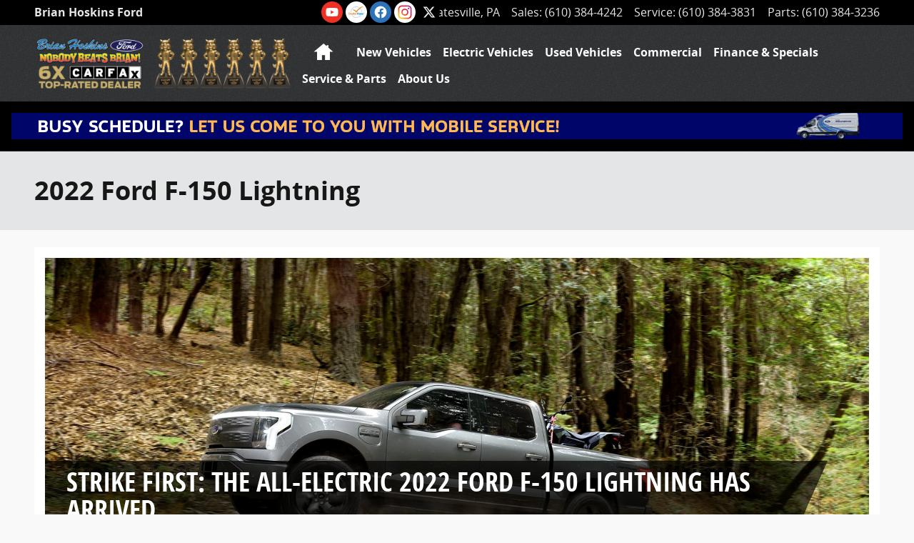

--- FILE ---
content_type: text/html;charset=utf-8
request_url: https://www.brianhoskinsford.com/2022-ford-f150-lightning.htm
body_size: 64928
content:
<!DOCTYPE html>
<html xmlns="http://www.w3.org/1999/xhtml" xml:lang="en-US" lang="en-US" class="responsive-grid vertical-12 ddc-site single-franchise responsive-type v9-oem-ford-0002-v1 ford alias-sitebuilder-2022-ford-f-150-lightning-1 gray-blue-white" >
<head>
<!--
i-0b9ba18932340b4ea-us-east-1-bot2 null
-->
<meta charset="UTF-8" />
<title>2022 Ford F-150 Lightning | Brian Hoskins Ford</title>
<link rel="dns-prefetch" href="https://www.googletagmanager.com/"  />
<link rel="dns-prefetch" href="https://pictures.dealer.com/"  />
<link rel="preconnect" href="https://www.googletagmanager.com/"  />
<link rel="preconnect" href="https://pictures.dealer.com/"  />
<meta name="description" content="No other truck can match the innovative spark and power of the all-electric Ford F-150 Lightning. For decades, the F-Series has led the pack as America's best-selling pickup, and now this Ford F-150 ushers in the fully-electric revolution with uncompromising power and capability. In fact, the brand-new Lighting is the Blue Oval brand’s fastest and most versatile F-150 yet. Thanks to its efficient power, you’ll also get a truck that requires no gas and offers lower scheduled maintenance costs, year after year." />
<meta name="author" content="Brian Hoskins Ford" />
<meta name="expires" content="never" />
<meta name="distribution" content="global" />
<meta name="robots" content="index, follow" />
<meta name="og:title" content="2022 Ford F-150 Lightning | Brian Hoskins Ford" />
<meta name="og:type" content="website" />
<meta name="og:url" content="https://www.brianhoskinsford.com/2022-ford-f150-lightning.htm" />
<meta name="og:description" content="No other truck can match the innovative spark and power of the all-electric Ford F-150 Lightning. For decades, the F-Series has led the pack as America's best-selling pickup, and now this Ford F-150 ushers in the fully-electric revolution with uncompromising power and capability. In fact, the brand-new Lighting is the Blue Oval brand’s fastest and most versatile F-150 yet. Thanks to its efficient power, you’ll also get a truck that requires no gas and offers lower scheduled maintenance costs, year after year." />
<meta name="locale" content="en_US" />
<meta name="providerID" content="DDC" />
<meta name="google-site-verification" content="qNuGKPUm6lMU60ik-gYw3VRF-YRztPtLtoV1Br9Ru8E" />
<meta name="google-site-verification" content="edo9AD-9CFiuCgv7h6XFikuYAAD5DzklK3StdCW45ZA" />
<meta name="msvalidate.01" content="1B7E49BC5519176095197CE5A0FE13B6" />
<meta name="ddc:site-alt:en_US" content="lang=en_US, path=/2022-ford-f150-lightning.htm" />
<link rel="canonical" href="https://www.brianhoskinsford.com/2022-ford-f150-lightning.htm" />
<link rel="alternate" type="application/rss+xml" title="RSS 2.0" href="/blog/rss/index.xml" />
<link rel="shortcut icon" type="image/vnd.microsoft.icon" href="//pictures.dealer.com/b/brianhoskinsfordfd/0110/8a08ae5d851d62643923878a25303abbx.jpg" />
<script>
// akam-sw.js install script version 1.3.6
"serviceWorker"in navigator&&"find"in[]&&function(){var e=new Promise(function(e){"complete"===document.readyState||!1?e():(window.addEventListener("load",function(){e()}),setTimeout(function(){"complete"!==document.readyState&&e()},1e4))}),n=window.akamServiceWorkerInvoked,r="1.3.6";if(n)aka3pmLog("akam-setup already invoked");else{window.akamServiceWorkerInvoked=!0,window.aka3pmLog=function(){window.akamServiceWorkerDebug&&console.log.apply(console,arguments)};function o(e){(window.BOOMR_mq=window.BOOMR_mq||[]).push(["addVar",{"sm.sw.s":e,"sm.sw.v":r}])}var i="/akam-sw.js",a=new Map;navigator.serviceWorker.addEventListener("message",function(e){var n,r,o=e.data;if(o.isAka3pm)if(o.command){var i=(n=o.command,(r=a.get(n))&&r.length>0?r.shift():null);i&&i(e.data.response)}else if(o.commandToClient)switch(o.commandToClient){case"enableDebug":window.akamServiceWorkerDebug||(window.akamServiceWorkerDebug=!0,aka3pmLog("Setup script debug enabled via service worker message"),v());break;case"boomerangMQ":o.payload&&(window.BOOMR_mq=window.BOOMR_mq||[]).push(o.payload)}aka3pmLog("akam-sw message: "+JSON.stringify(e.data))});var t=function(e){return new Promise(function(n){var r,o;r=e.command,o=n,a.has(r)||a.set(r,[]),a.get(r).push(o),navigator.serviceWorker.controller&&(e.isAka3pm=!0,navigator.serviceWorker.controller.postMessage(e))})},c=function(e){return t({command:"navTiming",navTiming:e})},s=null,m={},d=function(){var e=i;return s&&(e+="?othersw="+encodeURIComponent(s)),function(e,n){return new Promise(function(r,i){aka3pmLog("Registering service worker with URL: "+e),navigator.serviceWorker.register(e,n).then(function(e){aka3pmLog("ServiceWorker registration successful with scope: ",e.scope),r(e),o(1)}).catch(function(e){aka3pmLog("ServiceWorker registration failed: ",e),o(0),i(e)})})}(e,m)},g=navigator.serviceWorker.__proto__.register;if(navigator.serviceWorker.__proto__.register=function(n,r){return n.includes(i)?g.call(this,n,r):(aka3pmLog("Overriding registration of service worker for: "+n),s=new URL(n,window.location.href),m=r,navigator.serviceWorker.controller?new Promise(function(n,r){var o=navigator.serviceWorker.controller.scriptURL;if(o.includes(i)){var a=encodeURIComponent(s);o.includes(a)?(aka3pmLog("Cancelling registration as we already integrate other SW: "+s),navigator.serviceWorker.getRegistration().then(function(e){n(e)})):e.then(function(){aka3pmLog("Unregistering existing 3pm service worker"),navigator.serviceWorker.getRegistration().then(function(e){e.unregister().then(function(){return d()}).then(function(e){n(e)}).catch(function(e){r(e)})})})}else aka3pmLog("Cancelling registration as we already have akam-sw.js installed"),navigator.serviceWorker.getRegistration().then(function(e){n(e)})}):g.call(this,n,r))},navigator.serviceWorker.controller){var u=navigator.serviceWorker.controller.scriptURL;u.includes("/akam-sw.js")||u.includes("/akam-sw-preprod.js")||u.includes("/threepm-sw.js")||(aka3pmLog("Detected existing service worker. Removing and re-adding inside akam-sw.js"),s=new URL(u,window.location.href),e.then(function(){navigator.serviceWorker.getRegistration().then(function(e){m={scope:e.scope},e.unregister(),d()})}))}else e.then(function(){window.akamServiceWorkerPreprod&&(i="/akam-sw-preprod.js"),d()});if(window.performance){var w=window.performance.timing,l=w.responseEnd-w.responseStart;c(l)}e.then(function(){t({command:"pageLoad"})});var k=!1;function v(){window.akamServiceWorkerDebug&&!k&&(k=!0,aka3pmLog("Initializing debug functions at window scope"),window.aka3pmInjectSwPolicy=function(e){return t({command:"updatePolicy",policy:e})},window.aka3pmDisableInjectedPolicy=function(){return t({command:"disableInjectedPolicy"})},window.aka3pmDeleteInjectedPolicy=function(){return t({command:"deleteInjectedPolicy"})},window.aka3pmGetStateAsync=function(){return t({command:"getState"})},window.aka3pmDumpState=function(){aka3pmGetStateAsync().then(function(e){aka3pmLog(JSON.stringify(e,null,"\t"))})},window.aka3pmInjectTiming=function(e){return c(e)},window.aka3pmUpdatePolicyFromNetwork=function(){return t({command:"pullPolicyFromNetwork"})})}v()}}();</script>
<script type="text/javascript">
window.Cookies||(window.Cookies={get:i=>{const o=("; "+document.cookie).split("; "+i+"=");if(o.length>=2)return o[1].split(";").shift()}}),window.DDC={dataLayer:{user:{},page:{}},Flags:{},i18n:{},Widgets:{}},window._pxam=window._pxam||[];
</script>
<script type="text/javascript">
(()=>{const e="activeSession",t="-EXPIRATION",o=e=>{localStorage.removeItem(e),localStorage.removeItem(`${e}${t}`)},s=s=>{try{if(!s)return;if(!localStorage.getItem(s))return void o(s);const i=`${s}${t}`,a=localStorage.getItem(i);if(a)if("session"===a){if(!window.Cookies.get(e))return void o(s)}else{const e=Number(a);if(!Number.isNaN(e)&&e<=(new Date).getTime())return void o(s)}}catch(e){console.log(e,s,dataValue)}};window.DDC.session={get:e=>(s(e),localStorage.getItem(e)),set:(e,o,s)=>{let i="session";if(Number.isInteger(s)){const e=1e3*s;i=(new Date).getTime()+e}localStorage.setItem(`${e}${t}`,i),localStorage.setItem(e,o)}},window.Cookies.get(e)||Object.keys(localStorage).forEach((e=>{e.endsWith(t)&&s(e.slice(0,-11))}))})();
</script>
<script type="text/javascript">
(()=>{const e="activeSession",o="userSessionId";let s=DDC.session.get(o);if(!window.Cookies.get(e)||!s){const r=e=>{try{return new URL(e).origin}catch(e){return""}};s="function"==typeof window.crypto?.randomUUID?window.crypto.randomUUID().replaceAll("-",""):"",s&&(DDC.session.set(o,s),document.cookie=`${e}=true;path=/`,document.cookie=`__ssoid=${s}; SameSite=None; Secure`),["sessionReferrer","sessionReferrerDomain"].forEach((e=>{sessionStorage.setItem(e,r(document.referrer))}))}window.DDC.dataLayer.user.sessionId=s,sessionStorage.setItem(o,s)})();
</script>
<script type="text/javascript"> (function(){window.asc_datalayer=window.asc_datalayer||{},window.asc_datalayer={events:[],items:[],measurement_ids:[],affiliation:"dealer_dot_com",currency:"",language:"",oem_brand:"",oem_code:"",store_name:""};})(); </script>
<script type="text/javascript"> (function(){window.DDC=window.DDC||{},window.DDC.WidgetData=window.DDC.WidgetData||{},window.DDC.WidgetData["ws-tracking"]=window.DDC.WidgetData["ws-tracking"]||{},window.DDC.WidgetData["ws-tracking"].ddctrackingMessages={trackingData:[],push:a=>{const{data:t}=a;window.DDC.WidgetData["ws-tracking"].ddctrackingMessages.trackingData.push(a),window.dispatchEvent(new CustomEvent("ddcTrackingData",{detail:"string"==typeof t?JSON.parse(t):t}))},forEach:a=>{window.DDC.WidgetData["ws-tracking"].ddctrackingMessages.trackingData.forEach(a)}},window.addEventListener("message",(a=>{var t;const{data:i}=a;let d;if("string"==typeof i)try{d=JSON.parse(i)}catch(a){d=null}else d=i;"ddctagging"===(null===(t=d)||void 0===t?void 0:t.taggingTarget)&&window.DDC.WidgetData["ws-tracking"].ddctrackingMessages.push(a)}));})(); </script>
<script type="text/javascript">window.__AudioEyeSiteHash = "fb48d4bc599c5fd89e053aedc179042a";</script>
<script src="https://wsv3cdn.audioeye.com/springtimeBootstrap.js?h=fb48d4bc599c5fd89e053aedc179042a" type="text/javascript"></script>
<script type="text/javascript">
window.DDC = window.DDC || {};
window.DDC.jqueryUiCssPath = "/static/dist/v9/variations/oem-ford/0002/v1/css/jqueryui-desktop-white.css?r=1769109641000";
</script>
<style type='text/css' media='all' data-href='/dist/v9/variations/oem-ford/0002/v1/css/font-face-default.css'>@font-face{font-family:"DDC Heading Font Face";src:url(/static/v9/media/fonts/open-sans-regular/v1/webfont.woff2) format("woff2");font-weight:400;font-style:normal;font-display:swap}@font-face{font-family:"DDC Heading Font Face";src:url(/static/v9/media/fonts/open-sans-regular-bold/v1/webfont.woff2) format("woff2");font-weight:800;font-style:normal;font-display:swap}@font-face{font-family:"DDC Heading Font Face";src:url(/static/v9/media/fonts/open-sans-condensed/v1/webfont.woff2) format("woff2");font-weight:300;font-style:normal;font-display:swap}@font-face{font-family:"DDC Heading Font Face";src:url(/static/v9/media/fonts/open-sans-condensed-bold/v1/webfont.woff2) format("woff2");font-weight:700;font-style:normal;font-display:swap}</style>
<style type='text/css' media='all' data-href='/design-components/specialty-colors-global-discount-success-600.css'>:root{--color-discount:var(--color-success-600);--color-electric-vivid:#33d0f2;--color-electric-light:#3d9ebe;--color-electric:#007faa;--color-electric-dark:#00678a;--color-hybrid-vivid:#3ce12d;--color-hybrid-light:#3db13d;--color-hybrid:#009900;--color-hybrid-dark:#017f01;--color-hot-car:#FFE0B1;--color-hot-car-dark:#A42801;--color-in-stock:#CAEACA;--color-in-stock-dark:#045F04}</style>
<style type='text/css' media='all' data-href='/design-components/box-background-neutral-0-border-neutral-200.css'>:root{--box-bg:var(--color-neutral-0);--box-border-color:var(--color-neutral-200)}</style>
<style type='text/css' media='all' data-href='/design-components/text-colors-global-light-theme.css'>:root{--text-color:var(--color-neutral-1000-alpha-9);--text-muted-color:var(--color-neutral-1000-alpha-6);--text-inverse-color:var(--color-neutral-0-alpha-9);--text-inverse-muted-color:var(--color-neutral-0-alpha-6);--text-dark-color:var(--text-color);--text-light-color:var(--text-inverse-color)}</style>
<style type='text/css' media='all' data-href='/design-components/tile-style-global-light-theme.css'>:root{--tile-border-width:1px;--tile-border-radius-outer:8px;--tile-border-radius-inner:4px;--tile-border-color:var(--color-neutral-1000-alpha-1);--tile-border-hover-color:var(--color-neutral-1000-alpha-3);--tile-border-active-color:var(--color-neutral-1000-alpha-6);--tile-bg:var(--color-neutral-0);--tile-overlay-bg-hover:rgba(0, 0, 0, 0.02);--tile-overlay-bg-active:rgba(0, 0, 0, 0.05);--tile-color:var(--text-color);--tile-muted-color:var(--text-muted-color);--tile-colorblock-bg:var(--color-neutral-200);--tile-colorblock-color:var(--tile-color);--tile-status-open-color:var(--color-success-500);--tile-status-closed-color:var(--color-danger-500);--tile-tooltip-bg:var(--color-neutral-900);--tile-tooltip-color:var(--color-neutral-0-alpha-9)}</style>
<style type='text/css' media='all' data-href='/design-components/page-background-neutral-25.css'>:root{--page-bg:var(--color-neutral-25)}</style>
<style type='text/css' media='all' data-href='/design-components/form-input-style-global-light-theme.css'>:root{--input-border-color:var(--color-neutral-400);--input-bg:var(--color-neutral-0);--input-focus-border-color:var(--color-neutral-800);--input-decoration-color:var(--color-primary-500)}</style>
<style type='text/css' media='all' data-href='/design-components/pagination-floating-circle.css'>:root{--pagination-border-radius:1.25em;--pagination-padding:0 .2em;--pagination-margin:8px;--pagination-height:2.5em;--pagination-width:2.5em;--pagination-color:var(--color-neutral-1000-alpha-9);--pagination-bg:transparent;--pagination-border:transparent;--pagination-hover-color:var(--color-neutral-1000-alpha-9);--pagination-hover-bg:var(--color-neutral-0);--pagination-hover-border:var(--color-primary-500);--pagination-active-color:var(--color-neutral-1000);--pagination-active-bg:var(--color-primary-500-alpha-05);--pagination-active-border:var(--color-primary-700);--pagination-current-color:var(--color-neutral-0);--pagination-current-bg:var(--color-neutral-1000);--pagination-current-border:var(--color-neutral-1000);--pagination-arrow-color:var(--pagination-color);--pagination-arrow-bg:var(--color-neutral-0);--pagination-arrow-border:var(--color-neutral-200);--pagination-arrow-hover-color:var(--pagination-hover-color);--pagination-arrow-hover-bg:var(--pagination-hover-bg);--pagination-arrow-hover-border:var(--pagination-hover-border);--pagination-ellipsis-bg:transparent;--pagination-ellipsis-border:transparent;--pagination-ellipsis-color:var(--color-neutral-1000-alpha-6)}</style>
<style type='text/css' media='all' data-href='/design-components/form-input-shape-rounded.css'>:root{--input-border-radius-base:.25em;--input-border-radius-large:.25em;--input-border-radius-small:.25em}</style>
<style type='text/css' media='all' data-href='/design-components/callout-primary-primary-500-secondary-primary-700.css'>:root{--callout-primary-bg:var(--color-primary-500);--callout-secondary-bg:var(--color-primary-700)}</style>
<style type='text/css' media='all' data-href='/design-components/form-label-style-global-light-theme.css'>:root{--form-label-color:var(--color-neutral-1000-alpha-6);--form-label-inverse-color:var(--color-neutral-0-alpha-6);--form-label-font-weight:700}</style>
<style type='text/css' media='all' data-href='/design-components/form-text-colors-global-light-theme.css'>:root{--input-color:var(--color-neutral-1000-alpha-9);--input-color-placeholder:var(--color-neutral-1000-alpha-6)}</style>
<style type='text/css' media='all' data-href='/design-components/highlight-badge-colors-global-light-theme.css'>:root{--highlight-badge-border-radius:var(--input-border-radius-base);--highlight-badge-line-height:1.25;--highlight-badge-padding:0.5em;--highlight-badge-default-bg-color:var(--color-neutral-1000-alpha-05);--highlight-badge-default-text-color:var(--color-neutral-1000-alpha-9);--highlight-badge-hotcars-bg-color:var(--color-hot-car);--highlight-badge-hotcars-text-color:var(--color-hot-car-dark);--highlight-badge-in-stock-bg-color:var(--color-in-stock);--highlight-badge-in-stock-text-color:var(--color-in-stock-dark)}</style>
<style type='text/css' media='all' data-href='/design-components/page-title-background-neutral-100.css'>:root{--page-title-bg:var(--color-neutral-100)}</style>
<style type='text/css' media='all' data-href='/design-components/link-style-default.css'>:root{--link-color:var(--btn-link-color);--link-hover-color:var(--btn-link-hover-color);--link-active-color:var(--btn-link-active-color);--link-inverse-color:var(--btn-link-inverse-color);--link-inverse-hover-color:var(--btn-link-inverse-hover-color);--link-inverse-active-color:var(--btn-link-inverse-active-color);--link-font-weight:inherit;--link-text-decoration:none;--link-text-decoration-color:inherit;--link-active-text-decoration:var(--link-text-decoration);--link-hover-text-decoration:underline;--link-content-container-hover-text-decoration:underline}</style>
<style type='text/css' media='all' data-href='/design-components/button-style-black-primary-light-ghost-secondary-arrow-right.css'>:root{--btn-border-width:1px;--btn-border-style:solid;--btn-font-weight:700;--btn-link-color:var(--color-primary-500);--btn-link-hover-color:var(--color-primary-600);--btn-link-active-color:var(--color-primary-700);--btn-link-disabled-color:var(--btn-link-color);--btn-link-inverse-color:var(--color-primary-50);--btn-link-inverse-hover-color:var(--color-neutral-0);--btn-link-inverse-active-color:var(--color-neutral-0);--btn-link-inverse-disabled-color:var(--btn-link-inverse-color);--btn-default-text-alignment:left;--btn-default-decoration-content:'\e002';--btn-default-decoration-position-right:1.5em;--btn-default-padding-right:2.5em;--btn-default-border-color:var(--color-neutral-1000);--btn-default-bg:var(--color-neutral-0-alpha-8);--btn-default-color:var(--color-neutral-1000);--btn-default-decoration-color:var(--color-primary-500);--btn-default-hover-border-color:var(--color-primary-500);--btn-default-hover-bg:var(--color-neutral-0-alpha-7);--btn-default-hover-color:var(--color-primary-500);--btn-default-decoration-hover-color:var(--color-neutral-1000);--btn-default-active-border-color:var(--color-primary-600);--btn-default-active-bg:var(--color-neutral-0-alpha-6);--btn-default-active-color:var(--color-primary-600);--btn-default-decoration-active-color:var(--color-neutral-1000);--btn-default-inverse-text-alignment:left;--btn-default-inverse-decoration-content:'\e002';--btn-default-inverse-decoration-position-right:1.5em;--btn-default-inverse-padding-right:2.5em;--btn-default-inverse-border-color:var(--color-neutral-0-alpha-4);--btn-default-inverse-bg:var(--color-neutral-1000-alpha-6);--btn-default-inverse-color:var(--color-primary-50);--btn-default-inverse-decoration-color:var(--color-neutral-0);--btn-default-inverse-hover-border-color:var(--color-neutral-0-alpha-6);--btn-default-inverse-hover-bg:var(--color-neutral-1000-alpha-8);--btn-default-inverse-hover-color:var(--color-neutral-0);--btn-default-inverse-decoration-hover-color:var(--color-neutral-0);--btn-default-inverse-active-border-color:var(--color-neutral-0);--btn-default-inverse-active-bg:var(--color-neutral-1000);--btn-default-inverse-active-color:var(--color-neutral-0);--btn-default-inverse-decoration-active-color:var(--color-neutral-0);--btn-primary-text-alignment:left;--btn-primary-decoration-content:'\e002';--btn-primary-decoration-position-right:1.5em;--btn-primary-padding-right:2.5em;--btn-primary-border-color:var(--color-neutral-1000);--btn-primary-bg:var(--color-neutral-1000);--btn-primary-color:var(--color-neutral-0);--btn-primary-decoration-color:var(--color-primary-500);--btn-primary-hover-border-color:var(--color-primary-500);--btn-primary-hover-bg:var(--color-primary-500);--btn-primary-hover-color:var(--color-neutral-0);--btn-primary-decoration-hover-color:var(--color-neutral-1000);--btn-primary-active-border-color:var(--color-primary-600);--btn-primary-active-bg:var(--color-primary-600);--btn-primary-active-color:var(--color-neutral-0);--btn-primary-decoration-active-color:var(--color-neutral-1000);--btn-primary-inverse-text-alignment:left;--btn-primary-inverse-decoration-content:'\e002';--btn-primary-inverse-decoration-position-right:1.5em;--btn-primary-inverse-padding-right:2.5em;--btn-primary-inverse-border-color:var(--color-neutral-0);--btn-primary-inverse-bg:var(--color-neutral-0);--btn-primary-inverse-color:var(--color-neutral-1000);--btn-primary-inverse-decoration-color:var(--color-primary-500);--btn-primary-inverse-hover-border-color:var(--color-neutral-50);--btn-primary-inverse-hover-bg:var(--color-neutral-50);--btn-primary-inverse-hover-color:var(--color-primary-600);--btn-primary-inverse-decoration-hover-color:var(--color-neutral-1000);--btn-primary-inverse-active-border-color:var(--color-neutral-100);--btn-primary-inverse-active-bg:var(--color-neutral-100);--btn-primary-inverse-active-color:var(--color-primary-700);--btn-primary-inverse-decoration-active-color:var(--color-neutral-1000)}</style>
<style type='text/css' media='all' data-href='/design-components/divider-colors-global-light-theme.css'>:root{--divider-color:var(--color-neutral-1000-alpha-1)}</style>
<style type='text/css' media='all' data-href='/design-components/button-shape-pill.css'>:root{--btn-border-radius-base:calc(1.1em + 6px);--btn-border-radius-large:calc(1.1em + 10px);--btn-border-radius-small:calc(1.1em + 5px)}</style>
<style type='text/css' media='all' data-href='/design-components/container-global-light-theme.css'>:root{--container-contrast-low-bg:var(--color-neutral-0);--container-contrast-med-bg:var(--color-neutral-100);--container-contrast-high-bg:var(--color-neutral-800);--container-contrast-max-bg:var(--color-neutral-1000);--container-light-bg:var(--color-neutral-100);--container-dark-bg:var(--color-neutral-900);--container-alpha-contrast-low-bg:rgba(255,255,255,0.93);--container-alpha-contrast-high-bg:rgba(0,0,0,0.85)}</style>
<style type='text/css' media='all' data-href='/design-components/spot-icon-style-global-light-primary-highlight.css'>:root{--spot-icon-stroke-primary-color:var(--color-neutral-1000);--spot-icon-stroke-secondary-color:var(--color-primary-500);--spot-icon-stroke-linejoin:round;--spot-icon-stroke-linecap:round;--spot-icon-stroke-width:2px}</style>
<style type='text/css' media='all' data-href='/design-components/chip-style-white-neutral-border-hover-light.css'>:root{--chip-padding:calc(.5em - var(--chip-border-width));--chip-line-height:1.25;--chip-border-width:1px;--chip-border-style:solid;--chip-border-radius:var(--input-border-radius-base);--chip-default-color:var(--color-neutral-1000-alpha-9);--chip-default-background-color:var(--color-neutral-0);--chip-default-border-color:var(--color-neutral-300);--chip-default-icon-color:var(--color-neutral-1000-alpha-6);--chip-default-border-color-hover:var(--color-neutral-1000-alpha-9);--chip-default-icon-color-hover:var(--color-neutral-1000-alpha-9);--chip-default-color-hover:var(--color-neutral-1000-alpha-9);--chip-additive-color:var(--color-primary-500);--chip-additive-background-color:var(--input-bg);--chip-additive-border-color:var(--color-neutral-200);--chip-additive-icon-color:var(--color-neutral-1000-alpha-6);--chip-additive-border-color-hover:var(--color-neutral-500);--chip-additive-icon-color-hover:var(--color-neutral-1000-alpha-6);--chip-additive-color-hover:var(--color-primary-700)}</style>
<style type='text/css' media='all' data-href='/design-components/color-palette-global-light-theme-gray-true-blue.css'>:root{--color-neutral-0:#fff;--color-neutral-25:#f9f9fa;--color-neutral-50:#f4f4f4;--color-neutral-100:#e4e5e6;--color-neutral-200:#cecfd1;--color-neutral-300:#b3b4b7;--color-neutral-400:#949599;--color-neutral-500:#727479;--color-neutral-600:#636569;--color-neutral-700:#54565a;--color-neutral-800:#434447;--color-neutral-900:#333436;--color-neutral-950:#1d1d1e;--color-neutral-1000:#000;--color-primary-25:#f5f9fc;--color-primary-50:#ecf3fa;--color-primary-100:#d1e2f3;--color-primary-200:#accae9;--color-primary-300:#7cacdc;--color-primary-400:#478ace;--color-primary-500:#0d65bf;--color-primary-600:#0b55a6;--color-primary-700:#0a468d;--color-primary-800:#083271;--color-primary-900:#062256;--color-primary-950:#031230;--color-accent-25:#faf9f5;--color-accent-50:#f6f3eb;--color-accent-100:#e9e3cf;--color-accent-200:#d7cca7;--color-accent-300:#c0af75;--color-accent-400:#a68e3d;--color-accent-500:#8a6a00;--color-accent-600:#785f00;--color-accent-700:#665200;--color-accent-800:#514700;--color-accent-900:#3e3800;--color-accent-950:#232000;--color-success-25:#f8faf5;--color-success-50:#f1f4eb;--color-success-100:#dde6cf;--color-success-200:#c2d1a7;--color-success-300:#9fb775;--color-success-400:#789a3d;--color-success-500:#4e7a00;--color-success-600:#426a00;--color-success-700:#365a00;--color-success-800:#274800;--color-success-900:#1c3700;--color-success-950:#0f1f00;--color-info-25:#f5fafb;--color-info-50:#ebf4f7;--color-info-100:#cfe5eb;--color-info-200:#a7d0db;--color-info-300:#75b6c6;--color-info-400:#3d98af;--color-info-500:#007896;--color-info-600:#006583;--color-info-700:#00546f;--color-info-800:#003e59;--color-info-900:#002d44;--color-info-950:#001826;--color-warning-25:#fcf8f5;--color-warning-50:#f9f1eb;--color-warning-100:#f1decf;--color-warning-200:#e5c3a7;--color-warning-300:#d7a175;--color-warning-400:#c77b3d;--color-warning-500:#b55100;--color-warning-600:#9d4900;--color-warning-700:#864200;--color-warning-800:#6b3b00;--color-warning-900:#512f00;--color-warning-950:#2d1b00;--color-danger-25:#fdf5f6;--color-danger-50:#fbebed;--color-danger-100:#f6cfd4;--color-danger-200:#efa8b0;--color-danger-300:#e67684;--color-danger-400:#db3f52;--color-danger-500:#d0021b;--color-danger-600:#b50213;--color-danger-700:#9a010e;--color-danger-800:#7b0104;--color-danger-900:#5e0201;--color-danger-950:#340301;--color-neutral-0-alpha-05:rgba(255,255,255,0.05);--color-neutral-0-alpha-1:rgba(255,255,255,0.1);--color-neutral-0-alpha-2:rgba(255,255,255,0.2);--color-neutral-0-alpha-3:rgba(255,255,255,0.3);--color-neutral-0-alpha-4:rgba(255,255,255,0.4);--color-neutral-0-alpha-5:rgba(255,255,255,0.5);--color-neutral-0-alpha-6:rgba(255,255,255,0.6);--color-neutral-0-alpha-7:rgba(255,255,255,0.7);--color-neutral-0-alpha-8:rgba(255,255,255,0.8);--color-neutral-0-alpha-9:rgba(255,255,255,0.9);--color-neutral-1000-alpha-05:rgba(0,0,0,0.05);--color-neutral-1000-alpha-1:rgba(0,0,0,0.1);--color-neutral-1000-alpha-2:rgba(0,0,0,0.2);--color-neutral-1000-alpha-3:rgba(0,0,0,0.3);--color-neutral-1000-alpha-4:rgba(0,0,0,0.4);--color-neutral-1000-alpha-5:rgba(0,0,0,0.5);--color-neutral-1000-alpha-6:rgba(0,0,0,0.6);--color-neutral-1000-alpha-7:rgba(0,0,0,0.7);--color-neutral-1000-alpha-8:rgba(0,0,0,0.8);--color-neutral-1000-alpha-9:rgba(0,0,0,0.9);--color-primary-500-alpha-05:rgba(13,101,191,0.05);--color-primary-500-alpha-1:rgba(13,101,191,0.1);--color-primary-500-alpha-2:rgba(13,101,191,0.2);--color-primary-500-alpha-3:rgba(13,101,191,0.3);--color-primary-500-alpha-4:rgba(13,101,191,0.4);--color-primary-500-alpha-5:rgba(13,101,191,0.5);--color-primary-500-alpha-6:rgba(13,101,191,0.6);--color-primary-500-alpha-7:rgba(13,101,191,0.7);--color-primary-500-alpha-8:rgba(13,101,191,0.8);--color-primary-500-alpha-9:rgba(13,101,191,0.9);--color-accent-500-alpha-05:rgba(138,106,0,0.05);--color-accent-500-alpha-1:rgba(138,106,0,0.1);--color-accent-500-alpha-2:rgba(138,106,0,0.2);--color-accent-500-alpha-3:rgba(138,106,0,0.3);--color-accent-500-alpha-4:rgba(138,106,0,0.4);--color-accent-500-alpha-5:rgba(138,106,0,0.5);--color-accent-500-alpha-6:rgba(138,106,0,0.6);--color-accent-500-alpha-7:rgba(138,106,0,0.7);--color-accent-500-alpha-8:rgba(138,106,0,0.8);--color-accent-500-alpha-9:rgba(138,106,0,0.9)}</style>
<link rel='stylesheet' type='text/css' media='all' href='/static/dist/v9/variations/oem-ford/0002/v1/css/gray-blue_white.css?r=1769109638000'/>
<link rel='stylesheet' type='text/css' media='all' href='/static/dist/v9/variations/oem-ford/0002/v1/css/overrides/type.css?r=1769109644000'/>
<link rel='stylesheet' type='text/css' media='all' href='/static/dist/v9/variations/oem-ford/0002/v1/css/gray-blue_white-widgets.css?r=1769109637000'/>
<style type='text/css' media='screen,projection' data-href='/static/ws/navigation/bundle.8b67c73fbd4d4f20ca77ab61cb2ef050.css'>.navigation-ajax-container{font-size:16px;line-height:60px;position:absolute;text-transform:none}.navigation-ajax-container .ddc-icon{animation:spin 3s linear infinite;display:inline-block;float:left;margin-right:10px}a.ddc-nav-icon-link:hover{line-height:1}.ddc-icon-search{pointer-events:none}.ajax-navigation-element{visibility:hidden}@keyframes spin{0%{transform:rotate(0deg)}to{transform:rotate(359deg)}}.ws-navigation .mobile-nav-panel{overflow:hidden;transition:all .3s ease-out}.ws-navigation .mobile-nav-panel.nav-hidden{max-height:0}.ws-navigation .mobile-nav-panel.nav-hidden.nav-visible{max-height:1000px}.ws-navigation .mobile-nav-panel.nav-transitioning{max-height:500px}.ws-navigation .mobile-fullscreen-subnav{-webkit-overflow-scrolling:touch;background-color:inherit;height:100%;left:0;overflow-x:hidden;overflow-y:auto;top:0;transform:translateX(100%);transition:transform .3s ease-in-out;width:100%;z-index:9999}.ws-navigation .mobile-fullscreen-subnav .nav-fragment.list-unstyled{padding-right:40px}.ws-navigation .mobile-fullscreen-subnav.slide-in{transform:translateX(0)}.ws-navigation .mobile-fullscreen-subnav.slide-out{transform:translateX(100%)}.ws-navigation .mobile-fullscreen-subnav .mobile-fullscreen-subnav-header{background-color:inherit}.ws-navigation .mobile-fullscreen-subnav .mobile-fullscreen-subnav-header .mobile-fullscreen-back-button{background:none;border:none;cursor:pointer;display:inline-flex;justify-content:flex-start;padding:8px 0;text-decoration:none}.ws-navigation .mobile-fullscreen-subnav .mobile-fullscreen-subnav-header .mobile-fullscreen-back-button:active,.ws-navigation .mobile-fullscreen-subnav .mobile-fullscreen-subnav-header .mobile-fullscreen-back-button:focus,.ws-navigation .mobile-fullscreen-subnav .mobile-fullscreen-subnav-header .mobile-fullscreen-back-button:hover{text-decoration:none}.ws-navigation .mobile-fullscreen-subnav .mobile-fullscreen-subnav-header .mobile-fullscreen-back-button:hover{opacity:.7}.ws-navigation .mobile-fullscreen-subnav .mobile-fullscreen-subnav-header .mobile-fullscreen-back-button:focus{outline:2px solid currentColor;outline-offset:2px}.ws-navigation .mobile-fullscreen-subnav .mobile-fullscreen-subnav-header .mobile-fullscreen-back-button i{text-decoration:none}.ddc-icon-minus,.ddc-icon-plus{transition:transform .1s ease}
/*# sourceMappingURL=/static/ws/navigation/bundle.8b67c73fbd4d4f20ca77ab61cb2ef050.css.map*/</style>
<style type='text/css' media='screen,projection' data-href='/static/ws/mycars-nav/bundle.6fea0122d09ed95a88767dfa0122a829.css'>.ws-mycars-nav{display:flex}#mycars-mobile-icon-root{min-width:auto}.mycars-nav-badge,.mycars-nav-badge--desktop,.mycars-nav-badge--mobile{background:var(--btn-link-color);border-radius:50%;position:absolute;right:-3px;top:4px}.mycars-nav-badge--desktop{height:8px;width:8px}.mycars-nav-badge--mobile{height:6px;width:6px}.modal-nav-link--desktop{line-height:1.7;min-height:53px}
/*# sourceMappingURL=/static/ws/mycars-nav/bundle.6fea0122d09ed95a88767dfa0122a829.css.map*/</style>
<style type='text/css' media='screen,projection' data-href='/static/ws/site-text-search/bundle.ec8a5d29896f88998e07ef4a41cab840.css'>[data-widget-name=ws-site-text-search] .site-text-search-input{text-overflow:ellipsis}[data-widget-name=ws-site-text-search].sts-search-dropdown{z-index:999}[data-widget-name=ws-site-text-search].sts-search-flyout{height:100vh;max-width:100%;overflow-y:scroll;position:fixed;right:0;top:0;transition:.25s;z-index:99999}[data-widget-name=ws-site-text-search].sts-search-flyout.one-column{right:-446px;width:446px}[data-widget-name=ws-site-text-search].sts-search-flyout.two-columns{right:-824px;width:824px}[data-widget-name=ws-site-text-search].sts-search-modal{background-color:#0009;display:block;height:100%;left:0;overflow:hidden;position:fixed;top:0;width:100%;z-index:99998}[data-widget-name=ws-site-text-search].sts-search-flyout.slide-left{right:0}[data-widget-name=ws-site-text-search].sts-search-flyout.slide-left.mobile{width:100%}[data-widget-name=ws-site-text-search].sts-search-dropdown .inventory-tabs>.nav-tabs>li>a,[data-widget-name=ws-site-text-search].sts-search-flyout .inventory-tabs>.nav-tabs>li>a{--text-muted-color:var(--color-neutral-1000);margin-left:0;margin-right:0}[data-widget-name=ws-site-text-search].sts-search-dropdown .tabs .nav-tabs>li>a,[data-widget-name=ws-site-text-search].sts-search-flyout .tabs .nav-tabs>li>a{font-size:.75em;padding:.95em 1em}[data-widget-name=ws-site-text-search].sts-search-dropdown .tabs .nav-tabs>li>a:hover,[data-widget-name=ws-site-text-search].sts-search-flyout .tabs .nav-tabs>li>a:hover{padding:.95em 1em calc(.95em - 1px)}[data-widget-name=ws-site-text-search].sts-search-dropdown .inventory-tabs>.nav-tabs>li.disabled>a,[data-widget-name=ws-site-text-search].sts-search-flyout .inventory-tabs>.nav-tabs>li.disabled>a{color:var(--color-neutral-400)}[data-widget-name=ws-site-text-search].sts-search-dropdown .tabs .nav-tabs>li.active a,[data-widget-name=ws-site-text-search].sts-search-dropdown .tabs .nav-tabs>li.active>a:focus,[data-widget-name=ws-site-text-search].sts-search-dropdown .tabs .nav-tabs>li.active>a:hover,[data-widget-name=ws-site-text-search].sts-search-flyout .tabs .nav-tabs>li.active a,[data-widget-name=ws-site-text-search].sts-search-flyout .tabs .nav-tabs>li.active>a:focus,[data-widget-name=ws-site-text-search].sts-search-flyout .tabs .nav-tabs>li.active>a:hover{padding:.95em 1em calc(.95em - 3px)}[data-widget-name=ws-site-text-search].sts-search-dropdown .inventory-tabs>.nav-tabs>li:not(.active):not(.disabled)>a,[data-widget-name=ws-site-text-search].sts-search-flyout .inventory-tabs>.nav-tabs>li:not(.active):not(.disabled)>a{border-bottom:1px solid var(--color-neutral-1000);padding:.95em 1em calc(.95em - 3px)}@media only screen and (max-width:600px){[data-widget-name=ws-site-text-search].sts-search-dropdown .tabs .nav-tabs>li>a,[data-widget-name=ws-site-text-search].sts-search-flyout .tabs .nav-tabs>li>a{font-size:.7em}[data-widget-name=ws-site-text-search].sts-search-dropdown .tabs .nav-tabs>li>a:hover,[data-widget-name=ws-site-text-search].sts-search-flyout .tabs .nav-tabs>li>a:hover{padding:.95em 1em calc(.95em - 1px)}[data-widget-name=ws-site-text-search].sts-search-dropdown .tabs .nav-tabs>li.active a,[data-widget-name=ws-site-text-search].sts-search-dropdown .tabs .nav-tabs>li.active>a:focus,[data-widget-name=ws-site-text-search].sts-search-dropdown .tabs .nav-tabs>li.active>a:hover,[data-widget-name=ws-site-text-search].sts-search-flyout .tabs .nav-tabs>li.active a,[data-widget-name=ws-site-text-search].sts-search-flyout .tabs .nav-tabs>li.active>a:focus,[data-widget-name=ws-site-text-search].sts-search-flyout .tabs .nav-tabs>li.active>a:hover{padding:.95em 1em calc(.95em - 3px)}}[data-widget-name=ws-site-text-search] .site-text-search-wrapper .input-container{display:inline-block;position:relative;width:100%}[data-widget-name=ws-site-text-search] .site-text-search-wrapper .input-container input{padding-top:12px!important}[data-widget-name=ws-site-text-search] .site-text-search-wrapper .floating-placeholder{font-size:1em;font-weight:200;pointer-events:none;position:absolute;top:50%;transform:translateY(-50%);transition:all .2s ease}[data-widget-name=ws-site-text-search] .site-text-search-wrapper .input-container input:focus+.floating-placeholder,[data-widget-name=ws-site-text-search] .site-text-search-wrapper .input-container.has-content .floating-placeholder{font-size:.6em;top:20%;transform:translateY(-50%)}[data-widget-name=ws-site-text-search] .site-text-search-pagination{display:block;margin:0 auto;max-width:200px}@media(max-width:768px){[data-widget-name=ws-site-text-search] .site-text-search-wrapper .floating-placeholder{font-size:1.1em}[data-widget-name=ws-site-text-search] .site-text-search-wrapper .input-container input:focus+.floating-placeholder,[data-widget-name=ws-site-text-search] .site-text-search-wrapper .input-container.has-content .floating-placeholder{font-size:.7em}}[data-widget-name=ws-site-text-search] .site-search-vehicle-card-media-container{flex-basis:40%;max-width:100%}[data-widget-name=ws-site-text-search] .site-search-vehicle-card-details-container{flex-basis:60%;max-width:100%}[data-widget-name=ws-site-text-search] .loading-animation-container{align-items:center;display:flex;transform:scale(.52);transform-origin:center}[data-widget-name=ws-site-text-search] svg.animating{animation:rotate 4s cubic-bezier(.4,0,.2,1) infinite;animation-delay:0s;transform-origin:12.25px 12.25px}[data-widget-name=ws-site-text-search] .search-circle-outer{fill:#0000;stroke:var(--input-color);stroke-width:2;stroke-dasharray:71;stroke-dashoffset:0}[data-widget-name=ws-site-text-search] .animating .search-circle-outer{stroke:var(--input-color);animation:circle 4s cubic-bezier(.785,.105,.15,.76) infinite}[data-widget-name=ws-site-text-search] .search-circle-inner{fill:#0000;stroke:var(--input-color-placeholder);stroke-width:2}[data-widget-name=ws-site-text-search] .search-handle{stroke:var(--input-color);stroke-width:2;stroke-linecap:round;stroke-dasharray:15;stroke-dashoffset:0;transition:opacity .6s ease-in-out,transform .6s ease-in-out}[data-widget-name=ws-site-text-search] .hidden{opacity:0;transform:scale(.8)}[data-widget-name=ws-site-text-search] .visible{animation:appear .6s ease-in-out forwards;opacity:1;transform:scale(1)}@keyframes disappear{0%{stroke-dashoffset:0;opacity:1}to{stroke-dashoffset:15;opacity:0}}@keyframes appear{0%{stroke-dashoffset:15;opacity:0}to{stroke-dashoffset:0;opacity:1}}@keyframes circle{0%,to{stroke-dashoffset:0}20%{stroke-dashoffset:0;opacity:0}25%{stroke-dashoffset:71}35%{opacity:1}50%{stroke-dashoffset:35}80%{stroke-dashoffset:0}}@keyframes rotate{0%,20%{transform:rotate(0deg)}75%,to{transform:rotate(5turn)}}
/*# sourceMappingURL=/static/ws/site-text-search/bundle.ec8a5d29896f88998e07ef4a41cab840.css.map*/</style>
<style type='text/css' media='screen,projection' data-href='/sites/f/fordprofile/stylesheets/all-desktop.css'>/* dtkariamukamau, dtedwardkim US25869 - Friends and Neighbors Pricing */
.fnLabel {padding: 0;}
.fnPromo {display: block; height: auto; overflow: hidden; padding: 3px 0; position: relative;}
.inventory-listing-default .hproduct .fnPromo .fnLabel {font-weight: 700;}
.inventory-listing-default .hproduct .fnPromo .label {font-size: 11px; line-height: 110%; padding: 0; max-width: 100px; white-space: normal;}
.inventory-listing-default .hproduct .fnPromo .value {font-size: 13px;}
.inventory-listing-default .hproduct .fnSub .value {font-weight: 700;}
.inventory-listing-default .hproduct .pricing-area .fnPromo.subtotal {border-bottom: 2px solid #d0d9ed;}
.inventory-listing-default .hproduct .fnPromo.final-price .value {font-size: 16px;}
.inventory-featured-default .hproduct .fnPromo .fnLabel {font-weight: 700;}
.inventory-featured-default .hproduct .fnPromo .label {display: inline-block; font-size: 13px; line-height: 120%; padding: 0; text-align: left; vertical-align: bottom; white-space: normal; width: 65%; white-space: normal;}
.inventory-featured-default .hproduct .fnPromo .value {display: inline-block; float: none; font-size: 15px; text-align: right; vertical-align: bottom; width: 35%;}
.inventory-featured-default .hproduct .fnPromo.final-price .value {font-size: 18px;}
.inventory-featured-default .hproduct .fnSub .value {font-weight: 700;}
[class$='inventory-featured-default\ '] .stacked-incentives .hproduct .fnPromo.subtotal {border-bottom: 2px solid #d0d9ed; padding-bottom: 3px;}
.inventory-detail-pricing .fnPromo {padding: 5px 0;}
.inventory-detail-pricing .fnPromo .fnLabel {font-weight: 700;}
.inventory-detail-pricing .fnPromo .label {display: inline-block; font-size: 12px; float: none !important; line-height: 130%; padding: 0; white-space: normal; width: 65%; text-align: left; white-space: normal;}
.inventory-detail-pricing .fnPromo .price {line-height: 130%; text-align: right; width: 35%;}
.inventory-detail-pricing .fnSub .price {font-weight: 700; font-size: 20px;}
.inventory-detail-pricing .multiple-prices .fnPromo.subtotal {border-bottom: 2px solid #d0d9ed;}
/* ddckylej DNA4116592 */
.index .slideshow-default .slideShowWrap {
z-index: 10;
}
/* DNA4705567 ddckylej */
.inventory-listing-default .incentive-list {float: left;padding: 0;}
/* DNA4057420 ddcbthyng */
.googletranslate-header-container img {
display: inline;
}
.inventory-listing-default .pricing .btn {
margin-bottom: 3px;
}
.finance-application .highlight h1 {
font-size: 120%;
}
/* ddcjosiahl DNA4074248 */
.iframeCenterFix {
margin: 0;
padding: 0;
}
.iframeCenterFix > iframe {
margin: 0 0 0 -12px;
}
/* DNA4057420 ddckylej */
.customCenterTireFinder {
margin-left: -30px;
}
.customCenterAccessoriesPortal {
margin-left: -80px;
}
/* DNA4168461 ddcbthyng */
.focus-blue-black .textarea.form-control,
.focus-blue-black .service-coupon {color: #494A4B;}
.focus-blue-black .service-coupon .disclaimer {color: #828282;}
/* ddcgarrettm DNA4226439 - autonation index */
.autonation-index-inventory-search .inventory-search-facetbrowse {position: absolute;width: 240px;z-index: 11;}
.ie8 .autonation-index-inventory-search .inventory-search-facetbrowse{top:25px;}
@media all and (max-width: 1100px) and (min-width: 1px) {.autonation-index-inventory-search .inventory-search-facetbrowse {top: 25px;left:60px;}}
@media all and (max-width: 1300px) and (min-width: 1101px) {.autonation-index-inventory-search .inventory-search-facetbrowse {top: 45px;}}
@media all and (min-width: 1301px) {.autonation-index-inventory-search .inventory-search-facetbrowse {top: 75px;}}
/* ddcjonathana DNA4300539 */
.showroom-listing .showroom-main h3:first-of-type.fn {font-size: 23px;}
.ddc-content.hours-default.ddc-box-1 {padding: 20px 20px 40px 20px;}
/* DNA4308700 ddceliasr */
.inventory-listing-default .hproduct .description dt, .showroom-detail .hproduct .description dt, .mycars-favorites .hproduct .description dt {width:42%;}
.inventory-listing-default .hproduct .description dd, .showroom-detail .hproduct .description dd, .mycars-favorites .hproduct .description dd {width:58%;}
/* ddcbatot search submit button alignment fix*/
.inventory-search-form.ddc-box-2 .btn.pull-right{margin-top:25px;}
/* dtannasaponjyan DNA4621606; DNA4632112 dtannasaponjyan */
@media screen and (-webkit-min-device-pixel-ratio: 0) {
.links-breadcrumbs a:before, .showroom-detail .links-breadcrumbs a:before, .showroom-detail-links a:before {
top: 0;
}
}
@media screen and (-webkit-min-device-pixel-ratio: 0) {
.vdpCTA .btn-link .ddc-icon {
top: 0;
}
}
/* DNA5079301 ddcrandyh */
.vlp .pure-cars-badge img { max-width: 95px;  }
/* M-00196653 ddcrandyh */
div.dsbid0042t01 { width: 600px; }
/* franckbarfety M-00197327 directions results on dark theme */
.focus-blue-black .directions-results,
.focus-red-black .directions-results,
.focus-yellow-black .directions-results,
.focus-green-black .directions-results,
.focus-slate-black .directions-results,
.fusion-blue-black .directions-results,
.fusion-green-black .directions-results,
.fusion-slate-black .directions-results,
.fusion-red-black .directions-results,
.fusion-yellow-black .directions-results {
background: #ccc;}
/* M-00199442 ddcrandyh */
.fusion-blue-white .nav-fragment .label {  color: #d7d4dc; }
/* ddcjamesc M-00197411*/
.inventory-listing-default .hproduct .customSonicPriceButton .btn-primary { color:#fff; background-image: linear-gradient(rgb(201, 32, 25), rgb(194, 61, 42) 50%, rgb(171, 3, 0) 50%, rgb(171, 3, 0), rgb(157, 3, 0)); padding: 6px 12px;width: 100%; font-size: 12px; line-height: 1.5; }
/* ddcjamesc M-00225664 */
.inventory-detail-mini.fixDetails .pricing { float: right; width: 20%; text-align: right; font-weight:bold;}
.inventory-detail-mini.fixDetails .media { float: left; width: 33%; margin-right: 24px; }
.inventory-detail-mini.fixDetails { min-height:250px; }
/* ddcbatot M-00411948 - updated M-00424463 */
.ui-widget-content.textarea{background: #fff;}
/* ddcbatot M-00422649 - CSS for /lincoln-certified-overview.htm page*/
.alias-certified-pre-owned-vehicles .video_thumb{padding: 30px;}
.alias-certified-pre-owned-vehicles .cpov_overview{padding: 10px 20px 10px 10px;}
.alias-certified-pre-owned-vehicles .huge-padding-bottom{padding-bottom: 40px;}
.alias-certified-pre-owned-vehicles .text-align-center{text-align: center;}
/* william.thompson | position free-form hero search*/
.index .hero-image-overlay .inventory-search-form.hero-free-search:not(.wide) form { width: 600px; margin: 0 auto;  }
.index .hero-image-overlay .inventory-search-form.hero-free-search:not(.wide) input.search { width: 500px;  }
.index .hero-image-overlay .inventory-search-form.hero-free-search.wide input.search { width: 855px;  }
.index .hero-image-overlay .inventory-search-form.hero-free-search button { position: relative; top: -49px; }
/* fdbarfety Next Steps */
.vdp .links-list .btn {text-align: left;}
/* ddcrmelasky 05462043 -- navigation search typeahead color fix */
.navigation-default .dropdown-menu .typeahead a:not(.btn) { color: var(--color-neutral-500) !important; }
.navigation-default ul.typeahead.dropdown-menu a:hover, 
.navigation-default ul.typeahead.dropdown-menu li.active a:hover, 
.navigation-default ul.typeahead.dropdown-menu li.currentPage a:hover, 
.navigation-default ul.typeahead.dropdown-menu li.active a, 
.navigation-default ul.typeahead.dropdown-menu li.currentPage a, 
.navigation-default ul.typeahead.dropdown-menu li.active a:link, 
.navigation-default ul.typeahead.dropdown-menu li.currentPage a:link, 
.navigation-default ul.typeahead.dropdown-menu li.active a:visited { color: var(--color-neutral-200) !important; }
/* ddcsamp 07501263 */
.alias-fdcampaign-ddcr .expandedFeature {background-color: #fff;}
/* ddcrandyh 07790349 */
.forddirect-smartt > p { display: none; }
/* ddcsamp 09934802 */
.dark-silver-black .ford-courtesy, .gray-pink-black .ford-courtesy, .dark-red-white .ford-courtesy {background: url(https://pictures.dealer.com/f/forddirect/0652/1a091259aaeba76cf102a9df95d96e8ex.jpg) no-repeat center / 95%;}
.dark-silver-black .ford-courtesy img, .gray-pink-black .ford-courtesy img, .dark-red-white .ford-courtesy img {visibility: hidden;}
/* william.thompson F234404 */
/* william.thompson F234404 */
.ddc-footer .links-list [href="https://www.forddirect.com/privacy"], .ddc-footer .links-list [href="http://www.forddirect.com/privacy"], .ddc-footer .nav [href="https://www.forddirectprivacy.com/"], .ddc-footer .nav [href="http://www.forddirectprivacy.com/"] { display: none; }
</style>
<style type='text/css' media='screen,projection' data-href='/sites/f/fordprofile/stylesheets/fasttrack-fixes.css'>/* ddcbatot M-00470363 */
.inventoryList .pricing .label{white-space: normal;}
.vlp .mycars-vlp a{padding: 3px 5px;}
.ddc-footer .credit.content-default{float: left;}
/* fix for directions page on dark theme */
.dark-red-white.alias-directions-default .directions-results,
.gray-pink-black.alias-directions-default .directions-results,
.dark-silver-black.alias-directions-default .directions-results{background: #fff;}
/* fix for header logo dissapearing while on shrink header nav*/
.shrink-header-nav .header-default>:not(.home-logolink):not(.vcard){opacity: 1; visibility: visible;}
/* t6 classic fix where it covers the entire page*/
.t6-classic.navbar-default,
.t6-classic.ddc-navbar-default,
.t6-mega.navbar-default,
.t6-mega.ddc-navbar-default{min-height: 0;}
/* index page slideshow control fixes */
.index .small-controls .slideControls .pager{position: static;width: 230px;}
/* Global inventives color fix on dark theme*/
.dark-red-white .incentives-search-default .facet-group label,
.gray-pink-black .incentives-search-default .facet-group label,
.dark-silver-black .incentives-search-default .facet-group label{color:#fff;}
/* incentive widget fix on dark themes */
.background-custom .page-bd .forddirect-national-incentives,
.forddirect-national-incentives {background-color: #fff; padding: 10px}
/* compact header nav fix*/
@media screen and (max-width:1200px) {
.compact .navbar-nav>li>a{font-size: 14px;}
}
@media screen and (max-width:950px) {
.compact .navbar-nav>li>a{font-size: 12px;}
}
/* Vehicle title fix on shop by model Navigation fragment*/
.ddc-mega-menu-nav .model-selector-default .hproduct h3{display: block;}
/* vdp font issues */
.ddc-icon-mycars-alerts::before {font-size: 10px;}
/* cpov buttons */
.alias-certified-pre-owned-vehicles[class*="dark"] .btn-link-primary:hover {color: #000;}
/* showroom details */
.dark-red-white .showroom-default.showroom-detail .callout,
.gray-pink-black .showroom-default.showroom-detail .callout,
.dark-silver-black .showroom-default.showroom-detail .callout {color: #fff;}
/* Editing Sort by width*/
.vlp .vlp-refine-sort-by{max-width: 70%;}
/* t6 classic home icon */
.t6-mega .navbar-nav > li.ddc-nav-icon-list-item a.homeLink.ddc-nav-icon-link {padding: 8px;}
/* iframe messing up header height calculation */
html > iframe {display: none;}
/* coupon bg fix */
.coupons-fd-slideshow .service-coupon-slide img {background: #fff;}
</style>
<link rel='stylesheet' type='text/css' media='screen,projection' href='/customcss/custom.css?r=1744391714000&_renderer=desktop'/>
<script type="text/javascript">
window.performance.mark('ldSDKStart');
</script>
<script src="/static/assets/libs/launch-darkly/3.1.4/ldclient.min.js" async></script>
<script type="text/javascript">
(async()=>{await(async()=>{for(;!window.LDClient;)await new Promise((e=>setTimeout(e,10)))})(),window.performance.mark("ldSDKEnd");const e=DDC.session.get("userSessionId"),i=false?"mobile":"desktop",t=false;if(e){window.performance.mark("ldSDKInitStart");const p = new URLSearchParams(window.location.search);const f=Array.from(p.keys()).reduce((r,k)=>(k.startsWith("_toggle")&&(r[k]=p.get(k)),r),{});const n={kind:"user",key:"cms-web",custom:{accountId:"brianhoskinsfordfd",countryProfileReference:"",device:i,groupProfileReference:"",oemProfileReference:"",optOutUXTesting:t,pageAlias:"SITEBUILDER_2022_FORD_F_150_LIGHTNING_1",pageId:"brianhoskinsfordfd_SITEBUILDER_2022_FORD_F_150_LIGHTNING_1",profileReference:"fordprofile",siteId:"brianhoskinsfordfd",userSessionId:e,variationId:"v9_OEM_FORD_0002_V1"},...f};window.ldClient=LDClient.initialize('5a6a54ded2dfe40a43a34a83',n),await window.ldClient.waitUntilReady(),document.dispatchEvent(new Event("LDClientReady")),window.performance.mark("ldSDKInitEnd")}})();
</script>
<script type="text/javascript">
!function(){var o=!!("ontouchstart"in window||window.DocumentTouch&&document instanceof DocumentTouch)||window.matchMedia("(pointer:coarse),(hover:none)").matches;document.querySelector("html").className+=o?" touch":" no-touch"}();
</script>

<script>(window.BOOMR_mq=window.BOOMR_mq||[]).push(["addVar",{"rua.upush":"false","rua.cpush":"true","rua.upre":"false","rua.cpre":"true","rua.uprl":"false","rua.cprl":"false","rua.cprf":"false","rua.trans":"SJ-dcf7d548-a30e-477c-b0a3-12ee4e619a2f","rua.cook":"false","rua.ims":"false","rua.ufprl":"false","rua.cfprl":"true","rua.isuxp":"false","rua.texp":"norulematch","rua.ceh":"false","rua.ueh":"false","rua.ieh.st":"0"}]);</script>
                              <script>!function(e){var n="https://s.go-mpulse.net/boomerang/";if("True"=="True")e.BOOMR_config=e.BOOMR_config||{},e.BOOMR_config.PageParams=e.BOOMR_config.PageParams||{},e.BOOMR_config.PageParams.pci=!0,n="https://s2.go-mpulse.net/boomerang/";if(window.BOOMR_API_key="7XG3C-4J4FR-MRECV-GRS5T-QEV7D",function(){function e(){if(!o){var e=document.createElement("script");e.id="boomr-scr-as",e.src=window.BOOMR.url,e.async=!0,i.parentNode.appendChild(e),o=!0}}function t(e){o=!0;var n,t,a,r,d=document,O=window;if(window.BOOMR.snippetMethod=e?"if":"i",t=function(e,n){var t=d.createElement("script");t.id=n||"boomr-if-as",t.src=window.BOOMR.url,BOOMR_lstart=(new Date).getTime(),e=e||d.body,e.appendChild(t)},!window.addEventListener&&window.attachEvent&&navigator.userAgent.match(/MSIE [67]\./))return window.BOOMR.snippetMethod="s",void t(i.parentNode,"boomr-async");a=document.createElement("IFRAME"),a.src="about:blank",a.title="",a.role="presentation",a.loading="eager",r=(a.frameElement||a).style,r.width=0,r.height=0,r.border=0,r.display="none",i.parentNode.appendChild(a);try{O=a.contentWindow,d=O.document.open()}catch(_){n=document.domain,a.src="javascript:var d=document.open();d.domain='"+n+"';void(0);",O=a.contentWindow,d=O.document.open()}if(n)d._boomrl=function(){this.domain=n,t()},d.write("<bo"+"dy onload='document._boomrl();'>");else if(O._boomrl=function(){t()},O.addEventListener)O.addEventListener("load",O._boomrl,!1);else if(O.attachEvent)O.attachEvent("onload",O._boomrl);d.close()}function a(e){window.BOOMR_onload=e&&e.timeStamp||(new Date).getTime()}if(!window.BOOMR||!window.BOOMR.version&&!window.BOOMR.snippetExecuted){window.BOOMR=window.BOOMR||{},window.BOOMR.snippetStart=(new Date).getTime(),window.BOOMR.snippetExecuted=!0,window.BOOMR.snippetVersion=12,window.BOOMR.url=n+"7XG3C-4J4FR-MRECV-GRS5T-QEV7D";var i=document.currentScript||document.getElementsByTagName("script")[0],o=!1,r=document.createElement("link");if(r.relList&&"function"==typeof r.relList.supports&&r.relList.supports("preload")&&"as"in r)window.BOOMR.snippetMethod="p",r.href=window.BOOMR.url,r.rel="preload",r.as="script",r.addEventListener("load",e),r.addEventListener("error",function(){t(!0)}),setTimeout(function(){if(!o)t(!0)},3e3),BOOMR_lstart=(new Date).getTime(),i.parentNode.appendChild(r);else t(!1);if(window.addEventListener)window.addEventListener("load",a,!1);else if(window.attachEvent)window.attachEvent("onload",a)}}(),"".length>0)if(e&&"performance"in e&&e.performance&&"function"==typeof e.performance.setResourceTimingBufferSize)e.performance.setResourceTimingBufferSize();!function(){if(BOOMR=e.BOOMR||{},BOOMR.plugins=BOOMR.plugins||{},!BOOMR.plugins.AK){var n="true"=="true"?1:0,t="",a="gqhu5naxij7y42ltx42q-f-5f9daa42f-clientnsv4-s.akamaihd.net",i="false"=="true"?2:1,o={"ak.v":"39","ak.cp":"1163135","ak.ai":parseInt("428750",10),"ak.ol":"0","ak.cr":9,"ak.ipv":4,"ak.proto":"h2","ak.rid":"173224bf","ak.r":42223,"ak.a2":n,"ak.m":"","ak.n":"essl","ak.bpcip":"52.15.78.0","ak.cport":49508,"ak.gh":"23.66.124.142","ak.quicv":"","ak.tlsv":"tls1.3","ak.0rtt":"","ak.0rtt.ed":"","ak.csrc":"-","ak.acc":"","ak.t":"1769193269","ak.ak":"hOBiQwZUYzCg5VSAfCLimQ==62CpgHObueKjRCe4G3cH0dIgQcT5p8p1um9mOTtVtAC50q6GOIvvRzb4Tx5Ud8OK4CnXzOZ67Hq2p6F6eFfHERVKSFpNa/[base64]/ZcYHx/GLMOQGQTYGSHN3cYkz15jhhu0awZ5qQbTgimlnQkntOAhAvCkhjCd2fzYrx++MDy/NN11JRVMfe9vDYAy1heYBZAJGsBeAP3ZVczjQ8DjZLqXbY=","ak.pv":"79","ak.dpoabenc":"","ak.tf":i};if(""!==t)o["ak.ruds"]=t;var r={i:!1,av:function(n){var t="http.initiator";if(n&&(!n[t]||"spa_hard"===n[t]))o["ak.feo"]=void 0!==e.aFeoApplied?1:0,BOOMR.addVar(o)},rv:function(){var e=["ak.bpcip","ak.cport","ak.cr","ak.csrc","ak.gh","ak.ipv","ak.m","ak.n","ak.ol","ak.proto","ak.quicv","ak.tlsv","ak.0rtt","ak.0rtt.ed","ak.r","ak.acc","ak.t","ak.tf"];BOOMR.removeVar(e)}};BOOMR.plugins.AK={akVars:o,akDNSPreFetchDomain:a,init:function(){if(!r.i){var e=BOOMR.subscribe;e("before_beacon",r.av,null,null),e("onbeacon",r.rv,null,null),r.i=!0}return this},is_complete:function(){return!0}}}}()}(window);</script></head>
<body>
<script type="text/javascript">
window.onload = () => {
var goneAliasRedirect = '';
if (goneAliasRedirect) {
window.location.replace(goneAliasRedirect);
}
};
const toTitleCase = (s) => {
if (!s) { return ''; }
return s.replace(/\w\S*/g, (v) => { return v.charAt(0).toUpperCase() + v.substr(1).toLowerCase(); });
};
window.DDC = window.DDC || {};
if (sessionStorage.getItem('session.location') !== null) {
window.DDC.userLocation = JSON.parse(sessionStorage.getItem('session.location'));
} else {
const userPostalCode = window.Cookies.get('DDC.postalCode') || '';
const postalCityState = window.Cookies.get('DDC.postalCityState');
const userCoordinates = window.Cookies.get('DDC.userCoordinates');
const [ userCity, userState, userCountry ] = postalCityState ? decodeURIComponent(postalCityState).split(', ') : [];
const [ userLatitude, userLongitude ] = userCoordinates ? decodeURIComponent(userCoordinates).split(',') : [];
window.DDC.userLocation = {
userPostalCode,
userLatitude,
userLongitude,
userCity: userCity ? toTitleCase(userCity) : '',
userState,
userCountry
};
// Cache userLocation Data
sessionStorage.setItem('session.location', JSON.stringify(window.DDC.userLocation));
}
if (window.DDC?.dataLayer?.user && window.DDC?.userLocation) {
window.DDC.dataLayer.user = { ...window.DDC.dataLayer.user, ...window.DDC.userLocation };
}
window.DDC.siteSettings = {
siteId: 'brianhoskinsfordfd',
pageAlias: 'SITEBUILDER_2022_FORD_F_150_LIGHTNING_1',
accountId: 'brianhoskinsfordfd',
defaultDomain: 'www.brianhoskinsford.com',
financingDomain: 'https://brianhoskinsfordfd.financing.dealer.com',
isSecureLoginEnabled: true,
isDomainSSLEnabled: true,
childAccountIds: [],
isEO: true
};
window.DDC.client = {
isMobile: false,
isDesktop: true,
isTablet: false
};
window.DDC.siteProperties = {"ccpaEnable":"form","template_footer_override":"footer-default","_customButtons":"BLANK","currentPreviewExperimentId":"143e503fb8914f5aa8324de939114f04","enterpriseRecaptchaSiteKey":"6LeGdcocAAAAAMGOFcviemIuTO-dexTCsD6rp2oz","template_header_mobile_override":"V9_HEADER_MOBILE_MINIMAL_V1","template_header_layout_override":"V9_HEADER_TRUE_MINIMAL_V1","_customAlertBannerHexColor":"#000000,#ffffff","audioEyeSiteHash":"fb48d4bc599c5fd89e053aedc179042a","variationFontFace":"font-face-default","siteVersion":"1","siteBackground":"BLANK","design_component_button_shape":"pill","geo_urls":"true","mslp_geo_target":"Coatesville PA","site_favicon":"//pictures.dealer.com/b/brianhoskinsfordfd/0110/8a08ae5d851d62643923878a25303abbx.jpg"};
window.DDC.hasFeature = {
formsV2: true,
typographyV2: true,
gridsV2: true
};
(() => {
var siteProperties = window.DDC.siteProperties,
camelCase;
for (var prop in siteProperties) {
// convert underscores to camelCase
if(prop.indexOf('_') >= 0) {
camelCase = prop.replace(/_([a-z])/g, (g) => { return g[1].toUpperCase() });
siteProperties[camelCase] = siteProperties[prop];
delete siteProperties[prop];
}
};
})();
window.DDC.getSiteProperties = () => {
return window.DDC.siteProperties;
};
window.DDC.getSiteProperty = (propName) => {
var propValue;
if (propName in window.DDC.siteProperties) {
propValue = window.DDC.siteProperties[propName];
}
return propValue;
};
window.DDC.digitalRetailing = DDC.digitalRetailing || {};
// To be removed when 3rd party widgets no longer reference.
window.DDC.userProfile = DDC.userProfile || {};
if (sessionStorage.getItem('drSummary') !== 'undefined') {
window.DDC.digitalRetailing = JSON.parse(sessionStorage.getItem('drSummary'));
} else {
window.DDC.digitalRetailing.summary = {};
}
window.DDC.moduleJSCacheBust = 1769109544000;
</script>
<script type="text/javascript">!function(n,e){var t,o,i,c=[],f={passive:!0,capture:!0},r=new Date,a="pointerup",u="pointercancel";function p(n,c){t||(t=c,o=n,i=new Date,w(e),s())}function s(){o>=0&&o<i-r&&(c.forEach(function(n){n(o,t)}),c=[])}function l(t){if(t.cancelable){var o=(t.timeStamp>1e12?new Date:performance.now())-t.timeStamp;"pointerdown"==t.type?function(t,o){function i(){p(t,o),r()}function c(){r()}function r(){e(a,i,f),e(u,c,f)}n(a,i,f),n(u,c,f)}(o,t):p(o,t)}}function w(n){["click","mousedown","keydown","touchstart","pointerdown"].forEach(function(e){n(e,l,f)})}w(n),self.perfMetrics=self.perfMetrics||{},self.perfMetrics.onFirstInputDelay=function(n){c.push(n),s()}}(addEventListener,removeEventListener);</script>
<script id="firehose-percentage" type="text/javascript" src="/static/assets/libraries/ddc-tracking-helpers/live-latest/umd.js" data-firehose-percentage="1"></script>
<script type="text/javascript">
window.PixallConfig = {
bcSync: false,
};
</script>
<script type="text/javascript" src="/static/assets/web-integrations/pixall-consent-management/springtime/consent-privacy-pre-handler.min.js"></script>
<script type="text/javascript" src="/pixall/pix-ddc-fp.min.js" async defer></script>
<script type="text/javascript" src="/static/assets/web-integrations/pixall-consent-management/springtime/consent-privacy-handler.min.js" async defer></script>
<script type="text/javascript">
window.coxAutoDataLayer = window.coxAutoDataLayer || [];
const getAdvertisingValue = (key) => {
return (new window.URLSearchParams(window.location.search))?.get?.(key) || window?.sessionStorage?.getItem?.(key);
}
const advertisingKeys = {
gclid: getAdvertisingValue('gclid'),
fbclid: getAdvertisingValue('fbclid'),
msclkid: getAdvertisingValue('msclkid'),
sonicsession_id: Cookies.get('sonicsession_id'),
_gid: Cookies.get('_gid'),
_ga: Cookies.get('_ga') || getAdvertisingValue('_ga'),
dtm_token: Cookies.get('dtm_token'),
dtm_token_sc: Cookies.get('dtm_token_sc')
};
window.coxAutoDataLayer?.push?.({
advertising: Object.fromEntries(Object.entries(advertisingKeys).filter(([key, value]) => Boolean(value))),
application: {
componentID: 'CI1536926',
name: 'DDC Website Tagging',
workloadId: 'CI0627414',
brand: 'Dealer.com'
},
client: {
franchiseOemName: [
"ford"					],
country: "US"
},
page: {
alias: 'SITEBUILDER_2022_FORD_F_150_LIGHTNING_1',
id: 'brianhoskinsfordfd_SITEBUILDER_2022_FORD_F_150_LIGHTNING_1',
type: 'other',
},
pixall: {
dealerCode: "brianhoskinsfordfd",
program: 'fordDirect'
}
});
const pixallPush = ({searchFacetMake, searchFacetVehicleTypes, vehicles} = {}) => {
const payload = {
cdl: {},
type: 'meta-data',
pageType: 'other',
pageId: 'brianhoskinsfordfd_SITEBUILDER_2022_FORD_F_150_LIGHTNING_1',
dealerCode: 'brianhoskinsfordfd',
pageLabel: 'sitebuilder_2022_ford_f_150_lightning_1',
program: 'fordDirect',
attributioniFramePath: null,
bcSync: false,
experimental: {
pageViewId: DDC.dataLayer.page.pageViewId,
eventId: DDC.dataLayer.page.pageViewId,
},
wspCode: 'DealerDotCom'
};
if(window.Cookies.get('ddc_akam_bot')) {
payload.bot = window.Cookies.get('ddc_akam_bot');
}
const waitForPixallPush = () => {
if (typeof window.DDC?.pushToPixall === 'function') {
console.log('Pushing to Pixall!');
window.DDC.pushToPixall(payload, {
event: 'cms-web-pixall-pageview',
source: 'cms-web',
sourceFile: 'htdocs/common/tracker/pixall/v1/pixall-js.vm:55'
});
} else {
console.log('Waiting for Pixall Push...');
setTimeout(waitForPixallPush, 50);
}
};
waitForPixallPush();
}
pixallPush();
</script>
<script type="text/javascript"> 
window.DDC = window.DDC || {};
window.DDC.dialogClickedListener = function(e) {
if(e.target.classList.contains('dialog') || e.target.closest('.dialog')) {
e.preventDefault();
DDC.WidgetData.dialogClickedBefore = e.target;
}
}
document.body.addEventListener('click', window.DDC.dialogClickedListener);   
</script>
<script type="text/javascript">
window.DDC = window.DDC || {};
window.DDC.Flags = window.DDC.Flags || {};
Object.assign(window.DDC.Flags, {"lcp-accelerator-timeout1":"225","wiapi-fetch-priority-css":"low","lcp-accelerator-timeout2":"1000","cms-web-form-submit-after-field-fix":true,"jquery-async-each":true,"ws-vehicle-toolbar-dynamic-header-offset":false,"enable-ws-tracking-attributes":true,"cms-web-multi-form-click-prevention":true,"serve-osiris-bundle-from-clientsite":true,"enable-survicate":true,"a-b-test-auryc":"BLANK","ada-layout-compact-nav":true,"enable-model-selector-service":true,"wiapi-inline-primary-banner":true,"ada-responsive-centered-nav":true,"fetchpriority-high":true,"ada-layout-default-header":true,"ada-layout-noshrink-nav":true,"enable-base-page-caching-banner":true,"newrelic-ajax-submission":true,"use-eager-image-loading-lcp-only":true,"track-jquery-each-long-tasks":"BLANK","wiapi-fetch-priority-js":"low","web-inventory-service-new-car-boost":true,"lazyload-unveil-threshold":"100","use-eager-image-loading":true,"enabled-wise-tps-integration-list":"mywallet,esntial-digital-retailing,item-list-badges,cox-digital-retailing-cta,cox-canada-digital-retailing,makemydeal,cox-digital-retailing,cox-canada-best-price,cox-canada-build-and-price,kbb-canada-instant-cash-offer,kbb-editorial-widget,kbb-leaddriver,kbb-price-advisor,kbb-trade-in-advisor,activengage,activengage-v2,activengage-api,googletagmanager,audioeye","delay-load-accelerate":true,"web-inventory-service-spotlighted-vehicle-attribute":true})
</script>
<script type="text/javascript">
window.dataLayer = window.dataLayer || [];
</script>
<style type="text/css">
@keyframes nodeInserted {}
div { animation-name: nodeInserted; }
</style>
<script type="text/javascript">
(async()=>{const{Flags:e}=window.DDC,t=e["fetchpriority-high"],i=e["fetchpriority-high-lcp-only"],r=e["lcp-accelerator-timeout1"],a=e["lcp-accelerator-timeout2"],n=e["use-eager-image-loading"],s=e["use-eager-image-loading-lcp-only"];let l=!1;const o={},c={pixels:0,elem:void 0},m=e=>{l&&(l=!1,document.removeEventListener("animationstart",e,!0),document.removeEventListener("webkitAnimationStart",e,!0))},u=e=>"img"===e.tagName.toLowerCase(),d=(e,t)=>{const{backgroundImage:i}=e.style,r=i.replace(/url\(.+\)/,'url("'+t+'")');return r!==i?r:i},g=e=>{const{el:t,newAttr:i}=e,r=t.parentElement||t;if(!r)return;const a=r.offsetWidth*r.offsetHeight;(e=>e>c.pixels)(a)&&p(t)&&(({pixels:e,element:t,src:i})=>{c.pixels=e,c.elem=t,c.src=i})({pixels:a,element:t,src:i}),o[i]||(o[i]=e)},b=(e,r)=>(e.setAttribute("data-lazy-initialized",!0),e.setAttribute("data-lcp-accelerator",!0),r&&e.setAttribute("data-lcp-image",!0),u(e)&&((r&&t&&i||t&&!i)&&e.setAttribute("fetchpriority","high"),(r&&n&&s||n&&!s)&&e.setAttribute("loading","eager")),e),p=(e,t)=>{t=t||0;const i=e.parentElement||e;if(i){var r=i.getBoundingClientRect();return r.top>=0&&r.left>=0&&r.bottom<=(window.innerHeight-t||document.documentElement.clientHeight-t)&&r.right<=(window.innerWidth||document.documentElement.clientWidth)}},h=["src","srcset","style","sizes"],y=(e,t)=>{if(!t||t.includes("impolicy")||!e.classList.contains("dynamic-resize"))return t.trim();let i,r=e.parentElement.clientWidth;if(0===r&&(r=e.closest("div").clientWidth),r>0){let t;if(widthMultiplierValue=e.getAttribute("data-width-multiplier"))t=widthMultiplierValue;else if(elClosestWidthMultiplier=e.closest("[data-width-multiplier]")){t=elClosestWidthMultiplier.getAttribute("data-width-multiplier")}else t=1;r=parseInt(r*parseFloat(t)),i="impolicy=downsize_bkpt&w="+r.toString()}if(!i)return t.trim();const a=t.includes("?")?"&":"?";return`${t}${a}${i}`},A=e=>{"nodeInserted"==e.animationName&&(e.target.querySelectorAll(".lazy-image,.lazy-background-image").forEach(e=>{if(p(e))if(e.classList.value.includes("lazy-image")){e.getAttribute("data-src")&&h.forEach(i=>{const r="data-"+i,a=e.getAttribute(r),n="src"===i,s=n?y(e,a):a,l=["lazy-image","dynamic-resize"];s&&(n&&t?g({el:e,targetAttr:i,newAttr:s,removeClasses:l}):(e.setAttribute(i,s),e.classList.remove(l),["height","width"].forEach(t=>{"1"===e.getAttribute(t)&&e.removeAttribute(t)})))})}else if(e.classList.value.includes("lazy-background-image")){const i=e.getAttribute("data-background-image");if(i){const r=y(e,i),a="data-background-image",n=["lazy-background-image","dynamic-resize"],s=e.style.backgroundImage;t?g({el:e,targetAttr:s,newAttr:r,removeAttr:a,removeClasses:n}):(e.style.backgroundImage=d(e,r),a&&e.removeAttribute(a),e.classList.remove(n))}}}),t&&Object.keys(o).length>0&&(Object.keys(o).forEach(async e=>{const t=o[e],{el:i,targetAttr:r,newAttr:a,removeAttr:n,removeClasses:s}=t,l=a===c.src;if(l&&window.newrelic&&window.newrelic.setCustomAttribute("largestContentfulPaintImage",a),u(i)){i.setAttribute(r,a),b(i,l);const e=i.parentElement;e&&e.style.backgroundImage&&(e.style.backgroundImage=d(e,a),b(e,l))}else{let e=new Image;b(e,l),e.src=a,i.getAttribute("style")?i.style.backgroundImage&&(i.style.backgroundImage=d(i,a)):i.setAttribute("style",`background-image: url('${a}');`),b(i,l),n&&i.removeAttribute(n),s&&s.length>0&&i.classList.remove(s)}delete o[e]}),r&&(-1===parseInt(r)?m(A):parseInt(r)>-1&&setTimeout(()=>{m(A)},parseInt(r)))))};var w;w=A,l=!0,document.addEventListener("animationstart",w,!0),document.addEventListener("webkitAnimationStart",w,!0),a&&parseInt(a)>-1&&setTimeout(()=>{m(A)},parseInt(a))})()
</script>
<script type="text/javascript">
!function(){var e,t=navigator.userAgent.indexOf("MSIE ")>0||navigator.userAgent.indexOf("Trident/")>0,n=/\sedge\//i.test(navigator.userAgent);if(n){var a=navigator.userAgent.match(/edge\/(\d+(\.?_?\d+)+)/i);e=a&&a.length>0&&parseFloat(a[1])}if(t||n&&!!e&&e<42){var i=document.createElement("script");i.type="text/javascript",i.src="/static/dist/v9/components/dialog/sunset/v1/component.min.js",document.getElementsByTagName("head")[0].appendChild(i)}}();
</script>
<a href="#page-body" class="skip-link">Skip to main content</a>
<script type="text/javascript">
DDC = DDC || {};
DDC.dataLayer = DDC.dataLayer || {};
DDC.dataLayer.page = DDC.dataLayer.page || {};
DDC.dataLayer.page.pageInfo = DDC.dataLayer.page.pageInfo || {};
DDC.dataLayer.page.pageInfo.pageId = DDC.dataLayer.page.pageInfo.pageId || "brianhoskinsfordfd_SITEBUILDER_2022_FORD_F_150_LIGHTNING_1";
DDC.dataLayer.page.pageInfo.pageName = DDC.dataLayer.page.pageInfo.pageName || "SITEBUILDER_2022_FORD_F_150_LIGHTNING_1";
DDC.dataLayer.site = DDC.dataLayer.site || {};
DDC.dataLayer.site.design = DDC.dataLayer.site.design || {};
DDC.dataLayer.site.design.themekit = DDC.dataLayer.site.design.themekit || "GRAY\-BLUE_WHITE";
DDC.dataLayer.site.design.variationId = DDC.dataLayer.site.design.variationId || "v9_OEM_FORD_0002_V1";
DDC.dataLayer.site.franchises = DDC.dataLayer.site.franchises || [
"ford"			];
DDC.dataLayer.site.profiles = DDC.dataLayer.site.profiles || [
"fordprofile"			];
DDC.dataLayer.site.siteInfo = DDC.dataLayer.site.siteInfo || {};
DDC.dataLayer.site.siteInfo.dealerId = DDC.dataLayer.site.siteInfo.dealerId || "brianhoskinsfordfd";
DDC.dataLayer.site.siteInfo.domain = DDC.dataLayer.site.siteInfo.domain || "https:\/\/www.brianhoskinsford.com";
DDC.dataLayer.dealership = DDC.dataLayer.dealership || {};
DDC.dataLayer.dealership.country = DDC.dataLayer.dealership.country || "US";
</script>
<div  class="page-header minimal true-minimal">
<div  class="header-contact clearfix px-4 px-md-6 px-xl-8">
<div  class="container-max-xl p-0 d-flex">
<div  class="flex-grow-1 ddc-content contact-info"  data-widget-name="contact-info" data-widget-id="template-contact1">
<div class="d-flex justify-content-end py-3 ddc-font-size-small line-height-condensed vcard">
<p class="my-0 mr-auto fn n">
<a href="/" class="url" >				
<span class="org">
Brian Hoskins Ford
</span>
</a>
</p>					
<p class="m-0 adr">
<a href="/dealership/directions.htm">
<span class="street-address hide">2601 East Lincoln Hwy</span>
<span class="responsive-directions-link hide">Directions</span>
<span class="locality">Coatesville</span><span class="separator">,</span>					<span class="region">PA</span>					<span class="postal-code hide">19320</span>															</a>
</p>
<ul class="tels h-100 d-flex justify-content-end m-0 align-items-center list-unstyled">
<li class="tel phone1 " data-click-to-call="Sales" data-click-to-call-phone="(610) 384-4242?dept=SALES&accountId=brianhoskinsfordfd" tabindex="0">
<span class="ml-4 type" >Sales</span><span class="separator">:</span>						<span class="value text-nowrap" ><span data-phone-ref='SALES' data-account-ref='brianhoskinsfordfd'>(610) 384-4242</span></span>					</li>
<li class="tel phone2 " data-click-to-call="Service" data-click-to-call-phone="(610) 384-3831?dept=SERVICE&accountId=brianhoskinsfordfd" tabindex="0">
<span class="ml-4 type" >Service</span><span class="separator">:</span>							<span class="value text-nowrap" ><span data-phone-ref='SERVICE' data-account-ref='brianhoskinsfordfd'>(610) 384-3831</span></span>						</li>
<li class="tel phone3 " data-click-to-call="Parts" data-click-to-call-phone="(610) 384-3236?dept=PARTS&accountId=brianhoskinsfordfd" tabindex="0">
<span class="ml-4 type" >Parts</span><span class="separator">:</span>						<span class="value text-nowrap" ><span data-phone-ref='PARTS' data-account-ref='brianhoskinsfordfd'>(610) 384-3236</span></span>					</li>
</ul>
</div>
<script type="text/javascript">window.phoneNumbers = {"SALES":"6103844242","SERVICE":"6103843831","PARTS":"6103843236"};</script>
</div>
</div><!-- end .container-max-xl.p-0.d-flex -->		
</div><!-- end .header-contact.clearfix.px-4.px-md-6.px-xl-8 -->		
<div  class="header-navigation px-4 px-md-6 px-xl-8">
<div  class="container-max-xl p-0 d-flex align-items-center">
<div  class="header-logo-container">
<div  class="d-flex align-items-center justify-content-start ddc-content header-default"  data-widget-name="header-default" data-widget-id="template-header1">
<a
class='header-logo header-logo-style'
href="/"
style=""
>
<img
width="32"
height="90" 
src="https://pictures.dealer.com/b/brianhoskinsfordfd/1234/53d50430ebf541488ceb6a916ca17ca7.png?impolicy=downsize&h=180"
alt="Brian Hoskins Ford"
class='dealer-path-override-img'
style="max-height:90px;width:auto;"
loading="eager"
/>
</a>
<div class="vcard header-logo-enabled">
</div>
</div>
</div><!-- end .header-logo-container -->		
<div  class="header-nav-container ml-auto">
<div id="template-navigation1-app-root" class="ddc-content ws-navigation navbar-nav position-static text-right align-items-center navigation-default" data-widget-name="ws-navigation" data-widget-id="template-navigation1"><ul class="navbar-nav position-static text-right align-items-center ddc-mega-menu-nav nav d-flex align-items-center enable-sublabelling" data-dropdown-display-type="click" role="list" disable-curtain=""><li class="home ddc-nav-icon-list-item nav-first dropdown dropdown  nav-no-children"><a style="white-space:normal" href="/" class="homeLink ddc-nav-icon-link h-auto py-3 px-0 mx-3 ddc-font-size-small text-white font-weight-bold" target="_self" data-navigation-id="default"><i aria-hidden="true" class="ddc-icon ddc-icon-home ddc-nav-icon-link"></i><span class="sr-only">Home</span></a></li><li class="dropdown dropdown"><a data-inactive="true" data-toggle="dropdown" aria-expanded="false" style="white-space:normal" href="#" class="nav-with-children h-auto py-3 px-0 mx-3 ddc-font-size-small text-white font-weight-bold" data-navigation-id="default">New Vehicles</a><ul class="dropdown-menu row"><li class="ddc-span6"><h4>New Vehicles</h4><ul class="nav-fragment"><li class=""><a href="/new-inventory/index.htm" class="child " data-navigation-id="default">New Vehicle Inventory</a></li><li class=""><a href="/retired-service-loaner.htm" class="child " target="_self" data-navigation-id="default">Retired Service Loaners </a></li><li class=""><a href="/ford-f150-coatesville.htm" class="child " target="_self" data-navigation-id="default">Ford F-150</a></li><li class=""><a href="/ford-explorer-coatesville.htm" class="child " target="_self" data-navigation-id="default">Ford Explorer</a></li><li class=""><a href="/ford-escape-coatesville.htm" class="child " target="_self" data-navigation-id="default">Ford Escape</a></li><li class=""><a href="/ford-expedition-coatesville.htm" class="child " target="_self" data-navigation-id="default">Ford Expedition</a></li><li class=""><a href="/ford-ranger-coatesville.htm" class="child " target="_self" data-navigation-id="default">Ford Ranger</a></li><li class=""><a href="/ford-bronco-coatesville.htm" class="child " target="_self" data-navigation-id="default">Ford Bronco</a></li><li class=""><a href="/ford-bronco-sport-coatesville.htm" class="child " target="_self" data-navigation-id="default">Ford Bronco Sport</a></li><li class=""><a href="/featured-new-vehicles.htm" class="child " data-navigation-id="default">Featured New Cars</a></li><li class=""><a href="/carfax-trade-in-value.htm" class="child " target="_self" data-navigation-id="default">Get Your CARFAX Trade-In Value</a></li></ul></li><li class="ddc-span6"><h4>Model Research</h4><ul class="nav-fragment"><li class=""><a href="/2026-ford-escape-coatesville.htm" class="child " target="_self" data-navigation-id="default">Ford Escape</a></li><li class=""><a href="/2025-ford-super-duty-brian-hoskins.htm" class="child " target="_self" data-navigation-id="default">Ford Super Duty</a></li><li class=""><a href="/2025-ford-f150-raptor-brian-hoskins.htm" class="child " target="_self" data-navigation-id="default">Ford F-150 Raptor</a></li><li class=""><a href="/2025-ford-bronco-coatesville-pa.htm" class="child " target="_self" data-navigation-id="default">Ford Bronco</a></li><li class=""><a href="/2025-ford-bronco-sport-coatesville-pa.htm" class="child " target="_self" data-navigation-id="default">Ford Bronco Sport</a></li><li class=""><a href="/2025-ford-transit-passenger-van.htm" class="child " target="_self" data-navigation-id="default">2025 Ford Transit Passenger Van</a></li><li class=""><a href="/model-overviews.htm" class="child " target="_self" data-navigation-id="default">Model Overviews</a></li><li class=""><a href="/vehicle-comparisons.htm" class="child " target="_self" data-navigation-id="default">Vehicle Comparisons</a></li><li class=""><a href="/convert-your-reservation-to-an-order.htm" class="child " target="_self" data-navigation-id="default">Reservation to Orders</a></li></ul></li></ul></li><li class="dropdown dropdown"><a data-inactive="true" data-toggle="dropdown" aria-expanded="false" style="white-space:normal" href="#" class="nav-with-children h-auto py-3 px-0 mx-3 ddc-font-size-small text-white font-weight-bold" target="_self" data-navigation-id="default">Electric Vehicles</a><ul class="dropdown-menu row"><li class="ddc-span6"><h4>Shop</h4><ul class="nav-fragment"><li class=""><a href="/new-inventory/ford-electric-vehicles.htm" class="child " target="_self" data-navigation-id="default">All New Ford Electric Vehicles</a></li><li class=""><a href="/new-inventory/ford-hybrid-vehicles.htm" class="child " target="_self" data-navigation-id="default">Ford Hybrid Vehicles</a></li><li class=""><a href="/f150-lightning.htm" class="child " target="_self" data-navigation-id="default">Ford F-150 Lightning</a></li><li class=""><a href="/mustang-mache.htm" class="child " target="_self" data-navigation-id="default">Ford Mustang Mach-E</a></li><li class=""><a href="/etransit.htm" class="child " target="_self" data-navigation-id="default">Ford E-Transit</a></li><li class=""><a href="/used-inventory/hybrid-electric-vehicles.htm" class="child " target="_self" data-navigation-id="default">Used Hybrid &amp; Electric Vehicles</a></li></ul></li><li class="ddc-span6"><h4>Model Research</h4><ul class="nav-fragment"><li class=""><a href="/ford-power-promise.htm" class="child " target="_self" data-navigation-id="default">Ford Power Promise</a></li><li class=""><a href="/electric-lineup.htm" class="child " target="_self" data-navigation-id="default">Electric Lineup</a></li><li class=""><a href="/types-of-electric-vehicles.htm" class="child " target="_self" data-navigation-id="default">Types of Electric Vehicles</a></li><li class=""><a href="/fuel-efficient-page.htm" class="child " target="_self" data-navigation-id="default">What is the Most Fuel-Efficient Ford?</a></li></ul></li></ul></li><li class="dropdown dropdown"><a data-inactive="true" data-toggle="dropdown" aria-expanded="false" style="white-space:normal" href="#" class="nav-with-children h-auto py-3 px-0 mx-3 ddc-font-size-small text-white font-weight-bold" target="_self" data-navigation-id="default">Used Vehicles</a><ul class="dropdown-menu row"><li class="ddc-span4"><h4>Used Inventory</h4><ul class="nav-fragment"><li class=""><a href="/used-inventory/index.htm" class="child " data-navigation-id="default">Used Cars, Trucks &amp; SUVs</a></li><li class=""><a href="/399-a-month-or-less.htm" class="child " target="_self" data-navigation-id="default"><b>Inventory From $399/mo or Less!</b></a></li><li class=""><a href="/used-inventory/hybrid-electric-vehicles.htm" class="child " target="_self" data-navigation-id="default">Used Hybrid &amp; Electric Vehicles</a></li><li class=""><a href="/carfax-1-owner-vehicles.htm" class="child " target="_self" data-navigation-id="default">Carfax 1 Owner Vehicles</a></li><li class=""><a href="/used/cars-under-20000-coatesville-pa.htm" class="child " target="_self" data-navigation-id="default">Cars Under $20,000</a></li><li class=""><a href="/featured-vehicles/pre-owned.htm" class="child " data-navigation-id="default">Used Vehicle Specials</a></li><li class=""><a href="/carfax-trade-in-value.htm" class="child " target="_self" data-navigation-id="default">Get Your CARFAX Trade-In Value</a></li><li class=""><a href="/ford-blue-advantage-overview-atmbg.htm" class="child " target="_self" data-navigation-id="default">Ford Blue Advantage Overview</a></li></ul></li><li class="ddc-span8"><h4>Featured Used Vehicles </h4><ul class="nav-fragment"><li role="presentation"><div class="hide ajax-navigation-element" data-fragment-id="b4cb987582214b2dae7677e6e49d5d80" data-fragment-url="/navigation-fragments/featured-used.htm"></div></li></ul></li></ul></li><li class="dropdown dropdown"><a data-inactive="true" data-toggle="dropdown" aria-expanded="false" style="white-space:normal" href="#" class="nav-with-children h-auto py-3 px-0 mx-3 ddc-font-size-small text-white font-weight-bold" target="_self" data-navigation-id="default">Commercial</a><ul class="dropdown-menu row"><li class="ddc-span6"><h4>Commercial Vehicles</h4><ul class="nav-fragment"><li class=""><a href="/commercial-new-inventory/index.htm" class="child " target="_self" data-navigation-id="default">New Commercial Trucks &amp; Vans</a></li><li class=""><a href="/commercial-used-inventory/index.htm" class="child " target="_self" data-navigation-id="default">Used Commercial Trucks</a></li><li class=""><a href="https://www.fordpro.com/en-us/financing/commercial-online-credit-application/" class="child " target="_blank" data-navigation-id="default">Commercial Financing</a></li><li class=""><a href="/section-179.htm" class="child " target="_self" data-navigation-id="default">Section 179 Tax Deduction</a></li></ul></li><li class="ddc-span6"><h4>Model Research</h4><ul class="nav-fragment"><li class=""><a href="/2025-ford-super-duty-brian-hoskins.htm" class="child " target="_self" data-navigation-id="default">Ford Super Duty</a></li><li class=""><a href="/ford-upfit.htm" class="child " target="_self" data-navigation-id="default">Ford Upfit</a></li><li class=""><a href="/commercial-vehicles-brian-hoskins-ford.htm" class="child " target="_self" data-navigation-id="default">Commercial Vehicles For Your Business </a></li></ul></li></ul></li><li class="dropdown dropdown"><a data-inactive="true" data-toggle="dropdown" aria-expanded="false" style="white-space:normal" href="#" class="nav-with-children h-auto py-3 px-0 mx-3 ddc-font-size-small text-white font-weight-bold" data-navigation-id="default">Finance &amp; Specials</a><ul class="dropdown-menu row"><li class="ddc-span6"><h4>Finance </h4><ul class="nav-fragment"><li class=""><a href="/finance-center.htm" class="child " data-navigation-id="default">Finance Center</a></li><li class=""><a href="/credit-application.htm" class="child " target="_self" data-navigation-id="default">Apply For Financing</a></li><li class=""><a href="/calculator/payment.htm" class="child " target="_self" data-navigation-id="default">Payment Calculator</a></li><li class=""><a href="/carfax-trade-in-value.htm" class="child " data-navigation-id="default">Get Your CARFAX Trade-In Value</a></li><li class=""><a href="/black-book-credit-estimator/index.htm" class="child " data-navigation-id="default">Credit Estimator</a></li><li class=""><a href="/buy-vs-lease.htm" class="child " target="_self" data-navigation-id="default">Buying vs. Leasing</a></li><li class=""><a href="/ford-car-leasing.htm" class="child " target="_self" data-navigation-id="default">Ford Leasing</a></li><li class=""><a href="/easy-lease-returns.htm" class="child " target="_self" data-navigation-id="default">Lease Returns</a></li></ul></li><li class="ddc-span6"><h4>Specials</h4><ul class="nav-fragment"><li class=""><a href="/new-vehicle-specials.htm" class="child " data-navigation-id="default"><font color="#90ee90"><b>New Ford Specials</b></font></a></li><li class=""><a href="/featured-vehicles/pre-owned.htm" class="child " data-navigation-id="default">Used Car Specials</a></li><li class=""><a href="/retired-service-loaner.htm" class="child " target="_self" data-navigation-id="default">Retired Service Loaners Specials</a></li><li class=""><a href="/global-incentives/index.htm" class="child " data-navigation-id="default">Manufacturer Offers</a></li><li class=""><a href="https://fordrecognizesu.com/college/Home/Index?ReturnUrl=%2Fcollege" class="child " target="_blank" data-navigation-id="default">College Student Purchase Plan Recognition Program</a></li><li class=""><a href="https://fordrecognizesu.com/firstresponder/Home/Index" class="child " target="_blank" data-navigation-id="default">First Responder Purchase Plan Recognition Program</a></li><li class=""><a href="https://fordrecognizesu.com/military/Home/Index" class="child " target="_self" data-navigation-id="default">Military Appreciation Purchase Plan Recognition Program</a></li><li class=""><a href="https://fordrecognizesu.com/farmbureau" class="child " target="_self" data-navigation-id="default">Farm Bureau Purchase Plan Recognition Program</a></li></ul></li></ul></li><li class="dropdown dropdown"><a data-inactive="true" data-toggle="dropdown" aria-expanded="false" style="white-space:normal" href="#" class="nav-with-children h-auto py-3 px-0 mx-3 ddc-font-size-small text-white font-weight-bold" data-navigation-id="default">Service &amp; Parts</a><ul class="dropdown-menu row"><li class="ddc-span4"><h4>Service</h4><ul class="nav-fragment"><li class=""><a href="/service-appointment.htm" class="child " data-navigation-id="default">Schedule Service Now!</a></li><li class=""><a href="/service-center.htm" class="child " data-navigation-id="default">Service Center</a></li><li class=""><a href="/commercial-service-center-brian-hoskins-ford.htm" class="child " target="_self" data-navigation-id="default">Commercial Service Center</a></li><li class=""><a href="/ford-service-specials-coatesville.htm" class="child " data-navigation-id="default">Service Specials</a></li><li class=""><a href="/now-hiring-at-brian-hoskins-ford.htm" class="child " target="_self" data-navigation-id="default"><font color="#FFA500" size="4"><b>Apply for available service positions HERE!</b></font></a></li></ul></li><li class="ddc-span4"><h4>Parts</h4><ul class="nav-fragment"><li class=""><a href="/parts/index.htm" class="child " data-navigation-id="default">Parts Center</a></li><li class=""><a href="/fordaccessories.htm" class="child " target="_self" data-navigation-id="default">Accessories</a></li><li class=""><a href="/blue-cruise.htm" class="child " target="_self" data-navigation-id="default">Blue Cruise</a></li><li class=""><a href="/alexa-built-in.htm" class="child " target="_self" data-navigation-id="default">Alexa Built-in</a></li></ul></li><li class="ddc-span4"><h4>Service Hours</h4><ul class="nav-fragment"><li role="presentation"><div class="hide ajax-navigation-element" data-fragment-id="HOURS_SERVICE_FRAGMENT" data-fragment-url="/navigation-fragments/service-hours.htm"></div></li></ul></li></ul></li><li class="dropdown dropdown"><a data-inactive="true" data-toggle="dropdown" aria-expanded="false" style="white-space:normal" href="#" class="nav-with-children h-auto py-3 px-0 mx-3 ddc-font-size-small text-white font-weight-bold" data-navigation-id="default">About Us</a><ul class="dropdown-menu row"><li class="ddc-span4"><h4>About Us</h4><ul class="nav-fragment"><li class=""><a href="/about-us.htm" class="child " data-navigation-id="default">About Brian Hoskins Ford</a></li><li class=""><a href="/website-accessibility-statement.htm" class="child " target="_self" data-navigation-id="default">Brian Hoskins Ford Accessibility </a></li><li class=""><a href="/contact.htm" class="child " data-navigation-id="default">Contact</a></li><li class=""><a href="/dealership/directions.htm" class="child " data-navigation-id="default">Directions</a></li><li class=""><a href="/now-hiring-at-brian-hoskins-ford.htm" class="child " target="_self" data-navigation-id="default">Brian Hoskins Careers</a></li><li class=""><a href="/blog/index.htm" class="child " target="_self" data-navigation-id="default">Brian Hoskins Ford Blog</a></li><li class=""><a href="/community-involvement.htm" class="child " target="_self" data-navigation-id="default">Brian Hoskins Ford In The Community</a></li><li class=""><a href="/why-buy.htm" class="child " target="_self" data-navigation-id="default">Why Buy from Brian Hoskins</a></li></ul></li><li class="ddc-span4"><h4>Showroom Hours</h4><ul class="nav-fragment"><li role="presentation"><div class="hide ajax-navigation-element" data-fragment-id="DEALERSHIP_INFO_FRAGMENT" data-fragment-url="/navigation-fragments/dealership-info.htm"></div></li></ul></li><li class="ddc-span4"><h4>Contact Us</h4><ul class="nav-fragment"><li role="presentation"><div class="hide ajax-navigation-element" data-fragment-id="CONTACT_FORM" data-fragment-url="/contact-form.htm"></div></li></ul></li></ul></li></ul></div>
</div><!-- end .header-nav-container.ml-auto -->		
<div  class="header-mycars-search-container d-flex flex-shrink-0 my-3 py-2">
<div id="template-toolbar1-app-root" class="ddc-content ws-mycars-nav position-relative mycars-default" data-widget-name="ws-mycars-nav" data-widget-id="template-toolbar1" data-reactroot=""><div class="ws-mycars-nav-wrapper d-flex align-items-center justify-content-center"><div data-location="header-toolbar"></div></div></div>
<div id="template-site-search1-app-root" class="ddc-content ws-site-text-search" data-widget-name="ws-site-text-search" data-widget-id="template-site-search1" data-reactroot=""></div>
</div><!-- end .header-mycars-search-container.d-flex.flex-shrink-0.my-3.py-2 -->		
</div><!-- end .container-max-xl.p-0.d-flex.align-items-center -->		
</div><!-- end .header-navigation.px-4.px-md-6.px-xl-8 -->		
<div  class=" ddc-content content-alert-banner"  data-widget-name="content-alert-banner" data-widget-id="template-alert1">
<div class="content-alert-banner-container text-center p-4 bg-white ddc-font-size-xlarge">
<div class="text-inverse content-alert-banner-message text-content-container">
<center><a href="/service-appointment.htm"><img src="https://pictures.dealer.com/b/brianhoskinsfordfd/1234/cc18cf582b87483297a8366f068426fc.gif"></a>
</div>
</div>
</div>
</div><!-- end .page-header.minimal.true-minimal -->		
<div  class="ddc-wrapper">
<div  class="main">
<script type="text/javascript">
window.DDC = window.DDC || {};
window.DDC.Flags = window.DDC.Flags || {};
window.DDC.Flags.loadUnveilIntersection = true;
</script>
<div class="page-bd" data-page-body role="main" id="page-body" data-has-page-sections="true">
<div  class="border-bottom border-page-title bg-page-title page-section" data-name="title.2-1">
<div  class="px-4 py-5 py-md-6 px-md-5 px-lg-6 px-xl-8 container-max-md page-section" data-name="title-container-1">
<div  class="ddc-content content-page-title bg-transparent"  data-widget-name="content-page-title" data-widget-id="page-title1">
<h1 class="ddc-page-title font-weight-bold bg-transparent spacing-reset">2022 Ford F-150 Lightning</h1>
</div>
</div><!-- end .px-4.py-5.py-md-6.px-md-5.px-lg-6.px-xl-8.container-max-md.page-section -->		
</div><!-- end .border-bottom.border-page-title.bg-page-title.page-section -->		
<div  class="page-section" data-name="raw-content-area.1-1">
<div  class="container-max-md page-section p-4 p-md-5 px-lg-6 px-xl-8" data-name="raw-content-container-1">
<div class="mod content-raw " data-widget-name="content-raw" data-widget-id="raw-content1">
<div class="top"><div class="tl"></div><div class="tr"></div></div>
<div class="inner">
<div class="inner2">
<div class="bd">
<div class="bd2">
<div class="content ">
<main id="bitmoto" class="bitmoto-custom-page-v3">
<div id="BitMoto-nonMobile">
<div id="BitMoto-vehicleBanner" style="background: url(https://storage.googleapis.com/general-imagery/ford/vehicle%20photos/Lifestyle/2022%20Models/F-150%20Lightning/22_FRD_F15_BEV_53727.png);background-size:cover;">
<div id="bitTitle">
<span id="bitTitleBlock">Strike First: The All-Electric 2022 Ford F-150 Lightning Has Arrived</span>
</div>
</div>
</div>
<div class="BitMoto-block dark-block" id="BitMoto-block2">
<div class="BitMoto-img" style="background:url(https://storage.googleapis.com/general-imagery/ford/vehicle%20photos/jellybeans/2022%20Models/f150/21MY_F150_SuperCrew_XLT_Red.png);background-size:contain;background-repeat:no-repeat;background-position:center;"></div><div class="BitMoto-txt">
<p> No other truck can match the innovative spark and power of the all-electric Ford F-150 Lightning. For decades, the F-Series has led the pack as America's best-selling pickup, and now this Ford F-150 ushers in the fully-electric revolution with uncompromising power and capability. In fact, the brand-new Lighting is the Blue Oval brand’s fastest and most versatile F-150 yet. Thanks to its efficient power, you’ll also get a truck that requires no gas and offers lower scheduled maintenance costs, year after year.
</p>
</div>
</div>
<div class="BitMoto-block" id="BitMoto-block3">
<div class="BitMoto-txt">
<h3>Discover Shocking Innovation</h3>
<p>With a tradition of innovation and rugged capability, the 2022 Ford F-150 Lightning is built with the versatility to power itself, every passenger’s devices, and even offers an available Ford Intelligent Backup Power package, giving you enough juice to power a full-sized home for up to three days. In addition, this all-new truck accelerates faster than it’s gas-powered predecessor and comes stocked with a vast selection of connected, intelligent features via Power-Up software updates to guarantee your truck evolves with you over time.
</p>
</div>
<div class="BitMoto-img" style="background:url(https://storage.googleapis.com/general-imagery/ford/vehicle%20photos/Lifestyle/2022%20Models/F-150%20Lightning/F150%20lightning%20towing.png);background-size:cover;background-position:center;"></div>
</div>
<div id="BitMoto-midCTA" class="BitMoto-block" style="background:url(https://storage.googleapis.com/writers/service/tools-engine-repair-900x200.jpg);background-size:cover;">
<div class="BitMoto-half1">
<h3>Ready for a Change of Pace?</h3>
<h4>Take a Look at Our Inventory</h4>
<a href="https://www.brianhoskinsford.com/new-inventory/index.htm">SHOP NEW</a>
<a href="https://www.brianhoskinsford.com/used-inventory/index.htm">SHOP PRE-OWNED</a>
</div>
</div>
<div class="BitMoto-block" id="BitMoto-block2">
<div class="BitMoto-img" style="background:url(https://storage.googleapis.com/general-imagery/ford/vehicle%20photos/Interior%20%26%20Features/2022%20Models/f150%20lightning/22_FRD_F15_BEV_53744_v1.png);background-size:cover;background-position:center;"></div><div class="BitMoto-txt">
<h3>Experience Electrifying Versatility</h3>
<p>The 2022 Ford F-150 Lightning may be an all-electric offering, but this truck is serious about raw power. This pickup will include a dual-motor setup and all-wheel drive. Its standard battery pack alone can provide 230 miles of all-electric driving range, and with Ford’ available BlueCruise feature, owners get a driver-facing camera and radar-sensing tech that enables hands-free driving on qualified highways.
<br>
<br>
Ford’s all-new SYNC 4 technology will also be included, combining hardware and software that delivers features designed to keep you connected to the people, places, and apps that matter most. SYNC 4A with the 15.5-inch portrait touchscreen and enhanced voice recognition is standard on LARIAT and Platinum models. In addition, the 2022 Ford F-150 Lightning offers impressive voice access to your favorite apps, connected navigation, cloud-based connectivity and more.
</p>
</div>
</div>
<div class="BitMoto-block" id="BitMoto-block3">
<div class="BitMoto-txt">
<h3>Catch Lighting In A Bottle</h3>
<p>Ford opened their f-150 Lightning order banks on 1/6/22, and despite manufacturer delays due to high demand, you can be one of the first to own the all-new 2022 Ford F-150 Lightning! Consider your <a href="https://shop.ford.com/configure/f150-lightning/model/customize/pro?gnav=vhpnav">F-150 Lightning options</a>, then stop into Brian Hoskins Ford!
<br>
<br>
Entry-level  models start at $39,974 MSRP, while the more-equipped mid-series XLT starts at $52,974 MSRP, offering additional comfort and technology.
</p>
</div>
<div class="BitMoto-img" style="background:url(https://storage.googleapis.com/general-imagery/ford/vehicle%20photos/Interior%20%26%20Features/2022%20Models/f150%20lightning/22_FRD_F15_BEV_53880.png);background-size:cover;background-position:center;"></div>
</div>
<p class="highlight">For any additional questions or to place an order for your F-150 Lighting, check our <a href="https://www.brianhoskinsford.com/new-inventory/index.htm">available inventory</a> and reach out to contact Brian Hoskins Ford <a href="https://www.brianhoskinsford.com/contact.htm">online</a>, by phone, or in person today!
</p>
<a id="BitMoto-signature" href="//www.bitmoto.com/">Custom Vehicle Landing Page by <span>BitMoto</span></a>
</main>
</div>
</div>
</div>
</div>
</div>
<div class="bottom"><div class="bl"></div><div class="br"></div></div>
</div><!-- end .mod -->
</div><!-- end .container-max-md.page-section.p-4.p-md-5.px-lg-6.px-xl-8 -->		
</div><!-- end .page-section -->		
</div><!-- end .page-bd -->
</div><!-- end .main -->		
<div  class="ddc-content text-muted container my-0 py-0 content-disclaimer"  data-widget-name="content-disclaimer" data-widget-id="template-disclaimer1">
<script>
var DDC = DDC || {};
DDC.WidgetData = DDC.WidgetData || {};
DDC.WidgetData["content_disclaimer"] = DDC.WidgetData["content_disclaimer"] || {};
DDC.WidgetData["content_disclaimer"].widgetId = "template-disclaimer1";
DDC.WidgetData["content_disclaimer"].props = DDC.WidgetData["content_disclaimer"].props || {};
DDC.WidgetData["content_disclaimer"].props["labels"] = {};
DDC.WidgetData["content_disclaimer"].props.labels["disclaimerLabel"] = "";
DDC.WidgetData["content_disclaimer"].showDealershipName = false;
DDC.WidgetData["content_disclaimer"].useItemOnListing = false;
</script>
</div>
</div><!-- end .ddc-wrapper -->		
<div  class="push">
</div><!-- end .push -->		
<div  class="ddc-footer">
<div  class="ddc-content container  content-disclaimer"  data-widget-name="content-disclaimer" data-widget-id="template-oem-disclaimer1">
<div class="text-content-container ddc-font-size-small line-height-condensed text-muted" >
<p class="detailsDisclaimer">Although every reasonable effort has been made to ensure the accuracy of the information contained on this site, absolute accuracy cannot be guaranteed. This site, and all information and materials appearing on it, are presented to the user "as is" without warranty of any kind, either express or implied. All vehicles are subject to prior sale. Price does not include applicable state tax, title, license and $490 dealer documentation fees. ‡Vehicles shown at different locations are not currently in our inventory (Not in Stock) but can be made available to you at our location within a reasonable date from the time of your request, not to exceed one week.</p>
</div>
</div>
<div  class="ddc-content container  hide content-disclaimer"  data-widget-name="content-disclaimer" data-widget-id="template-oem-disclaimer2">
<div class="text-content-container ddc-font-size-small line-height-condensed text-muted" >
</div>
</div>
<div  class="container third-party-service-footer">
<div id="template-navigation2-app-root" class="ddc-content ws-navigation BLANK navigation-default" data-widget-name="ws-navigation" data-widget-id="template-navigation2"><nav class="non-mega-menu " data-show-footer-links-icons=""><ul class="nav-list nav pull-right nav parent-nav-count-3 navbar-nav" role="list"><li class="nav-first dropdown dropdown  nav-no-children"><a style="white-space:normal" href="/sitemap.htm" data-navigation-id="default">Sitemap</a></li><li class="dropdown dropdown  nav-no-children"><a style="white-space:normal" href="/privacy.htm" data-navigation-id="default">Privacy</a></li><li class="nav-last dropdown dropdown  nav-no-children"><a style="white-space:normal" href="/definitions/index.htm" data-navigation-id="default">View Additional Disclosures</a></li></ul></nav></div>
<div class="mod inventory-search-forward " data-widget-name="inventory-search-forward" data-widget-id="template-inventory-forward1">
<div class="top"><div class="tl"></div><div class="tr"></div></div>
<div class="inner">
<div class="inner2">
<div class="bd">
<div class="bd2">
</div>
</div>
</div>
</div>
<div class="bottom"><div class="bl"></div><div class="br"></div></div>
</div><!-- end .mod -->
</div><!-- end .container.third-party-service-footer -->		
<div  class="fd-scripts hide">
<div  class=" forddirect-script-manager ddc-content"  data-widget-name="forddirect-script-manager" data-widget-id="forddirect-scripts1">
</div>
</div><!-- end .fd-scripts.hide -->		
</div><!-- end .ddc-footer -->		
<div  class="oem-includes hide">
</div><!-- end .oem-includes.hide -->		
<div  class="ddc-tracking hide">
<div  class=" ddc-content tracking-ddc-data-layer"  data-widget-name="tracking-ddc-data-layer" data-widget-id="template-tracking13">
<script type="text/javascript">
((DDC) => {
const incrementItem = (name) => {
const count = parseInt(DDC.session.get(name) || 0, 10) + 1;
DDC.session.set(name, count.toString());
};
if (false)
incrementItem('dlVdpViews');
if (false)
incrementItem('dlVdpUsedViews');
DDC = DDC || {};
DDC.dataLayer = DDC.dataLayer || {};
DDC.dataLayer['client'] = {};
DDC.dataLayer['user'] = {
...DDC.userLocation,
};
DDC.dataLayer['date'] = {};
DDC.dataLayer.site = DDC.dataLayer.site || {};
DDC.dataLayer.site['features'] =  {
templateHeaderLayoutOverride: "V9_HEADER_TRUE_MINIMAL_V1",
templateFooterOverride: "footer-default",
variationFontFace: "font-face-default",
enableSEOURLs: false,
digitalRetailing: {
"enabled": false
},
promotions: {
"enabled": true
}
};
DDC.dataLayer.site['siteInfo'] = DDC.dataLayer.site['siteInfo'] || {};
DDC.dataLayer.site['siteInfo'].siteProvider = "Dealertrack";
DDC.dataLayer.site['siteInfo'].tier = "tier3";
DDC.dataLayer.site['siteInfo'].proximityAccount = DDC?.siteSettings?.proximityAccount ? DDC.siteSettings.proximityAccount : '';
DDC.dataLayer.page = DDC.dataLayer.page || {};
DDC.Widgets = DDC.Widgets || {};
DDC.Widgets.Tracking = DDC.Widgets.Tracking || {};
DDC.dataLayer.page.pageInfo = DDC.dataLayer.page.pageInfo || {};
DDC.dataLayer.page.pageInfo.pagePath = "\/2022\-ford\-f150\-lightning.htm";
DDC.dataLayer.page.pageInfo.pageUrl = "https:\/\/www.brianhoskinsford.com\/2022\-ford\-f150\-lightning.htm";
DDC.dataLayer.page.pageInfo.params = "";
DDC.dataLayer.page.pageInfo.pageWidgets = ["v9.widgets.content.page-title.v1","v9.widgets.include.velocity.v1","ws-tracking","v9.viewmodel.oem_toyota.digital_garage","v9.widgets.content.alert-banner.v1","ws-navigation","v9.widgets.header.default.v1","v9.widgets.tracking.ddc-advertising.v1","v9.viewmodel.internal-tools.design-option-viewer","v9.widgets.tracking.ddc.v1","v9.widgets.content.raw.v1","v9.viewmodel.internal-tools.cox-digital-retailing-option-viewer","v9.viewmodel.content.disclaimer","v9.widgets.content.disclaimer.v1","v9.widgets.contact.info.v1","v9.widgets.inventory-search.forward.v1","ws-site-text-search","v9.viewmodel.widgets.forddirect.script_manager","ws-todays-hours","TemplateContent","v9.widgets.tracking.ddc-clickmap.v1","ws-event-viewer","ws-tagging","v9.widgets.tracking.ddc-generic-widget-user-events.v1","v9.widgets.tracking.url-parameter-tracking.v1","ws-mycars-nav","v9.widgets.tracking.ddc-data-layer.v1","v9.widgets.dialog.popups.v1","v9.widgets.content.default.v1"];
DDC.dataLayer.page.pageInfo.isHomepage = false;
DDC.dataLayer.page.pageInfo.isVlp = false;
DDC.dataLayer.page.pageInfo.isVdp = false;
DDC.dataLayer.page.pageInfo.isShowroomOverview = false;
DDC.dataLayer.page.pageInfo.isIncentivesSearchDetail = false;
DDC.dataLayer.page.pageInfo.hasLeadForm = false;
DDC.dataLayer.page.pageInfo.isConfirm = false;
//put any tracking properties into one datalayer object
DDC.dataLayer.page.trackingTags = {
};
DDC.dataLayer.page.attributes = {
"layoutType": (false) ? "mobile" : "desktop",
"locale": "en_US",
// getting vehicle page results
"incentivesCountPerDetailsPage": "",
"incentivesDetailCategory": "",
"vehicleCountPerPage": "",
"vehicleCurrentPage": "",
"vehicleListingPageSort": "",
"vehicleListingPageViews": '',
"vehicleDetailsPageViews": '',
"vehicleDetailsNewPageViews": '',
"vehicleDetailsUsedPageViews": '',
"specialsCategory": "",
};
DDC.dataLayer.dealership = DDC.dataLayer.dealership || {};
DDC.dataLayer.dealership.address1 = "2601 East Lincoln Hwy";
DDC.dataLayer.dealership.address2 = "";
DDC.dataLayer.dealership.city = "Coatesville";
DDC.dataLayer.dealership.dealerCode = [{"dtid":"18533"}, {"ford-model-e":"01239\-F"}, {"fd":"01239\-F"}, {"ford-simplified":"01239"} ];
DDC.dataLayer.dealership.dealershipName = "Brian Hoskins Ford";
DDC.dataLayer.dealership.dealerContactFirstName = "";
DDC.dataLayer.dealership.dealerContactLastName = "";
DDC.dataLayer.dealership.postalCode = "19320";
DDC.dataLayer.dealership.stateProvince = "PA";
DDC.dataLayer.dealership.phone1 = "<span data\-phone\-ref=\x27SALES\x27 data\-account\-ref=\x27brianhoskinsfordfd\x27>(610) 384\-4242<\/span>";
DDC.dataLayer.dealership.website = "https:\/\/www.brianhoskinsford.com";
DDC.dataLayer.dealership.email = "mciarlone@brianhoskinsford.com";
DDC.dataLayer.dealership.pfe = "bW9jLm9ycG1yY3RjZXJpZGRyb2YuZHJvZnNuaWtzb2huYWlyYkBkcm9mc25pa3NvaG5haXJi";
DDC.dataLayer.dealership.cpa = "bW9jLmNuaW90dWF4b2NAbm9pdGFjaWZpbm1lZG5JLkFQQw==";
DDC.dataLayer.additionalInventoryFields = [
];
DDC.dataLayer['vehicles'] = [
];
DDC.dataLayer['confirmation'] = {
// US1064395: properties for incentives data.
"incentiveId":			"",
"incentiveTitle":		"",
"selectedIncentiveId":	"",
"incentiveShortTitle":	"",
"apptTime":         "",
"customFormId":     "",
"elapsedTime":      "",
"element":          "",
"email":            "",
"emailLowerCase": 	"",
"firstName":        "",
"firstNameLowerCase": "",
"formEventId":		"",
"formPagePath":		"\/404.html",
"formTitle":        "",
"isModal":          "",
"lastName":         "",
"lastNameLowerCase": "",
"modalContainer":   "",
"phone":            "",
"phoneNumber":      "",
"pageName":			"",
"preferredContact": "",
"street":			"",
"streetLowerCase":  "",
"submissionTimestamp": "",
"trackingId":       "",
"trackingTags":		"",
"tradeinMake":      "",
"tradeinModel":     "",
"tradeinVin":       "",
"tradeinYear":      "",
"uuid":             "",
"validate":         "",
"zip":              "" || "",
"coApplicant": {
"firstName": "e3b0c44298fc1c149afbf4c8996fb92427ae41e4649b934ca495991b7852b855",
"firstNameLowerCase": "e3b0c44298fc1c149afbf4c8996fb92427ae41e4649b934ca495991b7852b855",
"lastName": "e3b0c44298fc1c149afbf4c8996fb92427ae41e4649b934ca495991b7852b855",
"lastNameLowerCase": "e3b0c44298fc1c149afbf4c8996fb92427ae41e4649b934ca495991b7852b855",
"email": "e3b0c44298fc1c149afbf4c8996fb92427ae41e4649b934ca495991b7852b855",
"emailLowerCase": "e3b0c44298fc1c149afbf4c8996fb92427ae41e4649b934ca495991b7852b855",
"phone": "e3b0c44298fc1c149afbf4c8996fb92427ae41e4649b934ca495991b7852b855",
"street": "e3b0c44298fc1c149afbf4c8996fb92427ae41e4649b934ca495991b7852b855",
"streetLowerCase": "e3b0c44298fc1c149afbf4c8996fb92427ae41e4649b934ca495991b7852b855"
}
};
var stripNullStrings = function(obj){
for (var property in obj) {
if (obj.hasOwnProperty(property)) {
var val = obj[property];
if (typeof val === "object") {
stripNullStrings(val);
} else {
var checkdVal = ((val === "null")||(val === "" ) ? null : val);
obj[property] = checkdVal;
}
}
}
}
stripNullStrings(DDC.dataLayer);
})(window.DDC);
</script>
</div>
<div  class=" tracking-ddc-generic-widget-user-events ddc-content"  data-widget-name="tracking-ddc-generic-widget-user-events" data-widget-id="template-tracking16">
</div>
<script>
DDC = DDC || {};
DDC.WidgetData = DDC.WidgetData || {};
DDC.WidgetData["tracking-ddc"] = DDC.WidgetData["tracking-ddc"] || {};
DDC.WidgetData["tracking-ddc"].showPrivacyBanner = false || false;
DDC.WidgetData["tracking-ddc"].inlinePrivacyBanner = true
const addPrivacyBannerInline = () => {
const privacyBanner = document.querySelector('.consumer-privacy-banner');
if (!privacyBanner) return; 
const PRIVACY_STATUS = "DDC.AllowUserData";
const allowUserData = window.localStorage.getItem(PRIVACY_STATUS);
const hideForKeyboard = () => {
const tabbableElements = privacyBanner.querySelectorAll(
'a[href], audio[controls], video[controls], button, details, iframe, input:not([disabled]), select:not([disabled]), summary, textarea:not([disabled]), [tabindex="0"], [contenteditable="true"], [accesskey]'
);
tabbableElements.forEach(el => el.setAttribute('tabindex', '-1'));
};
if (allowUserData !== 'true') {
const privacyBannerCloseButton = privacyBanner.querySelector('.consumer-privacy-banner-button');
if (!privacyBannerCloseButton) return;
document.body.prepend(privacyBanner);
privacyBannerCloseButton.addEventListener('click', e => {
e.preventDefault();
privacyBanner.classList.remove('in');
privacyBanner.classList.remove('no-animation');
privacyBanner.setAttribute('aria-hidden', 'true');
hideForKeyboard();
window.localStorage.setItem(PRIVACY_STATUS, 'true');
});
}
}
if(
(false || false)
&& 
true
) {
addPrivacyBannerInline()
}
</script>										
<img class="hide" id="ddc-clickmap-img-click" src="" alt=""/>
<div  class=" ddc-content tracking-url-parameter-tracking"  data-widget-name="tracking-url-parameter-tracking" data-widget-id="template-tracking14">
</div>
<div id="ws-tagging1-app-root" class="ddc-content ws-tagging" data-widget-name="ws-tagging" data-widget-id="ws-tagging1" data-reactroot=""><div data-testid="Widget"></div></div>
<div id="ws-tracking1-app-root" class="ddc-content ws-tracking" data-widget-name="ws-tracking" data-widget-id="ws-tracking1" data-reactroot=""></div>
</div><!-- end .ddc-tracking.hide -->		
<div  class="ddc-internal-tools">
<div  class=" internal-tools-design-option-viewer"  data-widget-name="internal-tools-design-option-viewer" data-widget-id="template-design-option-viewer1">
</div>
</div><!-- end .ddc-internal-tools -->		
<div  class="hide">
<style>
.ui-dialog-entry {
position: absolute;
}
</style>
<div  class="dialog-popups  ddc-content"  data-widget-name="dialog-popups" data-widget-id="template-dialog1">
</div>
<div  class=" ddc-content include-velocity"  data-widget-name="include-velocity" data-widget-id="template-include1">
<style>
.content-alert-banner-container{background-color:#000000 !important;}
.content-alert-banner-message,.content-alert-banner-link{color:#ffffff !important;}
</style>
<!--
mega menu fixes
-->
<style>
.navbar-default .navigation-default:is(.smallest, .smaller, .small) :is(.nav, .ddc-nav-inline) > li > a { min-width: 0px; } /* small    */
.navbar-default .navigation-default:is(.smallest, .smaller) .nav > li > a { padding-left: 2px; padding-right: 10px; }       /* smaller  */
.navbar-default .navigation-default:is(.smallest) ~ :is(.mycars,.mycars-default) .menu > a{ width: 60px; }                  /* smallest */
</style>
</div>
<div  class=" ddc-content include-velocity"  data-widget-name="include-velocity" data-widget-id="template-include2">
</div>
<div  class=" ddc-content include-velocity"  data-widget-name="include-velocity" data-widget-id="template-include3">
</div>
<div  class=" ddc-content include-velocity"  data-widget-name="include-velocity" data-widget-id="template-include4">
<style type="text/css">
.social-header-buttons.ddc-integrations a.disable-bgImage { background-image: none }
.social-header-buttons a {float:left;}
.social-header-buttons a svg { border-radius: 50% }
.social-header-buttons.socialsm a {width:20px;height:20px; }
.social-header-buttons.socialmed a {width:30px;height:30px;margin-left:5px;}
.social-header-buttons.sociallrg a {width:44px;height:44px;}
.social-header-buttons a span {display:none;}
.social-header-buttons.sociallrg a { margin: 0 2px; }
.social-header-buttons.socialmed a { margin: 0 2px; }
.social-header-buttons.socialsm a { margin: 0 1px; }
.social-header-buttons.socialsm a svg {width:20px;height:20px; }
.social-header-buttons.socialmed a svg {width:30px;height:30px;}
.social-header-buttons.sociallrg a svg {width:44px;height:44px;}
.social-header-buttons a svg g {transition: transform 0.25s; transition-timing-function: ease-in; transform-origin: 50% 50%}
.social-header-buttons a:hover svg g {transition: transform 0.2s; transition-timing-function: cubic-bezier(0, 1.25, 1, 1.8); transform: scale(1.3)}
</style>
<div class="social-header-buttons ddc-integrations socialheader-header-container socialmed tablet  hide hidden" style="position:absolute;left:400px;top:2px;">
<a title="Visit us on Youtube" class="disable-bgImage" target="_blank" href="https://www.youtube.com/user/brianhoskinsford" data-social-header-button-id="youtube" aria-label="Youtube">
<svg id="sh-youtube" version="1.1" xmlns="http://www.w3.org/2000/svg" viewBox="0 0 64 64" aria-hidden="true"><style>#sh-youtube rect{fill:#ee3124}#sh-youtube g{fill:#fff}</style><rect width="64" height="64"/><g><path d="M32,19.3c0,0-11.4,0-14.2,0.7c-1.5,0.4-2.8,1.7-3.2,3.2c-0.7,2.8-0.7,8.7-0.7,8.7s0,5.9,0.7,8.7c0.4,1.5,1.7,2.8,3.2,3.2c2.9,0.8,14.2,0.8,14.2,0.8s11.4,0,14.2-0.7c1.5-0.4,2.8-1.6,3.2-3.2c0.8-2.8,0.8-8.7,0.8-8.7s0-5.9-0.8-8.8c-0.4-1.5-1.6-2.8-3.2-3.2C43.4,19.3,32,19.3,32,19.3z M28.4,26.6l9.4,5.5l-9.4,5.4V26.6L28.4,26.6z"/></g></svg>				</a>
<a title="Visit us on Dealerrater" class="disable-bgImage" target="_blank" href="//www.dealerrater.com/dealer/Brian-Hoskins-Ford-review-2341" data-social-header-button-id="dealerrater" aria-label="Dealerrater">
<svg id="sh-dealerrater" version="1.1" xmlns="http://www.w3.org/2000/svg" viewBox="0 0 64 64" aria-hidden="true"><style>#sh-dealerrater rect{fill:#fff}#sh-dealerrater .c1{fill:none}#sh-dealerrater .c2{fill:#c7dff4}#sh-dealerrater .c3{fill:#f58220}#sh-dealerrater .c4{fill:#0089cf}</style><rect width="64" height="64"/><g><path class="c1" d="M48.088,41.029q-.00138.15573-.00134.31354c.13128-.02228.3612.01672.37317-.17151C48.41655,41.00462,48.21581,41.0449,48.088,41.029Z"/><path class="c1" d="M10.34355,34.5582q.00064,1.93992,0,3.87879a4.06675,4.06675,0,0,0,1.66211-.17279,1.82409,1.82409,0,0,0,.73047-1.55921,2.20144,2.20144,0,0,0-.56238-1.85687A3.16584,3.16584,0,0,0,10.34355,34.5582Z"/><path class="c1" d="M17.50792,36.16068A1.028,1.028,0,0,0,16.415,36.041a1.12351,1.12351,0,0,0-.495.69361q.93045.0032,1.86029,0A1.05537,1.05537,0,0,0,17.50792,36.16068Z"/><path class="c1" d="M20.8051,38.6193a1.20222,1.20222,0,0,0,1.38068-.49841,5.95038,5.95038,0,0,0,.01807-.72663,11.40809,11.40809,0,0,0-1.46265.42121A.45849.45849,0,0,0,20.8051,38.6193Z"/><path class="c1" d="M27.88542,36.053a1.14186,1.14186,0,0,0-.47222.68158q.92962.0032,1.86065,0a1.11179,1.11179,0,0,0-.25818-.5589A1.01831,1.01831,0,0,0,27.88542,36.053Z"/><path class="c1" d="M37.21593,36.16807a.92154.92154,0,0,0,.77594-.40711.89633.89633,0,0,0-.0296-.91192.93671.93671,0,0,0-.75019-.296c-.4392-.0094-.87841-.00086-1.31719-.00342q0,.814,0,1.62646C36.335,36.17185,36.77636,36.18943,37.21593,36.16807Z"/><path class="c1" d="M41.34484,38.60862a1.20806,1.20806,0,0,0,1.276-.31531c.251-.23248.10766-.60089.14544-.89856a13.31814,13.31814,0,0,0-1.44372.40747A.45809.45809,0,0,0,41.34484,38.60862Z"/><path class="c1" d="M47.99272,40.66917a.7548.7548,0,0,0-.47821.77166.73747.73747,0,1,0,1.455-.21191A.73728.73728,0,0,0,47.99272,40.66917Zm.40448.9226c-.0321-.13726-.208-.09393-.3092-.121-.00214.1377-.00134.275-.00134.41309-.048.00043-.14411.00043-.19129.00043q-.00127-.48771,0-.97577c.22046-.00434.48255-.07935.673.06732a.2683.2683,0,0,1-.07471.42761,1.2389,1.2389,0,0,1,.19391.49756C48.4663,41.94822,48.44481,41.7432,48.3972,41.59177Z"/><path class="c1" d="M49.04662,36.032a1.09984,1.09984,0,0,0-.51343.70258q.93036.0032,1.86115,0a1.21424,1.21424,0,0,0-.22644-.52283A.99933.99933,0,0,0,49.04662,36.032Z"/><path class="c2" d="M31.90361,46.99741A14.97349,14.97349,0,0,1,20.007,41.13316H17.20256a17.30981,17.30981,0,0,0,29.4021,0H43.80034A14.9723,14.9723,0,0,1,31.90361,46.99741Z"/><path class="c2" d="M31.90361,17.00254a14.91052,14.91052,0,0,1,8.95868,2.99c.44452-.321.89356-.63592,1.35822-.92841.22668-.14209.4574-.27893.68548-.41937a17.30326,17.30326,0,0,0-28.30651,13.2591h2.30719A14.99779,14.99779,0,0,1,31.90361,17.00254Z"/><path class="c2" d="M42.94377,21.87418a14.92476,14.92476,0,0,1,3.95734,10.02967H49.2083A17.21929,17.21929,0,0,0,44.75,20.4343c-.18421.14057-.37824.26831-.56024.41162C43.76946,21.183,43.35741,21.52952,42.94377,21.87418Z"/><path class="c3" d="M40.86229,19.99253c-.22961.16583-.45971.33106-.68646.50037-1.06293.87671-2.08026,1.80706-3.06818,2.76355-.84149.86175-1.69683,1.70715-2.52929,2.5766-1.01013,1.05212-1.92377,2.19226-2.96393,3.21649a24.40748,24.40748,0,0,0-3.06769-2.8678,9.958,9.958,0,0,0-4.76453-1.94562,5.45053,5.45053,0,0,0-1.87268.08582c-.25305.07116-.543.22815-.576.51471a.93477.93477,0,0,0,.41779.89471,8.53748,8.53748,0,0,0,2.02283.81714,10.66058,10.66058,0,0,1,2.45514,1.14307,12.20256,12.20256,0,0,1,4.16064,4.20868,3.1293,3.1293,0,0,0,.79559.98522,1.21149,1.21149,0,0,0,1.18171.12269,3.152,3.152,0,0,0,1.18725-1.186,30.59106,30.59106,0,0,1,2.36176-3.14752,67.236,67.236,0,0,1,4.79193-4.88672c.50317-.49933,1.06628-.93378,1.60589-1.394.20942-.17426.42066-.34552.62976-.51972.41364-.34466.82569-.69122,1.246-1.02826.182-.14331.376-.271.56024-.41162a41.07013,41.07013,0,0,1,4.387-2.95593c1.16236-.68286,2.389-1.25586,3.52405-1.98462a.36065.36065,0,0,0,.18359-.42248c-.088-.28656-.43579-.2934-.68115-.34961a6.039,6.039,0,0,0-2.92828.66912,36.94424,36.94424,0,0,0-6.32923,3.254c-.22808.14044-.4588.27728-.68548.41937C41.75585,19.35661,41.30681,19.67149,40.86229,19.99253Z"/><path class="c3" d="M21.85253,36.61362c-.5614.13422-1.14655.16987-1.69635.3526a1.34639,1.34639,0,0,0-.81415.65149,1.56554,1.56554,0,0,0,.00091,1.2782,1.39033,1.39033,0,0,0,.9505.74249,2.09357,2.09357,0,0,0,1.94941-.4967.779.779,0,0,0,.32263.44141.63289.63289,0,0,0,.79559-.1836,1.45423,1.45423,0,0,0,.14716-.72577c.006-.59106.00036-1.18249.00256-1.77319a2.81158,2.81158,0,0,0-.12573-1.01483,1.423,1.423,0,0,0-.83978-.79993,3.36861,3.36861,0,0,0-1.32367-.14416,2.361,2.361,0,0,0-1.3078.40448.746.746,0,0,0-.31141.76526.58919.58919,0,0,0,.77424.34661c.256-.10131.35-.42083.62963-.48132a1.7743,1.7743,0,0,1,.81495-.00256c.16131.036.3316.157.326.3371C22.17083,36.48368,21.99926,36.582,21.85253,36.61362Zm.35132.78064a5.95038,5.95038,0,0,1-.01807.72663,1.20222,1.20222,0,0,1-1.38068.49841.45849.45849,0,0,1-.0639-.80383A11.40809,11.40809,0,0,1,22.20385,37.39426Z"/><path class="c3" d="M24.58013,33.322a.59494.59494,0,0,0-.49848.62024c-.012,1.66559-.00128,3.33148-.00512,4.997a.64659.64659,0,0,0,.299.63568.74951.74951,0,0,0,.83679-.11707.98919.98919,0,0,0,.17157-.65674q.00192-2.3.00049-4.59979a1.38865,1.38865,0,0,0-.09528-.59491A.6803.6803,0,0,0,24.58013,33.322Z"/><path class="c3" d="M12.66533,33.64542a6.37853,6.37853,0,0,0-2.435-.25433,3.2641,3.2641,0,0,0-.97155.06732.54168.54168,0,0,0-.3302.54816c-.00214,1.62225.00036,3.24444-.00135,4.86627a.64083.64083,0,0,0,.269.6189,2.4242,2.4242,0,0,0,.96289.09649,6.70585,6.70585,0,0,0,2.45819-.25567,2.64976,2.64976,0,0,0,1.44848-1.6814,4.04753,4.04753,0,0,0,.03431-2.26385A2.6267,2.6267,0,0,0,12.66533,33.64542Zm-.65967,4.61878a4.06675,4.06675,0,0,1-1.66211.17279q0-1.93919,0-3.87879a3.16584,3.16584,0,0,1,1.8302.28992,2.20144,2.20144,0,0,1,.56238,1.85687A1.82409,1.82409,0,0,1,12.00566,38.2642Z"/><path class="c3" d="M30.50017,37.29435a2.35788,2.35788,0,0,0-.38519-1.54419,1.86378,1.86378,0,0,0-1.22162-.77374,2.58331,2.58331,0,0,0-1.83276.32428,2.55541,2.55541,0,0,0-.85962,2.99859,2.03678,2.03678,0,0,0,1.25335,1.26319,3.03848,3.03848,0,0,0,1.817.01672,1.44961,1.44961,0,0,0,.84625-.59705.5861.5861,0,0,0-.57049-.81536c-.335.00982-.48212.37011-.78058.46154a1.01829,1.01829,0,0,1-1.06293-.238,1.175,1.175,0,0,1-.29419-.69239c.88916-.00463,1.77911.00733,2.6687-.00512A.4284.4284,0,0,0,30.50017,37.29435Zm-3.087-.55975a1.14186,1.14186,0,0,1,.47222-.68158,1.01831,1.01831,0,0,1,1.13025.12268,1.11179,1.11179,0,0,1,.25818.5589Q28.34286,36.73652,27.4132,36.7346Z"/><path class="c3" d="M18.59313,39.0405a.58431.58431,0,0,0-.50489-.87585c-.35723-.0116-.51171.3783-.8269.46838a1.01791,1.01791,0,0,1-1.06329-.256,1.198,1.198,0,0,1-.28138-.67816c.88013-.00476,1.76032.00342,2.64045-.00427a.43068.43068,0,0,0,.44909-.3938,2.13209,2.13209,0,0,0-1.11786-2.17121,2.43423,2.43423,0,0,0-2.88366.70429,2.67674,2.67674,0,0,0-.41046,2.046,2.19987,2.19987,0,0,0,.89691,1.448,2.73255,2.73255,0,0,0,1.94006.33587A1.78839,1.78839,0,0,0,18.59313,39.0405ZM16.415,36.041a1.028,1.028,0,0,1,1.09289.11969,1.05537,1.05537,0,0,1,.2724.57392q-.92972.0032-1.86029,0A1.12351,1.12351,0,0,1,16.415,36.041Z"/><path class="c3" d="M32.568,35.21317a1.48854,1.48854,0,0,0-.37744.61682.73829.73829,0,0,0-.3985-.8081.62739.62739,0,0,0-.85309.56018c-.02063,1.05133-.00085,2.10474-.00946,3.15686a.938.938,0,0,0,.20331.74078.74072.74072,0,0,0,.98572-.0412.83963.83963,0,0,0,.1535-.56439c.00562-.57184-.01153-1.144.00867-1.71533a1.097,1.097,0,0,1,.36877-.88489c.28913-.20459.66614-.0935.98316-.20672a.59257.59257,0,0,0,.02533-1.0401A1.05513,1.05513,0,0,0,32.568,35.21317Z"/><path class="c4" d="M50.56157,35.1605a2.56278,2.56278,0,0,0-1.69769-.15192,2.16309,2.16309,0,0,0-1.45483,1.171,2.80467,2.80467,0,0,0-.03394,2.2566,2.01623,2.01623,0,0,0,1.24646,1.14263,3.03114,3.03114,0,0,0,1.86493-.03259,1.288,1.288,0,0,0,.77081-.61291.58725.58725,0,0,0-.5932-.76654c-.33154.01159-.48.36676-.77466.46069a1.01866,1.01866,0,0,1-1.06372-.23462,1.1737,1.1737,0,0,1-.29681-.69489c.89087-.006,1.78259.009,2.67346-.00683a.4247.4247,0,0,0,.41657-.39978A2.14108,2.14108,0,0,0,50.56157,35.1605Zm-2.02838,1.5741a1.09984,1.09984,0,0,1,.51343-.70258.99933.99933,0,0,1,1.12128.17975,1.21424,1.21424,0,0,1,.22644.52283Q49.46334,36.7378,48.53319,36.7346Z"/><path class="c4" d="M54.775,35.02494a1.06118,1.06118,0,0,0-1.08386.18439,1.49458,1.49458,0,0,0-.38049.61554.93143.93143,0,0,0-.16645-.64472.63813.63813,0,0,0-.96594.05194.9226.9226,0,0,0-.12781.55072q.00192,1.51274,0,3.02613a.96774.96774,0,0,0,.13642.59961.68678.68678,0,0,0,1.17779-.23334c.06055-.53528.01288-1.07745.02661-1.61536a1.672,1.672,0,0,1,.3067-1.22882c.27277-.26037.67939-.16,1.01313-.24884A.59.59,0,0,0,54.775,35.02494Z"/><path class="c4" d="M42.40123,36.61625c-.549.12952-1.119.16724-1.65735.34057a1.34278,1.34278,0,0,0-.85315.68586,1.50073,1.50073,0,0,0,.23212,1.58056,1.62285,1.62285,0,0,0,1.15119.47229,2.01217,2.01217,0,0,0,1.52569-.55121.79923.79923,0,0,0,.34613.4491.64016.64016,0,0,0,.75537-.166,1.31185,1.31185,0,0,0,.16382-.74848c-.00342-.72534.00385-1.45068-.00342-2.17517a1.4972,1.4972,0,0,0-.489-1.14221,2.27552,2.27552,0,0,0-1.56512-.42718,2.58672,2.58672,0,0,0-1.52143.40234.748.748,0,0,0-.32471.76947.58866.58866,0,0,0,.7948.34357c.23554-.10852.3299-.39978.58979-.46668a1.71622,1.71622,0,0,1,.86218-.00128.35818.35818,0,0,1,.29724.389C42.69207,36.52232,42.52782,36.582,42.40123,36.61625Zm.36505.7785c-.03778.29767.10553.66608-.14544.89856a1.20806,1.20806,0,0,1-1.276.31531.45809.45809,0,0,1-.02228-.8064A13.31814,13.31814,0,0,1,42.76628,37.39475Z"/><path class="c4" d="M37.21593,37.31925a.5994.5994,0,0,1,.51306.32215,8.02152,8.02152,0,0,1,.27014,1.29278.8967.8967,0,0,0,.4787.65668.73423.73423,0,0,0,.96381-.29468c.12012-.2522-.0459-.5036-.1051-.7467a5.93221,5.93221,0,0,0-.34308-1.50647.95271.95271,0,0,0-.658-.44306,1.35922,1.35922,0,0,0,.91186-.59668,1.95024,1.95024,0,0,0,.16516-1.47979,1.61482,1.61482,0,0,0-1.32971-1.07789,16.58861,16.58861,0,0,0-2.14081-.063,3.6515,3.6515,0,0,0-1.038.06732.69887.69887,0,0,0-.41431.68371c-.00561,1.57978-.00091,3.15949-.00305,4.73926a.73048.73048,0,0,0,.34741.70557.77015.77015,0,0,0,.89008-.13941.94674.94674,0,0,0,.172-.63006q-.00192-.75669-.00128-1.51331C36.33452,37.30082,36.77672,37.27634,37.21593,37.31925Zm-1.321-2.76959c.43878.00256.878-.006,1.31719.00342a.93671.93671,0,0,1,.75019.296.89633.89633,0,0,1,.0296.91192.92154.92154,0,0,1-.77594.40711c-.43957.02136-.881.00378-1.321.008Q35.89543,35.36423,35.89489,34.54966Z"/><path class="c4" d="M46.82482,38.65665c-.17462-.087-.38648-.02362-.56238-.10467-.13806-.08234-.12866-.26288-.13336-.40106.00213-.71418,0-1.42871.00128-2.14289a1.90576,1.90576,0,0,0,.57306-.06433.51218.51218,0,0,0,.08917-.81073c-.18225-.15564-.4422-.10119-.66266-.11792a3.46979,3.46979,0,0,0-.08667-1.11346.65088.65088,0,0,0-1.15.05786,4.01906,4.01906,0,0,0-.0622,1.05005.94658.94658,0,0,0-.49237.11835.506.506,0,0,0,.09394.82232,1.66044,1.66044,0,0,0,.39935.06262q-.002,1.26609-.00092,2.53193a1.0602,1.0602,0,0,0,.30805.84454,1.66532,1.66532,0,0,0,1.13061.24231.81858.81858,0,0,0,.70215-.32208A.5172.5172,0,0,0,46.82482,38.65665Z"/></g></svg>				</a>
<a title="Visit us on Facebook" class="disable-bgImage" target="_blank" href="https://www.facebook.com/NoBodyBeatsBrian" data-social-header-button-id="facebook" aria-label="Facebook">
<svg id="sh-facebook" version="1.1" xmlns="http://www.w3.org/2000/svg" viewBox="0 0 64 64" aria-hidden="true"><style>#sh-facebook rect{fill:#2c73ba;}#sh-facebook g{fill:#fff;}</style><rect width="64" height="64"/><g><path d="M50.03005,32A18.03005,18.03005,0,1,0,29.1828,49.81093V37.21181H24.60486V32H29.1828V28.02775c0-4.51878,2.69178-7.01481,6.81019-7.01481a27.72627,27.72627,0,0,1,4.036.35215v4.43708H37.75543a2.60585,2.60585,0,0,0-2.93823,2.81569V32h5.00052l-.79938,5.21181H34.8172V49.81093A18.03436,18.03436,0,0,0,50.03005,32Z"/></g></svg>				</a>
<a title="Visit us on Instagram" class="disable-bgImage" target="_blank" href="https://www.instagram.com/brianhoskinsford/" data-social-header-button-id="instagram" aria-label="Instagram">
<svg id="sh-instagram" version="1.1" xmlns="http://www.w3.org/2000/svg" viewBox="0 0 64 64" aria-hidden="true"><style>#sh-instagram rect{fill:#fff;}#sh-instagram g{fill:url(#linear-gradient);}</style>
<defs>
<linearGradient id="linear-gradient" x1="14.98111" y1="49.01933" x2="49.01975" y2="14.98069" gradientUnits="userSpaceOnUse"><stop offset="0" stop-color="#fdd918"/><stop offset="0.05" stop-color="#fdd918"/><stop offset="0.49724" stop-color="#eb2127"/>
<stop offset="0.95" stop-color="#a53c95"/>
<stop offset="1" stop-color="#a53c95"/>
</linearGradient>
</defs>
<rect width="64" height="64"/><g><path d="M31.99943,21.49722A10.50222,10.50222,0,1,0,42.5032,31.99985,10.5032,10.5032,0,0,0,31.99943,21.49722Zm0,17.32013a6.81749,6.81749,0,1,1,6.81834-6.8175A6.81787,6.81787,0,0,1,31.99943,38.81735ZM45.37159,21.08279a2.45423,2.45423,0,1,1-2.45423-2.45424A2.45441,2.45441,0,0,1,45.37159,21.08279Zm6.00667-2.47936A10.45183,10.45183,0,0,0,45.397,12.62218a14.97471,14.97471,0,0,0-4.96406-.95058c-2.18177-.10079-2.87826-.1231-8.4335-.1231-5.55325,0-6.24973.02231-8.43152.1231a14.97027,14.97027,0,0,0-4.96406.95058,10.45646,10.45646,0,0,0-5.98209,5.98125,15.01111,15.01111,0,0,0-.95087,4.9649c-.09938,2.18179-.12281,2.87742-.12281,8.43152s.02343,6.25089.12281,8.43351a15.00444,15.00444,0,0,0,.95087,4.96321,10.46108,10.46108,0,0,0,5.98209,5.98211,15.02873,15.02873,0,0,0,4.96406.95058c2.18179.09967,2.87827.12224,8.43152.12224,5.55524,0,6.25173-.02257,8.4335-.12224a15.0332,15.0332,0,0,0,4.96406-.95058,10.45645,10.45645,0,0,0,5.98127-5.98211,14.98378,14.98378,0,0,0,.95056-4.96321c.09967-2.18262.1231-2.87939.1231-8.43351s-.02343-6.24973-.1231-8.43152A14.99045,14.99045,0,0,0,51.37826,18.60343Zm-2.7309,21.66082a11.32163,11.32163,0,0,1-.70326,3.79863,6.77225,6.77225,0,0,1-3.88278,3.88165,11.32715,11.32715,0,0,1-3.79636.70354c-2.15721.09767-2.80317.11914-8.26553.11914-5.46038,0-6.10632-.02147-8.26353-.11914a11.33587,11.33587,0,0,1-3.79752-.70354,6.77072,6.77072,0,0,1-3.88247-3.88165,11.34155,11.34155,0,0,1-.70354-3.79863c-.09769-2.15608-.11914-2.80288-.11914-8.2644,0-5.46036.02145-6.10716.11914-8.26437a11.32154,11.32154,0,0,1,.70354-3.79666,6.769,6.769,0,0,1,3.88247-3.88249,11.31373,11.31373,0,0,1,3.79752-.70354c2.15721-.09853,2.80315-.11914,8.26353-.11914,5.46151,0,6.10832.02061,8.26553.11914a11.305,11.305,0,0,1,3.79636.70354,6.77049,6.77049,0,0,1,3.88278,3.88249,11.30167,11.30167,0,0,1,.70326,3.79666c.09882,2.15721.12027,2.804.12027,8.26437C48.76763,37.46137,48.74618,38.10817,48.64736,40.26425Z"/></g></svg>				</a>
<a title="Visit us on Twitter" class="disable-bgImage" target="_blank" href="https://twitter.com/bhoskinsford?lang=en" data-social-header-button-id="twitter" aria-label="Twitter">
<svg id="sh-twitter" version="1.1" xmlns="http://www.w3.org/2000/svg" viewBox="0 0 64 64" aria-hidden="true"><style>#sh-twitter rect{fill:#000}#sh-twitter g{fill:#e7e9ea}</style><rect width="64" height="64"/><g><path d="M42.2,16h5.4L35.8,29.6l14,18.5H38.8l-8.6-11.2L20.4,48H15l12.7-14.5L14.3,16h11.2l7.7,10.2L42.2,16z M40.3,44.8h3L23.9,19.1h-3.2L40.3,44.8z"/></g></svg>				</a>
</div>
</div>
<div  class=" ddc-content include-velocity"  data-widget-name="include-velocity" data-widget-id="template-specific-include1">
;
;
</div>
</div><!-- end .hide -->		
<script type="text/javascript">
window.DDC = window.DDC || {};
var generateCallTrackingSessionId = function() {
var uuid = Math.random().toString(36).substring(2) + (new Date()).getTime().toString(36);
return uuid;
},
setCallTrackingSessionCookie = function(uuid) {
// Set cookie to expire in 2 hours
var expirationTime = new Date();
expirationTime.setTime(expirationTime.getTime() + 120 * 60 * 1000);
document.cookie = 'callTrackingSessionId=' + uuid + ';expires=' + expirationTime.toGMTString() + ';path=/';
},
cookieRxResults = new RegExp("callTrackingSessionId=\(\.\*\?\)\(;\|\$\)").exec(document.cookie),
callTrackingSessionId
;
if (cookieRxResults) {
callTrackingSessionId = cookieRxResults[1];
} else {
callTrackingSessionId = generateCallTrackingSessionId();
setCallTrackingSessionCookie(callTrackingSessionId);
}
window.DDC.callTrackingSettings = {
callTrackingArtifactBaseUrl: 'https://phones.ddcplatform.dealer.com',
callTrackingSessionId: callTrackingSessionId,
callTrackingAccountIdsOverride: null
};
window.DDC.phonesUrl = 'https://phone-swap-service-v2-prod.us-east-1.web.dealer.com:443/phones';
</script>
<script type="text/javascript" src="/static/assets/libraries/ddc-phone-swapping/live-latest/umd.js" async></script>
<!-- Google Tag Manager -->
<script type="text/javascript">
var gtmContainerIds = ['GTM-4H673', 'GTM-K3WJWR8', 'GTM-5RMGH7L'];
DDC.dataLayer = DDC.dataLayer || {};
if(dataLayer) {
dataLayer.splice(0,0,DDC.dataLayer);
} else {
var dataLayer=[DDC.dataLayer];
}
(()=>{
const dataLayerHasData = !!Object.keys(window.DDC.dataLayer).length && !!window.DDC.dataLayer.page?.pageInfo;
window?.newrelic?.setCustomAttribute(
'dataLayerHasData',
dataLayerHasData
);
})();
(function(w,d,s,l,i,j,f,dl,k,q){w[l]=w[l]||[];w[l].push({'gtm.start': new Date().getTime(),event:'gtm.js'});f=d.getElementsByTagName(s)[0], k=i.length;q='https://www.googletagmanager.com/gtm.js?id=@&l='+(l||'dataLayer');
while(k--){j=d.createElement(s);j.async=!0;j.src=q.replace('@',i[k]);f.parentNode.insertBefore(j,f);}}(window,document,'script','dataLayer',gtmContainerIds));
</script>
<!-- End Google Tag Manager -->
<noscript>
<iframe src="//www.googletagmanager.com/ns.html?id=GTM-4H673" height="0" width="0" style="display:none;visibility:hidden"></iframe>
<iframe src="//www.googletagmanager.com/ns.html?id=GTM-K3WJWR8" height="0" width="0" style="display:none;visibility:hidden"></iframe>
<iframe src="//www.googletagmanager.com/ns.html?id=GTM-5RMGH7L" height="0" width="0" style="display:none;visibility:hidden"></iframe>
</noscript>
<script type="text/javascript">
window.DDC = window.DDC || {};
DDC.WS = DDC.WS || {};
DDC.OSIRIS = DDC.WS;
DDC.WS.state = DDC.WS.state || {};
DDC.WS.state['ws-site-text-search'] = DDC.WS.state['ws-site-text-search'] || {};
DDC.WS.state['ws-site-text-search']['template-site-search1'] = {"widgetData":{"pageAlias":"SITEBUILDER_2022_FORD_F_150_LIGHTNING_1","pageSearchUri":"https://minerva-west.web.dealer.com/search","accountId":"brianhoskinsfordfd","siteId":"brianhoskinsfordfd","widgetSearchServiceUri":"/api/widget/ws-site-text-search","defaultInventoryAliasesAndLabels":[{"label":"ALL_INVENTORY","alias":"INVENTORY_LISTING_DEFAULT_AUTO_ALL"},{"label":"NEW_INVENTORY","alias":"INVENTORY_LISTING_DEFAULT_AUTO_NEW"},{"label":"USED_INVENTORY","alias":"INVENTORY_LISTING_DEFAULT_AUTO_USED"}],"defaultPageAliases":["ABOUT_DEFAULT","CONTACT_DEFAULT","PROMOTIONS_LISTING","SERVICE_DEFAULT","PARTS_DEFAULT","FINANCE_DEFAULT","DIRECTIONS_DEFAULT","STAFF_LISTING"],"configTypes":"new,used"},"requestData":{"deviceType":"DESKTOP","windowId":"template-site-search1","widgetName":"ws-site-text-search","locale":"en_US"},"prefs":{"widgetClasses":"","defaultInventoryAliases":"INVENTORY_LISTING_DEFAULT_AUTO_ALL,INVENTORY_LISTING_DEFAULT_AUTO_NEW,INVENTORY_LISTING_DEFAULT_AUTO_USED","defaultInventoryLabels":"ALL_INVENTORY,NEW_INVENTORY,USED_INVENTORY","defaultPageSearchResults":"ABOUT_DEFAULT,CONTACT_DEFAULT,PROMOTIONS_LISTING,SERVICE_DEFAULT,PARTS_DEFAULT,FINANCE_DEFAULT,DIRECTIONS_DEFAULT,STAFF_LISTING","noResultsLinks":"INVENTORY_LISTING_DEFAULT_AUTO_NEW,INVENTORY_LISTING_DEFAULT_AUTO_USED,INVENTORY_LISTING_DEFAULT_AUTO_CERTIFIED_USED,CAR_CUSTOMIZER","overrideAllInventoryAlias":"","searchButtonLabel":"","searchButtonIcon":"search","searchButtonIconSize":"large","searchButtonStyle":"unstyled","addressGetDirectionsLabel":"GET_DIRECTIONS","contactUsHeadingLabel":"CONTACT_US","addressHeadingLabel":"GET_DIRECTIONS","addressClasses":"","hoursTabsHeaderLabel":"HOURS","searchPlaceholderLabel":"SEARCH_PLACEHOLDER_TEXT","numberOfCharactersForFirstSearch":"2","vehicleOrder":"Oldest First","hideWidgetOnPages":"","display":"navigation","listingConfigIds":"new,used","showPrice":"true","enableConditionTabs":"false","prioritizeClosestVehiclesToShopper":"false","showCityAndState":"false"},"labels":{"CLICK_TO_CALL_OUR":"Click to call our","TAB_PRE_OWNED":"Pre-Owned","NEW":"New","RECENT":"Recent","THURSDAY":"Thursday","SEARCH_RESULTS_READY":"Search results are ready for navigation. ","SEARCH_PLACEHOLDER":"Search for Anything... ","SORRY_TIMEOUT_ADD":"Sorry, we're having trouble searching for that right now. Please try a different search term or use the links below. ","MILEAGE":"Mileage","CLOSE":"Close","SEND_US_AN_EMAIL":"Send Us an Email","WEDNESDAY":"Wednesday","CERTIFIED":"Certified","USED_INVENTORY":"Used Inventory","INVENTORY":"Inventory","MORE_INVENTORY_SEARCHES":"More Inventory Searches","SATURDAY":"Saturday","INVENTORY_LISTING_DEFAULT_AUTO_CERTIFIED_USED_SEARCH_LINK":"Certified Vehicles","PAGE_SEARCH_RESULTS":"Page Search Results","SERVICE":"Service","ABOUT_US":"About Us","CLEAR_SEARCH_HISTORY":"Clear search history","DIRECTIONS":"Directions","FINANCE_CENTER":"Finance Center","NO_RESULTS_FOR":"Sorry, we couldn't find results matching","INVENTORY_LISTING_DEFAULT_AUTO_NEW_SEARCH_LINK":"New Vehicles","NUMBER":"Number","NO_SEARCH_RESULTS_FOUND":"No results found, please refine your search criteria. ","VIEW_ALL_VEHICLES_SITE_SEARCH":"View Vehicles Matching Your Search","SUNDAY":"Sunday","SEARCH":"Search","VIEW_DETAILS_ABOUT":"View details about","INVENTORY_LISTING_DEFAULT_AUTO_USED_SEARCH_LINK":"Pre-Owned Vehicles","TUESDAY":"Tuesday","DEPARTMENT":"Department","PAGE":"Page","SEND_AN_EMAIL_TO":"Send an Email to","ALL_NEW_INVENTORY":"All New Inventory","DEALERSHIP_HOURS":"Dealership Hours","ALL_INVENTORY":"All Inventory","CLOSE_MODAL":"Close Modal","SEARCH_THE_WHOLE_SITE":"Search the whole site! ","SHOW_MORE":"Show More","PARTS_DEPT_HOURS":"Parts Dept. Hours","CLEAR_SEARCH_INPUT":"Clear Search Input","QUICK_LINKS":"Quick Links","WEBSITE_RESOURCES":"Website Resources","CLEAR_HISTORY":"Clear History","GET_DIRECTIONS":"Get Directions","SORRY_TIMEOUT_GENERIC":"Sorry, we're having trouble searching for that right now. Please try a different search term or use the links below. ","SORRY_TIMEOUT_INVENTORY":"Sorry, we're having trouble searching for that right now. Please try a different search term or use the links below. ","RECENT_SEARCHES":"Recent Searches","VOICE_SEARCH":"Voice Search","SERVICE_DEPT_HOURS":"Service Dept. Hours","VEHICLE_SEARCH_RESULTS":"Vehicle search results","CAR_CUSTOMIZER_SEARCH_LINK":"Start A Custom Build","PARTS":"Parts","FRIDAY":"Friday","NEW_INVENTORY":"New Inventory","DETAILS_PAGE":"details page","SEARCH_PLACEHOLDER_LISTENING":"Listening... ","SEARCH_BY_MAKE_MODEL_ETC":"Search by make, model, etc. ","REMOVE":"Remove","TAB_CERTIFIED":"Certified","SALES":"Sales","NO_MATCHES_FOUND_FOR":"No matches found for","SORRY_TIMEOUT_PAGES":"Sorry, we're having trouble searching for that right now. Please try a different search term or use the links below. ","ALL_USED_INVENTORY":"All Used Inventory","PRE_OWNED":"Pre-Owned","SEARCH_RESULTS":"Search Results","INVENTORY_SEARCH_RESULTS":"Inventory Search Results","MONDAY":"Monday","TAB_NEW":"New","SORRY_NO_RESULTS":"Sorry, we could not find a match","HOURS":"Hours","SEARCH_PLACEHOLDER_TEXT":"Search by make, model, etc. ","VISIT":"Visit","CANCEL":"Cancel","SUBMIT":"Submit","COMMERCIAL":"Commercial","STAFF":"Staff","VIEW_SIMILAR_VEHICLES":"View Similar Vehicles","CONTACT_US":"Contact Us","CLEAR":"Clear"},"sitemap":{"404":"/page-unavailable.htm","SITE_TEXT_SEARCH_RESULTS":"/search-results/index.htm","INVENTORY_LISTING_DEFAULT_AUTO_CERTIFIED_USED":"/certified-inventory/index.htm","INVENTORY_LISTING_DEFAULT_AUTO_USED":"/used-inventory/index.htm","CAR_CUSTOMIZER":"/car-customizer/index.htm","INVENTORY_LISTING_DEFAULT_AUTO_NEW":"/new-inventory/index.htm","INVENTORY_LISTING_DEFAULT_AUTO_ALL":"/all-inventory/index.htm"},"flags":{"vcda-js-environment":"live","ws-scripts-concurrency-limits-concurrency":16,"ws-scripts-concurrency-limits-queue":16,"ws-scripts-concurrency-limits-enabled":true,"ws-itemlist-service-version":"v5","ws-itemlist-model-version":"v1","ws-scripts-inline-css":true,"wsm-account-data-distributor-timeout":200,"ws-site-text-search-inventory-client-timeout":2500,"enable-ws-navigation-replacement":true,"ws-site-text-search-nls-timeout":1000,"natural-language-search-ui":false,"natural-language-search-request":false}};
DDC.WS.state['ws-tracking'] = DDC.WS.state['ws-tracking'] || {};
DDC.WS.state['ws-tracking']['ws-tracking1'] = {"dlItems":[],"requestData":{"deviceType":"DESKTOP","windowId":"ws-tracking1","widgetName":"ws-tracking","locale":"en_US"},"prefs":{"maxClickpathCount":"100","formChangeTypes":"select input textarea","cookiesForExtraInfo":"","paramsForExtraInfo":""},"labels":{},"sitemap":{},"flags":{"vcda-js-environment":"live","ws-scripts-concurrency-limits-concurrency":16,"ws-scripts-concurrency-limits-queue":16,"ws-scripts-concurrency-limits-enabled":true,"ws-itemlist-service-version":"v5","ws-itemlist-model-version":"v1","ws-scripts-inline-css":true,"ws-tracking-form-completion-time-to-extra-info":true,"ws-tracking-params-for-extra-info":false,"ws-tracking-conversionInstanceId":false}};
DDC.WS.state['ws-mycars-nav'] = DDC.WS.state['ws-mycars-nav'] || {};
DDC.WS.state['ws-mycars-nav']['template-toolbar1'] = {"moreRequestData":{"accountId":"brianhoskinsfordfd","parameterMap":{},"siteId":"brianhoskinsfordfd"},"myCarsData":{},"requestData":{"deviceType":"DESKTOP","windowId":"template-toolbar1","widgetName":"ws-mycars-nav","locale":"en_US"},"prefs":{"widgetClasses":"position-relative","shoppingLinkAlias":"INVENTORY_LISTING_DEFAULT_AUTO_ALL","enableSrpVehicleToast":"true","srpVehicleToastDelay":10800},"labels":{"NEW":"New","OPEN_MY_CARS":"Open My Cars","DISMISS":"Dismiss","STILL_INTERESTED":"Still Interested? ","RECENTLY_VIEWED":"Recently Viewed","SHOP_OUR_INVENTORY":"Shop Our Inventory","WELCOME_BACK":"Welcome Back","VIEW_DETAILS":"View Details","MYCARS_JUMP_BACK_IN":"Jump right back in where you left off. Revisit your recently viewed cars, track prices, and access saved vehicles. Happy shopping! ","CLOSE_MODAL":"Close Modal","MYCARS_OPEN_LINK":"Open {title} Link with a count of {count} ","MYCARS_TRACK_VEHICLES_INTERACTED":"We'll keep track of vehicles you've interacted with here so you can find them again later. ","SAVED":"Saved","SHOPPING_ACTIVITY":"Shopping Activity","START_SHOPPING":"Start Shopping","TRACKING_PRICE":"Tracking Price"},"sitemap":{"INVENTORY_LISTING_SHOPPING_ACTIVITY":"/mycars/shopping-activity/index.htm","INVENTORY_LISTING_DEFAULT_AUTO_ALL":"/all-inventory/index.htm"},"flags":{"vcda-js-environment":"live","ws-scripts-concurrency-limits-concurrency":16,"ws-scripts-concurrency-limits-queue":16,"ws-scripts-concurrency-limits-enabled":true,"ws-itemlist-service-version":"v5","ws-itemlist-model-version":"v1","ws-scripts-inline-css":true,"enable-vehicle-toast":false}};
DDC.WS.state['ws-navigation'] = DDC.WS.state['ws-navigation'] || {};
DDC.WS.state['ws-navigation']['template-navigation2'] = {"items":[{"id":"SITEMAP","label":"Sitemap","labelAlias":"SITEMAP","url":"/sitemap.htm","target":"","pageId":"SITEMAP_DEFAULT","matched":false,"custom":false,"dynamic":false,"embedded":false,"columnNumber":0,"selected":false,"selectedParent":false,"index":0,"paramsByLocale":{},"columns":[],"navigationItems":[]},{"id":"PRIVACY","label":"Privacy","labelAlias":"PRIVACY","url":"/privacy.htm","target":"","pageId":"PRIVACY_DEFAULT","matched":false,"custom":false,"dynamic":false,"embedded":false,"columnNumber":0,"selected":false,"selectedParent":false,"index":0,"paramsByLocale":{},"columns":[],"navigationItems":[]},{"id":"v9_OEM_FORD_0001_V1_DEFINITIONS","label":"View Additional Disclosures","labelAlias":"VIEW_ADDIONTAL_DISCLOSURES_1","url":"/definitions/index.htm","target":"","pageId":"DEFINITIONS_DISCLOSURES","matched":false,"custom":false,"dynamic":false,"embedded":false,"columnNumber":0,"selected":false,"selectedParent":false,"index":0,"paramsByLocale":{},"columns":[],"navigationItems":[]}],"widgetData":{"navsV2":true,"accountId":"brianhoskinsfordfd"},"menu":{"openMenus":[],"fullscreenMobileSubnavOpen":false,"fullscreenMobileSubnavData":null},"currentPage":{"currentPath":""},"requestData":{"deviceType":"DESKTOP","windowId":"template-navigation2","widgetName":"ws-navigation","locale":"en_US"},"prefs":{"widgetVersionMobile":"v1-mobile","widgetClasses":"BLANK","enableMegaMenus":"false","mobileSubnavType":"dropdown","showIcons":"false","allowTopLevelLinks":"false","showFooterLinksIcons":"true","navListClasses":"nav pull-right","subnavClasses":"BLANK","navClasses":"blank","homeItemClasses":"blank","navItemClasses":"blank","topLevelLinkClasses":"blank","childListIconStyle":"arrow2-right","showChildIcons":"false","showCurtain":"false","enableTwoLineLabelling":"true","enableSiteWideSearch":"disabled","showDropdownIcon":"true","dropdownIcon":"arrow2-down","dropdownIconBeforeLabel":"false","openLinkOnNewTab":"true","childListLinkClasses":"","navigation.id":"V9-FOOTER","dropdownDisplayType":"click","searchButtonLabel":"SEARCH","childListIconPosition":"before","searchButtonIconSize":"large","searchButtonStyle":"unstyled","sticky":"false","showFooterOEMLink":"true","mobileParentExpandIconStyle":"plus","mobileParentCollapseIconStyle":"minus","mobileNavClass":"ddc-mobile-fragment-nav"},"labels":{"SEARCH_THE_WHOLE_SITE":"Search the whole site! ","SITEMAP":"Sitemap","PRIVACY":"Privacy","VIEW_ADDIONTAL_DISCLOSURES_1":"View Additional Disclosures"},"sitemap":{},"flags":{"vcda-js-environment":"live","ws-scripts-concurrency-limits-concurrency":16,"ws-scripts-concurrency-limits-queue":16,"ws-scripts-concurrency-limits-enabled":true,"ws-itemlist-service-version":"v5","ws-itemlist-model-version":"v1","ws-scripts-inline-css":true,"header-toolbar-navbar-style":true,"header-toolbar-ws-navigation-nowrap":false,"enable-no-empty-link-nav-items":true,"disable-navsv2":false}};
DDC.WS.state['ws-navigation']['template-navigation1'] = {"items":[{"id":"586f560b0a0e095052990803964e7e08","label":"Home","labelAlias":"HOME","url":"/","target":"_self","pageId":"INDEX","matched":false,"custom":false,"dynamic":false,"embedded":false,"columnNumber":0,"selected":false,"selectedParent":false,"index":0,"paramsByLocale":{},"columns":[],"navigationItems":[]},{"id":"NEW_INVENTORY_SEARCH","label":"New Vehicles","labelAlias":"NEW_INVENTORY_SEARCH_1","url":"#","target":"","pageId":"#","matched":false,"custom":false,"dynamic":false,"embedded":false,"layout":"6:6","columnNumber":0,"selected":false,"selectedParent":false,"index":0,"paramsByLocale":{},"columns":[{"gridUnits":6,"navigationItems":[{"id":"INVENTORY_LISTING_DEFAULT_AUTO_NEW_MAIN","label":"New Vehicles","labelAlias":"NEW_2","url":"#","target":"","pageId":"#","matched":false,"custom":false,"dynamic":false,"embedded":false,"columnNumber":1,"selected":false,"selectedParent":false,"index":0,"paramsByLocale":{},"navigationItems":[{"id":"INVENTORY_LISTING_DEFAULT_AUTO_NEW","label":"New Vehicle Inventory","labelAlias":"NEW_VEHICLE_INVENTORY_1_1_1_1","url":"/new-inventory/index.htm","target":"","pageId":"INVENTORY_LISTING_DEFAULT_AUTO_NEW","matched":false,"custom":false,"dynamic":false,"embedded":false,"columnNumber":0,"selected":false,"selectedParent":false,"index":0,"paramsByLocale":{},"navigationItems":[]},{"id":"cbc1b3a846bb4221bbeb482a9f652384","label":"Retired Service Loaners ","labelAlias":"RETIRED_SERVICE_LOANERS_","url":"/retired-service-loaner.htm","target":"_self","pageId":"SITEBUILDER_RETIRED_SERVICE_LOANER_1","matched":false,"custom":false,"dynamic":false,"embedded":false,"columnNumber":0,"selected":false,"selectedParent":false,"index":0,"paramsByLocale":{},"navigationItems":[]},{"id":"6d81a6900a0e0950322b7c26b3a12438","label":"Ford F-150","labelAlias":"2018_FORD_F_150_1_1_1_1_1_1_1_1_1","url":"/ford-f150-coatesville.htm","target":"_self","pageId":"SITEBUILDER_FORD_F_150_1","matched":false,"custom":false,"dynamic":false,"embedded":false,"columnNumber":0,"selected":false,"selectedParent":false,"index":0,"paramsByLocale":{},"navigationItems":[]},{"id":"6d81a6900a0e0950322b7c26b1580d98","label":"Ford Explorer","labelAlias":"2018_FORD_ESCAPE_1_1_1_1_1_1_1_1_1_1_1_1_1_1","url":"/ford-explorer-coatesville.htm","target":"_self","pageId":"SITEBUILDER_FORD_EXPLORER_1","matched":false,"custom":false,"dynamic":false,"embedded":false,"columnNumber":0,"selected":false,"selectedParent":false,"index":0,"paramsByLocale":{},"navigationItems":[]},{"id":"8fdad6b30f7d422c813a9eabfa2c3938","label":"Ford Escape","labelAlias":"2020_FORD_ESCAPE_1_1_1_1_1","url":"/ford-escape-coatesville.htm","target":"_self","pageId":"SITEBUILDER_FORD_ESCAPE_1","matched":false,"custom":false,"dynamic":false,"embedded":false,"columnNumber":0,"selected":false,"selectedParent":false,"index":0,"paramsByLocale":{},"navigationItems":[]},{"id":"4a1d978c83bf4c9facc73baa9cf292ac","label":"Ford Expedition","labelAlias":"2023_FORD_EXPEDITION_1_1_1","url":"/ford-expedition-coatesville.htm","target":"_self","pageId":"SITEBUILDER_FORD_EXPEDITION_COATESVILLE_1","matched":false,"custom":false,"dynamic":false,"embedded":false,"columnNumber":0,"selected":false,"selectedParent":false,"index":0,"paramsByLocale":{},"navigationItems":[]},{"id":"a0c7ae47116c4c3a86b7d6c49262f3c2","label":"Ford Ranger","labelAlias":"2020_FORD_RANGER_1_1_1_1_1","url":"/ford-ranger-coatesville.htm","target":"_self","pageId":"SITEBUILDER_FORD_RANGER_1","matched":false,"custom":false,"dynamic":false,"embedded":false,"columnNumber":0,"selected":false,"selectedParent":false,"index":0,"paramsByLocale":{},"navigationItems":[]},{"id":"2e206dbc998a418ab75033294f31a6b6","label":"Ford Bronco","labelAlias":"FORD_BRONCO_4","url":"/ford-bronco-coatesville.htm","target":"_self","pageId":"SITEBUILDER_FORD_BRONCO_COATESVILLE_1","matched":false,"custom":false,"dynamic":false,"embedded":false,"columnNumber":0,"selected":false,"selectedParent":false,"index":0,"paramsByLocale":{},"navigationItems":[]},{"id":"ec936113d4664af78f77b119945794bf","label":"Ford Bronco Sport","labelAlias":"2021_FORD_BRONCO_SPORT_1_1_1_1","url":"/ford-bronco-sport-coatesville.htm","target":"_self","pageId":"SITEBUILDER_FORD_BRONCO_SPORT_1","matched":false,"custom":false,"dynamic":false,"embedded":false,"columnNumber":0,"selected":false,"selectedParent":false,"index":0,"paramsByLocale":{},"navigationItems":[]},{"id":"INVENTORY_FEATURED_NEW","label":"Featured New Cars","labelAlias":"NEW_FEATURED_VEHICLES_1","url":"/featured-new-vehicles.htm","target":"","pageId":"SITEBUILDER_NEW_VEHICLES_60__DAYS_1","matched":false,"custom":false,"dynamic":false,"embedded":false,"columnNumber":0,"selected":false,"selectedParent":false,"index":0,"paramsByLocale":{},"navigationItems":[]},{"id":"d19ccd61376d4185bde1f5f42051c92d","label":"Get Your CARFAX Trade-In Value","labelAlias":"GET_YOUR_CARFAX_TRADE_IN_VALUE","url":"/carfax-trade-in-value.htm","target":"_self","pageId":"SITEBUILDER_CARFAX_VALUE_YOUR_TRADE_1","matched":false,"custom":false,"dynamic":false,"embedded":false,"columnNumber":0,"selected":false,"selectedParent":false,"index":0,"paramsByLocale":{},"navigationItems":[]}]}]},{"gridUnits":6,"navigationItems":[{"id":"dd59f30242c54ff9934d417544eedad9","label":"Model Research","labelAlias":"MODEL_RESEARCH_3","url":"#","target":"_self","pageId":"#","matched":false,"custom":false,"dynamic":false,"embedded":false,"columnNumber":2,"selected":false,"selectedParent":false,"index":0,"paramsByLocale":{},"navigationItems":[{"id":"5cb45b17dba848ce8d6c5afa42936cb7","label":"Ford Escape","labelAlias":"2023_FORD_ESCAPE_2","url":"/2026-ford-escape-coatesville.htm","target":"_self","pageId":"SITEBUILDER_2026_FORD_ESCAPE_COATESVILLE_PA_1","matched":false,"custom":false,"dynamic":false,"embedded":false,"columnNumber":0,"selected":false,"selectedParent":false,"index":0,"paramsByLocale":{},"navigationItems":[]},{"id":"6590d1c494e44feb888a5647844763d0","label":"Ford Super Duty","labelAlias":"FORD_SUPER_DUTY_4","url":"/2025-ford-super-duty-brian-hoskins.htm","target":"_self","pageId":"SITEBUILDER_THE_2025_FORD_SUPER_DUTY_AT_BRIAN_HOSKINS_FORD___COATESVILLE__PA_1","matched":false,"custom":false,"dynamic":false,"embedded":false,"columnNumber":0,"selected":false,"selectedParent":false,"index":0,"paramsByLocale":{},"navigationItems":[]},{"id":"2302ad8c18694d5db7a601759f6456d3","label":"Ford F-150 Raptor","labelAlias":"FORD_F_150_RAPTOR","url":"/2025-ford-f150-raptor-brian-hoskins.htm","target":"_self","pageId":"SITEBUILDER_THE_2025_FORD_F_150_RAPTOR_AT_BRIAN_HOSKINS_FORD_1","matched":false,"custom":false,"dynamic":false,"embedded":false,"columnNumber":0,"selected":false,"selectedParent":false,"index":0,"paramsByLocale":{},"navigationItems":[]},{"id":"36a5c45662194db28edbc732d8edc3a9","label":"Ford Bronco","labelAlias":"2023_FORD_BRONCO_1","url":"/2025-ford-bronco-coatesville-pa.htm","target":"_self","pageId":"SITEBUILDER_THE_2025_FORD_BRONCO_AT_BRIAN_HOSKINS_FORD___COATESVILLE__PA_1","matched":false,"custom":false,"dynamic":false,"embedded":false,"columnNumber":0,"selected":false,"selectedParent":false,"index":0,"paramsByLocale":{},"navigationItems":[]},{"id":"64a34db5c29c4d068cdbbc7d931d00c4","label":"Ford Bronco Sport","labelAlias":"2024_FORD_BRONCO_SPORT_1","url":"/2025-ford-bronco-sport-coatesville-pa.htm","target":"_self","pageId":"SITEBUILDER_THE_ADVENTUROUS_2025_BRONCO_SPORT_AT_BRIAN_HOSKINS_FORD__PA_1","matched":false,"custom":false,"dynamic":false,"embedded":false,"columnNumber":0,"selected":false,"selectedParent":false,"index":0,"paramsByLocale":{},"navigationItems":[]},{"id":"7addcd1d87144a9a8a326705d16cacd2","label":"2025 Ford Transit Passenger Van","labelAlias":"2025_FORD_TRANSIT_PASSENGER_VAN","url":"/2025-ford-transit-passenger-van.htm","target":"_self","pageId":"SITEBUILDER_2025_FORD_TRANSIT_PASSENGER_VAN_1","matched":false,"custom":false,"dynamic":false,"embedded":false,"columnNumber":0,"selected":false,"selectedParent":false,"index":0,"paramsByLocale":{},"navigationItems":[]},{"id":"9228ff158f704bfb870b22618f289bb8","label":"Model Overviews","labelAlias":"MODEL_OVERVIEWS","url":"/model-overviews.htm","target":"_self","pageId":"SITEBUILDER_MODEL_OVERVIEWS_1","matched":false,"custom":false,"dynamic":false,"embedded":false,"columnNumber":0,"selected":false,"selectedParent":false,"index":0,"paramsByLocale":{},"navigationItems":[]},{"id":"bdb0f157522746ed81457e61631c8055","label":"Vehicle Comparisons","labelAlias":"VEHICLE_COMPARISONS","url":"/vehicle-comparisons.htm","target":"_self","pageId":"SITEBUILDER_VEHICLE_COMPARISONS_1","matched":false,"custom":false,"dynamic":false,"embedded":false,"columnNumber":0,"selected":false,"selectedParent":false,"index":0,"paramsByLocale":{},"navigationItems":[]},{"id":"bfa5b1bc67234e458d0d81cb08c8ddb5","label":"Reservation to Orders","labelAlias":"CONVERT_YOUR_RESERVATION_TO_AN_ORDER_1","url":"/convert-your-reservation-to-an-order.htm","target":"_self","pageId":"SITEBUILDER_CONVERT_YOUR_RESERVATION_TO_AN_ORDER_1","matched":false,"custom":false,"dynamic":false,"embedded":false,"columnNumber":0,"selected":false,"selectedParent":false,"index":0,"paramsByLocale":{},"navigationItems":[]}]}]}],"navigationItems":[{"id":"INVENTORY_LISTING_DEFAULT_AUTO_NEW_MAIN","label":"New Vehicles","labelAlias":"NEW_2","url":"#","target":"","pageId":"#","matched":false,"custom":false,"dynamic":false,"embedded":false,"columnNumber":1,"selected":false,"selectedParent":false,"index":0,"paramsByLocale":{},"navigationItems":[{"id":"INVENTORY_LISTING_DEFAULT_AUTO_NEW","label":"New Vehicle Inventory","labelAlias":"NEW_VEHICLE_INVENTORY_1_1_1_1","url":"/new-inventory/index.htm","target":"","pageId":"INVENTORY_LISTING_DEFAULT_AUTO_NEW","matched":false,"custom":false,"dynamic":false,"embedded":false,"columnNumber":0,"selected":false,"selectedParent":false,"index":0,"paramsByLocale":{},"navigationItems":[]},{"id":"cbc1b3a846bb4221bbeb482a9f652384","label":"Retired Service Loaners ","labelAlias":"RETIRED_SERVICE_LOANERS_","url":"/retired-service-loaner.htm","target":"_self","pageId":"SITEBUILDER_RETIRED_SERVICE_LOANER_1","matched":false,"custom":false,"dynamic":false,"embedded":false,"columnNumber":0,"selected":false,"selectedParent":false,"index":0,"paramsByLocale":{},"navigationItems":[]},{"id":"6d81a6900a0e0950322b7c26b3a12438","label":"Ford F-150","labelAlias":"2018_FORD_F_150_1_1_1_1_1_1_1_1_1","url":"/ford-f150-coatesville.htm","target":"_self","pageId":"SITEBUILDER_FORD_F_150_1","matched":false,"custom":false,"dynamic":false,"embedded":false,"columnNumber":0,"selected":false,"selectedParent":false,"index":0,"paramsByLocale":{},"navigationItems":[]},{"id":"6d81a6900a0e0950322b7c26b1580d98","label":"Ford Explorer","labelAlias":"2018_FORD_ESCAPE_1_1_1_1_1_1_1_1_1_1_1_1_1_1","url":"/ford-explorer-coatesville.htm","target":"_self","pageId":"SITEBUILDER_FORD_EXPLORER_1","matched":false,"custom":false,"dynamic":false,"embedded":false,"columnNumber":0,"selected":false,"selectedParent":false,"index":0,"paramsByLocale":{},"navigationItems":[]},{"id":"8fdad6b30f7d422c813a9eabfa2c3938","label":"Ford Escape","labelAlias":"2020_FORD_ESCAPE_1_1_1_1_1","url":"/ford-escape-coatesville.htm","target":"_self","pageId":"SITEBUILDER_FORD_ESCAPE_1","matched":false,"custom":false,"dynamic":false,"embedded":false,"columnNumber":0,"selected":false,"selectedParent":false,"index":0,"paramsByLocale":{},"navigationItems":[]},{"id":"4a1d978c83bf4c9facc73baa9cf292ac","label":"Ford Expedition","labelAlias":"2023_FORD_EXPEDITION_1_1_1","url":"/ford-expedition-coatesville.htm","target":"_self","pageId":"SITEBUILDER_FORD_EXPEDITION_COATESVILLE_1","matched":false,"custom":false,"dynamic":false,"embedded":false,"columnNumber":0,"selected":false,"selectedParent":false,"index":0,"paramsByLocale":{},"navigationItems":[]},{"id":"a0c7ae47116c4c3a86b7d6c49262f3c2","label":"Ford Ranger","labelAlias":"2020_FORD_RANGER_1_1_1_1_1","url":"/ford-ranger-coatesville.htm","target":"_self","pageId":"SITEBUILDER_FORD_RANGER_1","matched":false,"custom":false,"dynamic":false,"embedded":false,"columnNumber":0,"selected":false,"selectedParent":false,"index":0,"paramsByLocale":{},"navigationItems":[]},{"id":"2e206dbc998a418ab75033294f31a6b6","label":"Ford Bronco","labelAlias":"FORD_BRONCO_4","url":"/ford-bronco-coatesville.htm","target":"_self","pageId":"SITEBUILDER_FORD_BRONCO_COATESVILLE_1","matched":false,"custom":false,"dynamic":false,"embedded":false,"columnNumber":0,"selected":false,"selectedParent":false,"index":0,"paramsByLocale":{},"navigationItems":[]},{"id":"ec936113d4664af78f77b119945794bf","label":"Ford Bronco Sport","labelAlias":"2021_FORD_BRONCO_SPORT_1_1_1_1","url":"/ford-bronco-sport-coatesville.htm","target":"_self","pageId":"SITEBUILDER_FORD_BRONCO_SPORT_1","matched":false,"custom":false,"dynamic":false,"embedded":false,"columnNumber":0,"selected":false,"selectedParent":false,"index":0,"paramsByLocale":{},"navigationItems":[]},{"id":"INVENTORY_FEATURED_NEW","label":"Featured New Cars","labelAlias":"NEW_FEATURED_VEHICLES_1","url":"/featured-new-vehicles.htm","target":"","pageId":"SITEBUILDER_NEW_VEHICLES_60__DAYS_1","matched":false,"custom":false,"dynamic":false,"embedded":false,"columnNumber":0,"selected":false,"selectedParent":false,"index":0,"paramsByLocale":{},"navigationItems":[]},{"id":"d19ccd61376d4185bde1f5f42051c92d","label":"Get Your CARFAX Trade-In Value","labelAlias":"GET_YOUR_CARFAX_TRADE_IN_VALUE","url":"/carfax-trade-in-value.htm","target":"_self","pageId":"SITEBUILDER_CARFAX_VALUE_YOUR_TRADE_1","matched":false,"custom":false,"dynamic":false,"embedded":false,"columnNumber":0,"selected":false,"selectedParent":false,"index":0,"paramsByLocale":{},"navigationItems":[]}]},{"id":"dd59f30242c54ff9934d417544eedad9","label":"Model Research","labelAlias":"MODEL_RESEARCH_3","url":"#","target":"_self","pageId":"#","matched":false,"custom":false,"dynamic":false,"embedded":false,"columnNumber":2,"selected":false,"selectedParent":false,"index":0,"paramsByLocale":{},"navigationItems":[{"id":"5cb45b17dba848ce8d6c5afa42936cb7","label":"Ford Escape","labelAlias":"2023_FORD_ESCAPE_2","url":"/2026-ford-escape-coatesville.htm","target":"_self","pageId":"SITEBUILDER_2026_FORD_ESCAPE_COATESVILLE_PA_1","matched":false,"custom":false,"dynamic":false,"embedded":false,"columnNumber":0,"selected":false,"selectedParent":false,"index":0,"paramsByLocale":{},"navigationItems":[]},{"id":"6590d1c494e44feb888a5647844763d0","label":"Ford Super Duty","labelAlias":"FORD_SUPER_DUTY_4","url":"/2025-ford-super-duty-brian-hoskins.htm","target":"_self","pageId":"SITEBUILDER_THE_2025_FORD_SUPER_DUTY_AT_BRIAN_HOSKINS_FORD___COATESVILLE__PA_1","matched":false,"custom":false,"dynamic":false,"embedded":false,"columnNumber":0,"selected":false,"selectedParent":false,"index":0,"paramsByLocale":{},"navigationItems":[]},{"id":"2302ad8c18694d5db7a601759f6456d3","label":"Ford F-150 Raptor","labelAlias":"FORD_F_150_RAPTOR","url":"/2025-ford-f150-raptor-brian-hoskins.htm","target":"_self","pageId":"SITEBUILDER_THE_2025_FORD_F_150_RAPTOR_AT_BRIAN_HOSKINS_FORD_1","matched":false,"custom":false,"dynamic":false,"embedded":false,"columnNumber":0,"selected":false,"selectedParent":false,"index":0,"paramsByLocale":{},"navigationItems":[]},{"id":"36a5c45662194db28edbc732d8edc3a9","label":"Ford Bronco","labelAlias":"2023_FORD_BRONCO_1","url":"/2025-ford-bronco-coatesville-pa.htm","target":"_self","pageId":"SITEBUILDER_THE_2025_FORD_BRONCO_AT_BRIAN_HOSKINS_FORD___COATESVILLE__PA_1","matched":false,"custom":false,"dynamic":false,"embedded":false,"columnNumber":0,"selected":false,"selectedParent":false,"index":0,"paramsByLocale":{},"navigationItems":[]},{"id":"64a34db5c29c4d068cdbbc7d931d00c4","label":"Ford Bronco Sport","labelAlias":"2024_FORD_BRONCO_SPORT_1","url":"/2025-ford-bronco-sport-coatesville-pa.htm","target":"_self","pageId":"SITEBUILDER_THE_ADVENTUROUS_2025_BRONCO_SPORT_AT_BRIAN_HOSKINS_FORD__PA_1","matched":false,"custom":false,"dynamic":false,"embedded":false,"columnNumber":0,"selected":false,"selectedParent":false,"index":0,"paramsByLocale":{},"navigationItems":[]},{"id":"7addcd1d87144a9a8a326705d16cacd2","label":"2025 Ford Transit Passenger Van","labelAlias":"2025_FORD_TRANSIT_PASSENGER_VAN","url":"/2025-ford-transit-passenger-van.htm","target":"_self","pageId":"SITEBUILDER_2025_FORD_TRANSIT_PASSENGER_VAN_1","matched":false,"custom":false,"dynamic":false,"embedded":false,"columnNumber":0,"selected":false,"selectedParent":false,"index":0,"paramsByLocale":{},"navigationItems":[]},{"id":"9228ff158f704bfb870b22618f289bb8","label":"Model Overviews","labelAlias":"MODEL_OVERVIEWS","url":"/model-overviews.htm","target":"_self","pageId":"SITEBUILDER_MODEL_OVERVIEWS_1","matched":false,"custom":false,"dynamic":false,"embedded":false,"columnNumber":0,"selected":false,"selectedParent":false,"index":0,"paramsByLocale":{},"navigationItems":[]},{"id":"bdb0f157522746ed81457e61631c8055","label":"Vehicle Comparisons","labelAlias":"VEHICLE_COMPARISONS","url":"/vehicle-comparisons.htm","target":"_self","pageId":"SITEBUILDER_VEHICLE_COMPARISONS_1","matched":false,"custom":false,"dynamic":false,"embedded":false,"columnNumber":0,"selected":false,"selectedParent":false,"index":0,"paramsByLocale":{},"navigationItems":[]},{"id":"bfa5b1bc67234e458d0d81cb08c8ddb5","label":"Reservation to Orders","labelAlias":"CONVERT_YOUR_RESERVATION_TO_AN_ORDER_1","url":"/convert-your-reservation-to-an-order.htm","target":"_self","pageId":"SITEBUILDER_CONVERT_YOUR_RESERVATION_TO_AN_ORDER_1","matched":false,"custom":false,"dynamic":false,"embedded":false,"columnNumber":0,"selected":false,"selectedParent":false,"index":0,"paramsByLocale":{},"navigationItems":[]}]}]},{"id":"300c93c398a5400d9dcf7cd48ee589ac","label":"Electric Vehicles","labelAlias":"WORK_TRUCKS_6","url":"#","target":"_self","pageId":"#","matched":false,"custom":false,"dynamic":false,"embedded":false,"layout":"6:6","columnNumber":0,"selected":false,"selectedParent":false,"index":0,"paramsByLocale":{},"columns":[{"gridUnits":6,"navigationItems":[{"id":"090231cd63504a9c9293dfa33a98a387","label":"Shop","labelAlias":"ELECTRIC_VEHICLES_2","url":"#","target":"_self","pageId":"#","matched":false,"custom":false,"dynamic":false,"embedded":false,"columnNumber":1,"selected":false,"selectedParent":false,"index":0,"paramsByLocale":{},"navigationItems":[{"id":"73726eb65c3746009f6639125fc66b4e","label":"All New Ford Electric Vehicles","labelAlias":"ALL_FORD_ELECTRIC_VEHICLES_1","url":"/new-inventory/ford-electric-vehicles.htm","target":"_self","pageId":"SITEBUILDER_NEW_INVENTORY_FORD_ELECTRIC_VEHICLES","matched":false,"custom":false,"dynamic":false,"embedded":false,"columnNumber":0,"selected":false,"selectedParent":false,"index":0,"paramsByLocale":{},"navigationItems":[]},{"id":"0ffbb20d98a846c8aa462164b065bfc9","label":"Ford Hybrid Vehicles","labelAlias":"FORD_HYBRID_VEHICLES","url":"/new-inventory/ford-hybrid-vehicles.htm","target":"_self","pageId":"SITEBUILDER_NEW_INVENTORY_FORD_HYBRID_VEHICLES","matched":false,"custom":false,"dynamic":false,"embedded":false,"columnNumber":0,"selected":false,"selectedParent":false,"index":0,"paramsByLocale":{},"navigationItems":[]},{"id":"42af11a14fd6462797afa139ae0d4153","label":"Ford F-150 Lightning","labelAlias":"MEW_MUSTANG_GT500_1_1","url":"/f150-lightning.htm","target":"_self","pageId":"SITEBUILDER_F_150_LIGHTNING_1","matched":false,"custom":false,"dynamic":false,"embedded":false,"columnNumber":0,"selected":false,"selectedParent":false,"index":0,"paramsByLocale":{},"navigationItems":[]},{"id":"d63d261c2ff543d398593aad23f24cdf","label":"Ford Mustang Mach-E","labelAlias":"FORD_MUSTANG_MACH_E_1","url":"/mustang-mache.htm","target":"_self","pageId":"SITEBUILDER_MUSTANG_MACH_E_1","matched":false,"custom":false,"dynamic":false,"embedded":false,"columnNumber":0,"selected":false,"selectedParent":false,"index":0,"paramsByLocale":{},"navigationItems":[]},{"id":"987406e24f604ce5809e760e632be439","label":"Ford E-Transit","labelAlias":"FORD_E_TRANSIT","url":"/etransit.htm","target":"_self","pageId":"SITEBUILDER_E_TRANSIT_1","matched":false,"custom":false,"dynamic":false,"embedded":false,"columnNumber":0,"selected":false,"selectedParent":false,"index":0,"paramsByLocale":{},"navigationItems":[]},{"id":"cfecadfed2d64c1698650cc5e109a0dd","label":"Used Hybrid & Electric Vehicles","labelAlias":"USED_HYBRID___ELECTRIC_VEHICLES","url":"/used-inventory/hybrid-electric-vehicles.htm","target":"_self","pageId":"SITEBUILDER_USED_INVENTORY_HYBRID_ELECTRIC_VEHICLES","matched":false,"custom":false,"dynamic":false,"embedded":false,"columnNumber":0,"selected":false,"selectedParent":false,"index":0,"paramsByLocale":{},"navigationItems":[]}]}]},{"gridUnits":6,"navigationItems":[{"id":"da64254afd824158b8d71d6ab18ad5a8","label":"Model Research","labelAlias":"ELECTRIC_VEHICLES_1_1_1_1","url":"#","target":"_self","pageId":"#","matched":false,"custom":false,"dynamic":false,"embedded":false,"columnNumber":2,"selected":false,"selectedParent":false,"index":0,"paramsByLocale":{},"navigationItems":[{"id":"0c74c2f6b46a4962b63cb8ccfbbf378b","label":"Ford Power Promise","labelAlias":"FORD_POWER_PROMISE","url":"/ford-power-promise.htm","target":"_self","pageId":"SITEBUILDER_FORD_POWER_PROMISE_1","matched":false,"custom":false,"dynamic":false,"embedded":false,"columnNumber":0,"selected":false,"selectedParent":false,"index":0,"paramsByLocale":{},"navigationItems":[]},{"id":"50033b75ccff4c4c901e736cb876aa2c","label":"Electric Lineup","labelAlias":"ELECTRIC_LINEUP","url":"/electric-lineup.htm","target":"_self","pageId":"SITEBUILDER_ELECTRIC_LINEUP_1","matched":false,"custom":false,"dynamic":false,"embedded":false,"columnNumber":0,"selected":false,"selectedParent":false,"index":0,"paramsByLocale":{},"navigationItems":[]},{"id":"de2d62ae8949410d8f83a9d4b3e44bc6","label":"Types of Electric Vehicles","labelAlias":"TYPES_OF_ELECTRIC_VEHICLES","url":"/types-of-electric-vehicles.htm","target":"_self","pageId":"SITEBUILDER_TYPES_OF_ELECTRIC_VEHICLES_1","matched":false,"custom":false,"dynamic":false,"embedded":false,"columnNumber":0,"selected":false,"selectedParent":false,"index":0,"paramsByLocale":{},"navigationItems":[]},{"id":"812acc467e584ff4a980289b88823f44","label":"What is the Most Fuel-Efficient Ford?","labelAlias":"WHAT_IS_THE_MOST_FUEL_EFFICIENT_FORD_","url":"/fuel-efficient-page.htm","target":"_self","pageId":"SITEBUILDER_WHAT_IS_THE_MOST_FUEL_EFFICIENT_FORD____BRIAN_HOSKINS_FORD__COATESVILLE__PA_1","matched":false,"custom":false,"dynamic":false,"embedded":false,"columnNumber":0,"selected":false,"selectedParent":false,"index":0,"paramsByLocale":{},"navigationItems":[]}]}]}],"navigationItems":[{"id":"090231cd63504a9c9293dfa33a98a387","label":"Shop","labelAlias":"ELECTRIC_VEHICLES_2","url":"#","target":"_self","pageId":"#","matched":false,"custom":false,"dynamic":false,"embedded":false,"columnNumber":1,"selected":false,"selectedParent":false,"index":0,"paramsByLocale":{},"navigationItems":[{"id":"73726eb65c3746009f6639125fc66b4e","label":"All New Ford Electric Vehicles","labelAlias":"ALL_FORD_ELECTRIC_VEHICLES_1","url":"/new-inventory/ford-electric-vehicles.htm","target":"_self","pageId":"SITEBUILDER_NEW_INVENTORY_FORD_ELECTRIC_VEHICLES","matched":false,"custom":false,"dynamic":false,"embedded":false,"columnNumber":0,"selected":false,"selectedParent":false,"index":0,"paramsByLocale":{},"navigationItems":[]},{"id":"0ffbb20d98a846c8aa462164b065bfc9","label":"Ford Hybrid Vehicles","labelAlias":"FORD_HYBRID_VEHICLES","url":"/new-inventory/ford-hybrid-vehicles.htm","target":"_self","pageId":"SITEBUILDER_NEW_INVENTORY_FORD_HYBRID_VEHICLES","matched":false,"custom":false,"dynamic":false,"embedded":false,"columnNumber":0,"selected":false,"selectedParent":false,"index":0,"paramsByLocale":{},"navigationItems":[]},{"id":"42af11a14fd6462797afa139ae0d4153","label":"Ford F-150 Lightning","labelAlias":"MEW_MUSTANG_GT500_1_1","url":"/f150-lightning.htm","target":"_self","pageId":"SITEBUILDER_F_150_LIGHTNING_1","matched":false,"custom":false,"dynamic":false,"embedded":false,"columnNumber":0,"selected":false,"selectedParent":false,"index":0,"paramsByLocale":{},"navigationItems":[]},{"id":"d63d261c2ff543d398593aad23f24cdf","label":"Ford Mustang Mach-E","labelAlias":"FORD_MUSTANG_MACH_E_1","url":"/mustang-mache.htm","target":"_self","pageId":"SITEBUILDER_MUSTANG_MACH_E_1","matched":false,"custom":false,"dynamic":false,"embedded":false,"columnNumber":0,"selected":false,"selectedParent":false,"index":0,"paramsByLocale":{},"navigationItems":[]},{"id":"987406e24f604ce5809e760e632be439","label":"Ford E-Transit","labelAlias":"FORD_E_TRANSIT","url":"/etransit.htm","target":"_self","pageId":"SITEBUILDER_E_TRANSIT_1","matched":false,"custom":false,"dynamic":false,"embedded":false,"columnNumber":0,"selected":false,"selectedParent":false,"index":0,"paramsByLocale":{},"navigationItems":[]},{"id":"cfecadfed2d64c1698650cc5e109a0dd","label":"Used Hybrid & Electric Vehicles","labelAlias":"USED_HYBRID___ELECTRIC_VEHICLES","url":"/used-inventory/hybrid-electric-vehicles.htm","target":"_self","pageId":"SITEBUILDER_USED_INVENTORY_HYBRID_ELECTRIC_VEHICLES","matched":false,"custom":false,"dynamic":false,"embedded":false,"columnNumber":0,"selected":false,"selectedParent":false,"index":0,"paramsByLocale":{},"navigationItems":[]}]},{"id":"da64254afd824158b8d71d6ab18ad5a8","label":"Model Research","labelAlias":"ELECTRIC_VEHICLES_1_1_1_1","url":"#","target":"_self","pageId":"#","matched":false,"custom":false,"dynamic":false,"embedded":false,"columnNumber":2,"selected":false,"selectedParent":false,"index":0,"paramsByLocale":{},"navigationItems":[{"id":"0c74c2f6b46a4962b63cb8ccfbbf378b","label":"Ford Power Promise","labelAlias":"FORD_POWER_PROMISE","url":"/ford-power-promise.htm","target":"_self","pageId":"SITEBUILDER_FORD_POWER_PROMISE_1","matched":false,"custom":false,"dynamic":false,"embedded":false,"columnNumber":0,"selected":false,"selectedParent":false,"index":0,"paramsByLocale":{},"navigationItems":[]},{"id":"50033b75ccff4c4c901e736cb876aa2c","label":"Electric Lineup","labelAlias":"ELECTRIC_LINEUP","url":"/electric-lineup.htm","target":"_self","pageId":"SITEBUILDER_ELECTRIC_LINEUP_1","matched":false,"custom":false,"dynamic":false,"embedded":false,"columnNumber":0,"selected":false,"selectedParent":false,"index":0,"paramsByLocale":{},"navigationItems":[]},{"id":"de2d62ae8949410d8f83a9d4b3e44bc6","label":"Types of Electric Vehicles","labelAlias":"TYPES_OF_ELECTRIC_VEHICLES","url":"/types-of-electric-vehicles.htm","target":"_self","pageId":"SITEBUILDER_TYPES_OF_ELECTRIC_VEHICLES_1","matched":false,"custom":false,"dynamic":false,"embedded":false,"columnNumber":0,"selected":false,"selectedParent":false,"index":0,"paramsByLocale":{},"navigationItems":[]},{"id":"812acc467e584ff4a980289b88823f44","label":"What is the Most Fuel-Efficient Ford?","labelAlias":"WHAT_IS_THE_MOST_FUEL_EFFICIENT_FORD_","url":"/fuel-efficient-page.htm","target":"_self","pageId":"SITEBUILDER_WHAT_IS_THE_MOST_FUEL_EFFICIENT_FORD____BRIAN_HOSKINS_FORD__COATESVILLE__PA_1","matched":false,"custom":false,"dynamic":false,"embedded":false,"columnNumber":0,"selected":false,"selectedParent":false,"index":0,"paramsByLocale":{},"navigationItems":[]}]}]},{"id":"d458b13a4ac2447fb9a987e337d6a966","label":"Used Vehicles","labelAlias":"USED_VEHICLES","url":"#","target":"_self","pageId":"#","matched":false,"custom":false,"dynamic":false,"embedded":false,"layout":"4:8","columnNumber":0,"selected":false,"selectedParent":false,"index":0,"paramsByLocale":{},"columns":[{"gridUnits":4,"navigationItems":[{"id":"f1e388531ce9450590b76765fb8b0aee","label":"Used Inventory","labelAlias":"USED_INVENTORY","url":"#","target":"_self","pageId":"#","matched":false,"custom":false,"dynamic":false,"embedded":false,"columnNumber":1,"selected":false,"selectedParent":false,"index":0,"paramsByLocale":{},"navigationItems":[{"id":"INVENTORY_LISTING_DEFAULT_AUTO_USED","label":"Used Cars, Trucks & SUVs","labelAlias":"USED_VEHICLE_INVENTORY_1_1_1_1","url":"/used-inventory/index.htm","target":"","pageId":"INVENTORY_LISTING_DEFAULT_AUTO_USED","matched":false,"custom":false,"dynamic":false,"embedded":false,"columnNumber":0,"selected":false,"selectedParent":false,"index":0,"paramsByLocale":{},"navigationItems":[]},{"id":"dd1199fecebe47a5aa6af1315da7308f","label":"\u003cb>Inventory From $399/mo or Less!\u003c/b>","labelAlias":"_B_INVENTORY_FROM__399_MO_OR_LESS___B_","url":"/399-a-month-or-less.htm","target":"_self","pageId":"SITEBUILDER_399_A_MONTH_OR_LESS_1","matched":false,"custom":false,"dynamic":false,"embedded":false,"columnNumber":0,"selected":false,"selectedParent":false,"index":0,"paramsByLocale":{},"navigationItems":[]},{"id":"9ae074c340f4446b82970abe733e366f","label":"Used Hybrid & Electric Vehicles","labelAlias":"USED_HYBRID___ELECTRIC_VEHICLES_1","url":"/used-inventory/hybrid-electric-vehicles.htm","target":"_self","pageId":"SITEBUILDER_USED_INVENTORY_HYBRID_ELECTRIC_VEHICLES","matched":false,"custom":false,"dynamic":false,"embedded":false,"columnNumber":0,"selected":false,"selectedParent":false,"index":0,"paramsByLocale":{},"navigationItems":[]},{"id":"145de0485122458688bb23a8fa5e7674","label":"Carfax 1 Owner Vehicles","labelAlias":"CARFAX_1_OWNER_VEHICLES","url":"/carfax-1-owner-vehicles.htm","target":"_self","pageId":"SITEBUILDER_CARFAX_1_OWNER_VEHICLES_1","matched":false,"custom":false,"dynamic":false,"embedded":false,"columnNumber":0,"selected":false,"selectedParent":false,"index":0,"paramsByLocale":{},"navigationItems":[]},{"id":"2e3daa730a0e09517a46b24c60af1a8d","label":"Cars Under $20,000","labelAlias":"BARGAIN_INVENTORY_1_1","url":"/used/cars-under-20000-coatesville-pa.htm","target":"_self","pageId":"SITEBUILDER_USED_CARS_UNDER__20_000_IN_COATESVILLE__PA_1","matched":false,"custom":false,"dynamic":false,"embedded":false,"columnNumber":0,"selected":false,"selectedParent":false,"index":0,"paramsByLocale":{},"navigationItems":[]},{"id":"INVENTORY_FEATURED_USED","label":"Used Vehicle Specials","labelAlias":"USED_FEATURED_VEHICLES_1_1_1","url":"/featured-vehicles/pre-owned.htm","target":"","pageId":"INVENTORY_FEATURED_USED","matched":false,"custom":false,"dynamic":false,"embedded":false,"columnNumber":0,"selected":false,"selectedParent":false,"index":0,"paramsByLocale":{},"navigationItems":[]},{"id":"55ab8aa7c29b4fc6877065ed91063233","label":"Get Your CARFAX Trade-In Value","labelAlias":"GET_YOUR_CARFAX_TRADE_IN_VALUE_1","url":"/carfax-trade-in-value.htm","target":"_self","pageId":"SITEBUILDER_CARFAX_VALUE_YOUR_TRADE_1","matched":false,"custom":false,"dynamic":false,"embedded":false,"columnNumber":0,"selected":false,"selectedParent":false,"index":0,"paramsByLocale":{},"navigationItems":[]},{"id":"602ec69c4558443f916009c6b7baccbd","label":"Ford Blue Advantage Overview","labelAlias":"FORD_BLUE_ADVANTAGE_OVERVIEW","url":"/ford-blue-advantage-overview-atmbg.htm","target":"_self","pageId":"SITEBUILDER_FORD_BLUE_ADVANTAGE_2","matched":false,"custom":false,"dynamic":false,"embedded":false,"columnNumber":0,"selected":false,"selectedParent":false,"index":0,"paramsByLocale":{},"navigationItems":[]}]}]},{"gridUnits":8,"navigationItems":[{"id":"2e069f94614345c1b4c71bc3521adaee","label":"Featured Used Vehicles ","labelAlias":"FEATURED_USED_VEHICLES_","url":"#","target":"_self","pageId":"#","matched":false,"custom":false,"dynamic":false,"embedded":false,"columnNumber":2,"selected":false,"selectedParent":false,"index":0,"paramsByLocale":{},"navigationItems":[{"id":"b4cb987582214b2dae7677e6e49d5d80","label":"Featured Used Vehicles ","labelAlias":"FEATURED_USED_VEHICLES__1","url":"/navigation-fragments/featured-used.htm","target":"_self","pageId":"INVENTORY_FEATURED_USED_FRAGMENT","matched":false,"custom":false,"dynamic":false,"embedded":true,"columnNumber":0,"selected":false,"selectedParent":false,"index":0,"paramsByLocale":{},"navigationItems":[]}]}]}],"navigationItems":[{"id":"f1e388531ce9450590b76765fb8b0aee","label":"Used Inventory","labelAlias":"USED_INVENTORY","url":"#","target":"_self","pageId":"#","matched":false,"custom":false,"dynamic":false,"embedded":false,"columnNumber":1,"selected":false,"selectedParent":false,"index":0,"paramsByLocale":{},"navigationItems":[{"id":"INVENTORY_LISTING_DEFAULT_AUTO_USED","label":"Used Cars, Trucks & SUVs","labelAlias":"USED_VEHICLE_INVENTORY_1_1_1_1","url":"/used-inventory/index.htm","target":"","pageId":"INVENTORY_LISTING_DEFAULT_AUTO_USED","matched":false,"custom":false,"dynamic":false,"embedded":false,"columnNumber":0,"selected":false,"selectedParent":false,"index":0,"paramsByLocale":{},"navigationItems":[]},{"id":"dd1199fecebe47a5aa6af1315da7308f","label":"\u003cb>Inventory From $399/mo or Less!\u003c/b>","labelAlias":"_B_INVENTORY_FROM__399_MO_OR_LESS___B_","url":"/399-a-month-or-less.htm","target":"_self","pageId":"SITEBUILDER_399_A_MONTH_OR_LESS_1","matched":false,"custom":false,"dynamic":false,"embedded":false,"columnNumber":0,"selected":false,"selectedParent":false,"index":0,"paramsByLocale":{},"navigationItems":[]},{"id":"9ae074c340f4446b82970abe733e366f","label":"Used Hybrid & Electric Vehicles","labelAlias":"USED_HYBRID___ELECTRIC_VEHICLES_1","url":"/used-inventory/hybrid-electric-vehicles.htm","target":"_self","pageId":"SITEBUILDER_USED_INVENTORY_HYBRID_ELECTRIC_VEHICLES","matched":false,"custom":false,"dynamic":false,"embedded":false,"columnNumber":0,"selected":false,"selectedParent":false,"index":0,"paramsByLocale":{},"navigationItems":[]},{"id":"145de0485122458688bb23a8fa5e7674","label":"Carfax 1 Owner Vehicles","labelAlias":"CARFAX_1_OWNER_VEHICLES","url":"/carfax-1-owner-vehicles.htm","target":"_self","pageId":"SITEBUILDER_CARFAX_1_OWNER_VEHICLES_1","matched":false,"custom":false,"dynamic":false,"embedded":false,"columnNumber":0,"selected":false,"selectedParent":false,"index":0,"paramsByLocale":{},"navigationItems":[]},{"id":"2e3daa730a0e09517a46b24c60af1a8d","label":"Cars Under $20,000","labelAlias":"BARGAIN_INVENTORY_1_1","url":"/used/cars-under-20000-coatesville-pa.htm","target":"_self","pageId":"SITEBUILDER_USED_CARS_UNDER__20_000_IN_COATESVILLE__PA_1","matched":false,"custom":false,"dynamic":false,"embedded":false,"columnNumber":0,"selected":false,"selectedParent":false,"index":0,"paramsByLocale":{},"navigationItems":[]},{"id":"INVENTORY_FEATURED_USED","label":"Used Vehicle Specials","labelAlias":"USED_FEATURED_VEHICLES_1_1_1","url":"/featured-vehicles/pre-owned.htm","target":"","pageId":"INVENTORY_FEATURED_USED","matched":false,"custom":false,"dynamic":false,"embedded":false,"columnNumber":0,"selected":false,"selectedParent":false,"index":0,"paramsByLocale":{},"navigationItems":[]},{"id":"55ab8aa7c29b4fc6877065ed91063233","label":"Get Your CARFAX Trade-In Value","labelAlias":"GET_YOUR_CARFAX_TRADE_IN_VALUE_1","url":"/carfax-trade-in-value.htm","target":"_self","pageId":"SITEBUILDER_CARFAX_VALUE_YOUR_TRADE_1","matched":false,"custom":false,"dynamic":false,"embedded":false,"columnNumber":0,"selected":false,"selectedParent":false,"index":0,"paramsByLocale":{},"navigationItems":[]},{"id":"602ec69c4558443f916009c6b7baccbd","label":"Ford Blue Advantage Overview","labelAlias":"FORD_BLUE_ADVANTAGE_OVERVIEW","url":"/ford-blue-advantage-overview-atmbg.htm","target":"_self","pageId":"SITEBUILDER_FORD_BLUE_ADVANTAGE_2","matched":false,"custom":false,"dynamic":false,"embedded":false,"columnNumber":0,"selected":false,"selectedParent":false,"index":0,"paramsByLocale":{},"navigationItems":[]}]},{"id":"2e069f94614345c1b4c71bc3521adaee","label":"Featured Used Vehicles ","labelAlias":"FEATURED_USED_VEHICLES_","url":"#","target":"_self","pageId":"#","matched":false,"custom":false,"dynamic":false,"embedded":false,"columnNumber":2,"selected":false,"selectedParent":false,"index":0,"paramsByLocale":{},"navigationItems":[{"id":"b4cb987582214b2dae7677e6e49d5d80","label":"Featured Used Vehicles ","labelAlias":"FEATURED_USED_VEHICLES__1","url":"/navigation-fragments/featured-used.htm","target":"_self","pageId":"INVENTORY_FEATURED_USED_FRAGMENT","matched":false,"custom":false,"dynamic":false,"embedded":true,"columnNumber":0,"selected":false,"selectedParent":false,"index":0,"paramsByLocale":{},"navigationItems":[]}]}]},{"id":"41a688323ec8429db63385671f9f9e54","label":"Commercial","labelAlias":"MODEL_RESEARCH_1_1","url":"#","target":"_self","pageId":"#","matched":false,"custom":false,"dynamic":false,"embedded":false,"layout":"6:6","columnNumber":2,"selected":false,"selectedParent":false,"index":0,"paramsByLocale":{},"columns":[{"gridUnits":6,"navigationItems":[{"id":"4612d17e869146f8bab61de94feb470b","label":"Commercial Vehicles","labelAlias":"COMMERCIAL_VEHICLES_3","url":"#","target":"_self","pageId":"#","matched":false,"custom":false,"dynamic":false,"embedded":false,"columnNumber":1,"selected":false,"selectedParent":false,"index":0,"paramsByLocale":{},"navigationItems":[{"id":"49a0de421c504e62bccba3c34579fb9e","label":"New Commercial Trucks & Vans","labelAlias":"COMMERCIAL_TRUCKS___VANS_1_1","url":"/commercial-new-inventory/index.htm","target":"_self","pageId":"INVENTORY_LISTING_DEFAULT_AUTO_FLEET_NEW","matched":false,"custom":false,"dynamic":false,"embedded":false,"columnNumber":0,"selected":false,"selectedParent":false,"index":0,"paramsByLocale":{},"navigationItems":[]},{"id":"15415cee674c4382899b4b9f5d27ec49","label":"Used Commercial Trucks","labelAlias":"USED_COMMERCIAL_TRUCKS","url":"/commercial-used-inventory/index.htm","target":"_self","pageId":"INVENTORY_LISTING_DEFAULT_AUTO_FLEET_USED","matched":false,"custom":false,"dynamic":false,"embedded":false,"columnNumber":0,"selected":false,"selectedParent":false,"index":0,"paramsByLocale":{},"navigationItems":[]},{"id":"b321b26ca15945b7a91333cbbfd473c0","label":"Commercial Financing","labelAlias":"COMMERCIAL_FINANCING","url":"https://www.fordpro.com/en-us/financing/commercial-online-credit-application/","target":"_blank","pageId":"WWW_FORDPRO_COMEN_USFINANCINGCOMMERCIAL_ONLINE_CREDIT_APPLICATION","matched":false,"custom":false,"dynamic":false,"embedded":false,"columnNumber":0,"selected":false,"selectedParent":false,"index":0,"paramsByLocale":{},"navigationItems":[]},{"id":"751bc3a323dc454987ed59b076fbf02b","label":"Section 179 Tax Deduction","labelAlias":"SECTION_179_TAX_DEDUCTION","url":"/section-179.htm","target":"_self","pageId":"SITEBUILDER_SECTION_179_TAX_DEDUCTION_FOR_2020_1","matched":false,"custom":false,"dynamic":false,"embedded":false,"columnNumber":0,"selected":false,"selectedParent":false,"index":0,"paramsByLocale":{},"navigationItems":[]}]}]},{"gridUnits":6,"navigationItems":[{"id":"39113dddf58743e883dc3dce005f1e39","label":"Model Research","labelAlias":"RESEARCH_1_1_1","url":"#","target":"_self","pageId":"#","matched":false,"custom":false,"dynamic":false,"embedded":false,"columnNumber":2,"selected":false,"selectedParent":false,"index":0,"paramsByLocale":{},"navigationItems":[{"id":"de0224c1c6f9454ba1a8161a013634e7","label":"Ford Super Duty","labelAlias":"FORD_SUPER_DUTY_2","url":"/2025-ford-super-duty-brian-hoskins.htm","target":"_self","pageId":"SITEBUILDER_THE_2025_FORD_SUPER_DUTY_AT_BRIAN_HOSKINS_FORD___COATESVILLE__PA_1","matched":false,"custom":false,"dynamic":false,"embedded":false,"columnNumber":0,"selected":false,"selectedParent":false,"index":0,"paramsByLocale":{},"navigationItems":[]},{"id":"b1ddddaf95e54b33840a8097123c2ed7","label":"Ford Upfit","labelAlias":"FORD_UPFIT","url":"/ford-upfit.htm","target":"_self","pageId":"SITEBUILDER_FORD_UPFIT_1","matched":false,"custom":false,"dynamic":false,"embedded":false,"columnNumber":0,"selected":false,"selectedParent":false,"index":0,"paramsByLocale":{},"navigationItems":[]},{"id":"a33ebdd1b683466084655a1ad1d4ab19","label":"Commercial Vehicles For Your Business ","labelAlias":"COMMERCIAL_VEHICLES_FOR_YOUR_BUSINESS_","url":"/commercial-vehicles-brian-hoskins-ford.htm","target":"_self","pageId":"SITEBUILDER_COMMERCIAL_VEHICLES_BUILT_FOR_BUSINESS_AT_BRIAN_HOSKINS_FORD_1","matched":false,"custom":false,"dynamic":false,"embedded":false,"columnNumber":0,"selected":false,"selectedParent":false,"index":0,"paramsByLocale":{},"navigationItems":[]}]}]}],"navigationItems":[{"id":"4612d17e869146f8bab61de94feb470b","label":"Commercial Vehicles","labelAlias":"COMMERCIAL_VEHICLES_3","url":"#","target":"_self","pageId":"#","matched":false,"custom":false,"dynamic":false,"embedded":false,"columnNumber":1,"selected":false,"selectedParent":false,"index":0,"paramsByLocale":{},"navigationItems":[{"id":"49a0de421c504e62bccba3c34579fb9e","label":"New Commercial Trucks & Vans","labelAlias":"COMMERCIAL_TRUCKS___VANS_1_1","url":"/commercial-new-inventory/index.htm","target":"_self","pageId":"INVENTORY_LISTING_DEFAULT_AUTO_FLEET_NEW","matched":false,"custom":false,"dynamic":false,"embedded":false,"columnNumber":0,"selected":false,"selectedParent":false,"index":0,"paramsByLocale":{},"navigationItems":[]},{"id":"15415cee674c4382899b4b9f5d27ec49","label":"Used Commercial Trucks","labelAlias":"USED_COMMERCIAL_TRUCKS","url":"/commercial-used-inventory/index.htm","target":"_self","pageId":"INVENTORY_LISTING_DEFAULT_AUTO_FLEET_USED","matched":false,"custom":false,"dynamic":false,"embedded":false,"columnNumber":0,"selected":false,"selectedParent":false,"index":0,"paramsByLocale":{},"navigationItems":[]},{"id":"b321b26ca15945b7a91333cbbfd473c0","label":"Commercial Financing","labelAlias":"COMMERCIAL_FINANCING","url":"https://www.fordpro.com/en-us/financing/commercial-online-credit-application/","target":"_blank","pageId":"WWW_FORDPRO_COMEN_USFINANCINGCOMMERCIAL_ONLINE_CREDIT_APPLICATION","matched":false,"custom":false,"dynamic":false,"embedded":false,"columnNumber":0,"selected":false,"selectedParent":false,"index":0,"paramsByLocale":{},"navigationItems":[]},{"id":"751bc3a323dc454987ed59b076fbf02b","label":"Section 179 Tax Deduction","labelAlias":"SECTION_179_TAX_DEDUCTION","url":"/section-179.htm","target":"_self","pageId":"SITEBUILDER_SECTION_179_TAX_DEDUCTION_FOR_2020_1","matched":false,"custom":false,"dynamic":false,"embedded":false,"columnNumber":0,"selected":false,"selectedParent":false,"index":0,"paramsByLocale":{},"navigationItems":[]}]},{"id":"39113dddf58743e883dc3dce005f1e39","label":"Model Research","labelAlias":"RESEARCH_1_1_1","url":"#","target":"_self","pageId":"#","matched":false,"custom":false,"dynamic":false,"embedded":false,"columnNumber":2,"selected":false,"selectedParent":false,"index":0,"paramsByLocale":{},"navigationItems":[{"id":"de0224c1c6f9454ba1a8161a013634e7","label":"Ford Super Duty","labelAlias":"FORD_SUPER_DUTY_2","url":"/2025-ford-super-duty-brian-hoskins.htm","target":"_self","pageId":"SITEBUILDER_THE_2025_FORD_SUPER_DUTY_AT_BRIAN_HOSKINS_FORD___COATESVILLE__PA_1","matched":false,"custom":false,"dynamic":false,"embedded":false,"columnNumber":0,"selected":false,"selectedParent":false,"index":0,"paramsByLocale":{},"navigationItems":[]},{"id":"b1ddddaf95e54b33840a8097123c2ed7","label":"Ford Upfit","labelAlias":"FORD_UPFIT","url":"/ford-upfit.htm","target":"_self","pageId":"SITEBUILDER_FORD_UPFIT_1","matched":false,"custom":false,"dynamic":false,"embedded":false,"columnNumber":0,"selected":false,"selectedParent":false,"index":0,"paramsByLocale":{},"navigationItems":[]},{"id":"a33ebdd1b683466084655a1ad1d4ab19","label":"Commercial Vehicles For Your Business ","labelAlias":"COMMERCIAL_VEHICLES_FOR_YOUR_BUSINESS_","url":"/commercial-vehicles-brian-hoskins-ford.htm","target":"_self","pageId":"SITEBUILDER_COMMERCIAL_VEHICLES_BUILT_FOR_BUSINESS_AT_BRIAN_HOSKINS_FORD_1","matched":false,"custom":false,"dynamic":false,"embedded":false,"columnNumber":0,"selected":false,"selectedParent":false,"index":0,"paramsByLocale":{},"navigationItems":[]}]}]},{"id":"FINANCE_LEAD","label":"Finance & Specials","labelAlias":"FINANCE_2_1","url":"#","target":"","pageId":"#","matched":false,"custom":false,"dynamic":false,"embedded":false,"layout":"6:6","columnNumber":0,"selected":false,"selectedParent":false,"index":0,"paramsByLocale":{},"columns":[{"gridUnits":6,"navigationItems":[{"id":"FINANCE","label":"Finance ","labelAlias":"FINANCE_1_1_1","url":"#","target":"","pageId":"#","matched":false,"custom":false,"dynamic":false,"embedded":false,"columnNumber":1,"selected":false,"selectedParent":false,"index":0,"paramsByLocale":{},"navigationItems":[{"id":"FINANCE_LEAD","label":"Finance Center","labelAlias":"FINANCE_CENTER","url":"/finance-center.htm","target":"","pageId":"SITEBUILDER_FINANCE_CENTER_1","matched":false,"custom":false,"dynamic":false,"embedded":false,"columnNumber":0,"selected":false,"selectedParent":false,"index":0,"paramsByLocale":{},"navigationItems":[]},{"id":"FORD_CREDIT_ONLINE","label":"Apply For Financing","labelAlias":"FORD_CREDIT_ONLINE_1_1","url":"/credit-application.htm","target":"_self","pageId":"SITEBUILDER_CREDIT_APPLICATION_1","matched":false,"custom":false,"dynamic":false,"embedded":false,"columnNumber":0,"selected":false,"selectedParent":false,"index":0,"paramsByLocale":{},"navigationItems":[]},{"id":"a804b95600b7487a94843be1c37a6a30","label":"Payment Calculator","labelAlias":"PAYMENT_CALCULATOR","url":"/calculator/payment.htm","target":"_self","pageId":"CALCULATOR_PAYMENT","matched":false,"custom":false,"dynamic":false,"embedded":false,"columnNumber":0,"selected":false,"selectedParent":false,"index":0,"paramsByLocale":{},"navigationItems":[]},{"id":"BLACK_BOOK_VALUE_YOUR_TRADE","label":"Get Your CARFAX Trade-In Value","labelAlias":"BLACK_BOOK_TRADE_EVALUATION_2","url":"/carfax-trade-in-value.htm","target":"","pageId":"SITEBUILDER_CARFAX_VALUE_YOUR_TRADE_1","matched":false,"custom":false,"dynamic":false,"embedded":false,"columnNumber":0,"selected":false,"selectedParent":false,"index":0,"paramsByLocale":{},"navigationItems":[]},{"id":"BLACK_BOOK_CREDIT_ESTIMATOR","label":"Credit Estimator","labelAlias":"BLACK_BOOK_CREDIT_ESTIMATOR","url":"/black-book-credit-estimator/index.htm","target":"","pageId":"BLACK_BOOK_CREDIT_ESTIMATOR","matched":false,"custom":false,"dynamic":false,"embedded":false,"columnNumber":0,"selected":false,"selectedParent":false,"index":0,"paramsByLocale":{},"navigationItems":[]},{"id":"aad0e56ca56a437aade1810cd40da439","label":"Buying vs. Leasing","labelAlias":"BUYING_VS__LEASING","url":"/buy-vs-lease.htm","target":"_self","pageId":"SITEBUILDER_BUY_VS__LEASE_1","matched":false,"custom":false,"dynamic":false,"embedded":false,"columnNumber":0,"selected":false,"selectedParent":false,"index":0,"paramsByLocale":{},"navigationItems":[]},{"id":"c80c98f929f94cdebb64644c94cdde05","label":"Ford Leasing","labelAlias":"FORD_LEASING","url":"/ford-car-leasing.htm","target":"_self","pageId":"SITEBUILDER_FORD_CAR_LEASING_OPTIONS___BRIAN_HOSKINS___COATESVILLE__PA_1","matched":false,"custom":false,"dynamic":false,"embedded":false,"columnNumber":0,"selected":false,"selectedParent":false,"index":0,"paramsByLocale":{},"navigationItems":[]},{"id":"3b0eb33c76ff419d8e43294c1c0602a9","label":"Lease Returns","labelAlias":"LEASE_RETURNS","url":"/easy-lease-returns.htm","target":"_self","pageId":"SITEBUILDER_LEASE_RETURNS___BRIAN_HOSKINS_FORD_IN_COATESVILLE__PA_1","matched":false,"custom":false,"dynamic":false,"embedded":false,"columnNumber":0,"selected":false,"selectedParent":false,"index":0,"paramsByLocale":{},"navigationItems":[]}]}]},{"gridUnits":6,"navigationItems":[{"id":"SPECIALS_LISTING","label":"Specials","labelAlias":"SPECIALS_OFFERS_1","url":"#","target":"","pageId":"#","matched":false,"custom":false,"dynamic":false,"embedded":false,"columnNumber":2,"selected":false,"selectedParent":false,"index":0,"paramsByLocale":{},"navigationItems":[{"id":"SPECIALS_LISTING_NEW","label":"\u003cfont color=\"#90ee90\">\u003cb>New Ford Specials\u003c/b>\u003c/font>","labelAlias":"NEW_SPECIALS_1_1_1_1","url":"/new-vehicle-specials.htm","target":"","pageId":"SITEBUILDER_NEW_VEHICLE_SPECIALS_1","matched":false,"custom":false,"dynamic":false,"embedded":false,"columnNumber":0,"selected":false,"selectedParent":false,"index":0,"paramsByLocale":{},"navigationItems":[]},{"id":"SPECIALS_LISTING_USED","label":"Used Car Specials","labelAlias":"PRE_OWNED_SPECIALS_1_1","url":"/featured-vehicles/pre-owned.htm","target":"","pageId":"INVENTORY_FEATURED_USED","matched":false,"custom":false,"dynamic":false,"embedded":false,"columnNumber":0,"selected":false,"selectedParent":false,"index":0,"paramsByLocale":{},"navigationItems":[]},{"id":"0f9e64b502f34ebb87167c3ff39d17ed","label":"Retired Service Loaners Specials","labelAlias":"RETIRED_SERVICE_LOANERS_SPECIALS","url":"/retired-service-loaner.htm","target":"_self","pageId":"SITEBUILDER_RETIRED_SERVICE_LOANER_1","matched":false,"custom":false,"dynamic":false,"embedded":false,"columnNumber":0,"selected":false,"selectedParent":false,"index":0,"paramsByLocale":{},"navigationItems":[]},{"id":"INCENTIVES_LISTING_DEFAULT","label":"Manufacturer Offers","labelAlias":"MANUFACTURER_OFFERS_NAV","url":"/global-incentives/index.htm","target":"","pageId":"INCENTIVES_LISTING_DEFAULT","matched":false,"custom":false,"dynamic":false,"embedded":false,"columnNumber":0,"selected":false,"selectedParent":false,"index":0,"paramsByLocale":{},"navigationItems":[]},{"id":"c79633b73f7b4126b261c028d04654f7","label":"College Student Purchase Plan Recognition Program","labelAlias":"COLLEGE_STUDENT_PURCHASE_PROGRAMS_1_1","url":"https://fordrecognizesu.com/college/Home/Index?ReturnUrl=%2Fcollege","target":"_blank","pageId":"FORDRECOGNIZESU_COMCOLLEGEHOMEINDEX","matched":false,"custom":false,"dynamic":false,"embedded":false,"columnNumber":0,"selected":false,"selectedParent":false,"index":0,"paramsByLocale":{"en_US":"?ReturnUrl=%2Fcollege"},"navigationItems":[]},{"id":"2fd7ad0fe8de4303b65bdaa30d272805","label":"First Responder Purchase Plan Recognition Program","labelAlias":"FIRST_RESPONDER_PURCHASE_PROGRAM_1_1","url":"https://fordrecognizesu.com/firstresponder/Home/Index","target":"_blank","pageId":"FORDRECOGNIZESU_COMFIRSTRESPONDERHOMEINDEX","matched":false,"custom":false,"dynamic":false,"embedded":false,"columnNumber":0,"selected":false,"selectedParent":false,"index":0,"paramsByLocale":{},"navigationItems":[]},{"id":"7d6e133fe5064c4a8b80df185e5a6548","label":"Military Appreciation Purchase Plan Recognition Program","labelAlias":"MILITARY_APPRECIATION_PROGRAM_1","url":"https://fordrecognizesu.com/military/Home/Index","target":"_self","pageId":"FORDRECOGNIZESU_COMMILITARYHOMEINDEX","matched":false,"custom":false,"dynamic":false,"embedded":false,"columnNumber":0,"selected":false,"selectedParent":false,"index":0,"paramsByLocale":{},"navigationItems":[]},{"id":"e769b79d64d24596b227796113633291","label":"Farm Bureau Purchase Plan Recognition Program","labelAlias":"FARM_BUREAU_PURCHASE_PLAN_RECOGNITION_PROGRAM","url":"https://fordrecognizesu.com/farmbureau","target":"_self","pageId":"FORDRECOGNIZESU_COMFARMBUREAU","matched":false,"custom":false,"dynamic":false,"embedded":false,"columnNumber":0,"selected":false,"selectedParent":false,"index":0,"paramsByLocale":{},"navigationItems":[]}]}]}],"navigationItems":[{"id":"FINANCE","label":"Finance ","labelAlias":"FINANCE_1_1_1","url":"#","target":"","pageId":"#","matched":false,"custom":false,"dynamic":false,"embedded":false,"columnNumber":1,"selected":false,"selectedParent":false,"index":0,"paramsByLocale":{},"navigationItems":[{"id":"FINANCE_LEAD","label":"Finance Center","labelAlias":"FINANCE_CENTER","url":"/finance-center.htm","target":"","pageId":"SITEBUILDER_FINANCE_CENTER_1","matched":false,"custom":false,"dynamic":false,"embedded":false,"columnNumber":0,"selected":false,"selectedParent":false,"index":0,"paramsByLocale":{},"navigationItems":[]},{"id":"FORD_CREDIT_ONLINE","label":"Apply For Financing","labelAlias":"FORD_CREDIT_ONLINE_1_1","url":"/credit-application.htm","target":"_self","pageId":"SITEBUILDER_CREDIT_APPLICATION_1","matched":false,"custom":false,"dynamic":false,"embedded":false,"columnNumber":0,"selected":false,"selectedParent":false,"index":0,"paramsByLocale":{},"navigationItems":[]},{"id":"a804b95600b7487a94843be1c37a6a30","label":"Payment Calculator","labelAlias":"PAYMENT_CALCULATOR","url":"/calculator/payment.htm","target":"_self","pageId":"CALCULATOR_PAYMENT","matched":false,"custom":false,"dynamic":false,"embedded":false,"columnNumber":0,"selected":false,"selectedParent":false,"index":0,"paramsByLocale":{},"navigationItems":[]},{"id":"BLACK_BOOK_VALUE_YOUR_TRADE","label":"Get Your CARFAX Trade-In Value","labelAlias":"BLACK_BOOK_TRADE_EVALUATION_2","url":"/carfax-trade-in-value.htm","target":"","pageId":"SITEBUILDER_CARFAX_VALUE_YOUR_TRADE_1","matched":false,"custom":false,"dynamic":false,"embedded":false,"columnNumber":0,"selected":false,"selectedParent":false,"index":0,"paramsByLocale":{},"navigationItems":[]},{"id":"BLACK_BOOK_CREDIT_ESTIMATOR","label":"Credit Estimator","labelAlias":"BLACK_BOOK_CREDIT_ESTIMATOR","url":"/black-book-credit-estimator/index.htm","target":"","pageId":"BLACK_BOOK_CREDIT_ESTIMATOR","matched":false,"custom":false,"dynamic":false,"embedded":false,"columnNumber":0,"selected":false,"selectedParent":false,"index":0,"paramsByLocale":{},"navigationItems":[]},{"id":"aad0e56ca56a437aade1810cd40da439","label":"Buying vs. Leasing","labelAlias":"BUYING_VS__LEASING","url":"/buy-vs-lease.htm","target":"_self","pageId":"SITEBUILDER_BUY_VS__LEASE_1","matched":false,"custom":false,"dynamic":false,"embedded":false,"columnNumber":0,"selected":false,"selectedParent":false,"index":0,"paramsByLocale":{},"navigationItems":[]},{"id":"c80c98f929f94cdebb64644c94cdde05","label":"Ford Leasing","labelAlias":"FORD_LEASING","url":"/ford-car-leasing.htm","target":"_self","pageId":"SITEBUILDER_FORD_CAR_LEASING_OPTIONS___BRIAN_HOSKINS___COATESVILLE__PA_1","matched":false,"custom":false,"dynamic":false,"embedded":false,"columnNumber":0,"selected":false,"selectedParent":false,"index":0,"paramsByLocale":{},"navigationItems":[]},{"id":"3b0eb33c76ff419d8e43294c1c0602a9","label":"Lease Returns","labelAlias":"LEASE_RETURNS","url":"/easy-lease-returns.htm","target":"_self","pageId":"SITEBUILDER_LEASE_RETURNS___BRIAN_HOSKINS_FORD_IN_COATESVILLE__PA_1","matched":false,"custom":false,"dynamic":false,"embedded":false,"columnNumber":0,"selected":false,"selectedParent":false,"index":0,"paramsByLocale":{},"navigationItems":[]}]},{"id":"SPECIALS_LISTING","label":"Specials","labelAlias":"SPECIALS_OFFERS_1","url":"#","target":"","pageId":"#","matched":false,"custom":false,"dynamic":false,"embedded":false,"columnNumber":2,"selected":false,"selectedParent":false,"index":0,"paramsByLocale":{},"navigationItems":[{"id":"SPECIALS_LISTING_NEW","label":"\u003cfont color=\"#90ee90\">\u003cb>New Ford Specials\u003c/b>\u003c/font>","labelAlias":"NEW_SPECIALS_1_1_1_1","url":"/new-vehicle-specials.htm","target":"","pageId":"SITEBUILDER_NEW_VEHICLE_SPECIALS_1","matched":false,"custom":false,"dynamic":false,"embedded":false,"columnNumber":0,"selected":false,"selectedParent":false,"index":0,"paramsByLocale":{},"navigationItems":[]},{"id":"SPECIALS_LISTING_USED","label":"Used Car Specials","labelAlias":"PRE_OWNED_SPECIALS_1_1","url":"/featured-vehicles/pre-owned.htm","target":"","pageId":"INVENTORY_FEATURED_USED","matched":false,"custom":false,"dynamic":false,"embedded":false,"columnNumber":0,"selected":false,"selectedParent":false,"index":0,"paramsByLocale":{},"navigationItems":[]},{"id":"0f9e64b502f34ebb87167c3ff39d17ed","label":"Retired Service Loaners Specials","labelAlias":"RETIRED_SERVICE_LOANERS_SPECIALS","url":"/retired-service-loaner.htm","target":"_self","pageId":"SITEBUILDER_RETIRED_SERVICE_LOANER_1","matched":false,"custom":false,"dynamic":false,"embedded":false,"columnNumber":0,"selected":false,"selectedParent":false,"index":0,"paramsByLocale":{},"navigationItems":[]},{"id":"INCENTIVES_LISTING_DEFAULT","label":"Manufacturer Offers","labelAlias":"MANUFACTURER_OFFERS_NAV","url":"/global-incentives/index.htm","target":"","pageId":"INCENTIVES_LISTING_DEFAULT","matched":false,"custom":false,"dynamic":false,"embedded":false,"columnNumber":0,"selected":false,"selectedParent":false,"index":0,"paramsByLocale":{},"navigationItems":[]},{"id":"c79633b73f7b4126b261c028d04654f7","label":"College Student Purchase Plan Recognition Program","labelAlias":"COLLEGE_STUDENT_PURCHASE_PROGRAMS_1_1","url":"https://fordrecognizesu.com/college/Home/Index?ReturnUrl=%2Fcollege","target":"_blank","pageId":"FORDRECOGNIZESU_COMCOLLEGEHOMEINDEX","matched":false,"custom":false,"dynamic":false,"embedded":false,"columnNumber":0,"selected":false,"selectedParent":false,"index":0,"paramsByLocale":{"en_US":"?ReturnUrl=%2Fcollege"},"navigationItems":[]},{"id":"2fd7ad0fe8de4303b65bdaa30d272805","label":"First Responder Purchase Plan Recognition Program","labelAlias":"FIRST_RESPONDER_PURCHASE_PROGRAM_1_1","url":"https://fordrecognizesu.com/firstresponder/Home/Index","target":"_blank","pageId":"FORDRECOGNIZESU_COMFIRSTRESPONDERHOMEINDEX","matched":false,"custom":false,"dynamic":false,"embedded":false,"columnNumber":0,"selected":false,"selectedParent":false,"index":0,"paramsByLocale":{},"navigationItems":[]},{"id":"7d6e133fe5064c4a8b80df185e5a6548","label":"Military Appreciation Purchase Plan Recognition Program","labelAlias":"MILITARY_APPRECIATION_PROGRAM_1","url":"https://fordrecognizesu.com/military/Home/Index","target":"_self","pageId":"FORDRECOGNIZESU_COMMILITARYHOMEINDEX","matched":false,"custom":false,"dynamic":false,"embedded":false,"columnNumber":0,"selected":false,"selectedParent":false,"index":0,"paramsByLocale":{},"navigationItems":[]},{"id":"e769b79d64d24596b227796113633291","label":"Farm Bureau Purchase Plan Recognition Program","labelAlias":"FARM_BUREAU_PURCHASE_PLAN_RECOGNITION_PROGRAM","url":"https://fordrecognizesu.com/farmbureau","target":"_self","pageId":"FORDRECOGNIZESU_COMFARMBUREAU","matched":false,"custom":false,"dynamic":false,"embedded":false,"columnNumber":0,"selected":false,"selectedParent":false,"index":0,"paramsByLocale":{},"navigationItems":[]}]}]},{"id":"SERVICE_YOUR_VEHICLE","label":"Service & Parts","labelAlias":"SERVICE_YOUR_VEHICLE","url":"#","target":"","pageId":"#","matched":false,"custom":false,"dynamic":false,"embedded":false,"columnNumber":0,"selected":false,"selectedParent":false,"index":0,"paramsByLocale":{},"columns":[{"gridUnits":4,"navigationItems":[{"id":"PARTS_LEAD","label":"Service","labelAlias":"NAVBAR_PARTS_AND_SERVICE_1_1","url":"#","target":"","pageId":"#","matched":false,"custom":false,"dynamic":false,"embedded":false,"columnNumber":0,"selected":false,"selectedParent":false,"index":0,"paramsByLocale":{},"navigationItems":[{"id":"FORDDIRECT_SMARTT_SERVICE","label":"Schedule Service Now!","labelAlias":"FORDDIRECT_SMARTT_SERVICE_1","url":"/service-appointment.htm","target":"","pageId":"FORDDIRECT_SMARTT_SERVICE","matched":false,"custom":false,"dynamic":false,"embedded":false,"columnNumber":0,"selected":false,"selectedParent":false,"index":0,"paramsByLocale":{},"navigationItems":[]},{"id":"SERVICE_LEAD","label":"Service Center","labelAlias":"SERVICE_CENTER","url":"/service-center.htm","target":"","pageId":"SITEBUILDER_SERVICE_CENTER_1","matched":false,"custom":false,"dynamic":false,"embedded":false,"columnNumber":0,"selected":false,"selectedParent":false,"index":0,"paramsByLocale":{},"navigationItems":[]},{"id":"8eb513a9df604f15992b60bcfbd3d19f","label":"Commercial Service Center","labelAlias":"COMMERCIAL_SERVICE_CENTER","url":"/commercial-service-center-brian-hoskins-ford.htm","target":"_self","pageId":"SITEBUILDER_COMMERCIAL_SERVICE_CENTER_BRIAN_HOSKINS_FORD_1","matched":false,"custom":false,"dynamic":false,"embedded":false,"columnNumber":0,"selected":false,"selectedParent":false,"index":0,"paramsByLocale":{},"navigationItems":[]},{"id":"COUPONS_FD","label":"Service Specials","labelAlias":"SERVICE_COUPONS_1","url":"/ford-service-specials-coatesville.htm","target":"","pageId":"SITEBUILDER_FORD_SERVICE_SPECIALS_COATESVILLE_1","matched":false,"custom":false,"dynamic":false,"embedded":false,"columnNumber":0,"selected":false,"selectedParent":false,"index":0,"paramsByLocale":{},"navigationItems":[]},{"id":"88666725250d4d65ba4a93607c1d85e9","label":"\u003cfont color=\"#FFA500\" size=\"4\">\u003cb>Apply for available service positions HERE!\u003c/b>\u003c/font>","labelAlias":"_FONT_COLOR___FFA500___B_APPLY_FOR_AVAILABLE_SERVICE_POSITIONS_HERE___B___FONT__2","url":"/now-hiring-at-brian-hoskins-ford.htm","target":"_self","pageId":"SITEBUILDER_NOW_HIRING_AT_BRIAN_HOSKINS_FORD_1","matched":false,"custom":false,"dynamic":false,"embedded":false,"columnNumber":0,"selected":false,"selectedParent":false,"index":0,"paramsByLocale":{},"navigationItems":[]}]}]},{"gridUnits":4,"navigationItems":[{"id":"40638b830a0e095004ecc23f7a55dce9","label":"Parts","labelAlias":"PARTS","url":"#","target":"_self","pageId":"#","matched":false,"custom":false,"dynamic":false,"embedded":false,"columnNumber":0,"selected":false,"selectedParent":false,"index":0,"paramsByLocale":{},"navigationItems":[{"id":"PARTS_LEAD","label":"Parts Center","labelAlias":"PARTS_CENTER","url":"/parts/index.htm","target":"","pageId":"PARTS_LEAD","matched":false,"custom":false,"dynamic":false,"embedded":false,"columnNumber":0,"selected":false,"selectedParent":false,"index":0,"paramsByLocale":{},"navigationItems":[]},{"id":"ACCESSORIES_PORTAL","label":"Accessories","labelAlias":"ACCESSORIES","url":"/fordaccessories.htm","target":"_self","pageId":"FORD_ACCESSORIES","matched":false,"custom":false,"dynamic":false,"embedded":false,"columnNumber":0,"selected":false,"selectedParent":false,"index":0,"paramsByLocale":{},"navigationItems":[]},{"id":"64150f65710749df97b45f9c044a4e21","label":"Blue Cruise","labelAlias":"BLUE_CRUISE","url":"/blue-cruise.htm","target":"_self","pageId":"SITEBUILDER__BLUE_CRUISE_AT_BRIAN_HOSKINS_FORD___COATESVILLE__PA___1","matched":false,"custom":false,"dynamic":false,"embedded":false,"columnNumber":0,"selected":false,"selectedParent":false,"index":0,"paramsByLocale":{},"navigationItems":[]},{"id":"57f685599f3548469a3e6c3c0f8ebf61","label":"Alexa Built-in","labelAlias":"ALEXA_BUILT_IN","url":"/alexa-built-in.htm","target":"_self","pageId":"SITEBUILDER__ALEXA_BUILT_IN_AT_BRIAN_HOSKINS_FORD___COATESVILLE__PA___1","matched":false,"custom":false,"dynamic":false,"embedded":false,"columnNumber":0,"selected":false,"selectedParent":false,"index":0,"paramsByLocale":{},"navigationItems":[]}]}]},{"gridUnits":4,"navigationItems":[{"id":"SERVICE_HOURS","label":"Service Hours","labelAlias":"SERVICE_HOURS","url":"#","target":"","pageId":"#","matched":false,"custom":false,"dynamic":false,"embedded":false,"columnNumber":0,"selected":false,"selectedParent":false,"index":0,"paramsByLocale":{},"navigationItems":[{"id":"HOURS_SERVICE_FRAGMENT","label":"Service Hours","labelAlias":"SERVICE_HOURS","url":"/navigation-fragments/service-hours.htm","target":"","pageId":"HOURS_SERVICE_FRAGMENT","matched":false,"custom":false,"dynamic":false,"embedded":true,"columnNumber":0,"selected":false,"selectedParent":false,"index":0,"paramsByLocale":{},"navigationItems":[]}]}]}],"navigationItems":[{"id":"PARTS_LEAD","label":"Service","labelAlias":"NAVBAR_PARTS_AND_SERVICE_1_1","url":"#","target":"","pageId":"#","matched":false,"custom":false,"dynamic":false,"embedded":false,"columnNumber":0,"selected":false,"selectedParent":false,"index":0,"paramsByLocale":{},"navigationItems":[{"id":"FORDDIRECT_SMARTT_SERVICE","label":"Schedule Service Now!","labelAlias":"FORDDIRECT_SMARTT_SERVICE_1","url":"/service-appointment.htm","target":"","pageId":"FORDDIRECT_SMARTT_SERVICE","matched":false,"custom":false,"dynamic":false,"embedded":false,"columnNumber":0,"selected":false,"selectedParent":false,"index":0,"paramsByLocale":{},"navigationItems":[]},{"id":"SERVICE_LEAD","label":"Service Center","labelAlias":"SERVICE_CENTER","url":"/service-center.htm","target":"","pageId":"SITEBUILDER_SERVICE_CENTER_1","matched":false,"custom":false,"dynamic":false,"embedded":false,"columnNumber":0,"selected":false,"selectedParent":false,"index":0,"paramsByLocale":{},"navigationItems":[]},{"id":"8eb513a9df604f15992b60bcfbd3d19f","label":"Commercial Service Center","labelAlias":"COMMERCIAL_SERVICE_CENTER","url":"/commercial-service-center-brian-hoskins-ford.htm","target":"_self","pageId":"SITEBUILDER_COMMERCIAL_SERVICE_CENTER_BRIAN_HOSKINS_FORD_1","matched":false,"custom":false,"dynamic":false,"embedded":false,"columnNumber":0,"selected":false,"selectedParent":false,"index":0,"paramsByLocale":{},"navigationItems":[]},{"id":"COUPONS_FD","label":"Service Specials","labelAlias":"SERVICE_COUPONS_1","url":"/ford-service-specials-coatesville.htm","target":"","pageId":"SITEBUILDER_FORD_SERVICE_SPECIALS_COATESVILLE_1","matched":false,"custom":false,"dynamic":false,"embedded":false,"columnNumber":0,"selected":false,"selectedParent":false,"index":0,"paramsByLocale":{},"navigationItems":[]},{"id":"88666725250d4d65ba4a93607c1d85e9","label":"\u003cfont color=\"#FFA500\" size=\"4\">\u003cb>Apply for available service positions HERE!\u003c/b>\u003c/font>","labelAlias":"_FONT_COLOR___FFA500___B_APPLY_FOR_AVAILABLE_SERVICE_POSITIONS_HERE___B___FONT__2","url":"/now-hiring-at-brian-hoskins-ford.htm","target":"_self","pageId":"SITEBUILDER_NOW_HIRING_AT_BRIAN_HOSKINS_FORD_1","matched":false,"custom":false,"dynamic":false,"embedded":false,"columnNumber":0,"selected":false,"selectedParent":false,"index":0,"paramsByLocale":{},"navigationItems":[]}]},{"id":"40638b830a0e095004ecc23f7a55dce9","label":"Parts","labelAlias":"PARTS","url":"#","target":"_self","pageId":"#","matched":false,"custom":false,"dynamic":false,"embedded":false,"columnNumber":0,"selected":false,"selectedParent":false,"index":0,"paramsByLocale":{},"navigationItems":[{"id":"PARTS_LEAD","label":"Parts Center","labelAlias":"PARTS_CENTER","url":"/parts/index.htm","target":"","pageId":"PARTS_LEAD","matched":false,"custom":false,"dynamic":false,"embedded":false,"columnNumber":0,"selected":false,"selectedParent":false,"index":0,"paramsByLocale":{},"navigationItems":[]},{"id":"ACCESSORIES_PORTAL","label":"Accessories","labelAlias":"ACCESSORIES","url":"/fordaccessories.htm","target":"_self","pageId":"FORD_ACCESSORIES","matched":false,"custom":false,"dynamic":false,"embedded":false,"columnNumber":0,"selected":false,"selectedParent":false,"index":0,"paramsByLocale":{},"navigationItems":[]},{"id":"64150f65710749df97b45f9c044a4e21","label":"Blue Cruise","labelAlias":"BLUE_CRUISE","url":"/blue-cruise.htm","target":"_self","pageId":"SITEBUILDER__BLUE_CRUISE_AT_BRIAN_HOSKINS_FORD___COATESVILLE__PA___1","matched":false,"custom":false,"dynamic":false,"embedded":false,"columnNumber":0,"selected":false,"selectedParent":false,"index":0,"paramsByLocale":{},"navigationItems":[]},{"id":"57f685599f3548469a3e6c3c0f8ebf61","label":"Alexa Built-in","labelAlias":"ALEXA_BUILT_IN","url":"/alexa-built-in.htm","target":"_self","pageId":"SITEBUILDER__ALEXA_BUILT_IN_AT_BRIAN_HOSKINS_FORD___COATESVILLE__PA___1","matched":false,"custom":false,"dynamic":false,"embedded":false,"columnNumber":0,"selected":false,"selectedParent":false,"index":0,"paramsByLocale":{},"navigationItems":[]}]},{"id":"SERVICE_HOURS","label":"Service Hours","labelAlias":"SERVICE_HOURS","url":"#","target":"","pageId":"#","matched":false,"custom":false,"dynamic":false,"embedded":false,"columnNumber":0,"selected":false,"selectedParent":false,"index":0,"paramsByLocale":{},"navigationItems":[{"id":"HOURS_SERVICE_FRAGMENT","label":"Service Hours","labelAlias":"SERVICE_HOURS","url":"/navigation-fragments/service-hours.htm","target":"","pageId":"HOURS_SERVICE_FRAGMENT","matched":false,"custom":false,"dynamic":false,"embedded":true,"columnNumber":0,"selected":false,"selectedParent":false,"index":0,"paramsByLocale":{},"navigationItems":[]}]}]},{"id":"ABOUT_OUR_DEALERSHIP","label":"About Us","labelAlias":"ABOUT_OUR_DEALERSHIP","url":"#","target":"","pageId":"#","matched":false,"custom":false,"dynamic":false,"embedded":false,"columnNumber":0,"selected":false,"selectedParent":false,"index":0,"paramsByLocale":{},"columns":[{"gridUnits":4,"navigationItems":[{"id":"CONTACT_DEFAULT","label":"About Us","labelAlias":"ABOUT_US","url":"#","target":"","pageId":"#","matched":false,"custom":false,"dynamic":false,"embedded":false,"columnNumber":0,"selected":false,"selectedParent":false,"index":0,"paramsByLocale":{},"navigationItems":[{"id":"ABOUT_DEFAULT","label":"About Brian Hoskins Ford","labelAlias":"ABOUT_1","url":"/about-us.htm","target":"","pageId":"SITEBUILDER_ABOUT_US_1","matched":false,"custom":false,"dynamic":false,"embedded":false,"columnNumber":0,"selected":false,"selectedParent":false,"index":0,"paramsByLocale":{},"navigationItems":[]},{"id":"25068efaaf6941ba8f39cc3878206e16","label":"Brian Hoskins Ford Accessibility ","labelAlias":"BRIAN_HOSKINS_FORD_ACCESSIBILITY_","url":"/website-accessibility-statement.htm","target":"_self","pageId":"SITEBUILDER_ADAPTIVE_EQUIPMENT_1","matched":false,"custom":false,"dynamic":false,"embedded":false,"columnNumber":0,"selected":false,"selectedParent":false,"index":0,"paramsByLocale":{},"navigationItems":[]},{"id":"CONTACT_DEFAULT","label":"Contact","labelAlias":"CONTACT","url":"/contact.htm","target":"","pageId":"CONTACT_DEFAULT","matched":false,"custom":false,"dynamic":false,"embedded":false,"columnNumber":0,"selected":false,"selectedParent":false,"index":0,"paramsByLocale":{},"navigationItems":[]},{"id":"DIRECTIONS_DEFAULT","label":"Directions","labelAlias":"DIRECTIONS","url":"/dealership/directions.htm","target":"","pageId":"DIRECTIONS_DEFAULT","matched":false,"custom":false,"dynamic":false,"embedded":false,"columnNumber":0,"selected":false,"selectedParent":false,"index":0,"paramsByLocale":{},"navigationItems":[]},{"id":"dabb7c0c9e7e4a41a2d0e84c2bee4199","label":"Brian Hoskins Careers","labelAlias":"BRIAN_HOSKINS_CAREERS","url":"/now-hiring-at-brian-hoskins-ford.htm","target":"_self","pageId":"SITEBUILDER_NOW_HIRING_AT_BRIAN_HOSKINS_FORD_1","matched":false,"custom":false,"dynamic":false,"embedded":false,"columnNumber":0,"selected":false,"selectedParent":false,"index":0,"paramsByLocale":{},"navigationItems":[]},{"id":"e9e07aa60a0e09515818e48df609a22b","label":"Brian Hoskins Ford Blog","labelAlias":"OUR_BLOG_1_1","url":"/blog/index.htm","target":"_self","pageId":"BLOG_POST_LIST","matched":false,"custom":false,"dynamic":false,"embedded":false,"columnNumber":0,"selected":false,"selectedParent":false,"index":0,"paramsByLocale":{},"navigationItems":[]},{"id":"a8ea3ba704114d78881f5be73c4e81d1","label":"Brian Hoskins Ford In The Community","labelAlias":"BRIAN_HOSKINS_FORD_IN_THE_COMMUNITY_1","url":"/community-involvement.htm","target":"_self","pageId":"SITEBUILDER_BRIAN_HOSKINS_FORD_IN_THE_COMMUNITY___COATESVILLE__PA_1","matched":false,"custom":false,"dynamic":false,"embedded":false,"columnNumber":0,"selected":false,"selectedParent":false,"index":0,"paramsByLocale":{},"navigationItems":[]},{"id":"38841addea164abf96a12bf81d1476d0","label":"Why Buy from Brian Hoskins","labelAlias":"WHY_BUY_FROM_BRIAN_HOSKINS","url":"/why-buy.htm","target":"_self","pageId":"SITEBUILDER_WHY_BUY_1","matched":false,"custom":false,"dynamic":false,"embedded":false,"columnNumber":0,"selected":false,"selectedParent":false,"index":0,"paramsByLocale":{},"navigationItems":[]}]}]},{"gridUnits":4,"navigationItems":[{"id":"SHOWROOM_HOURS","label":"Showroom Hours","labelAlias":"SHOWROOM_HOURS","url":"#","target":"","pageId":"#","matched":false,"custom":false,"dynamic":false,"embedded":false,"columnNumber":0,"selected":false,"selectedParent":false,"index":0,"paramsByLocale":{},"navigationItems":[{"id":"DEALERSHIP_INFO_FRAGMENT","label":"Showroom Hours","labelAlias":"SHOWROOM_HOURS","url":"/navigation-fragments/dealership-info.htm","target":"","pageId":"DEALERSHIP_INFO_FRAGMENT","matched":false,"custom":false,"dynamic":false,"embedded":true,"columnNumber":0,"selected":false,"selectedParent":false,"index":0,"paramsByLocale":{},"navigationItems":[]}]}]},{"gridUnits":4,"navigationItems":[{"id":"CONTACT_US","label":"Contact Us","labelAlias":"CONTACT_US","url":"#","target":"","pageId":"#","matched":false,"custom":false,"dynamic":false,"embedded":false,"columnNumber":0,"selected":false,"selectedParent":false,"index":0,"paramsByLocale":{},"navigationItems":[{"id":"CONTACT_FORM","label":"Contact Us","labelAlias":"CONTACT_US","url":"/contact-form.htm","target":"","pageId":"CONTACT_FORM","matched":false,"custom":false,"dynamic":false,"embedded":true,"columnNumber":0,"selected":false,"selectedParent":false,"index":0,"paramsByLocale":{},"navigationItems":[]}]}]}],"navigationItems":[{"id":"CONTACT_DEFAULT","label":"About Us","labelAlias":"ABOUT_US","url":"#","target":"","pageId":"#","matched":false,"custom":false,"dynamic":false,"embedded":false,"columnNumber":0,"selected":false,"selectedParent":false,"index":0,"paramsByLocale":{},"navigationItems":[{"id":"ABOUT_DEFAULT","label":"About Brian Hoskins Ford","labelAlias":"ABOUT_1","url":"/about-us.htm","target":"","pageId":"SITEBUILDER_ABOUT_US_1","matched":false,"custom":false,"dynamic":false,"embedded":false,"columnNumber":0,"selected":false,"selectedParent":false,"index":0,"paramsByLocale":{},"navigationItems":[]},{"id":"25068efaaf6941ba8f39cc3878206e16","label":"Brian Hoskins Ford Accessibility ","labelAlias":"BRIAN_HOSKINS_FORD_ACCESSIBILITY_","url":"/website-accessibility-statement.htm","target":"_self","pageId":"SITEBUILDER_ADAPTIVE_EQUIPMENT_1","matched":false,"custom":false,"dynamic":false,"embedded":false,"columnNumber":0,"selected":false,"selectedParent":false,"index":0,"paramsByLocale":{},"navigationItems":[]},{"id":"CONTACT_DEFAULT","label":"Contact","labelAlias":"CONTACT","url":"/contact.htm","target":"","pageId":"CONTACT_DEFAULT","matched":false,"custom":false,"dynamic":false,"embedded":false,"columnNumber":0,"selected":false,"selectedParent":false,"index":0,"paramsByLocale":{},"navigationItems":[]},{"id":"DIRECTIONS_DEFAULT","label":"Directions","labelAlias":"DIRECTIONS","url":"/dealership/directions.htm","target":"","pageId":"DIRECTIONS_DEFAULT","matched":false,"custom":false,"dynamic":false,"embedded":false,"columnNumber":0,"selected":false,"selectedParent":false,"index":0,"paramsByLocale":{},"navigationItems":[]},{"id":"dabb7c0c9e7e4a41a2d0e84c2bee4199","label":"Brian Hoskins Careers","labelAlias":"BRIAN_HOSKINS_CAREERS","url":"/now-hiring-at-brian-hoskins-ford.htm","target":"_self","pageId":"SITEBUILDER_NOW_HIRING_AT_BRIAN_HOSKINS_FORD_1","matched":false,"custom":false,"dynamic":false,"embedded":false,"columnNumber":0,"selected":false,"selectedParent":false,"index":0,"paramsByLocale":{},"navigationItems":[]},{"id":"e9e07aa60a0e09515818e48df609a22b","label":"Brian Hoskins Ford Blog","labelAlias":"OUR_BLOG_1_1","url":"/blog/index.htm","target":"_self","pageId":"BLOG_POST_LIST","matched":false,"custom":false,"dynamic":false,"embedded":false,"columnNumber":0,"selected":false,"selectedParent":false,"index":0,"paramsByLocale":{},"navigationItems":[]},{"id":"a8ea3ba704114d78881f5be73c4e81d1","label":"Brian Hoskins Ford In The Community","labelAlias":"BRIAN_HOSKINS_FORD_IN_THE_COMMUNITY_1","url":"/community-involvement.htm","target":"_self","pageId":"SITEBUILDER_BRIAN_HOSKINS_FORD_IN_THE_COMMUNITY___COATESVILLE__PA_1","matched":false,"custom":false,"dynamic":false,"embedded":false,"columnNumber":0,"selected":false,"selectedParent":false,"index":0,"paramsByLocale":{},"navigationItems":[]},{"id":"38841addea164abf96a12bf81d1476d0","label":"Why Buy from Brian Hoskins","labelAlias":"WHY_BUY_FROM_BRIAN_HOSKINS","url":"/why-buy.htm","target":"_self","pageId":"SITEBUILDER_WHY_BUY_1","matched":false,"custom":false,"dynamic":false,"embedded":false,"columnNumber":0,"selected":false,"selectedParent":false,"index":0,"paramsByLocale":{},"navigationItems":[]}]},{"id":"SHOWROOM_HOURS","label":"Showroom Hours","labelAlias":"SHOWROOM_HOURS","url":"#","target":"","pageId":"#","matched":false,"custom":false,"dynamic":false,"embedded":false,"columnNumber":0,"selected":false,"selectedParent":false,"index":0,"paramsByLocale":{},"navigationItems":[{"id":"DEALERSHIP_INFO_FRAGMENT","label":"Showroom Hours","labelAlias":"SHOWROOM_HOURS","url":"/navigation-fragments/dealership-info.htm","target":"","pageId":"DEALERSHIP_INFO_FRAGMENT","matched":false,"custom":false,"dynamic":false,"embedded":true,"columnNumber":0,"selected":false,"selectedParent":false,"index":0,"paramsByLocale":{},"navigationItems":[]}]},{"id":"CONTACT_US","label":"Contact Us","labelAlias":"CONTACT_US","url":"#","target":"","pageId":"#","matched":false,"custom":false,"dynamic":false,"embedded":false,"columnNumber":0,"selected":false,"selectedParent":false,"index":0,"paramsByLocale":{},"navigationItems":[{"id":"CONTACT_FORM","label":"Contact Us","labelAlias":"CONTACT_US","url":"/contact-form.htm","target":"","pageId":"CONTACT_FORM","matched":false,"custom":false,"dynamic":false,"embedded":true,"columnNumber":0,"selected":false,"selectedParent":false,"index":0,"paramsByLocale":{},"navigationItems":[]}]}]}],"widgetData":{"navsV2":true,"accountId":"brianhoskinsfordfd"},"menu":{"openMenus":[],"fullscreenMobileSubnavOpen":false,"fullscreenMobileSubnavData":null},"currentPage":{"currentPath":""},"requestData":{"deviceType":"DESKTOP","windowId":"template-navigation1","widgetName":"ws-navigation","locale":"en_US"},"prefs":{"widgetVersionMobile":"v1-mobile","widgetClasses":"navbar-nav position-static text-right align-items-center","enableMegaMenus":"true","mobileSubnavType":"dropdown","showIcons":"true","allowTopLevelLinks":"false","showFooterLinksIcons":"true","navListClasses":"BLANK","subnavClasses":"BLANK","navClasses":"blank","homeItemClasses":"blank","navItemClasses":"blank","topLevelLinkClasses":"h-auto py-3 px-0 mx-3 ddc-font-size-small text-white font-weight-bold","childListIconStyle":"arrow2-right","showChildIcons":"false","showCurtain":"false","enableTwoLineLabelling":"true","enableSiteWideSearch":"last","showDropdownIcon":"false","dropdownIcon":"arrow2-down","dropdownIconBeforeLabel":"false","openLinkOnNewTab":"true","childListLinkClasses":"","navigation.id":"V9-MAIN-MEGA-MENU-FORD","dropdownDisplayType":"click","searchButtonLabel":"SEARCH","childListIconPosition":"before","searchButtonIconSize":"large","searchButtonStyle":"unstyled","sticky":"false","showFooterOEMLink":"true","mobileParentExpandIconStyle":"plus","mobileParentCollapseIconStyle":"minus","mobileNavClass":"ddc-mobile-fragment-nav"},"labels":{"SEARCH_THE_WHOLE_SITE":"Search the whole site! ","FORD_BRONCO_4":"Ford Bronco","2020_FORD_ESCAPE_1_1_1_1_1":"Ford Escape","2021_FORD_BRONCO_SPORT_1_1_1_1":"Ford Bronco Sport","FEATURED_USED_VEHICLES_":"Featured Used Vehicles ","MILITARY_APPRECIATION_PROGRAM_1":"Military Appreciation Purchase Plan Recognition Program","2018_FORD_ESCAPE_1_1_1_1_1_1_1_1_1_1_1_1_1_1":"Ford Explorer","FORD_F_150_RAPTOR":"Ford F-150 Raptor","FORD_HYBRID_VEHICLES":"Ford Hybrid Vehicles","WHAT_IS_THE_MOST_FUEL_EFFICIENT_FORD_":"What is the Most Fuel-Efficient Ford?","SERVICE_CENTER":"Service Center","SPECIALS_OFFERS_1":"Specials","FORD_BLUE_ADVANTAGE_OVERVIEW":"Ford Blue Advantage Overview","TYPES_OF_ELECTRIC_VEHICLES":"Types of Electric Vehicles","FORD_MUSTANG_MACH_E_1":"Ford Mustang Mach-E","FORD_E_TRANSIT":"Ford E-Transit","ALL_FORD_ELECTRIC_VEHICLES_1":"All New Ford Electric Vehicles","WORK_TRUCKS_6":"Electric Vehicles","CARFAX_1_OWNER_VEHICLES":"Carfax 1 Owner Vehicles","RESEARCH_1_1_1":"Model Research","PRE_OWNED_SPECIALS_1_1":"Used Car Specials","NEW_FEATURED_VEHICLES_1":"Featured New Cars","COMMERCIAL_VEHICLES_3":"Commercial Vehicles","BLACK_BOOK_CREDIT_ESTIMATOR":"Credit Estimator","FORDDIRECT_SMARTT_SERVICE_1":"Schedule Service Now!","USED_VEHICLE_INVENTORY_1_1_1_1":"Used Cars, Trucks & SUVs","2023_FORD_BRONCO_1":"Ford Bronco","2018_FORD_F_150_1_1_1_1_1_1_1_1_1":"Ford F-150","BRIAN_HOSKINS_FORD_IN_THE_COMMUNITY_1":"Brian Hoskins Ford In The Community","COMMERCIAL_SERVICE_CENTER":"Commercial Service Center","FARM_BUREAU_PURCHASE_PLAN_RECOGNITION_PROGRAM":"Farm Bureau Purchase Plan Recognition Program","NEW_VEHICLE_INVENTORY_1_1_1_1":"New Vehicle Inventory","PARTS":"Parts","USED_HYBRID___ELECTRIC_VEHICLES":"Used Hybrid & Electric Vehicles","ABOUT_1":"About Brian Hoskins Ford","USED_VEHICLES":"Used Vehicles","BRIAN_HOSKINS_CAREERS":"Brian Hoskins Careers","NEW_2":"New Vehicles","USED_COMMERCIAL_TRUCKS":"Used Commercial Trucks","MANUFACTURER_OFFERS_NAV":"Manufacturer Offers","SECTION_179_TAX_DEDUCTION":"Section 179 Tax Deduction","2020_FORD_RANGER_1_1_1_1_1":"Ford Ranger","RETIRED_SERVICE_LOANERS_SPECIALS":"Retired Service Loaners Specials","_FONT_COLOR___FFA500___B_APPLY_FOR_AVAILABLE_SERVICE_POSITIONS_HERE___B___FONT__2":"\u003cfont color=\"#FFA500\" size=\"4\">\u003cb>Apply for available service positions HERE!\u003c/b>\u003c/font>","WHY_BUY_FROM_BRIAN_HOSKINS":"Why Buy from Brian Hoskins","_B_INVENTORY_FROM__399_MO_OR_LESS___B_":"\u003cb>Inventory From $399/mo or Less!\u003c/b>","FINANCE_1_1_1":"Finance ","GET_YOUR_CARFAX_TRADE_IN_VALUE_1":"Get Your CARFAX Trade-In Value","CONTACT_US":"Contact Us","RETIRED_SERVICE_LOANERS_":"Retired Service Loaners ","CONTACT":"Contact","MODEL_RESEARCH_3":"Model Research","ABOUT_OUR_DEALERSHIP":"About Us","COMMERCIAL_VEHICLES_FOR_YOUR_BUSINESS_":"Commercial Vehicles For Your Business ","USED_INVENTORY":"Used Inventory","SERVICE_YOUR_VEHICLE":"Service & Parts","FORD_UPFIT":"Ford Upfit","CONVERT_YOUR_RESERVATION_TO_AN_ORDER_1":"Reservation to Orders","NEW_SPECIALS_1_1_1_1":"\u003cfont color=\"#90ee90\">\u003cb>New Ford Specials\u003c/b>\u003c/font>","ABOUT_US":"About Us","FINANCE_CENTER":"Finance Center","DIRECTIONS":"Directions","USED_FEATURED_VEHICLES_1_1_1":"Used Vehicle Specials","MODEL_RESEARCH_1_1":"Commercial","FORD_POWER_PROMISE":"Ford Power Promise","NAVBAR_PARTS_AND_SERVICE_1_1":"Service","ALEXA_BUILT_IN":"Alexa Built-in","MODEL_OVERVIEWS":"Model Overviews","FINANCE_2_1":"Finance & Specials","PAYMENT_CALCULATOR":"Payment Calculator","ELECTRIC_VEHICLES_2":"Shop","SHOWROOM_HOURS":"Showroom Hours","2023_FORD_ESCAPE_2":"Ford Escape","FIRST_RESPONDER_PURCHASE_PROGRAM_1_1":"First Responder Purchase Plan Recognition Program","BRIAN_HOSKINS_FORD_ACCESSIBILITY_":"Brian Hoskins Ford Accessibility ","USED_HYBRID___ELECTRIC_VEHICLES_1":"Used Hybrid & Electric Vehicles","COLLEGE_STUDENT_PURCHASE_PROGRAMS_1_1":"College Student Purchase Plan Recognition Program","ACCESSORIES":"Accessories","VEHICLE_COMPARISONS":"Vehicle Comparisons","BARGAIN_INVENTORY_1_1":"Cars Under $20,000","BLUE_CRUISE":"Blue Cruise","SERVICE_HOURS":"Service Hours","COMMERCIAL_TRUCKS___VANS_1_1":"New Commercial Trucks & Vans","OUR_BLOG_1_1":"Brian Hoskins Ford Blog","FORD_LEASING":"Ford Leasing","FORD_SUPER_DUTY_4":"Ford Super Duty","2025_FORD_TRANSIT_PASSENGER_VAN":"2025 Ford Transit Passenger Van","COMMERCIAL_FINANCING":"Commercial Financing","FORD_SUPER_DUTY_2":"Ford Super Duty","2024_FORD_BRONCO_SPORT_1":"Ford Bronco Sport","BUYING_VS__LEASING":"Buying vs. Leasing","GET_YOUR_CARFAX_TRADE_IN_VALUE":"Get Your CARFAX Trade-In Value","BLACK_BOOK_TRADE_EVALUATION_2":"Get Your CARFAX Trade-In Value","FEATURED_USED_VEHICLES__1":"Featured Used Vehicles ","ELECTRIC_LINEUP":"Electric Lineup","FORD_CREDIT_ONLINE_1_1":"Apply For Financing","MEW_MUSTANG_GT500_1_1":"Ford F-150 Lightning","LEASE_RETURNS":"Lease Returns","SERVICE_COUPONS_1":"Service Specials","PARTS_CENTER":"Parts Center","2023_FORD_EXPEDITION_1_1_1":"Ford Expedition","ELECTRIC_VEHICLES_1_1_1_1":"Model Research","HOME":"Home","NEW_INVENTORY_SEARCH_1":"New Vehicles"},"sitemap":{},"flags":{"vcda-js-environment":"live","ws-scripts-concurrency-limits-concurrency":16,"ws-scripts-concurrency-limits-queue":16,"ws-scripts-concurrency-limits-enabled":true,"ws-itemlist-service-version":"v5","ws-itemlist-model-version":"v1","ws-scripts-inline-css":true,"header-toolbar-navbar-style":true,"header-toolbar-ws-navigation-nowrap":false,"enable-no-empty-link-nav-items":true,"disable-navsv2":false}};
DDC.WS.state['ws-tagging'] = DDC.WS.state['ws-tagging'] || {};
DDC.WS.state['ws-tagging']['ws-tagging1'] = {"widgetInfo":{"pageAlias":"SITEBUILDER_2022_FORD_F_150_LIGHTNING_1"},"legacyConfigurations":[],"mapping":{"asc":{"configuration":{"note1":"not sure sendData is used here","sendData":[{"sender":"gtag"}],"utils":true,"sharedPayloads":{"sharedProps":{"page_type":"[[mapping.pagealias.pageType]] >> other","event_owner":"dealer_dot_com"},"vehicleData":{"item_id":"[[vin]] >> [[uuid]] >> [[fn.getItemIdFromUuid()]] >> {{EMPTYSTRING}}","item_number":"[[stockNumber]] >> [[fn.getStockNumberFromUuid()]] >> {{EMPTYSTRING}}","item_condition":"[[fn.getCondition()]] >> [[fn.getConditionFromUuid()]] >> {{EMPTYSTRING}}","item_year":"[[year]] >> [[DDC.dataLayer.page.trackingTags.year]] >> [[fn.getYearFromUuid()]] >> {{EMPTYSTRING}}","item_make":"[[make]] >> [[DDC.dataLayer.page.trackingTags.make]] >> [[fn.getMakeFromUuid()]] >> {{EMPTYSTRING}}","item_model":"[[model]] >> [[DDC.dataLayer.page.trackingTags.model]] >> [[fn.getModelFromUuid()]] >> {{EMPTYSTRING}}","item_variant":"[[trim]] >> [[fn.getTrimFromUuid()]] >> {{EMPTYSTRING}}","item_color":"[[exteriorColor]] >> [[fn.getColorFromUuid()]] >> {{EMPTYSTRING}}","item_type":"[[bodyStyle]] >> [[fn.getTypeFromUuid()]] >> {{EMPTYSTRING}}","item_fuel_type":"[[fn.getFuelType()]] >> {{EMPTYSTRING}}","item_inventory_date":"[[fn.getInventoryDate()]] >> [[fn.getInventoryDateFromUuid()]] >> {{EMPTYSTRING}}","item_price":"[[fn.getPrice()]] >> [[fn.getPriceFromUuid()]] >> {{EMPTYSTRING}}"},"formSubmissionData":{"comm_type":"form","element_text":"[[eventData.text]] >> [[eventData.ctaText]] >> [[eventData.initiatingClickText]] >> [[eventData.dialogTitle]] >> {{EMPTYSTRING}}","form_name":"[[fn.getFormName()]]","form_type":"[[fn.getFormType()]]","department":"[[mapping.form.department.[[eventData.trackingId]]]] >> unknown"},"clickToCall":{"event":"asc_click_to_call","comm_phone_number":"[[eventData.phoneNumber]]","department":"[[eventData.department]]","affiliation":"dealer_dot_com","click_to_call_count":1},"oldSlideshows":{"event":"asc_media_interaction","affiliation":"dealer_dot_com","link_url":"{{EMPTYSTRING}}","creative_name":"{{EMPTYSTRING}}","event_action":"click"}},"payloadMutator":{"department":["TO_LOWER_CASE"],"item_id":["TO_LOWER_CASE"],"item_number":["TO_LOWER_CASE"],"item_condition":["TO_LOWER_CASE"],"item_year":["TO_LOWER_CASE"],"item_make":["TO_LOWER_CASE"],"item_model":["TO_LOWER_CASE"],"item_variant":["TO_LOWER_CASE"],"item_color":["TO_LOWER_CASE"],"item_type":["TO_LOWER_CASE"],"item_fuel_type":["TO_LOWER_CASE"],"item_inventory_date":["TO_LOWER_CASE"],"item_price":["TO_LOWER_CASE"]},"lookups":{"eventData.checked":{"true":"active","false":"inactive"}},"note2":"pretty sure this is just for the triggerEvent: initializeProps","reporting":{"clientEventName":"initProps"}},"grouping":"default","form":{"department":{"BUILD_AND_PRICE":"sales","EPRICE":"sales","FINANCE":"credit","GLOBAL_VEHICLE_INCENTIVE_LEAD":"sales","INFO_REQUEST":"sales","INSTANCE_EPRICE":"sales","INVENTORY_LEAD_INTEREST":"sales","INVENTORY_SEARCH":"sales","INVENTORY_SEARCH_LEAD":"sales","INVENTORYFINDER":"sales","MAKE_AN_OFFER":"sales","MENU_DRIVER":"sales","MSLP":"sales","QUICKQUOTE":"sales","RENTAL":"sales","RESERVE":"sales","SHOWROOM":"sales","SMS_SHARE":"sales","SPECIALS_EMAIL_A_FRIEND":"sales","TEST_DRIVE":"sales","TRADE_IN":"sales","VEHICLE_LEAD":"sales","PROMO-CTA-LEAD":"service","SERVICE":"service","BODYSHOP":"service","SERVICE_APPT":"service","PARTS":"parts","PARTS_ORDER":"parts"},"formType":{"BUILD_AND_PRICE":"consumer_contact","EPRICE":"consumer_contact","GLOBAL_VEHICLE_INCENTIVE_LEAD":"consumer_contact","INFO_REQUEST":"consumer_contact","INSTANCE_EPRICE":"consumer_contact","INVENTORY_LEAD_INTEREST":"consumer_contact","INVENTORY_SEARCH":"consumer_contact","INVENTORY_SEARCH_LEAD":"consumer_contact","INVENTORYFINDER":"consumer_contact","MAKE_AN_OFFER":"offer","MENU_DRIVER":"consumer_contact","MSLP":"consumer_contact","QUICKQUOTE":"consumer_contact","RENTAL":"consumer_contact","RESERVE":"consumer_contact","SHOWROOM":"consumer_contact","SMS_SHARE":"consumer_contact","SPECIALS_EMAIL_A_FRIEND":"consumer_contact","SPECIALS_INFO_REQUEST":"consumer_contact","TEST_DRIVE":"consumer_contact","TRADE_IN":"trade","VEHICLE_LEAD":"consumer_contact","PROMO-CTA-LEAD":"consumer_contact","SERVICE":"service_appointment","BODYSHOP":"bodyshop","SERVICE_APPT":"service_appointment","PARTS":"parts","PARTS_ORDER":"parts","CONTACT":"consumer_contact","BLOG_EMAIL":"consumer_contact","BLOG_REQ_MORE_INFO":"consumer_contact","EMPLOYMENT":"human_resources","PRIVACY":"consumer_contact","FINANCE":"finance/credit","FINANCE_APPLICATION":"finance/credit","SPECIALS_LEAD":"consumer_contact"},"comm_outcome":{"TEST_DRIVE":"appt_booked","SERVICE_APPT":"appt_booked","BODYSHOP":"appt_booked"},"event":{"BUILD_AND_PRICE":"asc_form_submission_sales","EPRICE":"asc_form_submission_sales","GLOBAL_VEHICLE_INCENTIVE_LEAD":"asc_form_submission_sales","INFO_REQUEST":"asc_form_submission_sales","INSTANCE_EPRICE":"asc_form_submission_sales","INVENTORY_LEAD_INTEREST":"asc_form_submission_sales","INVENTORY_SEARCH":"asc_form_submission_sales","INVENTORY_SEARCH_LEAD":"asc_form_submission_sales","INVENTORYFINDER":"asc_form_submission_sales","MAKE_AN_OFFER":"asc_form_submission_sales","MENU_DRIVER":"asc_form_submission_sales","MSLP":"asc_form_submission_sales","QUICKQUOTE":"asc_form_submission_sales","RENTAL":"asc_form_submission_sales","RESERVE":"asc_form_submission_sales","SHOWROOM":"asc_form_submission_sales","SMS_SHARE":"asc_form_submission_sales","SPECIALS_EMAIL_A_FRIEND":"asc_form_submission_sales","TEST_DRIVE":"asc_form_submission_sales","TRADE_IN":"asc_form_submission_sales","VEHICLE_LEAD":"asc_form_submission_sales","SERVICE":"asc_form_submission_service","BODYSHOP":"asc_form_submission_service","SERVICE_APPT":"asc_form_submission_service","PARTS":"asc_form_submission_parts","PARTS_ORDER":"asc_form_submission_parts"},"appointment":{"TEST_DRIVE":"asc_form_submission_sales_appt","BODYSHOP":"asc_form_submission_service_appt","SERVICE_APPT":"asc_form_submission_service_appt"}},"preview":false},"cdl":{"configuration":{"utils":true,"create":{"coxAutoDataLayer":{"objectPath":"coxAutoDataLayer","value":[]}}},"grouping":"default","preview":false},"forddirectnative":{"configuration":{"liveScriptLocation":"248d63c2ff6b/000925d7541e/launch-fbfbcbd7fd0d","defaultScriptLocation":"248d63c2ff6b/000925d7541e/launch-1840d8e9af22-staging"},"grouping":"ford","form":{"default_notes":"Default form confirmation mapping, acts as the CONTACT form and custom form mapping.","default":{"confirmOverrides":{"page":{"siteSection":"about us","hierarchy":"about us","pageName":"contact us:thank you","variantName":"contact-confirmation-load","tool":"default form","toolDescriptor":"contact us"},"onclick":{"onclick":"request type:general"},"user":{"leadType":"contact us"},"directCall":"contact-confirmation-load"}},"EPRICE":{"default":{"initOverrides":{"page":{"pageName":"{inventoryType}:si:{vehiclePageType}:vrfq","siteSection":"get quote","hierarchy":"shopping tools:get quote:{inventoryType}:{nameplate}"}},"confirmOverrides":{"page":{"pageName":"{inventoryType}:si:vls:vrfq:thank you","siteSection":"get quote","hierarchy":"shopping tools:get quote:{bodyStyle}:{nameplate}","tool":"event:quick quote","toolDescriptor":"vls:get quote","variantName":"vls-vrfq-submit"},"user":{"leadType":"si:vrfq"},"event":{"action":"lead submitted|vehicle quote|tool"},"onclick":{"onclick":"vrfq:popup"},"directCall":"vrfq-complete-load","cksCode":"vq"}},"referralPageAlias":[{"matcher":".*DETAILS.*","confirmOverrides":{"page":{"pageName":"{inventoryType}:si:vehicle details:vrfq:thank you","toolDescriptor":"vehicle details:get quote","variantName":"vehicle-details-vrfq-submit"}}}]},"EMAIL_A_FRIEND":{"initOverrides":{"page":{"pageName":"{inventoryType}:si:vehicle details:email to friend","siteSection":"search inventory","hierarchy":"shopping tools:email to friend:{inventoryType}:{nameplate}"}},"confirmOverrides":{"page":{"pageName":"{inventoryType}:si:vehicle details:email to friend:thank you","siteSection":"search inventory","hierarchy":"shopping tools:email to friend:{inventoryType}:{nameplate}","tool":"default form","toolDescriptor":"vehicle details:email to friend","variantName":"vrfq-complete-load"},"user":{"leadType":"vehicle details:email to friend"},"event":{"action":"vehicle quote|leadtool"},"onclick":{"onclick":"vrfq:popup"},"directCall":"vrfq-complete-load","cksCode":"vq"}},"FINANCE":{"confirmOverrides":{"page":{"hierarchy":"finance","pageName":"finance:get pre-approved:thank you","pageNameNoVehicle":"finance:get pre-approved:thank you","siteSection":"finance","tool":"get pre-approved","toolDescriptor":"get pre-approved:submitted","variantName":"get-pre-approved-load"},"event":{"action":"tool"}}},"GLOBAL_VEHICLE_INCENTIVE_LEAD_notes":"NOTE: the GLOBAL_VEHICLE_INCENTIVE_LEAD & SPECIALS_INFO_REQUEST form - properties should be identical","GLOBAL_VEHICLE_INCENTIVE_LEAD":{"initOverrides":{"page":{"pageName":"special offers:request info","hierarchy":"shopping tools:special offers","siteSection":"special offers"}},"confirmOverrides":{"page":{"pageName":"special offers:request info:thank you","hierarchy":"shopping tools:special offers:get quote:{inventoryType}","siteSection":"special offers","tool":"event:vehicle quote","toolDescriptor":"vrfq:{inventoryType}","variantName":"vrfq-complete-load"},"user":{"leadOptIn":"email opt-in full","leadType":"vrfq:si:vin"},"directCall":"vrfq-complete-load","cksCode":"so"}},"INFO_REQUEST":{"initOverrides":{"page":{"pageName":"{inventoryType}:si:vehicle details:vrmi","pageNameNoVehicle":"{inventoryType}:si:vehicle details:vrmi","siteSection":"search inventory","hierarchy":"shopping tools:more info:{bodyStyle}:{nameplate}"}},"confirmOverrides":{"page":{"pageName":"{inventoryType}:si:vehicle details:vrmi:thank you","siteSection":"search inventory","hierarchy":"shopping tools:more info:{bodyStyle}:{nameplate}","tool":"event:lead submitted","toolDescriptor":"vehicle details:more info","variantName":"vrmi-submit"},"user":{"leadType":"si:vrmi","leadOptIn":"email direct opt-in"},"directCall":"vrfq-complete-load","cksCode":"vi"}},"INVENTORYFINDER":{"default":{"initOverrides":{"page":{"pageName":"find my car"}},"confirmOverrides":{"page":{"pageName":"find my car:thank you","tool":"event:lead submitted","toolDescriptor":"find my car:{inventoryType}","variantName":"find-car-submit"},"event":{"action":"lead submitted|tool"},"user":{"leadType":"find my car:{inventoryType}"},"directCall":"find-car-submit"},"page":{"hierarchy":"shopping tools:find my car:{bodyStyle}:{nameplate}","siteSection":"shopping tools"}},"referralPageAlias":[{"matcher":"INVENTORY_LISTING_NO_RESULTS_AUTO","confirmOverrides":{"page":{"hierarchy":"shopping tools:contact:{bodyStyle}:{nameplate}","pageName":"{inventoryType}:si:vls:no results:contact:thank you","siteSection":"search inventory","toolDescriptor":"vls:contact","variantName":"no-results-submit"},"user":{"leadType":"si:contact"},"event":{"action":"lead submitted|tool"}}}]},"PARTS_ORDER":{"confirmOverrides":{"event":{"action":"lead submitted|tool"},"page":{"pageName":"service:parts:order parts:thank you","siteSection":"parts and service","hierarchy":"parts and service:collision","variantName":"form-submit"},"cksCode":"po","user":{"leadType":"service:collision:contact"}}},"QUICKQUOTE":{"confirmOverrides":{"page":{"pageName":"request a quote:thank you","siteSection":"quick quote","hierarchy":"shopping tools:quick quote","tool":"event:quick quote","toolDescriptor":"quick quote:gip","variantName":"quick-quote"},"user":{"leadType":"qrfq:gip"},"event":{"action":"lead|quick quote|tool|test drive"},"directCall":"quick-quote","cksCode":"qq"}},"SERVICE_APPT":{"initOverrides":{"event":{"action":"tool"},"page":{"pageName":"service:schedule service","siteSection":"parts and service","hierarchy":"parts and service:service","tool":"event:schedule service","toolDescriptor":"schedule service:start"},"directCall":"service-start-load"},"confirmOverrides":{"event":{"action":"tool"},"page":{"pageName":"service:schedule service:thank you","siteSection":"parts and service","hierarchy":"parts and service:service","tool":"event:schedule service","toolDescriptor":"schedule service:finish","variantName":"service-complete-load"},"directCall":"service-complete-load","cksCode":"sa"}},"SERVICE_APPT_PICKUP_DELIVERY":{"initOverrides":{"event":{"action":"tool"},"page":{"pageName":"service:pickup and delivery:contact us","siteSection":"service and parts","hierarchy":"service and parts:pickup and delivery","toolDescriptor":"schedule service:start"},"directCall":"service-start-load"},"confirmOverrides":{"event":{"action":"tool"},"page":{"pageName":"service:pickup and delivery:contact us:thank you","siteSection":"service and parts","tool":"default form","toolDescriptor":"pickup and delivery","variantName":"service-complete-load"},"user":{"leadType":"pickup and delivery"},"directCall":"service-complete-load","cksCode":"sa"}},"SPECIALS_INFO_REQUEST_notes":"/** NOTE: the GLOBAL_VEHICLE_INCENTIVE_LEAD & SPECIALS_INFO_REQUEST form - properties should be identical","SPECIALS_INFO_REQUEST":{"initOverrides":{"page":{"pageName":"special offers:request info","siteSection":"special offers","variantName":"vehicle-details-load","hierarchy":"shopping tools:special offers"}},"confirmOverrides":{"page":{"pageName":"special offers:request info:thank you","hierarchy":"shopping tools:special offers:get quote:{inventoryType}","siteSection":"special offers","tool":"event:vehicle quote","toolDescriptor":"vrfq:{inventoryType}","variantName":"vrfq-complete-load"},"user":{"leadOptIn":"email opt-in full","leadType":"vrfq:si:vin"},"directCall":"vrfq-complete-load","cksCode":"so"}},"TEST_DRIVE":{"initOverrides":{"page":{"pageName":"{inventoryType}:si:vehicle details:test drive","siteSection":"test drive","hierarchy":"shopping tools:test drive:{bodyStyle}:{nameplate}"}},"confirmOverrides":{"page":{"pageName":"{inventoryType}:si:vehicle details:test drive:thank you","siteSection":"test drive","tool":"event:lead submitted","toolDescriptor":"vdp:test drive","variantName":"test-drive-submit","hierarchy":"shopping tools:test drive:{bodyStyle}:{nameplate}"},"user":{"leadType":"vehicle details:test drive"},"event":{"action":"lead|test drive|tool"},"directCall":"test-drive-complete","cksCode":"td"}},"TEST_DRIVE_WHY_BUY":{"initOverrides":{"page":{"pageName":"research models:why buy:test drive","hierarchy":"shopping tools:why buy:{bodyStyle}:{nameplate}","siteSection":"test drive"}},"confirmOverrides":{"page":{"pageName":"research models:why buy:test drive:thank you","siteSection":"test drive","tool":"default form","toolDescriptor":"why buy","variantName":"test-drive-complete"},"user":{"leadType":"why buy"},"event":{"action":"lead|test drive|tool"},"directCall":"test-drive-complete","cksCode":"td"}},"COMMODITY_BATTERY":{"confirmOverrides":{"page":{"pageName":"service:battery service advice:contact us:thank you","siteSection":"service and parts","hierarchy":"service and parts:battery service advice","toolDescriptor":"service:battery service advice:contact","tool":"default form","variantName":"form-submit"},"user":{"leadType":"service:battery service advice:contact"},"event":{"action":"lead submitted|tool"}}},"COMMODITY_GENERAL_SERVICE":{"confirmOverrides":{"page":{"pageName":"service:general service advice:contact us:thank you","siteSection":"service and parts","hierarchy":"service and parts:general service advice","toolDescriptor":"service:general service advice:contact","tool":"default form","variantName":"form-submit"},"user":{"leadType":"service:general service advice:contact"},"event":{"action":"lead submitted|tool"}}},"COMMODITY_OIL":{"confirmOverrides":{"page":{"pageName":"service:oil change advice:contact us:thank you","siteSection":"service and parts","hierarchy":"service and parts:oil change advice","toolDescriptor":"service:oil change advice:contact","tool":"default form","variantName":"form-submit"},"user":{"leadType":"service:oil change advice:contact"},"event":{"action":"lead submitted|tool"}}},"COMMODITY_BRAKES":{"confirmOverrides":{"page":{"pageName":"service:brake service advice:contact us:thank you","siteSection":"service and parts","hierarchy":"service and parts:brake service advice","toolDescriptor":"service:brake service advice:contact","tool":"default form","variantName":"form-submit"},"user":{"leadType":"service:brake service advice:contact"},"event":{"action":"lead submitted|tool"}}},"ACCESSORIES_COMMODITY_BRAKES":{"confirmOverrides":{"page":{"pageName":"service:shop accessories:contact us:thank you","siteSection":"service and parts","hierarchy":"service and parts:accessories","toolDescriptor":"service:shop accessories:contact","tool":"default form","variantName":"form-submit"},"user":{"leadType":"service:shop accessories:contact"},"event":{"action":"lead submitted|tool"}}},"COMMODITY_TIRES":{"confirmOverrides":{"page":{"hierarchy":"service and parts:tire care advice","pageName":"service:tire care advice:contact us:thank you","siteSection":"service and parts","toolDescriptor":"service:tire care advice:contact","tool":"default form","variantName":"form-submit"},"user":{"leadType":"service:tire care advice:contact"},"event":{"action":"lead submitted|tool"}}},"SMS_SHARE":{"initOverrides":{"page":{"hierarchy":"shopping tools:send to mobile:{bodyStyle}:{nameplate}","pageName":"{inventoryType}:si:vls:send to mobile","siteSection":"search inventory"}},"confirmOverrides":{"page":{"hierarchy":"shopping tools:send to mobile:{bodyStyle}:{nameplate}","pageName":"{inventoryType}:si:vls:send to mobile:thank you","siteSection":"search inventory","tool":"default form","toolDescriptor":"vls:send to mobile","variantName":"form-submit"},"user":{"leadType":"vls:send to mobile"},"event":{"action":"lead:tool"}}},"BODYSHOP":{"confirmOverrides":{"event":{"action":"lead submitted|tool"},"page":{"pageName":"service:collision:contact us:thank you","siteSection":"service and parts","hierarchy":"service and parts:collision","pageNameNoVehicle":"service:collision:contact us:thank you","variantName":"form-submit"},"user":{"leadType":"service:collision:contact"},"directCall":"form-submit"}},"SITEBUILDER_EV_OVERVIEW_1_CONTACT_US":{"initOverrides":{"page":{"pageName":"ev lifestyle:contact us","siteSection":"ev landing page","hierarchy":"ev lifestyle","pageNameNoVehicle":"ev lifestyle:contact us"}},"confirmOverrides":{"page":{"pageName":"ev lifestyle:contact us:thank you","siteSection":"ev landing page","hierarchy":"ev lifestyle","pageNameNoVehicle":"ev lifestyle:contact us:thank you","tool":"default form","toolDescriptor":"ev lifestyle:contact","variantName":"form-submit"},"user":{"leadType":"ev lifestyle:contact"},"event":{"action":"lead submitted|tool"}}},"SITEBUILDER_2024_FORD_RANGER_1":{"initOverrides":{"page":{"pageNameNoVehicle":"reveal"}},"confirmOverrides":{"page":{"hierarchy":"reveal","pageName":"reveal:contact us:thank you","pageNameNoVehicle":"reveal","siteSection":"reveal","tool":"default form","toolDescriptor":"reveal:contact","variantName":"form-submit"},"user":{"leadType":"reveal:contact"},"event":{"action":"lead submitted|tool"},"cksCode":"td"}},"SITEBUILDER_FORD_F_150_LIGHTNING_1-contactus":{"initOverrides":{"page":{"hierarchy":"shopping tools:ev vhp:contact us:ev:ford f150 lightning","siteSection":"ev vhp","pageName":"ev vhp:contact us","pageNameNoVehicle":"ev vhp:contact us"}},"confirmOverrides":{"event":{"action":"lead submitted|tool"},"page":{"hierarchy":"shopping tools:ev vhp:contact us:ev:ford f150 lightning","pageName":"ev vhp:contact us:thank you","pageNameNoVehicle":"ev vhp:contact us:thank you","siteSection":"ev vhp","tool":"default form","toolDescriptor":"ev vhp:contact","variantName":"form-submit"},"user":{"leadType":"ev vhp:contact"},"vehicle":{"modelYear":"2025","nameplate":"ford f150 lightning"}}},"SITEBUILDER_FORD_F_150_LIGHTNING_1-scheduleatestdrive":{"initOverrides":{"page":{"pageName":"ev vhp:test drive","pageNameNoVehicle":"ev vhp:test drive","hierarchy":"shopping tools:ev vhp:test drive:ev:ford lightning","siteSection":"ev vhp"}},"confirmOverrides":{"event":{"action":"lead submitted|test drive|tool"},"page":{"hierarchy":"shopping tools:ev vhp:test drive:ev:ford f150 lightning","siteSection":"ev vhp","pageName":"ev vhp:test drive:thank you:ford lightning","pageNameNoVehicle":"ev vhp:test drive:thank you","tool":"event:lead submitted","toolDescriptor":"ev vhp:test drive","variantName":"form-submit"},"user":{"leadType":"ev vhp:test drive"},"vehicle":{"modelYear":"2025","nameplate":"ford f150 lightning"}}},"SITEBUILDER_2023_FORD_MACH_E_1__contactus":{"initOverrides":{"page":{"pageName":"ev vhp:contact us","pageNameNoVehicle":"ev vhp:contact us","hierarchy":"shopping tools:ev vhp:contact us:ev:ford mustang mach-e"}},"confirmOverrides":{"event":{"action":"lead submitted|tool"},"page":{"hierarchy":"shopping tools:ev vhp:contact us:ev:ford mustang mach-e","pageName":"ev vhp:contact us:thank you","pageNameNoVehicle":"ev vhp:contact us:thank you","siteSection":"ev vhp","tool":"default form","toolDescriptor":"ev vhp:contact","variantName":"form-submit"},"user":{"leadType":"ev vhp:contact"},"vehicle":{"modelYear":"2025","nameplate":"ford mustang mach-e"}}},"SITEBUILDER_2023_FORD_MACH_E_1__testdrive":{"initOverrides":{"page":{"pageName":"ev vhp:test drive","pageNameNoVehicle":"ev vhp:test drive","hierarchy":"shopping tools:ev vhp:test drive:ev:ford mustang mach-e"}},"confirmOverrides":{"event":{"action":"lead submitted|tool"},"page":{"hierarchy":"shopping tools:ev vhp:test drive:ev:ford mustang mach-e","pageName":"ev vhp:test drive:thank you:ford mustang mach-e","pageNameNoVehicle":"ev vhp:test drive:thank you","siteSection":"ev vhp","tool":"default form","toolDescriptor":"ev vhp:test drive","variantName":"test-drive-submit"},"user":{"leadType":"ev vhp:test drive"},"vehicle":{"modelYear":"2025","nameplate":"ford mustang mach-e"}}},"SITEBUILDER_FORD_MOBILE_SERVICE_1":{"initOverrides":{"page":{"hierarchy":"service and parts:mobileservice","siteSection":"service and parts","pageName":"service:mobileservice:contact us","pageNameNoVehicle":"service:mobileservice:contact us"}},"confirmOverrides":{"event":{"action":"lead submitted|tool"},"page":{"hierarchy":"service and parts:mobileservice","siteSection":"service and parts","pageName":"service:mobileservice:contact us:thank you:{nameplate}","pageNameNoVehicle":"service:mobileservice:contact us:thank you","tool":"default form","toolDescriptor":"service:mobileservice:contact","variantName":"form-submit"},"user":{"leadType":"service:mobileservice:contact us"}}},"SITEBUILDER_2023_FORD_MACH_E_1":{"initOverrides":{"page":{"hierarchy":"shopping tools:ev vhp:test drive:ev:ford mustang mach-e","siteSection":"ev vhp","pageName":"ev vhp:test drive","pageNameNoVehicle":"ev vhp:test drive"}},"confirmOverrides":{"event":{"action":"lead submitted|test drive|tool"},"page":{"hierarchy":"shopping tools:ev vhp:test drive:ev:ford mustang mach-e","siteSection":"ev vhp","pageName":"ev vhp:test drive:thank you:ford mustang mach-e","pageNameNoVehicle":"ev vhp:test drive:thank you","tool":"event:lead submitted","toolDescriptor":"ev vhp:test drive","variantName":"test-drive-submit"},"user":{"leadType":"ev vhp:test drive"},"vehicle":{"modelYear":"2024","nameplate":"ford mustang mach-e"}}},"SITEBUILDER_2024_FORD_F_150_1":{"initOverrides":{"page":{"pageName":"reveal:contact us","siteSection":"reveal","hierarchy":"reveal","pageNameNoVehicle":"reveal:contact us"}},"confirmOverrides":{"event":{"action":"lead submitted|tool"},"page":{"pageName":"reveal:contact us:thank you","siteSection":"reveal","hierarchy":"reveal","pageNameNoVehicle":"reveal:contact us:thank you","tool":"default form","toolDescriptor":"reveal:contact","variantName":"form-submit"},"user":{"leadType":"reveal:contact"},"vehicle":{"modelYear":"2024","nameplate":"ford f-150","bodyModelTrim":""}}},"SITEBUILDER_ELECTRIC_VEHICLES_1":{"initOverrides_notes":"This is for the Get Updates CTA in the electric vehicles page. It is a CONTACT form","initOverrides":{"page":{"pageName":"ev landing page:get updates","pageNameNoVehicle":"ev landing page:get updates"}},"confirmOverrides":{"page":{"pageName":"ev landing page:get updates:thank you","siteSection":"ev landing page","hierarchy":"ev landing page","pageNameNoVehicle":"ev landing page:get updates:thank you","tool":"ev landing page:get updates","toolDescriptor":"ev landing page:get updates","variantName":"form-submit"},"user":{"leadType":"ev landing page:get updates"},"event":{"action":"lead submitted|tool"}}},"SITEBUILDER_EV_OVERVIEW_1_F150":{"initOverrides":{"page":{"pageName":"ev lifestyle:test drive","pageNameNoVehicle":"ev lifestyle:test drive","siteSection":"ev landing page","hierarchy":"shopping tools:ev lifestyle:test drive:ev:ford f150 lightning"}},"confirmOverrides":{"page":{"pageName":"ev lifestyle:test drive:thank you:ford f150 lightning","siteSection":"ev landing page","hierarchy":"shopping tools:ev lifestyle:test drive:ev:ford f150 lightning","pageNameNoVehicle":"ev lifestyle:test drive:thank you","tool":"event:lead submitted","toolDescriptor":"ev lifestyle:test drive:new","variantName":"test-drive-submit"},"user":{"leadType":"ev lifestyle:test drive:new"},"event":{"action":"lead submitted|test drive|tool"},"vehicle":{"modelYear":"2024","nameplate":"ford f150 lightning"}}},"SITEBUILDER_EV_OVERVIEW_1_MACHE":{"initOverrides":{"page":{"pageName":"ev lifestyle:test drive","pageNameNoVehicle":"ev lifestyle:test drive","siteSection":"ev landing page","hierarchy":"shopping tools:ev lifestyle:test drive:ev:ford mustang mache"}},"confirmOverrides":{"page":{"pageName":"ev lifestyle:test drive:thank you:ford mustang mache","siteSection":"ev landing page","hierarchy":"shopping tools:ev lifestyle:test drive:ev:ford mustang mache","pageNameNoVehicle":"ev lifestyle:test drive:thank you","tool":"event:lead submitted","toolDescriptor":"ev lifestyle:test drive:new","variantName":"test-drive-submit"},"user":{"leadType":"ev lifestyle:test drive:new"},"event":{"action":"lead submitted|test drive|tool"},"vehicle":{"modelYear":"2024","nameplate":"ford mustang mache"}}},"SITEBUILDER_BLUECRUISE_1-contact":{"initOverrides":{"page":{"pageName":"dc:bluecruise:contact us","hierarchy":"shopping tools:bluecruise:contact us","pageNameNoVehicle":"dc:bluecruise:contact us"}},"confirmOverrides":{"page":{"pageName":"dc:bluecruise:contact us:thank you","siteSection":"bluecruise","hierarchy":"shopping tools:bluecruise:contact us","pageNameNoVehicle":"dc:bluecruise:contact us:thank you","tool":"event:lead submitted","toolDescriptor":"bluecruise:contact us","variantName":"form-submit"},"user":{"leadType":"bluecruise:contact us"},"event":{"action":"lead submitted|tool"}}},"SITEBUILDER_FORD_SERVICE_CENTER_2_SCHEDULE_SERVICE":{"confirmOverrides":{"page":{"pageName":"service:fordpro elite service:contact service:thank you","siteSection":"service and parts","hierarchy":"service and parts:fordpro elite service","pageNameNoVehicle":"service:fordpro elite service:contact service:thank you","tool":"default form","toolDescriptor":"service:fordpro elite service:contact","variantName":"form-submit"},"user":{"leadType":"service:fordpro elite service:contact us"},"event":{"action":"lead submitted|tool"}}}},"preview":false,"paCode":"01239","fdafRegionCode":"16A","fdRegion":"philadelphia"},"fordpersonalizationservice":{"configuration":{"sharedPayloads":{"initData":{"appId":"DDCRetail","paCode":"[[DDC.WidgetData.ws-tagging.mapping.fordpersonalizationservice.paCode]]","returnURL":"[[window.location.href]]","zip":"[[DDC.dataLayer.dealership.postalCode]]"},"initDataVdp":{"uid":"[[vin]]","year":"[[year]]","brand":"[[make]]","trim":"[[trim]] >> {{EMPTYOBJECT}}","nameplate":"[[make]] [[model]]"}},"utils":true,"scripts":{"when":"after","trigger":"event","event":"ddc.wstagging.first","configs":[{"name":"fordpersonalizationservice","src":"https://www.ford.com/fps/script/Ford/USA?xdc=true","srcNp":"https://www.ford.com/fps/script/Ford/USA?xdc=true","type":"dynamic-script-insert-wiapi"}]},"sendingLogic":{"waitFor":{"script":"fordpersonalizationservice"},"exception":{"event":"ddc.wstagging.first"}}},"grouping":"ford","form":{"notes":"This is all happening in the VDP","formInitMapping":{"INFO_REQUEST":{"action":"RequestQuoteT3","libMethod":"SpecificVehicleViewT3"},"TEST_DRIVE":{"action":"ScheduleTestDriveT3","libMethod":"SpecificVehicleViewT3"}},"formConfirmMapping":{"EPRICE":{"action":"RequestQuoteT3","libMethod":"SpecificVehicleViewT3"}}},"preview":false,"paCode":"01239","fdafRegionCode":"16A","fdRegion":"philadelphia"},"nr_only":{"configuration":{"utils":true,"create":{"nr_only":{"objectPath":"nrOnlySend","value":{}}},"sendData":[{"sender":"nrOnlySend"}],"nrPercentage":100},"grouping":"default","preview":false},"pixall":{"configuration":{"utils":true,"sendData":[{"eventViewer":false,"report":false,"sender":"DDC.pushToPixall","addEventToSecondArgument":true,"addSourceToSecondArgument":true}],"payloadMutator":{"searchFacetMinYear":["PIX_ARRAY_FIND_MIN"],"searchFacetMaxYear":["PIX_ARRAY_FIND_MAX"],"searchFacetMinPrice":["PIX_ARRAY_FIND_MIN"],"searchFacetMaxPrice":["PIX_ARRAY_FIND_MAX"]},"sharedPayloads":{"vehicleSearchCommon":{"type":"event","eventSource":"vehicle","eventType":"view"},"slideshowCommmon":{"type":"event","eventSource":"vehicle","mediaType":"slideshow","label":"slideshow | [[eventData.result]]"},"VDPVehicle":{"bodyStyle":"[[bodyStyle]]","exteriorColor":"[[exteriorColor]]","fuelEconomy":"[[cityFuelEfficiency]] mpg city, [[highwayFuelEfficiency]] mpg hwy","make":"[[make]]","model":"[[model]]","odometer":"[[odometer]]","price":"[[internetPrice]]","stockNumber":"[[stockNumber]]","trim":"[[trim]]","vehicleType":"[[inventoryType]]","vin":"[[vin]]","year":"[[year]]"},"commonFacets":{"searchFacetBodyStyles":"[[eventData.facets.bodyStyle]] >> [[DDC.dataLayer.page.queryFacets.bodyStyle]]","searchFacetFuelTypes":"[[eventData.facets.normalFuelType]] >> [[DDC.dataLayer.page.queryFacets.normalFuelType]]","searchFacetInteriorColors":"[[eventData.facets.normalInteriorColor]] >> [[DDC.dataLayer.page.queryFacets.normalInteriorColor]]","searchFacetExteriorColors":"[[eventData.facets.normalExteriorColor]] >> [[DDC.dataLayer.page.queryFacets.normalExteriorColor]]","searchFacetMinPrice":"[[eventData.facets.internetPrice]] >> [[DDC.dataLayer.page.queryFacets.internetPrice]]","searchFacetMaxPrice":"[[eventData.facets.internetPrice]] >> [[DDC.dataLayer.page.queryFacets.internetPrice]]","searchFacetMinYear":"[[eventData.facets.year]] >> [[DDC.dataLayer.page.queryFacets.year]]","searchFacetMaxYear":"[[eventData.facets.year]] >> [[DDC.dataLayer.page.queryFacets.year]]","searchFacetMake":"[[eventData.facets.make]] >> [[DDC.dataLayer.page.queryFacets.make]]","searchFacetModel":"[[eventData.facets.model]] >> [[DDC.dataLayer.page.queryFacets.model]]","searchFacetMileage":"[[eventData.facets.odometer]] >> [[DDC.dataLayer.page.queryFacets.odometer]]","searchFacetMpgCity":"[[eventData.facets.cityFuelEconomy]] >> [[DDC.dataLayer.page.queryFacets.cityFuelEconomy]]","searchFacetMpgHighway":"[[eventData.facets.highwayFuelEconomy]] >> [[DDC.dataLayer.page.queryFacets.highwayFuelEconomy]]","searchFacetTrim":"[[eventData.facets.trim]] >> [[DDC.dataLayer.page.queryFacets.trim]]","searchFacetVehicleTypes":"[[eventData.facets.compositeType]] >> [[DDC.dataLayer.page.queryFacets.compositeType]]"},"chatOpened":{"type":"event","eventType":"click","eventSource":"lead","leadType":"chat"},"myCarsVehicle":{"year":"[[eventData.vehicle.year]]","make":"[[eventData.vehicle.make]]","model":"[[eventData.vehicle.model]]","bodyStyle":"[[eventData.vehicle.bodyStyle]]","stockNumber":"[[eventData.vehicle.stockNumber]]","vin":"[[eventData.vehicle.vin]]","price":"[[eventData.vehicle.price]]","vehicleId":"[[eventData.vehicle.uuid]]"}}},"grouping":"default","preview":false}},"requestData":{"deviceType":"DESKTOP","windowId":"ws-tagging1","widgetName":"ws-tagging","locale":"en_US"},"prefs":{"asc":"default","cdl":"default","conversant":"","critical_mass":"","ddctagging":"","forddirectnative":"ford","fordpersonalizationservice":"ford","nr_only":"default","pixall":"default","shift":"","shiftDr":"","shiftEventHandlers":"","shiftnative":"","taggingng":"","stellantis":"","tagginghyundai":"","tealium":"","tealiummorgan":"","unite":"","volvoga4":""},"labels":{},"sitemap":{},"flags":{"vcda-js-environment":"live","ws-scripts-concurrency-limits-concurrency":24,"ws-scripts-concurrency-limits-queue":16,"ws-scripts-concurrency-limits-enabled":true,"ws-itemlist-service-version":"v5","ws-itemlist-model-version":"v1","ws-scripts-inline-css":true,"google-tag-manager-move-below-js-stack":false,"ws-tagging-preview-enabled":{},"wsm-account-data-distributor-timeout":200,"ws-tagging-firehose":1,"ws-tagging-nr-switcher":[{"project":"","event":"","originator":""}],"ws-tagging-first-last-phone-hash-to-pixall-form-confirm":false,"ws-tagging-enable-uds-on-shiftdr":true,"ws-tagging-enable-uds-on-shiftdr-ws-track-my-offer-initial-click":true}};
</script>
<script type="text/javascript">
window.DDC = window.DDC || {};
window.DDC.recaptcha = window.DDC.recaptcha || { forms: [] };
window.DDC.recaptcha.captchaVersion = 'enterprise';
window.DDC.recaptcha.captchaSiteKey = '6LeGdcocAAAAAMGOFcviemIuTO-dexTCsD6rp2oz';
window.DDC.recaptcha.locale = 'en_US' || '';
window.DDC.recaptcha.recaptchaBadgeBottomLeft = '' || 'false';
</script>
<script type="text/javascript" src="/static/dist/v9/media/js/ddc/v1/dist/ddc.jquery.async.each.min.js?r=1769109596000" ></script>
<script type="text/javascript" src="/static/dist/v9/media/js/ddc/v1/dist/ddc.min.js?r=1769109596000" ></script>
<script type="text/javascript" src="/static/assets/libs/ddc-core-js-polyfills/1.0.8/ddc-core-js-polyfills.min.js" ></script>
<script type="text/javascript" src="/static/assets/libs/react/17.0.1/react.production.min.js" ></script>
<script type="text/javascript" src="/static/assets/libs/react/17.0.1/react-dom.production.min.js" ></script>
<script type="text/javascript" src="/static/assets/libs/prop-types/15.7.2/prop-types.min.js" ></script>
<script type="text/javascript" src="/static/assets/libs/react-bootstrap/0.33.1/react-bootstrap.min.js" ></script>
<script type="text/javascript" src="/static/assets/libs/redux/4.1.1/redux.min.js" ></script>
<script type="text/javascript" src="/static/assets/libs/react-redux/7.2.6/react-redux.min.js" ></script>
<script type="text/javascript" src="/static/assets/libs/redux-thunk/2.4.0/redux-thunk.min.js" ></script>
<script type="text/javascript" src="/static/assets/libs/reduxjs/toolkit/1.9.7/redux-toolkit.umd.min.js" ></script>
<script type="text/javascript" src="/static/assets/libs/html-react-parser/1.4.0/html-react-parser.min.js" ></script>
<script type="text/javascript" src="/static/assets/libs/wsm-common-data/0.3.0/umd.js" ></script>
<script type="text/javascript" src="/static/assets/libs/hysterics/3.0.4/hysterics.js" ></script>
<script type="text/javascript" src="/static/assets/libraries/ddc-js-api/1.12.5/lib.js"  async></script>
<script type="text/javascript" src="/static/assets/libraries/ddc-js-api/1.12.5/loader.js" ></script>
<script type="text/javascript" src="/static/dist/v9/widgets/tracking/ddc-data-layer/v1/dist/widget.min.js?r=1769109573000" ></script>
<script type="text/javascript" src="/static/dist/v9/media/js/data-layer-helper/v0.1.0/data-layer-helper.min.js?r=1769109580000" ></script>
<script type="text/javascript" src="/static/dist/v9/widgets/tracking/ddc-generic-widget-user-events/v1/dist/widget.min.js?r=1769109573000" ></script>
<script type="text/javascript" src="/static/dist/v9/widgets/tracking/ddc/v1/dist/widget.min.js?r=1769109573000" ></script>
<script type="text/javascript" src="/static/ws/tagging/bundle.32bf8b4920f1da07de4e338215d971ce.js"  async defer></script>
<script type="text/javascript" src="/static/ws/tracking/bundle.6f8b42d34b05fc32582d0d5ae7a698a7.js"  async defer></script>
<script type="text/javascript" src="/static/assets/libs/pubsub/1.1.0/pubsub.min.js" ></script>
<script type="text/javascript" src="/static/dist/v9/media/js/ddc/v1/eo.min.js?r=1769109596000"  async></script>
<script type="text/javascript" src="/static/dist/v9/media/js/ddc/v1/userProfileController.min.js?r=1769109597000" ></script>
<script type="text/javascript" src="/static/dist/v9/widgets/header/default/v1/js/widget.min.js?r=1769109605000" ></script>
<script type="text/javascript" src="/static/ws/navigation/bundle.38325eb2e9ad520b8955811898b0fd87.js"  async defer></script>
<script type="text/javascript" src="/static/ws/mycars-nav/bundle.81f6f3c4772be0fc0f13b87509cd8cd9.js"  async defer></script>
<script type="text/javascript" src="/static/ws/site-text-search/bundle.a634e88c8439017345c6405f62a0ba66.js"  async defer></script>
<script type="text/javascript" src="/static/dist/v9/widgets/content/alert-banner/js/widget-tracking.min.js?r=1769109599000"  async></script>
<script type="text/javascript" src="/static/dist/v9/widgets/content/alert-banner/js/widget.min.js?r=1769109599000"  async></script>
<script type="text/javascript" src="/static/dist/v9/viewmodel/widgets/content/disclaimer/dist/widget.min.js?r=1769109573000" ></script>
<script type="text/javascript" src="/static/dist/v9/viewmodel/widgets/forddirect/script_manager/dist/persistUrlParams.min.js?r=1769109577000" ></script>
<script type="text/javascript" src="/static/dist/v9/viewmodel/widgets/forddirect/script_manager/dist/ghosteryAdChoiceNew.min.js?r=1769109576000" ></script>
<script type="text/javascript" src="https://ftm.fluencyinc.co/ftm-ddc.js"  defer></script>
<script type="text/javascript" src="/static/dist/v9/widgets/tracking/ddc-clickmap/v1/js/widget.min.js?r=1769109610000" ></script>
<script type="text/javascript" src="/static/dist/v9/media/js/bootstrap/v3.3.7/dropdown.min.js?r=1769109580000" ></script>
<script type="text/javascript" src="/static/dist/v9/variations/parent-theme/0001/v2/js/variation.min.js?r=1769109602000" ></script>
<script type="text/javascript" src="/static/dist/v9/variations/oem-ford/0002/v1/js/dist/variation.min.js?r=1769109567000" ></script>
<script type="text/javascript" src="/static/dist/v9/media/js/web-vitals/3.5.2/web-vitals.attribution.min.js?r=1769109580000"  defer></script>
<script type="text/javascript" src="/static/dist/v9/media/js/web-vitals-tracking/new-relic/index.min.js?r=1769109580000"  defer></script>
<script type="text/javascript" src="/static/dist/v9/media/js/web-vitals-tracking/common-data-layer/dist/index.min.js?r=1769109573000"  defer></script>
<script type="text/javascript" src="/static/dist/v9/media/js/ddc/v1/dist/ddc.jquery-ui.dialog.min.js?r=1769109595000"  async></script>
<script type="text/javascript" src="/static/dist/v9/components/form/recaptcha-loader/v1/component.min.js?r=1769109596000"  async></script>
<script type="text/javascript">
var scripts = function () {
$(document).ready(function() {
if (!!(DDC && DDC.updateDynamicBackgroundImage)) {
var groups = $(document).find('[data-responsive-image-group]');
for (var i = 0; i < groups.length; i++) {
var group = $(groups[i]);
var el = group.data('responsive-image-bg') ? group : group.find('[data-responsive-image-bg]');
var img = group.find('img.responsive-image');
// preload the background image if the fetchpriority of the element is set to high
if(i===0 && window.DDC.Flags['fetchpriority-high']) {
img.attr('fetchpriority', 'high')
}
DDC.updateDynamicBackgroundImage(el, img);
}
}
});
$(document).trigger('vehicle-disclaimers-set');
window.DDC = window.DDC || {};
window.DDC.Widgets = window.DDC.Widgets || {};
window.DDC.Widgets.Tracking = window.DDC.Widgets.Tracking || {};
DDC.Widgets.Tracking.PixelLabel = "sitebuilder_2022_ford_f_150_lightning_1";
DDC = DDC || {};
DDC.Widgets = DDC.Widgets || {};
DDC.Widgets.Tracking = DDC.Widgets.Tracking || {};
DDC.Widgets.Tracking.Advertising = {
settings: null
};
(function(){
const trackingids = window.fluency && window.fluency.trackingids ? window.fluency.trackingids : {};
const remarketingTagSettings = window.remarketingTagSettings || {};
const settings = [{
fluencyid: 'Facebook',
settings: 'FACEBOOK'
},{
fluencyid: 'Google Ads',
settings: 'GOOGLE'
},{
fluencyid: 'Microsoft Ads',
settings: 'MSN'
}];
settings.forEach(({fluencyid,settings}) => {
try {
const id = trackingids[fluencyid] || null;
remarketingTagSettings[settings] = {
enabled: id !== null,
id
}
} catch(error){
if (window.hasOwnProperty('newrelic')) {
newrelic.addPageAction('remarketingError',{
function: '/v9/widgets/tracking/ddc-advertising/v1/widget.vm',
error: error.message
});
}
}
});
DDC.Widgets.Tracking.Advertising.settings = remarketingTagSettings;
const adParams = {
pageType: "other"
};
if(Object.keys(remarketingTagSettings).length){
if(remarketingTagSettings.GOOGLE.enabled && window.google_trackConversion !== undefined){
window.google_trackConversion({
google_conversion_id: remarketingTagSettings.GOOGLE.id,
google_custom_params: adParams,
google_remarketing_only: true
});
}
}
})();
window.DDC = window.DDC || {};
window.DDC.Widgets = window.DDC.Widgets || {};
window.DDC.Widgets.DDCClickmap = window.DDC.Widgets.DDCClickmap || {};
window.DDC.Widgets.DDCClickmap.url = "//cms-clickmap-prod-us-west-2.service.web.dealer.com";
window.DDC.Widgets.DDCClickmap.newUrl = "//cms-clickmap-prod.us-west-2.web.dealer.com";
(function(DDC, $) {
$(document).ready(function() {
var newrelic = window.newrelic;
if (typeof newrelic === 'object') {
newrelic.setCustomAttribute("template", "v9_OEM_FORD_0002_V1");
newrelic.setCustomAttribute("template-color", "10");
newrelic.setCustomAttribute("template-header", "V9_HEADER_TRUE_MINIMAL_V1");
newrelic.setCustomAttribute("landing-page", "brianhoskinsfordfd_SITEBUILDER_INDEX_LANDING_0005_V1_1");
newrelic.setCustomAttribute("font", "default");
newrelic.setCustomAttribute("template-footer", "footer-default");
newrelic.setCustomAttribute("template-footer-mobile", "footer-mobile");
newrelic.setCustomAttribute("home-page", "brianhoskinsfordfd_SITEBUILDER_INDEX_LANDING_0005_V1_1");
newrelic.setCustomAttribute("template-header-mobile", "V9_HEADER_MOBILE_MINIMAL_V1");
newrelic.setCustomAttribute("design-component-button-shape", "square");
newrelic.setCustomAttribute("design-component-button-style", "black-primary-light-ghost-secondary-arrow-right");
newrelic.setCustomAttribute("design-component-color-palette", "global-light-theme-gray-true-blue");
newrelic.setCustomAttribute("design-component-form-text-colors", "global-light-theme");
newrelic.setCustomAttribute("design-component-form-input-shape", "rounded");
newrelic.setCustomAttribute("design-component-chip-style", "white-neutral-border-hover-light");
newrelic.setCustomAttribute("design-component-pagination", "floating-circle");
newrelic.setCustomAttribute("design-component-page-title", "background-neutral-100");
newrelic.setCustomAttribute("design-component-page", "background-neutral-25");
newrelic.setCustomAttribute("design-component-container", "global-light-theme");
newrelic.setCustomAttribute("design-component-callout", "primary-primary-500-secondary-primary-700");
newrelic.setCustomAttribute("design-component-box", "background-neutral-0-border-neutral-200");
newrelic.setCustomAttribute("design-component-specialty-colors", "global-discount-success-600");
newrelic.setCustomAttribute("design-component-form-label-style", "global-light-theme");
newrelic.setCustomAttribute("design-component-form-input-style", "global-light-theme");
newrelic.setCustomAttribute("design-component-spot-icon-style", "global-light-primary-highlight");
newrelic.setCustomAttribute("design-component-highlight-badge-colors", "global-light-theme");
newrelic.setCustomAttribute("design-component-divider-colors", "global-light-theme");
newrelic.setCustomAttribute("design-component-text-colors", "global-light-theme");
newrelic.setCustomAttribute("design-component-link-style", "default");
newrelic.setCustomAttribute("design-component-tile-style", "global-light-theme");
}
});
DDC = DDC || {};
DDC.dataLayer = DDC.dataLayer || {};
DDC.dataLayer.site = DDC.dataLayer.site || {};
DDC.dataLayer.site.design = DDC.dataLayer.site.design || {};
DDC.dataLayer.site.design['options'] = {
"template": "v9_OEM_FORD_0002_V1",
"template-color": "10",
"template-header": "V9_HEADER_TRUE_MINIMAL_V1",
"landing-page": "brianhoskinsfordfd_SITEBUILDER_INDEX_LANDING_0005_V1_1",
"font": "default",
"template-footer": "footer-default",
"template-footer-mobile": "footer-mobile",
"home-page": "brianhoskinsfordfd_SITEBUILDER_INDEX_LANDING_0005_V1_1",
"template-header-mobile": "V9_HEADER_MOBILE_MINIMAL_V1",
};
DDC.dataLayer.site.design['components'] = {
"button-shape": "square",
"button-style": "black-primary-light-ghost-secondary-arrow-right",
"color-palette": "global-light-theme-gray-true-blue",
"form-text-colors": "global-light-theme",
"form-input-shape": "rounded",
"chip-style": "white-neutral-border-hover-light",
"pagination": "floating-circle",
"page-title": "background-neutral-100",
"page": "background-neutral-25",
"container": "global-light-theme",
"callout": "primary-primary-500-secondary-primary-700",
"box": "background-neutral-0-border-neutral-200",
"specialty-colors": "global-discount-success-600",
"form-label-style": "global-light-theme",
"form-input-style": "global-light-theme",
"spot-icon-style": "global-light-primary-highlight",
"highlight-badge-colors": "global-light-theme",
"divider-colors": "global-light-theme",
"text-colors": "global-light-theme",
"link-style": "default",
"tile-style": "global-light-theme",
};
})(window.DDC, jQuery);
(async APILoader => {
const API = await APILoader.create('cst-parse-carfax-cfx');
window.cfxSmcToken='b0736b93-32cc-4bd5-8541-77236753c0af';
API.loadJS('https://static.carfax.com/widget/cfx-smc-widget-loader.js');
})(window.DDC.APILoader);
var el = document.createElement('script');
el.type = 'application/ld+json';
el.id = 'ddc-schemaorg-integration';
var hours = "[]".trim().replace(/]/g," ").replace(/[\[\]\[]/g,"").replace(/\=/g, " ").replace(/, /g, ",").trim().split(",");
var social = [];
var social = "https://www.facebook.com/NoBodyBeatsBrian/, https://plus.google.com/+brianhoskinsfordcoatesville".replace(/"/g, "").trim().split(",");
tpsSchemaJson = ( typeof tpsSchemaJson != 'undefined' && tpsSchemaJson instanceof Array ) ? tpsSchemaJson : [];
var autodealer = {
"@context" : "http://schema.org",
"@type" : "AutoDealer",
"image": "https://pictures.dealer.com/b/brianhoskinsfordfd/0783/e4570de99d8e0cd2a35f44449acaf704x.jpg",
"url" : location.origin,
"sameAs" : social,
"logo": "https://pictures.dealer.com/b/brianhoskinsfordfd/0213/951616feb8b69ccb68f73951905c2888x.jpg",
"name" : "Brian Hoskins Ford",
"description": "Brian Hoskins Ford is a New and Used Ford Dealer in Coatesville, PA.",
"contactPoint": {
"@type": "ContactPoint",
"contactType": "Customer Service",
"telephone": "+18882320450"
},
"telephone": "+18882320450",
"address": {
"@type": "PostalAddress",
"streetAddress": "2601 East Lincoln Hwy",
"addressLocality": "Coatesville",
"addressCountry": "US",
"addressRegion": "PA",
"postalCode": "19320"
},
"openingHours" : hours,
"hasMap": "https://www.google.com/maps/place/Brian+Hoskins+Ford/@39.991954,-75.773563,15z/data=!4m5!3m4!1s0x0:0xf3f9f460e937b5cd!8m2!3d39.991954!4d-75.773563",
"geo" : {
"@type" : "GeoCoordinates",
"latitude" : "39.992718",
"longitude" : "-75.773874"
},
"priceRange": "Call for quote",
"areaServed": ["Coatesville", " Downingtown", " West Chester", " Kennett Square", " Thorndale PA"]
};
tpsSchemaJson.push(autodealer);
el.text = JSON.stringify(tpsSchemaJson);
console.log("DDC Schema.org code loaded.")
jQuery(function($) {
$('body').append(el);
});
$('[data-widget-id="template-contact1"]').append($('.socialheader-header-container').removeClass('hidden').removeClass('hide'));
window.DDC = window.DDC || {};
window.DDC.i18n = window.DDC.i18n || {};
window.DDC.i18n.labels = Object.assign(window.DDC.i18n.labels || {}, {
'BONUS_TAG_TOOLTIP': 'Extra savings on the best cars and SUVs. Get great deals today by contacting the listed dealer with the VIN.',
'VDP_STOCK_PHOTO_DISCLAIMER': 'Picture may not represent actual vehicle.<sup>8<\/sup>',
'FORD_COURTESY_TOOLTIP': 'Ford Courtesy Vehicles are low mileage used vehicles that are eligible for New Vehicle Retail Incentive Offers and the balance of the New Vehicle Limited Warranty. These vehicles were formerly used by our customers and cared for by our very own service department.'
});
(function($){
let incentivesSelector = 'a[href*="/national-incentives/index.htm"]'
let incentivesLink = 'https://www.ford.com/io-frame-t3/?postalCode=19320&dealerPACode=01239&app_context=DC&leadsource=DC%20New%20Quote&altleadsource=Elite+Website&env=tier3&year=2025&make=Ford&model=F-150&intcmp=dc4-01239-F'
function updateTertiarySourceCookie() {
var cguid = localStorage.getItem('t3websitecookie') || '';
var isT3CookieOnStorage = false;
if (!isT3CookieOnStorage && cguid.length > 0) {
isT3CookieOnStorage = cguid;
}
return isT3CookieOnStorage;
}
function poll(fn, timeout, interval) {
var endTime = Number(new Date()) + (timeout || 2000);
interval = interval || 500;
var checkCondition = function(resolve, reject) {
var result = fn();
if(result) {
resolve(result);
}
else if (Number(new Date()) < endTime) {
setTimeout(checkCondition, interval, resolve, reject);
}
else {
reject(new Error('timed out for ' + fn + ': ' + arguments));
}
};
return new Promise(checkCondition);
}
poll(updateTertiarySourceCookie, 20000, 500).then(cguid => {
var windowStickerLinks = document.querySelectorAll('a[href*="window-sticker-services"]');
for (let i = 0; i < windowStickerLinks.length; i++) {
let link = windowStickerLinks[i];
if(link && !link.href.includes("cguid")) {
link.href += '&cguid='+cguid;
}
}
$(incentivesSelector)
.attr('target', '_blank')
.attr('href', incentivesLink + '&TertiarySource='+cguid);
});
// remove arrow from AdChoices footer link
if ($('.evidon-notice-link b').length > 0) {
$('.evidon-notice-link b').remove();
}
})(jQuery);
!(function () {
const loadAE = () => {
const a = document.createElement('script');
a.src = "/tpp/audioeye/aem.js";
a.type = 'text/javascript';
a.async = true;
document.getElementsByTagName('body')[0].appendChild(a);
};
'complete' !== document.readyState
? window.addEventListener
? window.addEventListener('load', loadAE)
: window.attachEvent && window.attachEvent('onload', loadAE)
: loadAE();
})();
if (!window.Cookies.get('abc') || window.Cookies.get('abc') === '[object Object]' || !window.Cookies.get('ddc_abcamm_cache')) {
const setCookies = (data) => {
const eoCookieExists = !!window.Cookies.get('abc');
const adCookies = ['abc', 'abcc', 'abcamm', 'abcg'];
for (let i = adCookies.length - 1; i >= 0; i--) {
const cookie = adCookies[i];
if (typeof data[cookie] !== undefined) {
const expirationDays = (data[cookie] === "") ? 1 : 7;
jQuery.cookie('ddc_' + cookie + '_cache', data[cookie], { expires: expirationDays, path: '/' });
}
}
if (data['abc']) {
sessionStorage.setItem("pixallCookieIsSet", true);
}
if (!eoCookieExists && window.Cookies.get('abc')) {
window.DDC = window.DDC || {};
window.DDC.tracking = window.DDC.tracking || {};
window.DDC.tracking.ddc_abc_cache = data['abc'];
jQuery.publish('ddc-eo-cookies-set');
}
};
$(function() {
// Check cdlPrivacy cookie before making the fetch request
const cdlPrivacyCookie = window.Cookies.get('cdlPrivacy');
let shouldSkipFetch = true;
if (cdlPrivacyCookie) {
try {
const decodedCookie = decodeURIComponent(cdlPrivacyCookie);
const cdlPrivacyData = JSON.parse(decodedCookie);
// Opt out 'false' means user is opted in, so we can fetch
if (cdlPrivacyData.targetOptOut === false) {
shouldSkipFetch = false;
}
} catch (error) {
console.warn('Error parsing cdlPrivacy cookie:', error);
}
}
if (!shouldSkipFetch) {
fetch("//pixall.esm1.net/cookie", {
credentials: 'include'
})
.then((response) => response.json())
.then((data) => setCookies(data));
}
});
}
if( (Math.random() * 100) < 5 ) {
DDC.getScripts({ js: ['/v9/media/js/web-vitals-tracking/google-analytics/index.js'] });
}
window.DDC = window.DDC || {};
window.DDC.i18n = window.DDC.i18n || {};
window.DDC.i18n.labels = Object.assign(window.DDC.i18n.labels || {}, {
'CLICK_TO_DISPLAY_MORE_CONTENT': 'Click to display more content',
'SHOW_PLACEHOLDER1_SECTION_AND_HIDE_PLACEHOLDER2_SECTION': 'Show {{collapsedHeading}} section and hide {{expandedHeading}} section',
'NO': 'No',
'OOPS_EXCLAMATION_YOU_MISSED_THIS_ONE': 'Oops! You missed this one. ',
'PLEASE_CORRECT_THIS_VALUE': 'Please correct this value. ',
'PLEASE_DO_NOT_USE_URL': 'Please do not use urls. ',
'PLEASE_ENTER_A_NUMERIC_VALUE': 'Please enter a numeric value. ',
'PLEASE_ENTER_A_VALID_EMAIL_ADDRESS': 'Please enter a valid email address. ',
'PLEASE_ENTER_A_VALID_URL': 'Please enter a valid URL. ',
'PLEASE_ENTER_A_VALUE_LARGER_THAN_ONE_DOLLAR': 'Please enter a value larger than $1. ',
'PLEASE_ENTER_A_VALUE_SMALLER_THAN_ONE_DOLLAR': 'Please enter a value smaller than $1. ',
'YOU_HAVE_XX_INVALID_ENTRIES_IN_THE_FORM': 'You have XX invalid entries in the form',
'TCPA_CONSENT_ERROR_VERBIAGE': 'Your consent is required to complete this action. If you choose to not opt\-in, please select a different contact method. ',
'VIDEOPLAYER_CAPTIONS_TITLE': 'Captions',
'VIDEOPLAYER_CAPTIONS_ON': 'On',
'VIDEOPLAYER_CAPTIONS_OFF': 'Off',
'VIDEOPLAYER_FULLSCREEN': 'Fullscreen',
'VIDEOPLAYER_QUALITY_TITLE': 'Quality',
'VIDEOPLAYER_QUALITY_HIGH': 'High',
'VIDEOPLAYER_QUALITY_LOW': 'Low',
'INVALID_DATE': 'Invalid date',
'FORM_FIELD_IS_REQUIRED': 'is required. ',
'CLOSE': 'Close'
});
};
jQuery(scripts);
</script>
<div data-location="page-footer" class="hide"></div>
<script type="text/javascript">
if (window.DDC?.pushToGtmDataLayer) {
window.DDC.pushToGtmDataLayer({event:"ddc.launchdarkly",eventData:{"enable-survicate":true,"web-inventory-service-spotlighted-vehicle-attribute":true,"a-b-test-auryc":"BLANK","section-order-threshold":2,"wiapi-inline-primary-banner":true,"cms-web-inline-css":"control","web-inventory-service-new-car-boost":true}});
const onLdClientReady = async (callback) => {
if (!window.ldClient) {
document.addEventListener('LDClientReady', callback);
} else {
await window.ldClient.waitUntilReady();
callback();
}
};
onLdClientReady(() => {
const WIS_SPLIT_TEST_PREFIX = 'wis-split-test-';
const enabledKeys = 'design-config-data-for-a-b-testing'.split(',').map(k => k.trim());
const allFlags = window.ldClient.allFlags();
const filteredFlags = enabledKeys.reduce((acc, key) => {
// Check if it's a Launch Darkly flag
if (key in allFlags) {
acc[key] = allFlags[key];
}
// Check if it's a WIS split-test flag in localStorage
else if (key.startsWith(WIS_SPLIT_TEST_PREFIX)) {
const value = localStorage.getItem(key);
if (value) {
// Strip 'wis-' prefix for GA reporting
const gaKey = key.replace('wis-', '');
acc[gaKey] = value;
}
}
return acc;
}, {});
window.DDC.pushToGtmDataLayer({event: "ddc.launchdarkly.browser", eventData: filteredFlags});
});
}
</script>
<script type="text/javascript">
if (window.ldClient) {
(async () => {
await window.ldClient.waitUntilReady();
try {
window.performance.measure('ldSDK', 'ldSDKStart', 'ldSDKEnd');
window.performance.measure('ldSDKInit', 'ldSDKInitStart', 'ldSDKInitEnd');
setNRAttr('ldClientScriptDuration', Math.round(performance.getEntriesByName('ldSDK')[0].duration));
setNRAttr('ldClientInitDuration', Math.round(performance.getEntriesByName('ldSDKInit')[0].duration));
} catch (err) {
console.log('Error setting ldClientScriptDuration and ldClientInitDuration.');
}
})();
}
(async () => {
const get = (name, def = 'UNSUPPORTED') => {
try {
const navEntries = performance.getEntriesByType('navigation');
if (navEntries.length > 0 && navEntries[0].serverTiming) {
const entry = navEntries[0].serverTiming.find(entry => entry.name === `cdn-${name}`);
return entry ? entry.description : 'MISSING';
}
} catch (e) {
console.error(e);
return 'ERROR';
}
return def;
}
const cacheStatus = get('cache');
const cacheableStatus = get('cacheable');
setNRAttr('basePageCacheStatus', cacheStatus);
setNRAttr('basePageCacheable', cacheableStatus);
window.performance.mark(`basePageCacheStatus-${cacheStatus}`);
window.performance.mark(`basePageCacheable-${cacheableStatus}`);
})();
</script>
<script type="text/javascript">
if (typeof perfMetrics === 'object') {
perfMetrics.onFirstInputDelay((delay, evt) => {
setNRAttr('firstInputDelay', Math.round(delay));
setNRAttr('firstInputType', evt.type);
if (evt.isTrusted !== undefined) { setNRAttr('firstInputTrusted', evt.isTrusted.toString()); }
if (evt.timeStamp !== undefined) { setNRAttr('firstInputTimestamp', Math.round(evt.timeStamp)); }
});
}
jQuery(document).ready(() => {
if (typeof window.newrelic === 'object') {
setNRAttr('userSessionId', DDC.session.get('userSessionId'));
(async () => {
const pageHtml = document.documentElement.outerHTML;
setNRAttr('pageSize', pageHtml.length);
const base64Regex = new RegExp("src=\"data:image/.*;base64,(.*?)\"", "g");
const matches = pageHtml.matchAll(base64Regex);
let base64ImgLength = 0;
for (let match of matches) { if (match[1]) { base64ImgLength += match[1].length; } }
setNRAttr('base64ImgLength', base64ImgLength);
setNRAttr('hasBase64Img', (base64ImgLength > 0));
})();
if (Cookies.get('ddc_diag_akam_fullPath') != null && window.location.pathname === '/sorry-assets/sorry.htm' && window.location.search === '?isAkamaiSorry=True') {
setNRAttr('isAkamaiSorry', true);
}
const sendPageData = (Math.floor(Math.random() * Math.floor(100)) === 1);
if (sendPageData) {
if (DDC && DDC.dataLayer && DDC.dataLayer['page']) {
setNRAttr('pageWidgets', DDC.dataLayer['page'].pageInfo.pageWidgets.toString());
}
setNRAttr('pageComponents', 'i18n.js.v1,widget.header-pre.v2,widget.header-pre.v1,head.session-id.v1,widget.footer.v2,widget.footer.v1,js.stack.v1,js.stack-item.v1,head.touchicon.v1,head.meta-title.v1,widget.header.v2,css.jquery-ui.v1,widget.header.v1,web-integrations.scripts.v1,head.favicon.v1,head.meta-list.v1,widget.footer-post.v1,widget.footer-post.v2,head.link.v1,composer.head.v1,head.blog.v1,head.shared-components.v1,head.storage-helper.v1,widget.version-check.v1,widget.body-pre.v1,tracking.browser.v1,phone-swapping.default.v1,vcard.js.v1,js.inlinejs.v1,js.head.v1,layout.unit.v1,tracking.optimizely.v1,layout.region.v2,head.locales.v1,js.jquery-ui.v1,dialog.sunset.v1,head.resources.v1,feature-flags.launch-darkly.v1,head.meta-tags.v1,layout.page-configuration.v1,tracking.signalco.v1,third-party.location-footer.v1,tracking.google-verification.v1,head.meta-robots.v1,head.init-js.v1,tracking.newrelic.v1,resource.stack.v1,html.open.v1,js.dialogs.v1,feature-flags.launch-darkly-sdk.v1,js.bundle.v1,split-testing.default.v1,tag-container.google-tag-manager.v1,tracking.ddc-data-layer.v1,head.ddc.v1,js.inline.v1,js.libraries.v1,tracking.newrelic-footer.v1,head.springtime.v1,css.critical.v1,js.i18n.v1,css.custom-site-background.v1,vcard.default.v1,layout.group.v1,js.settings.v1,head.touchclass.v1,tracking.adobe.v1,head.audioeye.v1,tracking.pixall.v1,widget.body-post.v1,css.stack.v1,widget.debug.v1,widget.image.v1,head.unlazyload.v1,form.recaptcha-loader.v1,tracking.helpers.v1,header.logo.v1');
}
if (Cookies.get('_ga_last') === undefined) {
Cookies.set('_ga_last', Cookies.get('_ga'));
} else if (Cookies.get('_ga_last') !== Cookies.get('_ga')) {
setNRAttr('gaCookieModified', 'true');
Cookies.set('_ga_last', Cookies.get('_ga'));
}
const nrCookieVals = { abcCookie: 'ddc_abc_cache', appnexusAdCookie: 'ddc_abcamm_cache', cometAdCookie: 'ddc_abcc_cache', googleAdCookie: 'ddc_abcg_cache', gaCookie: '_ga', gidCookie: '_gid', akamaiBot: 'ddc_akam_bot', edmundsCookie: '_edwpv', clientIP: 'ddc_diag_akam_clientIP', rawUrl: 'ddc_diag_akam_fullPath', requestID: 'ddc_diag_akam_requestID', ghostIP: 'ddc_diag_akam_ghostIP', ghostServiceIP: 'ddc_diag_akam_ghostServiceIP', currentTime: 'ddc_diag_akam_currentTime' };
Object.entries(nrCookieVals).forEach(([name, value]) => {
const cookieValue = Cookies.get(value);
if (cookieValue) {
setNRAttr(name, cookieValue);
if (name.includes('ddc_diag_akam')) {
Cookies.remove(cookieName);
}
}
});
if (Cookies.get('_edwpv') != null && Cookies.get('_ga') != null) {
setNRAttr('edmundsCookieGa', Cookies.get('_ga').replace(/GA\d\.\d\./i, ''));
}
setNRAttr('useDesignSystem', 'true');
setNRAttr('variationFontFace', 'font-face-default');
setNRAttr('gtmTagPosition', 'bottom');
setNRAttr('fetchPriorityHighEnabled', 'true');
setNRAttr('fetchPriorityHighLogoEnabled', 'false');
setNRAttr('fetchPriorityHighLcpOnlyEnabled', 'false');
setNRAttr('lcpAcceleratorEnabled', 'true');
setNRAttr('eagerImageLoadingEnabled', 'true');
setNRAttr('eagerImageLoadingLogoEnabled', 'true');
setNRAttr('eagerImageLoadingLcpOnlyEnabled', 'true');
const scripts = document.getElementsByTagName('script');
setNRAttr('javascriptCount', scripts.length);
if (window.DDC.PrivateAPI && window.DDC.PrivateAPI.track) {
window.DDC.integrationTrackerData = [{"integrationCategory":"Accessibility","integrationType":"legacy","placesInventoryContent":"false","integrationId":"audioeye"},{"integrationType":"legacy","placesInventoryContent":"false","integrationId":"schemaorg"},{"integrationCategory":"Analytics/Pixel Tracking","integrationType":"legacy","placesInventoryContent":"false","integrationId":"googletagmanager"},{"integrationType":"legacy","placesInventoryContent":"false","integrationId":"socialheader"}];
window.DDC.integrationTrackerData.forEach((trackerData) => {
window.DDC.PrivateAPI.track(trackerData, { methodType: 'Integration Loaded' });
});
}
}
});
</script>
</body>
</html>


--- FILE ---
content_type: text/css;charset=utf-8
request_url: https://www.brianhoskinsford.com/customcss/custom.css?r=1744391714000&_renderer=desktop
body_size: 513
content:
/* reducing header height - kevinthibault */
.page-header .header-default .vcard.header-logo-enabled { height: fit-content; }

/* Start 'vdp-used-price-value-retailValue' (do not modify this line) */
/* Modified by ddcericak on 05/23/18 12:47 PM EDT */
.vdp .inv-type-used.pricing .retailValue .price { text-decoration: none; font-weight: bold; font-size: 19.0px; color: #000000; }
/* End 'vdp-used-price-value-retailValue' (do not modify this line) */


.index .mycars-default {position: absolute;top: 95px !important;}

/* M-00528927 billyh */
.btn.btn-default.ui-button.sms-button {background-color: #FF8C00;}
.btn.btn-default.ui-button.sms-button:hover {background-color: #000000;}
.vdp .btn.btn-default.ui-button.sms-button {margin: 5px 0;}

/* Start 'vlp-ePrice-button' (do not modify this line) */
/* Modified by malli0 on 02/13/19 11:34 AM CST */
.vlp .inventoryList .pricing .btn.eprice span { text-decoration: none; font-weight: bold; font-size: 14px; color: #ffffff; }
.vlp .inventoryList .pricing .btn.eprice:hover span { color: #ffffff; }
.vlp .inventoryList .pricing .btn.eprice span { background: none; background-image: none; background-color: transparent; }
.vlp .inventoryList .pricing .btn.eprice { border: none; background: #4cc552; background-color: #4cc552; background-image: none; }
.vlp .inventoryList .pricing .btn.eprice:hover { border: none; background: #4cc552; background-color: #4cc552; background-image: none; }
.vlp .inventoryList .pricing .btn.eprice:before { color: #ffffff; }
.vlp .inventoryList .pricing .btn.eprice:hover:before { color: #ffffff; }
/* End 'vlp-ePrice-button' (do not modify this line) */

/* Start 'vdp-ePrice-button' (do not modify this line) */
/* Modified by malli0 on 02/13/19 11:34 AM CST */
.vdp .pricing .eprice.button { text-decoration: none; font-weight: bold; font-size: 14px; color: #ffffff; }
.vdp .pricing .eprice.button:hover { color: #ffffff; }
.vdp .pricing .eprice.button { border: none; background: #4cc552; background-color: #4cc552; background-image: none; }
.vdp .pricing .eprice.button:hover { border: none; background: #4cc552; background-color: #4cc552; background-image: none; }
.vdp .pricing .eprice.button:before { color: #ffffff; }
.vdp .pricing .eprice.button:hover:before { color: #ffffff; }
/* End 'vdp-ePrice-button' (do not modify this line) */

.custom-dealerRater { display: none; }


/* Start 'srp-new-price-value-internetPrice' (do not modify this line) */
/* Modified by kevinthibault on 04/11/25 01:10 PM EDT */
.srp .inv-type-new.pricing-detail .internetPrice .price-value { text-decoration: none; font-weight: bold; font-size: 22.5px; color: #000000; }
/* End 'srp-new-price-value-internetPrice' (do not modify this line) */

/* Start 'srp-new-price-label-internetPrice' (do not modify this line) */
/* Modified by kevinthibault on 04/11/25 01:10 PM EDT */
.srp .inv-type-new.pricing-detail .internetPrice .price-label { text-decoration: none; font-weight: bold; font-size: 20px; color: #000000; }
/* End 'srp-new-price-label-internetPrice' (do not modify this line) */

/* Start 'srp-new-price-value-final-price' (do not modify this line) */
/* Modified by kevinthibault on 04/11/25 01:11 PM EDT */
.srp .inv-type-new.pricing-detail .final-price .price-value { text-decoration: none; font-weight: 800; font-size: 20px; color: #000000; }
/* End 'srp-new-price-value-final-price' (do not modify this line) */

/* Start 'srp-new-price-label-final-price' (do not modify this line) */
/* Modified by kevinthibault on 04/11/25 01:11 PM EDT */
.srp .inv-type-new.pricing-detail .final-price .price-label { text-decoration: none; font-weight: bold; font-size: 20px; color: #000000; }
/* End 'srp-new-price-label-final-price' (do not modify this line) */

/* Start 'vdp-new-price-value-internetPrice' (do not modify this line) */
/* Modified by kevinthibault on 04/11/25 01:11 PM EDT */
.vdp .inv-type-new.pricing-detail .internetPrice .price-value { text-decoration: none; font-weight: bold; font-size: 22.5px; color: #000000; }
/* End 'vdp-new-price-value-internetPrice' (do not modify this line) */

/* Start 'vdp-new-price-label-internetPrice' (do not modify this line) */
/* Modified by kevinthibault on 04/11/25 01:13 PM EDT */
.vdp .inv-type-new.pricing-detail .internetPrice .price-label { text-decoration: none; font-weight: bold; font-size: 22.5px; color: #000000; }
/* End 'vdp-new-price-label-internetPrice' (do not modify this line) */

/* Start 'vdp-new-price-value-final-price' (do not modify this line) */
/* Modified by kevinthibault on 04/11/25 01:12 PM EDT */
.vdp .inv-type-new.pricing-detail .final-price .price-value { text-decoration: none; font-weight: 800; font-size: 20px; color: #000000; }
/* End 'vdp-new-price-value-final-price' (do not modify this line) */

/* Start 'vdp-new-price-label-final-price' (do not modify this line) */
/* Modified by kevinthibault on 04/11/25 01:12 PM EDT */
.vdp .inv-type-new.pricing-detail .final-price .price-label { text-decoration: none; font-weight: bold; font-size: 20px; color: #000000; }
/* End 'vdp-new-price-label-final-price' (do not modify this line) */

/* Start 'vdp-new-price-label-retailValue' (do not modify this line) */
/* Modified by kevinthibault on 04/11/25 01:14 PM EDT */
.vdp .inv-type-new.pricing-detail .retailValue .price-label { text-decoration: none; font-size: 18px; color: #000000; }
/* End 'vdp-new-price-label-retailValue' (do not modify this line) */

/* Start 'vdp-new-price-value-retailValue' (do not modify this line) */
/* Modified by kevinthibault on 04/11/25 01:14 PM EDT */
.vdp .inv-type-new.pricing-detail .retailValue .price-value { text-decoration: none; font-size: 18px; color: #000000; }
/* End 'vdp-new-price-value-retailValue' (do not modify this line) */

/* Start 'srp-new-price-label-retailValue' (do not modify this line) */
/* Modified by kevinthibault on 04/11/25 01:15 PM EDT */
.srp .inv-type-new.pricing-detail .retailValue .price-label { text-decoration: none; font-size: 15.75px; color: #000000; }
/* End 'srp-new-price-label-retailValue' (do not modify this line) */

--- FILE ---
content_type: text/css
request_url: https://storage.googleapis.com/bitmoto-hub/styles/t4.css
body_size: 16854
content:

/* START - Variables */

:root {
    --colorPrimary: #333;
    --colorSecondary: #333;
}

/* END - Variables */





#bitmoto {
    background: white;
    line-height: 1.5;
    margin: auto;
    padding: 8px 20px 8px 20px;
    max-width: 900px;
	width:100%;
}

#bitmoto img {
    max-width: 100%;
}

#bitmoto nav {
    background-color: var(--colorPrimary);
	margin-bottom: 10px;
    text-align: center;
}

#bitmoto nav a {
    color: white;
    display: inline-block;
    font-size: 19px;
    font-weight: bold;
    text-decoration: none;
	margin: auto 2px;
    padding: 8px 1.5%;
    width: auto;
}

#bitmoto nav a {
    color: white;
    display: inline-block;
    font-size: 19px;
    font-weight: bold;
    text-decoration: none;
    padding: 8px 1.5%;
    width: auto;
}

#bitmoto #BitMoto-sdBanner{
	margin-bottom:10px;
}




.BitMoto-txt h3 {
    color: var(--colorPrimary); 
}

#bitTitle {
	color: #fff;
	font-size: 28px;
	font-weight: bold;
	position: absolute !important;
	bottom: 8%;
	left: 0;
	line-height: 1.4em;
	text-transform: uppercase;
	background-color: rgba(0,0,0,0.66);
    display: inline-block;
    padding: 5px 15px;
    padding-right: 35px;
    -webkit-clip-path: polygon(0 0, 100% 0, 96% 100%, 0 100%);
    clip-path: polygon(0 0, 100% 0, 96% 100%, 0 100%);
}

#bitTitle #bitTitleBlock{
	background-color: rgba(0,0,0,0.66);
	display:inline-block;
	padding: 5px 15px;
	padding-right:35px;
	-webkit-clip-path: polygon(0 0, 100% 0, 96% 100%, 0 100%);
	clip-path: polygon(0 0, 100% 0, 96% 100%, 0 100%);
}

#bitTitle #bitTitleBlock span {
	font-size: 58px;
}
#bitTitle span.BitMoto-Model {
	font-size: 50px;
}

#bitTitle #bitTitleBlock span.modelDetails{
	font-size:28px;
}

#BitMoto-vehicleBanner {
    background-position: bottom!important;
    background-repeat: no-repeat!important;
    background-size: cover!important;
	margin: 0 auto 30px;
    position: relative;
    width: 100%;
    height: 380px;
}

#BitMoto-RebatesWrapper {
    position: absolute;
    bottom: 5px;
    left: 5px;
    background: rgba(255,255,255,0.8);
    padding: 5px;
}

#BitMoto-RebatesWrapperMobile {
	padding: 5px 0;
}

div.Bitmoto-RebateLine {
	margin-bottom: 0 !important;
	border-left: 6px solid green;
    padding-left: 5px;
}

#BitMoto-CallCTA {
	background: var(--colorPrimary);
	color: white;
	display: block !important;
	font-size: 21px;
	font-weight: bold;
	margin: auto;
	padding: 12px 0;
	text-align: center;
	width: 44%;
}

#bitmoto div:nth-of-type(8) {
	width: 50%;
	margin-left: auto;
	margin: auto;
}

#BitMoto-nonMobile > div:first-of-type {
	display: flex;
    height: auto;
}

#BitMoto-nonMobile > div:first-of-type .bitOfferText sup {
    top: 0;
}

span.BitMoto-OfferAmount {
    font-size: 44px;
    line-height: 45px;
}

span.BitMoto-OfferAmountFull.bitOfferText {
    font-size: 28px;
    line-height: 30px;
}

#bitmoto .BitMoto-Phone-Icon {
	display: inline-block;
	width: 25px;
	margin: -1% 6% 0 0;
	vertical-align: middle;
}

#BitMoto-LastButton {
	color: white;
	text-decoration: none;
}

.msrp-block {
	/* display: inline-block; */
	display: none;
	font-size: 19px;
	font-weight: bold;
	text-align: center;
	width: 48%;
}

.msrp-block b {
	color: #333;
	font-size: 36px;
}


#BitMoto-block1 {
	background-position: center;
	background-size: cover;
	background-repeat: no-repeat;
	margin: 30px auto 5px;
}

#Bitmoto-block1-overlay {
	background: rgba(20,20,20,0.8);
}

#BitMoto-block1 .BitMoto-img {
    background-size: contain;
    background-repeat: no-repeat;
	background-position: center;
    display: inline-block;
    height: 300px;
    margin: 17px 2% 0 2%;
    width: 46%;
    vertical-align: middle;
}

#BitMoto-block1 .BitMoto-txt {
	color: white;
    display: inline-block;
    padding: 0 0 8px 7%;
    width: 42%;
    vertical-align: middle;
}

#BitMoto-block1 .BitMoto-txt h3 {
	color: white;
	font-size: 28px;
	text-align: center;
	margin-left: -15%;
}

#BitMoto-block2 {
	margin-bottom: 5px;
}

#BitMoto-block2 .BitMoto-img {
    background-size: contain;
    background-repeat: no-repeat;
	background-position: center;
    display: inline-block;
    height: 300px;
    margin: 17px 0 0 8%;
    width: 46%;
    vertical-align: middle;
}

#BitMoto-block2 .BitMoto-txt {
    display: inline-block;
    padding: 0 0 8px 7%;
    width: 42%;
    vertical-align: middle;
}

#BitMoto-block2 .BitMoto-txt h3 {
	color: #333;
	font-size: 28px;
	text-align: center;
	margin-left: -15%;
}

#BitMoto-block3 {
	margin: 30px auto;
	width: 100%;
}

#BitMoto-block3 h3 {
	color: #333;
	font-size: 28px;
}

#BitMoto-block3 p {
	margin-left: 5%;
}

#BitMoto-block3 .BitMoto-img {
	background-size: cover;
    background-repeat: no-repeat;
    display: inline-block;
    height: 250px;
    width: 100%;
}

.BitMoto-Half1, .BitMoto-Half2 {
	display: inline-block;
	margin: auto;
	text-align: center;
	width: 49%;
	vertical-align: text-top;
}

.BitMoto-Half2 {
	margin-left: 1%;
}

.BitMoto-Half1 p, .BitMoto-Half2 p {
	text-align: left;
}



#BitMoto-midCTA {
	color: #fff;
	padding: 16px 0 35px 5%;
	background-size: cover;
	background-position: center;
	background-repeat: no-repeat;
	text-shadow: 2px 2px 8px #333;
}

#BitMoto-midCTA h3 {
	color: #fff;
	font-size: 38px;
	margin: 4px auto 4px;
}

#BitMoto-midCTA h4 {
	color: #fff;
	font-size: 24px;
	margin: 4px auto 24px;
}


#BitMoto-midCTA a {
	background: #111;
	color: white;
	font-weight: bold;
	text-decoration: none;
	padding: 12px 18px;
	text-shadow: none;
}

#BitMoto-midCTA a:nth-of-type(1) {
	margin-right: 30px;
}






#BitMoto-finalCTA1 {
	background: rgba(3,3,3,0.8);
	padding: 5px;
	text-align: right;
	margin: -25px auto;
}

#BitMoto-finalCTA1 a {
	color: white;
	display: block;
	font-size: 21px;
	padding: 15px 12% 15px 0;
	text-decoration: none;
}



#BitMoto-VidCTAbgImg {
	background-size: cover;
	margin: 30px auto 60px;
}

#BitMoto-Overlay {
	background-color: rgba(250,250,250,0.9);
}

#bitmoto #vid {
    background-size: cover;
    background-repeat: no-repeat;
    border: none;
    margin: 24px auto;
    padding: 0;
}

#bitmoto #vid iframe {
    display: block;
    margin: auto;
    padding: 2% 0;
}

#BitMoto-finalCTA1 {
	font-size: 32px;
	font-weight: bold;
}

#bitmoto #BitMoto-CTAs{display:flex;margin-top:5px;}
#bitmoto #BitMoto-CTAs a{flex:1;text-align:center;color:#fff;background-color:#333333;text-decoration:none;font-size:21px;text-transform:uppercase;font-weight:bold;padding:6px;transition:0.2s;}
#bitmoto #BitMoto-CTAs a:not(:last-child){margin-right:5px;}
#bitmoto #BitMoto-CTAs a:hover{background:#000;}
@media(max-width:630px){
	#bitmoto #BitMoto-CTAs{flex-direction:column;}
	#bitmoto #BitMoto-CTAs a:not(:last-child){margin-right:0;margin-bottom:5px;}
}

#bitmoto.BitMoto-Ford #BitMoto-CTAs a{background-color:#0D65BF;}
#bitmoto.BitMoto-Ford #BitMoto-CTAs a:hover{background-color:#0B55A6;}

#bitmoto #BitMoto-vehicleBanner{margin-bottom:5px;}

#ContactUsForm.content{max-width: 900px;width: 100%;margin: 0 auto;}

#BitMoto-signature {
    border: 0 solid #444;
    border-color: rgba(5,5,5,0.3);
    border-width: 1px 0 0 0;
    color: #444;
    display: block;
    margin: 24px auto 4px;
    padding: 8px 1px;
    text-decoration: none;
    width: 99%;
}

#BitMoto-signature span {
    font-family: cursive;
    font-weight: bold;
}

#bitmoto #disclaimer {
    background-color: #f0f0f0;
    color: #555;
    font-size: 12px;
    margin: 25px auto;
    padding: 17px 5%;
}

#BitMoto-Disclaimer1, #BitMoto-Disclaimer2, #BitMoto-Disclaimer3 {
    font-size: 12px;
}






/* START - Vehicle Offer Styles */

#BitMoto-nonMobile div:first-of-type {
	margin-bottom: -32px;
	position: relative;
	z-index: 2;
}

#OfferInfo1, #OfferInfo2, #OfferInfo3 {
	height: auto;
    min-height: 99px;
	/*max-height: 140px;*/
	flex:1;
}

#bitOffers{
	display:flex;
	flex-direction:horizontal;
	height:auto;
}

#OfferInfo1 {
	/*left: 3%;*/
}
#OfferInfo2 {
	/*left: 34.5%;*/
}
#OfferInfo3 {
	/*right: 0;*/
}

.BitMoto-Offer br{
	display:none;
}

#OfferInfo1 .BitMoto-Offer,
#OfferInfo2 .BitMoto-Offer,
#OfferInfo3 .BitMoto-Offer{
	padding:4px 10px;
	padding-top: 15px;
	height:auto;
	max-height:140px;
	min-height:110px;
	text-align:right;
}

#OfferInfo1 .BitMoto-Offer{
	background-color:#003C6E;
	margin-right:24px;
	padding-left:20px;
}

#OfferInfo2 .BitMoto-Offer{
	background-color:#004F95;
	margin: 0 12px;
}

#OfferInfo3 .BitMoto-Offer{
	background-color: #0063BD;
	margin-left:24px;
	padding-right:20px;
}

#OfferInfo1 .BitMoto-Offer:after,
#OfferInfo2 .BitMoto-Offer:before,
#OfferInfo2 .BitMoto-Offer:after,
#OfferInfo3 .BitMoto-Offer:before{
	position: absolute;
	content: "";
	top:0;
	height:100%;
	width:30px;
	margin:0;
	z-index:-1;
	-webkit-transform: skewX(-10deg);
    -moz-transform: skewX(-10deg);
    -ms-transform: skewX(-10deg);
    transform: skewX(-10deg);
}

#OfferInfo1 .BitMoto-Offer:after{
    right: -10px;
    background-color: #003C6E;
    margin: 0;
}

#OfferInfo2 .BitMoto-Offer:before{
    left: -10px;
    background-color: #004F95;
}

#OfferInfo2 .BitMoto-Offer:after{
    right: -10px;
    background-color: #004F95;
}

#OfferInfo3 .BitMoto-Offer:before{
    left: -10px;
    background-color: #0063BD;
}

.BitMoto-Offer > sup:last-of-type{
	margin-left:10px;
}

.BitMoto-OfferAmountFull.bitOfferText{
	color:#fff;
}

.BitMoto-OfferAmountFull {
	font-size: 52px;
    line-height: 1em;
	font-weight: 700;
	text-align:left;
	display:block;
	text-transform:uppercase;
	font-style:normal;
}

.BitMoto-OfferAmountFull sup{
	line-height:1em;
	vertical-align:top;
	margin-right:2px;
	font-size:85%;
}

#BitMoto-Offer1 {
	color: #fff;
	font-weight: bold;
}

#BitMoto-Offer2 {
	color: #fff;
	font-weight: bold;
}

#BitMoto-Offer3 {
	color: #fff;
	font-weight: bold;
}

.BitMoto-Offer,
.BitMoto-TotalSavingsText,
.BitMoto-FinancingFor,
#BitMoto-OfferDAS,
#BitMoto-OfferDown,
#BitMoto-PaymentTerm{
	text-align:right;
	text-transform:uppercase;
	font-size:15px;
	font-style:italic;
}

.BitMoto-TotalSavings .BitMoto-OfferAmountFull {
	display: block;
}

.BitMoto-OfferAmountFull sup {
 
}

span.BitMoto-APRTermFull {
    padding-right: 5px;
}

.BitMoto-SpecialAPR sup {
	margin:0 !important;
}

.BitMoto-OfferAmountFull.BitMoto-AprSpan sup {

}

.BitMoto-BuyForPrice .BitMoto-OfferAmountFull sup {

}

.BitMoto-BuyForPrice sup {

}

.BitMoto-BuyForPrice .BitMoto-OfferAmountFull {

}

.BitMoto-AprSpan {

}

.BitMoto-FinancingFor {
	margin: 0;
	margin-top: 0 !important;
}

.BitMoto-SpecialAPR b {
    margin-right: 5px;
    padding-left: 5px;
}

.BitMoto-Payment .BitMoto-OfferAmountFull {

}

#BitMoto-PaymentTerm {

}

.BitMoto-OrText {
	margin: 0;
    display: inline-block;
	font-weight:300;
	font-size:12px;
	text-align:left;
	display: block;
	line-height:1em;
	text-transform:uppercase;
	font-style:normal;
}

.BitMoto-Payment {

}

.BitMoto-SpecialAPR .BitMoto-OrText {

}

.BitMoto-Offer.BitMoto-SpecialAPR {

}

#bitOffers .BitMoto-PercentOff{
	display:flex;
	flex-wrap:wrap;
	align-content:flex-start;
}

#bitOffers .BitMoto-PercentOff .BitMoto-OrText{
	width:100%;	
}

#bitOffers .BitMoto-PercentOff .BitMoto-OfferAmount{
	display:inline-block;
}
	
#bitOffers .BitMoto-PercentOff sup{
	top:0;
}

#bitOffers .BitMoto-Offer.BitMoto-SpecialAPR{
	display:flex;
	flex-wrap:wrap;
	align-items:flex-end;
	align-content:flex-start;
}

#bitOffers .BitMoto-Offer.BitMoto-SpecialAPR .BitMoto-OrText{
	width:100%;
}

#bitOffers .BitMoto-Offer.BitMoto-SpecialAPR > sup{
	top:-18px;
}

/* END - Vehicle Offer Styles */

/* START - Misc Styles */

#bitmoto img[src="https://autohub.bitmoto.net/nullnull"] { visibility: hidden; }
#bitmoto img:not([src]) { visibility: hidden; }
#bitmoto #vid iframe#BitMoto-YoutubeFrame:not([src]) { display:none; }








/* Mobile Style */

#BitMoto-mobile {
    display: none;
}

#BitMoto-mobile #mobile-offers .BitMoto-Offer{
	display: inline-block;
}

@media screen and (max-width: 900px) {
    
#BitMoto-mobile {
    display: block;
}

#bitmoto {
    margin: auto;
    padding: 8px 1%;
    width: 98%;
}

#BitMoto-nonMobile {
    display: none;
}

#bitmoto #BitMoto-mobile #vehicle-mobile{
	background-position:bottom;
}
	
#BitMoto-mobile #mobile-dropdown {
    background: #333;
    border-bottom: 2px white solid;
    color: white;
    display: block;
    text-align: left;
    padding: 8px 12px;
}

#BitMoto-mobile #mobile-dropdown li {
    display: block;
}
    
#BitMoto-mobile #mobile-nav:hover ul {
    display: block;
    padding-top: 17px;
    z-index: 1;
    animation: quickLinks 1s forwards;
    animation-delay: 0s;
}

#BitMoto-mobile #mobile-nav:not(:hover) ul {
    z-index: 1;
    animation: quickLinks-close 1s forwards;
    animation-delay: 0s;
}
    
#BitMoto-mobile #mobile-nav ul {
    display: none;
    height: 0;
    overflow: hidden;
    -webkit-padding-start: 0;
    -webkit-margin-before: 0;
    -webkit-margin-after: 0;
}
    
#bitmoto #mobile-nav a:last-child {
    border-bottom-width: 1px;
}
    
#bitmoto #mobile-nav a {
	margin: 0;
    width: 100%;
}
	
#bitmoto #mobile-nav li {
	margin-bottom: 0;
}
    
#bitmoto #quick-link-plus {
    text-align: right;
    float: right;
    margin: 0 16px;
}

#bitTitle {
    background-color: #333333;
    color: white;
    font-weight: bold;
    height: auto;
    margin: 0;
    padding: 8px 5% 2px 8px;
    position: relative;
	bottom: -38px;
    left: 0;
    text-align: left;
	line-height:1em;
    width: 100%;
	-webkit-clip-path: none;
	clip-path: none;
}

#bitTitle,
#bitTitle span.BitMoto-Model{
	font-size:28px;
}
	
#bitmoto #vehicle-mobile {
    background-repeat: no-repeat;
    background-size: cover;
    height: 250px;
    margin: auto;
	margin-bottom: 38px;
    position: relative;
    width: 100%;
}
	
#bitmoto sup {
    top: 0;
}

#BitMoto-block1 .BitMoto-img, #BitMoto-block1 .BitMoto-txt, #BitMoto-block2 .BitMoto-img, #BitMoto-block2 .BitMoto-txt, #BitMoto-block3 .BitMoto-img, #BitMoto-block3 .BitMoto-txt {
    display: block;
    width: 90%;
    margin: 25px auto 5px;
	text-align: center;
}

#BitMoto-block1 .BitMoto-img, #BitMoto-block2 .BitMoto-img {
	height: 200px;
}

#BitMoto-block2 .BitMoto-txt h3 {
    margin-top: 20px;
    display: inline-block;
}

#BitMoto-block1 {
	background-image: none !important;
	background-color: #333;
}

#Bitmoto-block1-overlay {
	background: none;
	background-image: none;
}

#BitMoto-block1 h3, #BitMoto-block2 h3 {
    margin-left: 0 !important;
}

#BitMoto-ctaBar {
    width: 90%;
}

#BitMoto-finalCTA .block1, #BitMoto-finalCTA .block2 {
    margin: 8px auto;
    text-align: center;
    width: 100%;
}


#bitmoto #MobileOffer1 {
    background: #069dca;
    color: white;
}

#bitmoto #MobileOffer2 {
    background: orange;
    color: white;
}

#bitmoto #MobileOffer3 {
    background: lightgray;
    color: white;
}

#BitMoto-Offer1, #BitMoto-Offer2, #BitMoto-Offer3 {
    position: relative;
    top: unset;
    right: unset;
    bottom: unset;
    left: 8px;
    text-align: left !important;
}

#BitMoto-mobile #mobile-offers > div > .BitMoto-Offer{
	padding: 8px;
}
	
.BitMoto-OrText.bitORtxt, .BitMoto-FinancingText {
    float: none;
}

.BitMoto-OrText {
    display: inline-block;
    max-width: 100%;
    margin: 0 0 8px 0;
    padding: 0;
}

.BitMoto-OfferAmount {
    margin: 8px 8px 8px 0;
    padding: 1px;
	line-height:1em;
}

.BitMoto-Offer .BitMoto-OfferAmountFull {
	color: white !important;
    margin: 0 8px 0 0;
}
	
.BitMoto-FinancingFor {
    float: none;
    margin: 4px 0 -14px 0;
}
	
.BitMoto-Offer .BitMoto-FinancingFor{
	float:left;
}
	
.BitMoto-AprSpan{
	float: left;
}

.BitMoto-SpecialAPR > br:last-of-type {
	clear: both;
}
	
.BitMoto-Half1, .BitMoto-Half2 {
	width: 99%;
	margin: auto;
}
	
#bitmoto div:nth-of-type(8) {
	width: 90%;
	margin: auto;
}
	
#bitmoto.BitMoto-EcoSport #vehicle-mobile {
    background-image: url('https://storage.googleapis.com/bitmoto-hub/img/t3/ford/2019/ecosport/1.jpg');
	background-size: contain;
}
	

}
@media screen and (max-width:480px){
	#bitmoto #vehicle-mobile{
		height:180px;
		background-position: center center;
	}
	#bitmoto #bitTitle .BitMoto-Year,
	#bitmoto #bitTitle .BitMoto-Model{
		font-size:25px;
	}
}


#bitOffers .bitOfferText sup{
	top: 0;
}

/* Animations */

@keyframes quickLinks {
    from {height: 0;}
    to {height: 200px;}
}

@keyframes quickLinks-close {
    from {height: 200px;}
    to {height: 0;}
}








--- FILE ---
content_type: text/css
request_url: https://storage.googleapis.com/bitmoto-hub/styles/Make/ford.css
body_size: 16163
content:
/* BitMoto AMS - Developer: Devin Peterson */
/* Ford Styles */
  
  #BitMoto-details a, #BitMoto-cta, BitMoto-CallCTA {
    background-color: #102b4e;
  }
  
  #BitMoto-block3 h3, .BitMoto-OfferAmountFull {
    color: #0276b3;
  }
  
  #bitmoto #OfferInfo1:after, #bitmoto #OfferInfo2:after {
        border-bottom: #102b4e;
  }
  
  #BitMoto-intro .blueOverlay {
    background-color: rgba(16,43,78,0.9)
  }
  
  #bitmoto .bitmoPhone img { display: none !important; }
  #BitMoto-intro h2 { color: white; }



#bitmoto.BitMoto-EcoSport #vehicle-mobile {
    background-image: url('https://storage.googleapis.com/bitmoto-hub/img/t2/ecosport/1.jpg');
	background-size: contain;
}
	



/* START -- Vehicle Images */

/*** EcoSport ***/
#bitmoto.BitMoto-EcoSport #BitMoto-vehicleBanner {
    background: linear-gradient(rgba(255,255,255,1.0), rgba(255,255,255,0) 20%, rgba(255,255,255,0) 100%), url(https://storage.googleapis.com/bitmoto-hub/img/t3/ford/2019/ecosport/1.jpg);
}
#bitmoto.BitMoto-EcoSport #BitMoto-block1 .BitMoto-img {
    background-image: url('https://storage.googleapis.com/bitmoto-hub/img/t3/ford/2019/ecosport/2.png');
}
#bitmoto.BitMoto-EcoSport #BitMoto-block1 {
    background-image: url('https://storage.googleapis.com/bitmoto-hub/img/t3/ford/2019/ecosport/3.png');
}
#bitmoto.BitMoto-EcoSport #BitMoto-block2 .BitMoto-img {
    background-image: url('https://storage.googleapis.com/bitmoto-hub/img/t3/ford/2019/ecosport/4.png');
}
#bitmoto.BitMoto-EcoSport #BitMoto-midCTA {
    background-image: url('https://storage.googleapis.com/bitmoto-hub/img/t3/ford/2019/ecosport/5.jpg');
}
#bitmoto.BitMoto-EcoSport #BitMoto-VidCTAbgImg {
    background-image: url('https://storage.googleapis.com/bitmoto-hub/img/t3/ford/2019/ecosport/6.jpg');
}
#bitmoto.BitMoto-EcoSport #BitMoto-block3 .BitMoto-Half1 .BitMoto-img {
    background-image: url('https://storage.googleapis.com/bitmoto-hub/img/t3/ford/2019/ecosport/7.jpg');
}
#bitmoto.BitMoto-EcoSport #BitMoto-block3 .BitMoto-Half2 .BitMoto-img {
    background-image: url('https://storage.googleapis.com/bitmoto-hub/img/t3/ford/2019/ecosport/8.jpg');
}
#bitmoto.BitMoto-EcoSport #vehicle-mobile {
    background-image: url('https://storage.googleapis.com/bitmoto-hub/img/t2/ecosport/1.jpg');
	background-size: contain;
}


/*** Fusion ***/
#bitmoto.BitMoto-Fusion #BitMoto-vehicleBanner {
    background: linear-gradient(rgba(255,255,255,1.0), rgba(255,255,255,0) 20%, rgba(255,255,255,0) 100%), url(https://storage.googleapis.com/bitmoto-hub/img/t3/ford/2019/fusion/1.jpg);
}
#bitmoto.BitMoto-Fusion #BitMoto-block1 .BitMoto-img {
    background-image: url('https://storage.googleapis.com/bitmoto-hub/img/t3/ford/2019/fusion/2.png');
}
#bitmoto.BitMoto-Fusion #BitMoto-block1 {
    background-image: url('https://storage.googleapis.com/bitmoto-hub/img/t3/ford/2019/fusion/3.png');
}
#bitmoto.BitMoto-Fusion #BitMoto-block2 .BitMoto-img {
    background-image: url('https://storage.googleapis.com/bitmoto-hub/img/t3/ford/2019/fusion/4.png');
}
#bitmoto.BitMoto-Fusion #BitMoto-midCTA {
    background-image: url('https://storage.googleapis.com/bitmoto-hub/img/t3/ford/2019/fusion/5.jpg');
}
#bitmoto.BitMoto-Fusion #BitMoto-VidCTAbgImg {
    background-image: url('https://storage.googleapis.com/bitmoto-hub/img/t3/ford/2019/fusion/6.jpg');
}
#bitmoto.BitMoto-Fusion #BitMoto-block3 .BitMoto-Half1 .BitMoto-img {
    background-image: url('https://storage.googleapis.com/bitmoto-hub/img/t3/ford/2019/fusion/7.jpg');
}
#bitmoto.BitMoto-Fusion #BitMoto-block3 .BitMoto-Half2 .BitMoto-img {
    background-image: url('https://storage.googleapis.com/bitmoto-hub/img/t3/ford/2019/fusion/8.jpg');
}
#bitmoto.BitMoto-Fusion #vehicle-mobile {
    background-image: url('https://storage.googleapis.com/bitmoto-hub/img/t3/ford/2019/fusion/1.jpg');
	background-size: contain;
}

/*** Escape ***/
#bitmoto.BitMoto-Escape #BitMoto-vehicleBanner {
	background: linear-gradient(rgba(255,255,255,1.0), rgba(255,255,255,0) 20%, rgba(255,255,255,0) 100%),
    url('https://storage.googleapis.com/bitmoto-hub/img/t3/ford/2019/escape/1.jpg');
}
#bitmoto.BitMoto-Escape #BitMoto-block1 .BitMoto-img {
    background-image: url('https://storage.googleapis.com/bitmoto-hub/img/t3/ford/2019/escape/2.png');
}
#bitmoto.BitMoto-Escape #BitMoto-block1 {
    background-image: url('https://storage.googleapis.com/bitmoto-hub/img/t3/ford/2019/escape/3.png');
}
#bitmoto.BitMoto-Escape #BitMoto-block2 .BitMoto-img {
    background-image: url('https://storage.googleapis.com/bitmoto-hub/img/t3/ford/2019/escape/4.png');
}
#bitmoto.BitMoto-Escape #BitMoto-midCTA {
    background-image: url('https://storage.googleapis.com/bitmoto-hub/img/t3/ford/2019/escape/5.jpg');
}
#bitmoto.BitMoto-Escape #BitMoto-VidCTAbgImg {
    background-image: url('https://storage.googleapis.com/bitmoto-hub/img/t3/ford/2019/escape/6.jpg');
}
#bitmoto.BitMoto-Escape #BitMoto-block3 .BitMoto-Half1 .BitMoto-img {
    background-image: url('https://storage.googleapis.com/bitmoto-hub/img/t3/ford/2019/escape/7.jpg');
}
#bitmoto.BitMoto-Escape #BitMoto-block3 .BitMoto-Half2 .BitMoto-img {
    background-image: url('https://storage.googleapis.com/bitmoto-hub/img/t3/ford/2019/escape/8.jpg');
}
#bitmoto.BitMoto-Escape #vehicle-mobile {
    background-image: url('https://storage.googleapis.com/bitmoto-hub/img/t3/ford/2019/escape/1.jpg');
	background-size: contain;
}
 
/*** Escape ***/
#bitmoto.BitMoto-Escape.BitMoto-2020 #BitMoto-vehicleBanner {
	background: linear-gradient(rgba(255,255,255,1.0), rgba(255,255,255,0) 20%, rgba(255,255,255,0) 100%),
    url('https://storage.googleapis.com/bitmoto-hub/img/t3/ford/2020/escape/1.jpg');
}
#bitmoto.BitMoto-Escape.BitMoto-2020 #BitMoto-block1 .BitMoto-img {
    background-image: url('https://storage.googleapis.com/bitmoto-hub/img/t3/ford/2020/escape/2.png');
}
#bitmoto.BitMoto-Escape.BitMoto-2020 #BitMoto-block1 {
    background-image: url('https://storage.googleapis.com/bitmoto-hub/img/t3/ford/2020/escape/3.png');
}
#bitmoto.BitMoto-Escape.BitMoto-2020 #BitMoto-block2 .BitMoto-img {
    background-image: url('https://storage.googleapis.com/bitmoto-hub/img/t3/ford/2020/escape/4.png');
}
#bitmoto.BitMoto-Escape.BitMoto-2020 #BitMoto-midCTA {
    background-image: url('https://storage.googleapis.com/bitmoto-hub/img/t3/ford/2020/escape/5.jpg');
}
#bitmoto.BitMoto-Escape.BitMoto-2020 #BitMoto-VidCTAbgImg {
    background-image: url('https://storage.googleapis.com/bitmoto-hub/img/t3/ford/2020/escape/6.jpg');
}
#bitmoto.BitMoto-Escape.BitMoto-2020 #BitMoto-block3 .BitMoto-Half1 .BitMoto-img {
    background-image: url('https://storage.googleapis.com/bitmoto-hub/img/t3/ford/2020/escape/7.jpg');
}
#bitmoto.BitMoto-Escape.BitMoto-2020 #BitMoto-block3 .BitMoto-Half2 .BitMoto-img {
    background-image: url('https://storage.googleapis.com/bitmoto-hub/img/t3/ford/2020/escape/8.jpg');
}
#bitmoto.BitMoto-Escape.BitMoto-2020 #vehicle-mobile {
    background-image: url('https://storage.googleapis.com/bitmoto-hub/img/t3/ford/2020/escape/1.jpg');
	background-size: contain;
}

/*** Explorer ***/
#bitmoto.BitMoto-Explorer #BitMoto-vehicleBanner {
    background: linear-gradient(rgba(255,255,255,1.0), rgba(255,255,255,0) 20%, rgba(255,255,255,0) 100%),
	url('https://storage.googleapis.com/bitmoto-hub/img/t3/ford/2019/explorer/1.jpg');
}
#bitmoto.BitMoto-Explorer #BitMoto-block1 .BitMoto-img {
    background-image: url('https://storage.googleapis.com/bitmoto-hub/img/t3/ford/2019/explorer/2.png');
}
#bitmoto.BitMoto-Explorer #BitMoto-block1 {
    background-image: url('https://storage.googleapis.com/bitmoto-hub/img/t3/ford/2019/explorer/3.png');
}
#bitmoto.BitMoto-Explorer #BitMoto-block2 .BitMoto-img {
    background-image: url('https://storage.googleapis.com/bitmoto-hub/img/t3/ford/2019/explorer/4.png');
}
#bitmoto.BitMoto-Explorer #BitMoto-midCTA {
    background-image: url('https://storage.googleapis.com/bitmoto-hub/img/t3/ford/2019/explorer/5.jpg');
}
#bitmoto.BitMoto-Explorer #BitMoto-VidCTAbgImg {
    background-image: url('https://storage.googleapis.com/bitmoto-hub/img/t3/ford/2019/explorer/6.jpg');
}
#bitmoto.BitMoto-Explorer #BitMoto-block3 .BitMoto-Half1 .BitMoto-img {
    background-image: url('https://storage.googleapis.com/bitmoto-hub/img/t3/ford/2019/explorer/7.jpg');
}
#bitmoto.BitMoto-Explorer #BitMoto-block3 .BitMoto-Half2 .BitMoto-img {
    background-image: url('https://storage.googleapis.com/bitmoto-hub/img/t3/ford/2019/explorer/8.jpg');
}
#bitmoto.BitMoto-Explorer #vehicle-mobile {
    background-image: url('https://storage.googleapis.com/bitmoto-hub/img/t3/ford/2019/explorer/1.jpg');
	background-size: contain;
}

#bitmoto.BitMoto-Explorer.BitMoto-2020 #BitMoto-vehicleBanner {
    background: linear-gradient(rgba(255,255,255,1.0), rgba(255,255,255,0) 20%, rgba(255,255,255,0) 100%),
	url('https://storage.googleapis.com/bitmoto-hub/img/t3/ford/2020/explorer/1.jpg');
}
#bitmoto.BitMoto-Explorer.BitMoto-2020 #BitMoto-block1 .BitMoto-img {
    background-image: url('https://storage.googleapis.com/bitmoto-hub/img/t3/ford/2020/explorer/2.png');
}
#bitmoto.BitMoto-Explorer.BitMoto-2020 #BitMoto-block1 {
    background-image: url('https://storage.googleapis.com/bitmoto-hub/img/t3/ford/2020/explorer/3.png');
}
#bitmoto.BitMoto-Explorer.BitMoto-2020 #BitMoto-block2 .BitMoto-img {
    background-image: url('https://storage.googleapis.com/bitmoto-hub/img/t3/ford/2020/explorer/4.png');
}
#bitmoto.BitMoto-Explorer.BitMoto-2020 #BitMoto-midCTA {
    background-image: url('https://storage.googleapis.com/bitmoto-hub/img/t3/ford/2020/explorer/5.jpg');
}
#bitmoto.BitMoto-Explorer.BitMoto-2020 #BitMoto-VidCTAbgImg {
    background-image: url('https://storage.googleapis.com/bitmoto-hub/img/t3/ford/2020/explorer/6.jpg');
}
#bitmoto.BitMoto-Explorer.BitMoto-2020 #BitMoto-block3 .BitMoto-Half1 .BitMoto-img {
    background-image: url('https://storage.googleapis.com/bitmoto-hub/img/t3/ford/2020/explorer/7.jpg');
}
#bitmoto.BitMoto-Explorer.BitMoto-2020 #BitMoto-block3 .BitMoto-Half2 .BitMoto-img {
    background-image: url('https://storage.googleapis.com/bitmoto-hub/img/t3/ford/2020/explorer/8.jpg');
}
#bitmoto.BitMoto-Explorer.BitMoto-2020 #vehicle-mobile {
    background-image: url('https://storage.googleapis.com/bitmoto-hub/img/t3/ford/2020/explorer/1.jpg');
	background-size: contain;
}

/*** F-150 ***/
#bitmoto.BitMoto-F150 #BitMoto-vehicleBanner {
    background: linear-gradient(rgba(255,255,255,1.0), rgba(255,255,255,0) 20%, rgba(255,255,255,0) 100%),
	url('https://storage.googleapis.com/bitmoto-hub/img/t3/ford/2019/f150/1.jpg');
}
#bitmoto.BitMoto-F150 #BitMoto-block1 .BitMoto-img {
    background-image: url('https://storage.googleapis.com/bitmoto-hub/img/t3/ford/2019/f150/2.png');
}
#bitmoto.BitMoto-F150 #BitMoto-block1 {
    background-image: url('https://storage.googleapis.com/bitmoto-hub/img/t3/ford/2019/f150/3.png');
}
#bitmoto.BitMoto-F150 #BitMoto-block2 .BitMoto-img {
    background-image: url('https://storage.googleapis.com/bitmoto-hub/img/t3/ford/2019/f150/4.png');
}
#bitmoto.BitMoto-F150 #BitMoto-midCTA {
    background-image: url('https://storage.googleapis.com/bitmoto-hub/img/t3/ford/2019/f150/5.jpg');
}
#bitmoto.BitMoto-F150 #BitMoto-VidCTAbgImg {
    background-image: url('https://storage.googleapis.com/bitmoto-hub/img/t3/ford/2019/f150/6.jpg');
}
#bitmoto.BitMoto-F150 #BitMoto-block3 .BitMoto-Half1 .BitMoto-img {
    background-image: url('https://storage.googleapis.com/bitmoto-hub/img/t3/ford/2019/f150/7.jpg');
}
#bitmoto.BitMoto-F150 #BitMoto-block3 .BitMoto-Half2 .BitMoto-img {
    background-image: url('https://storage.googleapis.com/bitmoto-hub/img/t3/ford/2019/f150/8.jpg');
}
#bitmoto.BitMoto-F150 #vehicle-mobile {
    background-image: url('https://storage.googleapis.com/bitmoto-hub/img/t3/ford/2019/f150/1.jpg');
	background-size: contain;
}


/*** Edge ***/
#bitmoto.BitMoto-Edge #BitMoto-vehicleBanner {
    background: linear-gradient(rgba(255,255,255,1.0), rgba(255,255,255,0) 20%, rgba(255,255,255,0) 100%),
	url('https://storage.googleapis.com/bitmoto-hub/img/t3/ford/2019/edge/1.jpg');
}
#bitmoto.BitMoto-Edge #BitMoto-block1 .BitMoto-img {
    background-image: url('https://storage.googleapis.com/bitmoto-hub/img/t3/ford/2019/edge/2.png');
}
#bitmoto.BitMoto-Edge #BitMoto-block1 {
    background-image: url('https://storage.googleapis.com/bitmoto-hub/img/t3/ford/2019/edge/3.png');
}
#bitmoto.BitMoto-Edge #BitMoto-block2 .BitMoto-img {
    background-image: url('https://storage.googleapis.com/bitmoto-hub/img/t3/ford/2019/edge/4.png');
}
#bitmoto.BitMoto-Edge #BitMoto-midCTA {
    background-image: url('https://storage.googleapis.com/bitmoto-hub/img/t3/ford/2019/edge/5.jpg');
}
#bitmoto.BitMoto-Edge #BitMoto-VidCTAbgImg {
    background-image: url('https://storage.googleapis.com/bitmoto-hub/img/t3/ford/2019/edge/6.jpg');
}
#bitmoto.BitMoto-Edge #BitMoto-block3 .BitMoto-Half1 .BitMoto-img {
    background-image: url('https://storage.googleapis.com/bitmoto-hub/img/t3/ford/2019/edge/7.jpg');
}
#bitmoto.BitMoto-Edge #BitMoto-block3 .BitMoto-Half2 .BitMoto-img {
    background-image: url('https://storage.googleapis.com/bitmoto-hub/img/t3/ford/2019/edge/8.jpg');
}
#bitmoto.BitMoto-Edge #vehicle-mobile {
    background-image: url('https://storage.googleapis.com/bitmoto-hub/img/t3/ford/2019/edge/1.jpg');
	background-size: contain;
}


/*** Ranger ***/
#bitmoto.BitMoto-Ranger #BitMoto-vehicleBanner {
    background: linear-gradient(rgba(255,255,255,1.0), rgba(255,255,255,0) 20%, rgba(255,255,255,0) 100%),
	url('https://storage.googleapis.com/bitmoto-hub/img/t3/ford/2019/ranger/1.jpg');
}
#bitmoto.BitMoto-Ranger #BitMoto-block1 .BitMoto-img {
    background-image: url('https://storage.googleapis.com/bitmoto-hub/img/t3/ford/2019/ranger/2.png');
}
#bitmoto.BitMoto-Ranger #BitMoto-block1 {
    background-image: url('https://storage.googleapis.com/bitmoto-hub/img/t3/ford/2019/ranger/3.png');
}
#bitmoto.BitMoto-Ranger #BitMoto-block2 .BitMoto-img {
    background-image: url('https://storage.googleapis.com/bitmoto-hub/img/t3/ford/2019/ranger/4.png');
}
#bitmoto.BitMoto-Ranger #BitMoto-midCTA {
    background-image: url('https://storage.googleapis.com/bitmoto-hub/img/t3/ford/2019/ranger/5.jpg');
}
#bitmoto.BitMoto-Ranger #BitMoto-VidCTAbgImg {
    background-image: url('https://storage.googleapis.com/bitmoto-hub/img/t3/ford/2019/ranger/6.jpg');
}
#bitmoto.BitMoto-Ranger #BitMoto-block3 .BitMoto-Half1 .BitMoto-img {
    background-image: url('https://storage.googleapis.com/bitmoto-hub/img/t3/ford/2019/ranger/7.jpg');
}
#bitmoto.BitMoto-Ranger #BitMoto-block3 .BitMoto-Half2 .BitMoto-img {
    background-image: url('https://storage.googleapis.com/bitmoto-hub/img/t3/ford/2019/ranger/8.jpg');
}
#bitmoto.BitMoto-Ranger #vehicle-mobile {
    background-image: url('https://storage.googleapis.com/bitmoto-hub/img/t3/ford/2019/ranger/1.jpg');
	background-size: contain;
}


/*** Mustang ***/
#bitmoto.BitMoto-Mustang #BitMoto-vehicleBanner {
    background: linear-gradient(rgba(255,255,255,1.0), rgba(255,255,255,0) 20%, rgba(255,255,255,0) 100%),
	url('https://storage.googleapis.com/bitmoto-hub/img/t3/ford/2019/mustang/1.jpg');
}
#bitmoto.BitMoto-Mustang #vehicle-mobile {
    background-image: url('https://storage.googleapis.com/bitmoto-hub/img/t3/ford/2019/mustang/1.jpg');
	background-size: contain;
}

/*** Expedition ***/
#bitmoto.BitMoto-Expedition #BitMoto-vehicleBanner {
    background: linear-gradient(rgba(255,255,255,1.0), rgba(255,255,255,0) 20%, rgba(255,255,255,0) 100%),
	url('https://storage.googleapis.com/bitmoto-hub/img/t3/ford/2019/expedition/1.jpg');
}
#bitmoto.BitMoto-Expedition #vehicle-mobile {
    background-image: url('https://storage.googleapis.com/bitmoto-hub/img/t3/ford/2019/expedition/1.jpg');
	background-size: contain;
}

/*** Bronco Sport ***/
#bitmoto.BitMoto-BroncoSport #BitMoto-vehicleBanner {
    background: linear-gradient(rgba(255,255,255,1.0), rgba(255,255,255,0) 20%, rgba(255,255,255,0) 100%),
	url('https://storage.googleapis.com/writers/ford/vehicles/2021/bronco/bronco-sport/bronco-sport-dunes-dirtbike.jpg');
}
#bitmoto.BitMoto-BroncoSport #vehicle-mobile {
    background-image: url('https://storage.googleapis.com/writers/ford/vehicles/2021/bronco/bronco-sport/bronco-sport-dunes-dirtbike.jpg');
	background-size: contain;
}

--- FILE ---
content_type: text/css
request_url: https://storage.googleapis.com/bitmoto-hub/styles/custom-page.css
body_size: 22763
content:

/* START - Variables */

:root {
    --colorPrimary: #333;
    --colorSecondary: #333;
}

/* END - Variables */





#bitmoto {
    background: white;
    line-height: 1.5;
    margin: auto;
    padding: 15px;
	width: 100%;
    max-width: 900px;
}

#bitmoto img {
    max-width: 100%;
}

#bitmoto nav {
    background-color: var(--colorPrimary);
	margin-bottom: 10px;
    text-align: center;
}

#bitmoto nav a {
    color: white;
    display: inline-block;
    font-size: 19px;
    font-weight: bold;
    text-decoration: none;
	margin: auto 2px;
    padding: 8px 1.5%;
    width: auto;
}

#bitmoto nav a {
    color: white;
    display: inline-block;
    font-size: 19px;
    font-weight: bold;
    text-decoration: none;
    padding: 8px 1.5%;
    width: auto;
}

#bitmoto #BitMoto-sdBanner{
	margin-bottom:10px;
}




.BitMoto-txt h3 {
    color: var(--colorPrimary); 
}

#bitTitle {
	color: #fff;
	font-size: 28px;
	font-weight: bold;
	position: absolute !important;
	top: 45%;
	left: 0;
	line-height: 1.4em;
	text-transform: uppercase;
	max-width:95%;
	background-color: rgba(0,0,0,0.66);
    display: inline-block;
    padding: 5px 15px;
    padding-right: 35px;
    -webkit-clip-path: polygon(0 0, 100% 0, 96% 100%, 0 100%);
    clip-path: polygon(0 0, 100% 0, 96% 100%, 0 100%);
}

#bitTitle #bitTitleBlock{
	font-size:38px;
	background-color: transparent;
	display:inline-block;
	padding: 5px 15px;
	padding-right:35px;
	-webkit-clip-path: polygon(0 0, 100% 0, 96% 100%, 0 100%);
	clip-path: polygon(0 0, 100% 0, 96% 100%, 0 100%);
}

#bitTitle #bitTitleBlock span {
	font-size: 58px;
}
#bitTitle span.BitMoto-Model {
	font-size: 58px;
}

#bitTitle #bitTitleBlock span.modelDetails{
	font-size:28px;
}

#BitMoto-vehicleBanner {
    background-position: center!important;
    background-repeat: no-repeat!important;
    background-size: cover!important;
	margin: 0 auto 30px;
    position: relative;
    width: 100%;
    height: 380px;
}

#BitMoto-RebatesWrapper {
    position: absolute;
    bottom: 5px;
    left: 5px;
    background: rgba(255,255,255,0.8);
    padding: 5px;
}

#BitMoto-RebatesWrapperMobile {
	padding: 5px 0;
}

div.Bitmoto-RebateLine {
	margin-bottom: 0 !important;
	border-left: 6px solid green;
    padding-left: 5px;
}

#BitMoto-CallCTA {
	background: var(--colorPrimary);
	color: white;
	display: block !important;
	font-size: 21px;
	font-weight: bold;
	margin: auto;
	padding: 12px 0;
	text-align: center;
	width: 44%;
}

#bitmoto div:nth-of-type(8) {
	width: 50%;
	margin-left: auto;
	margin: auto;
}

#BitMoto-nonMobile > div:first-of-type {
	display: flex;
    height: 380px;
	margin-bottom:0;
}

#BitMoto-nonMobile > div:first-of-type .bitOfferText sup {
    top: 0;
}

span.BitMoto-OfferAmount {
    font-size: 44px;
    line-height: 45px;
}

span.BitMoto-OfferAmountFull.bitOfferText {
    font-size: 28px;
    line-height: 30px;
}

#bitmoto .BitMoto-Phone-Icon {
	display: inline-block;
	width: 25px;
	margin: -1% 6% 0 0;
	vertical-align: middle;
}

#BitMoto-LastButton {
	color: white;
	text-decoration: none;
}

.msrp-block {
	/* display: inline-block; */
	display: none;
	font-size: 19px;
	font-weight: bold;
	text-align: center;
	width: 48%;
}

.msrp-block b {
	color: #333;
	font-size: 36px;
}


#BitMoto-block1 {
	background-position: center;
	background-size: cover;
	background-repeat: no-repeat;
	margin: 30px auto 5px;
}

#Bitmoto-block1-overlay {
	background: rgba(20,20,20,0.8);
}

#BitMoto-block1 .BitMoto-img {
    background-size: contain;
    background-repeat: no-repeat;
	background-position: center;
    display: inline-block;
    height: 300px;
    margin: 17px 2% 0 0;
    width: 46%;
    vertical-align: middle;
}

#BitMoto-block1 .BitMoto-txt {
	color: white;
    display: inline-block;
    padding: 0 0 8px 7%;
    width: 42%;
    vertical-align: middle;
}

#BitMoto-block2 {
	margin-bottom: 5px;
}

#BitMoto-block2 .BitMoto-img {
    background-size: contain;
    background-repeat: no-repeat;
	background-position: center;
    display: inline-block;
    height: 300px;
    margin: 17px 0 0 0;
    width: 46%;
    vertical-align: middle;
}

#BitMoto-block2 .BitMoto-txt {
    display: inline-block;
    padding: 0 0 8px 7%;
    width: 42%;
    vertical-align: middle;
}

#BitMoto-block3 {
	margin: 30px auto;
	width: 100%;
}

#BitMoto-block3 .BitMoto-img {
	background-size: cover;
    background-repeat: no-repeat;
    display: inline-block;
    height: 250px;
    width: 100%;
}

.BitMoto-Half1, .BitMoto-Half2 {
	display: inline-block;
	margin: auto;
	text-align: center;
	width: 49%;
	vertical-align: text-top;
}

.BitMoto-Half2 {
	margin-left: 1%;
}

.BitMoto-Half1 p, .BitMoto-Half2 p {
	text-align: left;
}



#BitMoto-midCTA {
	color: #fff;
	padding: 16px 0 35px 5%;
	background-size: cover;
	background-position: center;
	background-repeat: no-repeat;
	text-shadow: 2px 2px 8px #333;
}

#BitMoto-midCTA h3 {
	color: #fff;
	font-size: 38px;
	margin: 4px auto 4px;
}

#BitMoto-midCTA h4 {
	color: #fff;
	font-size: 24px;
	margin: 4px auto 24px;
}


#BitMoto-midCTA a {
	background: #111;
	color: white;
	font-weight: bold;
	text-decoration: none;
	padding: 12px 18px;
	text-shadow: none;
	transition:0.2s;
}

#BitMoto-midCTA a:hover{
	background:#000;
}

#BitMoto-midCTA a:not(:last-child) {
	margin-right: 30px;
}






#BitMoto-finalCTA1 {
	background: rgba(3,3,3,0.8);
	padding: 5px;
	text-align: right;
	margin: -25px auto;
}

#BitMoto-finalCTA1 a {
	color: white;
	display: block;
	font-size: 21px;
	padding: 15px 12% 15px 0;
	text-decoration: none;
}



#BitMoto-VidCTAbgImg {
	background-size: cover;
	margin: 30px auto 60px;
}

#BitMoto-Overlay {
	background-color: rgba(250,250,250,0.9);
}

#bitmoto #vid {
    background-size: cover;
    background-repeat: no-repeat;
    border: none;
    margin: 24px auto;
    padding: 0;
}

#bitmoto #vid iframe {
    display: block;
    margin: auto;
    padding: 2% 0;
}

#BitMoto-finalCTA1 {
	font-size: 32px;
	font-weight: bold;
}

#bitmoto #BitMoto-CTAs{display:flex;margin-top:5px;}
#bitmoto #BitMoto-CTAs a{flex:1;text-align:center;color:#fff;background-color:#333333;text-decoration:none;font-size:21px;text-transform:uppercase;font-weight:bold;padding:6px;transition:0.2s;}
#bitmoto #BitMoto-CTAs a:not(:last-child){margin-right:5px;}
#bitmoto #BitMoto-CTAs a:hover{background:#000;}
@media(max-width:630px){
	#bitmoto #BitMoto-CTAs{flex-direction:column;}
	#bitmoto #BitMoto-CTAs a:not(:last-child){margin-right:0;margin-bottom:5px;}
}

#bitmoto.BitMoto-Ford #BitMoto-CTAs a{background-color:#0D65BF;}
#bitmoto.BitMoto-Ford #BitMoto-CTAs a:hover{background-color:#0B55A6;}

#bitmoto #BitMoto-vehicleBanner{margin-bottom:5px;}

#ContactUsForm.content{max-width: 900px;width: 100%;margin: 0 auto;}

#BitMoto-signature {
    border: 0 solid #444;
    border-color: rgba(5,5,5,0.3);
    border-width: 1px 0 0 0;
    color: #444;
    display: block;
    margin: 24px auto 4px;
    padding: 8px 1px;
    text-decoration: none;
    width: 99%;
}

#BitMoto-signature span {
    font-family: cursive;
    font-weight: bold;
}

#bitmoto #disclaimer {
    background-color: #f0f0f0;
    color: #555;
    font-size: 12px;
    margin: 25px auto;
    padding: 17px 5%;
}

#BitMoto-Disclaimer1, #BitMoto-Disclaimer2, #BitMoto-Disclaimer3 {
    font-size: 12px;
}


#BitMoto-service-grid{
	display:flex;
	flex-direction:column;
}
	
#BitMoto-service-grid .service-grid-row{
	display:flex;
	flex-direction:row;
}
	
#BitMoto-service-grid .service-grid-row .service-grid-item{
	flex:1;
	position:relative;
	margin:6px;
}
	
#BitMoto-service-grid .service-grid-row .service-grid-item h3{
	text-align:center;
	position:absolute;
	margin:0;
	width:100%;
	background:rgba(255,255,255,0.8);
	color:#000;
	padding: 8px 0;
}

#BitMoto-service-grid .service-grid-row .service-grid-item:hover h3{
	transition:0.2s;
	background:rgba(255,255,255,0.9);
}

#BitMoto-service-grid .service-grid-row .service-grid-item img{
	width:100%;
}

@media(max-width:600px){
	#BitMoto-service-grid .service-grid-row{
		flex-direction:column;
	}
}

/* START - Vehicle Offer Styles */

#BitMoto-nonMobile div:first-of-type {
	margin-bottom: -32px;
	position: relative;
	z-index: 2;
}

#OfferInfo1, #OfferInfo2, #OfferInfo3 {
	height: auto;
    min-height: 99px;
	/*max-height: 140px;*/
	flex:1;
}

#bitOffers{
	display:flex;
	flex-direction:horizontal;
	height:auto;
}

#OfferInfo1 {
	/*left: 3%;*/
}
#OfferInfo2 {
	/*left: 34.5%;*/
}
#OfferInfo3 {
	/*right: 0;*/
}

.BitMoto-Offer br{
	display:none;
}

#OfferInfo1 .BitMoto-Offer,
#OfferInfo2 .BitMoto-Offer,
#OfferInfo3 .BitMoto-Offer{
	padding:4px 10px;
	padding-top: 15px;
	height:auto;
	max-height:140px;
	min-height:110px;
	text-align:right;
}

#OfferInfo1 .BitMoto-Offer{
	background-color:#003C6E;
	margin-right:24px;
	padding-left:20px;
}

#OfferInfo2 .BitMoto-Offer{
	background-color:#004F95;
	margin: 0 12px;
}

#OfferInfo3 .BitMoto-Offer{
	background-color: #0063BD;
	margin-left:24px;
	padding-right:20px;
}

#OfferInfo1 .BitMoto-Offer:after,
#OfferInfo2 .BitMoto-Offer:before,
#OfferInfo2 .BitMoto-Offer:after,
#OfferInfo3 .BitMoto-Offer:before{
	position: absolute;
	content: "";
	top:0;
	height:100%;
	width:30px;
	margin:0;
	z-index:-1;
	-webkit-transform: skewX(-10deg);
    -moz-transform: skewX(-10deg);
    -ms-transform: skewX(-10deg);
    transform: skewX(-10deg);
}

#OfferInfo1 .BitMoto-Offer:after{
    right: -10px;
    background-color: #003C6E;
    margin: 0;
}

#OfferInfo2 .BitMoto-Offer:before{
    left: -10px;
    background-color: #004F95;
}

#OfferInfo2 .BitMoto-Offer:after{
    right: -10px;
    background-color: #004F95;
}

#OfferInfo3 .BitMoto-Offer:before{
    left: -10px;
    background-color: #0063BD;
}

.BitMoto-Offer > sup:last-of-type{
	margin-left:10px;
}

.BitMoto-OfferAmountFull.bitOfferText{
	color:#fff;
}

.BitMoto-OfferAmountFull {
	font-size: 52px;
    line-height: 1em;
	font-weight: 700;
	text-align:left;
	display:block;
	text-transform:uppercase;
	font-style:normal;
}

.BitMoto-OfferAmountFull sup{
	line-height:1em;
	vertical-align:top;
	margin-right:2px;
	font-size:85%;
}

#BitMoto-Offer1 {
	color: #fff;
	font-weight: bold;
}

#BitMoto-Offer2 {
	color: #fff;
	font-weight: bold;
}

#BitMoto-Offer3 {
	color: #fff;
	font-weight: bold;
}

.BitMoto-Offer,
.BitMoto-TotalSavingsText,
.BitMoto-FinancingFor,
#BitMoto-OfferDAS,
#BitMoto-OfferDown,
#BitMoto-PaymentTerm{
	text-align:right;
	text-transform:uppercase;
	font-size:15px;
	font-style:italic;
}

.BitMoto-TotalSavings .BitMoto-OfferAmountFull {
	display: block;
}

.BitMoto-OfferAmountFull sup {
 
}

span.BitMoto-APRTermFull {
    padding-right: 5px;
}

.BitMoto-SpecialAPR sup {
	margin:0 !important;
}

.BitMoto-OfferAmountFull.BitMoto-AprSpan sup {

}

.BitMoto-BuyForPrice .BitMoto-OfferAmountFull sup {

}

.BitMoto-BuyForPrice sup {

}

.BitMoto-BuyForPrice .BitMoto-OfferAmountFull {

}

.BitMoto-AprSpan {

}

.BitMoto-FinancingFor {
	margin: 0;
	margin-top: 0 !important;
}

.BitMoto-SpecialAPR b {
    margin-right: 5px;
    padding-left: 5px;
}

.BitMoto-Payment .BitMoto-OfferAmountFull {

}

#BitMoto-PaymentTerm {

}

.BitMoto-OrText {
	margin: 0;
    display: inline-block;
	font-weight:300;
	font-size:12px;
	text-align:left;
	display: block;
	line-height:1em;
	text-transform:uppercase;
	font-style:normal;
}

.BitMoto-Payment {

}

.BitMoto-SpecialAPR .BitMoto-OrText {

}

.BitMoto-Offer.BitMoto-SpecialAPR {

}

#bitOffers .BitMoto-PercentOff{
	display:flex;
	flex-wrap:wrap;
	align-content:flex-start;
}

#bitOffers .BitMoto-PercentOff .BitMoto-OrText{
	width:100%;	
}

#bitOffers .BitMoto-PercentOff .BitMoto-OfferAmount{
	display:inline-block;
}
	
#bitOffers .BitMoto-PercentOff sup{
	top:0;
}

#bitOffers .BitMoto-Offer.BitMoto-SpecialAPR{
	display:flex;
	flex-wrap:wrap;
	align-items:flex-end;
	align-content:flex-start;
}

#bitOffers .BitMoto-Offer.BitMoto-SpecialAPR .BitMoto-OrText{
	width:100%;
}

#bitOffers .BitMoto-Offer.BitMoto-SpecialAPR > sup{
	top:-18px;
}

/* END - Vehicle Offer Styles */

/* START - Misc Styles */

#bitmoto img[src="https://autohub.bitmoto.net/nullnull"] { visibility: hidden; }
#bitmoto img:not([src]) { visibility: hidden; }
#bitmoto #vid iframe#BitMoto-YoutubeFrame:not([src]) { display:none; }
#bitmoto .highlight{
  width: 100%;
  margin: 0;
  background-color: #f0f0f0;
  padding: 14px 2%;
  color: #333;
  text-transform: none;
  font-weight: normal;
}

#bitmoto .BitMoto-block{
  display: flex;
  align-items: center;
  margin-bottom:20px;
}

#bitmoto .BitMoto-block .BitMoto-text h3{
	margin-left:0;
	text-align:left;
	font-size:20px;
}

#bitmoto .BitMoto-block > div{
  flex: 1;
  padding-left: 0;
}
  
#bitmoto .BitMoto-block > div:not(:first-child){
  margin-left: 15px;
}
  
#bitmoto .BitMoto-block > div:first-child{
  margin-right: 15px;
}
  
#bitmoto .BitMoto-block .BitMoto-img{
  margin: 0;
  min-height:300px;
}
  
#bitmoto .BitMoto-block.dark-block{
  background: rgba(20,20,20,0.8);
  color:#fff;
  padding:20px;
}
  
#bitmoto .BitMoto-block.dark-block h3{
  color:#fff;
}

#bitmoto .BitMoto-block table{
	width:100%;
	border-collapse:collapse;
}


#bitmoto .BitMoto-block th,
#bitmoto .BitMoto-block td{
	border:1px solid #000;
	padding:2px;
}

/* Rebate Styling */

.rebate-banner{
	background:#FF6347;
	color:#fff;
	display:block;
	text-align:center;
	font-size:26px;
	padding:6px 0;
}

.rebate-groups{
	display:flex;
}

.rebate-groups > *{
	flex:1;
	text-align:center;
	text-transform:uppercase;
	font-weight:600;
	font-size:20px;
}

.rebate-groups > *:nth-child(odd){
	background:#005596;
	color:#fff;
}

.rebate-groups > *:nth-child(even){
	background:#02A1E6;
	color:#000;
}
	
.rebate-requirements{
	display:flex;
	margin-bottom:15px;
}

.rebate-requirements > *{
	flex:1;
	color:#fff;
	background:#005596;
	padding:15px 20px 15px 0;
}

.rebate-requirements > *:nth-child(even){
	background:#02A1E6;
}

.rebate-details{
	padding:15px;
}

.BitMoto-block .BitMoto-block-inner-cta{display:flex;flex-direction:column;}
	
.BitMoto-block .BitMoto-block-inner-cta > div{flex:1;}
	
.BitMoto-block .BitMoto-block-inner-cta > div a{
	box-sizing:border-box;
	display:inline-block;
	background:#111111;
	width:100%;
	color:#fff;
	text-decoration:none;
	text-transform:uppercase;
	font-weight:bold;
	padding:10px;
	margin-bottom:5px;
	text-align:center;
}

/* Model Comparison Page Styles */

#bitmoto.BitMoto-comparison-overview-page #BitMoto-vehicleBanner{
	margin-bottom: 20px;
}

#bitmoto.BitMoto-comparison-overview-page .BitMoto-comparison-grid .BitMoto-comparison-row{
	display: flex;
}

#bitmoto.BitMoto-comparison-overview-page .BitMoto-comparison-grid .BitMoto-comparison-row:not(:last-child){
	margin-bottom: 20px;
}
	
#bitmoto.BitMoto-comparison-overview-page .BitMoto-comparison-grid .BitMoto-comparison-row > *{
	flex: 1;
	text-align: center;
	margin: 0 10px;
}

#bitmoto.BitMoto-comparison-overview-page .BitMoto-comparison-grid .BitMoto-comparison-row *:first-child{
	margin-left: 0;
}

#bitmoto.BitMoto-comparison-overview-page .BitMoto-comparison-grid .BitMoto-comparison-row *:last-child{
	margin-right: 0;
}
	
#bitmoto.BitMoto-comparison-overview-page .BitMoto-comparison-grid .BitMoto-comparison-row .BitMoto-comparison-individual{
	background: rgba(0, 0, 0, 0.05);
}
	
#bitmoto.BitMoto-comparison-overview-page .BitMoto-comparison-grid .BitMoto-comparison-row .BitMoto-comparison-individual .BitMoto-comparison-title{
	font-size: 20px;
	font-weight: bold;
}

#bitmoto.BitMoto-comparison-overview-page .BitMoto-comparison-grid .BitMoto-comparison-row .BitMoto-comparison-individual .BitMoto-comparison-image{
	width: 100%;
	background-size: cover;
	background-position: center center;
	background-repeat: no-repeat;
}
	
#bitmoto.BitMoto-comparison-overview-page .BitMoto-comparison-grid .BitMoto-comparison-row .BitMoto-comparison-individual .BitMoto-comparison-image:after{
	content: "";
	display: block;
	padding-bottom: 100%;
}
	
#bitmoto.BitMoto-comparison-overview-page .BitMoto-comparison-grid .BitMoto-comparison-row .BitMoto-comparison-individual .BitMoto-comparison-content{
	display: flex;
	flex-direction: column;
	flex: 1;
	padding: 10px;
	color: #000;
}

#bitmoto.BitMoto-comparison-overview-page .BitMoto-comparison-grid .BitMoto-comparison-row .BitMoto-comparison-individual a{
	display: flex;
	flex-direction: column;
	height: 100%;
	text-decoration: none;
}

#bitmoto.BitMoto-comparison-overview-page .BitMoto-comparison-grid .BitMoto-comparison-row .BitMoto-comparison-individual a p{
	color: inherit;
	text-decoration: none;
}
	
#bitmoto.BitMoto-comparison-overview-page .BitMoto-comparison-grid .BitMoto-comparison-row .BitMoto-comparison-individual a:focus,
#bitmoto.BitMoto-comparison-overview-page .BitMoto-comparison-grid .BitMoto-comparison-row .BitMoto-comparison-individual a:active{
	text-decoration: none;
}

#bitmoto.BitMoto-comparison-overview-page .BitMoto-comparison-grid .BitMoto-comparison-row .BitMoto-comparison-individual .BitMoto-comparison-content .BitMoto-comparison-cta{
	display: flex;
	flex: 1;
}

#bitmoto.BitMoto-comparison-overview-page .BitMoto-comparison-grid .BitMoto-comparison-row .BitMoto-comparison-individual .BitMoto-comparison-content .BitMoto-comparison-cta span{
	display: block;
	width: 100%;
	text-align: center;
	text-decoration: none;
	background: #000;
	color: #fff;
	padding: 5px 10px;
	margin-top: auto;
}

/* End - Model Comparison Page Styles */

/* Mobile Style */

#BitMoto-mobile {
    display: none;
}

@media screen and (max-width: 900px) {
    
#BitMoto-mobile {
    display: block;
}

#bitmoto {
    margin: auto;
    padding: 8px 1%;
    width: 98%;
}


#BitMoto-mobile #mobile-dropdown {
    background: #333;
    border-bottom: 2px white solid;
    color: white;
    display: block;
    text-align: left;
    padding: 8px 12px;
}

#BitMoto-mobile #mobile-dropdown li {
    display: block;
}
    
#BitMoto-mobile #mobile-nav:hover ul {
    display: block;
    padding-top: 17px;
    z-index: 1;
    animation: quickLinks 1s forwards;
    animation-delay: 0s;
}

#BitMoto-mobile #mobile-nav:not(:hover) ul {
    z-index: 1;
    animation: quickLinks-close 1s forwards;
    animation-delay: 0s;
}
    
#BitMoto-mobile #mobile-nav ul {
    display: none;
    height: 0;
    overflow: hidden;
    -webkit-padding-start: 0;
    -webkit-margin-before: 0;
    -webkit-margin-after: 0;
}
    
#bitmoto #mobile-nav a:last-child {
    border-bottom-width: 1px;
}
    
#bitmoto #mobile-nav a {
	margin: 0;
    width: 100%;
}
	
#bitmoto #mobile-nav li {
	margin-bottom: 0;
}
    
#bitmoto #quick-link-plus {
    text-align: right;
    float: right;
    margin: 0 16px;
}

#bitmoto #vehicle-mobile {
    background-repeat: no-repeat;
    background-size: cover;
    height: 250px;
    margin: auto;
    position: relative;
    width: 100%;
}
	
#bitmoto sup {
    top: 0;
}
	
#BitMoto-block1 .BitMoto-img, #BitMoto-block1 .BitMoto-txt, #BitMoto-block2 .BitMoto-img, #BitMoto-block2 .BitMoto-txt, #BitMoto-block3 .BitMoto-img, #BitMoto-block3 .BitMoto-txt {
    display: block;
    width: 90%;
    margin: 25px auto 5px;
	text-align: center;
}

#BitMoto-block1 .BitMoto-img, #BitMoto-block2 .BitMoto-img {
	height: 200px;
}

#BitMoto-block2 .BitMoto-txt h3 {
    margin-top: 20px;
    display: inline-block;
}

#BitMoto-block1 {
	background-image: none !important;
	background-color: #333;
}

#Bitmoto-block1-overlay {
	background: none;
	background-image: none;
}

#BitMoto-block1 h3, #BitMoto-block2 h3 {
    margin-left: 0 !important;
}

#BitMoto-ctaBar {
    width: 90%;
}

#BitMoto-finalCTA .block1, #BitMoto-finalCTA .block2 {
    margin: 8px auto;
    text-align: center;
    width: 100%;
}


#bitmoto #MobileOffer1 {
    background: #069dca;
    color: white;
    padding: 8px 0 8px 8px;
}

#bitmoto #MobileOffer2 {
    background: orange;
    color: white;
    padding: 8px 0 8px 8px;
}

#bitmoto #MobileOffer3 {
    background: lightgray;
    color: white;
    padding: 8px 0 8px 8px;
}

#BitMoto-Offer1, #BitMoto-Offer2, #BitMoto-Offer3 {
    position: relative;
    top: unset;
    right: unset;
    bottom: unset;
    left: 8px;
    text-align: left !important;
}

.BitMoto-OrText.bitORtxt, .BitMoto-FinancingText {
    float: none;
}

.BitMoto-OrText {
    display: inline-block;
    max-width: 100%;
    margin: 0 0 8px 0;
    padding: 0;
}

.BitMoto-OfferAmount {
    margin: 8px 8px 8px 0;
    padding: 1px;
	line-height:1em;
}

.BitMoto-Offer .BitMoto-OfferAmountFull {
	color: white !important;
    margin: 0 8px 0 0;
}
	
.BitMoto-FinancingFor {
    float: none;
    margin: 4px 0 -14px 0;
}
	
.BitMoto-Offer .BitMoto-FinancingFor{
	float:none;
}
	
.BitMoto-AprSpan{
	float: left;
}

.BitMoto-SpecialAPR > br:last-of-type {
	clear: both;
}
	
.BitMoto-Half1, .BitMoto-Half2 {
	width: 99%;
	margin: auto;
}
	
#bitmoto div:nth-of-type(8) {
	width: 90%;
	margin: auto;
}
	
#bitmoto.BitMoto-EcoSport #vehicle-mobile {
    background-image: url('https://storage.googleapis.com/bitmoto-hub/img/t3/ford/2019/ecosport/1.jpg');
	background-size: contain;
}
	

}

@media screen and (max-width: 600px){
	
	#bitmoto #bitTitle #bitTitleBlock{
		font-size:22px;
		line-height:1.2em;
	}
	
	#bitmoto #bitTitle #bitTitleBlock br{
		display:none;
	}
	
	#bitmoto #BitMoto-midCTA h3{
		font-size:30px;
	}
	
	#BitMoto-midCTA h4{
		font-size:18px;
	}
	
	#bitmoto .BitMoto-block{
		flex-direction: column;
	}
	
	#bitmoto .BitMoto-block .BitMoto-img{
		order:1;
		width: 100%;
	}
	
	#bitmoto .BitMoto-block > div:not(.BitMoto-img){
		order:2;
		width:100%;
	}
	
	#bitmoto .BitMoto-block .BitMoto-txt{
		padding: 8px 30px;
	}
	
	#bitmoto .BitMoto-block > div:first-child{
		margin-right:0;
		margin:0;
	}
	
	#bitmoto .BitMoto-block > div:not(:first-child){
		margin-left:0;
	}
	
	.rebate-requirements,
	.rebate-groups{
		flex-direction:column;
	}
	
}

#bitOffers .bitOfferText sup{
	top: 0;
}

/* Animations */

@keyframes quickLinks {
    from {height: 0;}
    to {height: 200px;}
}

@keyframes quickLinks-close {
    from {height: 200px;}
    to {height: 0;}
}








--- FILE ---
content_type: text/css
request_url: https://storage.googleapis.com/bitmoto-hub/styles/custom-page-v3.css
body_size: 26738
content:

/* START - Variables */

:root {
    --colorPrimary: #333;
    --colorSecondary: #333;
}

/* END - Variables */





#bitmoto.bitmoto-custom-page-v3 {
    background: white;
    line-height: 1.5;
    margin: auto;
    padding: 15px;
	width: 100%;
    max-width: none;
}

#bitmoto.bitmoto-custom-page-v3 img {
    max-width: 100%;
}

#bitmoto.bitmoto-custom-page-v3 nav {
    background-color: var(--colorPrimary);
	margin-bottom: 10px;
    text-align: center;
}

#bitmoto.bitmoto-custom-page-v3 nav a {
    color: white;
    display: inline-block;
    font-size: 19px;
    font-weight: bold;
    text-decoration: none;
	margin: auto 2px;
    padding: 8px 1.5%;
    width: auto;
}

#bitmoto.bitmoto-custom-page-v3 nav a {
    color: white;
    display: inline-block;
    font-size: 19px;
    font-weight: bold;
    text-decoration: none;
    padding: 8px 1.5%;
    width: auto;
}

#bitmoto.bitmoto-custom-page-v3 #BitMoto-sdBanner{
	margin-bottom:10px;
}




#bitmoto.bitmoto-custom-page-v3 .BitMoto-txt h3 {
    color: var(--colorPrimary); 
}

#bitmoto.bitmoto-custom-page-v3 #bitTitle {
	color: #fff;
	font-size: 28px;
	font-weight: bold;
	position: absolute !important;
	top: 45%;
	left: 0;
	line-height: 1.4em;
	text-transform: uppercase;
	max-width:95%;
	background-color: rgba(0,0,0,0.66);
    display: inline-block;
    padding: 5px 15px;
    padding-right: 35px;
    -webkit-clip-path: polygon(0 0, 100% 0, 96% 100%, 0 100%);
    clip-path: polygon(0 0, 100% 0, 96% 100%, 0 100%);
}

#bitmoto.bitmoto-custom-page-v3 #bitTitle h1{
	color: #fff;
}

#bitmoto.bitmoto-custom-page-v3 #bitTitle #bitTitleBlock{
	font-size:38px;
	background-color: transparent;
	display:inline-block;
	padding: 5px 15px;
	padding-right:35px;
	-webkit-clip-path: polygon(0 0, 100% 0, 96% 100%, 0 100%);
	clip-path: polygon(0 0, 100% 0, 96% 100%, 0 100%);
}

#bitmoto.bitmoto-custom-page-v3 #bitTitle #bitTitleBlock span {
	font-size: 58px;
}

#bitmoto.bitmoto-custom-page-v3 #bitTitle span.BitMoto-Model {
	font-size: 58px;
}

#bitmoto.bitmoto-custom-page-v3 #bitTitle #bitTitleBlock span.modelDetails{
	font-size:28px;
}

#bitmoto.bitmoto-custom-page-v3 #BitMoto-vehicleBanner {
    background-position: center!important;
    background-repeat: no-repeat!important;
    background-size: cover!important;
	margin: 0 auto 30px;
    position: relative;
    width: 100%;
    height: 380px;
}

#bitmoto.bitmoto-custom-page-v3 #BitMoto-RebatesWrapper {
    position: absolute;
    bottom: 5px;
    left: 5px;
    background: rgba(255,255,255,0.8);
    padding: 5px;
}

#bitmoto.bitmoto-custom-page-v3 #BitMoto-RebatesWrapperMobile {
	padding: 5px 0;
}

#bitmoto.bitmoto-custom-page-v3 div.Bitmoto-RebateLine {
	margin-bottom: 0 !important;
	border-left: 6px solid green;
    padding-left: 5px;
}

#bitmoto.bitmoto-custom-page-v3 #BitMoto-CallCTA {
	background: var(--colorPrimary);
	color: white;
	display: block !important;
	font-size: 21px;
	font-weight: bold;
	margin: auto;
	padding: 12px 0;
	text-align: center;
	width: 44%;
}

#bitmoto.bitmoto-custom-page-v3 #bitmoto div:nth-of-type(8) {
	width: 50%;
	margin-left: auto;
	margin: auto;
}

#bitmoto.bitmoto-custom-page-v3 #BitMoto-nonMobile > div:first-of-type {
	display: flex;
    height: 380px;
}

#bitmoto.bitmoto-custom-page-v3 #BitMoto-nonMobile > div:first-of-type .bitOfferText sup {
    top: 0;
}

#bitmoto.bitmoto-custom-page-v3 span.BitMoto-OfferAmount {
    font-size: 44px;
    line-height: 45px;
}

#bitmoto.bitmoto-custom-page-v3 span.BitMoto-OfferAmountFull.bitOfferText {
    font-size: 28px;
    line-height: 30px;
}

#bitmoto.bitmoto-custom-page-v3 #bitmoto .BitMoto-Phone-Icon {
	display: inline-block;
	width: 25px;
	margin: -1% 6% 0 0;
	vertical-align: middle;
}

#bitmoto.bitmoto-custom-page-v3 #BitMoto-LastButton {
	color: white;
	text-decoration: none;
}

#bitmoto.bitmoto-custom-page-v3 .msrp-block {
	/* display: inline-block; */
	display: none;
	font-size: 19px;
	font-weight: bold;
	text-align: center;
	width: 48%;
}

#bitmoto.bitmoto-custom-page-v3 .msrp-block b {
	color: #333;
	font-size: 36px;
}


#bitmoto.bitmoto-custom-page-v3 #BitMoto-block1 {
	background-position: center;
	background-size: cover;
	background-repeat: no-repeat;
	margin: 30px auto 5px;
}

#bitmoto.bitmoto-custom-page-v3 #Bitmoto-block1-overlay {
	background: rgba(20,20,20,0.8);
}

#bitmoto.bitmoto-custom-page-v3 #BitMoto-block1 .BitMoto-img {
    background-size: contain;
    background-repeat: no-repeat;
	background-position: center;
    display: inline-block;
    height: 300px;
    margin: 17px 2% 0 0;
    width: 46%;
    vertical-align: middle;
}

#bitmoto.bitmoto-custom-page-v3 #BitMoto-block1 .BitMoto-txt {
	color: white;
    display: inline-block;
    padding: 0 0 8px 7%;
    width: 42%;
    vertical-align: middle;
}

#bitmoto.bitmoto-custom-page-v3 #BitMoto-block2 {
	margin-bottom: 5px;
}

#bitmoto.bitmoto-custom-page-v3 #BitMoto-block2 .BitMoto-img {
    background-size: contain;
    background-repeat: no-repeat;
	background-position: center;
    display: inline-block;
    height: 300px;
    margin: 17px 0 0 0;
    width: 46%;
    vertical-align: middle;
}

#bitmoto.bitmoto-custom-page-v3 #BitMoto-block2 .BitMoto-txt {
    display: inline-block;
    padding: 0 0 8px 7%;
    width: 42%;
    vertical-align: middle;
}

#bitmoto.bitmoto-custom-page-v3 #BitMoto-block3 {
	margin: 30px auto;
	width: 100%;
}

#bitmoto.bitmoto-custom-page-v3 #BitMoto-block3 .BitMoto-img {
	background-size: cover;
    background-repeat: no-repeat;
    display: inline-block;
    height: 250px;
    width: 100%;
}

#bitmoto.bitmoto-custom-page-v3 .BitMoto-Half1, .BitMoto-Half2 {
	display: inline-block;
	margin: auto;
	text-align: center;
	width: 49%;
	vertical-align: text-top;
}

#bitmoto.bitmoto-custom-page-v3 .BitMoto-Half2 {
	margin-left: 1%;
}

#bitmoto.bitmoto-custom-page-v3 .BitMoto-Half1 p, .BitMoto-Half2 p {
	text-align: left;
}



#bitmoto.bitmoto-custom-page-v3 #BitMoto-midCTA {
	color: #fff;
	padding: 16px 0 35px 5%;
	background-size: cover;
	background-position: center;
	background-repeat: no-repeat;
	text-shadow: 2px 2px 8px #333;
}

#bitmoto.bitmoto-custom-page-v3 #BitMoto-midCTA h3 {
	color: #fff;
	font-size: 38px;
	margin: 4px auto 4px;
}

#bitmoto.bitmoto-custom-page-v3 #BitMoto-midCTA h4 {
	color: #fff;
	font-size: 24px;
	margin: 4px auto 24px;
}

#bitmoto.bitmoto-custom-page-v3 #BitMoto-midCTA > div > p{
	display: inline-flex;
}

#bitmoto.bitmoto-custom-page-v3 #BitMoto-midCTA a {
	background: #111;
	color: white;
	font-weight: bold;
	text-decoration: none;
	padding: 12px 18px;
	text-shadow: none;
	transition:0.2s;
}

#bitmoto.bitmoto-custom-page-v3 #BitMoto-midCTA a:hover{
	background:#000;
}

#bitmoto.bitmoto-custom-page-v3 #BitMoto-midCTA a:not(:last-child) {
	margin-right: 30px;
}






#bitmoto.bitmoto-custom-page-v3 #BitMoto-finalCTA1 {
	background: rgba(3,3,3,0.8);
	padding: 5px;
	text-align: right;
	margin: -25px auto;
}

#bitmoto.bitmoto-custom-page-v3 #BitMoto-finalCTA1 a {
	color: white;
	display: block;
	font-size: 21px;
	padding: 15px 12% 15px 0;
	text-decoration: none;
}



#bitmoto.bitmoto-custom-page-v3 #BitMoto-VidCTAbgImg {
	background-size: cover;
	margin: 30px auto 60px;
}

#bitmoto.bitmoto-custom-page-v3 #BitMoto-Overlay {
	background-color: rgba(250,250,250,0.9);
}

#bitmoto.bitmoto-custom-page-v3 #bitmoto #vid {
    background-size: cover;
    background-repeat: no-repeat;
    border: none;
    margin: 24px auto;
    padding: 0;
}

#bitmoto.bitmoto-custom-page-v3 #bitmoto #vid iframe {
    display: block;
    margin: auto;
    padding: 2% 0;
}

#bitmoto.bitmoto-custom-page-v3 #BitMoto-finalCTA1 {
	font-size: 32px;
	font-weight: bold;
}

#bitmoto.bitmoto-custom-page-v3 #BitMoto-CTAs{display:flex;margin-top:5px;}
#bitmoto.bitmoto-custom-page-v3 #BitMoto-CTAs a{flex:1;text-align:center;color:#fff;background-color:#333333;text-decoration:none;font-size:21px;text-transform:uppercase;font-weight:bold;padding:6px;transition:0.2s;}
#bitmoto.bitmoto-custom-page-v3 #BitMoto-CTAs a:not(:last-child){margin-right:5px;}
#bitmoto.bitmoto-custom-page-v3 #BitMoto-CTAs a:hover{background:#000;}
@media(max-width:630px){
	#bitmoto.bitmoto-custom-page-v3 #BitMoto-CTAs{flex-direction:column;}
	#bitmoto.bitmoto-custom-page-v3 #BitMoto-CTAs a:not(:last-child){margin-right:0;margin-bottom:5px;}
}

#bitmoto.bitmoto-custom-page-v3.BitMoto-Ford #BitMoto-CTAs a{background-color:#0D65BF;}
#bitmoto.bitmoto-custom-page-v3.BitMoto-Ford #BitMoto-CTAs a:hover{background-color:#0B55A6;}

#bitmoto.bitmoto-custom-page-v3 #BitMoto-vehicleBanner{margin-bottom:5px;}

#bitmoto.bitmoto-custom-page-v3 #ContactUsForm.content{max-width: 900px;width: 100%;margin: 0 auto;}

#bitmoto.bitmoto-custom-page-v3 #BitMoto-signature {
    border: 0 solid #444;
    border-color: rgba(5,5,5,0.3);
    border-width: 1px 0 0 0;
    color: #444;
    display: block;
    margin: 24px auto 4px;
    padding: 8px 1px;
    text-decoration: none;
    width: 99%;
}

#bitmoto.bitmoto-custom-page-v3 #BitMoto-signature span {
    font-family: cursive;
    font-weight: bold;
}

#bitmoto.bitmoto-custom-page-v3 #bitmoto #disclaimer {
    background-color: #f0f0f0;
    color: #555;
    font-size: 12px;
    margin: 25px auto;
    padding: 17px 5%;
}

#bitmoto.bitmoto-custom-page-v3 #BitMoto-Disclaimer1, #bitmoto.bitmoto-custom-page-v3 #BitMoto-Disclaimer2, #bitmoto.bitmoto-custom-page-v3 #BitMoto-Disclaimer3 {
    font-size: 12px;
}


#bitmoto.bitmoto-custom-page-v3 #BitMoto-service-grid{
	display:flex;
	flex-direction:column;
}
	
#bitmoto.bitmoto-custom-page-v3 #BitMoto-service-grid .service-grid-row{
	display:flex;
	flex-direction:row;
}
	
#bitmoto.bitmoto-custom-page-v3 #BitMoto-service-grid .service-grid-row .service-grid-item{
	flex:1;
	position:relative;
	margin:6px;
}
	
#bitmoto.bitmoto-custom-page-v3 #BitMoto-service-grid .service-grid-row .service-grid-item h3{
	text-align:center;
	position:absolute;
	margin:0;
	width:100%;
	background:rgba(255,255,255,0.8);
	color:#000;
	padding: 8px 0;
}

#bitmoto.bitmoto-custom-page-v3 #BitMoto-service-grid .service-grid-row .service-grid-item:hover h3{
	transition:0.2s;
	background:rgba(255,255,255,0.9);
}

#bitmoto.bitmoto-custom-page-v3 #BitMoto-service-grid .service-grid-row .service-grid-item img{
	width:100%;
}

@media(max-width:600px){
	#bitmoto.bitmoto-custom-page-v3 #BitMoto-service-grid .service-grid-row{
		flex-direction:column;
	}
}

/* START - Misc Styles */

#bitmoto.bitmoto-custom-page-v3 img[src="https://autohub.bitmoto.net/nullnull"] { visibility: hidden; }
#bitmoto.bitmoto-custom-page-v3 img:not([src]) { visibility: hidden; }
#bitmoto.bitmoto-custom-page-v3 #vid iframe#BitMoto-YoutubeFrame:not([src]) { display:none; }
#bitmoto.bitmoto-custom-page-v3 .highlight{
  width: 100%;
  margin: 0;
  background-color: #f0f0f0;
  padding: 14px 2%;
  color: #333;
  text-transform: none;
  font-weight: normal;
}

#bitmoto.bitmoto-custom-page-v3 .BitMoto-block{
  display: flex;
  align-items: center;
  margin-bottom:20px;
}

#bitmoto.bitmoto-custom-page-v3 .BitMoto-block .BitMoto-text h3{
	margin-left:0;
	text-align:left;
	font-size:20px;
}

#bitmoto.bitmoto-custom-page-v3 .BitMoto-block > div{
  flex: 1;
  padding-left: 0;
}
  
#bitmoto.bitmoto-custom-page-v3 .BitMoto-block > div:not(:first-child){
  margin-left: 15px;
}
  
#bitmoto.bitmoto-custom-page-v3 .BitMoto-block > div:first-child{
  margin-right: 15px;
}
  
#bitmoto.bitmoto-custom-page-v3 .BitMoto-block .BitMoto-img{
  margin: 0;
  min-height:300px;
}
  
#bitmoto.bitmoto-custom-page-v3 .BitMoto-block.dark-block{
  background: rgba(20,20,20,0.8);
  color:#fff;
  padding:20px;
}
  
#bitmoto.bitmoto-custom-page-v3 .BitMoto-block.dark-block h3{
  color:#fff;
}

#bitmoto.bitmoto-custom-page-v3 .BitMoto-block table{
	width:100%;
	border-collapse:collapse;
}


#bitmoto.bitmoto-custom-page-v3 .BitMoto-block th,
#bitmoto.bitmoto-custom-page-v3 .BitMoto-block td{
	border:1px solid #000;
	padding:2px;
}

/* Rebate Styling */

#bitmoto.bitmoto-custom-page-v3 .rebate-banner{
	background:#FF6347;
	color:#fff;
	display:block;
	text-align:center;
	font-size:26px;
	padding:6px 0;
}

#bitmoto.bitmoto-custom-page-v3 .rebate-groups{
	display:flex;
}

#bitmoto.bitmoto-custom-page-v3 .rebate-groups > *{
	flex:1;
	text-align:center;
	text-transform:uppercase;
	font-weight:600;
	font-size:20px;
}

#bitmoto.bitmoto-custom-page-v3 .rebate-groups > *:nth-child(odd){
	background:#005596;
	color:#fff;
}

#bitmoto.bitmoto-custom-page-v3 .rebate-groups > *:nth-child(even){
	background:#02A1E6;
	color:#000;
}
	
#bitmoto.bitmoto-custom-page-v3 .rebate-requirements{
	display:flex;
	margin-bottom:15px;
}

#bitmoto.bitmoto-custom-page-v3 .rebate-requirements > *{
	flex:1;
	color:#fff;
	background:#005596;
	padding:15px 20px 15px 0;
}

#bitmoto.bitmoto-custom-page-v3 .rebate-requirements > *:nth-child(even){
	background:#02A1E6;
}

#bitmoto.bitmoto-custom-page-v3 .rebate-details{
	padding:15px;
}

#bitmoto.bitmoto-custom-page-v3 .BitMoto-block .BitMoto-block-inner-cta{display:flex;flex-direction:column;}
	
#bitmoto.bitmoto-custom-page-v3 .BitMoto-block .BitMoto-block-inner-cta > div{flex:1;}
	
#bitmoto.bitmoto-custom-page-v3 .BitMoto-block .BitMoto-block-inner-cta > div a{
	box-sizing:border-box;
	display:inline-block;
	background:#111111;
	width:100%;
	color:#fff;
	text-decoration:none;
	text-transform:uppercase;
	font-weight:bold;
	padding:10px;
	margin-bottom:5px;
	text-align:center;
}

/* Model Comparison Page Styles */

#bitmoto.bitmoto-custom-page-v3.BitMoto-comparison-overview-page #BitMoto-vehicleBanner{
	margin-bottom: 20px;
}

#bitmoto.bitmoto-custom-page-v3.BitMoto-comparison-overview-page .BitMoto-comparison-grid .BitMoto-comparison-row{
	display: flex;
}

#bitmoto.bitmoto-custom-page-v3.BitMoto-comparison-overview-page .BitMoto-comparison-grid .BitMoto-comparison-row:not(:last-child){
	margin-bottom: 20px;
}
	
#bitmoto.bitmoto-custom-page-v3.BitMoto-comparison-overview-page .BitMoto-comparison-grid .BitMoto-comparison-row > *{
	flex: 1;
	text-align: center;
	margin: 0 10px;
}

#bitmoto.bitmoto-custom-page-v3.BitMoto-comparison-overview-page .BitMoto-comparison-grid .BitMoto-comparison-row *:first-child{
	margin-left: 0;
}

#bitmoto.bitmoto-custom-page-v3.BitMoto-comparison-overview-page .BitMoto-comparison-grid .BitMoto-comparison-row *:last-child{
	margin-right: 0;
}
	
#bitmoto.bitmoto-custom-page-v3.BitMoto-comparison-overview-page .BitMoto-comparison-grid .BitMoto-comparison-row .BitMoto-comparison-individual{
	background: rgba(0, 0, 0, 0.05);
}
	
#bitmoto.bitmoto-custom-page-v3.BitMoto-comparison-overview-page .BitMoto-comparison-grid .BitMoto-comparison-row .BitMoto-comparison-individual .BitMoto-comparison-title{
	font-size: 20px;
	font-weight: bold;
}

#bitmoto.bitmoto-custom-page-v3.BitMoto-comparison-overview-page .BitMoto-comparison-grid .BitMoto-comparison-row .BitMoto-comparison-individual .BitMoto-comparison-image{
	width: 100%;
	background-size: cover;
	background-position: center center;
	background-repeat: no-repeat;
}
	
#bitmoto.bitmoto-custom-page-v3.BitMoto-comparison-overview-page .BitMoto-comparison-grid .BitMoto-comparison-row .BitMoto-comparison-individual .BitMoto-comparison-image:after{
	content: "";
	display: block;
	padding-bottom: 100%;
}
	
#bitmoto.bitmoto-custom-page-v3.BitMoto-comparison-overview-page .BitMoto-comparison-grid .BitMoto-comparison-row .BitMoto-comparison-individual .BitMoto-comparison-content{
	display: flex;
	flex-direction: column;
	flex: 1;
	padding: 10px;
	color: #000;
}

#bitmoto.bitmoto-custom-page-v3.BitMoto-comparison-overview-page .BitMoto-comparison-grid .BitMoto-comparison-row .BitMoto-comparison-individual a{
	display: flex;
	flex-direction: column;
	height: 100%;
}

#bitmoto.bitmoto-custom-page-v3.BitMoto-comparison-overview-page .BitMoto-comparison-grid .BitMoto-comparison-row .BitMoto-comparison-individual a p{
	color: inherit;
	text-decoration: none;
}
	
#bitmoto.bitmoto-custom-page-v3.BitMoto-comparison-overview-page .BitMoto-comparison-grid .BitMoto-comparison-row .BitMoto-comparison-individual a:focus,
#bitmoto.bitmoto-custom-page-v3.BitMoto-comparison-overview-page .BitMoto-comparison-grid .BitMoto-comparison-row .BitMoto-comparison-individual a:active{
	text-decoration: none;
}

#bitmoto.bitmoto-custom-page-v3.BitMoto-comparison-overview-page .BitMoto-comparison-grid .BitMoto-comparison-row .BitMoto-comparison-individual .BitMoto-comparison-content .BitMoto-comparison-cta{
	display: flex;
	flex: 1;
}

#bitmoto.bitmoto-custom-page-v3.BitMoto-comparison-overview-page .BitMoto-comparison-grid .BitMoto-comparison-row .BitMoto-comparison-individual .BitMoto-comparison-content .BitMoto-comparison-cta span{
	display: block;
	width: 100%;
	text-align: center;
	text-decoration: none;
	background: #000;
	color: #fff;
	padding: 5px 10px;
	margin-top: auto;
}

#bitmoto.BitMoto-comparison-overview-page div:nth-of-type(8){
	width: 100%;
}

/* End - Model Comparison Page Styles */

/* Mobile Style */

#bitmoto.bitmoto-custom-page-v3 #BitMoto-mobile {
    display: none;
}

@media screen and (max-width: 900px) {
    
#bitmoto.bitmoto-custom-page-v3 #BitMoto-mobile {
    display: block;
}

#bitmoto.bitmoto-custom-page-v3 {
    margin: auto;
    padding: 8px 1%;
    width: 98%;
}


#bitmoto.bitmoto-custom-page-v3 #BitMoto-mobile #mobile-dropdown {
    background: #333;
    border-bottom: 2px white solid;
    color: white;
    display: block;
    text-align: left;
    padding: 8px 12px;
}

#bitmoto.bitmoto-custom-page-v3 #BitMoto-mobile #mobile-dropdown li {
    display: block;
}
    
#bitmoto.bitmoto-custom-page-v3 #BitMoto-mobile #mobile-nav:hover ul {
    display: block;
    padding-top: 17px;
    z-index: 1;
    animation: quickLinks 1s forwards;
    animation-delay: 0s;
}

#bitmoto.bitmoto-custom-page-v3#BitMoto-mobile #mobile-nav:not(:hover) ul {
    z-index: 1;
    animation: quickLinks-close 1s forwards;
    animation-delay: 0s;
}
    
#bitmoto.bitmoto-custom-page-v3 #BitMoto-mobile #mobile-nav ul {
    display: none;
    height: 0;
    overflow: hidden;
    -webkit-padding-start: 0;
    -webkit-margin-before: 0;
    -webkit-margin-after: 0;
}
    
#bitmoto.bitmoto-custom-page-v3 #mobile-nav a:last-child {
    border-bottom-width: 1px;
}
    
#bitmoto.bitmoto-custom-page-v3 #mobile-nav a {
	margin: 0;
    width: 100%;
}
	
#bitmoto.bitmoto-custom-page-v3 #mobile-nav li {
	margin-bottom: 0;
}
    
#bitmoto.bitmoto-custom-page-v3 #quick-link-plus {
    text-align: right;
    float: right;
    margin: 0 16px;
}

#bitmoto.bitmoto-custom-page-v3 #vehicle-mobile {
    background-repeat: no-repeat;
    background-size: cover;
    height: 250px;
    margin: auto;
    position: relative;
    width: 100%;
}
	
#bitmoto.bitmoto-custom-page-v3 sup {
    top: 0;
}
	
#bitmoto.bitmoto-custom-page-v3 #BitMoto-block1 .BitMoto-img, #bitmoto.bitmoto-custom-page-v3 #BitMoto-block1 .BitMoto-txt, #bitmoto.bitmoto-custom-page-v3 #BitMoto-block2 .BitMoto-img, #bitmoto.bitmoto-custom-page-v3 #BitMoto-block2 .BitMoto-txt, #bitmoto.bitmoto-custom-page-v3 #BitMoto-block3 .BitMoto-img, #bitmoto.bitmoto-custom-page-v3 #BitMoto-block3 .BitMoto-txt {
    display: block;
    width: 90%;
    margin: 25px auto 5px;
	text-align: center;
}

#bitmoto.bitmoto-custom-page-v3 #BitMoto-block1 .BitMoto-img, #BitMoto-block2 .BitMoto-img {
	height: 200px;
}

#bitmoto.bitmoto-custom-page-v3 #BitMoto-block2 .BitMoto-txt h3 {
    margin-top: 20px;
    display: inline-block;
}

#bitmoto.bitmoto-custom-page-v3 #BitMoto-block1 {
	background-image: none !important;
	background-color: #333;
}

#bitmoto.bitmoto-custom-page-v3 #Bitmoto-block1-overlay {
	background: none;
	background-image: none;
}

#bitmoto.bitmoto-custom-page-v3 #BitMoto-block1 h3, #bitmoto.bitmoto-custom-page-v3 #BitMoto-block2 h3 {
    margin-left: 0 !important;
}

#bitmoto.bitmoto-custom-page-v3 #BitMoto-ctaBar {
    width: 90%;
}

#bitmoto.bitmoto-custom-page-v3 #BitMoto-finalCTA .block1, #bitmoto.bitmoto-custom-page-v3 #BitMoto-finalCTA .block2 {
    margin: 8px auto;
    text-align: center;
    width: 100%;
}


#bitmoto.bitmoto-custom-page-v3 #MobileOffer1 {
    background: #069dca;
    color: white;
    padding: 8px 0 8px 8px;
}

#bitmoto.bitmoto-custom-page-v3 #MobileOffer2 {
    background: orange;
    color: white;
    padding: 8px 0 8px 8px;
}

#bitmoto.bitmoto-custom-page-v3 #MobileOffer3 {
    background: lightgray;
    color: white;
    padding: 8px 0 8px 8px;
}

#bitmoto.bitmoto-custom-page-v3 #BitMoto-Offer1, #bitmoto.bitmoto-custom-page-v3 #BitMoto-Offer2, #bitmoto.bitmoto-custom-page-v3 #BitMoto-Offer3 {
    position: relative;
    top: unset;
    right: unset;
    bottom: unset;
    left: 8px;
    text-align: left !important;
}

#bitmoto.bitmoto-custom-page-v3 .BitMoto-OrText.bitORtxt, #bitmoto.bitmoto-custom-page-v3 .BitMoto-FinancingText {
    float: none;
}

#bitmoto.bitmoto-custom-page-v3 .BitMoto-OrText {
    display: inline-block;
    max-width: 100%;
    margin: 0 0 8px 0;
    padding: 0;
}

#bitmoto.bitmoto-custom-page-v3 .BitMoto-OfferAmount {
    margin: 8px 8px 8px 0;
    padding: 1px;
	line-height:1em;
}

#bitmoto.bitmoto-custom-page-v3 .BitMoto-Offer .BitMoto-OfferAmountFull {
	color: white !important;
    margin: 0 8px 0 0;
}
	
#bitmoto.bitmoto-custom-page-v3 .BitMoto-FinancingFor {
    float: none;
    margin: 4px 0 -14px 0;
}
	
#bitmoto.bitmoto-custom-page-v3 .BitMoto-Offer .BitMoto-FinancingFor{
	float:none;
}
	
#bitmoto.bitmoto-custom-page-v3 .BitMoto-AprSpan{
	float: left;
}

#bitmoto.bitmoto-custom-page-v3 .BitMoto-SpecialAPR > br:last-of-type {
	clear: both;
}
	
#bitmoto.bitmoto-custom-page-v3 .BitMoto-Half1, #bitmoto.bitmoto-custom-page-v3 .BitMoto-Half2 {
	width: 99%;
	margin: auto;
}
	
#bitmoto.bitmoto-custom-page-v3 div:nth-of-type(8) {
	width: 90%;
	margin: auto;
}
	
#bitmoto.bitmoto-custom-page-v3.BitMoto-EcoSport #vehicle-mobile {
    background-image: url('https://storage.googleapis.com/bitmoto-hub/img/t3/ford/2019/ecosport/1.jpg');
	background-size: contain;
}
	

}

@media screen and (max-width: 600px){
	
	#bitmoto.bitmoto-custom-page-v3 #bitTitle #bitTitleBlock{
		font-size:22px;
		line-height:1.2em;
	}
	
	#bitmoto.bitmoto-custom-page-v3 #bitTitle #bitTitleBlock br{
		display:none;
	}
	
	#bitmoto.bitmoto-custom-page-v3 #BitMoto-midCTA h3{
		font-size:30px;
	}
	
	#bitmoto.bitmoto-custom-page-v3 #BitMoto-midCTA h4{
		font-size:18px;
	}
	
	#bitmoto.bitmoto-custom-page-v3 .BitMoto-block{
		flex-direction: column;
	}
	
	#bitmoto.bitmoto-custom-page-v3 .BitMoto-block .BitMoto-img{
		order:1;
		width: 100%;
	}
	
	#bitmoto.bitmoto-custom-page-v3 .BitMoto-block > div:not(.BitMoto-img){
		order:2;
		width:100%;
	}
	
	#bitmoto.bitmoto-custom-page-v3 .BitMoto-block .BitMoto-txt{
		padding: 8px 30px;
	}
	
	#bitmoto.bitmoto-custom-page-v3 .BitMoto-block > div:first-child{
		margin-right:0;
		margin:0;
	}
	
	#bitmoto.bitmoto-custom-page-v3 .BitMoto-block > div:not(:first-child){
		margin-left:0;
	}
	
	#bitmoto.bitmoto-custom-page-v3 .rebate-requirements,
	#bitmoto.bitmoto-custom-page-v3 .rebate-groups{
		flex-direction:column;
	}
	
}

#bitmoto.bitmoto-custom-page-v3 #bitOffers .bitOfferText sup{
	top: 0;
}

/* Model Comparison/Overview Page Styles */

#bitmoto.BitMoto-comparison-overview-page .BitMoto-comparison-grid .BitMoto-comparison-row{
	display: flex;
}

#bitmoto.BitMoto-comparison-overview-page .BitMoto-comparison-grid .BitMoto-comparison-row:not(:last-child){
	margin-bottom: 20px;
}
	
#bitmoto.BitMoto-comparison-overview-page .BitMoto-comparison-grid .BitMoto-comparison-row .BitMoto-comparison-individual{
	flex: 1;
	text-align: center;
	background: rgba(0, 0, 0, 0.05);
	margin: 0 10px;
}

#bitmoto.BitMoto-comparison-overview-page .BitMoto-comparison-grid .BitMoto-comparison-row .BitMoto-comparison-individual:first-child{
	margin-left: 0;
}

#bitmoto.BitMoto-comparison-overview-page .BitMoto-comparison-grid .BitMoto-comparison-row .BitMoto-comparison-individual:last-child{
	margin-right: 0;
}
	
#bitmoto.BitMoto-comparison-overview-page .BitMoto-comparison-grid .BitMoto-comparison-row .BitMoto-comparison-individual .BitMoto-comparison-image{
	width: 100%;
	background-size: cover;
	background-position: center center;
	background-repeat: no-repeat;
}
	
#bitmoto.BitMoto-comparison-overview-page .BitMoto-comparison-grid .BitMoto-comparison-row .BitMoto-comparison-individual .BitMoto-comparison-image:after{
	content: "";
	display: block;
	padding-bottom: 100%;
}
	
#bitmoto.BitMoto-comparison-overview-page .BitMoto-comparison-grid .BitMoto-comparison-row .BitMoto-comparison-individual .BitMoto-comparison-content{
	padding: 10px;
}

#bitmoto.BitMoto-comparison-overview-page .BitMoto-comparison-grid .BitMoto-comparison-row .BitMoto-comparison-individual a p{
	color: inherit;
	text-decoration: none;
}
	
#bitmoto.BitMoto-comparison-overview-page .BitMoto-comparison-grid .BitMoto-comparison-row .BitMoto-comparison-individual .BitMoto-comparison-content .BitMoto-comparison-cta a{
	display: block;
	text-align: center;
	text-decoration: none;
	background: #000;
	color: #fff;
	padding: 5px 10px;
}
	
#bitmoto.BitMoto-comparison-overview-page .BitMoto-comparison-grid .BitMoto-comparison-row .BitMoto-comparison-individual .BitMoto-comparison-content .BitMoto-comparison-cta{
    margin: 0 auto;
}

#bitmoto.bitmoto-custom-page-v3.BitMoto-comparison-overview-page .BitMoto-comparison-grid .BitMoto-comparison-row .BitMoto-comparison-individual a{
    height: auto;
}

@media screen and (max-width:767px){

	#bitmoto.BitMoto-comparison-overview-page .BitMoto-comparison-grid .BitMoto-comparison-row{
		flex-direction: column;
	}

	#bitmoto.BitMoto-comparison-overview-page .BitMoto-comparison-grid .BitMoto-comparison-row:not(:last-child){
		margin-bottom: 0;
	}

	#bitmoto.BitMoto-comparison-overview-page .BitMoto-comparison-grid .BitMoto-comparison-row .BitMoto-comparison-individual{
		margin: 0;
		margin-bottom: 20px;
	}

}

/* END - Model Comparison/Overview Page Styles */

/* Animations */

@keyframes quickLinks {
    from {height: 0;}
    to {height: 200px;}
}

@keyframes quickLinks-close {
    from {height: 200px;}
    to {height: 0;}
}








--- FILE ---
content_type: application/x-javascript
request_url: https://www.brianhoskinsford.com/static/ws/tagging/bundle.4057.c6e525a1427bcc89e4140e2ee2d0b4bc.js
body_size: 2067
content:
"use strict";(globalThis.webpackChunkws_tagging=globalThis.webpackChunkws_tagging||[]).push([[4057,1581],{4057:(e,c,i)=>{i.r(c),i.d(c,{default:()=>n});const n={"vdp-slideshow":{page:{vinreal:(0,i(1581).default)("click")},onclick:{onclick:"{inventoryType}:si:vehicle details:photo scroll",onclickLinkName:"{client}:{inventoryType}:si:vehicle details:content:action:{nameplate}"}},"ford-download":{onclick:{onclick:"brochures:pdf download",onclickLinkName:"{client}:brochures:pdf download"},page:{pageName:"{client}:brochures:pdf",siteSection:"brochures",hierarchy:"shopping tools:brochures",tool:"event:pdf brochure",toolDescriptor:"pdf"},user:{leadType:"brochure:anonymous:pdf"},directCall:"global-download"},incentive:{onclick:{onclickLinkName:"{client}:{inventoryType}:search inventory:"},page:{pageName:"{client}:special offers:request info"},directCall:"vehicle-onclick"},"ford-mobile-learn-more":{onclick:{onclick:"referral:flmo:fp:rewards",onclickLinkName:"referral:exit",referredTo:"flmo:fp:rewards"},event:{action:"brand referral"},directCall:"referral-exit"},referral:{event:{action:"brand referral"},onclick:{onclickLinkName:"referral:exit"},directCall:"referral-exit"},"video-popup":{onclick:{onclick:"{inventoryType}:si:vls:content:video play",onclickLinkName:"{client}:{inventoryType}:si:vls:content:action:{nameplate}"},page:{pageName:"{client}:new:vrfq:si:vin:video popup"},directCall:"vehicle-onclick"},"windowsticker-vlp":{onclick:{onclickLinkName:"{client}:{inventoryType}:si:vls:view window sticker"},page:{tool:"event:window sticker",hierarchy:"shopping tools:search inventory:{inventoryType}",pageName:"{client}:{inventoryType}:si:vls",toolDescriptor:"vls:window sticker"},event:{action:"window sticker|tool"},directCall:"window-sticker"},"windowsticker-vdp":{onclick:{onclick:"{inventoryType}:si:vehicle details:view window sticker:{nameplate}",onclickLinkName:"{client}:{inventoryType}:si:vehicle details:view window sticker:{nameplate}"},page:{toolDescriptor:"vehicle details:window sticker",tool:"event:window sticker",hierarchy:"shopping tools:search inventory:{inventoryType}:{nameplate}",pageName:"{client}:{inventoryType}:si:vehicle details"},event:{action:"window sticker|tool"},directCall:"window-sticker"},"slideshow-prev":{onclick:{onclick:"home:content:carousel scroll:left",onclickLinkName:"{client}:home:content:action:{nameplate}"},page:{pageName:"{client}:home",pageNameNoVehicle:"{client}:home",hierarchy:"home",siteSection:"home"}},"slideshow-next":{onclick:{onclick:"home:content:carousel scroll:right",onclickLinkName:"{client}:home:content:action:{nameplate}"},page:{pageName:"{client}:home",pageNameNoVehicle:"{client}:home",hierarchy:"home",siteSection:"home"}},"staff-click":{onclick:{onclick:"about us:meet our staff:photo click",onclickLinkName:"{client}:about us:meet our staff:content:action"}},"black-label-navigator-themekit-learn-more":{page:{pageName:"{client}:ownership:black label",siteSection:"ownership",hierarchy:"ownership",pageNameNoVehicle:"{client}:ownership:black label"},onclick:{onclick:"ownership:black label:content:explore theme:lincoln navigator",onclickLinkName:"{client}:ownership:black label:content:action"}},"black-label-nautilus-themekit-learn-more":{page:{pageName:"{client}:ownership:black label",siteSection:"ownership",hierarchy:"ownership",pageNameNoVehicle:"{client}:ownership:black label"},onclick:{onclick:"ownership:black label:content:explore theme:lincoln nautilus",onclickLinkName:"{client}:ownership:black label:content:action"}},"black-label-aviator-themekit-learn-more":{page:{pageName:"{client}:ownership:black label",siteSection:"ownership",hierarchy:"ownership",pageNameNoVehicle:"{client}:ownership:black label"},onclick:{onclick:"ownership:black label:content:explore theme:lincoln aviator",onclickLinkName:"{client}:ownership:black label:content:action"}},"black-label-navigator-invitation-theme-iball-click":{page:{pageName:"{client}:ownership:black label",siteSection:"ownership",hierarchy:"ownership",pageNameNoVehicle:"{client}:ownership:black label"},onclick:{onclick:"ownership:black label:content:explore theme:lincoln navigator:invitation theme:iball click",onclickLinkName:"{client}:ownership:black label:content:action"}},"black-label-navigator-centralpark-theme-iball-click":{page:{pageName:"{client}:ownership:black label",siteSection:"ownership",hierarchy:"ownership",pageNameNoVehicle:"{client}:ownership:black label"},onclick:{onclick:"ownership:black label:content:explore theme:lincoln navigator:central park theme:iball click",onclickLinkName:"{client}:ownership:black label:content:action"}},"black-label-navigator-chalet-theme-iball-click":{page:{pageName:"{client}:ownership:black label",siteSection:"ownership",hierarchy:"ownership",pageNameNoVehicle:"{client}:ownership:black label"},onclick:{onclick:"ownership:black label:content:explore theme:lincoln navigator:chalet theme:iball click",onclickLinkName:"{client}:ownership:black label:content:action"}},"black-label-aviator-flight-theme-iball-click":{page:{pageName:"{client}:ownership:black label",siteSection:"ownership",hierarchy:"ownership",pageNameNoVehicle:"{client}:ownership:black label"},onclick:{onclick:"ownership:black label:content:explore theme:lincoln aviator:flight theme:iball click",onclickLinkName:"{client}:ownership:black label:content:action"}},"black-label-aviator-destination-theme-iball-click":{page:{pageName:"{client}:ownership:black label",siteSection:"ownership",hierarchy:"ownership",pageNameNoVehicle:"{client}:ownership:black label"},onclick:{onclick:"ownership:black label:content:explore theme:lincoln aviator:destination theme:iball click",onclickLinkName:"{client}:ownership:black label:content:action"}},"black-label-aviator-chalet-theme-iball-click":{page:{pageName:"{client}:ownership:black label",siteSection:"ownership",hierarchy:"ownership",pageNameNoVehicle:"{client}:ownership:black label"},onclick:{onclick:"ownership:black label:content:explore theme:lincoln aviator:chalet theme:iball click",onclickLinkName:"{client}:ownership:black label:content:action"}},"black-label-nautilus-redwood-theme-iball-click":{page:{pageName:"{client}:ownership:black label",siteSection:"ownership",hierarchy:"ownership",pageNameNoVehicle:"{client}:ownership:black label"},onclick:{onclick:"ownership:black label:content:explore theme:lincoln nautilus:redwood theme:iball click",onclickLinkName:"{client}:ownership:black label:content:action"}},"black-label-nautilus-chalet-theme-iball-click":{page:{pageName:"{client}:ownership:black label",siteSection:"ownership",hierarchy:"ownership",pageNameNoVehicle:"{client}:ownership:black label"},onclick:{onclick:"ownership:black label:content:explore theme:lincoln nautilus:chalet theme:iball click",onclickLinkName:"{client}:ownership:black label:content:action"}},"black-label-search-inventory-click":{page:{pageName:"{client}:ownership:black label",siteSection:"ownership",hierarchy:"ownership",pageNameNoVehicle:"{client}:ownership:black label"},onclick:{onclick:"ownership:black label:content:search inventory",onclickLinkName:"{client}:ownership:black label:content:action"}},"black-label-search-inventory-click-navigator":{page:{pageName:"{client}:ownership:black label",siteSection:"ownership",hierarchy:"ownership",pageNameNoVehicle:"{client}:ownership:black label"},onclick:{onclick:"ownership:black label:content:search inventory:lincoln navigator",onclickLinkName:"{client}:ownership:black label:content:action"}},"black-label-search-inventory-click-aviator":{page:{pageName:"{client}:ownership:black label",siteSection:"ownership",hierarchy:"ownership",pageNameNoVehicle:"{client}:ownership:black label"},onclick:{onclick:"ownership:black label:content:search inventory:lincoln aviator",onclickLinkName:"{client}:ownership:black label:content:action"}},"black-label-search-inventory-click-nautilus":{page:{pageName:"{client}:ownership:black label",siteSection:"ownership",hierarchy:"ownership",pageNameNoVehicle:"{client}:ownership:black label"},onclick:{onclick:"ownership:black label:content:search inventory:lincoln nautilus",onclickLinkName:"{client}:ownership:black label:content:action"}},"blog-list-tag":{onclick:{onclick:"about us:blog:content:tag",onclickLinkName:"{client}:about us:blog:content:action"}},"blog-post-tag":{onclick:{onclick:"about us:blog:{pageTitle}:content:tag",onclickLinkName:"{client}:about us:blog:{pageTitle}:content:action"}},"coupon-scroll-battery":{onclick:{onclick:"battery service advice:content:scroll offers",onclickLinkName:"{client}:service:battery service advice:content:action"}},"coupon-scroll-brakes":{onclick:{onclick:"brake service advice:content:scroll offers",onclickLinkName:"{client}:service:brake service advice:content:action"}},"coupon-scroll-tires":{onclick:{onclick:"tire service advice :content:scroll offers",onclickLinkName:"{client}:service:tire service advice:content:action"}},"coupon-scroll-oil":{onclick:{onclick:"oil change advice:content:scroll offers",onclickLinkName:"{client}:service:oil change advice:content:action"}},"print-battery":{onclick:{onclick:"battery service advice:content:print offer",onclickLinkName:"{client}:service:battery service advice:content:action"}},"print-brakes":{onclick:{onclick:"brake service advice:content:print offer",onclickLinkName:"{client}:service:brake service advice:content:action"}},"print-tires":{onclick:{onclick:"tire service advice:content:print offer",onclickLinkName:"{client}:service:tire service advice:content:action"}},"print-oil":{onclick:{onclick:"oil change advice:content:print offer",onclickLinkName:"{client}:service:oil change advice:content:action"}},"schedule-battery":{onclick:{onclick:"battery service advice:content:schedule service",onclickLinkName:"{client}:service:battery service advice:content:action"}},"schedule-brakes":{onclick:{onclick:"brake service advice:content:schedule service",onclickLinkName:"{client}:service:brake service advice:content:action"}},"schedule-general":{onclick:{onclick:"general service advice:content:schedule service",onclickLinkName:"{client}:service:general service advice:content:action"}},"schedule-oil":{onclick:{onclick:"oil change advice:content:schedule service",onclickLinkName:"{client}:service:oil change advice:content:action"}},"schedule-tires":{onclick:{onclick:"tire service advice:content:schedule service",onclickLinkName:"{client}:service:tire service advice:content:action"}},schedule_delivery_1:{onclick:{onclick:"pickup and delivery:content:schedule service",onclickLinkName:"{client}:pickup and delivery:content:action"}},accordion_delivery_1:{onclick:{onclick:"pickup and delivery:content:accordion:{title}:open",onclickLinkName:"{client}:pickup and delivery:content:action"}},pager:{onclick:{onclickLinkName:"{client}:home:content:action:{nameplate}"},page:{pageName:"{client}:home",pageNameNoVehicle:"{client}:home",hierarchy:"home",siteSection:"home"}},"payment-calculator":{onclick:{onclick:"{client}:{inventoryType}:si:vehicle details:payment calculator",onclickLinkName:"{client}:{inventoryType}:si:vehicle details:payment calculator",tool:"event:payment estimator",toolDescriptor:"vehicle details:payment estimator"}},"finance-center":{onclick:{onclick:"finance:finance department:content:accordion",onclickLinkName:"{client}:finance:finance department:content:action"}},"finance-application":{page:{pageName:"{client}:finance:get pre-approved",siteSection:"finance",hierarchy:"finance",tool:"event:payment estimator",toolDescriptor:"vehicle details:payment estimator"},onclick:{onclick:"{inventoryType}:si:vehicle details:payment calculator",onclickLinkName:"{client}:{inventoryType}:si:vehicle details:payment calculator"}},"ford-pass-apple-app-top":{onclick:{onclick:"service:fordpass landingpage:content:app download:apple:top",onclickLinkName:"{client}:service:fordpass landingpage:content:action"}},"ford-pass-android-app-top":{onclick:{onclick:"service:fordpass landingpage:content:app download:google:top",onclickLinkName:"{client}:service:fordpass landingpage:content:action"}},"ford-pass-android-app-bottom":{onclick:{onclick:"service:fordpass landingpage:content:app download:google:bottom",onclickLinkName:"{client}:service:fordpass landingpage:content:action"}},"ford-pass-referral-exit-faq":{onclick:{onclick:"referral:flmo:fp:faq",onclickLinkName:"referral:exit",referredTo:"flmo:fp:faq"},event:{action:"brand referral"},directCall:"referral-exit"},"collision-page-link":{onclick:{onclick:"collision:content:{collisionClickType}",onclickLinkName:"{client}:service:collision:content:action"}},"shop-accessories":{onclick:{onclick:"shop accessories:content:shop accessories",onclickLinkName:"{client}:service:shop accessories:content:action"},referralExit:"accessories-referral-exit"},"ford-blue-advantage-search-inventory":{onclick:{onclick:"used:si:cpo overview blue advantage:content:search inventory",onclickLinkName:"{client}:used:si:cpo overview blue advantage:content:action"},page:{pageNameNoVehicle:"{client}:used:si:cpo overview blue advantage"}},"lincoln-cpo-mbg-general-click":{onclick:{onclick:"cpo overview:mbgt:content:click",onclickLinkName:"{client}:cpo overview:mbgt:content:action:click"}},"lincoln-cpo-overview-general-click":{onclick:{onclick:"cpo overview:content:click",onclickLinkName:"{client}:used:si:cpo overview:content:action:click"}},"ford-blue-advantage-search-download-gold":{onclick:{onclick:"used:si:cpo overview blue advantage:brochure download:gold certified",onclickLinkName:"{client}:used:si:cpo overview blue advantage:download"},page:{pageNameNoVehicle:"{client}:used:si:cpo overview blue advantage"},event:{action:"pdf brochure"},directCall:"global-download"},"ford-blue-advantage-search-download-blue":{onclick:{onclick:"used:si:cpo overview blue advantage:brochure download:blue certified",onclickLinkName:"{client}:used:si:cpo overview blue advantage:download"},page:{pageNameNoVehicle:"{client}:used:si:cpo overview blue advantage"},event:{action:"pdf brochure"},directCall:"global-download"},"ford-blue-advantage-search-download-172":{onclick:{onclick:"used:si:cpo overview blue advantage:brochure download:172 point checklist",onclickLinkName:"{client}:used:si:cpo overview blue advantage:download"},page:{pageNameNoVehicle:"{client}:used:si:cpo overview blue advantage"},event:{action:"pdf brochure"},directCall:"global-download"},"ford-blue-advantage-search-download-139":{onclick:{onclick:"used:si:cpo overview blue advantage:brochure download:139 point checklist",onclickLinkName:"{client}:used:si:cpo overview blue advantage:download"},page:{pageNameNoVehicle:"{client}:used:si:cpo overview blue advantage"},event:{action:"pdf brochure"},directCall:"global-download"},"ford-parts-page-enrolled":{onclick:{onclick:"referral:fpol:find dealer:vanity landing",onclickLinkName:"referral:exit",referredTo:"fpol:find dealer:vanity landing"},event:{action:"brand referral"},directCall:"referral-exit"},"ford-parts-page-not-enrolled":{onclick:{onclick:"referral:generic",onclickLinkName:"referral:exit",referredTo:"generic"},event:{action:"brand referral"},directCall:"referral-exit"},"model-e-buy-now-srp":{onclick:{onclick:"{inventoryType}:si:{vehiclePageType}:content:model e buy now",onclickLinkName:"{client}:{inventoryType}:si:{vehiclePageType}:content:action:{nameplate}",referredTo:"model e buy now"},event:{action:"brand referral"},directCall:"referral-exit"},"model-e-buy-now-vdp":{onclick:{onclick:"{inventoryType}:si:{vehiclePageType}:model e buy now",onclickLinkName:"{client}:{inventoryType}:si:{vehiclePageType}:content:action:{nameplate}",referredTo:"model e buy now"},event:{action:"brand referral"},directCall:"referral-exit"},"ford-adchoices":{onclick:{onclick:"help:aboutads",onclickLinkName:"{client}:help:aboutads"},page:{pageName:"{client}:help:aboutads"}}}},1581:(e,c,i)=>{i.r(c),i.d(c,{default:()=>n});const n=e=>{var c;if(null===(c=window)||void 0===c||null===(c=c.DDC)||void 0===c||null===(c=c.dataLayer)||void 0===c||null===(c=c.vehicles)||void 0===c||!c[0])return null;const i=window.DDC.dataLayer.vehicles[0].images[0],n="object"==typeof i?i.uri:i;return n.includes("fd-FD_DEALERSERVICES_IMAGES")?`vinreal:${e}`:/(http|https):\/\/(pictures|pictures-np)\.dealer\.com\/[a-zA-Z]\//.test(n)?`dealer:${e}`:`stock:${e}`}}}]);
//# sourceMappingURL=bundle.4057.c6e525a1427bcc89e4140e2ee2d0b4bc.js.map

--- FILE ---
content_type: application/javascript
request_url: https://wsv3cdn.audioeye.com/springtimeBootstrap.js?h=fb48d4bc599c5fd89e053aedc179042a
body_size: 32836
content:

            (function() {
                window.__audioEyeContext = Object.assign(window.__audioEyeContext || {}, {"siteHash":"fb48d4bc599c5fd89e053aedc179042a","host":"https://wsv3cdn.audioeye.com/v2","cacheBust":"2026-01-14","persistentStorageCacheBust":"2026-01-14","preloads":[],"tangoEngine":true,"gates":{},"consentManagementConfig":{"service":true,"cookieConsentConfig":{"cookies":[{"id":"56aa9cb2-aae8-433a-bff4-675dba35b0d7","name":"winsight","category":"analytics","description":"This cookie is associated with Adobe Analytics","provider":"Adobe Analytics"},{"id":"73c3bda5-884d-43b7-824e-d1644ec83fec","name":"bku","category":"marketing","description":"Registers anonymised user data, such as IP address, geographical location, visited websites, and what ads the user has clicked, with the purpose of optimising ad display based on the user's movement on websites that use the same ad network.","provider":"BlueKai"},{"id":"1000d739-8333-4609-9178-f16cccf268ed","name":"INGRESSCOOKIE","category":"functional","description":"Registers which server-cluster is serving the visitor. This is used in context with load balancing, in order to optimize user experience.","provider":"NGINX Ingresss"},{"id":"d7699a1b-3b1f-4c9c-86a6-d98f98a6cb2b","name":"khaos","category":"marketing","description":"Rubicon Project cookie used for tracking advertising campaigns and collect anonymized user behavior statistics","provider":"Magnite"},{"id":"37611490-9f8c-4390-a455-662b164952bb","name":"DDC.postalCityState","category":"functional","description":"","provider":""},{"id":"56ec5e7a-e6e9-42f1-8593-981e58a2387d","name":"iid","category":"marketing","description":"This cookie is associated with InMobi, and its primary purpose is for advertising","provider":"InMobi"},{"id":"03af68a6-f2b0-4c1d-ba5c-d771a4a2be4e","name":"AKA_A2","category":"functional","description":"Used for Akamai's Advanced Acceleration feature, intended to improve web performance","provider":"Akamai"},{"id":"7e50a52e-3c27-4e05-88cd-9ee73249f2a1","name":"pb_rtb_ev_part","category":"marketing","description":"This cookie is associated with the domain contextweb.com - it is used for advertising and is owned by PulsePoint","provider":"PulsePoint"},{"id":"438fc33c-1c8f-4c35-987e-ae902f0fd395","name":"everest_g_v2","category":"marketing","description":"Created after a user initially clicks a client's ad, and used to map the current and subsequent clicks with other events on the client's website","provider":"Everest Technologies"},{"id":"eb944d00-08d7-4958-a09a-209d8e5a2026","name":"__ssoid","category":"functional","description":"","provider":""},{"id":"342b39c4-a708-4c62-bbd8-9701988c0e8a","name":"data-co","category":"marketing","description":"","provider":"media.net"},{"id":"365add39-8340-4b64-a1bc-a8f350594c2b","name":"audit","category":"marketing","description":"Set by Rubicon Project to record cookie consent data.","provider":"Magnite"},{"id":"e082c8af-0bbf-4605-bc91-cc26a7d6c09d","name":"utmContentParams","category":"analytics","description":"The main purpose of cookies set by this host is: Analytics","provider":"Search Optics"},{"id":"fccb8de5-cd7a-43c9-b8cf-df064f8e7b17","name":"uuid2","category":"marketing","description":"This cookie contains a unique randomly-generated value that enables the Platform to distinguish browsers and devices.","provider":"Xandr"},{"id":"641dca5c-b8ae-43bf-8cb9-ba3dcb10af45","name":"PugT","category":"marketing","description":"It is used to track when the cookies were updated on the browser. It is used to limit the number of calls to server side cookie store","provider":"PubMatic"},{"id":"10b96a6f-6f39-40c0-aefd-922c41196ff7","name":"cdlPrivacy","category":"functional","description":"Ownership of this cookie is under investigation.","provider":"Pending"},{"id":"661166c8-e835-47a4-b62a-b90ad36cf8ab","name":"bm_sz","category":"necessary","description":"Third-Party cookies set by Akamai https://www.akamai.com/legal/privacy-and-policies/manage-cookie-preferences - Used for bot management and fraud prevention.","provider":"Akamai"},{"id":"2a7b2305-9bb9-4f8e-9b6b-78f178c44890","name":"IDSYNC","category":"marketing","description":"Identifies if the cookie-data needs to be updated in the visitor's browser - This is determined through third-party ad-serving-companies.","provider":"Yahoo"},{"id":"fc743db4-eaf3-4ae3-ac13-ca98b1b3d24d","name":"_gat_gtag_","namePattern":"^_gat_gtag_UA_[0-9]*_[0-9]*$","category":"analytics","description":"To provide technical monitoring","provider":"Google Analytics"},{"id":"f7f9f804-dd07-40f6-899c-ee7de6ca1631","name":"ddc_diag_akam_currentTime","category":"functional","description":"","provider":""},{"id":"c5f835db-8085-47ca-9564-55e509f1f266","name":"JSESSIONID","category":"functional","description":"","provider":"ftm.fluencyinc.co"},{"id":"d6a3a504-c4bd-4e6c-a954-ee42f495c081","name":"SCM1001699","category":"marketing","description":"The main purpose of cookies set by this host is: Targeting/Advertising","provider":"Smaato"},{"id":"317dc581-463a-4ad2-be10-d852e8a34bc9","name":"receive-cookie-deprecation","category":"marketing","description":"epsilon (https://legal.epsilon.com/eu/cookie-list)","provider":"epsilon"},{"id":"c68095dc-0d45-4870-9bbe-2b704f5bf18d","name":"_cl","category":"necessary","description":"Cross-domain linker for Pixall","provider":"Dealer.com"},{"id":"29c5ccaa-93f4-4c53-92dd-6d93d7ef7718","name":"__gads","category":"marketing","description":"This cookie is used by Google for a variety of purposes (e.g., ensuring Frequency Caps work correctly). It includes AdSense if you have AdSense enabled. This cookie is associated with the DoubleClick for Publishers service from Google. Its purpose is to monitor the showing of advertisements on the site, for which the owner may earn some revenue. The main purpose of this cookie is targeting/advertising.","provider":"DoubleClick/Google Marketing"},{"id":"6ddf2b08-2608-4abc-b1b6-0360b57d62b9","name":"abc_3rd_party","category":"functional","description":"","provider":"pixall"},{"id":"83ce5c62-4eb8-4707-80d5-583f136d0c74","name":"visitor-id","category":"functional","description":"","provider":"edmunds.com"},{"id":"74bc4786-4107-427b-83c5-ec68f4e395fd","name":"suid","category":"marketing","description":"Registers user behaviour and navigation on the website, and any interaction with active campaigns. This is used for optimizing advertisement and for efficient retargeting.","provider":"Simpli.Fi"},{"id":"52cd52d7-9f1e-4c9b-ae93-bb04a16aa7c3","name":"everest_session_v2","category":"marketing","description":"The main purpose of cookies set by this host is: Targeting/Advertising","provider":"Everest Technologies"},{"id":"167f38c1-e707-4be5-8385-3026e82e662e","name":"abcsx","category":"functional","description":"","provider":"pixall"},{"id":"191a83d7-2f1d-4e6f-8e33-19d00b1ec011","name":"ar_debug","category":"functional","description":"","provider":""},{"id":"6a33abe2-a0a7-4494-8f86-6d04891bc6d7","name":"demdex","category":"marketing","description":"Unique value with which Audience Manager can identify a user. Used, among others, for identification, segmentation, modeling and reporting purposes.","provider":"Adobe Audience Manager"},{"id":"59699778-7235-44f2-ad9f-63bb5dd7f8e7","name":"AMCV_EFD95E09512D2A8E0A490D4D%40AdobeOrg","category":"marketing","description":"Adobe Experience Cloud ID Service","provider":"Adobe"},{"id":"903baffa-4614-4068-af0f-3799caa7f4bd","name":"s_cc","category":"analytics","description":"Used to determine if browser of user accepts cookies or not","provider":"Adobe Analytics"},{"id":"101a9297-4d86-4bc9-82e5-ce21e2508806","name":"_rxuuid","category":"marketing","description":"Sets a unique ID for the visitor, with which external advertisers can target the visitor with relevant advertisements. This linking service is provided by third-party advertising hubs, facilitating real-time bidding for advertisers.","provider":"1rx.io"},{"id":"859b7b82-724f-402f-89b9-1a0eae24bd7b","name":"abc","category":"functional","description":"","provider":"pixall"},{"id":"898a0cd6-04aa-42de-b99c-acc43db81260","name":"idsync-eps-uid-s","category":"marketing","description":"This cookie is owned by StreamTheWorld, and its primary purpose is marketing/advertising.","provider":"StreamTheWorld"},{"id":"d2bea1b1-1fbe-4f9b-acf0-a770db381e17","name":"/popups/entry.htm","category":"necessary","description":"Dealer.com Site Entry Popup Cookie","provider":"Dealer.com"},{"id":"21cc63b9-c9c7-4dac-863e-a0f885ac75af","name":"_gtm_group","category":"functional","description":"","provider":"roimotors.com"},{"id":"ab439ae2-efa2-4d87-812f-8aaa1a908417","name":"bkpa","category":"marketing","description":"Used to present the visitor with relevant content and advertisement - The service is provided by third party advertisement hubs, which facilitate real-time bidding for advertisers.","provider":"BlueKai"},{"id":"46be0cbc-c8e7-4f55-8660-5ad5eaed5a34","name":"_drt_","category":"marketing","description":"This cookie is set by DoubleClick (which is owned by Google). This provider's primary purpose is marketing.","provider":"DoubleClick/Google Marketing"},{"id":"6e2b5cb1-cd8a-465e-a3af-389703152989","name":"SCM","category":"marketing","description":"The main purpose of cookies set by this host is: Targeting/Advertising","provider":"Smaato"},{"id":"796db8a4-a89d-4592-b1d4-32284010435b","name":"_gid","category":"analytics","description":"ID used to identify users for 24 hours after last activity","provider":"Google Analytics"},{"id":"7634e782-c512-4c27-8129-653c57cf283e","name":"tluidp","category":"marketing","description":"TripleLift marketing cookie","provider":"TripleLift"},{"id":"ef8e82a4-deb0-44e6-9e71-cc2b0788ed09","name":"abcp","category":"functional","description":"","provider":"pixall"},{"id":"f3e53875-da1e-4f14-8fa9-ac8490e406ff","name":"rlas3","category":"marketing","description":"Collects anonymous data related to the user's visits to the website, such as the number of visits, average time spent on the website and what pages have been loaded, with the purpose of displaying targeted ads.","provider":"Rapleaf"},{"id":"72c434e2-253e-4642-bc3f-df1e94427018","name":"ford!mboxSession","category":"analytics","description":"This cookie is set by the provider Adobe Target. This cookie is used for a unique ID for a user session.","provider":"Adobe Target"},{"id":"265836d0-8285-48d3-8819-cb6ec246ad7d","name":"amplitude_idbrianhoskinsford.com","category":"marketing","description":"The main purpose of cookies set by this host is: Targeting/Advertising","provider":"Amplitude"},{"id":"1a0ccd55-ef5a-40f7-a1d7-a08cacd78932","name":"VP","category":"marketing","description":"This cookie is associated with the domain contextweb.com - it is used for advertising and is owned by PulsePoint","provider":"PulsePoint"},{"id":"1037daa4-2d0d-4006-84df-c294927d863e","name":"LX_GHM","category":"functional","description":"","provider":"Lotlinx"},{"id":"52b5a03b-007f-4768-bf58-84f4cf68b748","name":"AMCVS_EFD95E09512D2A8E0A490D4D%40AdobeOrg","category":"marketing","description":"Adobe Experience Cloud ID Service","provider":"Adobe"},{"id":"e1edf062-f4cf-443d-9ebf-23561b4ec1e8","name":"__stripe_sid","category":"functional","description":"Fraud prevention and detection","provider":"Stripe"},{"id":"152dcfe0-4899-47b8-8830-0d784fe9371f","name":"abcg","category":"functional","description":"","provider":"pixall"},{"id":"c4a71d05-17b1-434d-96be-20ca6125737d","name":"activity_info","category":"marketing","description":"This cookie is set by DoubleClick (which is owned by Google). This provider's primary purpose is marketing.","provider":"DoubleClick/Google Marketing"},{"id":"75615e8b-9598-434a-a7d5-8c98400e6a76","name":"aelreadersettings","category":"functional","description":"This secure cookie stores the state of each Visual Toolkit setting in order to persist these settings as the user navigates through the website. It expires at the end of the session.","provider":"AudioEye"},{"id":"c045b81a-54fe-4abc-9753-c8a5e2868c90","name":"_ga","category":"analytics","description":"ID used to identify users","provider":"Google Analytics"},{"id":"f9e99781-18fa-48f3-ba6a-c9f57a01b5df","name":"tvid","category":"functional","description":"","provider":""},{"id":"dc392253-b38a-4f24-8eff-0ea591e3ebc8","name":"ddc_abcg_cache","category":"marketing","description":"","provider":"pixall"},{"id":"8fa04931-fdb1-4272-8c97-bba29a940589","name":"tuuid","category":"marketing","description":"Unique value to identify individual users.","provider":"Platform161"},{"id":"5de46d44-a4d6-47bb-b950-cb5a843aca6b","name":"98ef4fb143edeb370e6413f21de2650a","category":"marketing","description":"This cookie is owned by StreamTheWorld, and its primary purpose is marketing/advertising.","provider":"StreamTheWorld"},{"id":"d978cc29-3fcf-411c-90fc-b92a657c1886","name":"t3website","category":"analytics","description":"This cookie is associated with Adobe Analytics","provider":"Adobe Analytics"},{"id":"8c044c2f-dc44-4345-aeca-c5c78290804e","name":"fv_v54","category":"analytics","description":"This cookie is associated with Adobe Analytics","provider":"Adobe Analytics"},{"id":"5667a499-e631-40f6-8453-887a1ec66e4b","name":"idsync-eps-uid","category":"marketing","description":"This cookie is owned by StreamTheWorld, and its primary purpose is marketing/advertising.","provider":"StreamTheWorld"},{"id":"8f531ebb-f164-4e9e-a222-b5bb60e2863d","name":"DotomiUser","category":"marketing","description":"epsilon (https://legal.epsilon.com/eu/cookie-list)","provider":"epsilon"},{"id":"52b8d1c6-7944-4c9f-b393-9ead4345cd15","name":"id","category":"functional","description":"Ownership of this cookie is under investigation","provider":"Pending"},{"id":"c36a9c8b-803e-46d2-9a9c-bf40f9547593","name":"fv_v1_v10","category":"analytics","description":"This cookie is associated with Adobe Analytics","provider":"Adobe Analytics"},{"id":"6cfb02e2-37fb-4423-8769-74ce4161c7a6","name":"ajs_user_id","category":"analytics","description":" This cookie helps track visitor usage, events, target marketing, and can also measure application performance and stability.","provider":"Trustpilot"},{"id":"a9be7712-3699-45fb-b531-7a8ce3bed39a","name":"kndctr_EFD95E09512D2A8E0A490D4D_AdobeOrg_cluster","category":"marketing","description":"Adobe Experience Cloud ID Service","provider":"Adobe"},{"id":"8804d8f4-0c2a-424b-9be0-0ba6468be389","name":"__stripe_mid","category":"functional","description":"Fraud prevention and detection","provider":"Stripe"},{"id":"153bed32-7b29-44ae-b2f5-4635a0382ce4","name":"token","category":"marketing","description":"Security token for opt out functionality","provider":"Adform"},{"id":"874990d3-36df-40e9-929e-ae0f4eb03149","name":"DotomiSync","category":"marketing","description":"This is a cookie set by Epsilon for syncing Dotomi's services.","provider":"Epsilon"},{"id":"5f7b75ee-ac35-4df3-a321-b347064044dc","name":"KTPCACOOKIE","category":"functional","description":"","provider":""},{"id":"d52b3609-df12-4251-92cb-f948726c9a5c","name":"CMPRO","category":"marketing","description":"Collects data on visitor behaviour from multiple websites, in order to present more relevant advertisement - This also allows the website to limit the number of times that the visitor is shown the same advertisement.","provider":"Casale Media"},{"id":"12d5eb19-0030-491a-8b85-94cfbf49d712","name":"s_ecid","category":"analytics","description":"","provider":""},{"id":"f25067b1-a165-4c70-aacf-992eb11c2795","name":"dpm","category":"marketing","description":"DPM is an abbreviation for Data Provider Match. It tells internal, Adobe systems that a call from Audience Manager or the Adobe Experience Cloud ID Service is passing in customer data for synchronization or requesting an ID.","provider":"Adobe Audience Manager"},{"id":"55ab77f7-4139-402b-9f7d-c227d6799a1c","name":"dextp","category":"marketing","description":"Registers the date plus time (timestamp) on which a data synchronization was last performed by the Audience Manager.","provider":"Adobe Audience Manager"},{"id":"6d424650-23de-428d-88fe-da541a167c2f","name":"s_p_s_prop8","category":"analytics","description":"Used to collect & persist the traffic source type which referred the user for Adobe Analytics performance monitoring","provider":"Adobe Analytics"},{"id":"9f6a4727-2410-4023-931c-3e005db90eb7","name":"rum","category":"marketing","description":"This cookie is associated with the domain s.pubmine.com - this is a cookie used by the advertising platform Casale Media, now known as Index Exchange","provider":"Index Exchange"},{"id":"aaa31a5d-0133-43e7-905d-fb77b82e637b","name":"MUID","category":"marketing","description":"Identifies unique web browsers visiting Microsoft sites. These cookies are used for advertising, site analytics, and other operational purposes.","provider":"Bing / Microsoft"},{"id":"a4788f8c-942c-4501-99ca-db9aa51a1199","name":"_gat_ua-","namePattern":"^_gat_UA-.*-.*$","category":"analytics","description":"To provide technical monitoring","provider":"Google Analytics"},{"id":"a4f49320-fc2f-4c6c-a5df-d1e92fa5ddf8","name":"userInfo","category":"marketing","description":"This cookie is associated with Adobe Dynamic Tag Management","provider":"Adobe DTM"},{"id":"5753dbc2-7c67-44d3-abab-ef376f6dbc3e","name":"ak_bmsc","category":"functional","description":"Cookie used to optimize performance, and to improve the user experience, on Akamai websites","provider":"Akamai"},{"id":"510431cc-46d5-40a9-aeef-2a2fd5f4b1a5","name":"AWSALBTGCORS","category":"functional","description":"For continued stickiness support with CORS use cases after the Chromium update, we are creating additional stickiness cookies for each of these duration-based stickiness features named AWSELBCORS (ALB).","provider":"Amazon Web Services"},{"id":"b72480a8-580f-4e02-a55e-a39f5736fcc4","name":"KADUSERCOOKIE","category":"marketing","description":"PubMatic UserId. this identifier to identify each user uniquely. Some of the uses of this anonymous identifier are to support frequency capping, perform UID sync ups with DSP's, DMP's. DMP's / DP's push audicne data against this ID. API publishers sends this ID while making API requests to PubMatic AdServer. UAS Ad Engine also uses this cookie for FCAP purposes.","provider":"PubMatic"},{"id":"c74fa150-7c04-465e-8d3b-204a7ce5e9fb","name":"DDC.postalCode","category":"functional","description":"","provider":""},{"id":"e02a1c7e-abb4-4b87-bb92-26ec07d69f09","name":"__ggtruid","category":"functional","description":"Gubagoo user id","provider":"Gubagoo"},{"id":"9d9d7adb-2d5f-449a-a670-47a121bf0543","name":"SCMu","category":"marketing","description":"The main purpose of cookies set by this host is: Targeting/Advertising","provider":"Smaato"},{"id":"30908278-c923-45e4-aaa6-a91b739a8963","name":"ov","category":"marketing","description":"","provider":"GroupM"},{"id":"098b90ff-4c08-4afd-81f3-d095737dad3c","name":"KRTBCOOKIE_32","category":"marketing","description":"This cookie, set by PubMatic, is used to build a profile of user interests and to show relevant ads.","provider":"PubMatic"},{"id":"713def43-0acc-4f40-91a0-b1fdbdb43c5d","name":"_pinterest_ct_ua","category":"marketing","description":"This cookieis a third party cookie which groups actions for users who cannot be identified by Pinterest.","provider":"Pinterest"},{"id":"7c801f23-b62b-423c-9653-862279a79085","name":"A3","category":"marketing","description":"Ads targeting cookie for Yahoo","provider":"Yahoo"},{"id":"a6650b25-d564-4dce-8c48-fd5a469ae287","name":"mdata","category":"analytics","description":"","provider":"edmunds"},{"id":"99ccfa95-9a2e-4af6-9980-d3cfb004f443","name":"ddc_diag_akam_fullPath","category":"necessary","description":"","provider":""},{"id":"9ab65825-a972-4e6f-857d-a3a179115518","name":"_ga_last","category":"analytics","description":"","provider":""},{"id":"3b529a52-e7a5-4b02-8467-2c90ff757cad","name":"__hstc","category":"marketing","description":"The main cookie for tracking visitors.","provider":"Hubspot.com"},{"id":"90806997-89cb-4c48-93e6-55ece9afe270","name":"m","category":"functional","description":"Set by payment provider stripe.com to process payments","provider":"Stripe"},{"id":"abe2a098-b71e-466b-89b3-565ce25303cd","name":"tv_UIDT","category":"marketing","description":"Telaria (aka tremorhub.com) collects information on user behaviour on multiple websites. This information is used in order to optimize the relevance of advertisement on the website.","provider":"Telaria"},{"id":"3061b009-7f1e-4c2e-8c3a-63cd452563c8","name":"__gac_","category":"analytics","description":"This cookie is set by DoubleClick (which is owned by Google).","provider":"DoubleClick/Google Marketing"},{"id":"dd4d8fc4-70c3-4795-bbec-47d347c653c5","name":"callTrackingSessionId","category":"functional","description":"","provider":""},{"id":"ea7f3675-6cea-4105-a930-125d34074737","name":"AWSALBTG","category":"functional","description":"AWS load balancer","provider":"Amazon Web Services"},{"id":"2a2e96f5-ba4e-4372-a745-d3e9dd67af7e","name":"tv_UIDC","category":"marketing","description":"Telaria (aka tremorhub.com) collects information on user behaviour on multiple websites. This information is used in order to optimize the relevance of advertisement on the website.","provider":"Telaria"},{"id":"f4b9d60a-55f3-41cf-8e29-20f708fa99e2","name":"gg_ignore_queue","category":"functional","description":"Part of Gubagoo chat service. ","provider":"Gubagoo.com"},{"id":"fc950ff4-4f01-4b75-8e48-ff09bbbc4b86","name":"__194_cid","category":"marketing","description":"Utilizes cookies to store user data that can aid in targeting of advertisements","provider":"Beachfront Media"},{"id":"2e89d2a3-4db5-45ae-aab3-d3f0e0416b99","name":"FLC","category":"marketing","description":"This cookie is used to link your activity across devices if you’ve previously signed in to your Google Account on another device. We do this to coordinate that the ads you see across devices and measure conversion events.","provider":"DoubleClick/Google Marketing"},{"id":"77bafc95-1a3d-41fb-8961-da8ee63bb99f","name":"pxa_id","category":"functional","description":"","provider":"pixall"},{"id":"8e143a53-c1f6-4488-a16a-c5bfadb76b5a","name":"ddc_abcamm_cache","category":"functional","description":"","provider":"pixall"},{"id":"e5e10dce-b3c4-4f24-bb5b-25c16118f9a5","name":"exchange_uid","category":"marketing","description":"","provider":"Invite Media"},{"id":"8bbdc3a1-c393-4ee9-ae77-5f603bde588c","name":"ajs_anonymous_id","category":"analytics","description":"Used for Analytics and help count how many people visit a certain site by tracking if you have visited before","provider":"Trustpilot"},{"id":"161abdb0-612b-4d4d-b7d9-ec6bd85c5a7d","name":"DSID","category":"marketing","description":"This cookie is used for targeting, analyzing and optimisation of ad campaigns in DoubleClick/Google Marketing Suite ","provider":"DoubleClick/Google Marketing"},{"id":"dd4b6546-5f79-437e-b5bb-4b3697b919a1","name":"LLUID","category":"functional","description":"","provider":"Lotlinx"},{"id":"e7bbef17-03c8-49ae-a2a6-c655135547e1","name":"gt_uid","category":"marketing","description":"This cookie is associated with Adobe Dynamic Tag Management","provider":"Adobe DTM"},{"id":"56d9ab02-401f-432f-8002-c00eb7cc2234","name":"pixall_cookie_sync","category":"functional","description":"","provider":""},{"id":"b694779c-1eba-43fa-b441-5019a6538bcf","name":"pid","category":"marketing","description":"SmartAdServer is a remote ad serving system. Sites and Advertisers are using the system to manage the delivery of their online advertising campaigns. They can collect anonymous statistical data on their visitors to follow the delivery of their campaign and to increase their performance.","provider":"Smartadserver"},{"id":"92ab00b6-2903-4a33-9798-df4e68ded368","name":"fv_v31_v40","category":"analytics","description":"This cookie is associated with Adobe Analytics","provider":"Adobe Analytics"},{"id":"f91278e0-b2dd-4b70-8378-fb63c2fcf320","name":"dc_gtm_UA-","category":"marketing","description":"This cookie is set by DoubleClick (which is owned by Google). This provider's primary purpose is marketing.","provider":"DoubleClick/Google Marketing"},{"id":"bc7a1dbc-1b5c-4bc1-85b8-c089f3232e40","name":"TDID","category":"marketing","description":"Registers a unique ID that identifies a returning user's device. The ID is used for targeted ads.","provider":"The Tradedesk"},{"id":"68afb136-21e2-4bfd-965b-2e657bfae9f9","name":"ddc_diag_akam_ghostIP","category":"necessary","description":"","provider":""},{"id":"ba4a0669-1fae-4e26-ade2-4bc49303a764","name":"_aeaid","category":"functional","description":"This generic cookie sets a unique ID in the browser for error logging purposes. It is used to understand the chain of logs leading to a particular error. The information set by this cookie is not used to identify particular users. It expires in one year.","provider":"AudioEye"},{"id":"13feaeab-ab35-4c90-b024-613aaba1f1a9","name":"_hp2_","namePattern":"^_hp2_.*$","category":"analytics","description":"This cookie is used by Heap Analytics to track user behavior on the website.","provider":"Heap Analytics"},{"id":"f85f85df-907f-4333-9df5-7f0d51f3a714","name":"s_fid","category":"analytics","description":"Alternative cookie with unique user ID / timestamp when the s_vi cookie can not be set for technical reasons","provider":"Adobe Analytics"},{"id":"d5c8195b-07f6-4d76-8b10-685cf2b07e14","name":"ad-id","category":"marketing","description":"Clickthroughs to Amazon websites: Noting how the user got to Amazon via this website","provider":"Amazon"},{"id":"980b553d-842b-4113-ad87-73f6884453b7","name":"_fbp","category":"marketing","description":"Used by Facebook to deliver a series of advertisement products such as real time bidding from third party advertisers","provider":"Facebook"},{"id":"0553fb27-2454-45cd-b67b-10cff8294585","name":"DDC.userCoordinates","category":"necessary","description":"set in akamai for user geo-location","provider":"ddc"},{"id":"9f784e0c-1df4-491e-9367-dbd2533a751d","name":"ktcid","category":"marketing","description":"","provider":"KARGO"},{"id":"619860fd-5b7f-45f1-b3a6-361a97d5d530","name":"TestIfCookieP","category":"marketing","description":"SmartAdServer is a remote ad serving system. Sites and Advertisers are using the system to manage the delivery of their online advertising campaigns. They can collect anonymous statistical data on their visitors to follow the delivery of their campaign and to increase their performance.","provider":"Smartadserver"},{"id":"5713fb86-f560-4c09-8f71-19330bc16eb6","name":"ddc_diag_akam_clientIP","category":"necessary","description":"","provider":""},{"id":"a3966f42-cb24-40b4-89a9-d26211745d70","name":"uid","category":"marketing","description":"Contains a unique ID to identify a user","provider":"Adform"},{"id":"ff000ccc-51db-43d2-8325-98797bb7feda","name":"dtm_token","category":"marketing","description":"epsilon (https://legal.epsilon.com/eu/cookie-list)","provider":"epsilon"},{"id":"37c32656-d06c-4876-a3a6-0883d0724ff0","name":"_ga_","namePattern":"^_ga_(.){10}$","category":"analytics","description":"To provide technical monitoring","provider":"Google Analytics"},{"id":"a128777f-2d5c-4a10-b70d-470fad5c51b3","name":"V","category":"marketing","description":"","provider":"ContextWeb"},{"id":"8afe38f9-a347-435b-9d12-395809691a11","name":"optimizelyEndUserId","category":"marketing","description":"Stores a visitor's unique Optimizely identifier. It's a combination of a timestamp and random number. No other information about you or your visitors is stored inside.","provider":"Optimizely"},{"id":"a5337625-373a-4bb3-8c22-dd4d22249aca","name":"IDE","category":"marketing","description":"This cookie is used for targeting, analyzing and optimisation of ad campaigns in DoubleClick/Google Marketing Suite ","provider":"DoubleClick/Google Marketing"},{"id":"918affea-2ac8-49cd-9d8b-bd6c66ab4b90","name":"nacc_release","category":"analytics","description":"This cookie is associated with ford.com","provider":"ford.com"},{"id":"b006ffee-4e38-4755-b1d8-64dbfcf02422","name":"aemoduleactivation","category":"functional","description":"This secure cookie stores the state of currently active modules so they can be reset on repeat visits. It expires in 10 days.","provider":"AudioEye"},{"id":"3fdf5659-2a24-4474-aaad-8b47d87a3e39","name":"CMID","category":"marketing","description":"Collects visitor data related to the user's visits to the website, such as the number of visits, average time spent on the website and what pages have been loaded, with the purpose of displaying targeted ads.","provider":"Casale Media"},{"id":"ccb43855-5544-4e4c-960b-848055c8a070","name":"stx_user_id","category":"marketing","description":"Delivering targeted and relevant content","provider":"Sharethrough"},{"id":"747b3215-35ce-4cde-8071-4eeb72965a23","name":"ford!mboxPC","category":"analytics","description":"This cookie is set by the provider Adobe Target. This cookie is used to set a semi-permanent ID for a visitor's browser.","provider":"Adobe Target"},{"id":"25698feb-2db4-409a-87a4-fde006571a92","name":"FDPixelCookie01","category":"analytics","description":"This cookie is associated with Adobe Analytics","provider":"Adobe Analytics"},{"id":"8f3e1a93-aad2-4b4e-a64b-44c2797ce7ac","name":"ddc_abcc_cache","category":"marketing","description":"","provider":"pixall"},{"id":"bb1a8f4d-9d54-4a64-8919-fb5669a5285d","name":"kndctr_EFD95E09512D2A8E0A490D4D_AdobeOrg_identity","category":"marketing","description":"Adobe Experience Cloud ID Service","provider":"Adobe"},{"id":"bc39e431-c364-43d4-8a5e-60a18b256f29","name":"audit_p","category":"marketing","description":"Rubicon Project cookie used for tracking advertising campaigns and collect anonymized user behavior statistics","provider":"Magnite"},{"id":"83ed1433-5d32-4c82-82c0-49373a885c1b","name":"_gcl_au","category":"marketing","description":"Used by Google AdSense for experimenting with advertisement efficiency across websites using their services.","provider":"Google"},{"id":"13ed32fb-5fa2-4af9-9d23-522f07f32517","name":"MR","category":"marketing","description":"Used to collect information for analytics purposes.","provider":"Bing / Microsoft"},{"id":"8b9f2bed-b828-400f-8d9c-8fec053a10a6","name":"__io_cid","category":"marketing","description":"Utilizes cookies to store user data that can aid in targeting of advertisements","provider":"Beachfront Media"},{"id":"fb06e99b-81c3-41b7-a4dc-63cbd1507a3d","name":"pxrc","category":"marketing","description":"This cookie registers non-personal data on the visitor. The information is used to optimize advertisement relevance.","provider":"Rapleaf"},{"id":"8d58b850-0042-4feb-b813-6f1aa8515b0c","name":"KRTBCOOKIE_377","category":"marketing","description":"This cookie, set by PubMatic, is used to build a profile of user interests and to show relevant ads.","provider":"PubMatic"},{"id":"f12782ae-50a9-4437-8560-d23d6f1fee74","name":"aeatstartmessage","category":"functional","description":"This secure cookie tells the AudioEye service if it needs to build out text in the Toolbar based on the user's selected language. It expires in 1000 days.","provider":"AudioEye"},{"id":"6c86fc0f-5491-41e3-ab75-06e3efc2b18b","name":"locale","category":"necessary","description":"Dealer.com locale cookie","provider":"Dealer.com"},{"id":"ffec55bf-b593-4fe3-b711-8f522fbe2d6a","name":"aelastsite","category":"functional","description":"This secure cookie helps determine if the user has visited another AudioEye enabled website already. It expires in 1000 days.","provider":"AudioEye"},{"id":"8909277a-7ffa-499e-b5dd-e4f3df0b0d78","name":"XANDR_PANID","category":"marketing","description":"","provider":"AppNexus"},{"id":"d0324f46-fa5c-4850-84c7-fa1871ad6022","name":"pb_rtb_ev","category":"marketing","description":"","provider":"ContextWeb"},{"id":"ad16d8de-4d14-41e9-9b29-fb999ccee255","name":"DotomiConsent","category":"marketing","description":"Epsilon / Conversant Dotomi Session cookie","provider":"Epsilon"},{"id":"97781c17-f88a-4d9c-8b7e-168f0ab86d0f","name":"activeSession","category":"functional","description":"","provider":""},{"id":"8af2b491-fd82-428f-9efd-5d545518d6ea","name":"khaos_p","category":"marketing","description":"Rubicon Project cookie used for tracking advertising campaigns and collect anonymized user behavior statistics","provider":"Magnite"},{"id":"a8342489-619e-4483-8e3d-084ad612b7b1","name":"ddc_abc_cache","category":"marketing","description":"","provider":"pixall"},{"id":"e5fe2236-dffe-43c6-afdb-01af4c2b999b","name":"__ggtrses","category":"functional","description":"Gubagoo session","provider":"Gubagoo"},{"id":"1faff135-4792-41e9-b40a-810517d5a3ee","name":"v_starting","category":"analytics","description":"Used to indicate the start of a visit to capture where the user came from","provider":"Adobe Analytics"},{"id":"7e716a25-4a08-4566-85e8-27d7644dcd7a","name":"fv_entpg","category":"analytics","description":"This cookie is associated with Adobe Analytics","provider":"Adobe Analytics"},{"id":"1977e463-395c-46d2-9442-d5a151d25732","name":"at_check","category":"functional","description":"A simple test value used to determine if a visitor supports cookies. Set each time a visitor requests a page.","provider":"Adobe Audience Manager"},{"id":"ce3df6a8-a4e0-4f0b-9e54-a87fa50b7478","name":"TDCPM","category":"marketing","description":"Registers a unique ID that identifies a returning user's device. The ID is used for targeted ads.","provider":"The Tradedesk"},{"id":"b483c9e1-ad73-479a-8b29-5e7e5e6a74dc","name":"__cf_bm","category":"functional","description":"Cloudflare's bot products identify and mitigate automated traffic to protect your site from bad bots. Cloudflare places the __cf_bm cookie on End User devices that access Customer sites that are protected by Bot Management or Bot Fight Mode. The __cf_bm cookie is necessary for the proper functioning of these bot solutions.","provider":"https://www.cloudflare.com/"},{"id":"17181b38-f428-4b0a-9a9c-c0f9e51801ad","name":"TEST-COOKIE","category":"marketing","description":"This cookie is associated with InMobi, and its primary purpose is for advertising","provider":"InMobi"},{"id":"bba1852f-fb26-4bd5-9cdf-d1df16fbf51a","name":"ddc_diag_akam_requestID","category":"functional","description":"","provider":""},{"id":"8aa8ca57-905b-42ec-b5fb-d8fa51952f45","name":"ddc_akam_bot","category":"functional","description":"","provider":""},{"id":"5ebbb96d-6c1e-4876-840a-89bee33dbf68","name":"pxa_ipv4","category":"functional","description":"","provider":"pixall"},{"id":"1784dfe8-4d5e-4763-a5e6-0dd7e713152c","name":"i","category":"marketing","description":"Registers user data, such as IP address, geographical location, websites visited and on which advertisements the user has clicked, with the aim of optimizing the display of advertisements based on user relocation on websites that use the same advertising network.","provider":"openx.net"},{"id":"1c39f17c-701f-4354-89cb-063d669d8941","name":"hubspotuk","category":"functional","description":"","provider":""},{"id":"1292c149-48c1-4764-ac15-3dab79fe3d18","name":"csync","category":"marketing","description":"Optimises ad display based on the user's movement combined and various advertiser bids for displaying user ads.","provider":"Smartadserver"},{"id":"4aaaa784-89ba-422f-a83e-df0a3f1068d2","name":"test_cookie","category":"functional","description":"This cookie is set by DoubleClick (which is owned by Google) to determine if the website visitor's browser supports cookies.","provider":"DoubleClick/Google Marketing"},{"id":"abee5af5-09a1-40b0-b991-d3d5808cf6a9","name":"aeproductlaunched","category":"functional","description":"This secure cookie stores the state of the AudioEye Toolbar. If the Toolbar is active (open), the value is set to true. If the Toolbar is inactive (closed), the value is set to false. This cookie also helps define whether Toolbar modules need to be reloaded. It expires in 10 days.","provider":"AudioEye"},{"id":"4c8a2160-bba2-43e5-8512-a8d76efbc8a4","name":"viewer_token","category":"marketing","description":"This cookie is associated with csync.loopme.me. It is used to track visitors on multiple websites in order to present relevant advertising based on the visitor's preferences.","provider":"csync.loopme.me"},{"id":"8cb6c417-933e-431c-a55a-61d74f41e01d","name":"tuuid_lu","category":"marketing","description":"Contains a unique visitor ID, which allows Bidswitch.com to track the visitor across multiple websites. This allows Bidswitch to optimize advertisement relevance and ensure that the visitor does not see the same ads multiple times.","provider":"bidswitch.net"},{"id":"25e97c1d-29b3-4334-bfd4-1fdb460fbfc0","name":"anj","category":"marketing","description":"The anj cookie contains data denoting whether a cookie ID is synced with our partners. ID syncing enables our partners to use their data from outside the Platform on the Platform. ","provider":"Xandr"},{"id":"23464c0b-803d-47f7-8473-2820f0411e60","name":"akaalb_pixall_prod","category":"functional","description":"","provider":""},{"id":"d4f07a0d-a737-43cf-b9ab-c25b741f8bee","name":"CMPS","category":"marketing","description":"Collects visitor data related to the user's visits to the website, such as the number of visits, average time spent on the website and what pages have been loaded, with the purpose of displaying targeted ads","provider":"Casale Media"},{"id":"9ac3bc7a-ca28-482f-bf37-349a643f46cd","name":"KRTBCOOKIE_1165","category":"marketing","description":"This cookie, set by PubMatic, is used to build a profile of user interests and to show relevant ads.","provider":"PubMatic"},{"id":"6ed5acf5-41c3-4765-9145-fa808ba89632","name":"_abck","category":"functional","description":"This cookie is used to analyse traffic to determine if it is automated traffic generated by IT systems or a human user","provider":"Akamai Botmanager"},{"id":"7b1ab3da-de76-48c1-9a6c-0ecd37618312","name":"tluid","category":"marketing","description":"This cookie is used to identify the visitor and optimize ad-relevance by collecting visitor data from multiple websites – this exchange of visitor data is normally provided by a third-party data-center or ad-exchange.","provider":"3Lift.com"},{"id":"312bd86e-6319-4666-b486-1966626c45e6","name":"c","category":"marketing","description":"Records anonymous user data, such as IP, geographical location, websites visited and ads clicked on, in order to optimise visualisation of ads according to user movement around websites using the same advertising network.","provider":"Magnite"},{"id":"e4bab8d2-89d8-4fa6-9244-0683dd1bd023","name":"ad-privacy","category":"marketing","description":"Provided by amazon-adsystem.com for tracking user actions on other websites to provide targeted content to the users.","provider":"Amazon"},{"id":"f3077e75-cc0b-4616-95aa-65f9210b3923","name":"optimizelySession","category":"marketing","description":"This cookie is associated with Optimizely.com. It is used for targeting and advertising purposes.","provider":"Optimizely"},{"id":"a3f2f029-b0ea-4d2f-b0ef-f0c84ef09bc2","name":"mbox","category":"marketing","description":"Adobe Target uses cookies to give website operators the ability to test which online content and offers are more relevant to visitors.","provider":"Adobe Audience Manager"},{"id":"772f40a1-a66a-4bc2-95d9-4ea02ea48841","name":"DotomiSession_81845","category":"marketing","description":"Epsilon / Conversant Dotomi Session cookie","provider":"Epsilon"}],"cookieSettingElements":[{"id":"0ad3bbfe-04a2-48a8-a7ee-a2042a236f3d","cookieNames":["abc","akaalb_pixall_prod","abcsx","uuid2","anj","tvid","tv_UIDC","abcg","abcp","receive-cookie-deprecation","XANDR_PANID"],"src":"https://cs.esm1.net/v2/iframe?p=fordDirect&w=DealerDotCom&v=x5vbQpkdt8RtGMg99WZT6RcP&bv=6V6Qt4i6cpu1aHlALcS9GQ8y&d=brianhoskinsfordfd&pt=home&l=index&pi=brianhoskinsfordfd_SITEBUILDER_INDEX_LANDING_0005_V1_1&x=pageViewId%3DapSkCRbALegoHlw9NnSMa6uZ&x=eventId%3DapSkCRbALegoHlw9NnSMa6uZ&pm=%7B%22wrapperName%22%3A%22ddc-fp%22%2C%22jsVersionId%22%3A%221.41.89%22%7D&u=https%3A%2F%2Fwww.brianhoskinsford.com%2F&rn=2572833560&r=&t=Brian%20Hoskins%20Ford%3A%20Ford%20Dealer%20in%20Coatesville%20PA"},{"id":"7a8cccd7-48a5-448e-a06b-7c4bc3788659","cookieNames":["aelreadersettings","ajs_user_id","__hstc","ajs_anonymous_id","aemoduleactivation","_gcl_au","aeatstartmessage","aelastsite","hubspotuk","aeproductlaunched"],"src":"https://wsv3cdn.audioeye.com/v2/frame/cookieStorage.html?build=prod/m&pscb=&cb=226608b"},{"id":"5d536ec5-f719-4ebc-9193-5d7bcac15ffa","cookieNames":["akaalb_pixall_prod"],"src":"https://cs.esm1.net/v2/iframe?u=https%3A%2F%2Fwww.brianhoskinsford.com%2F&v=ntcEIcANjllkO3IJvJr55bam"},{"id":"2ac57384-61c1-4467-a51e-179d33890e5f","cookieNames":["aelreadersettings","ajs_user_id","__hstc","ajs_anonymous_id","aemoduleactivation","_gcl_au","aeatstartmessage","aelastsite","hubspotuk","aeproductlaunched"],"src":"https://wsv3cdn.audioeye.com/static-scripts/v2/0d80106d3/cookieStorage.html"},{"id":"4675d41c-19af-4552-a853-3e79a50fb341","cookieNames":["aelreadersettings","ajs_user_id","__hstc","ajs_anonymous_id","aemoduleactivation","_gcl_au","aeatstartmessage","aelastsite","hubspotuk","aeproductlaunched"],"src":"https://wsv3cdn.audioeye.com/static-scripts/v2/d42db729a/cookieStorage.html"},{"id":"2fdbdff0-59b9-407f-95eb-8cd18fe62fca","cookieNames":["aelreadersettings","ajs_user_id","__hstc","ajs_anonymous_id","aemoduleactivation","_gcl_au","aeatstartmessage","aelastsite","hubspotuk","aeproductlaunched"],"src":"https://wsv3cdn.audioeye.com/static-scripts/v2/6986df481/cookieStorage.html"},{"id":"8951cda5-1020-4412-8524-3ef199250554","cookieNames":["aelreadersettings","ajs_user_id","__hstc","ajs_anonymous_id","aemoduleactivation","_gcl_au","aeatstartmessage","aelastsite","hubspotuk","aeproductlaunched"],"src":"https://wsv3cdn.audioeye.com/static-scripts/v2/8a92d55bd/cookieStorage.html"},{"id":"ca1dbf75-2d0d-44d7-b7ee-8f13ab6f98e2","cookieNames":["abc","akaalb_pixall_prod"],"src":"https://cs.esm1.net/v2/iframe?u=https%3A%2F%2Fwww.brianhoskinsford.com%2F&v=Ys5B0lmQnHaOl7LH3dps8M1G"},{"id":"81b2d0ac-a923-4e8b-9f29-9c2a6168c0db","cookieNames":["aelreadersettings","ajs_user_id","__hstc","ajs_anonymous_id","aemoduleactivation","_gcl_au","aeatstartmessage","aelastsite","hubspotuk","aeproductlaunched"],"src":"https://wsv3cdn.audioeye.com/static-scripts/v2/c86474f97/cookieStorage.html"},{"id":"9c5f0b55-b771-4ad5-a426-36aa0d528088","cookieNames":["abc","akaalb_pixall_prod"],"src":"https://cs.esm1.net/v2/iframe?u=https%3A%2F%2Fwww.brianhoskinsford.com%2F&v=2EP7unvlkXb8dFhkVkPCXUV2"},{"id":"04744fb1-4fa6-489d-8a73-82da9419825a","cookieNames":["abc","akaalb_pixall_prod","tvid","tv_UIDC","abcg","abcp","receive-cookie-deprecation"],"src":"https://cs.esm1.net/v2/iframe?u=https%3A%2F%2Fwww.brianhoskinsford.com%2F&v=6SJGjInj75SK6yiDlkwToc43"},{"id":"28786d77-0c23-46e6-b0e2-45c2159d57af","cookieNames":["aelreadersettings","ajs_user_id","__hstc","ajs_anonymous_id","aemoduleactivation","_gcl_au","aeatstartmessage","aelastsite","hubspotuk","aeproductlaunched"],"src":"https://wsv3cdn.audioeye.com/static-scripts/v2/4a4ff0c9b/cookieStorage.html"},{"id":"e52c165b-f33c-4d28-be05-826f6a2cf24c","cookieNames":["abc","akaalb_pixall_prod","tvid","tv_UIDC","abcg","abcp","receive-cookie-deprecation"],"src":"https://cs.esm1.net/v2/iframe?u=https%3A%2F%2Fwww.brianhoskinsford.com%2F&v=c9bkwdse8HdD77JrLohjeqT7"},{"id":"2262aa4a-847b-4afb-a7a6-19030d9f9a6b","cookieNames":["aelreadersettings","ajs_user_id","__hstc","ajs_anonymous_id","aemoduleactivation","_gcl_au","aeatstartmessage","aelastsite","hubspotuk","aeproductlaunched"],"src":"https://wsv3cdn.audioeye.com/static-scripts/v2/201a79534/cookieStorage.html"},{"id":"28ef70ad-8043-48a9-a264-6ade1e15aa02","cookieNames":["abc","akaalb_pixall_prod","tvid","tv_UIDC","abcg","abcp","receive-cookie-deprecation"],"src":"https://cs.esm1.net/v2/iframe?u=https%3A%2F%2Fwww.brianhoskinsford.com%2F&v=OxqVbSQKCrfJeMSVvjN0kisq"},{"id":"1852b8e3-20ed-4737-977d-d9c1b19d4dcf","cookieNames":["aelreadersettings","ajs_user_id","__hstc","ajs_anonymous_id","aemoduleactivation","_gcl_au","aeatstartmessage","aelastsite","hubspotuk","aeproductlaunched"],"src":"https://wsv3cdn.audioeye.com/static-scripts/v2/77be26f28/cookieStorage.html"},{"id":"d0840ec9-f668-4842-878f-12190ef7af8f","cookieNames":["abc","akaalb_pixall_prod","tvid","tv_UIDC","abcg","abcp","receive-cookie-deprecation"],"src":"https://cs.esm1.net/v2/iframe?u=https%3A%2F%2Fwww.brianhoskinsford.com%2F&v=ZTudliOAP9r5bymuGHj3ovZR"},{"id":"2fe3a9a4-675a-4ba0-980a-23c88ad6b0ac","cookieNames":["aelastsite","aelreadersettings","aeatstartmessage","__hstc","aemoduleactivation","hubspotuk","ajs_anonymous_id","ajs_user_id","aeproductlaunched","_gcl_au"],"src":"https://wsv3cdn.audioeye.com/static-scripts/v2/829e7937f/cookieStorage.html"},{"id":"ff6e432b-4a4e-4cb7-8120-f85af2b8c959","cookieNames":["abc","akaalb_pixall_prod","tvid","tv_UIDC","abcg","abcp","receive-cookie-deprecation"],"src":"https://cs.esm1.net/v2/iframe?u=https%3A%2F%2Fwww.brianhoskinsford.com%2F&v=eJAEVaLuESTBNbXLACh5oboI"},{"id":"dcec2a09-c278-4db8-a961-91532a5816cc","cookieNames":["aelreadersettings","ajs_user_id","__hstc","ajs_anonymous_id","aemoduleactivation","_gcl_au","aeatstartmessage","aelastsite","hubspotuk","aeproductlaunched"],"src":"https://wsv3cdn.audioeye.com/static-scripts/v2/fa5d8c9f6/cookieStorage.html"},{"id":"a5402128-2ccf-4b08-b842-4f537f54ed72","cookieNames":["aelreadersettings","ajs_user_id","__hstc","ajs_anonymous_id","aemoduleactivation","_gcl_au","aeatstartmessage","aelastsite","hubspotuk","aeproductlaunched"],"src":"https://wsv3cdn.audioeye.com/static-scripts/v2/8e49f9e4e/cookieStorage.html"},{"id":"6d69f2f6-6c93-450d-90e1-7ad16566ad4f","cookieNames":["JSESSIONID","LLUID"],"src":"https://cm.lotlinx.com/affiliate/lxloader.js"},{"id":"69559563-1e9e-4ac6-948e-08820de802ab","cookieNames":["JSESSIONID","LLUID"],"src":"https://statscloud.lotlinx.com/stats/index.jsp?LLDID=9084&Page=/&Domain=www.brianhoskinsford.com&Cook=true&URL=https://www.brianhoskinsford.com/&Ref=&r=0.297058761423066"},{"id":"aafb69ae-e091-4751-bdd0-23a383f65446","cookieNames":["abc","akaalb_pixall_prod"],"src":"https://pixall.esm1.net/cookie-first.js?v=Ya2xdk2ztYc94yBqZRK6eSQ7&abc=Ya2xdk2ztYc94yBqZRK6eSQ7&bv=vUU7dYcdW1ZoDt92y4zECept"},{"id":"a034fe9c-fede-4c6e-a180-05ae23f4e8a6","cookieNames":["DotomiUser"],"src":"https://login.dotomi.com/profile/visit/js/1_0?dtm_cid=81845&dtm_cmagic=a941fd&dtm_fid=101&dtm_promo_id=201&dtm_cookie_id=undefined&dealer_id=01239&cachebuster=1753252210612"},{"id":"15649b37-658c-4b88-a0b5-10b19637874c","cookieNames":["DotomiSync","DotomiUser","receive-cookie-deprecation","DotomiSession_81845","DotomiConsent"],"src":"https://login-ds.dotomi.com/profile/visit/final/js?dtm_form_uid=666908196709602253&cachebuster=1753252210612&tcflag=true&dtm_token_assignment_type=-1&dtm_cid=81845&dtm_fid=101&dtm_use_flash_cookies=false&dtm_zip_code=97818&dtm_user_dc=sjc&dtm_id_assgn_type=0&dtm_state=OR&dealer_id=01239&dtm_user_agent=Mozilla%2F5.0%20(Macintosh%3B%20Intel%20Mac%20OS%20X%2010_15_7)%20AppleWebKit%2F537.36%20(KHTML%2C%20like%20Gecko%3B%20compatible%3B%20AudioEyeMonitoringBot)%20Chrome%2F104.0.5112.79%20Safari%2F537.36&dtm_country_code=US&init_wl_code=1&ops_test_camp=false&dtm_dma_code=810&dtm_cmagic=a941fd&init_ts=1753252210679&dtm_client_optout=false&tp_user_assignment_type=0&dtm_promo_id=201&dtm_cookies_enabled=true&dtm_cookie_id=undefined&data_object_type_code=0&canonical_url=https%3A%2F%2Fwww.brianhoskinsford.com%2F&dtmc_ref=&dtmc_loc=https%3A%2F%2Fwww.brianhoskinsford.com%2F&cli_promo_id=201&dtm_items=%2522%2522&dtmc_coupons=%2522%2522&dtmc_bypass_channel=%2522%2522&cmps_queried=true&js_ts=1753252210719&dtm_paapi=1"},{"id":"9ca42cd9-f8b2-41ad-910e-1991ecfc0042","cookieNames":["JSESSIONID"],"src":"https://ftm.fluencyinc.co/ftm-ddc.js"},{"id":"ba12fa3f-dca3-448e-bc75-4d2c3631e583","cookieNames":["_abck","bm_sz","userInfo"],"src":"https://www.ford.com/fps/script/Ford/USA?xdc=true"},{"id":"3e281412-20ef-409a-b8f2-ac77f9bdf703","cookieNames":["__cf_bm"],"src":"https://cdn.autosigma.com/app/images/9c1f247ab4084d248c33615abb64f819.png?cashew=1753252203370"},{"id":"d72f6a33-0dd6-4817-866a-63af949a20a4","cookieNames":["__cf_bm"],"src":"https://cdn.autosigma.com/app/images/fdfa2aa7e94f470380c9b9b502ab407d.png?cashew=1753252203374"},{"id":"ed25d3e8-9102-418f-864a-02ddc588b576","cookieNames":["__cf_bm"],"src":"https://cdn.autosigma.com/app/images/e34b1c47ede54a9882546adb64c52fad.png?cashew=1753252203369"},{"id":"ace4785b-4417-4319-b8b9-6d26997ad9ae","cookieNames":["__cf_bm"],"src":"https://cdn.autosigma.com/app/images/80a4acfa3b684bd192cf0193a66cb73f.png?cashew=1753252203375"},{"id":"f69a6ab6-1b2b-4edc-a3a7-43a7eff522b4","cookieNames":["__cf_bm"],"src":"https://cdn.autosigma.com/app/images/b3778e26098b4ff49eef1bda97bccf4a.png?cashew=1753252203367"},{"id":"d6c28bb0-76ba-4afc-9962-bca9a3af2eca","cookieNames":["__cf_bm"],"src":"https://cdn.autosigma.com/app/images/1a6decc21c3948e2b59311270df4dc21.png?cashew=1753252203373"},{"id":"f51c6c69-8213-4fe3-bbec-8715b73c2af2","cookieNames":["__cf_bm"],"src":"https://cdn.autosigma.com/app/images/9c1f247ab4084d248c33615abb64f819.png?cashew=1753252207416"},{"id":"47986010-0221-44b1-b648-906935466a2b","cookieNames":["__cf_bm"],"src":"https://cdn.autosigma.com/app/images/fdfa2aa7e94f470380c9b9b502ab407d.png?cashew=1753252207420"},{"id":"48714ea5-7f26-4e1c-bd41-f8d8c1f35383","cookieNames":["__cf_bm"],"src":"https://cdn.autosigma.com/app/images/e34b1c47ede54a9882546adb64c52fad.png?cashew=1753252207415"},{"id":"60732d26-0ad0-4780-92bf-dd8e7f977f25","cookieNames":["__cf_bm"],"src":"https://cdn.autosigma.com/app/images/80a4acfa3b684bd192cf0193a66cb73f.png?cashew=1753252207420"},{"id":"572bfa3e-a748-4e4d-ad44-eae1cff2d754","cookieNames":["__cf_bm"],"src":"https://cdn.autosigma.com/app/images/b3778e26098b4ff49eef1bda97bccf4a.png?cashew=1753252207413"},{"id":"ee172fc5-430c-4d59-ae06-ab51f2f1cd51","cookieNames":["__cf_bm"],"src":"https://cdn.autosigma.com/app/images/1a6decc21c3948e2b59311270df4dc21.png?cashew=1753252207419"},{"id":"2f6bcfc4-adc7-414b-a1ab-b3566c3ec498","cookieNames":["IDE","test_cookie","ar_debug","id","token","__gac_","__gads","_drt_","activity_info","dc_gtm_UA-","DSID","FLC","exchange_uid"],"src":"https://td.doubleclick.net/td/rul/625297033?random=1753252196158&cv=11&fst=1753252196158&fmt=3&bg=ffffff&guid=ON&async=1&en=purchase&gcl_ctr=1&gtm=45be57l1h1v9213327987z8831679664za200zb831679664zd831679664&gcd=13l3l3l3l1l1&dma=0&tag_exp=101509157~103116026~103200004~103233427~104684208~104684211~104948813~104952209~104952211&u_w=800&u_h=600&url=https%3A%2F%2Fwww.brianhoskinsford.com%2F&label=3AL-CM-j6NQBEImNlaoC&hn=www.googleadservices.com&frm=0&tiba=Brian%20Hoskins%20Ford%3A%20Ford%20Dealer%20in%20Coatesville%20PA&value=0&bttype=purchase&npa=0&pscdl=noapi&uaa=&uab=&uafvl=&uamb=0&uam=&uap=&uapv=&uaw=0&ec_mode=a&fledge=1&capi=1&_tu=Cg&em=tv.1&ct_cookie_present=0"},{"id":"a5ef9b17-5e9b-4b5f-9719-0360de629aec","cookieNames":["IDE","test_cookie","ar_debug","id","token","__gac_","__gads","_drt_","activity_info","dc_gtm_UA-","DSID","FLC","exchange_uid"],"src":"https://690327.fls.doubleclick.net/activityi;src=690327;type=fordd0;cat=fordd00v;ord=4140755338321;npa=0;u1=na;u9=na;u12=na;u14=16a;u17=dc%3Addc%3Aus;u19=dc%3Ahome;u20=https%253A%252F%252Fwww.brianhoskinsford.com%252F;uaa=;uab=;uafvl=;uamb=0;uam=;uap=;uapv=;uaw=0;pscdl=noapi;frm=0;_tu=KlA;gtm=45fe57l1h1v9181625922za200zb6166590zd6166590;gcd=13l3l3l3l1l1;dma=0;dc_fmt=2;tag_exp=101509157~103116026~103200004~103233427~104684208~104684211~104948813~104952209~104952211;epver=2;dc_random=1753252200728;_dc_test=1;~oref=https%3A%2F%2Fwww.brianhoskinsford.com%2F?"},{"id":"599bb6e1-070a-4380-8d91-1a73eca2b3fd","cookieNames":["IDE","test_cookie","ar_debug","id","token","__gac_","__gads","_drt_","activity_info","dc_gtm_UA-","DSID","FLC","exchange_uid"],"src":"https://td.doubleclick.net/td/fls/rul/activityi;fledge=1;src=690327;type=fordd0;cat=fordd00v;ord=4140755338321;npa=0;u1=na;u9=na;u12=na;u14=16a;u17=dc%3Addc%3Aus;u19=dc%3Ahome;u20=https%253A%252F%252Fwww.brianhoskinsford.com%252F;uaa=;uab=;uafvl=;uamb=0;uam=;uap=;uapv=;uaw=0;pscdl=noapi;frm=0;_tu=KlA;gtm=45fe57l1h1v9181625922za200zb6166590zd6166590;gcd=13l3l3l3l1l1;dma=0;dc_fmt=9;tag_exp=101509157~103116026~103200004~103233427~104684208~104684211~104948813~104952209~104952211;epver=2;dc_random=1753252200728;_dc_test=1;~oref=https%3A%2F%2Fwww.brianhoskinsford.com%2F?"},{"id":"ebd7122f-5a06-4d17-a508-2470356dd0fd","cookieNames":["IDE","test_cookie","ar_debug","id","token","__gac_","__gads","_drt_","activity_info","dc_gtm_UA-","DSID","FLC","exchange_uid"],"src":"https://690327.fls.doubleclick.net/activityi;src=690327;type=fdvisits;cat=ft3;ord=1;num=2989491559742;npa=0;u1=na;u10=na;u11=na;u12=na;u13=na;u14=16a;u15=ui%3Arad%3Apc;u17=dc%3Addc%3Aus;u18=na;u19=dc%3Ahome;u2=na;u20=https%253A%252F%252Fwww.brianhoskinsford.com%252F;u3=na;u5=;u6=na;u7=;u8=na;u9=na;uaa=;uab=;uafvl=;uamb=0;uam=;uap=;uapv=;uaw=0;pscdl=noapi;frm=0;_tu=IJA;gtm=45fe57l1h1v9181625922za200zb6166590zd6166590;gcd=13l3l3l3l1l1;dma=0;dc_fmt=2;tag_exp=101509157~103116026~103200004~103233427~104684208~104684211~104948813~104952209~104952211;epver=2;dc_random=1753252201555;_dc_test=1;~oref=https%3A%2F%2Fwww.brianhoskinsford.com%2F?"},{"id":"5d8a48ab-a44b-4303-badb-dfd5a8a3474b","cookieNames":["IDE","test_cookie","ar_debug","id","token","__gac_","__gads","_drt_","activity_info","dc_gtm_UA-","DSID","FLC","exchange_uid"],"src":"https://td.doubleclick.net/td/fls/rul/activityi;fledge=1;src=690327;type=fdvisits;cat=ft3;ord=1;num=2989491559742;npa=0;u1=na;u10=na;u11=na;u12=na;u13=na;u14=16a;u15=ui%3Arad%3Apc;u17=dc%3Addc%3Aus;u18=na;u19=dc%3Ahome;u2=na;u20=https%253A%252F%252Fwww.brianhoskinsford.com%252F;u3=na;u5=;u6=na;u7=;u8=na;u9=na;uaa=;uab=;uafvl=;uamb=0;uam=;uap=;uapv=;uaw=0;pscdl=noapi;frm=0;_tu=IJA;gtm=45fe57l1h1v9181625922za200zb6166590zd6166590;gcd=13l3l3l3l1l1;dma=0;dc_fmt=9;tag_exp=101509157~103116026~103200004~103233427~104684208~104684211~104948813~104952209~104952211;epver=2;dc_random=1753252201555;_dc_test=1;~oref=https%3A%2F%2Fwww.brianhoskinsford.com%2F?"},{"id":"df45c659-752f-4d6d-b68f-56bb4002a2b8","cookieNames":["aelreadersettings","ajs_user_id","__hstc","ajs_anonymous_id","aemoduleactivation","_gcl_au","aeatstartmessage","aelastsite","hubspotuk","aeproductlaunched"],"src":"https://wsv3cdn.audioeye.com/static-scripts/v2/2025-07-09b/cookieStorage.html"},{"id":"3b3a3aa1-c83f-4ac8-9057-3a7dca2e5997","cookieNames":["JSESSIONID","LLUID"],"src":"https://statscloud.lotlinx.com/stats/index.jsp?LLDID=9084&Page=/&Domain=www.brianhoskinsford.com&Cook=true&URL=https://www.brianhoskinsford.com/&Ref=&r=0.9359211381650321"},{"id":"54b606d7-ffec-495a-bdff-6beb679c27b3","cookieNames":["DotomiUser"],"src":"https://login.dotomi.com/profile/visit/js/1_0?dtm_cid=81845&dtm_cmagic=a941fd&dtm_fid=101&dtm_promo_id=201&dtm_cookie_id=undefined&dealer_id=01239&cachebuster=1756879692921"},{"id":"3250adc9-ff20-4df8-94df-43eef976c933","cookieNames":["DotomiSync","DotomiUser","receive-cookie-deprecation","DotomiSession_81845","DotomiConsent"],"src":"https://login-ds.dotomi.com/profile/visit/final/js?dtm_user_agent=Mozilla%2F5.0%20(Macintosh%3B%20Intel%20Mac%20OS%20X%2010_15_7)%20AppleWebKit%2F537.36%20(KHTML%2C%20like%20Gecko%3B%20compatible%3B%20AudioEyeMonitoringBot)%20Chrome%2F104.0.5112.79%20Safari%2F537.36&dtm_country_code=US&init_wl_code=1&ops_test_camp=false&dtm_form_uid=750408257071964644&dtm_dma_code=810&dtm_cmagic=a941fd&cachebuster=1756879692921&tcflag=true&init_ts=1756879692983&dtm_token_assignment_type=-1&dtm_cid=81845&dtm_fid=101&dtm_client_optout=false&tp_user_assignment_type=0&dtm_zip_code=97818&dtm_promo_id=201&dtm_cookies_enabled=true&dtm_user_dc=sjc&dtm_id_assgn_type=0&dtm_cookie_id=undefined&dtm_state=OR&dealer_id=01239&data_object_type_code=0&canonical_url=https%3A%2F%2Fwww.brianhoskinsford.com%2F&dtmc_ref=&dtmc_loc=https%3A%2F%2Fwww.brianhoskinsford.com%2F&cli_promo_id=201&dtm_items=%2522%2522&dtmc_coupons=%2522%2522&dtmc_bypass_channel=%2522%2522&cmps_queried=true&js_ts=1756879693043&dtm_paapi=1"},{"id":"211593ca-14ea-4419-ba9e-de48b4b635df","cookieNames":["_abck","bm_sz","nacc_release"],"src":"https://www.ford.com/fps/script/Ford/USA?xdc=true"},{"id":"75f2d745-8c13-4e75-a152-2efeb90808b8","cookieNames":["__cf_bm"],"src":"https://cdn.autosigma.com/app/images/e34b1c47ede54a9882546adb64c52fad.png?cashew=1756879684691"},{"id":"ae038fb1-3fd3-47cc-b0c0-243858e30bfa","cookieNames":["__cf_bm"],"src":"https://cdn.autosigma.com/app/images/fdfa2aa7e94f470380c9b9b502ab407d.png?cashew=1756879684694"},{"id":"4843fff4-ee98-4d04-b235-3bc70c28d65c","cookieNames":["__cf_bm"],"src":"https://cdn.autosigma.com/app/images/80a4acfa3b684bd192cf0193a66cb73f.png?cashew=1756879684695"},{"id":"4e6d4dc0-9e0a-4295-a7d3-970784cf8ba3","cookieNames":["__cf_bm"],"src":"https://cdn.autosigma.com/app/images/b3778e26098b4ff49eef1bda97bccf4a.png?cashew=1756879684690"},{"id":"d659376c-3e30-4f8e-9540-442bd73b62bb","cookieNames":["__cf_bm"],"src":"https://cdn.autosigma.com/app/images/9c1f247ab4084d248c33615abb64f819.png?cashew=1756879684692"},{"id":"5557c9db-04d2-4b5f-996b-07e04a15b0e5","cookieNames":["__cf_bm"],"src":"https://cdn.autosigma.com/app/images/1a6decc21c3948e2b59311270df4dc21.png?cashew=1756879684693"},{"id":"cb5c1162-f495-4918-90cf-5a0e3fca2442","cookieNames":["__cf_bm"],"src":"https://cdn.autosigma.com/app/images/8af6da56405444b8aa484f846c638504.png?cashew=1756879684693"},{"id":"bfb9c17c-251d-456a-9eb4-a4361bf7fd90","cookieNames":["__cf_bm"],"src":"https://cdn.autosigma.com/app/images/e34b1c47ede54a9882546adb64c52fad.png?cashew=1756879688690"},{"id":"f73830c8-e558-4794-9426-29e923cf86f7","cookieNames":["__cf_bm"],"src":"https://cdn.autosigma.com/app/images/fdfa2aa7e94f470380c9b9b502ab407d.png?cashew=1756879688694"},{"id":"c76a2cae-2eff-4dbe-9e5a-136343a7293d","cookieNames":["__cf_bm"],"src":"https://cdn.autosigma.com/app/images/80a4acfa3b684bd192cf0193a66cb73f.png?cashew=1756879688694"},{"id":"a5e954f4-63aa-4f08-8787-aa413264223b","cookieNames":["__cf_bm"],"src":"https://cdn.autosigma.com/app/images/b3778e26098b4ff49eef1bda97bccf4a.png?cashew=1756879688689"},{"id":"51a25c72-eb3f-4683-9def-fee1e628b43f","cookieNames":["__cf_bm"],"src":"https://cdn.autosigma.com/app/images/9c1f247ab4084d248c33615abb64f819.png?cashew=1756879688691"},{"id":"3907f1fe-28e2-4d06-85ae-347ff763b7af","cookieNames":["__cf_bm"],"src":"https://cdn.autosigma.com/app/images/1a6decc21c3948e2b59311270df4dc21.png?cashew=1756879688693"},{"id":"3f6e2be2-03ae-4654-9360-23eb214d4e1f","cookieNames":["__cf_bm"],"src":"https://cdn.autosigma.com/app/images/8af6da56405444b8aa484f846c638504.png?cashew=1756879688692"},{"id":"e2bf3787-3eed-4e9b-85ad-2f95f1964913","cookieNames":["IDE","test_cookie","ar_debug","id","token","__gac_","__gads","_drt_","activity_info","dc_gtm_UA-","DSID","FLC","exchange_uid"],"src":"https://690327.fls.doubleclick.net/activityi;src=690327;type=fordd0;cat=fordd00v;ord=4921796972298;npa=0;u1=na;u9=na;u12=na;u14=16a;u17=dc%3Addc%3Aus;u19=dc%3Ahome;u20=https%253A%252F%252Fwww.brianhoskinsford.com%252F;uaa=;uab=;uafvl=;uamb=0;uam=;uap=;uapv=;uaw=0;pscdl=noapi;frm=0;_tu=KFA;gtm=45fe58t1h1v9181625922za200zb6166590zd6166590xec;gcd=13l3l3l3l1l1;dma=0;dc_fmt=2;tag_exp=101509157~103116026~103200004~103233427~104527906~104528501~104684208~104684211~104948811~104948813~105427542~105427544;epver=2;dc_random=hBO6QvNhKXFih_OwovtZ5Qt4tLj5I0YVmA;_dc_test=1;~oref=https%3A%2F%2Fwww.brianhoskinsford.com%2F?"},{"id":"d7c6629d-87b4-408f-b27d-ab4458903ffd","cookieNames":["IDE","test_cookie","ar_debug","id","token","__gac_","__gads","_drt_","activity_info","dc_gtm_UA-","DSID","FLC","exchange_uid"],"src":"https://690327.fls.doubleclick.net/activityi;src=690327;type=fdvisits;cat=ft3;ord=1;num=3900044194078;npa=0;u1=na;u10=na;u11=na;u12=na;u13=na;u14=16a;u15=ui%3Arad%3Apc;u17=dc%3Addc%3Aus;u18=na;u19=dc%3Ahome;u2=na;u20=https%253A%252F%252Fwww.brianhoskinsford.com%252F;u3=na;u5=;u6=na;u7=;u8=na;u9=na;uaa=;uab=;uafvl=;uamb=0;uam=;uap=;uapv=;uaw=0;pscdl=noapi;frm=0;_tu=IJA;gtm=45fe58t1h1v9181625922za200zb6166590zd6166590xec;gcd=13l3l3l3l1l1;dma=0;dc_fmt=2;tag_exp=101509157~103116026~103200004~103233427~104527906~104528501~104684208~104684211~104948811~104948813~105427542~105427544;epver=2;dc_random=LWCn1JPDkeBCspVY6TDL4dhhU4sg-6vyUA;_dc_test=1;~oref=https%3A%2F%2Fwww.brianhoskinsford.com%2F?"},{"id":"53067424-a1bf-4ead-a768-ef782362b62f","cookieNames":["aelreadersettings","ajs_user_id","__hstc","ajs_anonymous_id","aemoduleactivation","_gcl_au","aeatstartmessage","aelastsite","hubspotuk","aeproductlaunched"],"src":"https://wsv3cdn.audioeye.com/static-scripts/v2/2025-08-20b/cookieStorage.html"},{"id":"ecdb7b07-b39d-45e3-9952-eb3260f883fb","cookieNames":["__cf_bm"],"src":"https://cdn.autosigma.com/app/images/b3778e26098b4ff49eef1bda97bccf4a.png?cashew=1754455946762"},{"id":"063a81ab-1552-42ed-973c-d9c1d7db30bb","cookieNames":["JSESSIONID","LLUID"],"src":"https://statscloud.lotlinx.com/stats/index.jsp?LLDID=9084&Page=/&Domain=www.brianhoskinsford.com&Cook=true&URL=https://www.brianhoskinsford.com/&Ref=&r=0.7511505806258254"},{"id":"af81430c-fff9-40e5-b5b5-4e00d302acea","cookieNames":["abc","akaalb_pixall_prod"],"src":"https://pixall.esm1.net/cookie-first.js?v=7KnGgTvAf7viglv2W9ze0Ktj&abc=7KnGgTvAf7viglv2W9ze0Ktj&bv=g5wURZRDvpAukqocqYSEVozj"},{"id":"c7235bcf-6b55-4268-ad3a-dfc0d82e6f4a","cookieNames":["DotomiUser"],"src":"https://login.dotomi.com/profile/visit/js/1_0?dtm_cid=81845&dtm_cmagic=a941fd&dtm_fid=101&dtm_promo_id=201&dtm_cookie_id=undefined&dealer_id=01239&cachebuster=1754455949909"},{"id":"f0e6d77f-da4f-4a46-8663-49801e437da0","cookieNames":["DotomiSync","DotomiUser","receive-cookie-deprecation","DotomiSession_81845","DotomiConsent"],"src":"https://login-ds.dotomi.com/profile/visit/final/js?dtm_form_uid=749208216743848883&cachebuster=1754455949909&tcflag=true&dtm_token_assignment_type=-1&dtm_cid=81845&dtm_fid=101&dtm_use_flash_cookies=false&dtm_zip_code=97818&dtm_user_dc=sjc&dtm_id_assgn_type=0&dtm_state=OR&dealer_id=01239&dtm_user_agent=Mozilla%2F5.0%20(Macintosh%3B%20Intel%20Mac%20OS%20X%2010_15_7)%20AppleWebKit%2F537.36%20(KHTML%2C%20like%20Gecko%3B%20compatible%3B%20AudioEyeMonitoringBot)%20Chrome%2F104.0.5112.79%20Safari%2F537.36&dtm_country_code=US&init_wl_code=1&ops_test_camp=false&dtm_dma_code=810&dtm_cmagic=a941fd&init_ts=1754455949972&dtm_client_optout=false&tp_user_assignment_type=0&dtm_promo_id=201&dtm_cookies_enabled=true&dtm_cookie_id=undefined&data_object_type_code=0&canonical_url=https%3A%2F%2Fwww.brianhoskinsford.com%2F&dtmc_ref=&dtmc_loc=https%3A%2F%2Fwww.brianhoskinsford.com%2F&cli_promo_id=201&dtm_items=%2522%2522&dtmc_coupons=%2522%2522&dtmc_bypass_channel=%2522%2522&cmps_queried=true&js_ts=1754455950010&dtm_paapi=1"},{"id":"87a551c4-a60c-4c8b-bd22-7fb1845523f7","cookieNames":["__cf_bm"],"src":"https://cdn.autosigma.com/app/images/e34b1c47ede54a9882546adb64c52fad.png?cashew=1754455942732"},{"id":"1a27a98b-804d-4db3-815c-4b2ecac66bb0","cookieNames":["__cf_bm"],"src":"https://cdn.autosigma.com/app/images/fdfa2aa7e94f470380c9b9b502ab407d.png?cashew=1754455942736"},{"id":"22d2bbc6-4a72-4f2c-9a3e-4d20a478b325","cookieNames":["__cf_bm"],"src":"https://cdn.autosigma.com/app/images/80a4acfa3b684bd192cf0193a66cb73f.png?cashew=1754455942736"},{"id":"9f0fde6d-d9c2-42c4-af1f-ba42f85af393","cookieNames":["__cf_bm"],"src":"https://cdn.autosigma.com/app/images/b3778e26098b4ff49eef1bda97bccf4a.png?cashew=1754455942730"},{"id":"d412aa8e-2556-423d-a827-91a382a825fb","cookieNames":["__cf_bm"],"src":"https://cdn.autosigma.com/app/images/9c1f247ab4084d248c33615abb64f819.png?cashew=1754455942733"},{"id":"dc735730-ac43-4365-ac23-7ff7cfcbaa66","cookieNames":["__cf_bm"],"src":"https://cdn.autosigma.com/app/images/1a6decc21c3948e2b59311270df4dc21.png?cashew=1754455942735"},{"id":"34848bbf-68fb-4685-a323-2bd288e9f890","cookieNames":["__cf_bm"],"src":"https://cdn.autosigma.com/app/images/8af6da56405444b8aa484f846c638504.png?cashew=1754455942734"},{"id":"ab3134cd-7d7e-4a07-b53c-c6bb94c7c2e3","cookieNames":["__cf_bm"],"src":"https://cdn.autosigma.com/app/images/e34b1c47ede54a9882546adb64c52fad.png?cashew=1754455946764"},{"id":"8ed6da30-1314-4b0f-8c01-7942a50d097a","cookieNames":["__cf_bm"],"src":"https://cdn.autosigma.com/app/images/fdfa2aa7e94f470380c9b9b502ab407d.png?cashew=1754455946767"},{"id":"c97f12c7-2acb-470c-93a3-8241eed0685f","cookieNames":["__cf_bm"],"src":"https://cdn.autosigma.com/app/images/80a4acfa3b684bd192cf0193a66cb73f.png?cashew=1754455946767"},{"id":"de5a8698-91d7-4abe-a0a2-e5bf4b74a903","cookieNames":["__cf_bm"],"src":"https://cdn.autosigma.com/app/images/9c1f247ab4084d248c33615abb64f819.png?cashew=1754455946764"},{"id":"8b68bbed-8eff-4e09-943c-ad5bd4f4b347","cookieNames":["__cf_bm"],"src":"https://cdn.autosigma.com/app/images/1a6decc21c3948e2b59311270df4dc21.png?cashew=1754455946766"},{"id":"e5149faf-bf47-41d1-924c-3d6f6029ef18","cookieNames":["__cf_bm"],"src":"https://cdn.autosigma.com/app/images/8af6da56405444b8aa484f846c638504.png?cashew=1754455946766"},{"id":"9850d047-ac65-4a9a-884e-01aef1a84c6a","cookieNames":["IDE","test_cookie","ar_debug","id","token","__gac_","__gads","_drt_","activity_info","dc_gtm_UA-","DSID","FLC","exchange_uid"],"src":"https://690327.fls.doubleclick.net/activityi;src=690327;type=fordd0;cat=fordd00v;ord=8117715532721;npa=0;u1=na;u9=na;u12=na;u14=16a;u17=dc%3Addc%3Aus;u19=dc%3Ahome;u20=https%253A%252F%252Fwww.brianhoskinsford.com%252F;uaa=;uab=;uafvl=;uamb=0;uam=;uap=;uapv=;uaw=0;pscdl=noapi;frm=0;_tu=KlA;gtm=45fe5841h1v9181625922za200zb810092222zd810092222;gcd=13l3l3l3l1l1;dma=0;dc_fmt=2;tag_exp=101509157~103116026~103200004~103233427~104527907~104528500~104684208~104684211~104948813~105087538~105087540~105103161~105103163;epver=2;dc_random=1754455939390;_dc_test=1;~oref=https%3A%2F%2Fwww.brianhoskinsford.com%2F?"},{"id":"749c2cae-9e3f-4e5b-96d2-23416ebff55e","cookieNames":["IDE","test_cookie","ar_debug","id","token","__gac_","__gads","_drt_","activity_info","dc_gtm_UA-","DSID","FLC","exchange_uid"],"src":"https://td.doubleclick.net/td/fls/rul/activityi;fledge=1;src=690327;type=fordd0;cat=fordd00v;ord=8117715532721;npa=0;u1=na;u9=na;u12=na;u14=16a;u17=dc%3Addc%3Aus;u19=dc%3Ahome;u20=https%253A%252F%252Fwww.brianhoskinsford.com%252F;uaa=;uab=;uafvl=;uamb=0;uam=;uap=;uapv=;uaw=0;pscdl=noapi;frm=0;_tu=KlA;gtm=45fe5841h1v9181625922za200zb810092222zd810092222;gcd=13l3l3l3l1l1;dma=0;dc_fmt=9;tag_exp=101509157~103116026~103200004~103233427~104527907~104528500~104684208~104684211~104948813~105087538~105087540~105103161~105103163;epver=2;dc_random=1754455939390;_dc_test=1;~oref=https%3A%2F%2Fwww.brianhoskinsford.com%2F?"},{"id":"b49de4d9-55cf-41dc-9d4d-a1069db00160","cookieNames":["IDE","test_cookie","ar_debug","id","token","__gac_","__gads","_drt_","activity_info","dc_gtm_UA-","DSID","FLC","exchange_uid"],"src":"https://690327.fls.doubleclick.net/activityi;src=690327;type=fdvisits;cat=ft3;ord=1;num=8625859927596;npa=0;u1=na;u10=na;u11=na;u12=na;u13=na;u14=16a;u15=ui%3Arad%3Apc;u17=dc%3Addc%3Aus;u18=na;u19=dc%3Ahome;u2=na;u20=https%253A%252F%252Fwww.brianhoskinsford.com%252F;u3=na;u5=;u6=na;u7=;u8=na;u9=na;uaa=;uab=;uafvl=;uamb=0;uam=;uap=;uapv=;uaw=0;pscdl=noapi;frm=0;_tu=IJA;gtm=45fe5841h1v9181625922za200zb810092222zd810092222;gcd=13l3l3l3l1l1;dma=0;dc_fmt=2;tag_exp=101509157~103116026~103200004~103233427~104527907~104528500~104684208~104684211~104948813~105087538~105087540~105103161~105103163;epver=2;dc_random=1754455940317;_dc_test=1;~oref=https%3A%2F%2Fwww.brianhoskinsford.com%2F?"},{"id":"38e667fa-283f-41e2-a991-226d27c60b07","cookieNames":["IDE","test_cookie","ar_debug","id","token","__gac_","__gads","_drt_","activity_info","dc_gtm_UA-","DSID","FLC","exchange_uid"],"src":"https://td.doubleclick.net/td/fls/rul/activityi;fledge=1;src=690327;type=fdvisits;cat=ft3;ord=1;num=8625859927596;npa=0;u1=na;u10=na;u11=na;u12=na;u13=na;u14=16a;u15=ui%3Arad%3Apc;u17=dc%3Addc%3Aus;u18=na;u19=dc%3Ahome;u2=na;u20=https%253A%252F%252Fwww.brianhoskinsford.com%252F;u3=na;u5=;u6=na;u7=;u8=na;u9=na;uaa=;uab=;uafvl=;uamb=0;uam=;uap=;uapv=;uaw=0;pscdl=noapi;frm=0;_tu=IJA;gtm=45fe5841h1v9181625922za200zb810092222zd810092222;gcd=13l3l3l3l1l1;dma=0;dc_fmt=9;tag_exp=101509157~103116026~103200004~103233427~104527907~104528500~104684208~104684211~104948813~105087538~105087540~105103161~105103163;epver=2;dc_random=1754455940317;_dc_test=1;~oref=https%3A%2F%2Fwww.brianhoskinsford.com%2F?"},{"id":"78ec9bdc-34a5-4ca8-a783-6df13a548161","cookieNames":["aelreadersettings","ajs_user_id","__hstc","ajs_anonymous_id","aemoduleactivation","_gcl_au","aeatstartmessage","aelastsite","hubspotuk","aeproductlaunched"],"src":"https://wsv3cdn.audioeye.com/static-scripts/v2/2025-08-05/cookieStorage.html"},{"id":"6a4b32fc-a3a1-4ab1-894b-88a3330c12e9","cookieNames":["JSESSIONID","LLUID"],"src":"https://statscloud.lotlinx.com/stats/index.jsp?LLDID=9084&Page=/&Domain=www.brianhoskinsford.com&Cook=true&URL=https://www.brianhoskinsford.com/&Ref=&r=0.8929211702609653"},{"id":"ebf70842-d944-4f49-89fb-ea526607120f","cookieNames":["abc","akaalb_pixall_prod"],"src":"https://pixall.esm1.net/cookie-first.js?v=r9tf3gq0kEy9dXEz0coXBEVR&abc=r9tf3gq0kEy9dXEz0coXBEVR&bv=bvPQPysz3DRaBCHseDEJbVNY"},{"id":"c04fd216-2372-41ed-8e7a-13d4ea37deac","cookieNames":["DotomiUser"],"src":"https://login.dotomi.com/profile/visit/js/1_0?dtm_cid=81845&dtm_cmagic=a941fd&dtm_fid=101&dtm_promo_id=201&dtm_cookie_id=undefined&dealer_id=01239&cachebuster=1755661246656"},{"id":"aa24b2bf-28c6-4ad2-84c7-7755af53a136","cookieNames":["DotomiSync","DotomiUser","receive-cookie-deprecation","DotomiSession_81845","DotomiConsent"],"src":"https://login-ds.dotomi.com/profile/visit/final/js?dtm_user_agent=Mozilla%2F5.0%20(Macintosh%3B%20Intel%20Mac%20OS%20X%2010_15_7)%20AppleWebKit%2F537.36%20(KHTML%2C%20like%20Gecko%3B%20compatible%3B%20AudioEyeMonitoringBot)%20Chrome%2F104.0.5112.79%20Safari%2F537.36&dtm_country_code=US&init_wl_code=1&ops_test_camp=false&dtm_form_uid=681808236884598678&dtm_dma_code=810&dtm_cmagic=a941fd&cachebuster=1755661246656&tcflag=true&init_ts=1755661246726&dtm_token_assignment_type=-1&dtm_cid=81845&dtm_fid=101&dtm_client_optout=false&tp_user_assignment_type=0&dtm_zip_code=97818&dtm_promo_id=201&dtm_cookies_enabled=true&dtm_user_dc=sjc&dtm_id_assgn_type=0&dtm_cookie_id=undefined&dtm_state=OR&dealer_id=01239&data_object_type_code=0&canonical_url=https%3A%2F%2Fwww.brianhoskinsford.com%2F&dtmc_ref=&dtmc_loc=https%3A%2F%2Fwww.brianhoskinsford.com%2F&cli_promo_id=201&dtm_items=%2522%2522&dtmc_coupons=%2522%2522&dtmc_bypass_channel=%2522%2522&cmps_queried=true&js_ts=1755661246766&dtm_paapi=1"},{"id":"5c3c8bdb-37f9-4530-924b-55cb6533de27","cookieNames":["__cf_bm"],"src":"https://cdn.autosigma.com/app/images/e34b1c47ede54a9882546adb64c52fad.png?cashew=1755661239176"},{"id":"9d1c0c30-18d6-4d95-ac70-dbb9ceb9f30c","cookieNames":["__cf_bm"],"src":"https://cdn.autosigma.com/app/images/fdfa2aa7e94f470380c9b9b502ab407d.png?cashew=1755661239181"},{"id":"31ee3a97-a226-4cc8-aa6a-c65c4b8bd86b","cookieNames":["__cf_bm"],"src":"https://cdn.autosigma.com/app/images/80a4acfa3b684bd192cf0193a66cb73f.png?cashew=1755661239181"},{"id":"a58f3e19-4338-417f-b685-bea0255caf6e","cookieNames":["__cf_bm"],"src":"https://cdn.autosigma.com/app/images/b3778e26098b4ff49eef1bda97bccf4a.png?cashew=1755661239174"},{"id":"14cb5195-edfd-474b-9227-84d56fddfc69","cookieNames":["__cf_bm"],"src":"https://cdn.autosigma.com/app/images/9c1f247ab4084d248c33615abb64f819.png?cashew=1755661239177"},{"id":"28a97140-ad9a-4bd6-a77c-4fb50a4c3506","cookieNames":["__cf_bm"],"src":"https://cdn.autosigma.com/app/images/1a6decc21c3948e2b59311270df4dc21.png?cashew=1755661239180"},{"id":"ec1c88be-ec84-480e-8ad0-d8ec0b2180c3","cookieNames":["__cf_bm"],"src":"https://cdn.autosigma.com/app/images/8af6da56405444b8aa484f846c638504.png?cashew=1755661239179"},{"id":"e36aa1fd-a63b-482a-b109-ebaf906bdc81","cookieNames":["__cf_bm"],"src":"https://cdn.autosigma.com/app/images/e34b1c47ede54a9882546adb64c52fad.png?cashew=1755661243176"},{"id":"72c81ba0-9bd2-438b-931d-c9a365e42dc8","cookieNames":["__cf_bm"],"src":"https://cdn.autosigma.com/app/images/fdfa2aa7e94f470380c9b9b502ab407d.png?cashew=1755661243183"},{"id":"b78ff99d-f739-41f1-a19f-73ed2be3f1ff","cookieNames":["__cf_bm"],"src":"https://cdn.autosigma.com/app/images/80a4acfa3b684bd192cf0193a66cb73f.png?cashew=1755661243184"},{"id":"580e6d5c-14af-4068-bf79-3f30e8b51030","cookieNames":["__cf_bm"],"src":"https://cdn.autosigma.com/app/images/b3778e26098b4ff49eef1bda97bccf4a.png?cashew=1755661243173"},{"id":"70bd33ac-d2a4-463f-b0c0-1173c3ab8d55","cookieNames":["__cf_bm"],"src":"https://cdn.autosigma.com/app/images/9c1f247ab4084d248c33615abb64f819.png?cashew=1755661243177"},{"id":"caf62549-34e0-437b-b571-32cbc80ac2f9","cookieNames":["__cf_bm"],"src":"https://cdn.autosigma.com/app/images/1a6decc21c3948e2b59311270df4dc21.png?cashew=1755661243181"},{"id":"e9ef05b9-60b2-4c80-be62-71e1cef9a816","cookieNames":["__cf_bm"],"src":"https://cdn.autosigma.com/app/images/8af6da56405444b8aa484f846c638504.png?cashew=1755661243180"},{"id":"8ee92061-5734-48e4-a5a7-32ab416542eb","cookieNames":["IDE","test_cookie","ar_debug","id","token","__gac_","__gads","_drt_","activity_info","dc_gtm_UA-","DSID","FLC","exchange_uid"],"src":"https://690327.fls.doubleclick.net/activityi;src=690327;type=fordd0;cat=fordd00v;ord=4577132050022;npa=0;u1=na;u9=na;u12=na;u14=16a;u17=dc%3Addc%3Aus;u19=dc%3Ahome;u20=https%253A%252F%252Fwww.brianhoskinsford.com%252F;uaa=;uab=;uafvl=;uamb=0;uam=;uap=;uapv=;uaw=0;pscdl=noapi;frm=0;_tu=KlA;gtm=45fe58i1v9181625922za200zb6166590zd6166590;gcd=13l3l3l3l1l1;dma=0;dc_fmt=2;tag_exp=101509157~103116026~103200004~103233427~104527907~104528500~104684208~104684211~104948813~105091133;epver=2;dc_random=UdrSubpiYLTVVFtX8GA0NDhy6slEo3tAIg;_dc_test=1;~oref=https%3A%2F%2Fwww.brianhoskinsford.com%2F?"},{"id":"e1b12ec8-b9e7-4bf3-a8b7-1d991b5062b1","cookieNames":["IDE","test_cookie","ar_debug","id","token","__gac_","__gads","_drt_","activity_info","dc_gtm_UA-","DSID","FLC","exchange_uid"],"src":"https://690327.fls.doubleclick.net/activityi;src=690327;type=fdvisits;cat=ft3;ord=1;num=250193807679;npa=0;u1=na;u10=na;u11=na;u12=na;u13=na;u14=16a;u15=ui%3Arad%3Apc;u17=dc%3Addc%3Aus;u18=na;u19=dc%3Ahome;u2=na;u20=https%253A%252F%252Fwww.brianhoskinsford.com%252F;u3=na;u5=;u6=na;u7=;u8=na;u9=na;uaa=;uab=;uafvl=;uamb=0;uam=;uap=;uapv=;uaw=0;pscdl=noapi;frm=0;_tu=IJA;gtm=45fe58i1v9181625922za200zb6166590zd6166590;gcd=13l3l3l3l1l1;dma=0;dc_fmt=2;tag_exp=101509157~103116026~103200004~103233427~104527907~104528500~104684208~104684211~104948813~105091133;epver=2;dc_random=iwhzjOO-smiMhY4i1w_qLslmNYUpp3thRw;_dc_test=1;~oref=https%3A%2F%2Fwww.brianhoskinsford.com%2F?"},{"id":"7eb339a3-9b70-452f-8741-213a76211590","cookieNames":["aelreadersettings","ajs_user_id","__hstc","ajs_anonymous_id","aemoduleactivation","_gcl_au","aeatstartmessage","aelastsite","hubspotuk","aeproductlaunched"],"src":"https://wsv3cdn.audioeye.com/static-scripts/v2/2025-08-18/cookieStorage.html"},{"id":"588c30fe-ca53-46a6-84e3-df72d8a1ecb3","cookieNames":["JSESSIONID","LLUID"],"src":"https://statscloud.lotlinx.com/stats/index.jsp?LLDID=9084&Page=/&Domain=www.brianhoskinsford.com&Cook=true&URL=https://www.brianhoskinsford.com/&Ref=&r=0.20751033701922095"},{"id":"5c769e63-267f-47cb-a035-54d885010328","cookieNames":["abc","akaalb_pixall_prod"],"src":"https://pixall.esm1.net/cookie-first.js?v=9Fxx5rQCRtN1QEunT2oxX3ii&abc=9Fxx5rQCRtN1QEunT2oxX3ii&bv=cQNyERZnBbpWidycdQMWY3nS"},{"id":"552de544-8fd3-4742-823d-436942a0748a","cookieNames":["DotomiUser"],"src":"https://login.dotomi.com/profile/visit/js/1_0?dtm_cid=81845&dtm_cmagic=a941fd&dtm_fid=101&dtm_promo_id=201&dtm_cookie_id=undefined&dealer_id=01239&cachebuster=1758092795493"},{"id":"e038240a-3127-4f48-83c4-2ab9f11b0cc5","cookieNames":["DotomiSync","DotomiUser","receive-cookie-deprecation","DotomiSession_81845","DotomiConsent"],"src":"https://login-ds.dotomi.com/profile/visit/final/js?dtm_user_agent=Mozilla%2F5.0%20(Macintosh%3B%20Intel%20Mac%20OS%20X%2010_15_7)%20AppleWebKit%2F537.36%20(KHTML%2C%20like%20Gecko%3B%20compatible%3B%20AudioEyeMonitoringBot)%20Chrome%2F104.0.5112.79%20Safari%2F537.36&dtm_country_code=US&init_wl_code=1&ops_test_camp=false&dtm_form_uid=783108277462173640&dtm_dma_code=810&dtm_cmagic=a941fd&cachebuster=1758092795493&tcflag=true&init_ts=1758092795560&dtm_token_assignment_type=-1&dtm_cid=81845&dtm_fid=101&dtm_client_optout=false&tp_user_assignment_type=0&dtm_zip_code=97818&dtm_promo_id=201&dtm_cookies_enabled=true&dtm_user_dc=sjc&dtm_id_assgn_type=0&dtm_cookie_id=undefined&dtm_state=OR&dealer_id=01239&data_object_type_code=0&canonical_url=https%3A%2F%2Fwww.brianhoskinsford.com%2F&dtmc_ref=&dtmc_loc=https%3A%2F%2Fwww.brianhoskinsford.com%2F&cli_promo_id=201&dtm_items=%2522%2522&dtmc_coupons=%2522%2522&dtmc_bypass_channel=%2522%2522&cmps_queried=true&js_ts=1758092795611&dtm_paapi=1"},{"id":"6849fd1f-1bba-4656-b467-c7c61215f383","cookieNames":["__cf_bm"],"src":"https://cdn.autosigma.com/app/images/e34b1c47ede54a9882546adb64c52fad.png?cashew=1758092788974"},{"id":"67eb3497-e9f3-42b3-9f37-fd12b417b40f","cookieNames":["__cf_bm"],"src":"https://cdn.autosigma.com/app/images/fdfa2aa7e94f470380c9b9b502ab407d.png?cashew=1758092788977"},{"id":"49eb02a0-504c-4b1c-81d3-e97baca86c38","cookieNames":["__cf_bm"],"src":"https://cdn.autosigma.com/app/images/80a4acfa3b684bd192cf0193a66cb73f.png?cashew=1758092788978"},{"id":"6a2095fa-0cbd-41ec-bb60-198ceb804b82","cookieNames":["__cf_bm"],"src":"https://cdn.autosigma.com/app/images/b3778e26098b4ff49eef1bda97bccf4a.png?cashew=1758092788972"},{"id":"8abb77c9-ef9b-4e21-ada6-921b8fc6009e","cookieNames":["__cf_bm"],"src":"https://cdn.autosigma.com/app/images/9c1f247ab4084d248c33615abb64f819.png?cashew=1758092788974"},{"id":"ae7699a6-cd9f-4321-80e5-41db969241d8","cookieNames":["__cf_bm"],"src":"https://cdn.autosigma.com/app/images/1a6decc21c3948e2b59311270df4dc21.png?cashew=1758092788977"},{"id":"91601699-39cb-4776-b2dc-8350d6d25c4f","cookieNames":["__cf_bm"],"src":"https://cdn.autosigma.com/app/images/8af6da56405444b8aa484f846c638504.png?cashew=1758092788976"},{"id":"3a6aac1c-c7ce-48cd-b7dc-5d74dcb0e235","cookieNames":["__cf_bm"],"src":"https://cdn.autosigma.com/app/images/e34b1c47ede54a9882546adb64c52fad.png?cashew=1758092793009"},{"id":"2d805038-8909-42cb-94e3-7ecb8c479740","cookieNames":["__cf_bm"],"src":"https://cdn.autosigma.com/app/images/fdfa2aa7e94f470380c9b9b502ab407d.png?cashew=1758092793013"},{"id":"c32e37d6-0a20-43b5-85dc-52029dfb1bb6","cookieNames":["__cf_bm"],"src":"https://cdn.autosigma.com/app/images/80a4acfa3b684bd192cf0193a66cb73f.png?cashew=1758092793014"},{"id":"762af951-e2c6-4daf-a099-b00ccfe5b92d","cookieNames":["__cf_bm"],"src":"https://cdn.autosigma.com/app/images/b3778e26098b4ff49eef1bda97bccf4a.png?cashew=1758092793007"},{"id":"45d42745-46bb-4998-861f-b123abfad00f","cookieNames":["__cf_bm"],"src":"https://cdn.autosigma.com/app/images/9c1f247ab4084d248c33615abb64f819.png?cashew=1758092793010"},{"id":"23419bbf-24ff-4a3f-ae35-c44afe72190e","cookieNames":["__cf_bm"],"src":"https://cdn.autosigma.com/app/images/1a6decc21c3948e2b59311270df4dc21.png?cashew=1758092793012"},{"id":"613883f7-b1b9-44df-8de7-a8160a3f233b","cookieNames":["__cf_bm"],"src":"https://cdn.autosigma.com/app/images/8af6da56405444b8aa484f846c638504.png?cashew=1758092793012"},{"id":"6a94697d-ad48-428b-9f61-ee43a640a0af","cookieNames":["IDE","test_cookie","ar_debug","id","token","__gac_","__gads","_drt_","activity_info","dc_gtm_UA-","DSID","FLC","exchange_uid"],"src":"https://690327.fls.doubleclick.net/activityi;src=690327;type=fordd0;cat=fordd00v;ord=7380314174173;npa=0;u1=na;u9=na;u12=na;u14=16a;u17=dc%3Addc%3Aus;u19=dc%3Ahome;u20=https%253A%252F%252Fwww.brianhoskinsford.com%252F;uaa=;uab=;uafvl=;uamb=0;uam=;uap=;uapv=;uaw=0;pscdl=noapi;frm=0;_tu=KFA;gtm=45fe59f1v9181625922za200zb831679664zd831679664xec;gcd=13l3l3l3l1l1;dma=0;dc_fmt=2;tag_exp=101509157~103116026~103200004~103233427~104527906~104528501~104630779~104630781~104684208~104684211~104948813~105359936~105367987~105367989~105426769~105426771~115480709~115688283~115688285;epver=2;dc_random=79On1L9WuE1AaY_2g5kSRFhas9r81yQdig;_dc_test=1;~oref=https%3A%2F%2Fwww.brianhoskinsford.com%2F?"},{"id":"6f6199f9-8272-4fb0-81c9-29aec66ab048","cookieNames":["IDE","test_cookie","ar_debug","id","token","__gac_","__gads","_drt_","activity_info","dc_gtm_UA-","DSID","FLC","exchange_uid"],"src":"https://690327.fls.doubleclick.net/activityi;src=690327;type=fdvisits;cat=ft3;ord=1;num=5734732342980;npa=0;u1=na;u10=na;u11=na;u12=na;u13=na;u14=16a;u15=ui%3Arad%3Apc;u17=dc%3Addc%3Aus;u18=na;u19=dc%3Ahome;u2=na;u20=https%253A%252F%252Fwww.brianhoskinsford.com%252F;u3=na;u5=;u6=na;u7=;u8=na;u9=na;uaa=;uab=;uafvl=;uamb=0;uam=;uap=;uapv=;uaw=0;pscdl=noapi;frm=0;_tu=IJA;gtm=45fe59f1v9181625922za200zb831679664zd831679664xec;gcd=13l3l3l3l1l1;dma=0;dc_fmt=2;tag_exp=101509157~103116026~103200004~103233427~104527906~104528501~104630779~104630781~104684208~104684211~104948813~105359936~105367987~105367989~105426769~105426771~115480709~115688283~115688285;epver=2;dc_random=BCWtmnOO_2wTg0-bmlmM0STE59RglOswkg;_dc_test=1;~oref=https%3A%2F%2Fwww.brianhoskinsford.com%2F?"},{"id":"8406c6a0-d19b-48da-ae10-1631c3f14b32","cookieNames":["JSESSIONID","LLUID"],"src":"https://statscloud.lotlinx.com/stats/index.jsp?LLDID=9084&Page=/&Domain=www.brianhoskinsford.com&Cook=true&URL=https://www.brianhoskinsford.com/&Ref=&r=0.9016149565810117"},{"id":"49121753-98d9-4f5c-a2ad-3d1c311932b3","cookieNames":["abc","akaalb_pixall_prod"],"src":"https://pixall.esm1.net/cookie-first.js?v=9N8roY5w9NIMXPL34MBdv0Sa&abc=9N8roY5w9NIMXPL34MBdv0Sa&bv=s1NNlnBaiGChFoxhPSFOqnf8"},{"id":"b5f4d904-e67a-403d-b711-bc7f735c2800","cookieNames":["IDE","test_cookie","ar_debug","id","token","__gac_","__gads","_drt_","activity_info","dc_gtm_UA-","DSID","FLC","exchange_uid"],"src":"https://690327.fls.doubleclick.net/activityi;src=690327;type=fordd0;cat=fordd00v;ord=4681341205956;npa=0;u1=na;u9=na;u12=na;u14=16a;u17=dc%3Addc%3Aus;u19=dc%3Ahome;u20=https%253A%252F%252Fwww.brianhoskinsford.com%252F;uaa=;uab=;uafvl=;uamb=0;uam=;uap=;uapv=;uaw=0;pscdl=noapi;frm=0;_tu=KFA;gtm=45fe59u1v9181625922za200zb6166590zd6166590xec;gcd=13l3l3l3l1l1;dma=0;dc_fmt=2;tag_exp=101509157~103116026~103200004~103233427~104527906~104528501~104684208~104684211~104948813~115480709~115616986~115834633~115834635;epver=2;dc_random=u7Z5BcL1awEPNiroXVcgVPRuMaaCme6zDw;_dc_test=1;~oref=https%3A%2F%2Fwww.brianhoskinsford.com%2F?"},{"id":"9585db29-2020-41ee-bd1d-62c664981ad6","cookieNames":["IDE","test_cookie","ar_debug","id","token","__gac_","__gads","_drt_","activity_info","dc_gtm_UA-","DSID","FLC","exchange_uid"],"src":"https://690327.fls.doubleclick.net/activityi;src=690327;type=fdvisits;cat=ft3;ord=1;num=5306719997789;npa=0;u1=na;u10=na;u11=na;u12=na;u13=na;u14=16a;u15=ui%3Arad%3Apc;u17=dc%3Addc%3Aus;u18=na;u19=dc%3Ahome;u2=na;u20=https%253A%252F%252Fwww.brianhoskinsford.com%252F;u3=na;u5=;u6=na;u7=;u8=na;u9=na;uaa=;uab=;uafvl=;uamb=0;uam=;uap=;uapv=;uaw=0;pscdl=noapi;frm=0;_tu=IJA;gtm=45fe59u1v9181625922za200zb6166590zd6166590xec;gcd=13l3l3l3l1l1;dma=0;dc_fmt=2;tag_exp=101509157~103116026~103200004~103233427~104527906~104528501~104684208~104684211~104948813~115480709~115616986~115834633~115834635;epver=2;dc_random=gd9uURYv0mlkti_GVqXXtAM9vnYONbfWVQ;_dc_test=1;~oref=https%3A%2F%2Fwww.brianhoskinsford.com%2F?"},{"id":"b45e292a-7e0b-4b4e-9cc9-f2c08e235c5c","cookieNames":["JSESSIONID","LLUID"],"src":"https://statscloud.lotlinx.com/stats/index.jsp?LLDID=9084&Page=/&Domain=www.brianhoskinsford.com&Cook=true&URL=https://www.brianhoskinsford.com/&Ref=&r=0.22497096571558295"},{"id":"2915e980-5bed-491c-a2b6-3bdce21df97b","cookieNames":["abc","akaalb_pixall_prod"],"src":"https://pixall.esm1.net/cookie-first.js?v=uJTQhKBtbk9dNQDb5GQuUqPS&abc=uJTQhKBtbk9dNQDb5GQuUqPS&bv=ASCwloSnvShUxyLUWy5Fwgod"},{"id":"83899d97-cedf-453b-8956-94684bb67fc9","cookieNames":["AWSALBTGCORS","AWSALBTG"],"src":"https://ftm.fluencyinc.co/ftm-ddc.js"},{"id":"7f76a39f-5e5a-465e-9405-31cb3c8ecb6d","cookieNames":["IDE","test_cookie","ar_debug","id","token","__gac_","__gads","_drt_","activity_info","dc_gtm_UA-","DSID","FLC","exchange_uid"],"src":"https://690327.fls.doubleclick.net/activityi;src=690327;type=fordd0;cat=fordd00v;ord=2451943391522;npa=0;u1=na;u9=na;u12=na;u14=16a;u17=dc%3Addc%3Aus;u19=dc%3Ahome;u20=https%253A%252F%252Fwww.brianhoskinsford.com%252F;uaa=;uab=;uafvl=;uamb=0;uam=;uap=;uapv=;uaw=0;pscdl=noapi;frm=0;_tu=KFA;gtm=45fe5ae0h1v9181625922za200zb6166590zd6166590xec;gcd=13l3l3l3l1l1;dma=0;dc_fmt=2;tag_exp=101509157~103116026~103200004~103233427~104527906~104528500~104684208~104684211~104948813~115480710~115616986~115752874~115834636~115834638~115868795~115868797~115995680~115995682;epver=2;dc_random=1760546664_hhrmGE_FNcZQEQvJEBqifGFvkUcH9g9IFg;_dc_test=1;~oref=https%3A%2F%2Fwww.brianhoskinsford.com%2F?"},{"id":"489f3b74-fa5c-453a-9c14-499f929db418","cookieNames":["IDE","test_cookie","ar_debug","id","token","__gac_","__gads","_drt_","activity_info","dc_gtm_UA-","DSID","FLC","exchange_uid"],"src":"https://690327.fls.doubleclick.net/activityi;src=690327;type=fdvisits;cat=ft3;ord=1;num=326372186188;npa=0;u1=na;u10=na;u11=na;u12=na;u13=na;u14=16a;u15=ui%3Arad%3Apc;u17=dc%3Addc%3Aus;u18=na;u19=dc%3Ahome;u2=na;u20=https%253A%252F%252Fwww.brianhoskinsford.com%252F;u3=na;u5=;u6=na;u7=;u8=na;u9=na;uaa=;uab=;uafvl=;uamb=0;uam=;uap=;uapv=;uaw=0;pscdl=noapi;frm=0;_tu=IJA;gtm=45fe5ae0h1v9181625922za200zb6166590zd6166590xec;gcd=13l3l3l3l1l1;dma=0;dc_fmt=2;tag_exp=101509157~103116026~103200004~103233427~104527906~104528500~104684208~104684211~104948813~115480710~115616986~115752874~115834636~115834638~115868795~115868797~115995680~115995682;epver=2;dc_random=1760546665_gJEsaQIL6SNLPncWP6TVVs8-4Rms3AkNfg;_dc_test=1;~oref=https%3A%2F%2Fwww.brianhoskinsford.com%2F?"},{"id":"3a68d9e1-e223-4e23-8176-e793a5567cea","cookieNames":["JSESSIONID","LLUID"],"src":"https://statscloud.lotlinx.com/stats/index.jsp?LLDID=9084&Page=/&Domain=www.brianhoskinsford.com&Cook=true&URL=https://www.brianhoskinsford.com/&Ref=&r=0.9225786878854706"},{"id":"4bede9fa-555b-4279-b582-45929675c71c","cookieNames":["abc","akaalb_pixall_prod"],"src":"https://pixall.esm1.net/cookie-first.js?v=RxWUWhL70cdk6RReqTB8fuSP&abc=RxWUWhL70cdk6RReqTB8fuSP&bv=JFgUGJHsbZzHQ2rOTDYGUvqE"},{"id":"6e62859c-723e-41af-a4cf-abd6dff9af75","cookieNames":["IDE","test_cookie","ar_debug","id","token","__gac_","__gads","_drt_","activity_info","dc_gtm_UA-","DSID","FLC","exchange_uid"],"src":"https://690327.fls.doubleclick.net/activityi;src=690327;type=fordd0;cat=fordd00v;ord=2474853623328;npa=0;u1=na;u9=na;u12=na;u14=16a;u17=dc%3Addc%3Aus;u19=dc%3Ahome;u20=https%253A%252F%252Fwww.brianhoskinsford.com%252F;uaa=;uab=;uafvl=;uamb=0;uam=;uap=;uapv=;uaw=0;pscdl=noapi;frm=0;_tu=KFA;gtm=45fe5ar0h1v9181625922za200zb6166590zd6166590xec;gcd=13l3l3l3l1l1;dma=0;dc_fmt=2;tag_exp=101509157~103116026~103200004~103233427~104527907~104528500~104684208~104684211~104948813~105322302~115480709~115583767~115938465~115938469~116217636~116217638;epver=2;dc_random=1761758560_L6QcezN_2ASh6Lh2WrzmNur_OYSVc9i3JQ;_dc_test=1;~oref=https%3A%2F%2Fwww.brianhoskinsford.com%2F?"},{"id":"ad45abff-8640-44cc-8632-3c06b3420e69","cookieNames":["IDE","test_cookie","ar_debug","id","token","__gac_","__gads","_drt_","activity_info","dc_gtm_UA-","DSID","FLC","exchange_uid"],"src":"https://690327.fls.doubleclick.net/activityi;src=690327;type=fdvisits;cat=ft3;ord=1;num=4066513375232;npa=0;u1=na;u10=na;u11=na;u12=na;u13=na;u14=16a;u15=ui%3Arad%3Apc;u17=dc%3Addc%3Aus;u18=na;u19=dc%3Ahome;u2=na;u20=https%253A%252F%252Fwww.brianhoskinsford.com%252F;u3=na;u5=;u6=na;u7=;u8=na;u9=na;uaa=;uab=;uafvl=;uamb=0;uam=;uap=;uapv=;uaw=0;pscdl=noapi;frm=0;_tu=IJA;gtm=45fe5ar0h1v9181625922za200zb6166590zd6166590xec;gcd=13l3l3l3l1l1;dma=0;dc_fmt=2;tag_exp=101509157~103116026~103200004~103233427~104527907~104528500~104684208~104684211~104948813~105322302~115480709~115583767~115938465~115938469~116217636~116217638;epver=2;dc_random=1761758561_68SHseNCMIk1_FIrhMGFkqjHa1bTbVTZtA;_dc_test=1;~oref=https%3A%2F%2Fwww.brianhoskinsford.com%2F?"},{"id":"1115a6eb-bf8a-460c-832e-31e254f3c901","cookieNames":["__cf_bm"],"src":"https://cdn.autosigma.com/app/images/1a6decc21c3948e2b59311270df4dc21.png?cashew=1762965001890"},{"id":"664f9fd7-b3d9-4405-9e8c-49903974c918","cookieNames":["__cf_bm"],"src":"https://cdn.autosigma.com/app/images/e34b1c47ede54a9882546adb64c52fad.png?cashew=1762965005871"},{"id":"ad972e94-e300-4bfc-a028-343c27d9c516","cookieNames":["__cf_bm"],"src":"https://cdn.autosigma.com/app/images/fdfa2aa7e94f470380c9b9b502ab407d.png?cashew=1762965005876"},{"id":"7e8b9e14-fdee-4fea-a7fa-433ef47343f8","cookieNames":["__cf_bm"],"src":"https://cdn.autosigma.com/app/images/15782033d3a6478d996d267302a46638.png?cashew=1762965005873"},{"id":"4eaabe86-d64b-4cb9-ae65-69e74965446f","cookieNames":["__cf_bm"],"src":"https://cdn.autosigma.com/app/images/80a4acfa3b684bd192cf0193a66cb73f.png?cashew=1762965005877"},{"id":"59176a5c-090d-4934-87e7-23ced807a252","cookieNames":["__cf_bm"],"src":"https://cdn.autosigma.com/app/images/b3778e26098b4ff49eef1bda97bccf4a.png?cashew=1762965005869"},{"id":"348bda5a-cdea-42e9-8cbe-09acc74c1cc9","cookieNames":["__cf_bm"],"src":"https://cdn.autosigma.com/app/images/1a6decc21c3948e2b59311270df4dc21.png?cashew=1762965005875"},{"id":"91e79991-8a0e-4267-937c-5f6f0570f993","cookieNames":["JSESSIONID","LLUID"],"src":"https://statscloud.lotlinx.com/stats/index.jsp?LLDID=9084&Page=/&Domain=www.brianhoskinsford.com&Cook=true&URL=https://www.brianhoskinsford.com/&Ref=&r=0.9005197819603138"},{"id":"57534983-fc3e-4b89-b890-065f2821cc33","cookieNames":["abc","akaalb_pixall_prod"],"src":"https://pixall.esm1.net/cookie-first.js?v=yjELDnPHGak8pedE1VAbKPRN&abc=yjELDnPHGak8pedE1VAbKPRN&bv=SW9u2to4F0zwu7rFM71lZZTl"},{"id":"cba5c7c2-9dd7-4e35-bbd9-f5bd6e514ce8","cookieNames":["DotomiUser","receive-cookie-deprecation"],"src":"https://login-ds.dotomi.com/profile/visit/final/js?dtm_form_uid=780908358722628730&cachebuster=1762965009005&tcflag=true&dtm_token_assignment_type=-1&dtm_cid=81845&dtm_fid=101&dtm_zip_code=97818&dtm_user_dc=sjc&dtm_id_assgn_type=0&dtm_state=OR&dccu=true&dealer_id=01239&dtm_user_agent=Mozilla%2F5.0%20(Macintosh%3B%20Intel%20Mac%20OS%20X%2010_15_7)%20AppleWebKit%2F537.36%20(KHTML%2C%20like%20Gecko%3B%20compatible%3B%20AudioEyeMonitoringBot)%20Chrome%2F104.0.5112.79%20Safari%2F537.36&dtm_country_code=US&init_wl_code=1&ops_test_camp=false&dtm_dma_code=810&dtm_cmagic=a941fd&init_ts=1762965009068&dtm_client_optout=false&tp_user_assignment_type=0&dtm_promo_id=201&dtm_cookies_enabled=true&dtm_cookie_id=undefined&data_object_type_code=0&canonical_url=https%3A%2F%2Fwww.brianhoskinsford.com%2F&dtmc_ref=&dtmc_loc=https%3A%2F%2Fwww.brianhoskinsford.com%2F&cli_promo_id=201&cmps_queried=true&dtm_paapi=1"},{"id":"cfdd3405-9f24-4762-9467-0de50abbd861","cookieNames":["__cf_bm"],"src":"https://cdn.autosigma.com/app/images/e34b1c47ede54a9882546adb64c52fad.png?cashew=1762965001886"},{"id":"558908cd-ecb1-46af-b6e6-753486caa89d","cookieNames":["__cf_bm"],"src":"https://cdn.autosigma.com/app/images/fdfa2aa7e94f470380c9b9b502ab407d.png?cashew=1762965001891"},{"id":"49fa3892-ab0e-435e-a57b-20aa5b9405de","cookieNames":["__cf_bm"],"src":"https://cdn.autosigma.com/app/images/15782033d3a6478d996d267302a46638.png?cashew=1762965001888"},{"id":"8a0ea2de-2ab9-48f4-9bf6-59383f27d5a0","cookieNames":["__cf_bm"],"src":"https://cdn.autosigma.com/app/images/80a4acfa3b684bd192cf0193a66cb73f.png?cashew=1762965001892"},{"id":"622680c6-58df-44b0-b252-2479fb2df7f6","cookieNames":["__cf_bm"],"src":"https://cdn.autosigma.com/app/images/b3778e26098b4ff49eef1bda97bccf4a.png?cashew=1762965001883"},{"id":"a3ef6942-f41b-4044-9ae2-535137f20fd6","cookieNames":["IDE","test_cookie","ar_debug","id","token","__gac_","__gads","_drt_","activity_info","dc_gtm_UA-","DSID","FLC","exchange_uid"],"src":"https://690327.fls.doubleclick.net/activityi;src=690327;type=fordd0;cat=fordd00v;ord=3380173295533;npa=0;u1=na;u9=na;u12=na;u14=16a;u17=dc%3Addc%3Aus;u19=dc%3Ahome;u20=https%253A%252F%252Fwww.brianhoskinsford.com%252F;uaa=;uab=;uafvl=;uamb=0;uam=;uap=;uapv=;uaw=0;pscdl=noapi;frm=0;_tu=KFA;gtm=45fe5ba1v9181625922za200zb6166590zd6166590xec;gcd=13l3l3l3l1l1;dma=0;dc_fmt=2;tag_exp=101509157~103116026~103200004~103233427~104527906~104528501~104684208~104684211~115583767~115616985~115938466~115938469~116217636~116217638~116424828;epver=2;dc_random=1762964998_icf4I5JfstlgQUH-PX8M2vLS-P7uXzPr_Q;_dc_test=1;~oref=https%3A%2F%2Fwww.brianhoskinsford.com%2F?"},{"id":"29d1e026-35d9-4781-ba6c-6ebd326d97a8","cookieNames":["IDE","test_cookie","ar_debug","id","token","__gac_","__gads","_drt_","activity_info","dc_gtm_UA-","DSID","FLC","exchange_uid"],"src":"https://690327.fls.doubleclick.net/activityi;src=690327;type=fdvisits;cat=ft3;ord=1;num=4170054750802;npa=0;u1=na;u10=na;u11=na;u12=na;u13=na;u14=16a;u15=ui%3Arad%3Apc;u17=dc%3Addc%3Aus;u18=na;u19=dc%3Ahome;u2=na;u20=https%253A%252F%252Fwww.brianhoskinsford.com%252F;u3=na;u5=;u6=na;u7=;u8=na;u9=na;uaa=;uab=;uafvl=;uamb=0;uam=;uap=;uapv=;uaw=0;pscdl=noapi;frm=0;_tu=IJA;gtm=45fe5ba1v9181625922za200zb6166590zd6166590xec;gcd=13l3l3l3l1l1;dma=0;dc_fmt=2;tag_exp=101509157~103116026~103200004~103233427~104527906~104528501~104684208~104684211~115583767~115616985~115938466~115938469~116217636~116217638~116424828;epver=2;dc_random=1762964999_tRZpTqjwk2x1NnwD8BHq_x829g-c0CVdOg;_dc_test=1;~oref=https%3A%2F%2Fwww.brianhoskinsford.com%2F?"},{"id":"8a7bef4e-af0c-4d09-83a7-9937bf068eba","cookieNames":["JSESSIONID","LLUID"],"src":"https://statscloud.lotlinx.com/stats/index.jsp?LLDID=9084&Page=/&Domain=www.brianhoskinsford.com&Cook=true&URL=https://www.brianhoskinsford.com/&Ref=&r=0.19090463704632699"},{"id":"6ecb253b-cd2b-48ec-a599-6a561b395890","cookieNames":["abc","akaalb_pixall_prod"],"src":"https://pixall.esm1.net/cookie-first.js?v=5bYKF6fZTsK1RvWkcTYYJyat&abc=5bYKF6fZTsK1RvWkcTYYJyat&bv=nBRk4fy6ZjEzgHhXWg0haqO6"},{"id":"b016d9ed-ffa5-4b22-bed6-8847a4030174","cookieNames":["DotomiUser","receive-cookie-deprecation"],"src":"https://login-ds.dotomi.com/profile/visit/final/js?dtm_form_uid=759808379079565537&cachebuster=1764186446531&tcflag=true&dtm_token_assignment_type=-1&dtm_cid=81845&dtm_fid=101&dtm_zip_code=97818&dtm_user_dc=sjc&dtm_id_assgn_type=0&dtm_state=OR&dccu=true&dealer_id=01239&dtm_user_agent=Mozilla%2F5.0%20(Macintosh%3B%20Intel%20Mac%20OS%20X%2010_15_7)%20AppleWebKit%2F537.36%20(KHTML%2C%20like%20Gecko%3B%20compatible%3B%20AudioEyeMonitoringBot)%20Chrome%2F104.0.5112.79%20Safari%2F537.36&dtm_country_code=US&init_wl_code=1&ops_test_camp=false&dtm_dma_code=810&dtm_cmagic=a941fd&init_ts=1764186446614&dtm_client_optout=false&tp_user_assignment_type=0&dtm_promo_id=201&dtm_cookies_enabled=true&dtm_cookie_id=undefined&data_object_type_code=0&canonical_url=https%3A%2F%2Fwww.brianhoskinsford.com%2F&dtmc_ref=&dtmc_loc=https%3A%2F%2Fwww.brianhoskinsford.com%2F&cli_promo_id=201&cmps_queried=true&dtm_paapi=1"},{"id":"fefaadec-2a6f-4bef-850b-538f853c4f13","cookieNames":["__cf_bm"],"src":"https://cdn.autosigma.com/app/images/e34b1c47ede54a9882546adb64c52fad.png?cashew=1764186440609"},{"id":"9c3e52c5-9363-4d40-a442-d2fa2ff14d8d","cookieNames":["__cf_bm"],"src":"https://cdn.autosigma.com/app/images/fdfa2aa7e94f470380c9b9b502ab407d.png?cashew=1764186440615"},{"id":"fcc6624d-4ea8-4f23-8981-d151488f4813","cookieNames":["__cf_bm"],"src":"https://cdn.autosigma.com/app/images/15782033d3a6478d996d267302a46638.png?cashew=1764186440612"},{"id":"1a93fe1d-d099-4ce2-a7a4-93a88807e25d","cookieNames":["__cf_bm"],"src":"https://cdn.autosigma.com/app/images/80a4acfa3b684bd192cf0193a66cb73f.png?cashew=1764186440615"},{"id":"eaaf3f78-c695-4907-96f7-775a6908d18d","cookieNames":["__cf_bm"],"src":"https://cdn.autosigma.com/app/images/9c1f247ab4084d248c33615abb64f819.png?cashew=1764186440611"},{"id":"defcf2e6-b8f3-4a90-a1fa-1082e8263868","cookieNames":["__cf_bm"],"src":"https://cdn.autosigma.com/app/images/b3778e26098b4ff49eef1bda97bccf4a.png?cashew=1764186440607"},{"id":"5719c50f-086a-4be5-9d72-6a9a58225d9e","cookieNames":["__cf_bm"],"src":"https://cdn.autosigma.com/app/images/1a6decc21c3948e2b59311270df4dc21.png?cashew=1764186440614"},{"id":"738438df-7893-4fb8-a2b2-1465d8802193","cookieNames":["__cf_bm"],"src":"https://cdn.autosigma.com/app/images/e34b1c47ede54a9882546adb64c52fad.png?cashew=1764186444666"},{"id":"ed02a966-48d2-46e2-abcc-4ab5e4e8a505","cookieNames":["__cf_bm"],"src":"https://cdn.autosigma.com/app/images/fdfa2aa7e94f470380c9b9b502ab407d.png?cashew=1764186444672"},{"id":"25c0252e-1bcf-4883-925f-21cfe8009e6c","cookieNames":["__cf_bm"],"src":"https://cdn.autosigma.com/app/images/15782033d3a6478d996d267302a46638.png?cashew=1764186444669"},{"id":"440888dd-29d5-4f1f-889a-9415c52e200d","cookieNames":["__cf_bm"],"src":"https://cdn.autosigma.com/app/images/80a4acfa3b684bd192cf0193a66cb73f.png?cashew=1764186444674"},{"id":"7ca47009-59a4-4876-b125-f61fe58fe2d8","cookieNames":["__cf_bm"],"src":"https://cdn.autosigma.com/app/images/9c1f247ab4084d248c33615abb64f819.png?cashew=1764186444668"},{"id":"eca58f92-ff24-47b7-9600-d0cc7926d637","cookieNames":["__cf_bm"],"src":"https://cdn.autosigma.com/app/images/b3778e26098b4ff49eef1bda97bccf4a.png?cashew=1764186444664"},{"id":"b44a7282-9b18-43b8-b391-0d02b7fe054b","cookieNames":["__cf_bm"],"src":"https://cdn.autosigma.com/app/images/1a6decc21c3948e2b59311270df4dc21.png?cashew=1764186444671"},{"id":"e2fe0ac5-f122-4775-b85a-bb8aaafce397","cookieNames":["IDE","test_cookie","ar_debug","id","token","__gac_","__gads","_drt_","activity_info","dc_gtm_UA-","DSID","FLC","exchange_uid"],"src":"https://690327.fls.doubleclick.net/activityi;src=690327;type=fordd0;cat=fordd00v;ord=858792656430;npa=0;u1=na;u9=na;u12=na;u14=16a;u17=dc%3Addc%3Aus;u19=dc%3Ahome;u20=https%253A%252F%252Fwww.brianhoskinsford.com%252F;uaa=;uab=;uafvl=;uamb=0;uam=;uap=;uapv=;uaw=0;pscdl=noapi;frm=0;_tu=KFA;gtm=45fe5bi1v9181625922za200zb6166590zd6166590xec;gcd=13l3l3l3l1l1;dma=0;dc_fmt=2;tag_exp=103116026~103200004~104527907~104528500~104684208~104684211~115583767~115938465~115938468~116184927~116184929~116217636~116217638;epver=2;dc_random=1764186437__AUu080g0hmerco5rxYCar3hMfqeCGGD7Q;_dc_test=1;~oref=https%3A%2F%2Fwww.brianhoskinsford.com%2F?"},{"id":"1f0cf13d-e037-4ba2-81b6-d9cc146b0084","cookieNames":["IDE","test_cookie","ar_debug","id","token","__gac_","__gads","_drt_","activity_info","dc_gtm_UA-","DSID","FLC","exchange_uid"],"src":"https://690327.fls.doubleclick.net/activityi;src=690327;type=fdvisits;cat=ft3;ord=1;num=7276492859401;npa=0;u1=na;u10=na;u11=na;u12=na;u13=na;u14=16a;u15=ui%3Arad%3Apc;u17=dc%3Addc%3Aus;u18=na;u19=dc%3Ahome;u2=na;u20=https%253A%252F%252Fwww.brianhoskinsford.com%252F;u3=na;u5=;u6=na;u7=;u8=na;u9=na;uaa=;uab=;uafvl=;uamb=0;uam=;uap=;uapv=;uaw=0;pscdl=noapi;frm=0;_tu=IJA;gtm=45fe5bi1v9181625922za200zb6166590zd6166590xec;gcd=13l3l3l3l1l1;dma=0;dc_fmt=2;tag_exp=103116026~103200004~104527907~104528500~104684208~104684211~115583767~115938465~115938468~116184927~116184929~116217636~116217638;epver=2;dc_random=1764186438_YrXrNkpyZtdd-6pl_P7r_jhrSJm9wsNXZw;_dc_test=1;~oref=https%3A%2F%2Fwww.brianhoskinsford.com%2F?"},{"id":"691523ba-6bc9-44e7-be75-d01016985572","cookieNames":["JSESSIONID","LLUID"],"src":"https://statscloud.lotlinx.com/stats/index.jsp?LLDID=9084&Page=/&Domain=www.brianhoskinsford.com&Cook=true&URL=https://www.brianhoskinsford.com/&Ref=&r=0.1232953822245828"},{"id":"5cae39b0-14d4-4642-9f2c-a21ad21f7f49","cookieNames":["abc","akaalb_pixall_prod"],"src":"https://pixall.esm1.net/cookie-first.js?v=nQgnDzLu1OyJzkHhYukxOs6Q&abc=nQgnDzLu1OyJzkHhYukxOs6Q&bv=coYIp2OKSyoeikIozB3WB95R"},{"id":"c7b9f9d4-4073-4e15-995b-b07e923bca19","cookieNames":["DotomiUser","receive-cookie-deprecation"],"src":"https://login-ds.dotomi.com/profile/visit/final/js?dtm_form_uid=666608400507761155&cachebuster=1765472013837&tcflag=true&dtm_token_assignment_type=-1&dtm_cid=81845&dtm_fid=101&dtm_zip_code=97818&dtm_user_dc=sjc&dtm_id_assgn_type=0&dtm_state=OR&dccu=true&dealer_id=01239&dtm_user_agent=Mozilla%2F5.0%20(Macintosh%3B%20Intel%20Mac%20OS%20X%2010_15_7)%20AppleWebKit%2F537.36%20(KHTML%2C%20like%20Gecko%3B%20compatible%3B%20AudioEyeMonitoringBot)%20Chrome%2F104.0.5112.79%20Safari%2F537.36&dtm_country_code=US&init_wl_code=1&ops_test_camp=false&dtm_dma_code=810&dtm_cmagic=a941fd&init_ts=1765472013942&dtm_client_optout=false&tp_user_assignment_type=0&dtm_promo_id=201&dtm_cookies_enabled=true&dtm_cookie_id=undefined&data_object_type_code=0&canonical_url=https%3A%2F%2Fwww.brianhoskinsford.com%2F&dtmc_ref=&dtmc_loc=https%3A%2F%2Fwww.brianhoskinsford.com%2F&cli_promo_id=201&cmps_queried=true&dtm_paapi=1"},{"id":"dd62eed5-b0f6-4e23-909c-3d70b2a6836f","cookieNames":["__cf_bm"],"src":"https://cdn.autosigma.com/app/images/e34b1c47ede54a9882546adb64c52fad.png?cashew=1765472006482"},{"id":"eeafe398-1dc5-46a3-9784-6b6e6cff5f75","cookieNames":["__cf_bm"],"src":"https://cdn.autosigma.com/app/images/fdfa2aa7e94f470380c9b9b502ab407d.png?cashew=1765472006489"},{"id":"02dddd08-9883-45c0-93dc-f132fbc99be5","cookieNames":["__cf_bm"],"src":"https://cdn.autosigma.com/app/images/15782033d3a6478d996d267302a46638.png?cashew=1765472006485"},{"id":"693bf925-1623-4ada-baa0-6ca210919a46","cookieNames":["__cf_bm"],"src":"https://cdn.autosigma.com/app/images/80a4acfa3b684bd192cf0193a66cb73f.png?cashew=1765472006490"},{"id":"40ffe5ea-5c92-4626-9fd2-f44fde112c32","cookieNames":["__cf_bm"],"src":"https://cdn.autosigma.com/app/images/b3778e26098b4ff49eef1bda97bccf4a.png?cashew=1765472006480"},{"id":"bfd3871b-3d0c-428d-b6f2-719f3a102c85","cookieNames":["__cf_bm"],"src":"https://cdn.autosigma.com/app/images/9c1f247ab4084d248c33615abb64f819.png?cashew=1765472006484"},{"id":"613e2085-9d64-4711-8b78-073d291a8394","cookieNames":["__cf_bm"],"src":"https://cdn.autosigma.com/app/images/1a6decc21c3948e2b59311270df4dc21.png?cashew=1765472006487"},{"id":"0cd9de4b-7db2-441c-bdd2-a3032d8c9d37","cookieNames":["__cf_bm"],"src":"https://cdn.autosigma.com/app/images/e34b1c47ede54a9882546adb64c52fad.png?cashew=1765472010518"},{"id":"06a2508d-4563-4e26-8fee-9de3fa60baf2","cookieNames":["__cf_bm"],"src":"https://cdn.autosigma.com/app/images/fdfa2aa7e94f470380c9b9b502ab407d.png?cashew=1765472010525"},{"id":"7daf00bd-61f2-4be6-b6b2-696a8c7802e4","cookieNames":["__cf_bm"],"src":"https://cdn.autosigma.com/app/images/15782033d3a6478d996d267302a46638.png?cashew=1765472010521"},{"id":"45b2903c-3a5f-4892-a8ea-a0ac2a7d3f9e","cookieNames":["__cf_bm"],"src":"https://cdn.autosigma.com/app/images/80a4acfa3b684bd192cf0193a66cb73f.png?cashew=1765472010526"},{"id":"a6b20d5c-b4f7-40ed-bfe5-2635b72a3df2","cookieNames":["__cf_bm"],"src":"https://cdn.autosigma.com/app/images/b3778e26098b4ff49eef1bda97bccf4a.png?cashew=1765472010515"},{"id":"01f26067-d7f7-4835-9796-ecaeaf337037","cookieNames":["__cf_bm"],"src":"https://cdn.autosigma.com/app/images/9c1f247ab4084d248c33615abb64f819.png?cashew=1765472010520"},{"id":"a79f5e54-3e47-4da8-834b-42feda40b2f1","cookieNames":["__cf_bm"],"src":"https://cdn.autosigma.com/app/images/1a6decc21c3948e2b59311270df4dc21.png?cashew=1765472010524"},{"id":"a503cb79-6b5f-4629-902f-9c590ba10eeb","cookieNames":["IDE","test_cookie","ar_debug","id","token","__gac_","__gads","_drt_","activity_info","dc_gtm_UA-","DSID","FLC","exchange_uid"],"src":"https://690327.fls.doubleclick.net/activityi;src=690327;type=fordd0;cat=fordd00v;ord=1822873865225;npa=0;u1=na;u9=na;u12=na;u14=16a;u17=dc%3Addc%3Aus;u19=dc%3Ahome;u20=https%253A%252F%252Fwww.brianhoskinsford.com%252F;uaa=;uab=;uafvl=;uamb=0;uam=;uap=;uapv=;uaw=0;pscdl=noapi;frm=0;_tu=KFA;gtm=45fe5c92v9181625922za200zb6166590zd6166590xec;gcd=13l3l3l3l1l1;dma=0;dc_fmt=2;tag_exp=103116026~103200004~104527907~104528501~104684208~104684211~105391252~115583767~115938465~115938468~116184927~116184929~116217636~116217638~116251938~116251940;epver=2;dc_random=1765472003_nC-CKWlgpAL09xXaSWuoWx1KemJSAuS9tg;_dc_test=1;~oref=https%3A%2F%2Fwww.brianhoskinsford.com%2F?"},{"id":"975f375e-2b9d-4b40-8c5e-532a84a318c1","cookieNames":["IDE","test_cookie","ar_debug","id","token","__gac_","__gads","_drt_","activity_info","dc_gtm_UA-","DSID","FLC","exchange_uid"],"src":"https://690327.fls.doubleclick.net/activityi;src=690327;type=fdvisits;cat=ft3;ord=1;num=9114348330451;npa=0;u1=na;u10=na;u11=na;u12=na;u13=na;u14=16a;u15=ui%3Arad%3Apc;u17=dc%3Addc%3Aus;u18=na;u19=dc%3Ahome;u2=na;u20=https%253A%252F%252Fwww.brianhoskinsford.com%252F;u3=na;u5=;u6=na;u7=;u8=na;u9=na;uaa=;uab=;uafvl=;uamb=0;uam=;uap=;uapv=;uaw=0;pscdl=noapi;frm=0;_tu=IJA;gtm=45fe5c92v9181625922za200zb6166590zd6166590xec;gcd=13l3l3l3l1l1;dma=0;dc_fmt=2;tag_exp=103116026~103200004~104527907~104528501~104684208~104684211~105391252~115583767~115938465~115938468~116184927~116184929~116217636~116217638~116251938~116251940;epver=2;dc_random=1765472003_NQsP0cuelkbx5KzLzCutYbIxQfsxs5cJaw;_dc_test=1;~oref=https%3A%2F%2Fwww.brianhoskinsford.com%2F?"},{"id":"5117966d-b2fb-4277-b657-704fa16079b9","cookieNames":["JSESSIONID","LLUID"],"src":"https://statscloud.lotlinx.com/stats/index.jsp?LLDID=9084&Page=/&Domain=www.brianhoskinsford.com&Cook=true&URL=https://www.brianhoskinsford.com/&Ref=&r=0.6418277326889089"},{"id":"26d0a0eb-11db-4540-a4b5-543302127b2e","cookieNames":["abc","akaalb_pixall_prod"],"src":"https://pixall.esm1.net/cookie-first.js?v=BQ9dVwHGydm2B7I3vjQqccyL&abc=BQ9dVwHGydm2B7I3vjQqccyL&bv=dp9tCc9ne559lHTA6sH2eWQx"},{"id":"5fcab28f-c14a-4c35-8e56-73bf910e98f1","cookieNames":["DotomiUser","receive-cookie-deprecation"],"src":"https://login-ds.dotomi.com/profile/visit/final/js?dtm_form_uid=655908420980297065&cachebuster=1766699975746&tcflag=true&dtm_token_assignment_type=-1&dtm_cid=81845&dtm_fid=101&dtm_zip_code=97818&dtm_user_dc=sjc&dtm_id_assgn_type=0&dtm_state=OR&dccu=true&dealer_id=01239&dtm_user_agent=Mozilla%2F5.0%20(Macintosh%3B%20Intel%20Mac%20OS%20X%2010_15_7)%20AppleWebKit%2F537.36%20(KHTML%2C%20like%20Gecko%3B%20compatible%3B%20AudioEyeMonitoringBot)%20Chrome%2F104.0.5112.79%20Safari%2F537.36&dtm_country_code=US&init_wl_code=1&ops_test_camp=false&dtm_dma_code=810&dtm_cmagic=a941fd&init_ts=1766699975830&dtm_client_optout=false&tp_user_assignment_type=0&dtm_promo_id=201&dtm_cookies_enabled=true&dtm_cookie_id=undefined&data_object_type_code=0&canonical_url=https%3A%2F%2Fwww.brianhoskinsford.com%2F&dtmc_ref=&dtmc_loc=https%3A%2F%2Fwww.brianhoskinsford.com%2F&cli_promo_id=201&cmps_queried=true&dtm_paapi=1"},{"id":"889bf708-1259-4dc7-bed9-70e7da8157d1","cookieNames":["__cf_bm"],"src":"https://cdn.autosigma.com/app/images/e34b1c47ede54a9882546adb64c52fad.png?cashew=1766699969364"},{"id":"e20f6b85-3f45-4c53-ad0a-22776f7f650f","cookieNames":["__cf_bm"],"src":"https://cdn.autosigma.com/app/images/fdfa2aa7e94f470380c9b9b502ab407d.png?cashew=1766699969370"},{"id":"4ca4294e-6bc6-41ce-a6db-0104781819fc","cookieNames":["__cf_bm"],"src":"https://cdn.autosigma.com/app/images/15782033d3a6478d996d267302a46638.png?cashew=1766699969366"},{"id":"a145aac7-4d1f-47c7-bff0-1973a14a2d9f","cookieNames":["__cf_bm"],"src":"https://cdn.autosigma.com/app/images/80a4acfa3b684bd192cf0193a66cb73f.png?cashew=1766699969370"},{"id":"355a7e36-0fbc-4f90-9cef-de36a6e942c9","cookieNames":["__cf_bm"],"src":"https://cdn.autosigma.com/app/images/b3778e26098b4ff49eef1bda97bccf4a.png?cashew=1766699969361"},{"id":"b02d05ba-3cf2-4695-b450-8e70c8f8f308","cookieNames":["__cf_bm"],"src":"https://cdn.autosigma.com/app/images/9c1f247ab4084d248c33615abb64f819.png?cashew=1766699969365"},{"id":"90a61766-ebe9-4d5c-8c29-f6c226018bb2","cookieNames":["__cf_bm"],"src":"https://cdn.autosigma.com/app/images/1a6decc21c3948e2b59311270df4dc21.png?cashew=1766699969368"},{"id":"235e542d-2879-4320-9943-34a089039b2c","cookieNames":["__cf_bm"],"src":"https://cdn.autosigma.com/app/images/fdfa2aa7e94f470380c9b9b502ab407d.png?cashew=1766699973373"},{"id":"0ee8bd11-8aa5-4249-a113-b688a889fa10","cookieNames":["__cf_bm"],"src":"https://cdn.autosigma.com/app/images/15782033d3a6478d996d267302a46638.png?cashew=1766699973369"},{"id":"6510a5bd-aca7-4191-93d9-b64ad7c39b6e","cookieNames":["__cf_bm"],"src":"https://cdn.autosigma.com/app/images/80a4acfa3b684bd192cf0193a66cb73f.png?cashew=1766699973374"},{"id":"7126de94-5bce-4307-8e8c-221bab9df66c","cookieNames":["__cf_bm"],"src":"https://cdn.autosigma.com/app/images/b3778e26098b4ff49eef1bda97bccf4a.png?cashew=1766699973363"},{"id":"043d87f3-42e6-467b-b872-f5593c9a8f10","cookieNames":["__cf_bm"],"src":"https://cdn.autosigma.com/app/images/9c1f247ab4084d248c33615abb64f819.png?cashew=1766699973368"},{"id":"1ca01a48-439d-4d63-bfe6-6ed6d676f270","cookieNames":["__cf_bm"],"src":"https://cdn.autosigma.com/app/images/1a6decc21c3948e2b59311270df4dc21.png?cashew=1766699973371"},{"id":"2d437989-8ed5-46b5-be44-eade799c2fd5","cookieNames":["IDE","test_cookie","ar_debug","id","token","__gac_","__gads","_drt_","activity_info","dc_gtm_UA-","DSID","FLC","exchange_uid"],"src":"https://690327.fls.doubleclick.net/activityi;src=690327;type=fordd0;cat=fordd00v;ord=9047982704675;npa=0;u1=na;u9=na;u12=na;u14=16a;u17=dc%3Addc%3Aus;u19=dc%3Ahome;u20=https%253A%252F%252Fwww.brianhoskinsford.com%252F;uaa=;uab=;uafvl=;uamb=0;uam=;uap=;uapv=;uaw=0;pscdl=noapi;frm=0;_tu=KFA;gtm=45fe5ca1v9181625922za200zb6166590zd6166590xec;gcd=13l3l3l3l1l1;dma=0;dc_fmt=2;tag_exp=103116026~103200004~104527906~104528501~104684208~104684211~105391253~115583767~115616986~115938466~115938468~115985661~116184927~116184929~116251938~116251940~116682876~116744866;epver=2;dc_random=1766699966_beY4C2jbTLPaYCzlcTgCZhIzNSLuNJZOTA;_dc_test=1;~oref=https%3A%2F%2Fwww.brianhoskinsford.com%2F?"},{"id":"4dd19273-df53-4bb5-a4bc-c8374d4ee5bd","cookieNames":["IDE","test_cookie","ar_debug","id","token","__gac_","__gads","_drt_","activity_info","dc_gtm_UA-","DSID","FLC","exchange_uid"],"src":"https://690327.fls.doubleclick.net/activityi;src=690327;type=fdvisits;cat=ft3;ord=1;num=6376930215547;npa=0;u1=na;u10=na;u11=na;u12=na;u13=na;u14=16a;u15=ui%3Arad%3Apc;u17=dc%3Addc%3Aus;u18=na;u19=dc%3Ahome;u2=na;u20=https%253A%252F%252Fwww.brianhoskinsford.com%252F;u3=na;u5=;u6=na;u7=;u8=na;u9=na;uaa=;uab=;uafvl=;uamb=0;uam=;uap=;uapv=;uaw=0;pscdl=noapi;frm=0;_tu=IJA;gtm=45fe5ca1v9181625922za200zb6166590zd6166590xec;gcd=13l3l3l3l1l1;dma=0;dc_fmt=2;tag_exp=103116026~103200004~104527906~104528501~104684208~104684211~105391253~115583767~115616986~115938466~115938468~115985661~116184927~116184929~116251938~116251940~116682876~116744866;epver=2;dc_random=1766699966_zrSd3KYjggiwHnBgRKY0iLoxImYL_gRagQ;_dc_test=1;~oref=https%3A%2F%2Fwww.brianhoskinsford.com%2F?"},{"id":"ed42a7a8-3565-480c-81c6-461f844dc8d8","cookieNames":["__cf_bm"],"src":"https://cdn.autosigma.com/app/images/e34b1c47ede54a9882546adb64c52fad.png?cashew=1766699973366"},{"id":"be83a4f8-5596-486a-9f35-fb3832e0b780","cookieNames":["__cf_bm"],"src":"https://cdn.autosigma.com/app/images/80a4acfa3b684bd192cf0193a66cb73f.png?cashew=1767891257963"},{"id":"bc3910b8-9840-4979-be51-39ec6723f411","cookieNames":["__cf_bm"],"src":"https://cdn.autosigma.com/app/images/fdfa2aa7e94f470380c9b9b502ab407d.png?cashew=1767891262027"},{"id":"29996f88-dd4a-4404-bb1c-46afab4a65ab","cookieNames":["__cf_bm"],"src":"https://cdn.autosigma.com/app/images/15782033d3a6478d996d267302a46638.png?cashew=1767891262024"},{"id":"082af6b2-6161-4953-b139-9e8ab03aacdb","cookieNames":["IDE","test_cookie","ar_debug","id","token","__gac_","__gads","_drt_","activity_info","dc_gtm_UA-","DSID","FLC","exchange_uid"],"src":"https://690327.fls.doubleclick.net/activityi;src=690327;type=fordd0;cat=fordd00v;ord=7290986069668;npa=0;u1=na;u9=na;u12=na;u14=16a;u17=dc%3Addc%3Aus;u19=dc%3Ahome;u20=https%253A%252F%252Fwww.brianhoskinsford.com%252F;uaa=;uab=;uafvl=;uamb=0;uam=;uap=;uapv=;uaw=0;pscdl=noapi;frm=0;_tu=KFA;gtm=45fe6160v9181625922za200zb831679664zd831679664xec;gcd=13l3l3l3l1l1;dma=0;dc_fmt=2;tag_exp=103116026~103200004~104527906~104528501~104573694~104684208~104684211~105391252~115938465~115938468;epver=2;dc_random=1767891254_6fTUOg8YvlgSSBAoYMCs-9Z5T2ehIffT2g;_dc_test=1;~oref=https%3A%2F%2Fwww.brianhoskinsford.com%2F?"},{"id":"5363bcc7-2010-453a-88ee-6ae6144e3bd9","cookieNames":["__cf_bm"],"src":"https://cdn.autosigma.com/app/images/80a4acfa3b684bd192cf0193a66cb73f.png?cashew=1767891262028"},{"id":"3088395b-6dcc-45ff-98f4-adffbbf3cbfc","cookieNames":["__cf_bm"],"src":"https://cdn.autosigma.com/app/images/b3778e26098b4ff49eef1bda97bccf4a.png?cashew=1767891262018"},{"id":"6aad54f3-f047-4e55-8695-95885657e2b3","cookieNames":["__cf_bm"],"src":"https://cdn.autosigma.com/app/images/9c1f247ab4084d248c33615abb64f819.png?cashew=1767891262022"},{"id":"cf859e67-503b-43b1-87e7-41659ba866a5","cookieNames":["__cf_bm"],"src":"https://cdn.autosigma.com/app/images/1a6decc21c3948e2b59311270df4dc21.png?cashew=1767891262026"},{"id":"f46a9253-3d2f-467e-b45b-ed2c6fc2d5a9","cookieNames":["IDE","test_cookie","ar_debug","id","token","__gac_","__gads","_drt_","activity_info","dc_gtm_UA-","DSID","FLC","exchange_uid"],"src":"https://690327.fls.doubleclick.net/activityi;src=690327;type=fdvisits;cat=ft3;ord=1;num=6046819833893;npa=0;u1=na;u10=na;u11=na;u12=na;u13=na;u14=16a;u15=ui%3Arad%3Apc;u17=dc%3Addc%3Aus;u18=na;u19=dc%3Ahome;u2=na;u20=https%253A%252F%252Fwww.brianhoskinsford.com%252F;u3=na;u5=;u6=na;u7=;u8=na;u9=na;uaa=;uab=;uafvl=;uamb=0;uam=;uap=;uapv=;uaw=0;pscdl=noapi;frm=0;_tu=IJA;gtm=45fe6160v9181625922za200zb831679664zd831679664xec;gcd=13l3l3l3l1l1;dma=0;dc_fmt=2;tag_exp=103116026~103200004~104527906~104528501~104573694~104684208~104684211~105391252~115938465~115938468;epver=2;dc_random=1767891255_nyvPME5Y8f1DtFJe8xzQKXRn-BJ6aaY1Xg;_dc_test=1;~oref=https%3A%2F%2Fwww.brianhoskinsford.com%2F?"},{"id":"af056fc2-2214-4f74-a010-6e0d13b04e89","cookieNames":["JSESSIONID","LLUID"],"src":"https://statscloud.lotlinx.com/stats/index.jsp?LLDID=9084&Page=/&Domain=www.brianhoskinsford.com&Cook=true&URL=https://www.brianhoskinsford.com/&Ref=&r=0.8679024808098532"},{"id":"7cb3862e-48fb-4855-88a8-24f2faa7640d","cookieNames":["abc","akaalb_pixall_prod"],"src":"https://pixall.esm1.net/cookie-first.js?v=K9BFVBLJ8YYnGXW1l3XNO9jN&abc=K9BFVBLJ8YYnGXW1l3XNO9jN&bv=W66ORleZLIagNbi7jlKYcHhj"},{"id":"fc442023-3524-4aa5-86b9-99784b82429d","cookieNames":["DotomiUser","receive-cookie-deprecation"],"src":"https://login-ds.dotomi.com/profile/visit/final/js?dtm_form_uid=761208440826630778&cachebuster=1767891264239&tcflag=true&dtm_token_assignment_type=-1&dtm_cid=81845&dtm_fid=101&dtm_zip_code=97818&dtm_user_dc=sjc&dtm_id_assgn_type=0&dtm_state=OR&dccu=true&dealer_id=01239&dtm_user_agent=Mozilla%2F5.0%20(Macintosh%3B%20Intel%20Mac%20OS%20X%2010_15_7)%20AppleWebKit%2F537.36%20(KHTML%2C%20like%20Gecko%3B%20compatible%3B%20AudioEyeMonitoringBot)%20Chrome%2F104.0.5112.79%20Safari%2F537.36&dtm_country_code=US&init_wl_code=1&ops_test_camp=false&dtm_dma_code=810&dtm_cmagic=a941fd&init_ts=1767891264321&dtm_client_optout=false&tp_user_assignment_type=0&dtm_promo_id=201&dtm_cookies_enabled=true&dtm_cookie_id=undefined&data_object_type_code=0&canonical_url=https%3A%2F%2Fwww.brianhoskinsford.com%2F&dtmc_ref=&dtmc_loc=https%3A%2F%2Fwww.brianhoskinsford.com%2F&cli_promo_id=201&cmps_queried=true&dtm_paapi=1"},{"id":"942587ba-430d-4d14-b2c3-0428d1fb26cd","cookieNames":["__cf_bm"],"src":"https://cdn.autosigma.com/app/images/e34b1c47ede54a9882546adb64c52fad.png?cashew=1767891257956"},{"id":"e813f4c1-f2dd-4ff4-867c-22e0c6dfaf74","cookieNames":["__cf_bm"],"src":"https://cdn.autosigma.com/app/images/fdfa2aa7e94f470380c9b9b502ab407d.png?cashew=1767891257962"},{"id":"1beb876e-0d46-462c-b2b3-362198907b61","cookieNames":["__cf_bm"],"src":"https://cdn.autosigma.com/app/images/15782033d3a6478d996d267302a46638.png?cashew=1767891257958"},{"id":"2e501a02-5738-4199-bdc6-2af20b1b7541","cookieNames":["__cf_bm"],"src":"https://cdn.autosigma.com/app/images/b3778e26098b4ff49eef1bda97bccf4a.png?cashew=1767891257953"},{"id":"8cef3857-cfe5-40e4-8f56-07363f511ea4","cookieNames":["__cf_bm"],"src":"https://cdn.autosigma.com/app/images/9c1f247ab4084d248c33615abb64f819.png?cashew=1767891257957"},{"id":"c055b664-8605-45d9-8f46-afa86b2663b2","cookieNames":["__cf_bm"],"src":"https://cdn.autosigma.com/app/images/1a6decc21c3948e2b59311270df4dc21.png?cashew=1767891257960"},{"id":"3199ff47-8ab4-4496-94ae-c7191e9e60ff","cookieNames":["__cf_bm"],"src":"https://cdn.autosigma.com/app/images/e34b1c47ede54a9882546adb64c52fad.png?cashew=1767891262021"},{"id":"9f6ceb79-c568-4948-a644-ddc97bc4665f","cookieNames":["JSESSIONID","LLUID"],"src":"https://statscloud.lotlinx.com/stats/index.jsp?LLDID=9084&Page=/&Domain=www.brianhoskinsford.com&Cook=true&URL=https://www.brianhoskinsford.com/&Ref=&r=0.7120113397438809"},{"id":"53dd8c2f-7c80-4c45-9b6d-f14bb429e1d5","cookieNames":["abc","akaalb_pixall_prod"],"src":"https://pixall.esm1.net/cookie-first.js?v=Oty8EHDWtOigd7ZcQP6GxtUs&abc=Oty8EHDWtOigd7ZcQP6GxtUs&bv=JFNtDy3UI3lFJ96dklaXoQQW"},{"id":"6c1ce622-b16f-479a-b8f9-f97f61d8125f","cookieNames":["DotomiUser","receive-cookie-deprecation"],"src":"https://login-ds.dotomi.com/profile/visit/final/js?dtm_form_uid=740408461045792472&cachebuster=1769105704082&tcflag=true&dtm_token_assignment_type=-1&dtm_cid=81845&dtm_fid=101&dtm_zip_code=97818&dtm_user_dc=sjc&dtm_id_assgn_type=0&dtm_state=OR&dccu=true&dealer_id=01239&dtm_user_agent=Mozilla%2F5.0%20(Macintosh%3B%20Intel%20Mac%20OS%20X%2010_15_7)%20AppleWebKit%2F537.36%20(KHTML%2C%20like%20Gecko%3B%20compatible%3B%20AudioEyeMonitoringBot)%20Chrome%2F104.0.5112.79%20Safari%2F537.36&dtm_country_code=US&init_wl_code=1&ops_test_camp=false&dtm_dma_code=810&dtm_cmagic=a941fd&init_ts=1769105704164&dtm_client_optout=false&tp_user_assignment_type=0&dtm_promo_id=201&dtm_cookies_enabled=true&dtm_cookie_id=undefined&data_object_type_code=0&canonical_url=https%3A%2F%2Fwww.brianhoskinsford.com%2F&dtmc_ref=&dtmc_loc=https%3A%2F%2Fwww.brianhoskinsford.com%2F&cli_promo_id=201&cmps_queried=true&dtm_paapi=1"},{"id":"cec4b858-b198-474c-a0f9-95c0c3c70ac9","cookieNames":["__cf_bm"],"src":"https://cdn.autosigma.com/app/images/e34b1c47ede54a9882546adb64c52fad.png?cashew=1769105697802"},{"id":"6bab3585-1ee4-47f1-ac86-6ef4bf3edd40","cookieNames":["__cf_bm"],"src":"https://cdn.autosigma.com/app/images/1a6decc21c3948e2b59311270df4dc21.png?cashew=1769105697807"},{"id":"0cf62d05-1834-4956-b834-96abef5e3e70","cookieNames":["__cf_bm"],"src":"https://cdn.autosigma.com/app/images/e34b1c47ede54a9882546adb64c52fad.png?cashew=1769105701793"},{"id":"9eaa8ecb-deec-44df-9392-9efedcbf33c9","cookieNames":["__cf_bm"],"src":"https://cdn.autosigma.com/app/images/fdfa2aa7e94f470380c9b9b502ab407d.png?cashew=1769105701801"},{"id":"a68b2e6b-4eb7-4d29-bd95-73db8a1df551","cookieNames":["__cf_bm"],"src":"https://cdn.autosigma.com/app/images/15782033d3a6478d996d267302a46638.png?cashew=1769105701797"},{"id":"1fe85907-7d75-478c-aa59-e354e671d27d","cookieNames":["__cf_bm"],"src":"https://cdn.autosigma.com/app/images/80a4acfa3b684bd192cf0193a66cb73f.png?cashew=1769105701802"},{"id":"6c098ca7-d4d5-40c9-b884-e50dd5f16f16","cookieNames":["__cf_bm"],"src":"https://cdn.autosigma.com/app/images/b3778e26098b4ff49eef1bda97bccf4a.png?cashew=1769105701790"},{"id":"b46fb9ac-b0a1-48a1-8f90-6635e4016b97","cookieNames":["__cf_bm"],"src":"https://cdn.autosigma.com/app/images/9c1f247ab4084d248c33615abb64f819.png?cashew=1769105701795"},{"id":"15960378-6d13-4061-a4c8-3b6e91d101cd","cookieNames":["IDE","test_cookie","ar_debug","id","token","__gac_","__gads","_drt_","activity_info","dc_gtm_UA-","DSID","FLC","exchange_uid"],"src":"https://690327.fls.doubleclick.net/activityi;src=690327;type=fordd0;cat=fordd00v;ord=2352369881713;npa=0;u1=na;u9=na;u12=na;u14=16a;u17=dc%3Addc%3Aus;u19=dc%3Ahome;u20=https%253A%252F%252Fwww.brianhoskinsford.com%252F;uaa=;uab=;uafvl=;uamb=0;uam=;uap=;uapv=;uaw=0;pscdl=noapi;frm=0;_tu=KFA;gtm=45fe61l0v9181625922za200zb6166590zd6166590xec;gcd=13l3l3l3l1l1;dma=0;dc_fmt=2;tag_exp=102015665~103116026~103200004~104527906~104528501~104684208~104684211~105391253~115616986~115938466~115938468~117025847~117041588;epver=2;dc_random=1769105694_sPfxCSKLDABVwtefg4CxyTJPiQzbdCFBjw;_dc_test=1;~oref=https%3A%2F%2Fwww.brianhoskinsford.com%2F?"},{"id":"bc9f75ca-7852-4a8b-aa7c-689c4262bc07","cookieNames":["__cf_bm"],"src":"https://cdn.autosigma.com/app/images/fdfa2aa7e94f470380c9b9b502ab407d.png?cashew=1769105697808"},{"id":"56a6a920-3cb7-4dda-9ba3-12ced26392c0","cookieNames":["__cf_bm"],"src":"https://cdn.autosigma.com/app/images/15782033d3a6478d996d267302a46638.png?cashew=1769105697805"},{"id":"cdc02d24-eee7-4430-a198-216eb1f33495","cookieNames":["__cf_bm"],"src":"https://cdn.autosigma.com/app/images/80a4acfa3b684bd192cf0193a66cb73f.png?cashew=1769105697809"},{"id":"fa020002-fa06-4130-9a7e-c442c693ca23","cookieNames":["__cf_bm"],"src":"https://cdn.autosigma.com/app/images/b3778e26098b4ff49eef1bda97bccf4a.png?cashew=1769105697799"},{"id":"68393e5c-0d0f-48b6-bb55-e251b018c6c9","cookieNames":["__cf_bm"],"src":"https://cdn.autosigma.com/app/images/9c1f247ab4084d248c33615abb64f819.png?cashew=1769105697804"},{"id":"9acbe354-de72-4abf-b5bf-c66cd0982133","cookieNames":["__cf_bm"],"src":"https://cdn.autosigma.com/app/images/1a6decc21c3948e2b59311270df4dc21.png?cashew=1769105701799"},{"id":"f917160d-c03e-4c2e-a536-54e3df1f6a14","cookieNames":["IDE","test_cookie","ar_debug","id","token","__gac_","__gads","_drt_","activity_info","dc_gtm_UA-","DSID","FLC","exchange_uid"],"src":"https://690327.fls.doubleclick.net/activityi;src=690327;type=fdvisits;cat=ft3;ord=1;num=9272672145203;npa=0;u1=na;u10=na;u11=na;u12=na;u13=na;u14=16a;u15=ui%3Arad%3Apc;u17=dc%3Addc%3Aus;u18=na;u19=dc%3Ahome;u2=na;u20=https%253A%252F%252Fwww.brianhoskinsford.com%252F;u3=na;u5=;u6=na;u7=;u8=na;u9=na;uaa=;uab=;uafvl=;uamb=0;uam=;uap=;uapv=;uaw=0;pscdl=noapi;frm=0;_tu=IJA;gtm=45fe61l0v9181625922za200zb6166590zd6166590xec;gcd=13l3l3l3l1l1;dma=0;dc_fmt=2;tag_exp=102015665~103116026~103200004~104527906~104528501~104684208~104684211~105391253~115616986~115938466~115938468~117025847~117041588;epver=2;dc_random=1769105695_UI7XF8GNAhRcFbLko3d26F4CANUoSAnRSw;_dc_test=1;~oref=https%3A%2F%2Fwww.brianhoskinsford.com%2F?"}],"bannerSet":{"isEnabled":true,"consentEnforcementCriteria":{"criteria":{"geolocation":{"US":{"CA":{"bannerInfo":["EQUAL_WEIGHT",false]},"CO":{"bannerInfo":["EQUAL_WEIGHT",true]},"CT":{"bannerInfo":["EQUAL_WEIGHT",true]},"MT":{"bannerInfo":["EQUAL_WEIGHT",true]},"NH":{"bannerInfo":["EQUAL_WEIGHT",false]},"OR":{"bannerInfo":["EQUAL_WEIGHT",true]},"VA":{"bannerInfo":["EQUAL_WEIGHT",true]},"Other":{"bannerInfo":["ACCEPT",false]}},"EU":{"Other":{"bannerInfo":["EQUAL_WEIGHT",true]}},"Other":{"bannerInfo":["ACCEPT",false]}}}},"banners":[{"description":"This website uses cookies, including cookies from third-parties, for operational reasons, statistical analysis, personalization, to offer you targeted content that fits your interests, and to measure advertising campaigns. You can accept these cookies, or you can modify your choices.","buttonConfig":"ThreeButton","mainColor":"#111111","name":"EQUAL_WEIGHT","position":"left-lower","useAutomaticColors":false,"userAccessPlacement":"floating_access_button"},{"description":"This website uses cookies, including cookies from third-parties, for operational reasons, statistical analysis, personalization, to offer you targeted content that fits your interests, and to measure advertising campaigns. You can accept these cookies, or you can modify your choices.","buttonConfig":"TwoButton","mainColor":"#111111","name":"ACCEPT","position":"left-lower","useAutomaticColors":false,"userAccessPlacement":"floating_access_button"}]}}},"geolocation":"US","geoRegion":"OH","browserJsVersion":"2026-01-14","remoteModuleRootUrl":"https://wsv3cdn.audioeye.com/static-scripts"});
            })();
        
/*! For license information please see springtime.js.LICENSE.txt */
!function(){var e={312:function(e,t,n){var o;!function(){"use strict";var t="input is invalid type",i="object"==typeof window,r=i?window:{};r.JS_SHA256_NO_WINDOW&&(i=!1);var s=!i&&"object"==typeof self,a=!r.JS_SHA256_NO_NODE_JS&&"object"==typeof process&&process.versions&&process.versions.node&&"renderer"!=process.type;a?r=n.g:s&&(r=self);var c=!r.JS_SHA256_NO_COMMON_JS&&e.exports,h=n.amdO,u=!r.JS_SHA256_NO_ARRAY_BUFFER&&"undefined"!=typeof ArrayBuffer,l="0123456789abcdef".split(""),f=[-2147483648,8388608,32768,128],d=[24,16,8,0],p=[1116352408,1899447441,3049323471,3921009573,961987163,1508970993,2453635748,2870763221,3624381080,310598401,607225278,1426881987,1925078388,2162078206,2614888103,3248222580,3835390401,4022224774,264347078,604807628,770255983,1249150122,1555081692,1996064986,2554220882,2821834349,2952996808,3210313671,3336571891,3584528711,113926993,338241895,666307205,773529912,1294757372,1396182291,1695183700,1986661051,2177026350,2456956037,2730485921,2820302411,3259730800,3345764771,3516065817,3600352804,4094571909,275423344,430227734,506948616,659060556,883997877,958139571,1322822218,1537002063,1747873779,1955562222,2024104815,2227730452,2361852424,2428436474,2756734187,3204031479,3329325298],y=["hex","array","digest","arrayBuffer"],m=[];!r.JS_SHA256_NO_NODE_JS&&Array.isArray||(Array.isArray=function(e){return"[object Array]"===Object.prototype.toString.call(e)}),!u||!r.JS_SHA256_NO_ARRAY_BUFFER_IS_VIEW&&ArrayBuffer.isView||(ArrayBuffer.isView=function(e){return"object"==typeof e&&e.buffer&&e.buffer.constructor===ArrayBuffer});var _=function(e,t){return function(n){return new S(t,!0).update(n)[e]()}},g=function(e){var t=_("hex",e);a&&(t=w(t,e)),t.create=function(){return new S(e)},t.update=function(e){return t.create().update(e)};for(var n=0;n<y.length;++n){var o=y[n];t[o]=_(o,e)}return t},w=function(e,o){var i,s=n(394),a=n(903).Buffer,c=o?"sha224":"sha256";return i=a.from&&!r.JS_SHA256_NO_BUFFER_FROM?a.from:function(e){return new a(e)},function(n){if("string"==typeof n)return s.createHash(c).update(n,"utf8").digest("hex");if(null==n)throw new Error(t);return n.constructor===ArrayBuffer&&(n=new Uint8Array(n)),Array.isArray(n)||ArrayBuffer.isView(n)||n.constructor===a?s.createHash(c).update(i(n)).digest("hex"):e(n)}},A=function(e,t){return function(n,o){return new b(n,t,!0).update(o)[e]()}},E=function(e){var t=A("hex",e);t.create=function(t){return new b(t,e)},t.update=function(e,n){return t.create(e).update(n)};for(var n=0;n<y.length;++n){var o=y[n];t[o]=A(o,e)}return t};function S(e,t){t?(m[0]=m[16]=m[1]=m[2]=m[3]=m[4]=m[5]=m[6]=m[7]=m[8]=m[9]=m[10]=m[11]=m[12]=m[13]=m[14]=m[15]=0,this.blocks=m):this.blocks=[0,0,0,0,0,0,0,0,0,0,0,0,0,0,0,0,0],e?(this.h0=3238371032,this.h1=914150663,this.h2=812702999,this.h3=4144912697,this.h4=4290775857,this.h5=1750603025,this.h6=1694076839,this.h7=3204075428):(this.h0=1779033703,this.h1=3144134277,this.h2=1013904242,this.h3=2773480762,this.h4=1359893119,this.h5=2600822924,this.h6=528734635,this.h7=1541459225),this.block=this.start=this.bytes=this.hBytes=0,this.finalized=this.hashed=!1,this.first=!0,this.is224=e}function b(e,n,o){var i,r=typeof e;if("string"===r){var s,a=[],c=e.length,h=0;for(i=0;i<c;++i)(s=e.charCodeAt(i))<128?a[h++]=s:s<2048?(a[h++]=192|s>>>6,a[h++]=128|63&s):s<55296||s>=57344?(a[h++]=224|s>>>12,a[h++]=128|s>>>6&63,a[h++]=128|63&s):(s=65536+((1023&s)<<10|1023&e.charCodeAt(++i)),a[h++]=240|s>>>18,a[h++]=128|s>>>12&63,a[h++]=128|s>>>6&63,a[h++]=128|63&s);e=a}else{if("object"!==r)throw new Error(t);if(null===e)throw new Error(t);if(u&&e.constructor===ArrayBuffer)e=new Uint8Array(e);else if(!(Array.isArray(e)||u&&ArrayBuffer.isView(e)))throw new Error(t)}e.length>64&&(e=new S(n,!0).update(e).array());var l=[],f=[];for(i=0;i<64;++i){var d=e[i]||0;l[i]=92^d,f[i]=54^d}S.call(this,n,o),this.update(f),this.oKeyPad=l,this.inner=!0,this.sharedMemory=o}S.prototype.update=function(e){if(!this.finalized){var n,o=typeof e;if("string"!==o){if("object"!==o)throw new Error(t);if(null===e)throw new Error(t);if(u&&e.constructor===ArrayBuffer)e=new Uint8Array(e);else if(!(Array.isArray(e)||u&&ArrayBuffer.isView(e)))throw new Error(t);n=!0}for(var i,r,s=0,a=e.length,c=this.blocks;s<a;){if(this.hashed&&(this.hashed=!1,c[0]=this.block,this.block=c[16]=c[1]=c[2]=c[3]=c[4]=c[5]=c[6]=c[7]=c[8]=c[9]=c[10]=c[11]=c[12]=c[13]=c[14]=c[15]=0),n)for(r=this.start;s<a&&r<64;++s)c[r>>>2]|=e[s]<<d[3&r++];else for(r=this.start;s<a&&r<64;++s)(i=e.charCodeAt(s))<128?c[r>>>2]|=i<<d[3&r++]:i<2048?(c[r>>>2]|=(192|i>>>6)<<d[3&r++],c[r>>>2]|=(128|63&i)<<d[3&r++]):i<55296||i>=57344?(c[r>>>2]|=(224|i>>>12)<<d[3&r++],c[r>>>2]|=(128|i>>>6&63)<<d[3&r++],c[r>>>2]|=(128|63&i)<<d[3&r++]):(i=65536+((1023&i)<<10|1023&e.charCodeAt(++s)),c[r>>>2]|=(240|i>>>18)<<d[3&r++],c[r>>>2]|=(128|i>>>12&63)<<d[3&r++],c[r>>>2]|=(128|i>>>6&63)<<d[3&r++],c[r>>>2]|=(128|63&i)<<d[3&r++]);this.lastByteIndex=r,this.bytes+=r-this.start,r>=64?(this.block=c[16],this.start=r-64,this.hash(),this.hashed=!0):this.start=r}return this.bytes>4294967295&&(this.hBytes+=this.bytes/4294967296|0,this.bytes=this.bytes%4294967296),this}},S.prototype.finalize=function(){if(!this.finalized){this.finalized=!0;var e=this.blocks,t=this.lastByteIndex;e[16]=this.block,e[t>>>2]|=f[3&t],this.block=e[16],t>=56&&(this.hashed||this.hash(),e[0]=this.block,e[16]=e[1]=e[2]=e[3]=e[4]=e[5]=e[6]=e[7]=e[8]=e[9]=e[10]=e[11]=e[12]=e[13]=e[14]=e[15]=0),e[14]=this.hBytes<<3|this.bytes>>>29,e[15]=this.bytes<<3,this.hash()}},S.prototype.hash=function(){var e,t,n,o,i,r,s,a,c,h=this.h0,u=this.h1,l=this.h2,f=this.h3,d=this.h4,y=this.h5,m=this.h6,_=this.h7,g=this.blocks;for(e=16;e<64;++e)t=((i=g[e-15])>>>7|i<<25)^(i>>>18|i<<14)^i>>>3,n=((i=g[e-2])>>>17|i<<15)^(i>>>19|i<<13)^i>>>10,g[e]=g[e-16]+t+g[e-7]+n|0;for(c=u&l,e=0;e<64;e+=4)this.first?(this.is224?(r=300032,_=(i=g[0]-1413257819)-150054599|0,f=i+24177077|0):(r=704751109,_=(i=g[0]-210244248)-1521486534|0,f=i+143694565|0),this.first=!1):(t=(h>>>2|h<<30)^(h>>>13|h<<19)^(h>>>22|h<<10),o=(r=h&u)^h&l^c,_=f+(i=_+(n=(d>>>6|d<<26)^(d>>>11|d<<21)^(d>>>25|d<<7))+(d&y^~d&m)+p[e]+g[e])|0,f=i+(t+o)|0),t=(f>>>2|f<<30)^(f>>>13|f<<19)^(f>>>22|f<<10),o=(s=f&h)^f&u^r,m=l+(i=m+(n=(_>>>6|_<<26)^(_>>>11|_<<21)^(_>>>25|_<<7))+(_&d^~_&y)+p[e+1]+g[e+1])|0,t=((l=i+(t+o)|0)>>>2|l<<30)^(l>>>13|l<<19)^(l>>>22|l<<10),o=(a=l&f)^l&h^s,y=u+(i=y+(n=(m>>>6|m<<26)^(m>>>11|m<<21)^(m>>>25|m<<7))+(m&_^~m&d)+p[e+2]+g[e+2])|0,t=((u=i+(t+o)|0)>>>2|u<<30)^(u>>>13|u<<19)^(u>>>22|u<<10),o=(c=u&l)^u&f^a,d=h+(i=d+(n=(y>>>6|y<<26)^(y>>>11|y<<21)^(y>>>25|y<<7))+(y&m^~y&_)+p[e+3]+g[e+3])|0,h=i+(t+o)|0,this.chromeBugWorkAround=!0;this.h0=this.h0+h|0,this.h1=this.h1+u|0,this.h2=this.h2+l|0,this.h3=this.h3+f|0,this.h4=this.h4+d|0,this.h5=this.h5+y|0,this.h6=this.h6+m|0,this.h7=this.h7+_|0},S.prototype.hex=function(){this.finalize();var e=this.h0,t=this.h1,n=this.h2,o=this.h3,i=this.h4,r=this.h5,s=this.h6,a=this.h7,c=l[e>>>28&15]+l[e>>>24&15]+l[e>>>20&15]+l[e>>>16&15]+l[e>>>12&15]+l[e>>>8&15]+l[e>>>4&15]+l[15&e]+l[t>>>28&15]+l[t>>>24&15]+l[t>>>20&15]+l[t>>>16&15]+l[t>>>12&15]+l[t>>>8&15]+l[t>>>4&15]+l[15&t]+l[n>>>28&15]+l[n>>>24&15]+l[n>>>20&15]+l[n>>>16&15]+l[n>>>12&15]+l[n>>>8&15]+l[n>>>4&15]+l[15&n]+l[o>>>28&15]+l[o>>>24&15]+l[o>>>20&15]+l[o>>>16&15]+l[o>>>12&15]+l[o>>>8&15]+l[o>>>4&15]+l[15&o]+l[i>>>28&15]+l[i>>>24&15]+l[i>>>20&15]+l[i>>>16&15]+l[i>>>12&15]+l[i>>>8&15]+l[i>>>4&15]+l[15&i]+l[r>>>28&15]+l[r>>>24&15]+l[r>>>20&15]+l[r>>>16&15]+l[r>>>12&15]+l[r>>>8&15]+l[r>>>4&15]+l[15&r]+l[s>>>28&15]+l[s>>>24&15]+l[s>>>20&15]+l[s>>>16&15]+l[s>>>12&15]+l[s>>>8&15]+l[s>>>4&15]+l[15&s];return this.is224||(c+=l[a>>>28&15]+l[a>>>24&15]+l[a>>>20&15]+l[a>>>16&15]+l[a>>>12&15]+l[a>>>8&15]+l[a>>>4&15]+l[15&a]),c},S.prototype.toString=S.prototype.hex,S.prototype.digest=function(){this.finalize();var e=this.h0,t=this.h1,n=this.h2,o=this.h3,i=this.h4,r=this.h5,s=this.h6,a=this.h7,c=[e>>>24&255,e>>>16&255,e>>>8&255,255&e,t>>>24&255,t>>>16&255,t>>>8&255,255&t,n>>>24&255,n>>>16&255,n>>>8&255,255&n,o>>>24&255,o>>>16&255,o>>>8&255,255&o,i>>>24&255,i>>>16&255,i>>>8&255,255&i,r>>>24&255,r>>>16&255,r>>>8&255,255&r,s>>>24&255,s>>>16&255,s>>>8&255,255&s];return this.is224||c.push(a>>>24&255,a>>>16&255,a>>>8&255,255&a),c},S.prototype.array=S.prototype.digest,S.prototype.arrayBuffer=function(){this.finalize();var e=new ArrayBuffer(this.is224?28:32),t=new DataView(e);return t.setUint32(0,this.h0),t.setUint32(4,this.h1),t.setUint32(8,this.h2),t.setUint32(12,this.h3),t.setUint32(16,this.h4),t.setUint32(20,this.h5),t.setUint32(24,this.h6),this.is224||t.setUint32(28,this.h7),e},b.prototype=new S,b.prototype.finalize=function(){if(S.prototype.finalize.call(this),this.inner){this.inner=!1;var e=this.array();S.call(this,this.is224,this.sharedMemory),this.update(this.oKeyPad),this.update(e),S.prototype.finalize.call(this)}};var C=g();C.sha256=C,C.sha224=g(!0),C.sha256.hmac=E(),C.sha224.hmac=E(!0),c?e.exports=C:(r.sha256=C.sha256,r.sha224=C.sha224,h&&(void 0===(o=function(){return C}.call(C,n,C,e))||(e.exports=o)))}()},394:function(){},903:function(){}},t={};function n(o){var i=t[o];if(void 0!==i)return i.exports;var r=t[o]={exports:{}};return e[o](r,r.exports,n),r.exports}n.amdO={},n.g=function(){if("object"==typeof globalThis)return globalThis;try{return this||new Function("return this")()}catch(e){if("object"==typeof window)return window}}(),function(){"use strict";let e=function(e){return e.AE_DISABLED='"disableae" query param is present.',e.BROWSER_COMPATIBILITY="'AudioEye has not been loaded on this page due to browser version incompatibility.'",e.ADMIN_AREA="As a general rule, AudioEye tools are disabled in content management system admin areas. Please contact us for more information.",e.OFF_LIMITS_URL="This url has been configured as off limits in portal or DAP",e}({}),t=function(e){return e[e.WEAK_MAP_MISSING=1]="WEAK_MAP_MISSING",e[e.IE10_OR_BELOW=2]="IE10_OR_BELOW",e[e.UNSUPPORTED_USER_AGENT=3]="UNSUPPORTED_USER_AGENT",e}({});class o{name="EarlyAbortError";code=null;constructor(e,t){this.message=e,this.code=t??null}static coerce(e){return"EarlyAbortError"==e.name?e:null}}function i(e,t){if("COOKIE"===e.input.type&&"KEYS"===e.type)return"KEY_STARTS_WITH"===e.input.modifier&&Object.keys(t.COOKIE).some((t=>t.startsWith(e.match)));const n=function(e,t){switch(e.input.type){case"COOKIE":return t.COOKIE[e.input.modifier];case"SEARCH":return t.SEARCH[e.input.modifier];case"HREF":return t.HREF;case"HOSTNAME":return t.HOSTNAME;case"PATH":return t.PATH}}(e,t);switch(e.type){case"EQUALS":return n===e.match;case"STARTS_WITH":return n.startsWith(e.match);case"CONTAINS":return n.includes(e.match);case"REGEX":return!(!n||!n.length)&&new RegExp(e.match).test(n)}return!1}let r=function(e){return e.Allow="ALLOW",e.Block="BLOCK",e}({}),s=function(e){return e.Denied="denied",e.Granted="granted",e}({}),a=function(e){return e.Analytics="analytics",e.Functional="functional",e.Necessary="necessary",e.Marketing="marketing",e.Uncategorized="uncategorized",e}({});const c="ae_user_consent_decisions",h="ae_user_consent_decision_has_been_made",u="ae_user_consent_decision_cookie_hash",l="allowedCookieNames",f="springtime-cookies",d="ae_gcm_user_consent_decision";async function p(e,t){const n=window.__audioEyeContext?.siteHash,o=window.location.hostname,{cookieMap:i,userConsentDecisions:{consentId:s}}=e;if(!n||!o||!s)return void console.error("Cannot find Site or Consent Information");const a={siteDomain:o,siteHash:n,consentId:s,cookies:Object.keys(i.byName).map((e=>({cookieName:e,acceptanceStatus:Array.from(t).includes(e)?r.Allow:r.Block})))};try{await fetch("https://analytics.audioeye.com/v2/auditlog",{method:"POST",headers:{"Content-Type":"application/json"},mode:"cors",credentials:"omit",body:JSON.stringify(a)})}catch(e){console.error(`Consent Decision failed to log: ${e}`)}}function y(e,t,n){const o=function(e,t){if(e.byName.hasOwnProperty(t))return e.byName[t];const n=Object.keys(e.byNamePattern).find((e=>null!=new RegExp(e,"i").exec(t)));return null==n?null:e.byNamePattern[n]}(e,t);return null==o||n.allowedCookieNames.has(o.name)||o.category===a.Necessary?r.Allow:r.Block}var m=n(312);function _({interceptedCookies:e,userConsentDecisions:t,cookieMap:n}){const o=Object.fromEntries(document.cookie.split("; ").map((e=>e.split("="))));Object.entries(o).forEach((([o,i])=>{if(y(n,o,t)===r.Allow)return;const s=function(e,t){return`${e}=${t}`}(o,i);e[o]=s,function(e){document.cookie=`${e}=; expires=Thu, 01 Jan 1970 00:00:00 UTC; path=/;`}(o)}))}function g(e,t){if(e.hasAttribute("src")){const n=e.getAttribute("src").trim().split("?")[0];if(null!=t.bySrc[n])return t.bySrc[n]}if(e.innerText){const n=(0,m.sha256)(e.innerText.trim().toLowerCase());if(null!=t.byInnerHash[n])return t.byInnerHash[n]}return null}function w(e,t,n){return n.some((n=>y(e,n,t)===r.Allow))}function A(e){e.type="text/plain"}function E(e){e.setAttribute("springtime-src",e.getAttribute("src")),e.removeAttribute("src")}const S="Other";var b=function(e){return e.EQUAL_WEIGHT="EQUAL_WEIGHT",e.ACCEPT="ACCEPT",e}(b||{});function C(e,t){if(null!=e.bannerInfo)return e.bannerInfo;if(null!=e.geolocation)return C(e.geolocation,t);let n=function(e){return e?"XX"===window.__audioEyeContext?.geoRegion||e===window.__audioEyeContext?.geoRegion?S:window.__audioEyeContext?.geoRegion??S:window.__audioEyeContext?.geolocation??"Other"}(t);if(void 0===e[n]){if(void 0===e[S])return[b.EQUAL_WEIGHT,!0];n=S}return C(e[n],n)}function k(e,t,n){let o;try{o=function(e,t,n){const o=Object.getOwnPropertyDescriptor(Document.prototype,"cookie");if(!o)throw new Error("There exists no property cookie on the document prototype!");const i=o.set?.bind(document);if(!i)throw new Error("There exists no setter for property cookie on the document prototype!");const r=o.get?.bind(document);if(!r)throw new Error("There exists no getter for property cookie on the document prototype!");const s=n?C(n.criteria):["",!0],a=s[1];return{activeBannerName:s[0],cookieCategorizationHash:(0,m.sha256)(JSON.stringify(e)),cookieMap:I(e),cookieSettingElementsMap:O(t),hasUserConsentDecisionBeenMade:!1,interceptedCookies:{},originalCookieDescriptor:o,originalCookieDescriptorGet:r,originalCookieDescriptorSet:i,shouldBlockCookiesOnLoad:a,userConsentDecisions:{allowedCookieNames:v(a,e)},reportConsentDecisionToAuditLog:p}}(e,t,n)}catch(e){return void console.log("failed to initialize enforcement params")}if(i=o.shouldBlockCookiesOnLoad,localStorage.setItem("ae_gcm_should_allow_cookies_on_load",JSON.stringify(!i)),function(e){null!=window.aeGTMConsentDecisionCallback&&null==localStorage.getItem(d)&&window.aeGTMConsentDecisionCallback(function(e){return e?{ad_storage:s.Denied,ad_user_data:s.Denied,ad_personalization:s.Denied,analytics_storage:s.Denied,functionality_storage:s.Granted,personalization_storage:s.Denied,security_storage:s.Granted}:{ad_storage:s.Granted,ad_user_data:s.Granted,ad_personalization:s.Granted,analytics_storage:s.Granted,functionality_storage:s.Granted,personalization_storage:s.Granted,security_storage:s.Granted}}(e))}(i),function(e){const t=localStorage.getItem(h),n=localStorage.getItem(c),o=localStorage.getItem(u);navigator.globalPrivacyControl?function(e,t){const n=Object.values(e.cookieMap.byName).reduce(((e,t)=>(void 0===t||t.category!==a.Necessary||e.push(t.name),e)),[]);e.hasUserConsentDecisionBeenMade=!0,e.userConsentDecisions={allowedCookieNames:new Set(n),consentDate:(new Date).toISOString(),consentId:`GPC-${Math.random()}`},null===t&&p(e,new Set(n)),localStorage.setItem(h,"true"),localStorage.setItem(c,JSON.stringify(e.userConsentDecisions,((e,t)=>e===l?Array.from(t):t))),localStorage.setItem(u,e.cookieCategorizationHash)}(e,t):null!=t&&null!=n&&null!=o&&o===e.cookieCategorizationHash?function(e,t,n){e.hasUserConsentDecisionBeenMade=JSON.parse(t),e.userConsentDecisions=JSON.parse(n,((e,t)=>e===l?new Set(t):t))}(e,t,n):function(e){localStorage.setItem(h,"false"),localStorage.setItem(c,JSON.stringify(e.userConsentDecisions,((e,t)=>e===l?Array.from(t):t))),localStorage.setItem(u,e.cookieCategorizationHash),localStorage.removeItem(d)}(e)}(o),function(e){_(e),function({interceptedCookies:e,originalCookieDescriptor:t,originalCookieDescriptorGet:n,originalCookieDescriptorSet:o,userConsentDecisions:i,cookieMap:s}){try{Object.defineProperty(document,"cookie",{configurable:!0,enumerable:t.enumerable,get:n,set:t=>{const n=function(e){return e.split("=")[0]}(t);y(s,n,i)!=r.Allow?e[n]=t:o(t)}})}catch(e){console.error("Failed to define document.cookie. This is likely due to another consent managment product running at the same time on the website. Please remove the other one to ensure Springtime will run as expected.",e)}}(e),function({userConsentDecisions:e,cookieSettingElementsMap:t,cookieMap:n}){!function(e,t,n,o){e.forEach((e=>{const i=g(e,n);null!=i&&(e.setAttribute(f,i.join(",")),w(t,o,i)||A(e))}))}(document.querySelectorAll("script"),n,t,e),function(e,t,n,o){e.forEach((e=>{if(!(e instanceof HTMLElement))return;const i=g(e,n);null!=i&&(e.setAttribute(f,i.join(",")),w(t,o,i)||E(e))}))}(document.querySelectorAll(":not(script)[src]"),n,t,e)}(e),function({userConsentDecisions:e,cookieSettingElementsMap:t,cookieMap:n}){new MutationObserver((o=>{o.forEach((({addedNodes:o})=>{o.forEach((o=>{if(o instanceof HTMLElement){const i=g(o,t);if(null==i)return;if(o.setAttribute(f,i.join(",")),w(n,e,i))return;o instanceof HTMLScriptElement?A(o):E(o)}}))}))})).observe(document.documentElement,{childList:!0,subtree:!0})}(e)}(o),!window.__audioEyeContext)return void console.log("failed to initialize context");var i;window.__audioEyeContext.cookieConsentParams=o;const S=function(){document.removeEventListener("DOMContentLoaded",S),function(){if(navigator.globalPrivacyControl)return;const e=document.createElement("script");e.type="module",e.crossOrigin="",e.setAttribute("async",""),e.src="https://aegis.audioeye.com/assets/index.js",document.getElementsByTagName("body")[0].appendChild(e)}(),setInterval((()=>{_(o)}),1e3)};"loading"!==document.readyState?S():document.addEventListener("DOMContentLoaded",S)}function O(e){const t={bySrc:{},byInnerHash:{}};return e.forEach((e=>{null!=e.src&&(t.bySrc[e.src.split("?")[0]]=e.cookieNames),null!=e.innerTextHash&&(t.byInnerHash[e.innerTextHash]=e.cookieNames)})),t}function I(e){const t={byName:{},byNamePattern:{}};return e.forEach((e=>{t.byName[e.name]=e,null!=e.namePattern&&(t.byNamePattern[e.namePattern]=e)})),t}function v(e,t){return e?new Set:new Set(t.map((e=>e.name)))}try{!function(){if(window.__springtimeRunnerComplete)return;window.__springtimeRunnerComplete=!0;const n=window;if(n.__SpringtimeInitialLoadTime=(new Date).getTime(),n.__SpringtimePerformance={springtimeJsStartTime:n.performance.now()},null==n.__audioEyeContext)throw new Error("Springtime Context not found, springtime.js must be loaded with window.__audioEyeContext already set.");if(!0===n.__blockSpringtime)return void console.warn("Springtime is prevented from running due to __pvt_st_r being set to true.");const{consentManagementConfig:r}=n.__audioEyeContext;if(r?.service&&(r?.cookieConsentConfig?.bannerSet?.isEnabled||r?.cookieConsentConfig?.banner.isEnabled)){let e;if(r?.cookieConsentConfig?.bannerSet?.consentEnforcementCriteria?.criteria){const t=r.cookieConsentConfig.bannerSet.consentEnforcementCriteria.criteria;e={criteria:"string"==typeof t?JSON.parse(t):t}}n.__cookieConsentStarted||(n.__cookieConsentStarted=!0,k(r?.cookieConsentConfig?.cookies,r?.cookieConsentConfig?.cookieSettingElements,e))}!function(n){if(n.location.search.includes("disableae="))throw new o(e.AE_DISABLED);if(!window.WeakMap)throw new o(e.BROWSER_COMPATIBILITY,t.WEAK_MAP_MISSING);if(n.navigator.userAgent.match(/MSIE ([2-9]|10)/gi))throw new o(e.BROWSER_COMPATIBILITY,t.IE10_OR_BELOW);if("Mozilla/5.0 (X11; Linux x86_64) AppleWebKit/537.36 (KHTML, like Gecko) Chrome/43.0.2357.125 Safari/537.36"===window.navigator.userAgent)throw new o(e.BROWSER_COMPATIBILITY,t.UNSUPPORTED_USER_AGENT);if(n.location.pathname.indexOf("/wp-admin/")>-1)throw new o(e.ADMIN_AREA);const r=n.__audioEyeContext?.offLimitUrlRules;if(r&&(Array.isArray(r)?r:[r]).some((e=>function(e,t){const n="window"===t.type?function(e){return{HREF:e.location.href,HOSTNAME:e.location.hostname,PATH:e.location.pathname,COOKIE:(n=e.document.cookie,n.split(";").reduce(((e,t)=>{const[n,o]=t.trim().split("=");return e[n]=o,e}),{})),SEARCH:(t=e.location.search,t.replace(/^\?/,"").split("&").map((e=>e.split("=").map(decodeURIComponent))).reduce(((e,[t,n])=>({...e,[t]:n})),{}))};var t,n}(t.window):t.env;if(!e||0===e.rules.length)return!0;switch(e.logic){case"AND":return e.rules.every((e=>i(e,n)));case"OR":return e.rules.some((e=>i(e,n)))}}(e,{type:"window",window:n}))))throw new o(e.OFF_LIMITS_URL)}(function(){let e=window;for(;"about:"===e.location.protocol;){if(null==e.parent)throw new Error("No valid location information for this page. AudioEye cannot load");e=e.parent}return e}())}()}catch(e){o.coerce(e)||window.console?.log?.(e)}}()}();

--- FILE ---
content_type: application/javascript
request_url: https://wsv3cdn.audioeye.com/bootstrap.js?h=fb48d4bc599c5fd89e053aedc179042a&cb=3358eb1
body_size: 33911
content:

            (function() {
                window.__audioEyeContext = Object.assign(window.__audioEyeContext || {}, {"siteHash":"fb48d4bc599c5fd89e053aedc179042a","host":"https://wsv3cdn.audioeye.com/v2","cacheBust":"2026-01-14","persistentStorageCacheBust":"2026-01-14","preloads":[],"tangoEngine":true,"gates":{},"rulesConfig":{"releaseVersion":"10.3.20"},"consentManagementConfig":{"service":true,"cookieConsentConfig":{"cookies":[{"id":"56aa9cb2-aae8-433a-bff4-675dba35b0d7","name":"winsight","category":"analytics","description":"This cookie is associated with Adobe Analytics","provider":"Adobe Analytics"},{"id":"73c3bda5-884d-43b7-824e-d1644ec83fec","name":"bku","category":"marketing","description":"Registers anonymised user data, such as IP address, geographical location, visited websites, and what ads the user has clicked, with the purpose of optimising ad display based on the user's movement on websites that use the same ad network.","provider":"BlueKai"},{"id":"1000d739-8333-4609-9178-f16cccf268ed","name":"INGRESSCOOKIE","category":"functional","description":"Registers which server-cluster is serving the visitor. This is used in context with load balancing, in order to optimize user experience.","provider":"NGINX Ingresss"},{"id":"d7699a1b-3b1f-4c9c-86a6-d98f98a6cb2b","name":"khaos","category":"marketing","description":"Rubicon Project cookie used for tracking advertising campaigns and collect anonymized user behavior statistics","provider":"Magnite"},{"id":"37611490-9f8c-4390-a455-662b164952bb","name":"DDC.postalCityState","category":"functional","description":"","provider":""},{"id":"56ec5e7a-e6e9-42f1-8593-981e58a2387d","name":"iid","category":"marketing","description":"This cookie is associated with InMobi, and its primary purpose is for advertising","provider":"InMobi"},{"id":"03af68a6-f2b0-4c1d-ba5c-d771a4a2be4e","name":"AKA_A2","category":"functional","description":"Used for Akamai's Advanced Acceleration feature, intended to improve web performance","provider":"Akamai"},{"id":"7e50a52e-3c27-4e05-88cd-9ee73249f2a1","name":"pb_rtb_ev_part","category":"marketing","description":"This cookie is associated with the domain contextweb.com - it is used for advertising and is owned by PulsePoint","provider":"PulsePoint"},{"id":"438fc33c-1c8f-4c35-987e-ae902f0fd395","name":"everest_g_v2","category":"marketing","description":"Created after a user initially clicks a client's ad, and used to map the current and subsequent clicks with other events on the client's website","provider":"Everest Technologies"},{"id":"eb944d00-08d7-4958-a09a-209d8e5a2026","name":"__ssoid","category":"functional","description":"","provider":""},{"id":"342b39c4-a708-4c62-bbd8-9701988c0e8a","name":"data-co","category":"marketing","description":"","provider":"media.net"},{"id":"365add39-8340-4b64-a1bc-a8f350594c2b","name":"audit","category":"marketing","description":"Set by Rubicon Project to record cookie consent data.","provider":"Magnite"},{"id":"e082c8af-0bbf-4605-bc91-cc26a7d6c09d","name":"utmContentParams","category":"analytics","description":"The main purpose of cookies set by this host is: Analytics","provider":"Search Optics"},{"id":"fccb8de5-cd7a-43c9-b8cf-df064f8e7b17","name":"uuid2","category":"marketing","description":"This cookie contains a unique randomly-generated value that enables the Platform to distinguish browsers and devices.","provider":"Xandr"},{"id":"641dca5c-b8ae-43bf-8cb9-ba3dcb10af45","name":"PugT","category":"marketing","description":"It is used to track when the cookies were updated on the browser. It is used to limit the number of calls to server side cookie store","provider":"PubMatic"},{"id":"10b96a6f-6f39-40c0-aefd-922c41196ff7","name":"cdlPrivacy","category":"functional","description":"Ownership of this cookie is under investigation.","provider":"Pending"},{"id":"661166c8-e835-47a4-b62a-b90ad36cf8ab","name":"bm_sz","category":"necessary","description":"Third-Party cookies set by Akamai https://www.akamai.com/legal/privacy-and-policies/manage-cookie-preferences - Used for bot management and fraud prevention.","provider":"Akamai"},{"id":"2a7b2305-9bb9-4f8e-9b6b-78f178c44890","name":"IDSYNC","category":"marketing","description":"Identifies if the cookie-data needs to be updated in the visitor's browser - This is determined through third-party ad-serving-companies.","provider":"Yahoo"},{"id":"fc743db4-eaf3-4ae3-ac13-ca98b1b3d24d","name":"_gat_gtag_","namePattern":"^_gat_gtag_UA_[0-9]*_[0-9]*$","category":"analytics","description":"To provide technical monitoring","provider":"Google Analytics"},{"id":"f7f9f804-dd07-40f6-899c-ee7de6ca1631","name":"ddc_diag_akam_currentTime","category":"functional","description":"","provider":""},{"id":"c5f835db-8085-47ca-9564-55e509f1f266","name":"JSESSIONID","category":"functional","description":"","provider":"ftm.fluencyinc.co"},{"id":"d6a3a504-c4bd-4e6c-a954-ee42f495c081","name":"SCM1001699","category":"marketing","description":"The main purpose of cookies set by this host is: Targeting/Advertising","provider":"Smaato"},{"id":"317dc581-463a-4ad2-be10-d852e8a34bc9","name":"receive-cookie-deprecation","category":"marketing","description":"epsilon (https://legal.epsilon.com/eu/cookie-list)","provider":"epsilon"},{"id":"c68095dc-0d45-4870-9bbe-2b704f5bf18d","name":"_cl","category":"necessary","description":"Cross-domain linker for Pixall","provider":"Dealer.com"},{"id":"29c5ccaa-93f4-4c53-92dd-6d93d7ef7718","name":"__gads","category":"marketing","description":"This cookie is used by Google for a variety of purposes (e.g., ensuring Frequency Caps work correctly). It includes AdSense if you have AdSense enabled. This cookie is associated with the DoubleClick for Publishers service from Google. Its purpose is to monitor the showing of advertisements on the site, for which the owner may earn some revenue. The main purpose of this cookie is targeting/advertising.","provider":"DoubleClick/Google Marketing"},{"id":"6ddf2b08-2608-4abc-b1b6-0360b57d62b9","name":"abc_3rd_party","category":"functional","description":"","provider":"pixall"},{"id":"83ce5c62-4eb8-4707-80d5-583f136d0c74","name":"visitor-id","category":"functional","description":"","provider":"edmunds.com"},{"id":"74bc4786-4107-427b-83c5-ec68f4e395fd","name":"suid","category":"marketing","description":"Registers user behaviour and navigation on the website, and any interaction with active campaigns. This is used for optimizing advertisement and for efficient retargeting.","provider":"Simpli.Fi"},{"id":"52cd52d7-9f1e-4c9b-ae93-bb04a16aa7c3","name":"everest_session_v2","category":"marketing","description":"The main purpose of cookies set by this host is: Targeting/Advertising","provider":"Everest Technologies"},{"id":"167f38c1-e707-4be5-8385-3026e82e662e","name":"abcsx","category":"functional","description":"","provider":"pixall"},{"id":"191a83d7-2f1d-4e6f-8e33-19d00b1ec011","name":"ar_debug","category":"functional","description":"","provider":""},{"id":"6a33abe2-a0a7-4494-8f86-6d04891bc6d7","name":"demdex","category":"marketing","description":"Unique value with which Audience Manager can identify a user. Used, among others, for identification, segmentation, modeling and reporting purposes.","provider":"Adobe Audience Manager"},{"id":"59699778-7235-44f2-ad9f-63bb5dd7f8e7","name":"AMCV_EFD95E09512D2A8E0A490D4D%40AdobeOrg","category":"marketing","description":"Adobe Experience Cloud ID Service","provider":"Adobe"},{"id":"903baffa-4614-4068-af0f-3799caa7f4bd","name":"s_cc","category":"analytics","description":"Used to determine if browser of user accepts cookies or not","provider":"Adobe Analytics"},{"id":"101a9297-4d86-4bc9-82e5-ce21e2508806","name":"_rxuuid","category":"marketing","description":"Sets a unique ID for the visitor, with which external advertisers can target the visitor with relevant advertisements. This linking service is provided by third-party advertising hubs, facilitating real-time bidding for advertisers.","provider":"1rx.io"},{"id":"859b7b82-724f-402f-89b9-1a0eae24bd7b","name":"abc","category":"functional","description":"","provider":"pixall"},{"id":"898a0cd6-04aa-42de-b99c-acc43db81260","name":"idsync-eps-uid-s","category":"marketing","description":"This cookie is owned by StreamTheWorld, and its primary purpose is marketing/advertising.","provider":"StreamTheWorld"},{"id":"d2bea1b1-1fbe-4f9b-acf0-a770db381e17","name":"/popups/entry.htm","category":"necessary","description":"Dealer.com Site Entry Popup Cookie","provider":"Dealer.com"},{"id":"21cc63b9-c9c7-4dac-863e-a0f885ac75af","name":"_gtm_group","category":"functional","description":"","provider":"roimotors.com"},{"id":"ab439ae2-efa2-4d87-812f-8aaa1a908417","name":"bkpa","category":"marketing","description":"Used to present the visitor with relevant content and advertisement - The service is provided by third party advertisement hubs, which facilitate real-time bidding for advertisers.","provider":"BlueKai"},{"id":"46be0cbc-c8e7-4f55-8660-5ad5eaed5a34","name":"_drt_","category":"marketing","description":"This cookie is set by DoubleClick (which is owned by Google). This provider's primary purpose is marketing.","provider":"DoubleClick/Google Marketing"},{"id":"6e2b5cb1-cd8a-465e-a3af-389703152989","name":"SCM","category":"marketing","description":"The main purpose of cookies set by this host is: Targeting/Advertising","provider":"Smaato"},{"id":"796db8a4-a89d-4592-b1d4-32284010435b","name":"_gid","category":"analytics","description":"ID used to identify users for 24 hours after last activity","provider":"Google Analytics"},{"id":"7634e782-c512-4c27-8129-653c57cf283e","name":"tluidp","category":"marketing","description":"TripleLift marketing cookie","provider":"TripleLift"},{"id":"ef8e82a4-deb0-44e6-9e71-cc2b0788ed09","name":"abcp","category":"functional","description":"","provider":"pixall"},{"id":"f3e53875-da1e-4f14-8fa9-ac8490e406ff","name":"rlas3","category":"marketing","description":"Collects anonymous data related to the user's visits to the website, such as the number of visits, average time spent on the website and what pages have been loaded, with the purpose of displaying targeted ads.","provider":"Rapleaf"},{"id":"72c434e2-253e-4642-bc3f-df1e94427018","name":"ford!mboxSession","category":"analytics","description":"This cookie is set by the provider Adobe Target. This cookie is used for a unique ID for a user session.","provider":"Adobe Target"},{"id":"265836d0-8285-48d3-8819-cb6ec246ad7d","name":"amplitude_idbrianhoskinsford.com","category":"marketing","description":"The main purpose of cookies set by this host is: Targeting/Advertising","provider":"Amplitude"},{"id":"1a0ccd55-ef5a-40f7-a1d7-a08cacd78932","name":"VP","category":"marketing","description":"This cookie is associated with the domain contextweb.com - it is used for advertising and is owned by PulsePoint","provider":"PulsePoint"},{"id":"1037daa4-2d0d-4006-84df-c294927d863e","name":"LX_GHM","category":"functional","description":"","provider":"Lotlinx"},{"id":"52b5a03b-007f-4768-bf58-84f4cf68b748","name":"AMCVS_EFD95E09512D2A8E0A490D4D%40AdobeOrg","category":"marketing","description":"Adobe Experience Cloud ID Service","provider":"Adobe"},{"id":"e1edf062-f4cf-443d-9ebf-23561b4ec1e8","name":"__stripe_sid","category":"functional","description":"Fraud prevention and detection","provider":"Stripe"},{"id":"152dcfe0-4899-47b8-8830-0d784fe9371f","name":"abcg","category":"functional","description":"","provider":"pixall"},{"id":"c4a71d05-17b1-434d-96be-20ca6125737d","name":"activity_info","category":"marketing","description":"This cookie is set by DoubleClick (which is owned by Google). This provider's primary purpose is marketing.","provider":"DoubleClick/Google Marketing"},{"id":"75615e8b-9598-434a-a7d5-8c98400e6a76","name":"aelreadersettings","category":"functional","description":"This secure cookie stores the state of each Visual Toolkit setting in order to persist these settings as the user navigates through the website. It expires at the end of the session.","provider":"AudioEye"},{"id":"c045b81a-54fe-4abc-9753-c8a5e2868c90","name":"_ga","category":"analytics","description":"ID used to identify users","provider":"Google Analytics"},{"id":"f9e99781-18fa-48f3-ba6a-c9f57a01b5df","name":"tvid","category":"functional","description":"","provider":""},{"id":"dc392253-b38a-4f24-8eff-0ea591e3ebc8","name":"ddc_abcg_cache","category":"marketing","description":"","provider":"pixall"},{"id":"8fa04931-fdb1-4272-8c97-bba29a940589","name":"tuuid","category":"marketing","description":"Unique value to identify individual users.","provider":"Platform161"},{"id":"5de46d44-a4d6-47bb-b950-cb5a843aca6b","name":"98ef4fb143edeb370e6413f21de2650a","category":"marketing","description":"This cookie is owned by StreamTheWorld, and its primary purpose is marketing/advertising.","provider":"StreamTheWorld"},{"id":"d978cc29-3fcf-411c-90fc-b92a657c1886","name":"t3website","category":"analytics","description":"This cookie is associated with Adobe Analytics","provider":"Adobe Analytics"},{"id":"8c044c2f-dc44-4345-aeca-c5c78290804e","name":"fv_v54","category":"analytics","description":"This cookie is associated with Adobe Analytics","provider":"Adobe Analytics"},{"id":"5667a499-e631-40f6-8453-887a1ec66e4b","name":"idsync-eps-uid","category":"marketing","description":"This cookie is owned by StreamTheWorld, and its primary purpose is marketing/advertising.","provider":"StreamTheWorld"},{"id":"8f531ebb-f164-4e9e-a222-b5bb60e2863d","name":"DotomiUser","category":"marketing","description":"epsilon (https://legal.epsilon.com/eu/cookie-list)","provider":"epsilon"},{"id":"52b8d1c6-7944-4c9f-b393-9ead4345cd15","name":"id","category":"functional","description":"Ownership of this cookie is under investigation","provider":"Pending"},{"id":"c36a9c8b-803e-46d2-9a9c-bf40f9547593","name":"fv_v1_v10","category":"analytics","description":"This cookie is associated with Adobe Analytics","provider":"Adobe Analytics"},{"id":"6cfb02e2-37fb-4423-8769-74ce4161c7a6","name":"ajs_user_id","category":"analytics","description":" This cookie helps track visitor usage, events, target marketing, and can also measure application performance and stability.","provider":"Trustpilot"},{"id":"a9be7712-3699-45fb-b531-7a8ce3bed39a","name":"kndctr_EFD95E09512D2A8E0A490D4D_AdobeOrg_cluster","category":"marketing","description":"Adobe Experience Cloud ID Service","provider":"Adobe"},{"id":"8804d8f4-0c2a-424b-9be0-0ba6468be389","name":"__stripe_mid","category":"functional","description":"Fraud prevention and detection","provider":"Stripe"},{"id":"153bed32-7b29-44ae-b2f5-4635a0382ce4","name":"token","category":"marketing","description":"Security token for opt out functionality","provider":"Adform"},{"id":"874990d3-36df-40e9-929e-ae0f4eb03149","name":"DotomiSync","category":"marketing","description":"This is a cookie set by Epsilon for syncing Dotomi's services.","provider":"Epsilon"},{"id":"5f7b75ee-ac35-4df3-a321-b347064044dc","name":"KTPCACOOKIE","category":"functional","description":"","provider":""},{"id":"d52b3609-df12-4251-92cb-f948726c9a5c","name":"CMPRO","category":"marketing","description":"Collects data on visitor behaviour from multiple websites, in order to present more relevant advertisement - This also allows the website to limit the number of times that the visitor is shown the same advertisement.","provider":"Casale Media"},{"id":"12d5eb19-0030-491a-8b85-94cfbf49d712","name":"s_ecid","category":"analytics","description":"","provider":""},{"id":"f25067b1-a165-4c70-aacf-992eb11c2795","name":"dpm","category":"marketing","description":"DPM is an abbreviation for Data Provider Match. It tells internal, Adobe systems that a call from Audience Manager or the Adobe Experience Cloud ID Service is passing in customer data for synchronization or requesting an ID.","provider":"Adobe Audience Manager"},{"id":"55ab77f7-4139-402b-9f7d-c227d6799a1c","name":"dextp","category":"marketing","description":"Registers the date plus time (timestamp) on which a data synchronization was last performed by the Audience Manager.","provider":"Adobe Audience Manager"},{"id":"6d424650-23de-428d-88fe-da541a167c2f","name":"s_p_s_prop8","category":"analytics","description":"Used to collect & persist the traffic source type which referred the user for Adobe Analytics performance monitoring","provider":"Adobe Analytics"},{"id":"9f6a4727-2410-4023-931c-3e005db90eb7","name":"rum","category":"marketing","description":"This cookie is associated with the domain s.pubmine.com - this is a cookie used by the advertising platform Casale Media, now known as Index Exchange","provider":"Index Exchange"},{"id":"aaa31a5d-0133-43e7-905d-fb77b82e637b","name":"MUID","category":"marketing","description":"Identifies unique web browsers visiting Microsoft sites. These cookies are used for advertising, site analytics, and other operational purposes.","provider":"Bing / Microsoft"},{"id":"a4788f8c-942c-4501-99ca-db9aa51a1199","name":"_gat_ua-","namePattern":"^_gat_UA-.*-.*$","category":"analytics","description":"To provide technical monitoring","provider":"Google Analytics"},{"id":"a4f49320-fc2f-4c6c-a5df-d1e92fa5ddf8","name":"userInfo","category":"marketing","description":"This cookie is associated with Adobe Dynamic Tag Management","provider":"Adobe DTM"},{"id":"5753dbc2-7c67-44d3-abab-ef376f6dbc3e","name":"ak_bmsc","category":"functional","description":"Cookie used to optimize performance, and to improve the user experience, on Akamai websites","provider":"Akamai"},{"id":"510431cc-46d5-40a9-aeef-2a2fd5f4b1a5","name":"AWSALBTGCORS","category":"functional","description":"For continued stickiness support with CORS use cases after the Chromium update, we are creating additional stickiness cookies for each of these duration-based stickiness features named AWSELBCORS (ALB).","provider":"Amazon Web Services"},{"id":"b72480a8-580f-4e02-a55e-a39f5736fcc4","name":"KADUSERCOOKIE","category":"marketing","description":"PubMatic UserId. this identifier to identify each user uniquely. Some of the uses of this anonymous identifier are to support frequency capping, perform UID sync ups with DSP's, DMP's. DMP's / DP's push audicne data against this ID. API publishers sends this ID while making API requests to PubMatic AdServer. UAS Ad Engine also uses this cookie for FCAP purposes.","provider":"PubMatic"},{"id":"c74fa150-7c04-465e-8d3b-204a7ce5e9fb","name":"DDC.postalCode","category":"functional","description":"","provider":""},{"id":"e02a1c7e-abb4-4b87-bb92-26ec07d69f09","name":"__ggtruid","category":"functional","description":"Gubagoo user id","provider":"Gubagoo"},{"id":"9d9d7adb-2d5f-449a-a670-47a121bf0543","name":"SCMu","category":"marketing","description":"The main purpose of cookies set by this host is: Targeting/Advertising","provider":"Smaato"},{"id":"30908278-c923-45e4-aaa6-a91b739a8963","name":"ov","category":"marketing","description":"","provider":"GroupM"},{"id":"098b90ff-4c08-4afd-81f3-d095737dad3c","name":"KRTBCOOKIE_32","category":"marketing","description":"This cookie, set by PubMatic, is used to build a profile of user interests and to show relevant ads.","provider":"PubMatic"},{"id":"713def43-0acc-4f40-91a0-b1fdbdb43c5d","name":"_pinterest_ct_ua","category":"marketing","description":"This cookieis a third party cookie which groups actions for users who cannot be identified by Pinterest.","provider":"Pinterest"},{"id":"7c801f23-b62b-423c-9653-862279a79085","name":"A3","category":"marketing","description":"Ads targeting cookie for Yahoo","provider":"Yahoo"},{"id":"a6650b25-d564-4dce-8c48-fd5a469ae287","name":"mdata","category":"analytics","description":"","provider":"edmunds"},{"id":"99ccfa95-9a2e-4af6-9980-d3cfb004f443","name":"ddc_diag_akam_fullPath","category":"necessary","description":"","provider":""},{"id":"9ab65825-a972-4e6f-857d-a3a179115518","name":"_ga_last","category":"analytics","description":"","provider":""},{"id":"3b529a52-e7a5-4b02-8467-2c90ff757cad","name":"__hstc","category":"marketing","description":"The main cookie for tracking visitors.","provider":"Hubspot.com"},{"id":"90806997-89cb-4c48-93e6-55ece9afe270","name":"m","category":"functional","description":"Set by payment provider stripe.com to process payments","provider":"Stripe"},{"id":"abe2a098-b71e-466b-89b3-565ce25303cd","name":"tv_UIDT","category":"marketing","description":"Telaria (aka tremorhub.com) collects information on user behaviour on multiple websites. This information is used in order to optimize the relevance of advertisement on the website.","provider":"Telaria"},{"id":"3061b009-7f1e-4c2e-8c3a-63cd452563c8","name":"__gac_","category":"analytics","description":"This cookie is set by DoubleClick (which is owned by Google).","provider":"DoubleClick/Google Marketing"},{"id":"dd4d8fc4-70c3-4795-bbec-47d347c653c5","name":"callTrackingSessionId","category":"functional","description":"","provider":""},{"id":"ea7f3675-6cea-4105-a930-125d34074737","name":"AWSALBTG","category":"functional","description":"AWS load balancer","provider":"Amazon Web Services"},{"id":"2a2e96f5-ba4e-4372-a745-d3e9dd67af7e","name":"tv_UIDC","category":"marketing","description":"Telaria (aka tremorhub.com) collects information on user behaviour on multiple websites. This information is used in order to optimize the relevance of advertisement on the website.","provider":"Telaria"},{"id":"f4b9d60a-55f3-41cf-8e29-20f708fa99e2","name":"gg_ignore_queue","category":"functional","description":"Part of Gubagoo chat service. ","provider":"Gubagoo.com"},{"id":"fc950ff4-4f01-4b75-8e48-ff09bbbc4b86","name":"__194_cid","category":"marketing","description":"Utilizes cookies to store user data that can aid in targeting of advertisements","provider":"Beachfront Media"},{"id":"2e89d2a3-4db5-45ae-aab3-d3f0e0416b99","name":"FLC","category":"marketing","description":"This cookie is used to link your activity across devices if you’ve previously signed in to your Google Account on another device. We do this to coordinate that the ads you see across devices and measure conversion events.","provider":"DoubleClick/Google Marketing"},{"id":"77bafc95-1a3d-41fb-8961-da8ee63bb99f","name":"pxa_id","category":"functional","description":"","provider":"pixall"},{"id":"8e143a53-c1f6-4488-a16a-c5bfadb76b5a","name":"ddc_abcamm_cache","category":"functional","description":"","provider":"pixall"},{"id":"e5e10dce-b3c4-4f24-bb5b-25c16118f9a5","name":"exchange_uid","category":"marketing","description":"","provider":"Invite Media"},{"id":"8bbdc3a1-c393-4ee9-ae77-5f603bde588c","name":"ajs_anonymous_id","category":"analytics","description":"Used for Analytics and help count how many people visit a certain site by tracking if you have visited before","provider":"Trustpilot"},{"id":"161abdb0-612b-4d4d-b7d9-ec6bd85c5a7d","name":"DSID","category":"marketing","description":"This cookie is used for targeting, analyzing and optimisation of ad campaigns in DoubleClick/Google Marketing Suite ","provider":"DoubleClick/Google Marketing"},{"id":"dd4b6546-5f79-437e-b5bb-4b3697b919a1","name":"LLUID","category":"functional","description":"","provider":"Lotlinx"},{"id":"e7bbef17-03c8-49ae-a2a6-c655135547e1","name":"gt_uid","category":"marketing","description":"This cookie is associated with Adobe Dynamic Tag Management","provider":"Adobe DTM"},{"id":"56d9ab02-401f-432f-8002-c00eb7cc2234","name":"pixall_cookie_sync","category":"functional","description":"","provider":""},{"id":"b694779c-1eba-43fa-b441-5019a6538bcf","name":"pid","category":"marketing","description":"SmartAdServer is a remote ad serving system. Sites and Advertisers are using the system to manage the delivery of their online advertising campaigns. They can collect anonymous statistical data on their visitors to follow the delivery of their campaign and to increase their performance.","provider":"Smartadserver"},{"id":"92ab00b6-2903-4a33-9798-df4e68ded368","name":"fv_v31_v40","category":"analytics","description":"This cookie is associated with Adobe Analytics","provider":"Adobe Analytics"},{"id":"f91278e0-b2dd-4b70-8378-fb63c2fcf320","name":"dc_gtm_UA-","category":"marketing","description":"This cookie is set by DoubleClick (which is owned by Google). This provider's primary purpose is marketing.","provider":"DoubleClick/Google Marketing"},{"id":"bc7a1dbc-1b5c-4bc1-85b8-c089f3232e40","name":"TDID","category":"marketing","description":"Registers a unique ID that identifies a returning user's device. The ID is used for targeted ads.","provider":"The Tradedesk"},{"id":"68afb136-21e2-4bfd-965b-2e657bfae9f9","name":"ddc_diag_akam_ghostIP","category":"necessary","description":"","provider":""},{"id":"ba4a0669-1fae-4e26-ade2-4bc49303a764","name":"_aeaid","category":"functional","description":"This generic cookie sets a unique ID in the browser for error logging purposes. It is used to understand the chain of logs leading to a particular error. The information set by this cookie is not used to identify particular users. It expires in one year.","provider":"AudioEye"},{"id":"13feaeab-ab35-4c90-b024-613aaba1f1a9","name":"_hp2_","namePattern":"^_hp2_.*$","category":"analytics","description":"This cookie is used by Heap Analytics to track user behavior on the website.","provider":"Heap Analytics"},{"id":"f85f85df-907f-4333-9df5-7f0d51f3a714","name":"s_fid","category":"analytics","description":"Alternative cookie with unique user ID / timestamp when the s_vi cookie can not be set for technical reasons","provider":"Adobe Analytics"},{"id":"d5c8195b-07f6-4d76-8b10-685cf2b07e14","name":"ad-id","category":"marketing","description":"Clickthroughs to Amazon websites: Noting how the user got to Amazon via this website","provider":"Amazon"},{"id":"980b553d-842b-4113-ad87-73f6884453b7","name":"_fbp","category":"marketing","description":"Used by Facebook to deliver a series of advertisement products such as real time bidding from third party advertisers","provider":"Facebook"},{"id":"0553fb27-2454-45cd-b67b-10cff8294585","name":"DDC.userCoordinates","category":"necessary","description":"set in akamai for user geo-location","provider":"ddc"},{"id":"9f784e0c-1df4-491e-9367-dbd2533a751d","name":"ktcid","category":"marketing","description":"","provider":"KARGO"},{"id":"619860fd-5b7f-45f1-b3a6-361a97d5d530","name":"TestIfCookieP","category":"marketing","description":"SmartAdServer is a remote ad serving system. Sites and Advertisers are using the system to manage the delivery of their online advertising campaigns. They can collect anonymous statistical data on their visitors to follow the delivery of their campaign and to increase their performance.","provider":"Smartadserver"},{"id":"5713fb86-f560-4c09-8f71-19330bc16eb6","name":"ddc_diag_akam_clientIP","category":"necessary","description":"","provider":""},{"id":"a3966f42-cb24-40b4-89a9-d26211745d70","name":"uid","category":"marketing","description":"Contains a unique ID to identify a user","provider":"Adform"},{"id":"ff000ccc-51db-43d2-8325-98797bb7feda","name":"dtm_token","category":"marketing","description":"epsilon (https://legal.epsilon.com/eu/cookie-list)","provider":"epsilon"},{"id":"37c32656-d06c-4876-a3a6-0883d0724ff0","name":"_ga_","namePattern":"^_ga_(.){10}$","category":"analytics","description":"To provide technical monitoring","provider":"Google Analytics"},{"id":"a128777f-2d5c-4a10-b70d-470fad5c51b3","name":"V","category":"marketing","description":"","provider":"ContextWeb"},{"id":"8afe38f9-a347-435b-9d12-395809691a11","name":"optimizelyEndUserId","category":"marketing","description":"Stores a visitor's unique Optimizely identifier. It's a combination of a timestamp and random number. No other information about you or your visitors is stored inside.","provider":"Optimizely"},{"id":"a5337625-373a-4bb3-8c22-dd4d22249aca","name":"IDE","category":"marketing","description":"This cookie is used for targeting, analyzing and optimisation of ad campaigns in DoubleClick/Google Marketing Suite ","provider":"DoubleClick/Google Marketing"},{"id":"918affea-2ac8-49cd-9d8b-bd6c66ab4b90","name":"nacc_release","category":"analytics","description":"This cookie is associated with ford.com","provider":"ford.com"},{"id":"b006ffee-4e38-4755-b1d8-64dbfcf02422","name":"aemoduleactivation","category":"functional","description":"This secure cookie stores the state of currently active modules so they can be reset on repeat visits. It expires in 10 days.","provider":"AudioEye"},{"id":"3fdf5659-2a24-4474-aaad-8b47d87a3e39","name":"CMID","category":"marketing","description":"Collects visitor data related to the user's visits to the website, such as the number of visits, average time spent on the website and what pages have been loaded, with the purpose of displaying targeted ads.","provider":"Casale Media"},{"id":"ccb43855-5544-4e4c-960b-848055c8a070","name":"stx_user_id","category":"marketing","description":"Delivering targeted and relevant content","provider":"Sharethrough"},{"id":"747b3215-35ce-4cde-8071-4eeb72965a23","name":"ford!mboxPC","category":"analytics","description":"This cookie is set by the provider Adobe Target. This cookie is used to set a semi-permanent ID for a visitor's browser.","provider":"Adobe Target"},{"id":"25698feb-2db4-409a-87a4-fde006571a92","name":"FDPixelCookie01","category":"analytics","description":"This cookie is associated with Adobe Analytics","provider":"Adobe Analytics"},{"id":"8f3e1a93-aad2-4b4e-a64b-44c2797ce7ac","name":"ddc_abcc_cache","category":"marketing","description":"","provider":"pixall"},{"id":"bb1a8f4d-9d54-4a64-8919-fb5669a5285d","name":"kndctr_EFD95E09512D2A8E0A490D4D_AdobeOrg_identity","category":"marketing","description":"Adobe Experience Cloud ID Service","provider":"Adobe"},{"id":"bc39e431-c364-43d4-8a5e-60a18b256f29","name":"audit_p","category":"marketing","description":"Rubicon Project cookie used for tracking advertising campaigns and collect anonymized user behavior statistics","provider":"Magnite"},{"id":"83ed1433-5d32-4c82-82c0-49373a885c1b","name":"_gcl_au","category":"marketing","description":"Used by Google AdSense for experimenting with advertisement efficiency across websites using their services.","provider":"Google"},{"id":"13ed32fb-5fa2-4af9-9d23-522f07f32517","name":"MR","category":"marketing","description":"Used to collect information for analytics purposes.","provider":"Bing / Microsoft"},{"id":"8b9f2bed-b828-400f-8d9c-8fec053a10a6","name":"__io_cid","category":"marketing","description":"Utilizes cookies to store user data that can aid in targeting of advertisements","provider":"Beachfront Media"},{"id":"fb06e99b-81c3-41b7-a4dc-63cbd1507a3d","name":"pxrc","category":"marketing","description":"This cookie registers non-personal data on the visitor. The information is used to optimize advertisement relevance.","provider":"Rapleaf"},{"id":"8d58b850-0042-4feb-b813-6f1aa8515b0c","name":"KRTBCOOKIE_377","category":"marketing","description":"This cookie, set by PubMatic, is used to build a profile of user interests and to show relevant ads.","provider":"PubMatic"},{"id":"f12782ae-50a9-4437-8560-d23d6f1fee74","name":"aeatstartmessage","category":"functional","description":"This secure cookie tells the AudioEye service if it needs to build out text in the Toolbar based on the user's selected language. It expires in 1000 days.","provider":"AudioEye"},{"id":"6c86fc0f-5491-41e3-ab75-06e3efc2b18b","name":"locale","category":"necessary","description":"Dealer.com locale cookie","provider":"Dealer.com"},{"id":"ffec55bf-b593-4fe3-b711-8f522fbe2d6a","name":"aelastsite","category":"functional","description":"This secure cookie helps determine if the user has visited another AudioEye enabled website already. It expires in 1000 days.","provider":"AudioEye"},{"id":"8909277a-7ffa-499e-b5dd-e4f3df0b0d78","name":"XANDR_PANID","category":"marketing","description":"","provider":"AppNexus"},{"id":"d0324f46-fa5c-4850-84c7-fa1871ad6022","name":"pb_rtb_ev","category":"marketing","description":"","provider":"ContextWeb"},{"id":"ad16d8de-4d14-41e9-9b29-fb999ccee255","name":"DotomiConsent","category":"marketing","description":"Epsilon / Conversant Dotomi Session cookie","provider":"Epsilon"},{"id":"97781c17-f88a-4d9c-8b7e-168f0ab86d0f","name":"activeSession","category":"functional","description":"","provider":""},{"id":"8af2b491-fd82-428f-9efd-5d545518d6ea","name":"khaos_p","category":"marketing","description":"Rubicon Project cookie used for tracking advertising campaigns and collect anonymized user behavior statistics","provider":"Magnite"},{"id":"a8342489-619e-4483-8e3d-084ad612b7b1","name":"ddc_abc_cache","category":"marketing","description":"","provider":"pixall"},{"id":"e5fe2236-dffe-43c6-afdb-01af4c2b999b","name":"__ggtrses","category":"functional","description":"Gubagoo session","provider":"Gubagoo"},{"id":"1faff135-4792-41e9-b40a-810517d5a3ee","name":"v_starting","category":"analytics","description":"Used to indicate the start of a visit to capture where the user came from","provider":"Adobe Analytics"},{"id":"7e716a25-4a08-4566-85e8-27d7644dcd7a","name":"fv_entpg","category":"analytics","description":"This cookie is associated with Adobe Analytics","provider":"Adobe Analytics"},{"id":"1977e463-395c-46d2-9442-d5a151d25732","name":"at_check","category":"functional","description":"A simple test value used to determine if a visitor supports cookies. Set each time a visitor requests a page.","provider":"Adobe Audience Manager"},{"id":"ce3df6a8-a4e0-4f0b-9e54-a87fa50b7478","name":"TDCPM","category":"marketing","description":"Registers a unique ID that identifies a returning user's device. The ID is used for targeted ads.","provider":"The Tradedesk"},{"id":"b483c9e1-ad73-479a-8b29-5e7e5e6a74dc","name":"__cf_bm","category":"functional","description":"Cloudflare's bot products identify and mitigate automated traffic to protect your site from bad bots. Cloudflare places the __cf_bm cookie on End User devices that access Customer sites that are protected by Bot Management or Bot Fight Mode. The __cf_bm cookie is necessary for the proper functioning of these bot solutions.","provider":"https://www.cloudflare.com/"},{"id":"17181b38-f428-4b0a-9a9c-c0f9e51801ad","name":"TEST-COOKIE","category":"marketing","description":"This cookie is associated with InMobi, and its primary purpose is for advertising","provider":"InMobi"},{"id":"bba1852f-fb26-4bd5-9cdf-d1df16fbf51a","name":"ddc_diag_akam_requestID","category":"functional","description":"","provider":""},{"id":"8aa8ca57-905b-42ec-b5fb-d8fa51952f45","name":"ddc_akam_bot","category":"functional","description":"","provider":""},{"id":"5ebbb96d-6c1e-4876-840a-89bee33dbf68","name":"pxa_ipv4","category":"functional","description":"","provider":"pixall"},{"id":"1784dfe8-4d5e-4763-a5e6-0dd7e713152c","name":"i","category":"marketing","description":"Registers user data, such as IP address, geographical location, websites visited and on which advertisements the user has clicked, with the aim of optimizing the display of advertisements based on user relocation on websites that use the same advertising network.","provider":"openx.net"},{"id":"1c39f17c-701f-4354-89cb-063d669d8941","name":"hubspotuk","category":"functional","description":"","provider":""},{"id":"1292c149-48c1-4764-ac15-3dab79fe3d18","name":"csync","category":"marketing","description":"Optimises ad display based on the user's movement combined and various advertiser bids for displaying user ads.","provider":"Smartadserver"},{"id":"4aaaa784-89ba-422f-a83e-df0a3f1068d2","name":"test_cookie","category":"functional","description":"This cookie is set by DoubleClick (which is owned by Google) to determine if the website visitor's browser supports cookies.","provider":"DoubleClick/Google Marketing"},{"id":"abee5af5-09a1-40b0-b991-d3d5808cf6a9","name":"aeproductlaunched","category":"functional","description":"This secure cookie stores the state of the AudioEye Toolbar. If the Toolbar is active (open), the value is set to true. If the Toolbar is inactive (closed), the value is set to false. This cookie also helps define whether Toolbar modules need to be reloaded. It expires in 10 days.","provider":"AudioEye"},{"id":"4c8a2160-bba2-43e5-8512-a8d76efbc8a4","name":"viewer_token","category":"marketing","description":"This cookie is associated with csync.loopme.me. It is used to track visitors on multiple websites in order to present relevant advertising based on the visitor's preferences.","provider":"csync.loopme.me"},{"id":"8cb6c417-933e-431c-a55a-61d74f41e01d","name":"tuuid_lu","category":"marketing","description":"Contains a unique visitor ID, which allows Bidswitch.com to track the visitor across multiple websites. This allows Bidswitch to optimize advertisement relevance and ensure that the visitor does not see the same ads multiple times.","provider":"bidswitch.net"},{"id":"25e97c1d-29b3-4334-bfd4-1fdb460fbfc0","name":"anj","category":"marketing","description":"The anj cookie contains data denoting whether a cookie ID is synced with our partners. ID syncing enables our partners to use their data from outside the Platform on the Platform. ","provider":"Xandr"},{"id":"23464c0b-803d-47f7-8473-2820f0411e60","name":"akaalb_pixall_prod","category":"functional","description":"","provider":""},{"id":"d4f07a0d-a737-43cf-b9ab-c25b741f8bee","name":"CMPS","category":"marketing","description":"Collects visitor data related to the user's visits to the website, such as the number of visits, average time spent on the website and what pages have been loaded, with the purpose of displaying targeted ads","provider":"Casale Media"},{"id":"9ac3bc7a-ca28-482f-bf37-349a643f46cd","name":"KRTBCOOKIE_1165","category":"marketing","description":"This cookie, set by PubMatic, is used to build a profile of user interests and to show relevant ads.","provider":"PubMatic"},{"id":"6ed5acf5-41c3-4765-9145-fa808ba89632","name":"_abck","category":"functional","description":"This cookie is used to analyse traffic to determine if it is automated traffic generated by IT systems or a human user","provider":"Akamai Botmanager"},{"id":"7b1ab3da-de76-48c1-9a6c-0ecd37618312","name":"tluid","category":"marketing","description":"This cookie is used to identify the visitor and optimize ad-relevance by collecting visitor data from multiple websites – this exchange of visitor data is normally provided by a third-party data-center or ad-exchange.","provider":"3Lift.com"},{"id":"312bd86e-6319-4666-b486-1966626c45e6","name":"c","category":"marketing","description":"Records anonymous user data, such as IP, geographical location, websites visited and ads clicked on, in order to optimise visualisation of ads according to user movement around websites using the same advertising network.","provider":"Magnite"},{"id":"e4bab8d2-89d8-4fa6-9244-0683dd1bd023","name":"ad-privacy","category":"marketing","description":"Provided by amazon-adsystem.com for tracking user actions on other websites to provide targeted content to the users.","provider":"Amazon"},{"id":"f3077e75-cc0b-4616-95aa-65f9210b3923","name":"optimizelySession","category":"marketing","description":"This cookie is associated with Optimizely.com. It is used for targeting and advertising purposes.","provider":"Optimizely"},{"id":"a3f2f029-b0ea-4d2f-b0ef-f0c84ef09bc2","name":"mbox","category":"marketing","description":"Adobe Target uses cookies to give website operators the ability to test which online content and offers are more relevant to visitors.","provider":"Adobe Audience Manager"},{"id":"772f40a1-a66a-4bc2-95d9-4ea02ea48841","name":"DotomiSession_81845","category":"marketing","description":"Epsilon / Conversant Dotomi Session cookie","provider":"Epsilon"}],"cookieSettingElements":[{"id":"0ad3bbfe-04a2-48a8-a7ee-a2042a236f3d","cookieNames":["abc","akaalb_pixall_prod","abcsx","uuid2","anj","tvid","tv_UIDC","abcg","abcp","receive-cookie-deprecation","XANDR_PANID"],"src":"https://cs.esm1.net/v2/iframe?p=fordDirect&w=DealerDotCom&v=x5vbQpkdt8RtGMg99WZT6RcP&bv=6V6Qt4i6cpu1aHlALcS9GQ8y&d=brianhoskinsfordfd&pt=home&l=index&pi=brianhoskinsfordfd_SITEBUILDER_INDEX_LANDING_0005_V1_1&x=pageViewId%3DapSkCRbALegoHlw9NnSMa6uZ&x=eventId%3DapSkCRbALegoHlw9NnSMa6uZ&pm=%7B%22wrapperName%22%3A%22ddc-fp%22%2C%22jsVersionId%22%3A%221.41.89%22%7D&u=https%3A%2F%2Fwww.brianhoskinsford.com%2F&rn=2572833560&r=&t=Brian%20Hoskins%20Ford%3A%20Ford%20Dealer%20in%20Coatesville%20PA"},{"id":"7a8cccd7-48a5-448e-a06b-7c4bc3788659","cookieNames":["aelreadersettings","ajs_user_id","__hstc","ajs_anonymous_id","aemoduleactivation","_gcl_au","aeatstartmessage","aelastsite","hubspotuk","aeproductlaunched"],"src":"https://wsv3cdn.audioeye.com/v2/frame/cookieStorage.html?build=prod/m&pscb=&cb=226608b"},{"id":"5d536ec5-f719-4ebc-9193-5d7bcac15ffa","cookieNames":["akaalb_pixall_prod"],"src":"https://cs.esm1.net/v2/iframe?u=https%3A%2F%2Fwww.brianhoskinsford.com%2F&v=ntcEIcANjllkO3IJvJr55bam"},{"id":"2ac57384-61c1-4467-a51e-179d33890e5f","cookieNames":["aelreadersettings","ajs_user_id","__hstc","ajs_anonymous_id","aemoduleactivation","_gcl_au","aeatstartmessage","aelastsite","hubspotuk","aeproductlaunched"],"src":"https://wsv3cdn.audioeye.com/static-scripts/v2/0d80106d3/cookieStorage.html"},{"id":"4675d41c-19af-4552-a853-3e79a50fb341","cookieNames":["aelreadersettings","ajs_user_id","__hstc","ajs_anonymous_id","aemoduleactivation","_gcl_au","aeatstartmessage","aelastsite","hubspotuk","aeproductlaunched"],"src":"https://wsv3cdn.audioeye.com/static-scripts/v2/d42db729a/cookieStorage.html"},{"id":"2fdbdff0-59b9-407f-95eb-8cd18fe62fca","cookieNames":["aelreadersettings","ajs_user_id","__hstc","ajs_anonymous_id","aemoduleactivation","_gcl_au","aeatstartmessage","aelastsite","hubspotuk","aeproductlaunched"],"src":"https://wsv3cdn.audioeye.com/static-scripts/v2/6986df481/cookieStorage.html"},{"id":"8951cda5-1020-4412-8524-3ef199250554","cookieNames":["aelreadersettings","ajs_user_id","__hstc","ajs_anonymous_id","aemoduleactivation","_gcl_au","aeatstartmessage","aelastsite","hubspotuk","aeproductlaunched"],"src":"https://wsv3cdn.audioeye.com/static-scripts/v2/8a92d55bd/cookieStorage.html"},{"id":"ca1dbf75-2d0d-44d7-b7ee-8f13ab6f98e2","cookieNames":["abc","akaalb_pixall_prod"],"src":"https://cs.esm1.net/v2/iframe?u=https%3A%2F%2Fwww.brianhoskinsford.com%2F&v=Ys5B0lmQnHaOl7LH3dps8M1G"},{"id":"81b2d0ac-a923-4e8b-9f29-9c2a6168c0db","cookieNames":["aelreadersettings","ajs_user_id","__hstc","ajs_anonymous_id","aemoduleactivation","_gcl_au","aeatstartmessage","aelastsite","hubspotuk","aeproductlaunched"],"src":"https://wsv3cdn.audioeye.com/static-scripts/v2/c86474f97/cookieStorage.html"},{"id":"9c5f0b55-b771-4ad5-a426-36aa0d528088","cookieNames":["abc","akaalb_pixall_prod"],"src":"https://cs.esm1.net/v2/iframe?u=https%3A%2F%2Fwww.brianhoskinsford.com%2F&v=2EP7unvlkXb8dFhkVkPCXUV2"},{"id":"04744fb1-4fa6-489d-8a73-82da9419825a","cookieNames":["abc","akaalb_pixall_prod","tvid","tv_UIDC","abcg","abcp","receive-cookie-deprecation"],"src":"https://cs.esm1.net/v2/iframe?u=https%3A%2F%2Fwww.brianhoskinsford.com%2F&v=6SJGjInj75SK6yiDlkwToc43"},{"id":"28786d77-0c23-46e6-b0e2-45c2159d57af","cookieNames":["aelreadersettings","ajs_user_id","__hstc","ajs_anonymous_id","aemoduleactivation","_gcl_au","aeatstartmessage","aelastsite","hubspotuk","aeproductlaunched"],"src":"https://wsv3cdn.audioeye.com/static-scripts/v2/4a4ff0c9b/cookieStorage.html"},{"id":"e52c165b-f33c-4d28-be05-826f6a2cf24c","cookieNames":["abc","akaalb_pixall_prod","tvid","tv_UIDC","abcg","abcp","receive-cookie-deprecation"],"src":"https://cs.esm1.net/v2/iframe?u=https%3A%2F%2Fwww.brianhoskinsford.com%2F&v=c9bkwdse8HdD77JrLohjeqT7"},{"id":"2262aa4a-847b-4afb-a7a6-19030d9f9a6b","cookieNames":["aelreadersettings","ajs_user_id","__hstc","ajs_anonymous_id","aemoduleactivation","_gcl_au","aeatstartmessage","aelastsite","hubspotuk","aeproductlaunched"],"src":"https://wsv3cdn.audioeye.com/static-scripts/v2/201a79534/cookieStorage.html"},{"id":"28ef70ad-8043-48a9-a264-6ade1e15aa02","cookieNames":["abc","akaalb_pixall_prod","tvid","tv_UIDC","abcg","abcp","receive-cookie-deprecation"],"src":"https://cs.esm1.net/v2/iframe?u=https%3A%2F%2Fwww.brianhoskinsford.com%2F&v=OxqVbSQKCrfJeMSVvjN0kisq"},{"id":"1852b8e3-20ed-4737-977d-d9c1b19d4dcf","cookieNames":["aelreadersettings","ajs_user_id","__hstc","ajs_anonymous_id","aemoduleactivation","_gcl_au","aeatstartmessage","aelastsite","hubspotuk","aeproductlaunched"],"src":"https://wsv3cdn.audioeye.com/static-scripts/v2/77be26f28/cookieStorage.html"},{"id":"d0840ec9-f668-4842-878f-12190ef7af8f","cookieNames":["abc","akaalb_pixall_prod","tvid","tv_UIDC","abcg","abcp","receive-cookie-deprecation"],"src":"https://cs.esm1.net/v2/iframe?u=https%3A%2F%2Fwww.brianhoskinsford.com%2F&v=ZTudliOAP9r5bymuGHj3ovZR"},{"id":"2fe3a9a4-675a-4ba0-980a-23c88ad6b0ac","cookieNames":["aelastsite","aelreadersettings","aeatstartmessage","__hstc","aemoduleactivation","hubspotuk","ajs_anonymous_id","ajs_user_id","aeproductlaunched","_gcl_au"],"src":"https://wsv3cdn.audioeye.com/static-scripts/v2/829e7937f/cookieStorage.html"},{"id":"ff6e432b-4a4e-4cb7-8120-f85af2b8c959","cookieNames":["abc","akaalb_pixall_prod","tvid","tv_UIDC","abcg","abcp","receive-cookie-deprecation"],"src":"https://cs.esm1.net/v2/iframe?u=https%3A%2F%2Fwww.brianhoskinsford.com%2F&v=eJAEVaLuESTBNbXLACh5oboI"},{"id":"dcec2a09-c278-4db8-a961-91532a5816cc","cookieNames":["aelreadersettings","ajs_user_id","__hstc","ajs_anonymous_id","aemoduleactivation","_gcl_au","aeatstartmessage","aelastsite","hubspotuk","aeproductlaunched"],"src":"https://wsv3cdn.audioeye.com/static-scripts/v2/fa5d8c9f6/cookieStorage.html"},{"id":"a5402128-2ccf-4b08-b842-4f537f54ed72","cookieNames":["aelreadersettings","ajs_user_id","__hstc","ajs_anonymous_id","aemoduleactivation","_gcl_au","aeatstartmessage","aelastsite","hubspotuk","aeproductlaunched"],"src":"https://wsv3cdn.audioeye.com/static-scripts/v2/8e49f9e4e/cookieStorage.html"},{"id":"6d69f2f6-6c93-450d-90e1-7ad16566ad4f","cookieNames":["JSESSIONID","LLUID"],"src":"https://cm.lotlinx.com/affiliate/lxloader.js"},{"id":"69559563-1e9e-4ac6-948e-08820de802ab","cookieNames":["JSESSIONID","LLUID"],"src":"https://statscloud.lotlinx.com/stats/index.jsp?LLDID=9084&Page=/&Domain=www.brianhoskinsford.com&Cook=true&URL=https://www.brianhoskinsford.com/&Ref=&r=0.297058761423066"},{"id":"aafb69ae-e091-4751-bdd0-23a383f65446","cookieNames":["abc","akaalb_pixall_prod"],"src":"https://pixall.esm1.net/cookie-first.js?v=Ya2xdk2ztYc94yBqZRK6eSQ7&abc=Ya2xdk2ztYc94yBqZRK6eSQ7&bv=vUU7dYcdW1ZoDt92y4zECept"},{"id":"a034fe9c-fede-4c6e-a180-05ae23f4e8a6","cookieNames":["DotomiUser"],"src":"https://login.dotomi.com/profile/visit/js/1_0?dtm_cid=81845&dtm_cmagic=a941fd&dtm_fid=101&dtm_promo_id=201&dtm_cookie_id=undefined&dealer_id=01239&cachebuster=1753252210612"},{"id":"15649b37-658c-4b88-a0b5-10b19637874c","cookieNames":["DotomiSync","DotomiUser","receive-cookie-deprecation","DotomiSession_81845","DotomiConsent"],"src":"https://login-ds.dotomi.com/profile/visit/final/js?dtm_form_uid=666908196709602253&cachebuster=1753252210612&tcflag=true&dtm_token_assignment_type=-1&dtm_cid=81845&dtm_fid=101&dtm_use_flash_cookies=false&dtm_zip_code=97818&dtm_user_dc=sjc&dtm_id_assgn_type=0&dtm_state=OR&dealer_id=01239&dtm_user_agent=Mozilla%2F5.0%20(Macintosh%3B%20Intel%20Mac%20OS%20X%2010_15_7)%20AppleWebKit%2F537.36%20(KHTML%2C%20like%20Gecko%3B%20compatible%3B%20AudioEyeMonitoringBot)%20Chrome%2F104.0.5112.79%20Safari%2F537.36&dtm_country_code=US&init_wl_code=1&ops_test_camp=false&dtm_dma_code=810&dtm_cmagic=a941fd&init_ts=1753252210679&dtm_client_optout=false&tp_user_assignment_type=0&dtm_promo_id=201&dtm_cookies_enabled=true&dtm_cookie_id=undefined&data_object_type_code=0&canonical_url=https%3A%2F%2Fwww.brianhoskinsford.com%2F&dtmc_ref=&dtmc_loc=https%3A%2F%2Fwww.brianhoskinsford.com%2F&cli_promo_id=201&dtm_items=%2522%2522&dtmc_coupons=%2522%2522&dtmc_bypass_channel=%2522%2522&cmps_queried=true&js_ts=1753252210719&dtm_paapi=1"},{"id":"9ca42cd9-f8b2-41ad-910e-1991ecfc0042","cookieNames":["JSESSIONID"],"src":"https://ftm.fluencyinc.co/ftm-ddc.js"},{"id":"ba12fa3f-dca3-448e-bc75-4d2c3631e583","cookieNames":["_abck","bm_sz","userInfo"],"src":"https://www.ford.com/fps/script/Ford/USA?xdc=true"},{"id":"3e281412-20ef-409a-b8f2-ac77f9bdf703","cookieNames":["__cf_bm"],"src":"https://cdn.autosigma.com/app/images/9c1f247ab4084d248c33615abb64f819.png?cashew=1753252203370"},{"id":"d72f6a33-0dd6-4817-866a-63af949a20a4","cookieNames":["__cf_bm"],"src":"https://cdn.autosigma.com/app/images/fdfa2aa7e94f470380c9b9b502ab407d.png?cashew=1753252203374"},{"id":"ed25d3e8-9102-418f-864a-02ddc588b576","cookieNames":["__cf_bm"],"src":"https://cdn.autosigma.com/app/images/e34b1c47ede54a9882546adb64c52fad.png?cashew=1753252203369"},{"id":"ace4785b-4417-4319-b8b9-6d26997ad9ae","cookieNames":["__cf_bm"],"src":"https://cdn.autosigma.com/app/images/80a4acfa3b684bd192cf0193a66cb73f.png?cashew=1753252203375"},{"id":"f69a6ab6-1b2b-4edc-a3a7-43a7eff522b4","cookieNames":["__cf_bm"],"src":"https://cdn.autosigma.com/app/images/b3778e26098b4ff49eef1bda97bccf4a.png?cashew=1753252203367"},{"id":"d6c28bb0-76ba-4afc-9962-bca9a3af2eca","cookieNames":["__cf_bm"],"src":"https://cdn.autosigma.com/app/images/1a6decc21c3948e2b59311270df4dc21.png?cashew=1753252203373"},{"id":"f51c6c69-8213-4fe3-bbec-8715b73c2af2","cookieNames":["__cf_bm"],"src":"https://cdn.autosigma.com/app/images/9c1f247ab4084d248c33615abb64f819.png?cashew=1753252207416"},{"id":"47986010-0221-44b1-b648-906935466a2b","cookieNames":["__cf_bm"],"src":"https://cdn.autosigma.com/app/images/fdfa2aa7e94f470380c9b9b502ab407d.png?cashew=1753252207420"},{"id":"48714ea5-7f26-4e1c-bd41-f8d8c1f35383","cookieNames":["__cf_bm"],"src":"https://cdn.autosigma.com/app/images/e34b1c47ede54a9882546adb64c52fad.png?cashew=1753252207415"},{"id":"60732d26-0ad0-4780-92bf-dd8e7f977f25","cookieNames":["__cf_bm"],"src":"https://cdn.autosigma.com/app/images/80a4acfa3b684bd192cf0193a66cb73f.png?cashew=1753252207420"},{"id":"572bfa3e-a748-4e4d-ad44-eae1cff2d754","cookieNames":["__cf_bm"],"src":"https://cdn.autosigma.com/app/images/b3778e26098b4ff49eef1bda97bccf4a.png?cashew=1753252207413"},{"id":"ee172fc5-430c-4d59-ae06-ab51f2f1cd51","cookieNames":["__cf_bm"],"src":"https://cdn.autosigma.com/app/images/1a6decc21c3948e2b59311270df4dc21.png?cashew=1753252207419"},{"id":"2f6bcfc4-adc7-414b-a1ab-b3566c3ec498","cookieNames":["IDE","test_cookie","ar_debug","id","token","__gac_","__gads","_drt_","activity_info","dc_gtm_UA-","DSID","FLC","exchange_uid"],"src":"https://td.doubleclick.net/td/rul/625297033?random=1753252196158&cv=11&fst=1753252196158&fmt=3&bg=ffffff&guid=ON&async=1&en=purchase&gcl_ctr=1&gtm=45be57l1h1v9213327987z8831679664za200zb831679664zd831679664&gcd=13l3l3l3l1l1&dma=0&tag_exp=101509157~103116026~103200004~103233427~104684208~104684211~104948813~104952209~104952211&u_w=800&u_h=600&url=https%3A%2F%2Fwww.brianhoskinsford.com%2F&label=3AL-CM-j6NQBEImNlaoC&hn=www.googleadservices.com&frm=0&tiba=Brian%20Hoskins%20Ford%3A%20Ford%20Dealer%20in%20Coatesville%20PA&value=0&bttype=purchase&npa=0&pscdl=noapi&uaa=&uab=&uafvl=&uamb=0&uam=&uap=&uapv=&uaw=0&ec_mode=a&fledge=1&capi=1&_tu=Cg&em=tv.1&ct_cookie_present=0"},{"id":"a5ef9b17-5e9b-4b5f-9719-0360de629aec","cookieNames":["IDE","test_cookie","ar_debug","id","token","__gac_","__gads","_drt_","activity_info","dc_gtm_UA-","DSID","FLC","exchange_uid"],"src":"https://690327.fls.doubleclick.net/activityi;src=690327;type=fordd0;cat=fordd00v;ord=4140755338321;npa=0;u1=na;u9=na;u12=na;u14=16a;u17=dc%3Addc%3Aus;u19=dc%3Ahome;u20=https%253A%252F%252Fwww.brianhoskinsford.com%252F;uaa=;uab=;uafvl=;uamb=0;uam=;uap=;uapv=;uaw=0;pscdl=noapi;frm=0;_tu=KlA;gtm=45fe57l1h1v9181625922za200zb6166590zd6166590;gcd=13l3l3l3l1l1;dma=0;dc_fmt=2;tag_exp=101509157~103116026~103200004~103233427~104684208~104684211~104948813~104952209~104952211;epver=2;dc_random=1753252200728;_dc_test=1;~oref=https%3A%2F%2Fwww.brianhoskinsford.com%2F?"},{"id":"599bb6e1-070a-4380-8d91-1a73eca2b3fd","cookieNames":["IDE","test_cookie","ar_debug","id","token","__gac_","__gads","_drt_","activity_info","dc_gtm_UA-","DSID","FLC","exchange_uid"],"src":"https://td.doubleclick.net/td/fls/rul/activityi;fledge=1;src=690327;type=fordd0;cat=fordd00v;ord=4140755338321;npa=0;u1=na;u9=na;u12=na;u14=16a;u17=dc%3Addc%3Aus;u19=dc%3Ahome;u20=https%253A%252F%252Fwww.brianhoskinsford.com%252F;uaa=;uab=;uafvl=;uamb=0;uam=;uap=;uapv=;uaw=0;pscdl=noapi;frm=0;_tu=KlA;gtm=45fe57l1h1v9181625922za200zb6166590zd6166590;gcd=13l3l3l3l1l1;dma=0;dc_fmt=9;tag_exp=101509157~103116026~103200004~103233427~104684208~104684211~104948813~104952209~104952211;epver=2;dc_random=1753252200728;_dc_test=1;~oref=https%3A%2F%2Fwww.brianhoskinsford.com%2F?"},{"id":"ebd7122f-5a06-4d17-a508-2470356dd0fd","cookieNames":["IDE","test_cookie","ar_debug","id","token","__gac_","__gads","_drt_","activity_info","dc_gtm_UA-","DSID","FLC","exchange_uid"],"src":"https://690327.fls.doubleclick.net/activityi;src=690327;type=fdvisits;cat=ft3;ord=1;num=2989491559742;npa=0;u1=na;u10=na;u11=na;u12=na;u13=na;u14=16a;u15=ui%3Arad%3Apc;u17=dc%3Addc%3Aus;u18=na;u19=dc%3Ahome;u2=na;u20=https%253A%252F%252Fwww.brianhoskinsford.com%252F;u3=na;u5=;u6=na;u7=;u8=na;u9=na;uaa=;uab=;uafvl=;uamb=0;uam=;uap=;uapv=;uaw=0;pscdl=noapi;frm=0;_tu=IJA;gtm=45fe57l1h1v9181625922za200zb6166590zd6166590;gcd=13l3l3l3l1l1;dma=0;dc_fmt=2;tag_exp=101509157~103116026~103200004~103233427~104684208~104684211~104948813~104952209~104952211;epver=2;dc_random=1753252201555;_dc_test=1;~oref=https%3A%2F%2Fwww.brianhoskinsford.com%2F?"},{"id":"5d8a48ab-a44b-4303-badb-dfd5a8a3474b","cookieNames":["IDE","test_cookie","ar_debug","id","token","__gac_","__gads","_drt_","activity_info","dc_gtm_UA-","DSID","FLC","exchange_uid"],"src":"https://td.doubleclick.net/td/fls/rul/activityi;fledge=1;src=690327;type=fdvisits;cat=ft3;ord=1;num=2989491559742;npa=0;u1=na;u10=na;u11=na;u12=na;u13=na;u14=16a;u15=ui%3Arad%3Apc;u17=dc%3Addc%3Aus;u18=na;u19=dc%3Ahome;u2=na;u20=https%253A%252F%252Fwww.brianhoskinsford.com%252F;u3=na;u5=;u6=na;u7=;u8=na;u9=na;uaa=;uab=;uafvl=;uamb=0;uam=;uap=;uapv=;uaw=0;pscdl=noapi;frm=0;_tu=IJA;gtm=45fe57l1h1v9181625922za200zb6166590zd6166590;gcd=13l3l3l3l1l1;dma=0;dc_fmt=9;tag_exp=101509157~103116026~103200004~103233427~104684208~104684211~104948813~104952209~104952211;epver=2;dc_random=1753252201555;_dc_test=1;~oref=https%3A%2F%2Fwww.brianhoskinsford.com%2F?"},{"id":"df45c659-752f-4d6d-b68f-56bb4002a2b8","cookieNames":["aelreadersettings","ajs_user_id","__hstc","ajs_anonymous_id","aemoduleactivation","_gcl_au","aeatstartmessage","aelastsite","hubspotuk","aeproductlaunched"],"src":"https://wsv3cdn.audioeye.com/static-scripts/v2/2025-07-09b/cookieStorage.html"},{"id":"3b3a3aa1-c83f-4ac8-9057-3a7dca2e5997","cookieNames":["JSESSIONID","LLUID"],"src":"https://statscloud.lotlinx.com/stats/index.jsp?LLDID=9084&Page=/&Domain=www.brianhoskinsford.com&Cook=true&URL=https://www.brianhoskinsford.com/&Ref=&r=0.9359211381650321"},{"id":"54b606d7-ffec-495a-bdff-6beb679c27b3","cookieNames":["DotomiUser"],"src":"https://login.dotomi.com/profile/visit/js/1_0?dtm_cid=81845&dtm_cmagic=a941fd&dtm_fid=101&dtm_promo_id=201&dtm_cookie_id=undefined&dealer_id=01239&cachebuster=1756879692921"},{"id":"3250adc9-ff20-4df8-94df-43eef976c933","cookieNames":["DotomiSync","DotomiUser","receive-cookie-deprecation","DotomiSession_81845","DotomiConsent"],"src":"https://login-ds.dotomi.com/profile/visit/final/js?dtm_user_agent=Mozilla%2F5.0%20(Macintosh%3B%20Intel%20Mac%20OS%20X%2010_15_7)%20AppleWebKit%2F537.36%20(KHTML%2C%20like%20Gecko%3B%20compatible%3B%20AudioEyeMonitoringBot)%20Chrome%2F104.0.5112.79%20Safari%2F537.36&dtm_country_code=US&init_wl_code=1&ops_test_camp=false&dtm_form_uid=750408257071964644&dtm_dma_code=810&dtm_cmagic=a941fd&cachebuster=1756879692921&tcflag=true&init_ts=1756879692983&dtm_token_assignment_type=-1&dtm_cid=81845&dtm_fid=101&dtm_client_optout=false&tp_user_assignment_type=0&dtm_zip_code=97818&dtm_promo_id=201&dtm_cookies_enabled=true&dtm_user_dc=sjc&dtm_id_assgn_type=0&dtm_cookie_id=undefined&dtm_state=OR&dealer_id=01239&data_object_type_code=0&canonical_url=https%3A%2F%2Fwww.brianhoskinsford.com%2F&dtmc_ref=&dtmc_loc=https%3A%2F%2Fwww.brianhoskinsford.com%2F&cli_promo_id=201&dtm_items=%2522%2522&dtmc_coupons=%2522%2522&dtmc_bypass_channel=%2522%2522&cmps_queried=true&js_ts=1756879693043&dtm_paapi=1"},{"id":"211593ca-14ea-4419-ba9e-de48b4b635df","cookieNames":["_abck","bm_sz","nacc_release"],"src":"https://www.ford.com/fps/script/Ford/USA?xdc=true"},{"id":"75f2d745-8c13-4e75-a152-2efeb90808b8","cookieNames":["__cf_bm"],"src":"https://cdn.autosigma.com/app/images/e34b1c47ede54a9882546adb64c52fad.png?cashew=1756879684691"},{"id":"ae038fb1-3fd3-47cc-b0c0-243858e30bfa","cookieNames":["__cf_bm"],"src":"https://cdn.autosigma.com/app/images/fdfa2aa7e94f470380c9b9b502ab407d.png?cashew=1756879684694"},{"id":"4843fff4-ee98-4d04-b235-3bc70c28d65c","cookieNames":["__cf_bm"],"src":"https://cdn.autosigma.com/app/images/80a4acfa3b684bd192cf0193a66cb73f.png?cashew=1756879684695"},{"id":"4e6d4dc0-9e0a-4295-a7d3-970784cf8ba3","cookieNames":["__cf_bm"],"src":"https://cdn.autosigma.com/app/images/b3778e26098b4ff49eef1bda97bccf4a.png?cashew=1756879684690"},{"id":"d659376c-3e30-4f8e-9540-442bd73b62bb","cookieNames":["__cf_bm"],"src":"https://cdn.autosigma.com/app/images/9c1f247ab4084d248c33615abb64f819.png?cashew=1756879684692"},{"id":"5557c9db-04d2-4b5f-996b-07e04a15b0e5","cookieNames":["__cf_bm"],"src":"https://cdn.autosigma.com/app/images/1a6decc21c3948e2b59311270df4dc21.png?cashew=1756879684693"},{"id":"cb5c1162-f495-4918-90cf-5a0e3fca2442","cookieNames":["__cf_bm"],"src":"https://cdn.autosigma.com/app/images/8af6da56405444b8aa484f846c638504.png?cashew=1756879684693"},{"id":"bfb9c17c-251d-456a-9eb4-a4361bf7fd90","cookieNames":["__cf_bm"],"src":"https://cdn.autosigma.com/app/images/e34b1c47ede54a9882546adb64c52fad.png?cashew=1756879688690"},{"id":"f73830c8-e558-4794-9426-29e923cf86f7","cookieNames":["__cf_bm"],"src":"https://cdn.autosigma.com/app/images/fdfa2aa7e94f470380c9b9b502ab407d.png?cashew=1756879688694"},{"id":"c76a2cae-2eff-4dbe-9e5a-136343a7293d","cookieNames":["__cf_bm"],"src":"https://cdn.autosigma.com/app/images/80a4acfa3b684bd192cf0193a66cb73f.png?cashew=1756879688694"},{"id":"a5e954f4-63aa-4f08-8787-aa413264223b","cookieNames":["__cf_bm"],"src":"https://cdn.autosigma.com/app/images/b3778e26098b4ff49eef1bda97bccf4a.png?cashew=1756879688689"},{"id":"51a25c72-eb3f-4683-9def-fee1e628b43f","cookieNames":["__cf_bm"],"src":"https://cdn.autosigma.com/app/images/9c1f247ab4084d248c33615abb64f819.png?cashew=1756879688691"},{"id":"3907f1fe-28e2-4d06-85ae-347ff763b7af","cookieNames":["__cf_bm"],"src":"https://cdn.autosigma.com/app/images/1a6decc21c3948e2b59311270df4dc21.png?cashew=1756879688693"},{"id":"3f6e2be2-03ae-4654-9360-23eb214d4e1f","cookieNames":["__cf_bm"],"src":"https://cdn.autosigma.com/app/images/8af6da56405444b8aa484f846c638504.png?cashew=1756879688692"},{"id":"e2bf3787-3eed-4e9b-85ad-2f95f1964913","cookieNames":["IDE","test_cookie","ar_debug","id","token","__gac_","__gads","_drt_","activity_info","dc_gtm_UA-","DSID","FLC","exchange_uid"],"src":"https://690327.fls.doubleclick.net/activityi;src=690327;type=fordd0;cat=fordd00v;ord=4921796972298;npa=0;u1=na;u9=na;u12=na;u14=16a;u17=dc%3Addc%3Aus;u19=dc%3Ahome;u20=https%253A%252F%252Fwww.brianhoskinsford.com%252F;uaa=;uab=;uafvl=;uamb=0;uam=;uap=;uapv=;uaw=0;pscdl=noapi;frm=0;_tu=KFA;gtm=45fe58t1h1v9181625922za200zb6166590zd6166590xec;gcd=13l3l3l3l1l1;dma=0;dc_fmt=2;tag_exp=101509157~103116026~103200004~103233427~104527906~104528501~104684208~104684211~104948811~104948813~105427542~105427544;epver=2;dc_random=hBO6QvNhKXFih_OwovtZ5Qt4tLj5I0YVmA;_dc_test=1;~oref=https%3A%2F%2Fwww.brianhoskinsford.com%2F?"},{"id":"d7c6629d-87b4-408f-b27d-ab4458903ffd","cookieNames":["IDE","test_cookie","ar_debug","id","token","__gac_","__gads","_drt_","activity_info","dc_gtm_UA-","DSID","FLC","exchange_uid"],"src":"https://690327.fls.doubleclick.net/activityi;src=690327;type=fdvisits;cat=ft3;ord=1;num=3900044194078;npa=0;u1=na;u10=na;u11=na;u12=na;u13=na;u14=16a;u15=ui%3Arad%3Apc;u17=dc%3Addc%3Aus;u18=na;u19=dc%3Ahome;u2=na;u20=https%253A%252F%252Fwww.brianhoskinsford.com%252F;u3=na;u5=;u6=na;u7=;u8=na;u9=na;uaa=;uab=;uafvl=;uamb=0;uam=;uap=;uapv=;uaw=0;pscdl=noapi;frm=0;_tu=IJA;gtm=45fe58t1h1v9181625922za200zb6166590zd6166590xec;gcd=13l3l3l3l1l1;dma=0;dc_fmt=2;tag_exp=101509157~103116026~103200004~103233427~104527906~104528501~104684208~104684211~104948811~104948813~105427542~105427544;epver=2;dc_random=LWCn1JPDkeBCspVY6TDL4dhhU4sg-6vyUA;_dc_test=1;~oref=https%3A%2F%2Fwww.brianhoskinsford.com%2F?"},{"id":"53067424-a1bf-4ead-a768-ef782362b62f","cookieNames":["aelreadersettings","ajs_user_id","__hstc","ajs_anonymous_id","aemoduleactivation","_gcl_au","aeatstartmessage","aelastsite","hubspotuk","aeproductlaunched"],"src":"https://wsv3cdn.audioeye.com/static-scripts/v2/2025-08-20b/cookieStorage.html"},{"id":"ecdb7b07-b39d-45e3-9952-eb3260f883fb","cookieNames":["__cf_bm"],"src":"https://cdn.autosigma.com/app/images/b3778e26098b4ff49eef1bda97bccf4a.png?cashew=1754455946762"},{"id":"063a81ab-1552-42ed-973c-d9c1d7db30bb","cookieNames":["JSESSIONID","LLUID"],"src":"https://statscloud.lotlinx.com/stats/index.jsp?LLDID=9084&Page=/&Domain=www.brianhoskinsford.com&Cook=true&URL=https://www.brianhoskinsford.com/&Ref=&r=0.7511505806258254"},{"id":"af81430c-fff9-40e5-b5b5-4e00d302acea","cookieNames":["abc","akaalb_pixall_prod"],"src":"https://pixall.esm1.net/cookie-first.js?v=7KnGgTvAf7viglv2W9ze0Ktj&abc=7KnGgTvAf7viglv2W9ze0Ktj&bv=g5wURZRDvpAukqocqYSEVozj"},{"id":"c7235bcf-6b55-4268-ad3a-dfc0d82e6f4a","cookieNames":["DotomiUser"],"src":"https://login.dotomi.com/profile/visit/js/1_0?dtm_cid=81845&dtm_cmagic=a941fd&dtm_fid=101&dtm_promo_id=201&dtm_cookie_id=undefined&dealer_id=01239&cachebuster=1754455949909"},{"id":"f0e6d77f-da4f-4a46-8663-49801e437da0","cookieNames":["DotomiSync","DotomiUser","receive-cookie-deprecation","DotomiSession_81845","DotomiConsent"],"src":"https://login-ds.dotomi.com/profile/visit/final/js?dtm_form_uid=749208216743848883&cachebuster=1754455949909&tcflag=true&dtm_token_assignment_type=-1&dtm_cid=81845&dtm_fid=101&dtm_use_flash_cookies=false&dtm_zip_code=97818&dtm_user_dc=sjc&dtm_id_assgn_type=0&dtm_state=OR&dealer_id=01239&dtm_user_agent=Mozilla%2F5.0%20(Macintosh%3B%20Intel%20Mac%20OS%20X%2010_15_7)%20AppleWebKit%2F537.36%20(KHTML%2C%20like%20Gecko%3B%20compatible%3B%20AudioEyeMonitoringBot)%20Chrome%2F104.0.5112.79%20Safari%2F537.36&dtm_country_code=US&init_wl_code=1&ops_test_camp=false&dtm_dma_code=810&dtm_cmagic=a941fd&init_ts=1754455949972&dtm_client_optout=false&tp_user_assignment_type=0&dtm_promo_id=201&dtm_cookies_enabled=true&dtm_cookie_id=undefined&data_object_type_code=0&canonical_url=https%3A%2F%2Fwww.brianhoskinsford.com%2F&dtmc_ref=&dtmc_loc=https%3A%2F%2Fwww.brianhoskinsford.com%2F&cli_promo_id=201&dtm_items=%2522%2522&dtmc_coupons=%2522%2522&dtmc_bypass_channel=%2522%2522&cmps_queried=true&js_ts=1754455950010&dtm_paapi=1"},{"id":"87a551c4-a60c-4c8b-bd22-7fb1845523f7","cookieNames":["__cf_bm"],"src":"https://cdn.autosigma.com/app/images/e34b1c47ede54a9882546adb64c52fad.png?cashew=1754455942732"},{"id":"1a27a98b-804d-4db3-815c-4b2ecac66bb0","cookieNames":["__cf_bm"],"src":"https://cdn.autosigma.com/app/images/fdfa2aa7e94f470380c9b9b502ab407d.png?cashew=1754455942736"},{"id":"22d2bbc6-4a72-4f2c-9a3e-4d20a478b325","cookieNames":["__cf_bm"],"src":"https://cdn.autosigma.com/app/images/80a4acfa3b684bd192cf0193a66cb73f.png?cashew=1754455942736"},{"id":"9f0fde6d-d9c2-42c4-af1f-ba42f85af393","cookieNames":["__cf_bm"],"src":"https://cdn.autosigma.com/app/images/b3778e26098b4ff49eef1bda97bccf4a.png?cashew=1754455942730"},{"id":"d412aa8e-2556-423d-a827-91a382a825fb","cookieNames":["__cf_bm"],"src":"https://cdn.autosigma.com/app/images/9c1f247ab4084d248c33615abb64f819.png?cashew=1754455942733"},{"id":"dc735730-ac43-4365-ac23-7ff7cfcbaa66","cookieNames":["__cf_bm"],"src":"https://cdn.autosigma.com/app/images/1a6decc21c3948e2b59311270df4dc21.png?cashew=1754455942735"},{"id":"34848bbf-68fb-4685-a323-2bd288e9f890","cookieNames":["__cf_bm"],"src":"https://cdn.autosigma.com/app/images/8af6da56405444b8aa484f846c638504.png?cashew=1754455942734"},{"id":"ab3134cd-7d7e-4a07-b53c-c6bb94c7c2e3","cookieNames":["__cf_bm"],"src":"https://cdn.autosigma.com/app/images/e34b1c47ede54a9882546adb64c52fad.png?cashew=1754455946764"},{"id":"8ed6da30-1314-4b0f-8c01-7942a50d097a","cookieNames":["__cf_bm"],"src":"https://cdn.autosigma.com/app/images/fdfa2aa7e94f470380c9b9b502ab407d.png?cashew=1754455946767"},{"id":"c97f12c7-2acb-470c-93a3-8241eed0685f","cookieNames":["__cf_bm"],"src":"https://cdn.autosigma.com/app/images/80a4acfa3b684bd192cf0193a66cb73f.png?cashew=1754455946767"},{"id":"de5a8698-91d7-4abe-a0a2-e5bf4b74a903","cookieNames":["__cf_bm"],"src":"https://cdn.autosigma.com/app/images/9c1f247ab4084d248c33615abb64f819.png?cashew=1754455946764"},{"id":"8b68bbed-8eff-4e09-943c-ad5bd4f4b347","cookieNames":["__cf_bm"],"src":"https://cdn.autosigma.com/app/images/1a6decc21c3948e2b59311270df4dc21.png?cashew=1754455946766"},{"id":"e5149faf-bf47-41d1-924c-3d6f6029ef18","cookieNames":["__cf_bm"],"src":"https://cdn.autosigma.com/app/images/8af6da56405444b8aa484f846c638504.png?cashew=1754455946766"},{"id":"9850d047-ac65-4a9a-884e-01aef1a84c6a","cookieNames":["IDE","test_cookie","ar_debug","id","token","__gac_","__gads","_drt_","activity_info","dc_gtm_UA-","DSID","FLC","exchange_uid"],"src":"https://690327.fls.doubleclick.net/activityi;src=690327;type=fordd0;cat=fordd00v;ord=8117715532721;npa=0;u1=na;u9=na;u12=na;u14=16a;u17=dc%3Addc%3Aus;u19=dc%3Ahome;u20=https%253A%252F%252Fwww.brianhoskinsford.com%252F;uaa=;uab=;uafvl=;uamb=0;uam=;uap=;uapv=;uaw=0;pscdl=noapi;frm=0;_tu=KlA;gtm=45fe5841h1v9181625922za200zb810092222zd810092222;gcd=13l3l3l3l1l1;dma=0;dc_fmt=2;tag_exp=101509157~103116026~103200004~103233427~104527907~104528500~104684208~104684211~104948813~105087538~105087540~105103161~105103163;epver=2;dc_random=1754455939390;_dc_test=1;~oref=https%3A%2F%2Fwww.brianhoskinsford.com%2F?"},{"id":"749c2cae-9e3f-4e5b-96d2-23416ebff55e","cookieNames":["IDE","test_cookie","ar_debug","id","token","__gac_","__gads","_drt_","activity_info","dc_gtm_UA-","DSID","FLC","exchange_uid"],"src":"https://td.doubleclick.net/td/fls/rul/activityi;fledge=1;src=690327;type=fordd0;cat=fordd00v;ord=8117715532721;npa=0;u1=na;u9=na;u12=na;u14=16a;u17=dc%3Addc%3Aus;u19=dc%3Ahome;u20=https%253A%252F%252Fwww.brianhoskinsford.com%252F;uaa=;uab=;uafvl=;uamb=0;uam=;uap=;uapv=;uaw=0;pscdl=noapi;frm=0;_tu=KlA;gtm=45fe5841h1v9181625922za200zb810092222zd810092222;gcd=13l3l3l3l1l1;dma=0;dc_fmt=9;tag_exp=101509157~103116026~103200004~103233427~104527907~104528500~104684208~104684211~104948813~105087538~105087540~105103161~105103163;epver=2;dc_random=1754455939390;_dc_test=1;~oref=https%3A%2F%2Fwww.brianhoskinsford.com%2F?"},{"id":"b49de4d9-55cf-41dc-9d4d-a1069db00160","cookieNames":["IDE","test_cookie","ar_debug","id","token","__gac_","__gads","_drt_","activity_info","dc_gtm_UA-","DSID","FLC","exchange_uid"],"src":"https://690327.fls.doubleclick.net/activityi;src=690327;type=fdvisits;cat=ft3;ord=1;num=8625859927596;npa=0;u1=na;u10=na;u11=na;u12=na;u13=na;u14=16a;u15=ui%3Arad%3Apc;u17=dc%3Addc%3Aus;u18=na;u19=dc%3Ahome;u2=na;u20=https%253A%252F%252Fwww.brianhoskinsford.com%252F;u3=na;u5=;u6=na;u7=;u8=na;u9=na;uaa=;uab=;uafvl=;uamb=0;uam=;uap=;uapv=;uaw=0;pscdl=noapi;frm=0;_tu=IJA;gtm=45fe5841h1v9181625922za200zb810092222zd810092222;gcd=13l3l3l3l1l1;dma=0;dc_fmt=2;tag_exp=101509157~103116026~103200004~103233427~104527907~104528500~104684208~104684211~104948813~105087538~105087540~105103161~105103163;epver=2;dc_random=1754455940317;_dc_test=1;~oref=https%3A%2F%2Fwww.brianhoskinsford.com%2F?"},{"id":"38e667fa-283f-41e2-a991-226d27c60b07","cookieNames":["IDE","test_cookie","ar_debug","id","token","__gac_","__gads","_drt_","activity_info","dc_gtm_UA-","DSID","FLC","exchange_uid"],"src":"https://td.doubleclick.net/td/fls/rul/activityi;fledge=1;src=690327;type=fdvisits;cat=ft3;ord=1;num=8625859927596;npa=0;u1=na;u10=na;u11=na;u12=na;u13=na;u14=16a;u15=ui%3Arad%3Apc;u17=dc%3Addc%3Aus;u18=na;u19=dc%3Ahome;u2=na;u20=https%253A%252F%252Fwww.brianhoskinsford.com%252F;u3=na;u5=;u6=na;u7=;u8=na;u9=na;uaa=;uab=;uafvl=;uamb=0;uam=;uap=;uapv=;uaw=0;pscdl=noapi;frm=0;_tu=IJA;gtm=45fe5841h1v9181625922za200zb810092222zd810092222;gcd=13l3l3l3l1l1;dma=0;dc_fmt=9;tag_exp=101509157~103116026~103200004~103233427~104527907~104528500~104684208~104684211~104948813~105087538~105087540~105103161~105103163;epver=2;dc_random=1754455940317;_dc_test=1;~oref=https%3A%2F%2Fwww.brianhoskinsford.com%2F?"},{"id":"78ec9bdc-34a5-4ca8-a783-6df13a548161","cookieNames":["aelreadersettings","ajs_user_id","__hstc","ajs_anonymous_id","aemoduleactivation","_gcl_au","aeatstartmessage","aelastsite","hubspotuk","aeproductlaunched"],"src":"https://wsv3cdn.audioeye.com/static-scripts/v2/2025-08-05/cookieStorage.html"},{"id":"6a4b32fc-a3a1-4ab1-894b-88a3330c12e9","cookieNames":["JSESSIONID","LLUID"],"src":"https://statscloud.lotlinx.com/stats/index.jsp?LLDID=9084&Page=/&Domain=www.brianhoskinsford.com&Cook=true&URL=https://www.brianhoskinsford.com/&Ref=&r=0.8929211702609653"},{"id":"ebf70842-d944-4f49-89fb-ea526607120f","cookieNames":["abc","akaalb_pixall_prod"],"src":"https://pixall.esm1.net/cookie-first.js?v=r9tf3gq0kEy9dXEz0coXBEVR&abc=r9tf3gq0kEy9dXEz0coXBEVR&bv=bvPQPysz3DRaBCHseDEJbVNY"},{"id":"c04fd216-2372-41ed-8e7a-13d4ea37deac","cookieNames":["DotomiUser"],"src":"https://login.dotomi.com/profile/visit/js/1_0?dtm_cid=81845&dtm_cmagic=a941fd&dtm_fid=101&dtm_promo_id=201&dtm_cookie_id=undefined&dealer_id=01239&cachebuster=1755661246656"},{"id":"aa24b2bf-28c6-4ad2-84c7-7755af53a136","cookieNames":["DotomiSync","DotomiUser","receive-cookie-deprecation","DotomiSession_81845","DotomiConsent"],"src":"https://login-ds.dotomi.com/profile/visit/final/js?dtm_user_agent=Mozilla%2F5.0%20(Macintosh%3B%20Intel%20Mac%20OS%20X%2010_15_7)%20AppleWebKit%2F537.36%20(KHTML%2C%20like%20Gecko%3B%20compatible%3B%20AudioEyeMonitoringBot)%20Chrome%2F104.0.5112.79%20Safari%2F537.36&dtm_country_code=US&init_wl_code=1&ops_test_camp=false&dtm_form_uid=681808236884598678&dtm_dma_code=810&dtm_cmagic=a941fd&cachebuster=1755661246656&tcflag=true&init_ts=1755661246726&dtm_token_assignment_type=-1&dtm_cid=81845&dtm_fid=101&dtm_client_optout=false&tp_user_assignment_type=0&dtm_zip_code=97818&dtm_promo_id=201&dtm_cookies_enabled=true&dtm_user_dc=sjc&dtm_id_assgn_type=0&dtm_cookie_id=undefined&dtm_state=OR&dealer_id=01239&data_object_type_code=0&canonical_url=https%3A%2F%2Fwww.brianhoskinsford.com%2F&dtmc_ref=&dtmc_loc=https%3A%2F%2Fwww.brianhoskinsford.com%2F&cli_promo_id=201&dtm_items=%2522%2522&dtmc_coupons=%2522%2522&dtmc_bypass_channel=%2522%2522&cmps_queried=true&js_ts=1755661246766&dtm_paapi=1"},{"id":"5c3c8bdb-37f9-4530-924b-55cb6533de27","cookieNames":["__cf_bm"],"src":"https://cdn.autosigma.com/app/images/e34b1c47ede54a9882546adb64c52fad.png?cashew=1755661239176"},{"id":"9d1c0c30-18d6-4d95-ac70-dbb9ceb9f30c","cookieNames":["__cf_bm"],"src":"https://cdn.autosigma.com/app/images/fdfa2aa7e94f470380c9b9b502ab407d.png?cashew=1755661239181"},{"id":"31ee3a97-a226-4cc8-aa6a-c65c4b8bd86b","cookieNames":["__cf_bm"],"src":"https://cdn.autosigma.com/app/images/80a4acfa3b684bd192cf0193a66cb73f.png?cashew=1755661239181"},{"id":"a58f3e19-4338-417f-b685-bea0255caf6e","cookieNames":["__cf_bm"],"src":"https://cdn.autosigma.com/app/images/b3778e26098b4ff49eef1bda97bccf4a.png?cashew=1755661239174"},{"id":"14cb5195-edfd-474b-9227-84d56fddfc69","cookieNames":["__cf_bm"],"src":"https://cdn.autosigma.com/app/images/9c1f247ab4084d248c33615abb64f819.png?cashew=1755661239177"},{"id":"28a97140-ad9a-4bd6-a77c-4fb50a4c3506","cookieNames":["__cf_bm"],"src":"https://cdn.autosigma.com/app/images/1a6decc21c3948e2b59311270df4dc21.png?cashew=1755661239180"},{"id":"ec1c88be-ec84-480e-8ad0-d8ec0b2180c3","cookieNames":["__cf_bm"],"src":"https://cdn.autosigma.com/app/images/8af6da56405444b8aa484f846c638504.png?cashew=1755661239179"},{"id":"e36aa1fd-a63b-482a-b109-ebaf906bdc81","cookieNames":["__cf_bm"],"src":"https://cdn.autosigma.com/app/images/e34b1c47ede54a9882546adb64c52fad.png?cashew=1755661243176"},{"id":"72c81ba0-9bd2-438b-931d-c9a365e42dc8","cookieNames":["__cf_bm"],"src":"https://cdn.autosigma.com/app/images/fdfa2aa7e94f470380c9b9b502ab407d.png?cashew=1755661243183"},{"id":"b78ff99d-f739-41f1-a19f-73ed2be3f1ff","cookieNames":["__cf_bm"],"src":"https://cdn.autosigma.com/app/images/80a4acfa3b684bd192cf0193a66cb73f.png?cashew=1755661243184"},{"id":"580e6d5c-14af-4068-bf79-3f30e8b51030","cookieNames":["__cf_bm"],"src":"https://cdn.autosigma.com/app/images/b3778e26098b4ff49eef1bda97bccf4a.png?cashew=1755661243173"},{"id":"70bd33ac-d2a4-463f-b0c0-1173c3ab8d55","cookieNames":["__cf_bm"],"src":"https://cdn.autosigma.com/app/images/9c1f247ab4084d248c33615abb64f819.png?cashew=1755661243177"},{"id":"caf62549-34e0-437b-b571-32cbc80ac2f9","cookieNames":["__cf_bm"],"src":"https://cdn.autosigma.com/app/images/1a6decc21c3948e2b59311270df4dc21.png?cashew=1755661243181"},{"id":"e9ef05b9-60b2-4c80-be62-71e1cef9a816","cookieNames":["__cf_bm"],"src":"https://cdn.autosigma.com/app/images/8af6da56405444b8aa484f846c638504.png?cashew=1755661243180"},{"id":"8ee92061-5734-48e4-a5a7-32ab416542eb","cookieNames":["IDE","test_cookie","ar_debug","id","token","__gac_","__gads","_drt_","activity_info","dc_gtm_UA-","DSID","FLC","exchange_uid"],"src":"https://690327.fls.doubleclick.net/activityi;src=690327;type=fordd0;cat=fordd00v;ord=4577132050022;npa=0;u1=na;u9=na;u12=na;u14=16a;u17=dc%3Addc%3Aus;u19=dc%3Ahome;u20=https%253A%252F%252Fwww.brianhoskinsford.com%252F;uaa=;uab=;uafvl=;uamb=0;uam=;uap=;uapv=;uaw=0;pscdl=noapi;frm=0;_tu=KlA;gtm=45fe58i1v9181625922za200zb6166590zd6166590;gcd=13l3l3l3l1l1;dma=0;dc_fmt=2;tag_exp=101509157~103116026~103200004~103233427~104527907~104528500~104684208~104684211~104948813~105091133;epver=2;dc_random=UdrSubpiYLTVVFtX8GA0NDhy6slEo3tAIg;_dc_test=1;~oref=https%3A%2F%2Fwww.brianhoskinsford.com%2F?"},{"id":"e1b12ec8-b9e7-4bf3-a8b7-1d991b5062b1","cookieNames":["IDE","test_cookie","ar_debug","id","token","__gac_","__gads","_drt_","activity_info","dc_gtm_UA-","DSID","FLC","exchange_uid"],"src":"https://690327.fls.doubleclick.net/activityi;src=690327;type=fdvisits;cat=ft3;ord=1;num=250193807679;npa=0;u1=na;u10=na;u11=na;u12=na;u13=na;u14=16a;u15=ui%3Arad%3Apc;u17=dc%3Addc%3Aus;u18=na;u19=dc%3Ahome;u2=na;u20=https%253A%252F%252Fwww.brianhoskinsford.com%252F;u3=na;u5=;u6=na;u7=;u8=na;u9=na;uaa=;uab=;uafvl=;uamb=0;uam=;uap=;uapv=;uaw=0;pscdl=noapi;frm=0;_tu=IJA;gtm=45fe58i1v9181625922za200zb6166590zd6166590;gcd=13l3l3l3l1l1;dma=0;dc_fmt=2;tag_exp=101509157~103116026~103200004~103233427~104527907~104528500~104684208~104684211~104948813~105091133;epver=2;dc_random=iwhzjOO-smiMhY4i1w_qLslmNYUpp3thRw;_dc_test=1;~oref=https%3A%2F%2Fwww.brianhoskinsford.com%2F?"},{"id":"7eb339a3-9b70-452f-8741-213a76211590","cookieNames":["aelreadersettings","ajs_user_id","__hstc","ajs_anonymous_id","aemoduleactivation","_gcl_au","aeatstartmessage","aelastsite","hubspotuk","aeproductlaunched"],"src":"https://wsv3cdn.audioeye.com/static-scripts/v2/2025-08-18/cookieStorage.html"},{"id":"588c30fe-ca53-46a6-84e3-df72d8a1ecb3","cookieNames":["JSESSIONID","LLUID"],"src":"https://statscloud.lotlinx.com/stats/index.jsp?LLDID=9084&Page=/&Domain=www.brianhoskinsford.com&Cook=true&URL=https://www.brianhoskinsford.com/&Ref=&r=0.20751033701922095"},{"id":"5c769e63-267f-47cb-a035-54d885010328","cookieNames":["abc","akaalb_pixall_prod"],"src":"https://pixall.esm1.net/cookie-first.js?v=9Fxx5rQCRtN1QEunT2oxX3ii&abc=9Fxx5rQCRtN1QEunT2oxX3ii&bv=cQNyERZnBbpWidycdQMWY3nS"},{"id":"552de544-8fd3-4742-823d-436942a0748a","cookieNames":["DotomiUser"],"src":"https://login.dotomi.com/profile/visit/js/1_0?dtm_cid=81845&dtm_cmagic=a941fd&dtm_fid=101&dtm_promo_id=201&dtm_cookie_id=undefined&dealer_id=01239&cachebuster=1758092795493"},{"id":"e038240a-3127-4f48-83c4-2ab9f11b0cc5","cookieNames":["DotomiSync","DotomiUser","receive-cookie-deprecation","DotomiSession_81845","DotomiConsent"],"src":"https://login-ds.dotomi.com/profile/visit/final/js?dtm_user_agent=Mozilla%2F5.0%20(Macintosh%3B%20Intel%20Mac%20OS%20X%2010_15_7)%20AppleWebKit%2F537.36%20(KHTML%2C%20like%20Gecko%3B%20compatible%3B%20AudioEyeMonitoringBot)%20Chrome%2F104.0.5112.79%20Safari%2F537.36&dtm_country_code=US&init_wl_code=1&ops_test_camp=false&dtm_form_uid=783108277462173640&dtm_dma_code=810&dtm_cmagic=a941fd&cachebuster=1758092795493&tcflag=true&init_ts=1758092795560&dtm_token_assignment_type=-1&dtm_cid=81845&dtm_fid=101&dtm_client_optout=false&tp_user_assignment_type=0&dtm_zip_code=97818&dtm_promo_id=201&dtm_cookies_enabled=true&dtm_user_dc=sjc&dtm_id_assgn_type=0&dtm_cookie_id=undefined&dtm_state=OR&dealer_id=01239&data_object_type_code=0&canonical_url=https%3A%2F%2Fwww.brianhoskinsford.com%2F&dtmc_ref=&dtmc_loc=https%3A%2F%2Fwww.brianhoskinsford.com%2F&cli_promo_id=201&dtm_items=%2522%2522&dtmc_coupons=%2522%2522&dtmc_bypass_channel=%2522%2522&cmps_queried=true&js_ts=1758092795611&dtm_paapi=1"},{"id":"6849fd1f-1bba-4656-b467-c7c61215f383","cookieNames":["__cf_bm"],"src":"https://cdn.autosigma.com/app/images/e34b1c47ede54a9882546adb64c52fad.png?cashew=1758092788974"},{"id":"67eb3497-e9f3-42b3-9f37-fd12b417b40f","cookieNames":["__cf_bm"],"src":"https://cdn.autosigma.com/app/images/fdfa2aa7e94f470380c9b9b502ab407d.png?cashew=1758092788977"},{"id":"49eb02a0-504c-4b1c-81d3-e97baca86c38","cookieNames":["__cf_bm"],"src":"https://cdn.autosigma.com/app/images/80a4acfa3b684bd192cf0193a66cb73f.png?cashew=1758092788978"},{"id":"6a2095fa-0cbd-41ec-bb60-198ceb804b82","cookieNames":["__cf_bm"],"src":"https://cdn.autosigma.com/app/images/b3778e26098b4ff49eef1bda97bccf4a.png?cashew=1758092788972"},{"id":"8abb77c9-ef9b-4e21-ada6-921b8fc6009e","cookieNames":["__cf_bm"],"src":"https://cdn.autosigma.com/app/images/9c1f247ab4084d248c33615abb64f819.png?cashew=1758092788974"},{"id":"ae7699a6-cd9f-4321-80e5-41db969241d8","cookieNames":["__cf_bm"],"src":"https://cdn.autosigma.com/app/images/1a6decc21c3948e2b59311270df4dc21.png?cashew=1758092788977"},{"id":"91601699-39cb-4776-b2dc-8350d6d25c4f","cookieNames":["__cf_bm"],"src":"https://cdn.autosigma.com/app/images/8af6da56405444b8aa484f846c638504.png?cashew=1758092788976"},{"id":"3a6aac1c-c7ce-48cd-b7dc-5d74dcb0e235","cookieNames":["__cf_bm"],"src":"https://cdn.autosigma.com/app/images/e34b1c47ede54a9882546adb64c52fad.png?cashew=1758092793009"},{"id":"2d805038-8909-42cb-94e3-7ecb8c479740","cookieNames":["__cf_bm"],"src":"https://cdn.autosigma.com/app/images/fdfa2aa7e94f470380c9b9b502ab407d.png?cashew=1758092793013"},{"id":"c32e37d6-0a20-43b5-85dc-52029dfb1bb6","cookieNames":["__cf_bm"],"src":"https://cdn.autosigma.com/app/images/80a4acfa3b684bd192cf0193a66cb73f.png?cashew=1758092793014"},{"id":"762af951-e2c6-4daf-a099-b00ccfe5b92d","cookieNames":["__cf_bm"],"src":"https://cdn.autosigma.com/app/images/b3778e26098b4ff49eef1bda97bccf4a.png?cashew=1758092793007"},{"id":"45d42745-46bb-4998-861f-b123abfad00f","cookieNames":["__cf_bm"],"src":"https://cdn.autosigma.com/app/images/9c1f247ab4084d248c33615abb64f819.png?cashew=1758092793010"},{"id":"23419bbf-24ff-4a3f-ae35-c44afe72190e","cookieNames":["__cf_bm"],"src":"https://cdn.autosigma.com/app/images/1a6decc21c3948e2b59311270df4dc21.png?cashew=1758092793012"},{"id":"613883f7-b1b9-44df-8de7-a8160a3f233b","cookieNames":["__cf_bm"],"src":"https://cdn.autosigma.com/app/images/8af6da56405444b8aa484f846c638504.png?cashew=1758092793012"},{"id":"6a94697d-ad48-428b-9f61-ee43a640a0af","cookieNames":["IDE","test_cookie","ar_debug","id","token","__gac_","__gads","_drt_","activity_info","dc_gtm_UA-","DSID","FLC","exchange_uid"],"src":"https://690327.fls.doubleclick.net/activityi;src=690327;type=fordd0;cat=fordd00v;ord=7380314174173;npa=0;u1=na;u9=na;u12=na;u14=16a;u17=dc%3Addc%3Aus;u19=dc%3Ahome;u20=https%253A%252F%252Fwww.brianhoskinsford.com%252F;uaa=;uab=;uafvl=;uamb=0;uam=;uap=;uapv=;uaw=0;pscdl=noapi;frm=0;_tu=KFA;gtm=45fe59f1v9181625922za200zb831679664zd831679664xec;gcd=13l3l3l3l1l1;dma=0;dc_fmt=2;tag_exp=101509157~103116026~103200004~103233427~104527906~104528501~104630779~104630781~104684208~104684211~104948813~105359936~105367987~105367989~105426769~105426771~115480709~115688283~115688285;epver=2;dc_random=79On1L9WuE1AaY_2g5kSRFhas9r81yQdig;_dc_test=1;~oref=https%3A%2F%2Fwww.brianhoskinsford.com%2F?"},{"id":"6f6199f9-8272-4fb0-81c9-29aec66ab048","cookieNames":["IDE","test_cookie","ar_debug","id","token","__gac_","__gads","_drt_","activity_info","dc_gtm_UA-","DSID","FLC","exchange_uid"],"src":"https://690327.fls.doubleclick.net/activityi;src=690327;type=fdvisits;cat=ft3;ord=1;num=5734732342980;npa=0;u1=na;u10=na;u11=na;u12=na;u13=na;u14=16a;u15=ui%3Arad%3Apc;u17=dc%3Addc%3Aus;u18=na;u19=dc%3Ahome;u2=na;u20=https%253A%252F%252Fwww.brianhoskinsford.com%252F;u3=na;u5=;u6=na;u7=;u8=na;u9=na;uaa=;uab=;uafvl=;uamb=0;uam=;uap=;uapv=;uaw=0;pscdl=noapi;frm=0;_tu=IJA;gtm=45fe59f1v9181625922za200zb831679664zd831679664xec;gcd=13l3l3l3l1l1;dma=0;dc_fmt=2;tag_exp=101509157~103116026~103200004~103233427~104527906~104528501~104630779~104630781~104684208~104684211~104948813~105359936~105367987~105367989~105426769~105426771~115480709~115688283~115688285;epver=2;dc_random=BCWtmnOO_2wTg0-bmlmM0STE59RglOswkg;_dc_test=1;~oref=https%3A%2F%2Fwww.brianhoskinsford.com%2F?"},{"id":"8406c6a0-d19b-48da-ae10-1631c3f14b32","cookieNames":["JSESSIONID","LLUID"],"src":"https://statscloud.lotlinx.com/stats/index.jsp?LLDID=9084&Page=/&Domain=www.brianhoskinsford.com&Cook=true&URL=https://www.brianhoskinsford.com/&Ref=&r=0.9016149565810117"},{"id":"49121753-98d9-4f5c-a2ad-3d1c311932b3","cookieNames":["abc","akaalb_pixall_prod"],"src":"https://pixall.esm1.net/cookie-first.js?v=9N8roY5w9NIMXPL34MBdv0Sa&abc=9N8roY5w9NIMXPL34MBdv0Sa&bv=s1NNlnBaiGChFoxhPSFOqnf8"},{"id":"b5f4d904-e67a-403d-b711-bc7f735c2800","cookieNames":["IDE","test_cookie","ar_debug","id","token","__gac_","__gads","_drt_","activity_info","dc_gtm_UA-","DSID","FLC","exchange_uid"],"src":"https://690327.fls.doubleclick.net/activityi;src=690327;type=fordd0;cat=fordd00v;ord=4681341205956;npa=0;u1=na;u9=na;u12=na;u14=16a;u17=dc%3Addc%3Aus;u19=dc%3Ahome;u20=https%253A%252F%252Fwww.brianhoskinsford.com%252F;uaa=;uab=;uafvl=;uamb=0;uam=;uap=;uapv=;uaw=0;pscdl=noapi;frm=0;_tu=KFA;gtm=45fe59u1v9181625922za200zb6166590zd6166590xec;gcd=13l3l3l3l1l1;dma=0;dc_fmt=2;tag_exp=101509157~103116026~103200004~103233427~104527906~104528501~104684208~104684211~104948813~115480709~115616986~115834633~115834635;epver=2;dc_random=u7Z5BcL1awEPNiroXVcgVPRuMaaCme6zDw;_dc_test=1;~oref=https%3A%2F%2Fwww.brianhoskinsford.com%2F?"},{"id":"9585db29-2020-41ee-bd1d-62c664981ad6","cookieNames":["IDE","test_cookie","ar_debug","id","token","__gac_","__gads","_drt_","activity_info","dc_gtm_UA-","DSID","FLC","exchange_uid"],"src":"https://690327.fls.doubleclick.net/activityi;src=690327;type=fdvisits;cat=ft3;ord=1;num=5306719997789;npa=0;u1=na;u10=na;u11=na;u12=na;u13=na;u14=16a;u15=ui%3Arad%3Apc;u17=dc%3Addc%3Aus;u18=na;u19=dc%3Ahome;u2=na;u20=https%253A%252F%252Fwww.brianhoskinsford.com%252F;u3=na;u5=;u6=na;u7=;u8=na;u9=na;uaa=;uab=;uafvl=;uamb=0;uam=;uap=;uapv=;uaw=0;pscdl=noapi;frm=0;_tu=IJA;gtm=45fe59u1v9181625922za200zb6166590zd6166590xec;gcd=13l3l3l3l1l1;dma=0;dc_fmt=2;tag_exp=101509157~103116026~103200004~103233427~104527906~104528501~104684208~104684211~104948813~115480709~115616986~115834633~115834635;epver=2;dc_random=gd9uURYv0mlkti_GVqXXtAM9vnYONbfWVQ;_dc_test=1;~oref=https%3A%2F%2Fwww.brianhoskinsford.com%2F?"},{"id":"b45e292a-7e0b-4b4e-9cc9-f2c08e235c5c","cookieNames":["JSESSIONID","LLUID"],"src":"https://statscloud.lotlinx.com/stats/index.jsp?LLDID=9084&Page=/&Domain=www.brianhoskinsford.com&Cook=true&URL=https://www.brianhoskinsford.com/&Ref=&r=0.22497096571558295"},{"id":"2915e980-5bed-491c-a2b6-3bdce21df97b","cookieNames":["abc","akaalb_pixall_prod"],"src":"https://pixall.esm1.net/cookie-first.js?v=uJTQhKBtbk9dNQDb5GQuUqPS&abc=uJTQhKBtbk9dNQDb5GQuUqPS&bv=ASCwloSnvShUxyLUWy5Fwgod"},{"id":"83899d97-cedf-453b-8956-94684bb67fc9","cookieNames":["AWSALBTGCORS","AWSALBTG"],"src":"https://ftm.fluencyinc.co/ftm-ddc.js"},{"id":"7f76a39f-5e5a-465e-9405-31cb3c8ecb6d","cookieNames":["IDE","test_cookie","ar_debug","id","token","__gac_","__gads","_drt_","activity_info","dc_gtm_UA-","DSID","FLC","exchange_uid"],"src":"https://690327.fls.doubleclick.net/activityi;src=690327;type=fordd0;cat=fordd00v;ord=2451943391522;npa=0;u1=na;u9=na;u12=na;u14=16a;u17=dc%3Addc%3Aus;u19=dc%3Ahome;u20=https%253A%252F%252Fwww.brianhoskinsford.com%252F;uaa=;uab=;uafvl=;uamb=0;uam=;uap=;uapv=;uaw=0;pscdl=noapi;frm=0;_tu=KFA;gtm=45fe5ae0h1v9181625922za200zb6166590zd6166590xec;gcd=13l3l3l3l1l1;dma=0;dc_fmt=2;tag_exp=101509157~103116026~103200004~103233427~104527906~104528500~104684208~104684211~104948813~115480710~115616986~115752874~115834636~115834638~115868795~115868797~115995680~115995682;epver=2;dc_random=1760546664_hhrmGE_FNcZQEQvJEBqifGFvkUcH9g9IFg;_dc_test=1;~oref=https%3A%2F%2Fwww.brianhoskinsford.com%2F?"},{"id":"489f3b74-fa5c-453a-9c14-499f929db418","cookieNames":["IDE","test_cookie","ar_debug","id","token","__gac_","__gads","_drt_","activity_info","dc_gtm_UA-","DSID","FLC","exchange_uid"],"src":"https://690327.fls.doubleclick.net/activityi;src=690327;type=fdvisits;cat=ft3;ord=1;num=326372186188;npa=0;u1=na;u10=na;u11=na;u12=na;u13=na;u14=16a;u15=ui%3Arad%3Apc;u17=dc%3Addc%3Aus;u18=na;u19=dc%3Ahome;u2=na;u20=https%253A%252F%252Fwww.brianhoskinsford.com%252F;u3=na;u5=;u6=na;u7=;u8=na;u9=na;uaa=;uab=;uafvl=;uamb=0;uam=;uap=;uapv=;uaw=0;pscdl=noapi;frm=0;_tu=IJA;gtm=45fe5ae0h1v9181625922za200zb6166590zd6166590xec;gcd=13l3l3l3l1l1;dma=0;dc_fmt=2;tag_exp=101509157~103116026~103200004~103233427~104527906~104528500~104684208~104684211~104948813~115480710~115616986~115752874~115834636~115834638~115868795~115868797~115995680~115995682;epver=2;dc_random=1760546665_gJEsaQIL6SNLPncWP6TVVs8-4Rms3AkNfg;_dc_test=1;~oref=https%3A%2F%2Fwww.brianhoskinsford.com%2F?"},{"id":"3a68d9e1-e223-4e23-8176-e793a5567cea","cookieNames":["JSESSIONID","LLUID"],"src":"https://statscloud.lotlinx.com/stats/index.jsp?LLDID=9084&Page=/&Domain=www.brianhoskinsford.com&Cook=true&URL=https://www.brianhoskinsford.com/&Ref=&r=0.9225786878854706"},{"id":"4bede9fa-555b-4279-b582-45929675c71c","cookieNames":["abc","akaalb_pixall_prod"],"src":"https://pixall.esm1.net/cookie-first.js?v=RxWUWhL70cdk6RReqTB8fuSP&abc=RxWUWhL70cdk6RReqTB8fuSP&bv=JFgUGJHsbZzHQ2rOTDYGUvqE"},{"id":"6e62859c-723e-41af-a4cf-abd6dff9af75","cookieNames":["IDE","test_cookie","ar_debug","id","token","__gac_","__gads","_drt_","activity_info","dc_gtm_UA-","DSID","FLC","exchange_uid"],"src":"https://690327.fls.doubleclick.net/activityi;src=690327;type=fordd0;cat=fordd00v;ord=2474853623328;npa=0;u1=na;u9=na;u12=na;u14=16a;u17=dc%3Addc%3Aus;u19=dc%3Ahome;u20=https%253A%252F%252Fwww.brianhoskinsford.com%252F;uaa=;uab=;uafvl=;uamb=0;uam=;uap=;uapv=;uaw=0;pscdl=noapi;frm=0;_tu=KFA;gtm=45fe5ar0h1v9181625922za200zb6166590zd6166590xec;gcd=13l3l3l3l1l1;dma=0;dc_fmt=2;tag_exp=101509157~103116026~103200004~103233427~104527907~104528500~104684208~104684211~104948813~105322302~115480709~115583767~115938465~115938469~116217636~116217638;epver=2;dc_random=1761758560_L6QcezN_2ASh6Lh2WrzmNur_OYSVc9i3JQ;_dc_test=1;~oref=https%3A%2F%2Fwww.brianhoskinsford.com%2F?"},{"id":"ad45abff-8640-44cc-8632-3c06b3420e69","cookieNames":["IDE","test_cookie","ar_debug","id","token","__gac_","__gads","_drt_","activity_info","dc_gtm_UA-","DSID","FLC","exchange_uid"],"src":"https://690327.fls.doubleclick.net/activityi;src=690327;type=fdvisits;cat=ft3;ord=1;num=4066513375232;npa=0;u1=na;u10=na;u11=na;u12=na;u13=na;u14=16a;u15=ui%3Arad%3Apc;u17=dc%3Addc%3Aus;u18=na;u19=dc%3Ahome;u2=na;u20=https%253A%252F%252Fwww.brianhoskinsford.com%252F;u3=na;u5=;u6=na;u7=;u8=na;u9=na;uaa=;uab=;uafvl=;uamb=0;uam=;uap=;uapv=;uaw=0;pscdl=noapi;frm=0;_tu=IJA;gtm=45fe5ar0h1v9181625922za200zb6166590zd6166590xec;gcd=13l3l3l3l1l1;dma=0;dc_fmt=2;tag_exp=101509157~103116026~103200004~103233427~104527907~104528500~104684208~104684211~104948813~105322302~115480709~115583767~115938465~115938469~116217636~116217638;epver=2;dc_random=1761758561_68SHseNCMIk1_FIrhMGFkqjHa1bTbVTZtA;_dc_test=1;~oref=https%3A%2F%2Fwww.brianhoskinsford.com%2F?"},{"id":"1115a6eb-bf8a-460c-832e-31e254f3c901","cookieNames":["__cf_bm"],"src":"https://cdn.autosigma.com/app/images/1a6decc21c3948e2b59311270df4dc21.png?cashew=1762965001890"},{"id":"664f9fd7-b3d9-4405-9e8c-49903974c918","cookieNames":["__cf_bm"],"src":"https://cdn.autosigma.com/app/images/e34b1c47ede54a9882546adb64c52fad.png?cashew=1762965005871"},{"id":"ad972e94-e300-4bfc-a028-343c27d9c516","cookieNames":["__cf_bm"],"src":"https://cdn.autosigma.com/app/images/fdfa2aa7e94f470380c9b9b502ab407d.png?cashew=1762965005876"},{"id":"7e8b9e14-fdee-4fea-a7fa-433ef47343f8","cookieNames":["__cf_bm"],"src":"https://cdn.autosigma.com/app/images/15782033d3a6478d996d267302a46638.png?cashew=1762965005873"},{"id":"4eaabe86-d64b-4cb9-ae65-69e74965446f","cookieNames":["__cf_bm"],"src":"https://cdn.autosigma.com/app/images/80a4acfa3b684bd192cf0193a66cb73f.png?cashew=1762965005877"},{"id":"59176a5c-090d-4934-87e7-23ced807a252","cookieNames":["__cf_bm"],"src":"https://cdn.autosigma.com/app/images/b3778e26098b4ff49eef1bda97bccf4a.png?cashew=1762965005869"},{"id":"348bda5a-cdea-42e9-8cbe-09acc74c1cc9","cookieNames":["__cf_bm"],"src":"https://cdn.autosigma.com/app/images/1a6decc21c3948e2b59311270df4dc21.png?cashew=1762965005875"},{"id":"91e79991-8a0e-4267-937c-5f6f0570f993","cookieNames":["JSESSIONID","LLUID"],"src":"https://statscloud.lotlinx.com/stats/index.jsp?LLDID=9084&Page=/&Domain=www.brianhoskinsford.com&Cook=true&URL=https://www.brianhoskinsford.com/&Ref=&r=0.9005197819603138"},{"id":"57534983-fc3e-4b89-b890-065f2821cc33","cookieNames":["abc","akaalb_pixall_prod"],"src":"https://pixall.esm1.net/cookie-first.js?v=yjELDnPHGak8pedE1VAbKPRN&abc=yjELDnPHGak8pedE1VAbKPRN&bv=SW9u2to4F0zwu7rFM71lZZTl"},{"id":"cba5c7c2-9dd7-4e35-bbd9-f5bd6e514ce8","cookieNames":["DotomiUser","receive-cookie-deprecation"],"src":"https://login-ds.dotomi.com/profile/visit/final/js?dtm_form_uid=780908358722628730&cachebuster=1762965009005&tcflag=true&dtm_token_assignment_type=-1&dtm_cid=81845&dtm_fid=101&dtm_zip_code=97818&dtm_user_dc=sjc&dtm_id_assgn_type=0&dtm_state=OR&dccu=true&dealer_id=01239&dtm_user_agent=Mozilla%2F5.0%20(Macintosh%3B%20Intel%20Mac%20OS%20X%2010_15_7)%20AppleWebKit%2F537.36%20(KHTML%2C%20like%20Gecko%3B%20compatible%3B%20AudioEyeMonitoringBot)%20Chrome%2F104.0.5112.79%20Safari%2F537.36&dtm_country_code=US&init_wl_code=1&ops_test_camp=false&dtm_dma_code=810&dtm_cmagic=a941fd&init_ts=1762965009068&dtm_client_optout=false&tp_user_assignment_type=0&dtm_promo_id=201&dtm_cookies_enabled=true&dtm_cookie_id=undefined&data_object_type_code=0&canonical_url=https%3A%2F%2Fwww.brianhoskinsford.com%2F&dtmc_ref=&dtmc_loc=https%3A%2F%2Fwww.brianhoskinsford.com%2F&cli_promo_id=201&cmps_queried=true&dtm_paapi=1"},{"id":"cfdd3405-9f24-4762-9467-0de50abbd861","cookieNames":["__cf_bm"],"src":"https://cdn.autosigma.com/app/images/e34b1c47ede54a9882546adb64c52fad.png?cashew=1762965001886"},{"id":"558908cd-ecb1-46af-b6e6-753486caa89d","cookieNames":["__cf_bm"],"src":"https://cdn.autosigma.com/app/images/fdfa2aa7e94f470380c9b9b502ab407d.png?cashew=1762965001891"},{"id":"49fa3892-ab0e-435e-a57b-20aa5b9405de","cookieNames":["__cf_bm"],"src":"https://cdn.autosigma.com/app/images/15782033d3a6478d996d267302a46638.png?cashew=1762965001888"},{"id":"8a0ea2de-2ab9-48f4-9bf6-59383f27d5a0","cookieNames":["__cf_bm"],"src":"https://cdn.autosigma.com/app/images/80a4acfa3b684bd192cf0193a66cb73f.png?cashew=1762965001892"},{"id":"622680c6-58df-44b0-b252-2479fb2df7f6","cookieNames":["__cf_bm"],"src":"https://cdn.autosigma.com/app/images/b3778e26098b4ff49eef1bda97bccf4a.png?cashew=1762965001883"},{"id":"a3ef6942-f41b-4044-9ae2-535137f20fd6","cookieNames":["IDE","test_cookie","ar_debug","id","token","__gac_","__gads","_drt_","activity_info","dc_gtm_UA-","DSID","FLC","exchange_uid"],"src":"https://690327.fls.doubleclick.net/activityi;src=690327;type=fordd0;cat=fordd00v;ord=3380173295533;npa=0;u1=na;u9=na;u12=na;u14=16a;u17=dc%3Addc%3Aus;u19=dc%3Ahome;u20=https%253A%252F%252Fwww.brianhoskinsford.com%252F;uaa=;uab=;uafvl=;uamb=0;uam=;uap=;uapv=;uaw=0;pscdl=noapi;frm=0;_tu=KFA;gtm=45fe5ba1v9181625922za200zb6166590zd6166590xec;gcd=13l3l3l3l1l1;dma=0;dc_fmt=2;tag_exp=101509157~103116026~103200004~103233427~104527906~104528501~104684208~104684211~115583767~115616985~115938466~115938469~116217636~116217638~116424828;epver=2;dc_random=1762964998_icf4I5JfstlgQUH-PX8M2vLS-P7uXzPr_Q;_dc_test=1;~oref=https%3A%2F%2Fwww.brianhoskinsford.com%2F?"},{"id":"29d1e026-35d9-4781-ba6c-6ebd326d97a8","cookieNames":["IDE","test_cookie","ar_debug","id","token","__gac_","__gads","_drt_","activity_info","dc_gtm_UA-","DSID","FLC","exchange_uid"],"src":"https://690327.fls.doubleclick.net/activityi;src=690327;type=fdvisits;cat=ft3;ord=1;num=4170054750802;npa=0;u1=na;u10=na;u11=na;u12=na;u13=na;u14=16a;u15=ui%3Arad%3Apc;u17=dc%3Addc%3Aus;u18=na;u19=dc%3Ahome;u2=na;u20=https%253A%252F%252Fwww.brianhoskinsford.com%252F;u3=na;u5=;u6=na;u7=;u8=na;u9=na;uaa=;uab=;uafvl=;uamb=0;uam=;uap=;uapv=;uaw=0;pscdl=noapi;frm=0;_tu=IJA;gtm=45fe5ba1v9181625922za200zb6166590zd6166590xec;gcd=13l3l3l3l1l1;dma=0;dc_fmt=2;tag_exp=101509157~103116026~103200004~103233427~104527906~104528501~104684208~104684211~115583767~115616985~115938466~115938469~116217636~116217638~116424828;epver=2;dc_random=1762964999_tRZpTqjwk2x1NnwD8BHq_x829g-c0CVdOg;_dc_test=1;~oref=https%3A%2F%2Fwww.brianhoskinsford.com%2F?"},{"id":"8a7bef4e-af0c-4d09-83a7-9937bf068eba","cookieNames":["JSESSIONID","LLUID"],"src":"https://statscloud.lotlinx.com/stats/index.jsp?LLDID=9084&Page=/&Domain=www.brianhoskinsford.com&Cook=true&URL=https://www.brianhoskinsford.com/&Ref=&r=0.19090463704632699"},{"id":"6ecb253b-cd2b-48ec-a599-6a561b395890","cookieNames":["abc","akaalb_pixall_prod"],"src":"https://pixall.esm1.net/cookie-first.js?v=5bYKF6fZTsK1RvWkcTYYJyat&abc=5bYKF6fZTsK1RvWkcTYYJyat&bv=nBRk4fy6ZjEzgHhXWg0haqO6"},{"id":"b016d9ed-ffa5-4b22-bed6-8847a4030174","cookieNames":["DotomiUser","receive-cookie-deprecation"],"src":"https://login-ds.dotomi.com/profile/visit/final/js?dtm_form_uid=759808379079565537&cachebuster=1764186446531&tcflag=true&dtm_token_assignment_type=-1&dtm_cid=81845&dtm_fid=101&dtm_zip_code=97818&dtm_user_dc=sjc&dtm_id_assgn_type=0&dtm_state=OR&dccu=true&dealer_id=01239&dtm_user_agent=Mozilla%2F5.0%20(Macintosh%3B%20Intel%20Mac%20OS%20X%2010_15_7)%20AppleWebKit%2F537.36%20(KHTML%2C%20like%20Gecko%3B%20compatible%3B%20AudioEyeMonitoringBot)%20Chrome%2F104.0.5112.79%20Safari%2F537.36&dtm_country_code=US&init_wl_code=1&ops_test_camp=false&dtm_dma_code=810&dtm_cmagic=a941fd&init_ts=1764186446614&dtm_client_optout=false&tp_user_assignment_type=0&dtm_promo_id=201&dtm_cookies_enabled=true&dtm_cookie_id=undefined&data_object_type_code=0&canonical_url=https%3A%2F%2Fwww.brianhoskinsford.com%2F&dtmc_ref=&dtmc_loc=https%3A%2F%2Fwww.brianhoskinsford.com%2F&cli_promo_id=201&cmps_queried=true&dtm_paapi=1"},{"id":"fefaadec-2a6f-4bef-850b-538f853c4f13","cookieNames":["__cf_bm"],"src":"https://cdn.autosigma.com/app/images/e34b1c47ede54a9882546adb64c52fad.png?cashew=1764186440609"},{"id":"9c3e52c5-9363-4d40-a442-d2fa2ff14d8d","cookieNames":["__cf_bm"],"src":"https://cdn.autosigma.com/app/images/fdfa2aa7e94f470380c9b9b502ab407d.png?cashew=1764186440615"},{"id":"fcc6624d-4ea8-4f23-8981-d151488f4813","cookieNames":["__cf_bm"],"src":"https://cdn.autosigma.com/app/images/15782033d3a6478d996d267302a46638.png?cashew=1764186440612"},{"id":"1a93fe1d-d099-4ce2-a7a4-93a88807e25d","cookieNames":["__cf_bm"],"src":"https://cdn.autosigma.com/app/images/80a4acfa3b684bd192cf0193a66cb73f.png?cashew=1764186440615"},{"id":"eaaf3f78-c695-4907-96f7-775a6908d18d","cookieNames":["__cf_bm"],"src":"https://cdn.autosigma.com/app/images/9c1f247ab4084d248c33615abb64f819.png?cashew=1764186440611"},{"id":"defcf2e6-b8f3-4a90-a1fa-1082e8263868","cookieNames":["__cf_bm"],"src":"https://cdn.autosigma.com/app/images/b3778e26098b4ff49eef1bda97bccf4a.png?cashew=1764186440607"},{"id":"5719c50f-086a-4be5-9d72-6a9a58225d9e","cookieNames":["__cf_bm"],"src":"https://cdn.autosigma.com/app/images/1a6decc21c3948e2b59311270df4dc21.png?cashew=1764186440614"},{"id":"738438df-7893-4fb8-a2b2-1465d8802193","cookieNames":["__cf_bm"],"src":"https://cdn.autosigma.com/app/images/e34b1c47ede54a9882546adb64c52fad.png?cashew=1764186444666"},{"id":"ed02a966-48d2-46e2-abcc-4ab5e4e8a505","cookieNames":["__cf_bm"],"src":"https://cdn.autosigma.com/app/images/fdfa2aa7e94f470380c9b9b502ab407d.png?cashew=1764186444672"},{"id":"25c0252e-1bcf-4883-925f-21cfe8009e6c","cookieNames":["__cf_bm"],"src":"https://cdn.autosigma.com/app/images/15782033d3a6478d996d267302a46638.png?cashew=1764186444669"},{"id":"440888dd-29d5-4f1f-889a-9415c52e200d","cookieNames":["__cf_bm"],"src":"https://cdn.autosigma.com/app/images/80a4acfa3b684bd192cf0193a66cb73f.png?cashew=1764186444674"},{"id":"7ca47009-59a4-4876-b125-f61fe58fe2d8","cookieNames":["__cf_bm"],"src":"https://cdn.autosigma.com/app/images/9c1f247ab4084d248c33615abb64f819.png?cashew=1764186444668"},{"id":"eca58f92-ff24-47b7-9600-d0cc7926d637","cookieNames":["__cf_bm"],"src":"https://cdn.autosigma.com/app/images/b3778e26098b4ff49eef1bda97bccf4a.png?cashew=1764186444664"},{"id":"b44a7282-9b18-43b8-b391-0d02b7fe054b","cookieNames":["__cf_bm"],"src":"https://cdn.autosigma.com/app/images/1a6decc21c3948e2b59311270df4dc21.png?cashew=1764186444671"},{"id":"e2fe0ac5-f122-4775-b85a-bb8aaafce397","cookieNames":["IDE","test_cookie","ar_debug","id","token","__gac_","__gads","_drt_","activity_info","dc_gtm_UA-","DSID","FLC","exchange_uid"],"src":"https://690327.fls.doubleclick.net/activityi;src=690327;type=fordd0;cat=fordd00v;ord=858792656430;npa=0;u1=na;u9=na;u12=na;u14=16a;u17=dc%3Addc%3Aus;u19=dc%3Ahome;u20=https%253A%252F%252Fwww.brianhoskinsford.com%252F;uaa=;uab=;uafvl=;uamb=0;uam=;uap=;uapv=;uaw=0;pscdl=noapi;frm=0;_tu=KFA;gtm=45fe5bi1v9181625922za200zb6166590zd6166590xec;gcd=13l3l3l3l1l1;dma=0;dc_fmt=2;tag_exp=103116026~103200004~104527907~104528500~104684208~104684211~115583767~115938465~115938468~116184927~116184929~116217636~116217638;epver=2;dc_random=1764186437__AUu080g0hmerco5rxYCar3hMfqeCGGD7Q;_dc_test=1;~oref=https%3A%2F%2Fwww.brianhoskinsford.com%2F?"},{"id":"1f0cf13d-e037-4ba2-81b6-d9cc146b0084","cookieNames":["IDE","test_cookie","ar_debug","id","token","__gac_","__gads","_drt_","activity_info","dc_gtm_UA-","DSID","FLC","exchange_uid"],"src":"https://690327.fls.doubleclick.net/activityi;src=690327;type=fdvisits;cat=ft3;ord=1;num=7276492859401;npa=0;u1=na;u10=na;u11=na;u12=na;u13=na;u14=16a;u15=ui%3Arad%3Apc;u17=dc%3Addc%3Aus;u18=na;u19=dc%3Ahome;u2=na;u20=https%253A%252F%252Fwww.brianhoskinsford.com%252F;u3=na;u5=;u6=na;u7=;u8=na;u9=na;uaa=;uab=;uafvl=;uamb=0;uam=;uap=;uapv=;uaw=0;pscdl=noapi;frm=0;_tu=IJA;gtm=45fe5bi1v9181625922za200zb6166590zd6166590xec;gcd=13l3l3l3l1l1;dma=0;dc_fmt=2;tag_exp=103116026~103200004~104527907~104528500~104684208~104684211~115583767~115938465~115938468~116184927~116184929~116217636~116217638;epver=2;dc_random=1764186438_YrXrNkpyZtdd-6pl_P7r_jhrSJm9wsNXZw;_dc_test=1;~oref=https%3A%2F%2Fwww.brianhoskinsford.com%2F?"},{"id":"691523ba-6bc9-44e7-be75-d01016985572","cookieNames":["JSESSIONID","LLUID"],"src":"https://statscloud.lotlinx.com/stats/index.jsp?LLDID=9084&Page=/&Domain=www.brianhoskinsford.com&Cook=true&URL=https://www.brianhoskinsford.com/&Ref=&r=0.1232953822245828"},{"id":"5cae39b0-14d4-4642-9f2c-a21ad21f7f49","cookieNames":["abc","akaalb_pixall_prod"],"src":"https://pixall.esm1.net/cookie-first.js?v=nQgnDzLu1OyJzkHhYukxOs6Q&abc=nQgnDzLu1OyJzkHhYukxOs6Q&bv=coYIp2OKSyoeikIozB3WB95R"},{"id":"c7b9f9d4-4073-4e15-995b-b07e923bca19","cookieNames":["DotomiUser","receive-cookie-deprecation"],"src":"https://login-ds.dotomi.com/profile/visit/final/js?dtm_form_uid=666608400507761155&cachebuster=1765472013837&tcflag=true&dtm_token_assignment_type=-1&dtm_cid=81845&dtm_fid=101&dtm_zip_code=97818&dtm_user_dc=sjc&dtm_id_assgn_type=0&dtm_state=OR&dccu=true&dealer_id=01239&dtm_user_agent=Mozilla%2F5.0%20(Macintosh%3B%20Intel%20Mac%20OS%20X%2010_15_7)%20AppleWebKit%2F537.36%20(KHTML%2C%20like%20Gecko%3B%20compatible%3B%20AudioEyeMonitoringBot)%20Chrome%2F104.0.5112.79%20Safari%2F537.36&dtm_country_code=US&init_wl_code=1&ops_test_camp=false&dtm_dma_code=810&dtm_cmagic=a941fd&init_ts=1765472013942&dtm_client_optout=false&tp_user_assignment_type=0&dtm_promo_id=201&dtm_cookies_enabled=true&dtm_cookie_id=undefined&data_object_type_code=0&canonical_url=https%3A%2F%2Fwww.brianhoskinsford.com%2F&dtmc_ref=&dtmc_loc=https%3A%2F%2Fwww.brianhoskinsford.com%2F&cli_promo_id=201&cmps_queried=true&dtm_paapi=1"},{"id":"dd62eed5-b0f6-4e23-909c-3d70b2a6836f","cookieNames":["__cf_bm"],"src":"https://cdn.autosigma.com/app/images/e34b1c47ede54a9882546adb64c52fad.png?cashew=1765472006482"},{"id":"eeafe398-1dc5-46a3-9784-6b6e6cff5f75","cookieNames":["__cf_bm"],"src":"https://cdn.autosigma.com/app/images/fdfa2aa7e94f470380c9b9b502ab407d.png?cashew=1765472006489"},{"id":"02dddd08-9883-45c0-93dc-f132fbc99be5","cookieNames":["__cf_bm"],"src":"https://cdn.autosigma.com/app/images/15782033d3a6478d996d267302a46638.png?cashew=1765472006485"},{"id":"693bf925-1623-4ada-baa0-6ca210919a46","cookieNames":["__cf_bm"],"src":"https://cdn.autosigma.com/app/images/80a4acfa3b684bd192cf0193a66cb73f.png?cashew=1765472006490"},{"id":"40ffe5ea-5c92-4626-9fd2-f44fde112c32","cookieNames":["__cf_bm"],"src":"https://cdn.autosigma.com/app/images/b3778e26098b4ff49eef1bda97bccf4a.png?cashew=1765472006480"},{"id":"bfd3871b-3d0c-428d-b6f2-719f3a102c85","cookieNames":["__cf_bm"],"src":"https://cdn.autosigma.com/app/images/9c1f247ab4084d248c33615abb64f819.png?cashew=1765472006484"},{"id":"613e2085-9d64-4711-8b78-073d291a8394","cookieNames":["__cf_bm"],"src":"https://cdn.autosigma.com/app/images/1a6decc21c3948e2b59311270df4dc21.png?cashew=1765472006487"},{"id":"0cd9de4b-7db2-441c-bdd2-a3032d8c9d37","cookieNames":["__cf_bm"],"src":"https://cdn.autosigma.com/app/images/e34b1c47ede54a9882546adb64c52fad.png?cashew=1765472010518"},{"id":"06a2508d-4563-4e26-8fee-9de3fa60baf2","cookieNames":["__cf_bm"],"src":"https://cdn.autosigma.com/app/images/fdfa2aa7e94f470380c9b9b502ab407d.png?cashew=1765472010525"},{"id":"7daf00bd-61f2-4be6-b6b2-696a8c7802e4","cookieNames":["__cf_bm"],"src":"https://cdn.autosigma.com/app/images/15782033d3a6478d996d267302a46638.png?cashew=1765472010521"},{"id":"45b2903c-3a5f-4892-a8ea-a0ac2a7d3f9e","cookieNames":["__cf_bm"],"src":"https://cdn.autosigma.com/app/images/80a4acfa3b684bd192cf0193a66cb73f.png?cashew=1765472010526"},{"id":"a6b20d5c-b4f7-40ed-bfe5-2635b72a3df2","cookieNames":["__cf_bm"],"src":"https://cdn.autosigma.com/app/images/b3778e26098b4ff49eef1bda97bccf4a.png?cashew=1765472010515"},{"id":"01f26067-d7f7-4835-9796-ecaeaf337037","cookieNames":["__cf_bm"],"src":"https://cdn.autosigma.com/app/images/9c1f247ab4084d248c33615abb64f819.png?cashew=1765472010520"},{"id":"a79f5e54-3e47-4da8-834b-42feda40b2f1","cookieNames":["__cf_bm"],"src":"https://cdn.autosigma.com/app/images/1a6decc21c3948e2b59311270df4dc21.png?cashew=1765472010524"},{"id":"a503cb79-6b5f-4629-902f-9c590ba10eeb","cookieNames":["IDE","test_cookie","ar_debug","id","token","__gac_","__gads","_drt_","activity_info","dc_gtm_UA-","DSID","FLC","exchange_uid"],"src":"https://690327.fls.doubleclick.net/activityi;src=690327;type=fordd0;cat=fordd00v;ord=1822873865225;npa=0;u1=na;u9=na;u12=na;u14=16a;u17=dc%3Addc%3Aus;u19=dc%3Ahome;u20=https%253A%252F%252Fwww.brianhoskinsford.com%252F;uaa=;uab=;uafvl=;uamb=0;uam=;uap=;uapv=;uaw=0;pscdl=noapi;frm=0;_tu=KFA;gtm=45fe5c92v9181625922za200zb6166590zd6166590xec;gcd=13l3l3l3l1l1;dma=0;dc_fmt=2;tag_exp=103116026~103200004~104527907~104528501~104684208~104684211~105391252~115583767~115938465~115938468~116184927~116184929~116217636~116217638~116251938~116251940;epver=2;dc_random=1765472003_nC-CKWlgpAL09xXaSWuoWx1KemJSAuS9tg;_dc_test=1;~oref=https%3A%2F%2Fwww.brianhoskinsford.com%2F?"},{"id":"975f375e-2b9d-4b40-8c5e-532a84a318c1","cookieNames":["IDE","test_cookie","ar_debug","id","token","__gac_","__gads","_drt_","activity_info","dc_gtm_UA-","DSID","FLC","exchange_uid"],"src":"https://690327.fls.doubleclick.net/activityi;src=690327;type=fdvisits;cat=ft3;ord=1;num=9114348330451;npa=0;u1=na;u10=na;u11=na;u12=na;u13=na;u14=16a;u15=ui%3Arad%3Apc;u17=dc%3Addc%3Aus;u18=na;u19=dc%3Ahome;u2=na;u20=https%253A%252F%252Fwww.brianhoskinsford.com%252F;u3=na;u5=;u6=na;u7=;u8=na;u9=na;uaa=;uab=;uafvl=;uamb=0;uam=;uap=;uapv=;uaw=0;pscdl=noapi;frm=0;_tu=IJA;gtm=45fe5c92v9181625922za200zb6166590zd6166590xec;gcd=13l3l3l3l1l1;dma=0;dc_fmt=2;tag_exp=103116026~103200004~104527907~104528501~104684208~104684211~105391252~115583767~115938465~115938468~116184927~116184929~116217636~116217638~116251938~116251940;epver=2;dc_random=1765472003_NQsP0cuelkbx5KzLzCutYbIxQfsxs5cJaw;_dc_test=1;~oref=https%3A%2F%2Fwww.brianhoskinsford.com%2F?"},{"id":"5117966d-b2fb-4277-b657-704fa16079b9","cookieNames":["JSESSIONID","LLUID"],"src":"https://statscloud.lotlinx.com/stats/index.jsp?LLDID=9084&Page=/&Domain=www.brianhoskinsford.com&Cook=true&URL=https://www.brianhoskinsford.com/&Ref=&r=0.6418277326889089"},{"id":"26d0a0eb-11db-4540-a4b5-543302127b2e","cookieNames":["abc","akaalb_pixall_prod"],"src":"https://pixall.esm1.net/cookie-first.js?v=BQ9dVwHGydm2B7I3vjQqccyL&abc=BQ9dVwHGydm2B7I3vjQqccyL&bv=dp9tCc9ne559lHTA6sH2eWQx"},{"id":"5fcab28f-c14a-4c35-8e56-73bf910e98f1","cookieNames":["DotomiUser","receive-cookie-deprecation"],"src":"https://login-ds.dotomi.com/profile/visit/final/js?dtm_form_uid=655908420980297065&cachebuster=1766699975746&tcflag=true&dtm_token_assignment_type=-1&dtm_cid=81845&dtm_fid=101&dtm_zip_code=97818&dtm_user_dc=sjc&dtm_id_assgn_type=0&dtm_state=OR&dccu=true&dealer_id=01239&dtm_user_agent=Mozilla%2F5.0%20(Macintosh%3B%20Intel%20Mac%20OS%20X%2010_15_7)%20AppleWebKit%2F537.36%20(KHTML%2C%20like%20Gecko%3B%20compatible%3B%20AudioEyeMonitoringBot)%20Chrome%2F104.0.5112.79%20Safari%2F537.36&dtm_country_code=US&init_wl_code=1&ops_test_camp=false&dtm_dma_code=810&dtm_cmagic=a941fd&init_ts=1766699975830&dtm_client_optout=false&tp_user_assignment_type=0&dtm_promo_id=201&dtm_cookies_enabled=true&dtm_cookie_id=undefined&data_object_type_code=0&canonical_url=https%3A%2F%2Fwww.brianhoskinsford.com%2F&dtmc_ref=&dtmc_loc=https%3A%2F%2Fwww.brianhoskinsford.com%2F&cli_promo_id=201&cmps_queried=true&dtm_paapi=1"},{"id":"889bf708-1259-4dc7-bed9-70e7da8157d1","cookieNames":["__cf_bm"],"src":"https://cdn.autosigma.com/app/images/e34b1c47ede54a9882546adb64c52fad.png?cashew=1766699969364"},{"id":"e20f6b85-3f45-4c53-ad0a-22776f7f650f","cookieNames":["__cf_bm"],"src":"https://cdn.autosigma.com/app/images/fdfa2aa7e94f470380c9b9b502ab407d.png?cashew=1766699969370"},{"id":"4ca4294e-6bc6-41ce-a6db-0104781819fc","cookieNames":["__cf_bm"],"src":"https://cdn.autosigma.com/app/images/15782033d3a6478d996d267302a46638.png?cashew=1766699969366"},{"id":"a145aac7-4d1f-47c7-bff0-1973a14a2d9f","cookieNames":["__cf_bm"],"src":"https://cdn.autosigma.com/app/images/80a4acfa3b684bd192cf0193a66cb73f.png?cashew=1766699969370"},{"id":"355a7e36-0fbc-4f90-9cef-de36a6e942c9","cookieNames":["__cf_bm"],"src":"https://cdn.autosigma.com/app/images/b3778e26098b4ff49eef1bda97bccf4a.png?cashew=1766699969361"},{"id":"b02d05ba-3cf2-4695-b450-8e70c8f8f308","cookieNames":["__cf_bm"],"src":"https://cdn.autosigma.com/app/images/9c1f247ab4084d248c33615abb64f819.png?cashew=1766699969365"},{"id":"90a61766-ebe9-4d5c-8c29-f6c226018bb2","cookieNames":["__cf_bm"],"src":"https://cdn.autosigma.com/app/images/1a6decc21c3948e2b59311270df4dc21.png?cashew=1766699969368"},{"id":"235e542d-2879-4320-9943-34a089039b2c","cookieNames":["__cf_bm"],"src":"https://cdn.autosigma.com/app/images/fdfa2aa7e94f470380c9b9b502ab407d.png?cashew=1766699973373"},{"id":"0ee8bd11-8aa5-4249-a113-b688a889fa10","cookieNames":["__cf_bm"],"src":"https://cdn.autosigma.com/app/images/15782033d3a6478d996d267302a46638.png?cashew=1766699973369"},{"id":"6510a5bd-aca7-4191-93d9-b64ad7c39b6e","cookieNames":["__cf_bm"],"src":"https://cdn.autosigma.com/app/images/80a4acfa3b684bd192cf0193a66cb73f.png?cashew=1766699973374"},{"id":"7126de94-5bce-4307-8e8c-221bab9df66c","cookieNames":["__cf_bm"],"src":"https://cdn.autosigma.com/app/images/b3778e26098b4ff49eef1bda97bccf4a.png?cashew=1766699973363"},{"id":"043d87f3-42e6-467b-b872-f5593c9a8f10","cookieNames":["__cf_bm"],"src":"https://cdn.autosigma.com/app/images/9c1f247ab4084d248c33615abb64f819.png?cashew=1766699973368"},{"id":"1ca01a48-439d-4d63-bfe6-6ed6d676f270","cookieNames":["__cf_bm"],"src":"https://cdn.autosigma.com/app/images/1a6decc21c3948e2b59311270df4dc21.png?cashew=1766699973371"},{"id":"2d437989-8ed5-46b5-be44-eade799c2fd5","cookieNames":["IDE","test_cookie","ar_debug","id","token","__gac_","__gads","_drt_","activity_info","dc_gtm_UA-","DSID","FLC","exchange_uid"],"src":"https://690327.fls.doubleclick.net/activityi;src=690327;type=fordd0;cat=fordd00v;ord=9047982704675;npa=0;u1=na;u9=na;u12=na;u14=16a;u17=dc%3Addc%3Aus;u19=dc%3Ahome;u20=https%253A%252F%252Fwww.brianhoskinsford.com%252F;uaa=;uab=;uafvl=;uamb=0;uam=;uap=;uapv=;uaw=0;pscdl=noapi;frm=0;_tu=KFA;gtm=45fe5ca1v9181625922za200zb6166590zd6166590xec;gcd=13l3l3l3l1l1;dma=0;dc_fmt=2;tag_exp=103116026~103200004~104527906~104528501~104684208~104684211~105391253~115583767~115616986~115938466~115938468~115985661~116184927~116184929~116251938~116251940~116682876~116744866;epver=2;dc_random=1766699966_beY4C2jbTLPaYCzlcTgCZhIzNSLuNJZOTA;_dc_test=1;~oref=https%3A%2F%2Fwww.brianhoskinsford.com%2F?"},{"id":"4dd19273-df53-4bb5-a4bc-c8374d4ee5bd","cookieNames":["IDE","test_cookie","ar_debug","id","token","__gac_","__gads","_drt_","activity_info","dc_gtm_UA-","DSID","FLC","exchange_uid"],"src":"https://690327.fls.doubleclick.net/activityi;src=690327;type=fdvisits;cat=ft3;ord=1;num=6376930215547;npa=0;u1=na;u10=na;u11=na;u12=na;u13=na;u14=16a;u15=ui%3Arad%3Apc;u17=dc%3Addc%3Aus;u18=na;u19=dc%3Ahome;u2=na;u20=https%253A%252F%252Fwww.brianhoskinsford.com%252F;u3=na;u5=;u6=na;u7=;u8=na;u9=na;uaa=;uab=;uafvl=;uamb=0;uam=;uap=;uapv=;uaw=0;pscdl=noapi;frm=0;_tu=IJA;gtm=45fe5ca1v9181625922za200zb6166590zd6166590xec;gcd=13l3l3l3l1l1;dma=0;dc_fmt=2;tag_exp=103116026~103200004~104527906~104528501~104684208~104684211~105391253~115583767~115616986~115938466~115938468~115985661~116184927~116184929~116251938~116251940~116682876~116744866;epver=2;dc_random=1766699966_zrSd3KYjggiwHnBgRKY0iLoxImYL_gRagQ;_dc_test=1;~oref=https%3A%2F%2Fwww.brianhoskinsford.com%2F?"},{"id":"ed42a7a8-3565-480c-81c6-461f844dc8d8","cookieNames":["__cf_bm"],"src":"https://cdn.autosigma.com/app/images/e34b1c47ede54a9882546adb64c52fad.png?cashew=1766699973366"},{"id":"be83a4f8-5596-486a-9f35-fb3832e0b780","cookieNames":["__cf_bm"],"src":"https://cdn.autosigma.com/app/images/80a4acfa3b684bd192cf0193a66cb73f.png?cashew=1767891257963"},{"id":"bc3910b8-9840-4979-be51-39ec6723f411","cookieNames":["__cf_bm"],"src":"https://cdn.autosigma.com/app/images/fdfa2aa7e94f470380c9b9b502ab407d.png?cashew=1767891262027"},{"id":"29996f88-dd4a-4404-bb1c-46afab4a65ab","cookieNames":["__cf_bm"],"src":"https://cdn.autosigma.com/app/images/15782033d3a6478d996d267302a46638.png?cashew=1767891262024"},{"id":"082af6b2-6161-4953-b139-9e8ab03aacdb","cookieNames":["IDE","test_cookie","ar_debug","id","token","__gac_","__gads","_drt_","activity_info","dc_gtm_UA-","DSID","FLC","exchange_uid"],"src":"https://690327.fls.doubleclick.net/activityi;src=690327;type=fordd0;cat=fordd00v;ord=7290986069668;npa=0;u1=na;u9=na;u12=na;u14=16a;u17=dc%3Addc%3Aus;u19=dc%3Ahome;u20=https%253A%252F%252Fwww.brianhoskinsford.com%252F;uaa=;uab=;uafvl=;uamb=0;uam=;uap=;uapv=;uaw=0;pscdl=noapi;frm=0;_tu=KFA;gtm=45fe6160v9181625922za200zb831679664zd831679664xec;gcd=13l3l3l3l1l1;dma=0;dc_fmt=2;tag_exp=103116026~103200004~104527906~104528501~104573694~104684208~104684211~105391252~115938465~115938468;epver=2;dc_random=1767891254_6fTUOg8YvlgSSBAoYMCs-9Z5T2ehIffT2g;_dc_test=1;~oref=https%3A%2F%2Fwww.brianhoskinsford.com%2F?"},{"id":"5363bcc7-2010-453a-88ee-6ae6144e3bd9","cookieNames":["__cf_bm"],"src":"https://cdn.autosigma.com/app/images/80a4acfa3b684bd192cf0193a66cb73f.png?cashew=1767891262028"},{"id":"3088395b-6dcc-45ff-98f4-adffbbf3cbfc","cookieNames":["__cf_bm"],"src":"https://cdn.autosigma.com/app/images/b3778e26098b4ff49eef1bda97bccf4a.png?cashew=1767891262018"},{"id":"6aad54f3-f047-4e55-8695-95885657e2b3","cookieNames":["__cf_bm"],"src":"https://cdn.autosigma.com/app/images/9c1f247ab4084d248c33615abb64f819.png?cashew=1767891262022"},{"id":"cf859e67-503b-43b1-87e7-41659ba866a5","cookieNames":["__cf_bm"],"src":"https://cdn.autosigma.com/app/images/1a6decc21c3948e2b59311270df4dc21.png?cashew=1767891262026"},{"id":"f46a9253-3d2f-467e-b45b-ed2c6fc2d5a9","cookieNames":["IDE","test_cookie","ar_debug","id","token","__gac_","__gads","_drt_","activity_info","dc_gtm_UA-","DSID","FLC","exchange_uid"],"src":"https://690327.fls.doubleclick.net/activityi;src=690327;type=fdvisits;cat=ft3;ord=1;num=6046819833893;npa=0;u1=na;u10=na;u11=na;u12=na;u13=na;u14=16a;u15=ui%3Arad%3Apc;u17=dc%3Addc%3Aus;u18=na;u19=dc%3Ahome;u2=na;u20=https%253A%252F%252Fwww.brianhoskinsford.com%252F;u3=na;u5=;u6=na;u7=;u8=na;u9=na;uaa=;uab=;uafvl=;uamb=0;uam=;uap=;uapv=;uaw=0;pscdl=noapi;frm=0;_tu=IJA;gtm=45fe6160v9181625922za200zb831679664zd831679664xec;gcd=13l3l3l3l1l1;dma=0;dc_fmt=2;tag_exp=103116026~103200004~104527906~104528501~104573694~104684208~104684211~105391252~115938465~115938468;epver=2;dc_random=1767891255_nyvPME5Y8f1DtFJe8xzQKXRn-BJ6aaY1Xg;_dc_test=1;~oref=https%3A%2F%2Fwww.brianhoskinsford.com%2F?"},{"id":"af056fc2-2214-4f74-a010-6e0d13b04e89","cookieNames":["JSESSIONID","LLUID"],"src":"https://statscloud.lotlinx.com/stats/index.jsp?LLDID=9084&Page=/&Domain=www.brianhoskinsford.com&Cook=true&URL=https://www.brianhoskinsford.com/&Ref=&r=0.8679024808098532"},{"id":"7cb3862e-48fb-4855-88a8-24f2faa7640d","cookieNames":["abc","akaalb_pixall_prod"],"src":"https://pixall.esm1.net/cookie-first.js?v=K9BFVBLJ8YYnGXW1l3XNO9jN&abc=K9BFVBLJ8YYnGXW1l3XNO9jN&bv=W66ORleZLIagNbi7jlKYcHhj"},{"id":"fc442023-3524-4aa5-86b9-99784b82429d","cookieNames":["DotomiUser","receive-cookie-deprecation"],"src":"https://login-ds.dotomi.com/profile/visit/final/js?dtm_form_uid=761208440826630778&cachebuster=1767891264239&tcflag=true&dtm_token_assignment_type=-1&dtm_cid=81845&dtm_fid=101&dtm_zip_code=97818&dtm_user_dc=sjc&dtm_id_assgn_type=0&dtm_state=OR&dccu=true&dealer_id=01239&dtm_user_agent=Mozilla%2F5.0%20(Macintosh%3B%20Intel%20Mac%20OS%20X%2010_15_7)%20AppleWebKit%2F537.36%20(KHTML%2C%20like%20Gecko%3B%20compatible%3B%20AudioEyeMonitoringBot)%20Chrome%2F104.0.5112.79%20Safari%2F537.36&dtm_country_code=US&init_wl_code=1&ops_test_camp=false&dtm_dma_code=810&dtm_cmagic=a941fd&init_ts=1767891264321&dtm_client_optout=false&tp_user_assignment_type=0&dtm_promo_id=201&dtm_cookies_enabled=true&dtm_cookie_id=undefined&data_object_type_code=0&canonical_url=https%3A%2F%2Fwww.brianhoskinsford.com%2F&dtmc_ref=&dtmc_loc=https%3A%2F%2Fwww.brianhoskinsford.com%2F&cli_promo_id=201&cmps_queried=true&dtm_paapi=1"},{"id":"942587ba-430d-4d14-b2c3-0428d1fb26cd","cookieNames":["__cf_bm"],"src":"https://cdn.autosigma.com/app/images/e34b1c47ede54a9882546adb64c52fad.png?cashew=1767891257956"},{"id":"e813f4c1-f2dd-4ff4-867c-22e0c6dfaf74","cookieNames":["__cf_bm"],"src":"https://cdn.autosigma.com/app/images/fdfa2aa7e94f470380c9b9b502ab407d.png?cashew=1767891257962"},{"id":"1beb876e-0d46-462c-b2b3-362198907b61","cookieNames":["__cf_bm"],"src":"https://cdn.autosigma.com/app/images/15782033d3a6478d996d267302a46638.png?cashew=1767891257958"},{"id":"2e501a02-5738-4199-bdc6-2af20b1b7541","cookieNames":["__cf_bm"],"src":"https://cdn.autosigma.com/app/images/b3778e26098b4ff49eef1bda97bccf4a.png?cashew=1767891257953"},{"id":"8cef3857-cfe5-40e4-8f56-07363f511ea4","cookieNames":["__cf_bm"],"src":"https://cdn.autosigma.com/app/images/9c1f247ab4084d248c33615abb64f819.png?cashew=1767891257957"},{"id":"c055b664-8605-45d9-8f46-afa86b2663b2","cookieNames":["__cf_bm"],"src":"https://cdn.autosigma.com/app/images/1a6decc21c3948e2b59311270df4dc21.png?cashew=1767891257960"},{"id":"3199ff47-8ab4-4496-94ae-c7191e9e60ff","cookieNames":["__cf_bm"],"src":"https://cdn.autosigma.com/app/images/e34b1c47ede54a9882546adb64c52fad.png?cashew=1767891262021"},{"id":"9f6ceb79-c568-4948-a644-ddc97bc4665f","cookieNames":["JSESSIONID","LLUID"],"src":"https://statscloud.lotlinx.com/stats/index.jsp?LLDID=9084&Page=/&Domain=www.brianhoskinsford.com&Cook=true&URL=https://www.brianhoskinsford.com/&Ref=&r=0.7120113397438809"},{"id":"53dd8c2f-7c80-4c45-9b6d-f14bb429e1d5","cookieNames":["abc","akaalb_pixall_prod"],"src":"https://pixall.esm1.net/cookie-first.js?v=Oty8EHDWtOigd7ZcQP6GxtUs&abc=Oty8EHDWtOigd7ZcQP6GxtUs&bv=JFNtDy3UI3lFJ96dklaXoQQW"},{"id":"6c1ce622-b16f-479a-b8f9-f97f61d8125f","cookieNames":["DotomiUser","receive-cookie-deprecation"],"src":"https://login-ds.dotomi.com/profile/visit/final/js?dtm_form_uid=740408461045792472&cachebuster=1769105704082&tcflag=true&dtm_token_assignment_type=-1&dtm_cid=81845&dtm_fid=101&dtm_zip_code=97818&dtm_user_dc=sjc&dtm_id_assgn_type=0&dtm_state=OR&dccu=true&dealer_id=01239&dtm_user_agent=Mozilla%2F5.0%20(Macintosh%3B%20Intel%20Mac%20OS%20X%2010_15_7)%20AppleWebKit%2F537.36%20(KHTML%2C%20like%20Gecko%3B%20compatible%3B%20AudioEyeMonitoringBot)%20Chrome%2F104.0.5112.79%20Safari%2F537.36&dtm_country_code=US&init_wl_code=1&ops_test_camp=false&dtm_dma_code=810&dtm_cmagic=a941fd&init_ts=1769105704164&dtm_client_optout=false&tp_user_assignment_type=0&dtm_promo_id=201&dtm_cookies_enabled=true&dtm_cookie_id=undefined&data_object_type_code=0&canonical_url=https%3A%2F%2Fwww.brianhoskinsford.com%2F&dtmc_ref=&dtmc_loc=https%3A%2F%2Fwww.brianhoskinsford.com%2F&cli_promo_id=201&cmps_queried=true&dtm_paapi=1"},{"id":"cec4b858-b198-474c-a0f9-95c0c3c70ac9","cookieNames":["__cf_bm"],"src":"https://cdn.autosigma.com/app/images/e34b1c47ede54a9882546adb64c52fad.png?cashew=1769105697802"},{"id":"6bab3585-1ee4-47f1-ac86-6ef4bf3edd40","cookieNames":["__cf_bm"],"src":"https://cdn.autosigma.com/app/images/1a6decc21c3948e2b59311270df4dc21.png?cashew=1769105697807"},{"id":"0cf62d05-1834-4956-b834-96abef5e3e70","cookieNames":["__cf_bm"],"src":"https://cdn.autosigma.com/app/images/e34b1c47ede54a9882546adb64c52fad.png?cashew=1769105701793"},{"id":"9eaa8ecb-deec-44df-9392-9efedcbf33c9","cookieNames":["__cf_bm"],"src":"https://cdn.autosigma.com/app/images/fdfa2aa7e94f470380c9b9b502ab407d.png?cashew=1769105701801"},{"id":"a68b2e6b-4eb7-4d29-bd95-73db8a1df551","cookieNames":["__cf_bm"],"src":"https://cdn.autosigma.com/app/images/15782033d3a6478d996d267302a46638.png?cashew=1769105701797"},{"id":"1fe85907-7d75-478c-aa59-e354e671d27d","cookieNames":["__cf_bm"],"src":"https://cdn.autosigma.com/app/images/80a4acfa3b684bd192cf0193a66cb73f.png?cashew=1769105701802"},{"id":"6c098ca7-d4d5-40c9-b884-e50dd5f16f16","cookieNames":["__cf_bm"],"src":"https://cdn.autosigma.com/app/images/b3778e26098b4ff49eef1bda97bccf4a.png?cashew=1769105701790"},{"id":"b46fb9ac-b0a1-48a1-8f90-6635e4016b97","cookieNames":["__cf_bm"],"src":"https://cdn.autosigma.com/app/images/9c1f247ab4084d248c33615abb64f819.png?cashew=1769105701795"},{"id":"15960378-6d13-4061-a4c8-3b6e91d101cd","cookieNames":["IDE","test_cookie","ar_debug","id","token","__gac_","__gads","_drt_","activity_info","dc_gtm_UA-","DSID","FLC","exchange_uid"],"src":"https://690327.fls.doubleclick.net/activityi;src=690327;type=fordd0;cat=fordd00v;ord=2352369881713;npa=0;u1=na;u9=na;u12=na;u14=16a;u17=dc%3Addc%3Aus;u19=dc%3Ahome;u20=https%253A%252F%252Fwww.brianhoskinsford.com%252F;uaa=;uab=;uafvl=;uamb=0;uam=;uap=;uapv=;uaw=0;pscdl=noapi;frm=0;_tu=KFA;gtm=45fe61l0v9181625922za200zb6166590zd6166590xec;gcd=13l3l3l3l1l1;dma=0;dc_fmt=2;tag_exp=102015665~103116026~103200004~104527906~104528501~104684208~104684211~105391253~115616986~115938466~115938468~117025847~117041588;epver=2;dc_random=1769105694_sPfxCSKLDABVwtefg4CxyTJPiQzbdCFBjw;_dc_test=1;~oref=https%3A%2F%2Fwww.brianhoskinsford.com%2F?"},{"id":"bc9f75ca-7852-4a8b-aa7c-689c4262bc07","cookieNames":["__cf_bm"],"src":"https://cdn.autosigma.com/app/images/fdfa2aa7e94f470380c9b9b502ab407d.png?cashew=1769105697808"},{"id":"56a6a920-3cb7-4dda-9ba3-12ced26392c0","cookieNames":["__cf_bm"],"src":"https://cdn.autosigma.com/app/images/15782033d3a6478d996d267302a46638.png?cashew=1769105697805"},{"id":"cdc02d24-eee7-4430-a198-216eb1f33495","cookieNames":["__cf_bm"],"src":"https://cdn.autosigma.com/app/images/80a4acfa3b684bd192cf0193a66cb73f.png?cashew=1769105697809"},{"id":"fa020002-fa06-4130-9a7e-c442c693ca23","cookieNames":["__cf_bm"],"src":"https://cdn.autosigma.com/app/images/b3778e26098b4ff49eef1bda97bccf4a.png?cashew=1769105697799"},{"id":"68393e5c-0d0f-48b6-bb55-e251b018c6c9","cookieNames":["__cf_bm"],"src":"https://cdn.autosigma.com/app/images/9c1f247ab4084d248c33615abb64f819.png?cashew=1769105697804"},{"id":"9acbe354-de72-4abf-b5bf-c66cd0982133","cookieNames":["__cf_bm"],"src":"https://cdn.autosigma.com/app/images/1a6decc21c3948e2b59311270df4dc21.png?cashew=1769105701799"},{"id":"f917160d-c03e-4c2e-a536-54e3df1f6a14","cookieNames":["IDE","test_cookie","ar_debug","id","token","__gac_","__gads","_drt_","activity_info","dc_gtm_UA-","DSID","FLC","exchange_uid"],"src":"https://690327.fls.doubleclick.net/activityi;src=690327;type=fdvisits;cat=ft3;ord=1;num=9272672145203;npa=0;u1=na;u10=na;u11=na;u12=na;u13=na;u14=16a;u15=ui%3Arad%3Apc;u17=dc%3Addc%3Aus;u18=na;u19=dc%3Ahome;u2=na;u20=https%253A%252F%252Fwww.brianhoskinsford.com%252F;u3=na;u5=;u6=na;u7=;u8=na;u9=na;uaa=;uab=;uafvl=;uamb=0;uam=;uap=;uapv=;uaw=0;pscdl=noapi;frm=0;_tu=IJA;gtm=45fe61l0v9181625922za200zb6166590zd6166590xec;gcd=13l3l3l3l1l1;dma=0;dc_fmt=2;tag_exp=102015665~103116026~103200004~104527906~104528501~104684208~104684211~105391253~115616986~115938466~115938468~117025847~117041588;epver=2;dc_random=1769105695_UI7XF8GNAhRcFbLko3d26F4CANUoSAnRSw;_dc_test=1;~oref=https%3A%2F%2Fwww.brianhoskinsford.com%2F?"}],"bannerSet":{"isEnabled":true,"consentEnforcementCriteria":{"criteria":{"geolocation":{"US":{"CA":{"bannerInfo":["EQUAL_WEIGHT",false]},"CO":{"bannerInfo":["EQUAL_WEIGHT",true]},"CT":{"bannerInfo":["EQUAL_WEIGHT",true]},"MT":{"bannerInfo":["EQUAL_WEIGHT",true]},"NH":{"bannerInfo":["EQUAL_WEIGHT",false]},"OR":{"bannerInfo":["EQUAL_WEIGHT",true]},"VA":{"bannerInfo":["EQUAL_WEIGHT",true]},"Other":{"bannerInfo":["ACCEPT",false]}},"EU":{"Other":{"bannerInfo":["EQUAL_WEIGHT",true]}},"Other":{"bannerInfo":["ACCEPT",false]}}}},"banners":[{"description":"This website uses cookies, including cookies from third-parties, for operational reasons, statistical analysis, personalization, to offer you targeted content that fits your interests, and to measure advertising campaigns. You can accept these cookies, or you can modify your choices.","buttonConfig":"ThreeButton","mainColor":"#111111","name":"EQUAL_WEIGHT","position":"left-lower","useAutomaticColors":false,"userAccessPlacement":"floating_access_button"},{"description":"This website uses cookies, including cookies from third-parties, for operational reasons, statistical analysis, personalization, to offer you targeted content that fits your interests, and to measure advertising campaigns. You can accept these cookies, or you can modify your choices.","buttonConfig":"TwoButton","mainColor":"#111111","name":"ACCEPT","position":"left-lower","useAutomaticColors":false,"userAccessPlacement":"floating_access_button"}]}}},"geolocation":"US","geoRegion":"OH","browserJsVersion":"2026-01-14","remoteModuleRootUrl":"https://wsv3cdn.audioeye.com/static-scripts"});
            })();
        
/*! For license information please see aem.js.LICENSE.txt */
!function(){var e={312:function(e,t,n){var o;!function(){"use strict";var t="input is invalid type",i="object"==typeof window,r=i?window:{};r.JS_SHA256_NO_WINDOW&&(i=!1);var s=!i&&"object"==typeof self,a=!r.JS_SHA256_NO_NODE_JS&&"object"==typeof process&&process.versions&&process.versions.node&&"renderer"!=process.type;a?r=n.g:s&&(r=self);var c=!r.JS_SHA256_NO_COMMON_JS&&e.exports,u=n.amdO,l=!r.JS_SHA256_NO_ARRAY_BUFFER&&"undefined"!=typeof ArrayBuffer,h="0123456789abcdef".split(""),d=[-2147483648,8388608,32768,128],f=[24,16,8,0],_=[1116352408,1899447441,3049323471,3921009573,961987163,1508970993,2453635748,2870763221,3624381080,310598401,607225278,1426881987,1925078388,2162078206,2614888103,3248222580,3835390401,4022224774,264347078,604807628,770255983,1249150122,1555081692,1996064986,2554220882,2821834349,2952996808,3210313671,3336571891,3584528711,113926993,338241895,666307205,773529912,1294757372,1396182291,1695183700,1986661051,2177026350,2456956037,2730485921,2820302411,3259730800,3345764771,3516065817,3600352804,4094571909,275423344,430227734,506948616,659060556,883997877,958139571,1322822218,1537002063,1747873779,1955562222,2024104815,2227730452,2361852424,2428436474,2756734187,3204031479,3329325298],y=["hex","array","digest","arrayBuffer"],p=[];!r.JS_SHA256_NO_NODE_JS&&Array.isArray||(Array.isArray=function(e){return"[object Array]"===Object.prototype.toString.call(e)}),!l||!r.JS_SHA256_NO_ARRAY_BUFFER_IS_VIEW&&ArrayBuffer.isView||(ArrayBuffer.isView=function(e){return"object"==typeof e&&e.buffer&&e.buffer.constructor===ArrayBuffer});var m=function(e,t){return function(n){return new S(t,!0).update(n)[e]()}},E=function(e){var t=m("hex",e);a&&(t=A(t,e)),t.create=function(){return new S(e)},t.update=function(e){return t.create().update(e)};for(var n=0;n<y.length;++n){var o=y[n];t[o]=m(o,e)}return t},A=function(e,o){var i,s=n(394),a=n(903).Buffer,c=o?"sha224":"sha256";return i=a.from&&!r.JS_SHA256_NO_BUFFER_FROM?a.from:function(e){return new a(e)},function(n){if("string"==typeof n)return s.createHash(c).update(n,"utf8").digest("hex");if(null==n)throw new Error(t);return n.constructor===ArrayBuffer&&(n=new Uint8Array(n)),Array.isArray(n)||ArrayBuffer.isView(n)||n.constructor===a?s.createHash(c).update(i(n)).digest("hex"):e(n)}},w=function(e,t){return function(n,o){return new b(n,t,!0).update(o)[e]()}},g=function(e){var t=w("hex",e);t.create=function(t){return new b(t,e)},t.update=function(e,n){return t.create(e).update(n)};for(var n=0;n<y.length;++n){var o=y[n];t[o]=w(o,e)}return t};function S(e,t){t?(p[0]=p[16]=p[1]=p[2]=p[3]=p[4]=p[5]=p[6]=p[7]=p[8]=p[9]=p[10]=p[11]=p[12]=p[13]=p[14]=p[15]=0,this.blocks=p):this.blocks=[0,0,0,0,0,0,0,0,0,0,0,0,0,0,0,0,0],e?(this.h0=3238371032,this.h1=914150663,this.h2=812702999,this.h3=4144912697,this.h4=4290775857,this.h5=1750603025,this.h6=1694076839,this.h7=3204075428):(this.h0=1779033703,this.h1=3144134277,this.h2=1013904242,this.h3=2773480762,this.h4=1359893119,this.h5=2600822924,this.h6=528734635,this.h7=1541459225),this.block=this.start=this.bytes=this.hBytes=0,this.finalized=this.hashed=!1,this.first=!0,this.is224=e}function b(e,n,o){var i,r=typeof e;if("string"===r){var s,a=[],c=e.length,u=0;for(i=0;i<c;++i)(s=e.charCodeAt(i))<128?a[u++]=s:s<2048?(a[u++]=192|s>>>6,a[u++]=128|63&s):s<55296||s>=57344?(a[u++]=224|s>>>12,a[u++]=128|s>>>6&63,a[u++]=128|63&s):(s=65536+((1023&s)<<10|1023&e.charCodeAt(++i)),a[u++]=240|s>>>18,a[u++]=128|s>>>12&63,a[u++]=128|s>>>6&63,a[u++]=128|63&s);e=a}else{if("object"!==r)throw new Error(t);if(null===e)throw new Error(t);if(l&&e.constructor===ArrayBuffer)e=new Uint8Array(e);else if(!(Array.isArray(e)||l&&ArrayBuffer.isView(e)))throw new Error(t)}e.length>64&&(e=new S(n,!0).update(e).array());var h=[],d=[];for(i=0;i<64;++i){var f=e[i]||0;h[i]=92^f,d[i]=54^f}S.call(this,n,o),this.update(d),this.oKeyPad=h,this.inner=!0,this.sharedMemory=o}S.prototype.update=function(e){if(!this.finalized){var n,o=typeof e;if("string"!==o){if("object"!==o)throw new Error(t);if(null===e)throw new Error(t);if(l&&e.constructor===ArrayBuffer)e=new Uint8Array(e);else if(!(Array.isArray(e)||l&&ArrayBuffer.isView(e)))throw new Error(t);n=!0}for(var i,r,s=0,a=e.length,c=this.blocks;s<a;){if(this.hashed&&(this.hashed=!1,c[0]=this.block,this.block=c[16]=c[1]=c[2]=c[3]=c[4]=c[5]=c[6]=c[7]=c[8]=c[9]=c[10]=c[11]=c[12]=c[13]=c[14]=c[15]=0),n)for(r=this.start;s<a&&r<64;++s)c[r>>>2]|=e[s]<<f[3&r++];else for(r=this.start;s<a&&r<64;++s)(i=e.charCodeAt(s))<128?c[r>>>2]|=i<<f[3&r++]:i<2048?(c[r>>>2]|=(192|i>>>6)<<f[3&r++],c[r>>>2]|=(128|63&i)<<f[3&r++]):i<55296||i>=57344?(c[r>>>2]|=(224|i>>>12)<<f[3&r++],c[r>>>2]|=(128|i>>>6&63)<<f[3&r++],c[r>>>2]|=(128|63&i)<<f[3&r++]):(i=65536+((1023&i)<<10|1023&e.charCodeAt(++s)),c[r>>>2]|=(240|i>>>18)<<f[3&r++],c[r>>>2]|=(128|i>>>12&63)<<f[3&r++],c[r>>>2]|=(128|i>>>6&63)<<f[3&r++],c[r>>>2]|=(128|63&i)<<f[3&r++]);this.lastByteIndex=r,this.bytes+=r-this.start,r>=64?(this.block=c[16],this.start=r-64,this.hash(),this.hashed=!0):this.start=r}return this.bytes>4294967295&&(this.hBytes+=this.bytes/4294967296|0,this.bytes=this.bytes%4294967296),this}},S.prototype.finalize=function(){if(!this.finalized){this.finalized=!0;var e=this.blocks,t=this.lastByteIndex;e[16]=this.block,e[t>>>2]|=d[3&t],this.block=e[16],t>=56&&(this.hashed||this.hash(),e[0]=this.block,e[16]=e[1]=e[2]=e[3]=e[4]=e[5]=e[6]=e[7]=e[8]=e[9]=e[10]=e[11]=e[12]=e[13]=e[14]=e[15]=0),e[14]=this.hBytes<<3|this.bytes>>>29,e[15]=this.bytes<<3,this.hash()}},S.prototype.hash=function(){var e,t,n,o,i,r,s,a,c,u=this.h0,l=this.h1,h=this.h2,d=this.h3,f=this.h4,y=this.h5,p=this.h6,m=this.h7,E=this.blocks;for(e=16;e<64;++e)t=((i=E[e-15])>>>7|i<<25)^(i>>>18|i<<14)^i>>>3,n=((i=E[e-2])>>>17|i<<15)^(i>>>19|i<<13)^i>>>10,E[e]=E[e-16]+t+E[e-7]+n|0;for(c=l&h,e=0;e<64;e+=4)this.first?(this.is224?(r=300032,m=(i=E[0]-1413257819)-150054599|0,d=i+24177077|0):(r=704751109,m=(i=E[0]-210244248)-1521486534|0,d=i+143694565|0),this.first=!1):(t=(u>>>2|u<<30)^(u>>>13|u<<19)^(u>>>22|u<<10),o=(r=u&l)^u&h^c,m=d+(i=m+(n=(f>>>6|f<<26)^(f>>>11|f<<21)^(f>>>25|f<<7))+(f&y^~f&p)+_[e]+E[e])|0,d=i+(t+o)|0),t=(d>>>2|d<<30)^(d>>>13|d<<19)^(d>>>22|d<<10),o=(s=d&u)^d&l^r,p=h+(i=p+(n=(m>>>6|m<<26)^(m>>>11|m<<21)^(m>>>25|m<<7))+(m&f^~m&y)+_[e+1]+E[e+1])|0,t=((h=i+(t+o)|0)>>>2|h<<30)^(h>>>13|h<<19)^(h>>>22|h<<10),o=(a=h&d)^h&u^s,y=l+(i=y+(n=(p>>>6|p<<26)^(p>>>11|p<<21)^(p>>>25|p<<7))+(p&m^~p&f)+_[e+2]+E[e+2])|0,t=((l=i+(t+o)|0)>>>2|l<<30)^(l>>>13|l<<19)^(l>>>22|l<<10),o=(c=l&h)^l&d^a,f=u+(i=f+(n=(y>>>6|y<<26)^(y>>>11|y<<21)^(y>>>25|y<<7))+(y&p^~y&m)+_[e+3]+E[e+3])|0,u=i+(t+o)|0,this.chromeBugWorkAround=!0;this.h0=this.h0+u|0,this.h1=this.h1+l|0,this.h2=this.h2+h|0,this.h3=this.h3+d|0,this.h4=this.h4+f|0,this.h5=this.h5+y|0,this.h6=this.h6+p|0,this.h7=this.h7+m|0},S.prototype.hex=function(){this.finalize();var e=this.h0,t=this.h1,n=this.h2,o=this.h3,i=this.h4,r=this.h5,s=this.h6,a=this.h7,c=h[e>>>28&15]+h[e>>>24&15]+h[e>>>20&15]+h[e>>>16&15]+h[e>>>12&15]+h[e>>>8&15]+h[e>>>4&15]+h[15&e]+h[t>>>28&15]+h[t>>>24&15]+h[t>>>20&15]+h[t>>>16&15]+h[t>>>12&15]+h[t>>>8&15]+h[t>>>4&15]+h[15&t]+h[n>>>28&15]+h[n>>>24&15]+h[n>>>20&15]+h[n>>>16&15]+h[n>>>12&15]+h[n>>>8&15]+h[n>>>4&15]+h[15&n]+h[o>>>28&15]+h[o>>>24&15]+h[o>>>20&15]+h[o>>>16&15]+h[o>>>12&15]+h[o>>>8&15]+h[o>>>4&15]+h[15&o]+h[i>>>28&15]+h[i>>>24&15]+h[i>>>20&15]+h[i>>>16&15]+h[i>>>12&15]+h[i>>>8&15]+h[i>>>4&15]+h[15&i]+h[r>>>28&15]+h[r>>>24&15]+h[r>>>20&15]+h[r>>>16&15]+h[r>>>12&15]+h[r>>>8&15]+h[r>>>4&15]+h[15&r]+h[s>>>28&15]+h[s>>>24&15]+h[s>>>20&15]+h[s>>>16&15]+h[s>>>12&15]+h[s>>>8&15]+h[s>>>4&15]+h[15&s];return this.is224||(c+=h[a>>>28&15]+h[a>>>24&15]+h[a>>>20&15]+h[a>>>16&15]+h[a>>>12&15]+h[a>>>8&15]+h[a>>>4&15]+h[15&a]),c},S.prototype.toString=S.prototype.hex,S.prototype.digest=function(){this.finalize();var e=this.h0,t=this.h1,n=this.h2,o=this.h3,i=this.h4,r=this.h5,s=this.h6,a=this.h7,c=[e>>>24&255,e>>>16&255,e>>>8&255,255&e,t>>>24&255,t>>>16&255,t>>>8&255,255&t,n>>>24&255,n>>>16&255,n>>>8&255,255&n,o>>>24&255,o>>>16&255,o>>>8&255,255&o,i>>>24&255,i>>>16&255,i>>>8&255,255&i,r>>>24&255,r>>>16&255,r>>>8&255,255&r,s>>>24&255,s>>>16&255,s>>>8&255,255&s];return this.is224||c.push(a>>>24&255,a>>>16&255,a>>>8&255,255&a),c},S.prototype.array=S.prototype.digest,S.prototype.arrayBuffer=function(){this.finalize();var e=new ArrayBuffer(this.is224?28:32),t=new DataView(e);return t.setUint32(0,this.h0),t.setUint32(4,this.h1),t.setUint32(8,this.h2),t.setUint32(12,this.h3),t.setUint32(16,this.h4),t.setUint32(20,this.h5),t.setUint32(24,this.h6),this.is224||t.setUint32(28,this.h7),e},b.prototype=new S,b.prototype.finalize=function(){if(S.prototype.finalize.call(this),this.inner){this.inner=!1;var e=this.array();S.call(this,this.is224,this.sharedMemory),this.update(this.oKeyPad),this.update(e),S.prototype.finalize.call(this)}};var v=E();v.sha256=v,v.sha224=E(!0),v.sha256.hmac=g(),v.sha224.hmac=g(!0),c?e.exports=v:(r.sha256=v.sha256,r.sha224=v.sha224,u&&(void 0===(o=function(){return v}.call(v,n,v,e))||(e.exports=o)))}()},394:function(){},903:function(){}},t={};function n(o){var i=t[o];if(void 0!==i)return i.exports;var r=t[o]={exports:{}};return e[o](r,r.exports,n),r.exports}n.amdO={},n.g=function(){if("object"==typeof globalThis)return globalThis;try{return this||new Function("return this")()}catch(e){if("object"==typeof window)return window}}(),function(){"use strict";let e=function(e){return e.AE_DISABLED='"disableae" query param is present.',e.BROWSER_COMPATIBILITY="'AudioEye has not been loaded on this page due to browser version incompatibility.'",e.ADMIN_AREA="As a general rule, AudioEye tools are disabled in content management system admin areas. Please contact us for more information.",e.OFF_LIMITS_URL="This url has been configured as off limits in portal or DAP",e}({}),t=function(e){return e[e.WEAK_MAP_MISSING=1]="WEAK_MAP_MISSING",e[e.IE10_OR_BELOW=2]="IE10_OR_BELOW",e[e.UNSUPPORTED_USER_AGENT=3]="UNSUPPORTED_USER_AGENT",e}({});class o{name="EarlyAbortError";code=null;constructor(e,t){this.message=e,this.code=t??null}static coerce(e){return"EarlyAbortError"==e.name?e:null}}function i(e){return e.split(";").reduce(((e,t)=>{const[n,o]=t.trim().split("=");return e[n]=o,e}),{})}function r(e){return e.replace(/^\?/,"").split("&").map((e=>e.split("=").map(decodeURIComponent))).reduce(((e,[t,n])=>({...e,[t]:n})),{})}function s(e,t){if("COOKIE"===e.input.type&&"KEYS"===e.type)return"KEY_STARTS_WITH"===e.input.modifier&&Object.keys(t.COOKIE).some((t=>t.startsWith(e.match)));const n=function(e,t){switch(e.input.type){case"COOKIE":return t.COOKIE[e.input.modifier];case"SEARCH":return t.SEARCH[e.input.modifier];case"HREF":return t.HREF;case"HOSTNAME":return t.HOSTNAME;case"PATH":return t.PATH}}(e,t);switch(e.type){case"EQUALS":return n===e.match;case"STARTS_WITH":return n.startsWith(e.match);case"CONTAINS":return n.includes(e.match);case"REGEX":return!(!n||!n.length)&&new RegExp(e.match).test(n)}return!1}var a=function(e){return e.AE_VERSION="ae_version",e.AE_SYSTEM="ae_system",e.AE_LIVE_SCANNER="ae_live_scanner",e.AE_LIVE_SCANNER_OPEN="ae_live_scanner_open",e.EVAL="eval",e.DISABLE_AE="disableae",e.DELAY_AE="delay_ae",e.AE_PC_OVERRIDE="ae_pc_override",e.AE_BUILD="ae_build",e.AE_TOOLBAR="ae_toolbar",e}(a||{});const c=[a.AE_VERSION,a.AE_SYSTEM,a.AE_LIVE_SCANNER,a.AE_LIVE_SCANNER_OPEN,a.EVAL,a.DISABLE_AE,a.DELAY_AE,a.AE_PC_OVERRIDE,a.AE_BUILD,a.AE_TOOLBAR],u="___PARAM_NOT_SET___";function l(e,t,n){const o=(e.ae_live_scanner??t?.ae_live_scanner??n.ae_live_scanner)?.match(/true|\d+/)?.[0],i=e.eval?.match(/\d+/)?.[0];return"true"===o&&null!=i?i:o??u}let h=function(e){return e.Allow="ALLOW",e.Block="BLOCK",e}({}),d=function(e){return e.Denied="denied",e.Granted="granted",e}({}),f=function(e){return e.Analytics="analytics",e.Functional="functional",e.Necessary="necessary",e.Marketing="marketing",e.Uncategorized="uncategorized",e}({});const _="ae_user_consent_decisions",y="ae_user_consent_decision_has_been_made",p="ae_user_consent_decision_cookie_hash",m="allowedCookieNames",E="springtime-cookies",A="ae_gcm_user_consent_decision";async function w(e,t){const n=window.__audioEyeContext?.siteHash,o=window.location.hostname,{cookieMap:i,userConsentDecisions:{consentId:r}}=e;if(!n||!o||!r)return void console.error("Cannot find Site or Consent Information");const s={siteDomain:o,siteHash:n,consentId:r,cookies:Object.keys(i.byName).map((e=>({cookieName:e,acceptanceStatus:Array.from(t).includes(e)?h.Allow:h.Block})))};try{await fetch("https://analytics.audioeye.com/v2/auditlog",{method:"POST",headers:{"Content-Type":"application/json"},mode:"cors",credentials:"omit",body:JSON.stringify(s)})}catch(e){console.error(`Consent Decision failed to log: ${e}`)}}function g(e,t,n){const o=function(e,t){if(e.byName.hasOwnProperty(t))return e.byName[t];const n=Object.keys(e.byNamePattern).find((e=>null!=new RegExp(e,"i").exec(t)));return null==n?null:e.byNamePattern[n]}(e,t);return null==o||n.allowedCookieNames.has(o.name)||o.category===f.Necessary?h.Allow:h.Block}var S=n(312);function b({interceptedCookies:e,userConsentDecisions:t,cookieMap:n}){const o=Object.fromEntries(document.cookie.split("; ").map((e=>e.split("="))));Object.entries(o).forEach((([o,i])=>{if(g(n,o,t)===h.Allow)return;const r=function(e,t){return`${e}=${t}`}(o,i);e[o]=r,function(e){document.cookie=`${e}=; expires=Thu, 01 Jan 1970 00:00:00 UTC; path=/;`}(o)}))}function v(e,t){if(e.hasAttribute("src")){const n=e.getAttribute("src").trim().split("?")[0];if(null!=t.bySrc[n])return t.bySrc[n]}if(e.innerText){const n=(0,S.sha256)(e.innerText.trim().toLowerCase());if(null!=t.byInnerHash[n])return t.byInnerHash[n]}return null}function C(e,t,n){return n.some((n=>g(e,n,t)===h.Allow))}function k(e){e.type="text/plain"}function O(e){e.setAttribute("springtime-src",e.getAttribute("src")),e.removeAttribute("src")}const I="Other";var N=function(e){return e.EQUAL_WEIGHT="EQUAL_WEIGHT",e.ACCEPT="ACCEPT",e}(N||{});function T(e,t){if(null!=e.bannerInfo)return e.bannerInfo;if(null!=e.geolocation)return T(e.geolocation,t);let n=function(e){return e?"XX"===window.__audioEyeContext?.geoRegion||e===window.__audioEyeContext?.geoRegion?I:window.__audioEyeContext?.geoRegion??I:window.__audioEyeContext?.geolocation??"Other"}(t);if(void 0===e[n]){if(void 0===e[I])return[N.EQUAL_WEIGHT,!0];n=I}return T(e[n],n)}function R(e,t,n){let o;try{o=function(e,t,n){const o=Object.getOwnPropertyDescriptor(Document.prototype,"cookie");if(!o)throw new Error("There exists no property cookie on the document prototype!");const i=o.set?.bind(document);if(!i)throw new Error("There exists no setter for property cookie on the document prototype!");const r=o.get?.bind(document);if(!r)throw new Error("There exists no getter for property cookie on the document prototype!");const s=n?T(n.criteria):["",!0],a=s[1];return{activeBannerName:s[0],cookieCategorizationHash:(0,S.sha256)(JSON.stringify(e)),cookieMap:B(e),cookieSettingElementsMap:D(t),hasUserConsentDecisionBeenMade:!1,interceptedCookies:{},originalCookieDescriptor:o,originalCookieDescriptorGet:r,originalCookieDescriptorSet:i,shouldBlockCookiesOnLoad:a,userConsentDecisions:{allowedCookieNames:M(a,e)},reportConsentDecisionToAuditLog:w}}(e,t,n)}catch(e){return void console.log("failed to initialize enforcement params")}if(i=o.shouldBlockCookiesOnLoad,localStorage.setItem("ae_gcm_should_allow_cookies_on_load",JSON.stringify(!i)),function(e){null!=window.aeGTMConsentDecisionCallback&&null==localStorage.getItem(A)&&window.aeGTMConsentDecisionCallback(function(e){return e?{ad_storage:d.Denied,ad_user_data:d.Denied,ad_personalization:d.Denied,analytics_storage:d.Denied,functionality_storage:d.Granted,personalization_storage:d.Denied,security_storage:d.Granted}:{ad_storage:d.Granted,ad_user_data:d.Granted,ad_personalization:d.Granted,analytics_storage:d.Granted,functionality_storage:d.Granted,personalization_storage:d.Granted,security_storage:d.Granted}}(e))}(i),function(e){const t=localStorage.getItem(y),n=localStorage.getItem(_),o=localStorage.getItem(p);navigator.globalPrivacyControl?function(e,t){const n=Object.values(e.cookieMap.byName).reduce(((e,t)=>(void 0===t||t.category!==f.Necessary||e.push(t.name),e)),[]);e.hasUserConsentDecisionBeenMade=!0,e.userConsentDecisions={allowedCookieNames:new Set(n),consentDate:(new Date).toISOString(),consentId:`GPC-${Math.random()}`},null===t&&w(e,new Set(n)),localStorage.setItem(y,"true"),localStorage.setItem(_,JSON.stringify(e.userConsentDecisions,((e,t)=>e===m?Array.from(t):t))),localStorage.setItem(p,e.cookieCategorizationHash)}(e,t):null!=t&&null!=n&&null!=o&&o===e.cookieCategorizationHash?function(e,t,n){e.hasUserConsentDecisionBeenMade=JSON.parse(t),e.userConsentDecisions=JSON.parse(n,((e,t)=>e===m?new Set(t):t))}(e,t,n):function(e){localStorage.setItem(y,"false"),localStorage.setItem(_,JSON.stringify(e.userConsentDecisions,((e,t)=>e===m?Array.from(t):t))),localStorage.setItem(p,e.cookieCategorizationHash),localStorage.removeItem(A)}(e)}(o),function(e){b(e),function({interceptedCookies:e,originalCookieDescriptor:t,originalCookieDescriptorGet:n,originalCookieDescriptorSet:o,userConsentDecisions:i,cookieMap:r}){try{Object.defineProperty(document,"cookie",{configurable:!0,enumerable:t.enumerable,get:n,set:t=>{const n=function(e){return e.split("=")[0]}(t);g(r,n,i)!=h.Allow?e[n]=t:o(t)}})}catch(e){console.error("Failed to define document.cookie. This is likely due to another consent managment product running at the same time on the website. Please remove the other one to ensure Springtime will run as expected.",e)}}(e),function({userConsentDecisions:e,cookieSettingElementsMap:t,cookieMap:n}){!function(e,t,n,o){e.forEach((e=>{const i=v(e,n);null!=i&&(e.setAttribute(E,i.join(",")),C(t,o,i)||k(e))}))}(document.querySelectorAll("script"),n,t,e),function(e,t,n,o){e.forEach((e=>{if(!(e instanceof HTMLElement))return;const i=v(e,n);null!=i&&(e.setAttribute(E,i.join(",")),C(t,o,i)||O(e))}))}(document.querySelectorAll(":not(script)[src]"),n,t,e)}(e),function({userConsentDecisions:e,cookieSettingElementsMap:t,cookieMap:n}){new MutationObserver((o=>{o.forEach((({addedNodes:o})=>{o.forEach((o=>{if(o instanceof HTMLElement){const i=v(o,t);if(null==i)return;if(o.setAttribute(E,i.join(",")),C(n,e,i))return;o instanceof HTMLScriptElement?k(o):O(o)}}))}))})).observe(document.documentElement,{childList:!0,subtree:!0})}(e)}(o),!window.__audioEyeContext)return void console.log("failed to initialize context");var i;window.__audioEyeContext.cookieConsentParams=o;const r=function(){document.removeEventListener("DOMContentLoaded",r),function(){if(navigator.globalPrivacyControl)return;const e=document.createElement("script");e.type="module",e.crossOrigin="",e.setAttribute("async",""),e.src="https://aegis.audioeye.com/assets/index.js",document.getElementsByTagName("body")[0].appendChild(e)}(),setInterval((()=>{b(o)}),1e3)};"loading"!==document.readyState?r():document.addEventListener("DOMContentLoaded",r)}function D(e){const t={bySrc:{},byInnerHash:{}};return e.forEach((e=>{null!=e.src&&(t.bySrc[e.src.split("?")[0]]=e.cookieNames),null!=e.innerTextHash&&(t.byInnerHash[e.innerTextHash]=e.cookieNames)})),t}function B(e){const t={byName:{},byNamePattern:{}};return e.forEach((e=>{t.byName[e.name]=e,null!=e.namePattern&&(t.byNamePattern[e.namePattern]=e)})),t}function M(e,t){return e?new Set:new Set(t.map((e=>e.name)))}const L="audioEyeVersion";function H(e){if("true"!==e.ae_version)return null!=e.ae_version&&window.localStorage.setItem(L,e.ae_version),window.localStorage.getItem(L)??void 0;window.localStorage.removeItem(L)}const P={prod:"https://wsv3cdn.audioeye.com",staging:"https://wsv3cdn.staging-cdk.dev-audioeye.com",dev:"https://wsv3cdn.dev-audioeye.com",gov:"https://govwscdn.audioeye.com"};try{!function(){if(window.__audioEyeRunnerComplete)return;window.__audioEyeRunnerComplete=!0;const n=window;if(n.__AudioEyeInitialLoadTime=(new Date).getTime(),n.__AudioEyePerformance={aeJsStartTime:n.performance.now()},null==n.__audioEyeContext)throw new Error("AudioEye Context not found, ae.js and aem.js must be loaded with window.__audioEyeContext already set.");const{host:a,cacheBust:h,persistentSettingsCacheBust:d,preloads:f,siteHash:_,consentManagementConfig:y}=n.__audioEyeContext;if(y?.service&&(y?.cookieConsentConfig?.bannerSet?.isEnabled||y?.cookieConsentConfig?.banner.isEnabled)){let e;if(y?.cookieConsentConfig?.bannerSet?.consentEnforcementCriteria?.criteria){const t=y.cookieConsentConfig.bannerSet.consentEnforcementCriteria.criteria;e={criteria:"string"==typeof t?JSON.parse(t):t}}n.__cookieConsentStarted||(n.__cookieConsentStarted=!0,R(y?.cookieConsentConfig?.cookies,y?.cookieConsentConfig?.cookieSettingElements,e))}const p=function(){let e=window;for(;"about:"===e.location.protocol;){if(null==e.parent)throw new Error("No valid location information for this page. AudioEye cannot load");e=e.parent}return e}();!function(n){if(n.location.search.includes("disableae="))throw new o(e.AE_DISABLED);if(!window.WeakMap)throw new o(e.BROWSER_COMPATIBILITY,t.WEAK_MAP_MISSING);if(n.navigator.userAgent.match(/MSIE ([2-9]|10)/gi))throw new o(e.BROWSER_COMPATIBILITY,t.IE10_OR_BELOW);if("Mozilla/5.0 (X11; Linux x86_64) AppleWebKit/537.36 (KHTML, like Gecko) Chrome/43.0.2357.125 Safari/537.36"===window.navigator.userAgent)throw new o(e.BROWSER_COMPATIBILITY,t.UNSUPPORTED_USER_AGENT);if(n.location.pathname.indexOf("/wp-admin/")>-1)throw new o(e.ADMIN_AREA);const a=n.__audioEyeContext?.offLimitUrlRules;if(a&&(Array.isArray(a)?a:[a]).some((e=>function(e,t){const n="window"===t.type?function(e){return{HREF:e.location.href,HOSTNAME:e.location.hostname,PATH:e.location.pathname,COOKIE:i(e.document.cookie),SEARCH:r(e.location.search)}}(t.window):t.env;if(!e||0===e.rules.length)return!0;switch(e.logic){case"AND":return e.rules.every((e=>s(e,n)));case"OR":return e.rules.some((e=>s(e,n)))}}(e,{type:"window",window:n}))))throw new o(e.OFF_LIMITS_URL)}(p);const m=function(e){const t=e.__aejs_cookie_override;return delete e.__aejs_cookie_override,t??null}(p),E=_??n.__AudioEyeSiteHash??document.currentScript?.getAttribute("data-audioeye-site-hash")??p.__AudioEyeSiteHash??null,A=p.location.search?.replace(/^\?/,""),w=function(e){const t=r(e);return c.reduce(((e,n)=>(t[n]&&(e[n]=t[n]),e)),{})}(A??""),g={...w,ae_version:H(w)};let S={};try{S=i(document.cookie)}catch(e){}const b=function({builderParams:e,cacheBust:t,cookies:n,inputQueryParams:o,persistentSettingsCacheBust:i,resolvedWindow:r,siteHash:s}){return[{key:"h",value:s??u},{key:"version",value:o.ae_version??n.ae_version??(r.__AudioEyePreviewMode?"w":u)},{key:"d",value:null!=s?u:r.location.hostname},{key:"iframe",value:window.parent!=window.top?"true":u},{key:"lang",value:""!==r.document.documentElement.lang?r.document.documentElement.lang:"en"},{key:"cb",value:t},{key:"pscb",value:i??u},{key:"live_scanner",value:l(o,e,n)},{key:"live_scanner_open",value:o.ae_live_scanner_open??u},{key:"authoring_tool",value:e?.ae_authoring_tool_extension?.match(/true|\d+/)?.[0]??u},{key:"delay_ae",value:o.delay_ae??u},{key:"ae_pc_override",value:o.ae_pc_override??u},{key:"monitor",value:"monitoring"===o.ae_system?"true":u},{key:"build",value:"dev"===o.ae_build?"dev":u},{key:"testmode",value:window.AEUnitTests?"1":u},{key:"ae_toolbar",value:o.ae_toolbar??u}].filter((({value:e})=>e!==u)).map((({key:e,value:t})=>null!=t?`${encodeURIComponent(e)}=${encodeURIComponent(t)}`:encodeURIComponent(e))).join("&")}({builderParams:m,cacheBust:h,cookies:S,inputQueryParams:g,persistentSettingsCacheBust:d,resolvedWindow:p,siteHash:E}),v=((C=S.ae_system)?P[C]??null:null)??a.replace(/\/$/,"");var C,k=n.document.createElement("script");k.setAttribute("async",""),k.setAttribute("crossorigin","anonymous"),k.setAttribute("src",`${v}/scripts/loader.js?${b}`),(document.body??document.head).appendChild(k),f.forEach((({type:e,file:t})=>document.head.appendChild(function(e,t){const n=document.createElement("link");return n.rel="preload",n.as=e,n.href=t,n}(e,t))))}()}catch(e){o.coerce(e)||window.console?.log?.(e)}}()}();

--- FILE ---
content_type: text/javascript;charset=UTF-8
request_url: https://wsv3cdn.audioeye.com/v2/scripts/loader.js?h=fb48d4bc599c5fd89e053aedc179042a&lang=en-US&cb=2026-01-14
body_size: 31944
content:

/*jslint browser: true, multivar: true */

if (window.__AudioEyePerformance) {
    window.__AudioEyePerformance.loaderJsStartTime = performance.now();
}

if (!window.__AudioEyeSiteHash) {
    window.__AudioEyeSiteHash = 'fb48d4bc599c5fd89e053aedc179042a';
}

var aecb = "2026-01-14";
var pscb = '';

function loadStaticScript(path) {
    var script = document.createElement('script');
    script.type = 'text/javascript';
    script.src = "https://wsv3cdn.audioeye.com/static-scripts/v2/2026-01-14/".replace("__BROWSER_JS_VERSION__", window.__audioEyeContext.browserJsVersion) + path;
    document.body.appendChild(script);
}

var loaderFunction = function (tries) {
    window.__AudioEyeLoaderStartTime = new Date().getTime();
    // Singleton pattern: if the loader has already run, do not overwrite.
    if (window.AudioEye && window.AudioEye.version !== undefined) {
        return;
    }

    // declare define here so that when jquery is imported in startupRoutine.js it will
    // find this define instead of any global define that a customer might use
    var define = function(){};

    window.AudioEye = Object.assign({}, window.AudioEye || {});

    var options = {};
    var protocol = "https:";
    var device = "desktop";
    var site_id = null;


    
    var options = {"live-monitoring":{"limit":0.49,"service":true,"includeHashFragment":false,"allowedQueryKeys":[]},"help":{"service":true,"aria-label":{"en":"Help Menu. Press enter or use question mark key to turn on or off."},"tooltip-title":{"en":"Help"},"tooltip-keycommand":{"en":"(press ?)"}},"admin":{"service":false,"aria-label":{"en":"AudioEye portal"},"at-message":{"en":"AudioEye portal login"},"cancel":{"en":"Cancel"},"popup_content_opening":{"en":"Opening the Admin Panel requires the page to reload"},"popup_content_closing":{"en":"Closing the Admin Panel requires the page to reload"},"popup_title":{"en":"Confirm reload"},"reload":{"en":"Reload"},"tooltip-title":{"en":"Admin Panel"}},"rotor":{"service":true,"aria-label":{"en":"Page Elements Menu. Press enter or use d key to turn on or off."},"tooltip-title":{"en":"Page Elements Menu"},"tooltip-keycommand":{"en":"(press D)"},"skipto_rotor-link":false},"helpers":{"service":true},"toolbar":{"service":true,"color":{"background":"#252930","foreground":"#96a0ab"},"theme":"light","defaultVTKTab":"tools","at-message":{"en":"AudioEye Toolbar. Explore the tools below or press escape to quit the toolbar."},"aria-label":{"en":"AudioEye Toolbar. Explore the tools below or press escape to quit the toolbar."}},"helpdesk":{"service":true,"at-message":{"en":"The AudioEye Help Desk to report accessibility and usability related issues."},"aria-label":{"en":"AudioEye Help Desk. To report accessibility and usability related issues, press enter or use h key to turn on or off."},"tooltip-title":{"en":"Help Desk"},"tooltip-keycommand":{"en":"(press H)"}},"launcher":{"service":true,"position":"right-mid-lower","cta-color":"#1275B3","theme-color":"#602ECC","pre-opt-in-messaging":{"at-message":{"en":"This website is AudioEye enabled and is being optimized for accessibility. Additionally, free web personalization tools have been provided via the AudioEye Toolbar, which may be enabled from the Accessibility Statement link found on this page."}},"opt-in":false,"at-message":{"en":"This website is AudioEye enabled and is being optimized for accessibility. To open the AudioEye Toolbar, press shift + =. The toolbar contains the following"},"aria-label":{"en":"Accessibility options"},"tooltip-title":{"en":"Explore your accessibility options."},"preview-mode-message":{"en":"AudioEye is in preview mode. Some functionality will be limited."},"preview-mode-modal-close":{"en":"Close"},"preview-mode-modal-title":{"en":"Preview Mode"},"at-messages":{"admin":{"en":"AudioEye portal login"},"voice":{"en":"The Voice (beta) tool to control and interact with this site using your voice."},"player":{"en":"The Player tool to listen to this site read aloud. The Player is not intended as a substitute for your screen reader."},"reader":{"en":"The Reader tool to customize the visual display of this site."},"toolbar":{"en":"AudioEye Toolbar. Explore the tools below or press escape to quit the toolbar."},"helpdesk":{"en":"The AudioEye Help Desk to report accessibility and usability related issues."},"launcher":{"en":"This website is AudioEye enabled and is being optimized for accessibility. To open the AudioEye Toolbar, press shift + =. The toolbar contains the following"},"lite-reader":{"en":"AudioEye Visual Toolkit"}}},"pc_preset":"managed","site-menu":{"service":true,"selectors":{"main-menu":{"label":{"en":""},"link":true,"selector":".navigation-default .ddc-mega-menu-nav","search-algorithm":"default"},"aside-menu":{"label":{"en":""},"link":false,"selector":"","search-algorithm":"default"},"other-menu":{"label":{"en":"Social Media Menu"},"link":false,"selector":".social-header-buttons.ddc-integrations","search-algorithm":"default"},"footer-menu":{"label":{"en":""},"link":false,"selector":" .ddc-footer .navigation-default .non-mega-menu, .ddc-footer .links-list\n","search-algorithm":"default"},"utility-menu":{"label":{"en":""},"link":false,"selector":"","search-algorithm":"default"},"additional-menus":[{"label":{"en":"Models"},"selector":".ddc-footer .links-list:has(.widget-heading:contains(Models))\n","link":false,"search-algorithm":"default"},{"link":false,"label":{"en":"Inventory"},"selector":".ddc-footer .links-list:has(.widget-heading:contains(Inventory))\n","search-algorithm":"default"},{"link":false,"label":{"en":"Finance"},"selector":".ddc-footer .links-list:has(.widget-heading:contains(Finance))\n","search-algorithm":"default"},{"link":false,"label":{"en":"Service"},"selector":".ddc-footer .links-list:has(.widget-heading:contains(Service))","search-algorithm":"default"}]},"aria-label":{"en":"Site Menu. Press enter or use n key to turn on or off."},"tooltip-title":{"en":"Site Menu"},"tooltip-keycommand":{"en":"(press N)"},"search-algorithms":{"default":"Default"}},"compliance":{"service":true,"auto-remediations":true,"smart-remediations":true,"manual-remediations":true,"live-monitoring-limit":"0.01","spaOptIn":false,"edge-remediations":false,"skip-remediations":"","skipto_main-content-link":false,"tab-triggers-outline":false,"skipto_main-link-text":{"en":"Skip to Main Content"},"aria-landmarks":{"banner":".page-header","search":"div.inventory-search-form, .inventory-search-facetbrowse","content":" .main, .incentives-lead-default\n","complementary":"","contentinfo":".ddc-footer"},"aria-live":{"polite":"","assertive":"","live":"","alert":""},"new_window_text":{"en":"Opens a New Window."},"accessible-carousel-link-text":{"en":"Accessible Carousel"},"accessible-carousel-link-label":{"en":"Accessible Carousel"},"disabled-carousel-message":{"en":"Original carousel disabled. Use accessible carousel or refresh page to access."}},"lite-reader":{"service":true,"aria-label":{"en":"AudioEye Visual Toolkit"},"at-message":{"en":"AudioEye Visual Toolkit"},"tooltip-title":{"en":"Visual Toolkit"},"tooltip-keycommand":{"en":"(Press T)"}},"certification":{"service":true,"version":"5","versionlist":{"3":"Partner Pro","4":"Pro Commitment Statement","5":"Managed"},"tooltip-title":{"en":"Certification"},"tooltip-keycommand":{"en":"(press B)"},"trusted_title":"","aria-label":{"en":"AudioEye Certification Statement. Press enter or use b key to turn on or off."},"at-message":{"en":"The AudioEye Certification Statement to explain the ongoing web accessibility and usability enhancements for this website."}},"user-settings":{"service":true,"aria-label":{"en":"Settings Menu. Press enter or use s key to turn on or off."},"tooltip-title":{"en":"Settings"},"tooltip-keycommand":{"en":"(press S)"}},"carousels":[{"carousel":".ae-slick-slider","slides":".ae-slick-slider .slick-slide","link":true,"click-proxy":false,"next_slide":{"en":"Next Slide"},"prev_slide":{"en":"Previous Slide"},"slide_count":{"en":"Slide {{num}} of {{total}}"}},{"link":true,"slides":".ae-slideShowWrap .cycle-slide","carousel":".ae-slideShowWrap","next_slide":{"en":"Next Slide"},"prev_slide":{"en":"Previous Slide"},"click-proxy":false,"slide_count":{"en":"Slide {{num}} of {{total}}"}}],"external-links":{"service":true,"interface":{"popup_title":{"en":"Confirm Navigation"},"popup_content2":{"en":"You are navigating away from the <span class=\"notranslate\">[[site-name]]<\/span> website. <span class=\"notranslate\">[[site-name]]<\/span> does not own, operate, or control the link or its content. <span class=\"notranslate\">[[site-name]]<\/span> is not responsible for the content of the external website. Privacy and security policies of the external website may differ from those practiced by <span class=\"notranslate\">[[site-name]]<\/span>."},"popup_content":{"en":"By activating 'Continue' below, you acknowledge the previous statement and will be taken to the external website. If you want to remain on this website, activate 'Cancel'."},"popup_content3":{"en":"By activating 'Continue' below, you will open a new window of AudioEye. If you want to remain on the same page, activate 'Cancel'."},"cancel":{"en":"Cancel"},"continue":{"en":"Continue"}}},"persist-settings":{"service":false,"persist":false},"excludes":".navigation-default .ddc-mega-menu-nav > li:not(.search), .social-header-buttons.ddc-integrations, .ddc-footer .navigation-default .non-mega-menu, .ddc-footer .links-list","timers":"","tabsets":{"tabset":".ui-tabs, .payment-calculator-pro, .responsive-model-selector-bg, .digital-retailing-container, .ddc-content.model-selector-responsive, .content-tabbed, .carstory-details-widget\n","tabs":".ui-tabs .ui-tabs-nav li a,  .payment-calculator-pro .calculator-payments-tab, .responsive-model-selector-bg .nav-tabs li a, .digital-retailing-container .dr-tab-navigation li a, .model-selector-wrapper .nav-tabs li a, .content-tabbed .nav-tabs li a, .carstory-details-widget .Nav-wrap button\n","active-tab":".ui-tabs .ui-tabs-nav li.ui-state-active a,  .payment-calculator-pro .calculator-payments-tab .active, .responsive-model-selector-bg .nav-tabs li.active a, .digital-retailing-container .dr-tab-navigation li.active a, .model-selector-wrapper .nav-tabs li.active a, .content-tabbed .nav-tabs li.active a, .carstory-details-widget .Nav-wrap button.is-active\n","content":".ui-tabs .ui-tabs-panel,  .payment-calculator-pro .calculate-payments-content, .responsive-model-selector-bg .tab-pane, .digital-retailing-container .digital-retailing-tabs .tab-content, .model-selector-wrapper .tab-pane, .content-tabbed .tab-content  .tab-pane, .carstory-badgeprice-container .swiper-slide\n"},"iframes":{"allowed-origins":[],"searchAndInject":false,"unsafe-sources":["gateway.answerscloud.com","cc.hostedpci.com"],"unsafeIframeSelectors":[]},"live-monitoring-limit":"0.5000","content-modifiers-version":"1","ga-account":"","startup_modules":["launcher","compliance"],"languages":{"aliases":{"en":["en"],"zh-cn":["zh"],"sv-se":["sv"],"ru-ru":["ru"],"pt-pt":["pt"],"pl-pl":["pl"],"no-no":["no"],"nl-nl":["nl"],"ko-kr":["ko"],"ja-jp":["jp","ja"],"it-it":["it"],"hu-hu":["hu"],"fr-fr":["fr"],"es":["es"],"el-gr":["el"],"de-de":["de"],"da-dk":["da"],"cs-cz":["cs"],"ca":["ca"],"ar-sa":["ar"]},"supported":{"auto":"Automatic","en":"English","en-gb":"English (UK)","zh-tw":"Chinese (Taiwan)","zh-hk":"Chinese (Hong Kong)","zh-cn":"Chinese (China)","sv-se":"Swedish","ru-ru":"Russian","pt-pt":"Portuguese (Portugal)","pt-br":"Portuguese (Brazil)","pl-pl":"Polish","no-no":"Norwegian","nl-nl":"Dutch","ko-kr":"Korean","ja-jp":"Japanese","it-it":"Italian","hu-hu":"Hungarian","fr-fr":"French (France)","fr-ca":"French (Canada)","fi-fi":"Finnish","es":"Spanish","es-mx":"Spanish (Mexico)","el-gr":"Greek","de-de":"German","da-dk":"Danish","cs-cz":"Czech","ca":"Catalan","ar-sa":"Arabic"},"supported-translated":{"auto":"Automatic","en":"English","zh-tw":"\u7e41\u9ad4\u4e2d\u6587","zh-hk":"\u4e2d\u6587\uff08\u9999\u6e2f\uff09","zh-cn":"\u7b80\u4f53\u4e2d\u6587","sv-se":"Svenska","ru-ru":"\u0420\u0443\u0441\u0441\u043a\u0438\u0439","pt-pt":"Portugu\u00eas","pt-br":"Portugu\u00eas","pl-pl":"Polski","no-no":"Norsk","nl-nl":"Nederlands","ko-kr":"\ud55c\uad6d\uc5b4","ja-jp":"\u65e5\u672c\u8a9e","it-it":"Italiano","hu-hu":"Hungarian","fr-fr":"Fran\u00e7ais","fr-ca":"Fran\u00e7ais","fi-fi":"suomi","es-mx":"Espa\u00f1ol","en-gb":"English","el-gr":"\u0395\u03bb\u03bb\u03b7\u03bd\u03b9\u03ba\u03ac","de-de":"Deutsch","da-dk":"Dansk","cs-cz":"\u010cesky","ca":"Catal\u00e0","ar-sa":"\u0627\u0644\u0639\u0631\u0628\u064a\u0629","es":"Spanish"},"primary":"auto","detected":"en-US"},"off-limits":null,"toolbar-promo":false,"consentManagementConfig":{"service":true,"cookieConsentConfig":{"cookies":[{"id":"56aa9cb2-aae8-433a-bff4-675dba35b0d7","name":"winsight","category":"analytics","description":"This cookie is associated with Adobe Analytics","provider":"Adobe Analytics"},{"id":"73c3bda5-884d-43b7-824e-d1644ec83fec","name":"bku","category":"marketing","description":"Registers anonymised user data, such as IP address, geographical location, visited websites, and what ads the user has clicked, with the purpose of optimising ad display based on the user's movement on websites that use the same ad network.","provider":"BlueKai"},{"id":"1000d739-8333-4609-9178-f16cccf268ed","name":"INGRESSCOOKIE","category":"functional","description":"Registers which server-cluster is serving the visitor. This is used in context with load balancing, in order to optimize user experience.","provider":"NGINX Ingresss"},{"id":"d7699a1b-3b1f-4c9c-86a6-d98f98a6cb2b","name":"khaos","category":"marketing","description":"Rubicon Project cookie used for tracking advertising campaigns and collect anonymized user behavior statistics","provider":"Magnite"},{"id":"37611490-9f8c-4390-a455-662b164952bb","name":"DDC.postalCityState","category":"functional","description":"","provider":""},{"id":"56ec5e7a-e6e9-42f1-8593-981e58a2387d","name":"iid","category":"marketing","description":"This cookie is associated with InMobi, and its primary purpose is for advertising","provider":"InMobi"},{"id":"03af68a6-f2b0-4c1d-ba5c-d771a4a2be4e","name":"AKA_A2","category":"functional","description":"Used for Akamai's Advanced Acceleration feature, intended to improve web performance","provider":"Akamai"},{"id":"7e50a52e-3c27-4e05-88cd-9ee73249f2a1","name":"pb_rtb_ev_part","category":"marketing","description":"This cookie is associated with the domain contextweb.com - it is used for advertising and is owned by PulsePoint","provider":"PulsePoint"},{"id":"438fc33c-1c8f-4c35-987e-ae902f0fd395","name":"everest_g_v2","category":"marketing","description":"Created after a user initially clicks a client's ad, and used to map the current and subsequent clicks with other events on the client's website","provider":"Everest Technologies"},{"id":"eb944d00-08d7-4958-a09a-209d8e5a2026","name":"__ssoid","category":"functional","description":"","provider":""},{"id":"342b39c4-a708-4c62-bbd8-9701988c0e8a","name":"data-co","category":"marketing","description":"","provider":"media.net"},{"id":"365add39-8340-4b64-a1bc-a8f350594c2b","name":"audit","category":"marketing","description":"Set by Rubicon Project to record cookie consent data.","provider":"Magnite"},{"id":"e082c8af-0bbf-4605-bc91-cc26a7d6c09d","name":"utmContentParams","category":"analytics","description":"The main purpose of cookies set by this host is: Analytics","provider":"Search Optics"},{"id":"fccb8de5-cd7a-43c9-b8cf-df064f8e7b17","name":"uuid2","category":"marketing","description":"This cookie contains a unique randomly-generated value that enables the Platform to distinguish browsers and devices.","provider":"Xandr"},{"id":"641dca5c-b8ae-43bf-8cb9-ba3dcb10af45","name":"PugT","category":"marketing","description":"It is used to track when the cookies were updated on the browser. It is used to limit the number of calls to server side cookie store","provider":"PubMatic"},{"id":"10b96a6f-6f39-40c0-aefd-922c41196ff7","name":"cdlPrivacy","category":"functional","description":"Ownership of this cookie is under investigation.","provider":"Pending"},{"id":"661166c8-e835-47a4-b62a-b90ad36cf8ab","name":"bm_sz","category":"necessary","description":"Third-Party cookies set by Akamai https:\/\/www.akamai.com\/legal\/privacy-and-policies\/manage-cookie-preferences - Used for bot management and fraud prevention.","provider":"Akamai"},{"id":"2a7b2305-9bb9-4f8e-9b6b-78f178c44890","name":"IDSYNC","category":"marketing","description":"Identifies if the cookie-data needs to be updated in the visitor's browser - This is determined through third-party ad-serving-companies.","provider":"Yahoo"},{"id":"fc743db4-eaf3-4ae3-ac13-ca98b1b3d24d","name":"_gat_gtag_","namePattern":"^_gat_gtag_UA_[0-9]*_[0-9]*$","category":"analytics","description":"To provide technical monitoring","provider":"Google Analytics"},{"id":"f7f9f804-dd07-40f6-899c-ee7de6ca1631","name":"ddc_diag_akam_currentTime","category":"functional","description":"","provider":""},{"id":"c5f835db-8085-47ca-9564-55e509f1f266","name":"JSESSIONID","category":"functional","description":"","provider":"ftm.fluencyinc.co"},{"id":"d6a3a504-c4bd-4e6c-a954-ee42f495c081","name":"SCM1001699","category":"marketing","description":"The main purpose of cookies set by this host is: Targeting\/Advertising","provider":"Smaato"},{"id":"317dc581-463a-4ad2-be10-d852e8a34bc9","name":"receive-cookie-deprecation","category":"marketing","description":"epsilon (https:\/\/legal.epsilon.com\/eu\/cookie-list)","provider":"epsilon"},{"id":"c68095dc-0d45-4870-9bbe-2b704f5bf18d","name":"_cl","category":"necessary","description":"Cross-domain linker for Pixall","provider":"Dealer.com"},{"id":"29c5ccaa-93f4-4c53-92dd-6d93d7ef7718","name":"__gads","category":"marketing","description":"This cookie is used by Google for a variety of purposes (e.g., ensuring Frequency Caps work correctly). It includes AdSense if you have AdSense enabled. This cookie is associated with the DoubleClick for Publishers service from Google. Its purpose is to monitor the showing of advertisements on the site, for which the owner may earn some revenue. The main purpose of this cookie is targeting\/advertising.","provider":"DoubleClick\/Google Marketing"},{"id":"6ddf2b08-2608-4abc-b1b6-0360b57d62b9","name":"abc_3rd_party","category":"functional","description":"","provider":"pixall"},{"id":"83ce5c62-4eb8-4707-80d5-583f136d0c74","name":"visitor-id","category":"functional","description":"","provider":"edmunds.com"},{"id":"74bc4786-4107-427b-83c5-ec68f4e395fd","name":"suid","category":"marketing","description":"Registers user behaviour and navigation on the website, and any interaction with active campaigns. This is used for optimizing advertisement and for efficient retargeting.","provider":"Simpli.Fi"},{"id":"52cd52d7-9f1e-4c9b-ae93-bb04a16aa7c3","name":"everest_session_v2","category":"marketing","description":"The main purpose of cookies set by this host is:\u00a0Targeting\/Advertising","provider":"Everest Technologies"},{"id":"167f38c1-e707-4be5-8385-3026e82e662e","name":"abcsx","category":"functional","description":"","provider":"pixall"},{"id":"191a83d7-2f1d-4e6f-8e33-19d00b1ec011","name":"ar_debug","category":"functional","description":"","provider":""},{"id":"6a33abe2-a0a7-4494-8f86-6d04891bc6d7","name":"demdex","category":"marketing","description":"Unique value with which Audience Manager can identify a user. Used, among others, for identification, segmentation, modeling and reporting purposes.","provider":"Adobe Audience Manager"},{"id":"59699778-7235-44f2-ad9f-63bb5dd7f8e7","name":"AMCV_EFD95E09512D2A8E0A490D4D%40AdobeOrg","category":"marketing","description":"Adobe Experience Cloud ID Service","provider":"Adobe"},{"id":"903baffa-4614-4068-af0f-3799caa7f4bd","name":"s_cc","category":"analytics","description":"Used to determine if browser of user accepts cookies or not","provider":"Adobe Analytics"},{"id":"101a9297-4d86-4bc9-82e5-ce21e2508806","name":"_rxuuid","category":"marketing","description":"Sets a unique ID for the visitor, with which external advertisers can target the visitor with relevant advertisements. This linking service is provided by third-party advertising hubs, facilitating real-time bidding for advertisers.","provider":"1rx.io"},{"id":"859b7b82-724f-402f-89b9-1a0eae24bd7b","name":"abc","category":"functional","description":"","provider":"pixall"},{"id":"898a0cd6-04aa-42de-b99c-acc43db81260","name":"idsync-eps-uid-s","category":"marketing","description":"This cookie is owned by StreamTheWorld, and its primary purpose is marketing\/advertising.","provider":"StreamTheWorld"},{"id":"d2bea1b1-1fbe-4f9b-acf0-a770db381e17","name":"\/popups\/entry.htm","category":"necessary","description":"Dealer.com Site Entry Popup Cookie","provider":"Dealer.com"},{"id":"21cc63b9-c9c7-4dac-863e-a0f885ac75af","name":"_gtm_group","category":"functional","description":"","provider":"roimotors.com"},{"id":"ab439ae2-efa2-4d87-812f-8aaa1a908417","name":"bkpa","category":"marketing","description":"Used to present the visitor with relevant content and advertisement - The service is provided by third party advertisement hubs, which facilitate real-time bidding for advertisers.","provider":"BlueKai"},{"id":"46be0cbc-c8e7-4f55-8660-5ad5eaed5a34","name":"_drt_","category":"marketing","description":"This cookie is set by DoubleClick (which is owned by Google). This provider's primary purpose is marketing.","provider":"DoubleClick\/Google Marketing"},{"id":"6e2b5cb1-cd8a-465e-a3af-389703152989","name":"SCM","category":"marketing","description":"The main purpose of cookies set by this host is:\u00a0Targeting\/Advertising","provider":"Smaato"},{"id":"796db8a4-a89d-4592-b1d4-32284010435b","name":"_gid","category":"analytics","description":"ID used to identify users for 24 hours after last activity","provider":"Google Analytics"},{"id":"7634e782-c512-4c27-8129-653c57cf283e","name":"tluidp","category":"marketing","description":"TripleLift marketing cookie","provider":"TripleLift"},{"id":"ef8e82a4-deb0-44e6-9e71-cc2b0788ed09","name":"abcp","category":"functional","description":"","provider":"pixall"},{"id":"f3e53875-da1e-4f14-8fa9-ac8490e406ff","name":"rlas3","category":"marketing","description":"Collects anonymous data related to the user's visits to the website, such as the number of visits, average time spent on the website and what pages have been loaded, with the purpose of displaying targeted ads.","provider":"Rapleaf"},{"id":"72c434e2-253e-4642-bc3f-df1e94427018","name":"ford!mboxSession","category":"analytics","description":"This cookie is set by the provider Adobe Target. This cookie is used for a unique ID for a user session.","provider":"Adobe Target"},{"id":"265836d0-8285-48d3-8819-cb6ec246ad7d","name":"amplitude_idbrianhoskinsford.com","category":"marketing","description":"The main purpose of cookies set by this host is: Targeting\/Advertising","provider":"Amplitude"},{"id":"1a0ccd55-ef5a-40f7-a1d7-a08cacd78932","name":"VP","category":"marketing","description":"This cookie is associated with the domain contextweb.com - it is used for advertising and is owned by PulsePoint","provider":"PulsePoint"},{"id":"1037daa4-2d0d-4006-84df-c294927d863e","name":"LX_GHM","category":"functional","description":"","provider":"Lotlinx"},{"id":"52b5a03b-007f-4768-bf58-84f4cf68b748","name":"AMCVS_EFD95E09512D2A8E0A490D4D%40AdobeOrg","category":"marketing","description":"Adobe Experience Cloud ID Service","provider":"Adobe"},{"id":"e1edf062-f4cf-443d-9ebf-23561b4ec1e8","name":"__stripe_sid","category":"functional","description":"Fraud prevention and detection","provider":"Stripe"},{"id":"152dcfe0-4899-47b8-8830-0d784fe9371f","name":"abcg","category":"functional","description":"","provider":"pixall"},{"id":"c4a71d05-17b1-434d-96be-20ca6125737d","name":"activity_info","category":"marketing","description":"This cookie is set by DoubleClick (which is owned by Google). This provider's primary purpose is marketing.","provider":"DoubleClick\/Google Marketing"},{"id":"75615e8b-9598-434a-a7d5-8c98400e6a76","name":"aelreadersettings","category":"functional","description":"This secure cookie stores the state of each Visual Toolkit setting in order to persist these settings as the user navigates through the website. It expires at the end of the session.","provider":"AudioEye"},{"id":"c045b81a-54fe-4abc-9753-c8a5e2868c90","name":"_ga","category":"analytics","description":"ID used to identify users","provider":"Google Analytics"},{"id":"f9e99781-18fa-48f3-ba6a-c9f57a01b5df","name":"tvid","category":"functional","description":"","provider":""},{"id":"dc392253-b38a-4f24-8eff-0ea591e3ebc8","name":"ddc_abcg_cache","category":"marketing","description":"","provider":"pixall"},{"id":"8fa04931-fdb1-4272-8c97-bba29a940589","name":"tuuid","category":"marketing","description":"Unique value to identify individual users.","provider":"Platform161"},{"id":"5de46d44-a4d6-47bb-b950-cb5a843aca6b","name":"98ef4fb143edeb370e6413f21de2650a","category":"marketing","description":"This cookie is owned by StreamTheWorld, and its primary purpose is marketing\/advertising.","provider":"StreamTheWorld"},{"id":"d978cc29-3fcf-411c-90fc-b92a657c1886","name":"t3website","category":"analytics","description":"This cookie is associated with Adobe Analytics","provider":"Adobe Analytics"},{"id":"8c044c2f-dc44-4345-aeca-c5c78290804e","name":"fv_v54","category":"analytics","description":"This cookie is associated with Adobe Analytics","provider":"Adobe Analytics"},{"id":"5667a499-e631-40f6-8453-887a1ec66e4b","name":"idsync-eps-uid","category":"marketing","description":"This cookie is owned by StreamTheWorld, and its primary purpose is marketing\/advertising.","provider":"StreamTheWorld"},{"id":"8f531ebb-f164-4e9e-a222-b5bb60e2863d","name":"DotomiUser","category":"marketing","description":"epsilon (https:\/\/legal.epsilon.com\/eu\/cookie-list)","provider":"epsilon"},{"id":"52b8d1c6-7944-4c9f-b393-9ead4345cd15","name":"id","category":"functional","description":"Ownership of this cookie is under investigation","provider":"Pending"},{"id":"c36a9c8b-803e-46d2-9a9c-bf40f9547593","name":"fv_v1_v10","category":"analytics","description":"This cookie is associated with Adobe Analytics","provider":"Adobe Analytics"},{"id":"6cfb02e2-37fb-4423-8769-74ce4161c7a6","name":"ajs_user_id","category":"analytics","description":" This cookie helps track visitor usage, events, target marketing, and can also measure application performance and stability.","provider":"Trustpilot"},{"id":"a9be7712-3699-45fb-b531-7a8ce3bed39a","name":"kndctr_EFD95E09512D2A8E0A490D4D_AdobeOrg_cluster","category":"marketing","description":"Adobe Experience Cloud ID Service","provider":"Adobe"},{"id":"8804d8f4-0c2a-424b-9be0-0ba6468be389","name":"__stripe_mid","category":"functional","description":"Fraud prevention and detection","provider":"Stripe"},{"id":"153bed32-7b29-44ae-b2f5-4635a0382ce4","name":"token","category":"marketing","description":"Security token for opt out functionality","provider":"Adform"},{"id":"874990d3-36df-40e9-929e-ae0f4eb03149","name":"DotomiSync","category":"marketing","description":"This is a cookie set by Epsilon for syncing Dotomi's services.","provider":"Epsilon"},{"id":"5f7b75ee-ac35-4df3-a321-b347064044dc","name":"KTPCACOOKIE","category":"functional","description":"","provider":""},{"id":"d52b3609-df12-4251-92cb-f948726c9a5c","name":"CMPRO","category":"marketing","description":"Collects data on visitor behaviour from multiple websites, in order to present more relevant advertisement - This also allows the website to limit the number of times that the visitor is shown the same advertisement.","provider":"Casale Media"},{"id":"12d5eb19-0030-491a-8b85-94cfbf49d712","name":"s_ecid","category":"analytics","description":"","provider":""},{"id":"f25067b1-a165-4c70-aacf-992eb11c2795","name":"dpm","category":"marketing","description":"DPM is an abbreviation for Data Provider Match. It tells internal, Adobe systems that a call from Audience Manager or the Adobe Experience Cloud ID Service is passing in customer data for synchronization or requesting an ID.","provider":"Adobe Audience Manager"},{"id":"55ab77f7-4139-402b-9f7d-c227d6799a1c","name":"dextp","category":"marketing","description":"Registers the date plus time (timestamp) on which a data synchronization was last performed by the Audience Manager.","provider":"Adobe Audience Manager"},{"id":"6d424650-23de-428d-88fe-da541a167c2f","name":"s_p_s_prop8","category":"analytics","description":"Used to collect & persist the traffic source type which referred the user for Adobe Analytics performance monitoring","provider":"Adobe Analytics"},{"id":"9f6a4727-2410-4023-931c-3e005db90eb7","name":"rum","category":"marketing","description":"This cookie is associated with the domain s.pubmine.com - this is a cookie used by the advertising platform Casale Media, now known as Index Exchange","provider":"Index Exchange"},{"id":"aaa31a5d-0133-43e7-905d-fb77b82e637b","name":"MUID","category":"marketing","description":"Identifies unique web browsers visiting Microsoft sites. These cookies are used for advertising, site analytics, and other operational purposes.","provider":"Bing \/ Microsoft"},{"id":"a4788f8c-942c-4501-99ca-db9aa51a1199","name":"_gat_ua-","namePattern":"^_gat_UA-.*-.*$","category":"analytics","description":"To provide technical monitoring","provider":"Google Analytics"},{"id":"a4f49320-fc2f-4c6c-a5df-d1e92fa5ddf8","name":"userInfo","category":"marketing","description":"This cookie is associated with Adobe Dynamic Tag Management","provider":"Adobe DTM"},{"id":"5753dbc2-7c67-44d3-abab-ef376f6dbc3e","name":"ak_bmsc","category":"functional","description":"Cookie used to optimize performance, and to improve the user experience, on Akamai websites","provider":"Akamai"},{"id":"510431cc-46d5-40a9-aeef-2a2fd5f4b1a5","name":"AWSALBTGCORS","category":"functional","description":"For continued stickiness support with CORS use cases after the Chromium update, we are creating additional stickiness cookies for each of these duration-based stickiness features named AWSELBCORS (ALB).","provider":"Amazon Web Services"},{"id":"b72480a8-580f-4e02-a55e-a39f5736fcc4","name":"KADUSERCOOKIE","category":"marketing","description":"PubMatic UserId. this identifier to identify each user uniquely. Some of the uses of this anonymous identifier are to support frequency capping, perform UID sync ups with DSP's, DMP's. DMP's \/ DP's push audicne data against this ID. API publishers sends this ID while making API requests to PubMatic AdServer. UAS Ad Engine also uses this cookie for FCAP purposes.","provider":"PubMatic"},{"id":"c74fa150-7c04-465e-8d3b-204a7ce5e9fb","name":"DDC.postalCode","category":"functional","description":"","provider":""},{"id":"e02a1c7e-abb4-4b87-bb92-26ec07d69f09","name":"__ggtruid","category":"functional","description":"Gubagoo user id","provider":"Gubagoo"},{"id":"9d9d7adb-2d5f-449a-a670-47a121bf0543","name":"SCMu","category":"marketing","description":"The main purpose of cookies set by this host is: Targeting\/Advertising","provider":"Smaato"},{"id":"30908278-c923-45e4-aaa6-a91b739a8963","name":"ov","category":"marketing","description":"","provider":"GroupM"},{"id":"098b90ff-4c08-4afd-81f3-d095737dad3c","name":"KRTBCOOKIE_32","category":"marketing","description":"This cookie, set by PubMatic, is used to build a profile of user interests and to show relevant ads.","provider":"PubMatic"},{"id":"713def43-0acc-4f40-91a0-b1fdbdb43c5d","name":"_pinterest_ct_ua","category":"marketing","description":"This cookieis a third party cookie which groups actions for users who cannot be identified by Pinterest.","provider":"Pinterest"},{"id":"7c801f23-b62b-423c-9653-862279a79085","name":"A3","category":"marketing","description":"Ads targeting cookie for Yahoo","provider":"Yahoo"},{"id":"a6650b25-d564-4dce-8c48-fd5a469ae287","name":"mdata","category":"analytics","description":"","provider":"edmunds"},{"id":"99ccfa95-9a2e-4af6-9980-d3cfb004f443","name":"ddc_diag_akam_fullPath","category":"necessary","description":"","provider":""},{"id":"9ab65825-a972-4e6f-857d-a3a179115518","name":"_ga_last","category":"analytics","description":"","provider":""},{"id":"3b529a52-e7a5-4b02-8467-2c90ff757cad","name":"__hstc","category":"marketing","description":"The main cookie for tracking visitors.","provider":"Hubspot.com"},{"id":"90806997-89cb-4c48-93e6-55ece9afe270","name":"m","category":"functional","description":"Set by payment provider stripe.com to process payments","provider":"Stripe"},{"id":"abe2a098-b71e-466b-89b3-565ce25303cd","name":"tv_UIDT","category":"marketing","description":"Telaria (aka tremorhub.com) collects information on user behaviour on multiple websites. This information is used in order to optimize the relevance of advertisement on the website.","provider":"Telaria"},{"id":"3061b009-7f1e-4c2e-8c3a-63cd452563c8","name":"__gac_","category":"analytics","description":"This cookie is set by DoubleClick (which is owned by Google).","provider":"DoubleClick\/Google Marketing"},{"id":"dd4d8fc4-70c3-4795-bbec-47d347c653c5","name":"callTrackingSessionId","category":"functional","description":"","provider":""},{"id":"ea7f3675-6cea-4105-a930-125d34074737","name":"AWSALBTG","category":"functional","description":"AWS load balancer","provider":"Amazon Web Services"},{"id":"2a2e96f5-ba4e-4372-a745-d3e9dd67af7e","name":"tv_UIDC","category":"marketing","description":"Telaria (aka tremorhub.com) collects information on user behaviour on multiple websites. This information is used in order to optimize the relevance of advertisement on the website.","provider":"Telaria"},{"id":"f4b9d60a-55f3-41cf-8e29-20f708fa99e2","name":"gg_ignore_queue","category":"functional","description":"Part of Gubagoo chat service. ","provider":"Gubagoo.com"},{"id":"fc950ff4-4f01-4b75-8e48-ff09bbbc4b86","name":"__194_cid","category":"marketing","description":"Utilizes cookies to store user data that can aid in targeting of advertisements","provider":"Beachfront Media"},{"id":"2e89d2a3-4db5-45ae-aab3-d3f0e0416b99","name":"FLC","category":"marketing","description":"This cookie is used to link your activity across devices if you\u2019ve previously signed in to your Google Account on another device. We do this to coordinate that the ads you see across devices and measure conversion events.","provider":"DoubleClick\/Google Marketing"},{"id":"77bafc95-1a3d-41fb-8961-da8ee63bb99f","name":"pxa_id","category":"functional","description":"","provider":"pixall"},{"id":"8e143a53-c1f6-4488-a16a-c5bfadb76b5a","name":"ddc_abcamm_cache","category":"functional","description":"","provider":"pixall"},{"id":"e5e10dce-b3c4-4f24-bb5b-25c16118f9a5","name":"exchange_uid","category":"marketing","description":"","provider":"Invite Media"},{"id":"8bbdc3a1-c393-4ee9-ae77-5f603bde588c","name":"ajs_anonymous_id","category":"analytics","description":"Used for Analytics and help count how many people visit a certain site by tracking if you have visited before","provider":"Trustpilot"},{"id":"161abdb0-612b-4d4d-b7d9-ec6bd85c5a7d","name":"DSID","category":"marketing","description":"This cookie is used for targeting, analyzing and optimisation of ad campaigns in DoubleClick\/Google Marketing Suite ","provider":"DoubleClick\/Google Marketing"},{"id":"dd4b6546-5f79-437e-b5bb-4b3697b919a1","name":"LLUID","category":"functional","description":"","provider":"Lotlinx"},{"id":"e7bbef17-03c8-49ae-a2a6-c655135547e1","name":"gt_uid","category":"marketing","description":"This cookie is associated with Adobe Dynamic Tag Management","provider":"Adobe DTM"},{"id":"56d9ab02-401f-432f-8002-c00eb7cc2234","name":"pixall_cookie_sync","category":"functional","description":"","provider":""},{"id":"b694779c-1eba-43fa-b441-5019a6538bcf","name":"pid","category":"marketing","description":"SmartAdServer is a remote ad serving system. Sites and Advertisers are using the system to manage the delivery of their online advertising campaigns. They can collect anonymous statistical data on their visitors to follow the delivery of their campaign and to increase their performance.","provider":"Smartadserver"},{"id":"92ab00b6-2903-4a33-9798-df4e68ded368","name":"fv_v31_v40","category":"analytics","description":"This cookie is associated with Adobe Analytics","provider":"Adobe Analytics"},{"id":"f91278e0-b2dd-4b70-8378-fb63c2fcf320","name":"dc_gtm_UA-","category":"marketing","description":"This cookie is set by DoubleClick (which is owned by Google). This provider's primary purpose is marketing.","provider":"DoubleClick\/Google Marketing"},{"id":"bc7a1dbc-1b5c-4bc1-85b8-c089f3232e40","name":"TDID","category":"marketing","description":"Registers a unique ID that identifies a returning user's device. The ID is used for targeted ads.","provider":"The Tradedesk"},{"id":"68afb136-21e2-4bfd-965b-2e657bfae9f9","name":"ddc_diag_akam_ghostIP","category":"necessary","description":"","provider":""},{"id":"ba4a0669-1fae-4e26-ade2-4bc49303a764","name":"_aeaid","category":"functional","description":"This generic cookie sets a unique ID in the browser for error logging purposes. It is used to understand the chain of logs leading to a particular error. The information set by this cookie is not used to identify particular users. It expires in one year.","provider":"AudioEye"},{"id":"13feaeab-ab35-4c90-b024-613aaba1f1a9","name":"_hp2_","namePattern":"^_hp2_.*$","category":"analytics","description":"This cookie is used by Heap Analytics to track user behavior on the website.","provider":"Heap Analytics"},{"id":"f85f85df-907f-4333-9df5-7f0d51f3a714","name":"s_fid","category":"analytics","description":"Alternative cookie with unique user ID \/ timestamp when the s_vi cookie can not be set for technical reasons","provider":"Adobe Analytics"},{"id":"d5c8195b-07f6-4d76-8b10-685cf2b07e14","name":"ad-id","category":"marketing","description":"Clickthroughs to Amazon websites: Noting how the user got to Amazon via this website","provider":"Amazon"},{"id":"980b553d-842b-4113-ad87-73f6884453b7","name":"_fbp","category":"marketing","description":"Used by Facebook to deliver a series of advertisement products such as real time bidding from third party advertisers","provider":"Facebook"},{"id":"0553fb27-2454-45cd-b67b-10cff8294585","name":"DDC.userCoordinates","category":"necessary","description":"set in akamai for user geo-location","provider":"ddc"},{"id":"9f784e0c-1df4-491e-9367-dbd2533a751d","name":"ktcid","category":"marketing","description":"","provider":"KARGO"},{"id":"619860fd-5b7f-45f1-b3a6-361a97d5d530","name":"TestIfCookieP","category":"marketing","description":"SmartAdServer is a remote ad serving system. Sites and Advertisers are using the system to manage the delivery of their online advertising campaigns. They can collect anonymous statistical data on their visitors to follow the delivery of their campaign and to increase their performance.","provider":"Smartadserver"},{"id":"5713fb86-f560-4c09-8f71-19330bc16eb6","name":"ddc_diag_akam_clientIP","category":"necessary","description":"","provider":""},{"id":"a3966f42-cb24-40b4-89a9-d26211745d70","name":"uid","category":"marketing","description":"Contains a unique ID to identify a user","provider":"Adform"},{"id":"ff000ccc-51db-43d2-8325-98797bb7feda","name":"dtm_token","category":"marketing","description":"epsilon (https:\/\/legal.epsilon.com\/eu\/cookie-list)","provider":"epsilon"},{"id":"37c32656-d06c-4876-a3a6-0883d0724ff0","name":"_ga_","namePattern":"^_ga_(.){10}$","category":"analytics","description":"To provide technical monitoring","provider":"Google Analytics"},{"id":"a128777f-2d5c-4a10-b70d-470fad5c51b3","name":"V","category":"marketing","description":"","provider":"ContextWeb"},{"id":"8afe38f9-a347-435b-9d12-395809691a11","name":"optimizelyEndUserId","category":"marketing","description":"Stores a visitor's unique Optimizely identifier. It's a combination of a timestamp and random number. No other information about you or your visitors is stored inside.","provider":"Optimizely"},{"id":"a5337625-373a-4bb3-8c22-dd4d22249aca","name":"IDE","category":"marketing","description":"This cookie is used for targeting, analyzing and optimisation of ad campaigns in DoubleClick\/Google Marketing Suite ","provider":"DoubleClick\/Google Marketing"},{"id":"918affea-2ac8-49cd-9d8b-bd6c66ab4b90","name":"nacc_release","category":"analytics","description":"This cookie is associated with ford.com","provider":"ford.com"},{"id":"b006ffee-4e38-4755-b1d8-64dbfcf02422","name":"aemoduleactivation","category":"functional","description":"This secure cookie stores the state of currently active modules so they can be reset on repeat visits. It expires in 10 days.","provider":"AudioEye"},{"id":"3fdf5659-2a24-4474-aaad-8b47d87a3e39","name":"CMID","category":"marketing","description":"Collects visitor data related to the user's visits to the website, such as the number of visits, average time spent on the website and what pages have been loaded, with the purpose of displaying targeted ads.","provider":"Casale Media"},{"id":"ccb43855-5544-4e4c-960b-848055c8a070","name":"stx_user_id","category":"marketing","description":"Delivering targeted and relevant content","provider":"Sharethrough"},{"id":"747b3215-35ce-4cde-8071-4eeb72965a23","name":"ford!mboxPC","category":"analytics","description":"This cookie is set by the provider Adobe Target. This cookie is used to set a semi-permanent ID for a visitor's browser.","provider":"Adobe Target"},{"id":"25698feb-2db4-409a-87a4-fde006571a92","name":"FDPixelCookie01","category":"analytics","description":"This cookie is associated with Adobe Analytics","provider":"Adobe Analytics"},{"id":"8f3e1a93-aad2-4b4e-a64b-44c2797ce7ac","name":"ddc_abcc_cache","category":"marketing","description":"","provider":"pixall"},{"id":"bb1a8f4d-9d54-4a64-8919-fb5669a5285d","name":"kndctr_EFD95E09512D2A8E0A490D4D_AdobeOrg_identity","category":"marketing","description":"Adobe Experience Cloud ID Service","provider":"Adobe"},{"id":"bc39e431-c364-43d4-8a5e-60a18b256f29","name":"audit_p","category":"marketing","description":"Rubicon Project cookie used for tracking advertising campaigns and collect anonymized user behavior statistics","provider":"Magnite"},{"id":"83ed1433-5d32-4c82-82c0-49373a885c1b","name":"_gcl_au","category":"marketing","description":"Used by Google AdSense for experimenting with advertisement efficiency across websites using their services.","provider":"Google"},{"id":"13ed32fb-5fa2-4af9-9d23-522f07f32517","name":"MR","category":"marketing","description":"Used to collect information for analytics purposes.","provider":"Bing \/ Microsoft"},{"id":"8b9f2bed-b828-400f-8d9c-8fec053a10a6","name":"__io_cid","category":"marketing","description":"Utilizes cookies to store user data that can aid in targeting of advertisements","provider":"Beachfront Media"},{"id":"fb06e99b-81c3-41b7-a4dc-63cbd1507a3d","name":"pxrc","category":"marketing","description":"This cookie registers non-personal data on the visitor. The information is used to optimize advertisement relevance.","provider":"Rapleaf"},{"id":"8d58b850-0042-4feb-b813-6f1aa8515b0c","name":"KRTBCOOKIE_377","category":"marketing","description":"This cookie, set by PubMatic, is used to build a profile of user interests and to show relevant ads.","provider":"PubMatic"},{"id":"f12782ae-50a9-4437-8560-d23d6f1fee74","name":"aeatstartmessage","category":"functional","description":"This secure cookie tells the AudioEye service if it needs to build out text in the Toolbar based on the user's selected language. It expires in 1000 days.","provider":"AudioEye"},{"id":"6c86fc0f-5491-41e3-ab75-06e3efc2b18b","name":"locale","category":"necessary","description":"Dealer.com locale cookie","provider":"Dealer.com"},{"id":"ffec55bf-b593-4fe3-b711-8f522fbe2d6a","name":"aelastsite","category":"functional","description":"This secure cookie helps determine if the user has visited another AudioEye enabled website already. It expires in 1000 days.","provider":"AudioEye"},{"id":"8909277a-7ffa-499e-b5dd-e4f3df0b0d78","name":"XANDR_PANID","category":"marketing","description":"","provider":"AppNexus"},{"id":"d0324f46-fa5c-4850-84c7-fa1871ad6022","name":"pb_rtb_ev","category":"marketing","description":"","provider":"ContextWeb"},{"id":"ad16d8de-4d14-41e9-9b29-fb999ccee255","name":"DotomiConsent","category":"marketing","description":"Epsilon \/ Conversant Dotomi Session cookie","provider":"Epsilon"},{"id":"97781c17-f88a-4d9c-8b7e-168f0ab86d0f","name":"activeSession","category":"functional","description":"","provider":""},{"id":"8af2b491-fd82-428f-9efd-5d545518d6ea","name":"khaos_p","category":"marketing","description":"Rubicon Project cookie used for tracking advertising campaigns and collect anonymized user behavior statistics","provider":"Magnite"},{"id":"a8342489-619e-4483-8e3d-084ad612b7b1","name":"ddc_abc_cache","category":"marketing","description":"","provider":"pixall"},{"id":"e5fe2236-dffe-43c6-afdb-01af4c2b999b","name":"__ggtrses","category":"functional","description":"Gubagoo session","provider":"Gubagoo"},{"id":"1faff135-4792-41e9-b40a-810517d5a3ee","name":"v_starting","category":"analytics","description":"Used to indicate the start of a visit to capture where the user came from","provider":"Adobe Analytics"},{"id":"7e716a25-4a08-4566-85e8-27d7644dcd7a","name":"fv_entpg","category":"analytics","description":"This cookie is associated with Adobe Analytics","provider":"Adobe Analytics"},{"id":"1977e463-395c-46d2-9442-d5a151d25732","name":"at_check","category":"functional","description":"A simple test value used to determine if a visitor supports cookies. Set each time a visitor requests a page.","provider":"Adobe Audience Manager"},{"id":"ce3df6a8-a4e0-4f0b-9e54-a87fa50b7478","name":"TDCPM","category":"marketing","description":"Registers a unique ID that identifies a returning user's device. The ID is used for targeted ads.","provider":"The Tradedesk"},{"id":"b483c9e1-ad73-479a-8b29-5e7e5e6a74dc","name":"__cf_bm","category":"functional","description":"Cloudflare's bot products identify and mitigate automated traffic to protect your site from bad bots. Cloudflare places the __cf_bm cookie on End User devices that access Customer sites that are protected by Bot Management or Bot Fight Mode. The __cf_bm cookie is necessary for the proper functioning of these bot solutions.","provider":"https:\/\/www.cloudflare.com\/"},{"id":"17181b38-f428-4b0a-9a9c-c0f9e51801ad","name":"TEST-COOKIE","category":"marketing","description":"This cookie is associated with InMobi, and its primary purpose is for advertising","provider":"InMobi"},{"id":"bba1852f-fb26-4bd5-9cdf-d1df16fbf51a","name":"ddc_diag_akam_requestID","category":"functional","description":"","provider":""},{"id":"8aa8ca57-905b-42ec-b5fb-d8fa51952f45","name":"ddc_akam_bot","category":"functional","description":"","provider":""},{"id":"5ebbb96d-6c1e-4876-840a-89bee33dbf68","name":"pxa_ipv4","category":"functional","description":"","provider":"pixall"},{"id":"1784dfe8-4d5e-4763-a5e6-0dd7e713152c","name":"i","category":"marketing","description":"Registers user data, such as IP address, geographical location, websites visited and on which advertisements the user has clicked, with the aim of optimizing the display of advertisements based on user relocation on websites that use the same advertising network.","provider":"openx.net"},{"id":"1c39f17c-701f-4354-89cb-063d669d8941","name":"hubspotuk","category":"functional","description":"","provider":""},{"id":"1292c149-48c1-4764-ac15-3dab79fe3d18","name":"csync","category":"marketing","description":"Optimises ad display based on the user's movement combined and various advertiser bids for displaying user ads.","provider":"Smartadserver"},{"id":"4aaaa784-89ba-422f-a83e-df0a3f1068d2","name":"test_cookie","category":"functional","description":"This cookie is set by DoubleClick (which is owned by Google) to determine if the website visitor's browser supports cookies.","provider":"DoubleClick\/Google Marketing"},{"id":"abee5af5-09a1-40b0-b991-d3d5808cf6a9","name":"aeproductlaunched","category":"functional","description":"This secure cookie stores the state of the AudioEye Toolbar. If the Toolbar is active (open), the value is set to true. If the Toolbar is inactive (closed), the value is set to false. This cookie also helps define whether Toolbar modules need to be reloaded. It expires in 10 days.","provider":"AudioEye"},{"id":"4c8a2160-bba2-43e5-8512-a8d76efbc8a4","name":"viewer_token","category":"marketing","description":"This cookie is associated with csync.loopme.me. It is used to track visitors on multiple websites in order to present relevant advertising based on the visitor's preferences.","provider":"csync.loopme.me"},{"id":"8cb6c417-933e-431c-a55a-61d74f41e01d","name":"tuuid_lu","category":"marketing","description":"Contains a unique visitor ID, which allows Bidswitch.com to track the visitor across multiple websites. This allows Bidswitch to optimize advertisement relevance and ensure that the visitor does not see the same ads multiple times.","provider":"bidswitch.net"},{"id":"25e97c1d-29b3-4334-bfd4-1fdb460fbfc0","name":"anj","category":"marketing","description":"The anj cookie contains data denoting whether a cookie ID is synced with our partners. ID syncing enables our partners to use their data from outside the Platform on the Platform. ","provider":"Xandr"},{"id":"23464c0b-803d-47f7-8473-2820f0411e60","name":"akaalb_pixall_prod","category":"functional","description":"","provider":""},{"id":"d4f07a0d-a737-43cf-b9ab-c25b741f8bee","name":"CMPS","category":"marketing","description":"Collects visitor data related to the user's visits to the website, such as the number of visits, average time spent on the website and what pages have been loaded, with the purpose of displaying targeted ads","provider":"Casale Media"},{"id":"9ac3bc7a-ca28-482f-bf37-349a643f46cd","name":"KRTBCOOKIE_1165","category":"marketing","description":"This cookie, set by PubMatic, is used to build a profile of user interests and to show relevant ads.","provider":"PubMatic"},{"id":"6ed5acf5-41c3-4765-9145-fa808ba89632","name":"_abck","category":"functional","description":"This cookie is used to analyse traffic to determine if it is automated traffic generated by IT systems or a human user","provider":"Akamai Botmanager"},{"id":"7b1ab3da-de76-48c1-9a6c-0ecd37618312","name":"tluid","category":"marketing","description":"This cookie is used to identify the visitor and optimize ad-relevance by collecting visitor data from multiple websites \u2013 this exchange of visitor data is normally provided by a third-party data-center or ad-exchange.","provider":"3Lift.com"},{"id":"312bd86e-6319-4666-b486-1966626c45e6","name":"c","category":"marketing","description":"Records anonymous user data, such as IP, geographical location, websites visited and ads clicked on, in order to optimise visualisation of ads according to user movement around websites using the same advertising network.","provider":"Magnite"},{"id":"e4bab8d2-89d8-4fa6-9244-0683dd1bd023","name":"ad-privacy","category":"marketing","description":"Provided by amazon-adsystem.com for tracking user actions on other websites to provide targeted content to the users.","provider":"Amazon"},{"id":"f3077e75-cc0b-4616-95aa-65f9210b3923","name":"optimizelySession","category":"marketing","description":"This cookie is associated with Optimizely.com. It is used for targeting and advertising purposes.","provider":"Optimizely"},{"id":"a3f2f029-b0ea-4d2f-b0ef-f0c84ef09bc2","name":"mbox","category":"marketing","description":"Adobe Target uses cookies to give website operators the ability to test which online content and offers are more relevant to visitors.","provider":"Adobe Audience Manager"},{"id":"772f40a1-a66a-4bc2-95d9-4ea02ea48841","name":"DotomiSession_81845","category":"marketing","description":"Epsilon \/ Conversant Dotomi Session cookie","provider":"Epsilon"}],"cookieSettingElements":[{"id":"0ad3bbfe-04a2-48a8-a7ee-a2042a236f3d","cookieNames":["abc","akaalb_pixall_prod","abcsx","uuid2","anj","tvid","tv_UIDC","abcg","abcp","receive-cookie-deprecation","XANDR_PANID"],"src":"https:\/\/cs.esm1.net\/v2\/iframe?p=fordDirect&w=DealerDotCom&v=x5vbQpkdt8RtGMg99WZT6RcP&bv=6V6Qt4i6cpu1aHlALcS9GQ8y&d=brianhoskinsfordfd&pt=home&l=index&pi=brianhoskinsfordfd_SITEBUILDER_INDEX_LANDING_0005_V1_1&x=pageViewId%3DapSkCRbALegoHlw9NnSMa6uZ&x=eventId%3DapSkCRbALegoHlw9NnSMa6uZ&pm=%7B%22wrapperName%22%3A%22ddc-fp%22%2C%22jsVersionId%22%3A%221.41.89%22%7D&u=https%3A%2F%2Fwww.brianhoskinsford.com%2F&rn=2572833560&r=&t=Brian%20Hoskins%20Ford%3A%20Ford%20Dealer%20in%20Coatesville%20PA"},{"id":"7a8cccd7-48a5-448e-a06b-7c4bc3788659","cookieNames":["aelreadersettings","ajs_user_id","__hstc","ajs_anonymous_id","aemoduleactivation","_gcl_au","aeatstartmessage","aelastsite","hubspotuk","aeproductlaunched"],"src":"https:\/\/wsv3cdn.audioeye.com\/v2\/frame\/cookieStorage.html?build=prod\/m&pscb=&cb=226608b"},{"id":"5d536ec5-f719-4ebc-9193-5d7bcac15ffa","cookieNames":["akaalb_pixall_prod"],"src":"https:\/\/cs.esm1.net\/v2\/iframe?u=https%3A%2F%2Fwww.brianhoskinsford.com%2F&v=ntcEIcANjllkO3IJvJr55bam"},{"id":"2ac57384-61c1-4467-a51e-179d33890e5f","cookieNames":["aelreadersettings","ajs_user_id","__hstc","ajs_anonymous_id","aemoduleactivation","_gcl_au","aeatstartmessage","aelastsite","hubspotuk","aeproductlaunched"],"src":"https:\/\/wsv3cdn.audioeye.com\/static-scripts\/v2\/0d80106d3\/cookieStorage.html"},{"id":"4675d41c-19af-4552-a853-3e79a50fb341","cookieNames":["aelreadersettings","ajs_user_id","__hstc","ajs_anonymous_id","aemoduleactivation","_gcl_au","aeatstartmessage","aelastsite","hubspotuk","aeproductlaunched"],"src":"https:\/\/wsv3cdn.audioeye.com\/static-scripts\/v2\/d42db729a\/cookieStorage.html"},{"id":"2fdbdff0-59b9-407f-95eb-8cd18fe62fca","cookieNames":["aelreadersettings","ajs_user_id","__hstc","ajs_anonymous_id","aemoduleactivation","_gcl_au","aeatstartmessage","aelastsite","hubspotuk","aeproductlaunched"],"src":"https:\/\/wsv3cdn.audioeye.com\/static-scripts\/v2\/6986df481\/cookieStorage.html"},{"id":"8951cda5-1020-4412-8524-3ef199250554","cookieNames":["aelreadersettings","ajs_user_id","__hstc","ajs_anonymous_id","aemoduleactivation","_gcl_au","aeatstartmessage","aelastsite","hubspotuk","aeproductlaunched"],"src":"https:\/\/wsv3cdn.audioeye.com\/static-scripts\/v2\/8a92d55bd\/cookieStorage.html"},{"id":"ca1dbf75-2d0d-44d7-b7ee-8f13ab6f98e2","cookieNames":["abc","akaalb_pixall_prod"],"src":"https:\/\/cs.esm1.net\/v2\/iframe?u=https%3A%2F%2Fwww.brianhoskinsford.com%2F&v=Ys5B0lmQnHaOl7LH3dps8M1G"},{"id":"81b2d0ac-a923-4e8b-9f29-9c2a6168c0db","cookieNames":["aelreadersettings","ajs_user_id","__hstc","ajs_anonymous_id","aemoduleactivation","_gcl_au","aeatstartmessage","aelastsite","hubspotuk","aeproductlaunched"],"src":"https:\/\/wsv3cdn.audioeye.com\/static-scripts\/v2\/c86474f97\/cookieStorage.html"},{"id":"9c5f0b55-b771-4ad5-a426-36aa0d528088","cookieNames":["abc","akaalb_pixall_prod"],"src":"https:\/\/cs.esm1.net\/v2\/iframe?u=https%3A%2F%2Fwww.brianhoskinsford.com%2F&v=2EP7unvlkXb8dFhkVkPCXUV2"},{"id":"04744fb1-4fa6-489d-8a73-82da9419825a","cookieNames":["abc","akaalb_pixall_prod","tvid","tv_UIDC","abcg","abcp","receive-cookie-deprecation"],"src":"https:\/\/cs.esm1.net\/v2\/iframe?u=https%3A%2F%2Fwww.brianhoskinsford.com%2F&v=6SJGjInj75SK6yiDlkwToc43"},{"id":"28786d77-0c23-46e6-b0e2-45c2159d57af","cookieNames":["aelreadersettings","ajs_user_id","__hstc","ajs_anonymous_id","aemoduleactivation","_gcl_au","aeatstartmessage","aelastsite","hubspotuk","aeproductlaunched"],"src":"https:\/\/wsv3cdn.audioeye.com\/static-scripts\/v2\/4a4ff0c9b\/cookieStorage.html"},{"id":"e52c165b-f33c-4d28-be05-826f6a2cf24c","cookieNames":["abc","akaalb_pixall_prod","tvid","tv_UIDC","abcg","abcp","receive-cookie-deprecation"],"src":"https:\/\/cs.esm1.net\/v2\/iframe?u=https%3A%2F%2Fwww.brianhoskinsford.com%2F&v=c9bkwdse8HdD77JrLohjeqT7"},{"id":"2262aa4a-847b-4afb-a7a6-19030d9f9a6b","cookieNames":["aelreadersettings","ajs_user_id","__hstc","ajs_anonymous_id","aemoduleactivation","_gcl_au","aeatstartmessage","aelastsite","hubspotuk","aeproductlaunched"],"src":"https:\/\/wsv3cdn.audioeye.com\/static-scripts\/v2\/201a79534\/cookieStorage.html"},{"id":"28ef70ad-8043-48a9-a264-6ade1e15aa02","cookieNames":["abc","akaalb_pixall_prod","tvid","tv_UIDC","abcg","abcp","receive-cookie-deprecation"],"src":"https:\/\/cs.esm1.net\/v2\/iframe?u=https%3A%2F%2Fwww.brianhoskinsford.com%2F&v=OxqVbSQKCrfJeMSVvjN0kisq"},{"id":"1852b8e3-20ed-4737-977d-d9c1b19d4dcf","cookieNames":["aelreadersettings","ajs_user_id","__hstc","ajs_anonymous_id","aemoduleactivation","_gcl_au","aeatstartmessage","aelastsite","hubspotuk","aeproductlaunched"],"src":"https:\/\/wsv3cdn.audioeye.com\/static-scripts\/v2\/77be26f28\/cookieStorage.html"},{"id":"d0840ec9-f668-4842-878f-12190ef7af8f","cookieNames":["abc","akaalb_pixall_prod","tvid","tv_UIDC","abcg","abcp","receive-cookie-deprecation"],"src":"https:\/\/cs.esm1.net\/v2\/iframe?u=https%3A%2F%2Fwww.brianhoskinsford.com%2F&v=ZTudliOAP9r5bymuGHj3ovZR"},{"id":"2fe3a9a4-675a-4ba0-980a-23c88ad6b0ac","cookieNames":["aelastsite","aelreadersettings","aeatstartmessage","__hstc","aemoduleactivation","hubspotuk","ajs_anonymous_id","ajs_user_id","aeproductlaunched","_gcl_au"],"src":"https:\/\/wsv3cdn.audioeye.com\/static-scripts\/v2\/829e7937f\/cookieStorage.html"},{"id":"ff6e432b-4a4e-4cb7-8120-f85af2b8c959","cookieNames":["abc","akaalb_pixall_prod","tvid","tv_UIDC","abcg","abcp","receive-cookie-deprecation"],"src":"https:\/\/cs.esm1.net\/v2\/iframe?u=https%3A%2F%2Fwww.brianhoskinsford.com%2F&v=eJAEVaLuESTBNbXLACh5oboI"},{"id":"dcec2a09-c278-4db8-a961-91532a5816cc","cookieNames":["aelreadersettings","ajs_user_id","__hstc","ajs_anonymous_id","aemoduleactivation","_gcl_au","aeatstartmessage","aelastsite","hubspotuk","aeproductlaunched"],"src":"https:\/\/wsv3cdn.audioeye.com\/static-scripts\/v2\/fa5d8c9f6\/cookieStorage.html"},{"id":"a5402128-2ccf-4b08-b842-4f537f54ed72","cookieNames":["aelreadersettings","ajs_user_id","__hstc","ajs_anonymous_id","aemoduleactivation","_gcl_au","aeatstartmessage","aelastsite","hubspotuk","aeproductlaunched"],"src":"https:\/\/wsv3cdn.audioeye.com\/static-scripts\/v2\/8e49f9e4e\/cookieStorage.html"},{"id":"6d69f2f6-6c93-450d-90e1-7ad16566ad4f","cookieNames":["JSESSIONID","LLUID"],"src":"https:\/\/cm.lotlinx.com\/affiliate\/lxloader.js"},{"id":"69559563-1e9e-4ac6-948e-08820de802ab","cookieNames":["JSESSIONID","LLUID"],"src":"https:\/\/statscloud.lotlinx.com\/stats\/index.jsp?LLDID=9084&Page=\/&Domain=www.brianhoskinsford.com&Cook=true&URL=https:\/\/www.brianhoskinsford.com\/&Ref=&r=0.297058761423066"},{"id":"aafb69ae-e091-4751-bdd0-23a383f65446","cookieNames":["abc","akaalb_pixall_prod"],"src":"https:\/\/pixall.esm1.net\/cookie-first.js?v=Ya2xdk2ztYc94yBqZRK6eSQ7&abc=Ya2xdk2ztYc94yBqZRK6eSQ7&bv=vUU7dYcdW1ZoDt92y4zECept"},{"id":"a034fe9c-fede-4c6e-a180-05ae23f4e8a6","cookieNames":["DotomiUser"],"src":"https:\/\/login.dotomi.com\/profile\/visit\/js\/1_0?dtm_cid=81845&dtm_cmagic=a941fd&dtm_fid=101&dtm_promo_id=201&dtm_cookie_id=undefined&dealer_id=01239&cachebuster=1753252210612"},{"id":"15649b37-658c-4b88-a0b5-10b19637874c","cookieNames":["DotomiSync","DotomiUser","receive-cookie-deprecation","DotomiSession_81845","DotomiConsent"],"src":"https:\/\/login-ds.dotomi.com\/profile\/visit\/final\/js?dtm_form_uid=666908196709602253&cachebuster=1753252210612&tcflag=true&dtm_token_assignment_type=-1&dtm_cid=81845&dtm_fid=101&dtm_use_flash_cookies=false&dtm_zip_code=97818&dtm_user_dc=sjc&dtm_id_assgn_type=0&dtm_state=OR&dealer_id=01239&dtm_user_agent=Mozilla%2F5.0%20(Macintosh%3B%20Intel%20Mac%20OS%20X%2010_15_7)%20AppleWebKit%2F537.36%20(KHTML%2C%20like%20Gecko%3B%20compatible%3B%20AudioEyeMonitoringBot)%20Chrome%2F104.0.5112.79%20Safari%2F537.36&dtm_country_code=US&init_wl_code=1&ops_test_camp=false&dtm_dma_code=810&dtm_cmagic=a941fd&init_ts=1753252210679&dtm_client_optout=false&tp_user_assignment_type=0&dtm_promo_id=201&dtm_cookies_enabled=true&dtm_cookie_id=undefined&data_object_type_code=0&canonical_url=https%3A%2F%2Fwww.brianhoskinsford.com%2F&dtmc_ref=&dtmc_loc=https%3A%2F%2Fwww.brianhoskinsford.com%2F&cli_promo_id=201&dtm_items=%2522%2522&dtmc_coupons=%2522%2522&dtmc_bypass_channel=%2522%2522&cmps_queried=true&js_ts=1753252210719&dtm_paapi=1"},{"id":"9ca42cd9-f8b2-41ad-910e-1991ecfc0042","cookieNames":["JSESSIONID"],"src":"https:\/\/ftm.fluencyinc.co\/ftm-ddc.js"},{"id":"ba12fa3f-dca3-448e-bc75-4d2c3631e583","cookieNames":["_abck","bm_sz","userInfo"],"src":"https:\/\/www.ford.com\/fps\/script\/Ford\/USA?xdc=true"},{"id":"3e281412-20ef-409a-b8f2-ac77f9bdf703","cookieNames":["__cf_bm"],"src":"https:\/\/cdn.autosigma.com\/app\/images\/9c1f247ab4084d248c33615abb64f819.png?cashew=1753252203370"},{"id":"d72f6a33-0dd6-4817-866a-63af949a20a4","cookieNames":["__cf_bm"],"src":"https:\/\/cdn.autosigma.com\/app\/images\/fdfa2aa7e94f470380c9b9b502ab407d.png?cashew=1753252203374"},{"id":"ed25d3e8-9102-418f-864a-02ddc588b576","cookieNames":["__cf_bm"],"src":"https:\/\/cdn.autosigma.com\/app\/images\/e34b1c47ede54a9882546adb64c52fad.png?cashew=1753252203369"},{"id":"ace4785b-4417-4319-b8b9-6d26997ad9ae","cookieNames":["__cf_bm"],"src":"https:\/\/cdn.autosigma.com\/app\/images\/80a4acfa3b684bd192cf0193a66cb73f.png?cashew=1753252203375"},{"id":"f69a6ab6-1b2b-4edc-a3a7-43a7eff522b4","cookieNames":["__cf_bm"],"src":"https:\/\/cdn.autosigma.com\/app\/images\/b3778e26098b4ff49eef1bda97bccf4a.png?cashew=1753252203367"},{"id":"d6c28bb0-76ba-4afc-9962-bca9a3af2eca","cookieNames":["__cf_bm"],"src":"https:\/\/cdn.autosigma.com\/app\/images\/1a6decc21c3948e2b59311270df4dc21.png?cashew=1753252203373"},{"id":"f51c6c69-8213-4fe3-bbec-8715b73c2af2","cookieNames":["__cf_bm"],"src":"https:\/\/cdn.autosigma.com\/app\/images\/9c1f247ab4084d248c33615abb64f819.png?cashew=1753252207416"},{"id":"47986010-0221-44b1-b648-906935466a2b","cookieNames":["__cf_bm"],"src":"https:\/\/cdn.autosigma.com\/app\/images\/fdfa2aa7e94f470380c9b9b502ab407d.png?cashew=1753252207420"},{"id":"48714ea5-7f26-4e1c-bd41-f8d8c1f35383","cookieNames":["__cf_bm"],"src":"https:\/\/cdn.autosigma.com\/app\/images\/e34b1c47ede54a9882546adb64c52fad.png?cashew=1753252207415"},{"id":"60732d26-0ad0-4780-92bf-dd8e7f977f25","cookieNames":["__cf_bm"],"src":"https:\/\/cdn.autosigma.com\/app\/images\/80a4acfa3b684bd192cf0193a66cb73f.png?cashew=1753252207420"},{"id":"572bfa3e-a748-4e4d-ad44-eae1cff2d754","cookieNames":["__cf_bm"],"src":"https:\/\/cdn.autosigma.com\/app\/images\/b3778e26098b4ff49eef1bda97bccf4a.png?cashew=1753252207413"},{"id":"ee172fc5-430c-4d59-ae06-ab51f2f1cd51","cookieNames":["__cf_bm"],"src":"https:\/\/cdn.autosigma.com\/app\/images\/1a6decc21c3948e2b59311270df4dc21.png?cashew=1753252207419"},{"id":"2f6bcfc4-adc7-414b-a1ab-b3566c3ec498","cookieNames":["IDE","test_cookie","ar_debug","id","token","__gac_","__gads","_drt_","activity_info","dc_gtm_UA-","DSID","FLC","exchange_uid"],"src":"https:\/\/td.doubleclick.net\/td\/rul\/625297033?random=1753252196158&cv=11&fst=1753252196158&fmt=3&bg=ffffff&guid=ON&async=1&en=purchase&gcl_ctr=1&gtm=45be57l1h1v9213327987z8831679664za200zb831679664zd831679664&gcd=13l3l3l3l1l1&dma=0&tag_exp=101509157~103116026~103200004~103233427~104684208~104684211~104948813~104952209~104952211&u_w=800&u_h=600&url=https%3A%2F%2Fwww.brianhoskinsford.com%2F&label=3AL-CM-j6NQBEImNlaoC&hn=www.googleadservices.com&frm=0&tiba=Brian%20Hoskins%20Ford%3A%20Ford%20Dealer%20in%20Coatesville%20PA&value=0&bttype=purchase&npa=0&pscdl=noapi&uaa=&uab=&uafvl=&uamb=0&uam=&uap=&uapv=&uaw=0&ec_mode=a&fledge=1&capi=1&_tu=Cg&em=tv.1&ct_cookie_present=0"},{"id":"a5ef9b17-5e9b-4b5f-9719-0360de629aec","cookieNames":["IDE","test_cookie","ar_debug","id","token","__gac_","__gads","_drt_","activity_info","dc_gtm_UA-","DSID","FLC","exchange_uid"],"src":"https:\/\/690327.fls.doubleclick.net\/activityi;src=690327;type=fordd0;cat=fordd00v;ord=4140755338321;npa=0;u1=na;u9=na;u12=na;u14=16a;u17=dc%3Addc%3Aus;u19=dc%3Ahome;u20=https%253A%252F%252Fwww.brianhoskinsford.com%252F;uaa=;uab=;uafvl=;uamb=0;uam=;uap=;uapv=;uaw=0;pscdl=noapi;frm=0;_tu=KlA;gtm=45fe57l1h1v9181625922za200zb6166590zd6166590;gcd=13l3l3l3l1l1;dma=0;dc_fmt=2;tag_exp=101509157~103116026~103200004~103233427~104684208~104684211~104948813~104952209~104952211;epver=2;dc_random=1753252200728;_dc_test=1;~oref=https%3A%2F%2Fwww.brianhoskinsford.com%2F?"},{"id":"599bb6e1-070a-4380-8d91-1a73eca2b3fd","cookieNames":["IDE","test_cookie","ar_debug","id","token","__gac_","__gads","_drt_","activity_info","dc_gtm_UA-","DSID","FLC","exchange_uid"],"src":"https:\/\/td.doubleclick.net\/td\/fls\/rul\/activityi;fledge=1;src=690327;type=fordd0;cat=fordd00v;ord=4140755338321;npa=0;u1=na;u9=na;u12=na;u14=16a;u17=dc%3Addc%3Aus;u19=dc%3Ahome;u20=https%253A%252F%252Fwww.brianhoskinsford.com%252F;uaa=;uab=;uafvl=;uamb=0;uam=;uap=;uapv=;uaw=0;pscdl=noapi;frm=0;_tu=KlA;gtm=45fe57l1h1v9181625922za200zb6166590zd6166590;gcd=13l3l3l3l1l1;dma=0;dc_fmt=9;tag_exp=101509157~103116026~103200004~103233427~104684208~104684211~104948813~104952209~104952211;epver=2;dc_random=1753252200728;_dc_test=1;~oref=https%3A%2F%2Fwww.brianhoskinsford.com%2F?"},{"id":"ebd7122f-5a06-4d17-a508-2470356dd0fd","cookieNames":["IDE","test_cookie","ar_debug","id","token","__gac_","__gads","_drt_","activity_info","dc_gtm_UA-","DSID","FLC","exchange_uid"],"src":"https:\/\/690327.fls.doubleclick.net\/activityi;src=690327;type=fdvisits;cat=ft3;ord=1;num=2989491559742;npa=0;u1=na;u10=na;u11=na;u12=na;u13=na;u14=16a;u15=ui%3Arad%3Apc;u17=dc%3Addc%3Aus;u18=na;u19=dc%3Ahome;u2=na;u20=https%253A%252F%252Fwww.brianhoskinsford.com%252F;u3=na;u5=;u6=na;u7=;u8=na;u9=na;uaa=;uab=;uafvl=;uamb=0;uam=;uap=;uapv=;uaw=0;pscdl=noapi;frm=0;_tu=IJA;gtm=45fe57l1h1v9181625922za200zb6166590zd6166590;gcd=13l3l3l3l1l1;dma=0;dc_fmt=2;tag_exp=101509157~103116026~103200004~103233427~104684208~104684211~104948813~104952209~104952211;epver=2;dc_random=1753252201555;_dc_test=1;~oref=https%3A%2F%2Fwww.brianhoskinsford.com%2F?"},{"id":"5d8a48ab-a44b-4303-badb-dfd5a8a3474b","cookieNames":["IDE","test_cookie","ar_debug","id","token","__gac_","__gads","_drt_","activity_info","dc_gtm_UA-","DSID","FLC","exchange_uid"],"src":"https:\/\/td.doubleclick.net\/td\/fls\/rul\/activityi;fledge=1;src=690327;type=fdvisits;cat=ft3;ord=1;num=2989491559742;npa=0;u1=na;u10=na;u11=na;u12=na;u13=na;u14=16a;u15=ui%3Arad%3Apc;u17=dc%3Addc%3Aus;u18=na;u19=dc%3Ahome;u2=na;u20=https%253A%252F%252Fwww.brianhoskinsford.com%252F;u3=na;u5=;u6=na;u7=;u8=na;u9=na;uaa=;uab=;uafvl=;uamb=0;uam=;uap=;uapv=;uaw=0;pscdl=noapi;frm=0;_tu=IJA;gtm=45fe57l1h1v9181625922za200zb6166590zd6166590;gcd=13l3l3l3l1l1;dma=0;dc_fmt=9;tag_exp=101509157~103116026~103200004~103233427~104684208~104684211~104948813~104952209~104952211;epver=2;dc_random=1753252201555;_dc_test=1;~oref=https%3A%2F%2Fwww.brianhoskinsford.com%2F?"},{"id":"df45c659-752f-4d6d-b68f-56bb4002a2b8","cookieNames":["aelreadersettings","ajs_user_id","__hstc","ajs_anonymous_id","aemoduleactivation","_gcl_au","aeatstartmessage","aelastsite","hubspotuk","aeproductlaunched"],"src":"https:\/\/wsv3cdn.audioeye.com\/static-scripts\/v2\/2025-07-09b\/cookieStorage.html"},{"id":"3b3a3aa1-c83f-4ac8-9057-3a7dca2e5997","cookieNames":["JSESSIONID","LLUID"],"src":"https:\/\/statscloud.lotlinx.com\/stats\/index.jsp?LLDID=9084&Page=\/&Domain=www.brianhoskinsford.com&Cook=true&URL=https:\/\/www.brianhoskinsford.com\/&Ref=&r=0.9359211381650321"},{"id":"54b606d7-ffec-495a-bdff-6beb679c27b3","cookieNames":["DotomiUser"],"src":"https:\/\/login.dotomi.com\/profile\/visit\/js\/1_0?dtm_cid=81845&dtm_cmagic=a941fd&dtm_fid=101&dtm_promo_id=201&dtm_cookie_id=undefined&dealer_id=01239&cachebuster=1756879692921"},{"id":"3250adc9-ff20-4df8-94df-43eef976c933","cookieNames":["DotomiSync","DotomiUser","receive-cookie-deprecation","DotomiSession_81845","DotomiConsent"],"src":"https:\/\/login-ds.dotomi.com\/profile\/visit\/final\/js?dtm_user_agent=Mozilla%2F5.0%20(Macintosh%3B%20Intel%20Mac%20OS%20X%2010_15_7)%20AppleWebKit%2F537.36%20(KHTML%2C%20like%20Gecko%3B%20compatible%3B%20AudioEyeMonitoringBot)%20Chrome%2F104.0.5112.79%20Safari%2F537.36&dtm_country_code=US&init_wl_code=1&ops_test_camp=false&dtm_form_uid=750408257071964644&dtm_dma_code=810&dtm_cmagic=a941fd&cachebuster=1756879692921&tcflag=true&init_ts=1756879692983&dtm_token_assignment_type=-1&dtm_cid=81845&dtm_fid=101&dtm_client_optout=false&tp_user_assignment_type=0&dtm_zip_code=97818&dtm_promo_id=201&dtm_cookies_enabled=true&dtm_user_dc=sjc&dtm_id_assgn_type=0&dtm_cookie_id=undefined&dtm_state=OR&dealer_id=01239&data_object_type_code=0&canonical_url=https%3A%2F%2Fwww.brianhoskinsford.com%2F&dtmc_ref=&dtmc_loc=https%3A%2F%2Fwww.brianhoskinsford.com%2F&cli_promo_id=201&dtm_items=%2522%2522&dtmc_coupons=%2522%2522&dtmc_bypass_channel=%2522%2522&cmps_queried=true&js_ts=1756879693043&dtm_paapi=1"},{"id":"211593ca-14ea-4419-ba9e-de48b4b635df","cookieNames":["_abck","bm_sz","nacc_release"],"src":"https:\/\/www.ford.com\/fps\/script\/Ford\/USA?xdc=true"},{"id":"75f2d745-8c13-4e75-a152-2efeb90808b8","cookieNames":["__cf_bm"],"src":"https:\/\/cdn.autosigma.com\/app\/images\/e34b1c47ede54a9882546adb64c52fad.png?cashew=1756879684691"},{"id":"ae038fb1-3fd3-47cc-b0c0-243858e30bfa","cookieNames":["__cf_bm"],"src":"https:\/\/cdn.autosigma.com\/app\/images\/fdfa2aa7e94f470380c9b9b502ab407d.png?cashew=1756879684694"},{"id":"4843fff4-ee98-4d04-b235-3bc70c28d65c","cookieNames":["__cf_bm"],"src":"https:\/\/cdn.autosigma.com\/app\/images\/80a4acfa3b684bd192cf0193a66cb73f.png?cashew=1756879684695"},{"id":"4e6d4dc0-9e0a-4295-a7d3-970784cf8ba3","cookieNames":["__cf_bm"],"src":"https:\/\/cdn.autosigma.com\/app\/images\/b3778e26098b4ff49eef1bda97bccf4a.png?cashew=1756879684690"},{"id":"d659376c-3e30-4f8e-9540-442bd73b62bb","cookieNames":["__cf_bm"],"src":"https:\/\/cdn.autosigma.com\/app\/images\/9c1f247ab4084d248c33615abb64f819.png?cashew=1756879684692"},{"id":"5557c9db-04d2-4b5f-996b-07e04a15b0e5","cookieNames":["__cf_bm"],"src":"https:\/\/cdn.autosigma.com\/app\/images\/1a6decc21c3948e2b59311270df4dc21.png?cashew=1756879684693"},{"id":"cb5c1162-f495-4918-90cf-5a0e3fca2442","cookieNames":["__cf_bm"],"src":"https:\/\/cdn.autosigma.com\/app\/images\/8af6da56405444b8aa484f846c638504.png?cashew=1756879684693"},{"id":"bfb9c17c-251d-456a-9eb4-a4361bf7fd90","cookieNames":["__cf_bm"],"src":"https:\/\/cdn.autosigma.com\/app\/images\/e34b1c47ede54a9882546adb64c52fad.png?cashew=1756879688690"},{"id":"f73830c8-e558-4794-9426-29e923cf86f7","cookieNames":["__cf_bm"],"src":"https:\/\/cdn.autosigma.com\/app\/images\/fdfa2aa7e94f470380c9b9b502ab407d.png?cashew=1756879688694"},{"id":"c76a2cae-2eff-4dbe-9e5a-136343a7293d","cookieNames":["__cf_bm"],"src":"https:\/\/cdn.autosigma.com\/app\/images\/80a4acfa3b684bd192cf0193a66cb73f.png?cashew=1756879688694"},{"id":"a5e954f4-63aa-4f08-8787-aa413264223b","cookieNames":["__cf_bm"],"src":"https:\/\/cdn.autosigma.com\/app\/images\/b3778e26098b4ff49eef1bda97bccf4a.png?cashew=1756879688689"},{"id":"51a25c72-eb3f-4683-9def-fee1e628b43f","cookieNames":["__cf_bm"],"src":"https:\/\/cdn.autosigma.com\/app\/images\/9c1f247ab4084d248c33615abb64f819.png?cashew=1756879688691"},{"id":"3907f1fe-28e2-4d06-85ae-347ff763b7af","cookieNames":["__cf_bm"],"src":"https:\/\/cdn.autosigma.com\/app\/images\/1a6decc21c3948e2b59311270df4dc21.png?cashew=1756879688693"},{"id":"3f6e2be2-03ae-4654-9360-23eb214d4e1f","cookieNames":["__cf_bm"],"src":"https:\/\/cdn.autosigma.com\/app\/images\/8af6da56405444b8aa484f846c638504.png?cashew=1756879688692"},{"id":"e2bf3787-3eed-4e9b-85ad-2f95f1964913","cookieNames":["IDE","test_cookie","ar_debug","id","token","__gac_","__gads","_drt_","activity_info","dc_gtm_UA-","DSID","FLC","exchange_uid"],"src":"https:\/\/690327.fls.doubleclick.net\/activityi;src=690327;type=fordd0;cat=fordd00v;ord=4921796972298;npa=0;u1=na;u9=na;u12=na;u14=16a;u17=dc%3Addc%3Aus;u19=dc%3Ahome;u20=https%253A%252F%252Fwww.brianhoskinsford.com%252F;uaa=;uab=;uafvl=;uamb=0;uam=;uap=;uapv=;uaw=0;pscdl=noapi;frm=0;_tu=KFA;gtm=45fe58t1h1v9181625922za200zb6166590zd6166590xec;gcd=13l3l3l3l1l1;dma=0;dc_fmt=2;tag_exp=101509157~103116026~103200004~103233427~104527906~104528501~104684208~104684211~104948811~104948813~105427542~105427544;epver=2;dc_random=hBO6QvNhKXFih_OwovtZ5Qt4tLj5I0YVmA;_dc_test=1;~oref=https%3A%2F%2Fwww.brianhoskinsford.com%2F?"},{"id":"d7c6629d-87b4-408f-b27d-ab4458903ffd","cookieNames":["IDE","test_cookie","ar_debug","id","token","__gac_","__gads","_drt_","activity_info","dc_gtm_UA-","DSID","FLC","exchange_uid"],"src":"https:\/\/690327.fls.doubleclick.net\/activityi;src=690327;type=fdvisits;cat=ft3;ord=1;num=3900044194078;npa=0;u1=na;u10=na;u11=na;u12=na;u13=na;u14=16a;u15=ui%3Arad%3Apc;u17=dc%3Addc%3Aus;u18=na;u19=dc%3Ahome;u2=na;u20=https%253A%252F%252Fwww.brianhoskinsford.com%252F;u3=na;u5=;u6=na;u7=;u8=na;u9=na;uaa=;uab=;uafvl=;uamb=0;uam=;uap=;uapv=;uaw=0;pscdl=noapi;frm=0;_tu=IJA;gtm=45fe58t1h1v9181625922za200zb6166590zd6166590xec;gcd=13l3l3l3l1l1;dma=0;dc_fmt=2;tag_exp=101509157~103116026~103200004~103233427~104527906~104528501~104684208~104684211~104948811~104948813~105427542~105427544;epver=2;dc_random=LWCn1JPDkeBCspVY6TDL4dhhU4sg-6vyUA;_dc_test=1;~oref=https%3A%2F%2Fwww.brianhoskinsford.com%2F?"},{"id":"53067424-a1bf-4ead-a768-ef782362b62f","cookieNames":["aelreadersettings","ajs_user_id","__hstc","ajs_anonymous_id","aemoduleactivation","_gcl_au","aeatstartmessage","aelastsite","hubspotuk","aeproductlaunched"],"src":"https:\/\/wsv3cdn.audioeye.com\/static-scripts\/v2\/2025-08-20b\/cookieStorage.html"},{"id":"ecdb7b07-b39d-45e3-9952-eb3260f883fb","cookieNames":["__cf_bm"],"src":"https:\/\/cdn.autosigma.com\/app\/images\/b3778e26098b4ff49eef1bda97bccf4a.png?cashew=1754455946762"},{"id":"063a81ab-1552-42ed-973c-d9c1d7db30bb","cookieNames":["JSESSIONID","LLUID"],"src":"https:\/\/statscloud.lotlinx.com\/stats\/index.jsp?LLDID=9084&Page=\/&Domain=www.brianhoskinsford.com&Cook=true&URL=https:\/\/www.brianhoskinsford.com\/&Ref=&r=0.7511505806258254"},{"id":"af81430c-fff9-40e5-b5b5-4e00d302acea","cookieNames":["abc","akaalb_pixall_prod"],"src":"https:\/\/pixall.esm1.net\/cookie-first.js?v=7KnGgTvAf7viglv2W9ze0Ktj&abc=7KnGgTvAf7viglv2W9ze0Ktj&bv=g5wURZRDvpAukqocqYSEVozj"},{"id":"c7235bcf-6b55-4268-ad3a-dfc0d82e6f4a","cookieNames":["DotomiUser"],"src":"https:\/\/login.dotomi.com\/profile\/visit\/js\/1_0?dtm_cid=81845&dtm_cmagic=a941fd&dtm_fid=101&dtm_promo_id=201&dtm_cookie_id=undefined&dealer_id=01239&cachebuster=1754455949909"},{"id":"f0e6d77f-da4f-4a46-8663-49801e437da0","cookieNames":["DotomiSync","DotomiUser","receive-cookie-deprecation","DotomiSession_81845","DotomiConsent"],"src":"https:\/\/login-ds.dotomi.com\/profile\/visit\/final\/js?dtm_form_uid=749208216743848883&cachebuster=1754455949909&tcflag=true&dtm_token_assignment_type=-1&dtm_cid=81845&dtm_fid=101&dtm_use_flash_cookies=false&dtm_zip_code=97818&dtm_user_dc=sjc&dtm_id_assgn_type=0&dtm_state=OR&dealer_id=01239&dtm_user_agent=Mozilla%2F5.0%20(Macintosh%3B%20Intel%20Mac%20OS%20X%2010_15_7)%20AppleWebKit%2F537.36%20(KHTML%2C%20like%20Gecko%3B%20compatible%3B%20AudioEyeMonitoringBot)%20Chrome%2F104.0.5112.79%20Safari%2F537.36&dtm_country_code=US&init_wl_code=1&ops_test_camp=false&dtm_dma_code=810&dtm_cmagic=a941fd&init_ts=1754455949972&dtm_client_optout=false&tp_user_assignment_type=0&dtm_promo_id=201&dtm_cookies_enabled=true&dtm_cookie_id=undefined&data_object_type_code=0&canonical_url=https%3A%2F%2Fwww.brianhoskinsford.com%2F&dtmc_ref=&dtmc_loc=https%3A%2F%2Fwww.brianhoskinsford.com%2F&cli_promo_id=201&dtm_items=%2522%2522&dtmc_coupons=%2522%2522&dtmc_bypass_channel=%2522%2522&cmps_queried=true&js_ts=1754455950010&dtm_paapi=1"},{"id":"87a551c4-a60c-4c8b-bd22-7fb1845523f7","cookieNames":["__cf_bm"],"src":"https:\/\/cdn.autosigma.com\/app\/images\/e34b1c47ede54a9882546adb64c52fad.png?cashew=1754455942732"},{"id":"1a27a98b-804d-4db3-815c-4b2ecac66bb0","cookieNames":["__cf_bm"],"src":"https:\/\/cdn.autosigma.com\/app\/images\/fdfa2aa7e94f470380c9b9b502ab407d.png?cashew=1754455942736"},{"id":"22d2bbc6-4a72-4f2c-9a3e-4d20a478b325","cookieNames":["__cf_bm"],"src":"https:\/\/cdn.autosigma.com\/app\/images\/80a4acfa3b684bd192cf0193a66cb73f.png?cashew=1754455942736"},{"id":"9f0fde6d-d9c2-42c4-af1f-ba42f85af393","cookieNames":["__cf_bm"],"src":"https:\/\/cdn.autosigma.com\/app\/images\/b3778e26098b4ff49eef1bda97bccf4a.png?cashew=1754455942730"},{"id":"d412aa8e-2556-423d-a827-91a382a825fb","cookieNames":["__cf_bm"],"src":"https:\/\/cdn.autosigma.com\/app\/images\/9c1f247ab4084d248c33615abb64f819.png?cashew=1754455942733"},{"id":"dc735730-ac43-4365-ac23-7ff7cfcbaa66","cookieNames":["__cf_bm"],"src":"https:\/\/cdn.autosigma.com\/app\/images\/1a6decc21c3948e2b59311270df4dc21.png?cashew=1754455942735"},{"id":"34848bbf-68fb-4685-a323-2bd288e9f890","cookieNames":["__cf_bm"],"src":"https:\/\/cdn.autosigma.com\/app\/images\/8af6da56405444b8aa484f846c638504.png?cashew=1754455942734"},{"id":"ab3134cd-7d7e-4a07-b53c-c6bb94c7c2e3","cookieNames":["__cf_bm"],"src":"https:\/\/cdn.autosigma.com\/app\/images\/e34b1c47ede54a9882546adb64c52fad.png?cashew=1754455946764"},{"id":"8ed6da30-1314-4b0f-8c01-7942a50d097a","cookieNames":["__cf_bm"],"src":"https:\/\/cdn.autosigma.com\/app\/images\/fdfa2aa7e94f470380c9b9b502ab407d.png?cashew=1754455946767"},{"id":"c97f12c7-2acb-470c-93a3-8241eed0685f","cookieNames":["__cf_bm"],"src":"https:\/\/cdn.autosigma.com\/app\/images\/80a4acfa3b684bd192cf0193a66cb73f.png?cashew=1754455946767"},{"id":"de5a8698-91d7-4abe-a0a2-e5bf4b74a903","cookieNames":["__cf_bm"],"src":"https:\/\/cdn.autosigma.com\/app\/images\/9c1f247ab4084d248c33615abb64f819.png?cashew=1754455946764"},{"id":"8b68bbed-8eff-4e09-943c-ad5bd4f4b347","cookieNames":["__cf_bm"],"src":"https:\/\/cdn.autosigma.com\/app\/images\/1a6decc21c3948e2b59311270df4dc21.png?cashew=1754455946766"},{"id":"e5149faf-bf47-41d1-924c-3d6f6029ef18","cookieNames":["__cf_bm"],"src":"https:\/\/cdn.autosigma.com\/app\/images\/8af6da56405444b8aa484f846c638504.png?cashew=1754455946766"},{"id":"9850d047-ac65-4a9a-884e-01aef1a84c6a","cookieNames":["IDE","test_cookie","ar_debug","id","token","__gac_","__gads","_drt_","activity_info","dc_gtm_UA-","DSID","FLC","exchange_uid"],"src":"https:\/\/690327.fls.doubleclick.net\/activityi;src=690327;type=fordd0;cat=fordd00v;ord=8117715532721;npa=0;u1=na;u9=na;u12=na;u14=16a;u17=dc%3Addc%3Aus;u19=dc%3Ahome;u20=https%253A%252F%252Fwww.brianhoskinsford.com%252F;uaa=;uab=;uafvl=;uamb=0;uam=;uap=;uapv=;uaw=0;pscdl=noapi;frm=0;_tu=KlA;gtm=45fe5841h1v9181625922za200zb810092222zd810092222;gcd=13l3l3l3l1l1;dma=0;dc_fmt=2;tag_exp=101509157~103116026~103200004~103233427~104527907~104528500~104684208~104684211~104948813~105087538~105087540~105103161~105103163;epver=2;dc_random=1754455939390;_dc_test=1;~oref=https%3A%2F%2Fwww.brianhoskinsford.com%2F?"},{"id":"749c2cae-9e3f-4e5b-96d2-23416ebff55e","cookieNames":["IDE","test_cookie","ar_debug","id","token","__gac_","__gads","_drt_","activity_info","dc_gtm_UA-","DSID","FLC","exchange_uid"],"src":"https:\/\/td.doubleclick.net\/td\/fls\/rul\/activityi;fledge=1;src=690327;type=fordd0;cat=fordd00v;ord=8117715532721;npa=0;u1=na;u9=na;u12=na;u14=16a;u17=dc%3Addc%3Aus;u19=dc%3Ahome;u20=https%253A%252F%252Fwww.brianhoskinsford.com%252F;uaa=;uab=;uafvl=;uamb=0;uam=;uap=;uapv=;uaw=0;pscdl=noapi;frm=0;_tu=KlA;gtm=45fe5841h1v9181625922za200zb810092222zd810092222;gcd=13l3l3l3l1l1;dma=0;dc_fmt=9;tag_exp=101509157~103116026~103200004~103233427~104527907~104528500~104684208~104684211~104948813~105087538~105087540~105103161~105103163;epver=2;dc_random=1754455939390;_dc_test=1;~oref=https%3A%2F%2Fwww.brianhoskinsford.com%2F?"},{"id":"b49de4d9-55cf-41dc-9d4d-a1069db00160","cookieNames":["IDE","test_cookie","ar_debug","id","token","__gac_","__gads","_drt_","activity_info","dc_gtm_UA-","DSID","FLC","exchange_uid"],"src":"https:\/\/690327.fls.doubleclick.net\/activityi;src=690327;type=fdvisits;cat=ft3;ord=1;num=8625859927596;npa=0;u1=na;u10=na;u11=na;u12=na;u13=na;u14=16a;u15=ui%3Arad%3Apc;u17=dc%3Addc%3Aus;u18=na;u19=dc%3Ahome;u2=na;u20=https%253A%252F%252Fwww.brianhoskinsford.com%252F;u3=na;u5=;u6=na;u7=;u8=na;u9=na;uaa=;uab=;uafvl=;uamb=0;uam=;uap=;uapv=;uaw=0;pscdl=noapi;frm=0;_tu=IJA;gtm=45fe5841h1v9181625922za200zb810092222zd810092222;gcd=13l3l3l3l1l1;dma=0;dc_fmt=2;tag_exp=101509157~103116026~103200004~103233427~104527907~104528500~104684208~104684211~104948813~105087538~105087540~105103161~105103163;epver=2;dc_random=1754455940317;_dc_test=1;~oref=https%3A%2F%2Fwww.brianhoskinsford.com%2F?"},{"id":"38e667fa-283f-41e2-a991-226d27c60b07","cookieNames":["IDE","test_cookie","ar_debug","id","token","__gac_","__gads","_drt_","activity_info","dc_gtm_UA-","DSID","FLC","exchange_uid"],"src":"https:\/\/td.doubleclick.net\/td\/fls\/rul\/activityi;fledge=1;src=690327;type=fdvisits;cat=ft3;ord=1;num=8625859927596;npa=0;u1=na;u10=na;u11=na;u12=na;u13=na;u14=16a;u15=ui%3Arad%3Apc;u17=dc%3Addc%3Aus;u18=na;u19=dc%3Ahome;u2=na;u20=https%253A%252F%252Fwww.brianhoskinsford.com%252F;u3=na;u5=;u6=na;u7=;u8=na;u9=na;uaa=;uab=;uafvl=;uamb=0;uam=;uap=;uapv=;uaw=0;pscdl=noapi;frm=0;_tu=IJA;gtm=45fe5841h1v9181625922za200zb810092222zd810092222;gcd=13l3l3l3l1l1;dma=0;dc_fmt=9;tag_exp=101509157~103116026~103200004~103233427~104527907~104528500~104684208~104684211~104948813~105087538~105087540~105103161~105103163;epver=2;dc_random=1754455940317;_dc_test=1;~oref=https%3A%2F%2Fwww.brianhoskinsford.com%2F?"},{"id":"78ec9bdc-34a5-4ca8-a783-6df13a548161","cookieNames":["aelreadersettings","ajs_user_id","__hstc","ajs_anonymous_id","aemoduleactivation","_gcl_au","aeatstartmessage","aelastsite","hubspotuk","aeproductlaunched"],"src":"https:\/\/wsv3cdn.audioeye.com\/static-scripts\/v2\/2025-08-05\/cookieStorage.html"},{"id":"6a4b32fc-a3a1-4ab1-894b-88a3330c12e9","cookieNames":["JSESSIONID","LLUID"],"src":"https:\/\/statscloud.lotlinx.com\/stats\/index.jsp?LLDID=9084&Page=\/&Domain=www.brianhoskinsford.com&Cook=true&URL=https:\/\/www.brianhoskinsford.com\/&Ref=&r=0.8929211702609653"},{"id":"ebf70842-d944-4f49-89fb-ea526607120f","cookieNames":["abc","akaalb_pixall_prod"],"src":"https:\/\/pixall.esm1.net\/cookie-first.js?v=r9tf3gq0kEy9dXEz0coXBEVR&abc=r9tf3gq0kEy9dXEz0coXBEVR&bv=bvPQPysz3DRaBCHseDEJbVNY"},{"id":"c04fd216-2372-41ed-8e7a-13d4ea37deac","cookieNames":["DotomiUser"],"src":"https:\/\/login.dotomi.com\/profile\/visit\/js\/1_0?dtm_cid=81845&dtm_cmagic=a941fd&dtm_fid=101&dtm_promo_id=201&dtm_cookie_id=undefined&dealer_id=01239&cachebuster=1755661246656"},{"id":"aa24b2bf-28c6-4ad2-84c7-7755af53a136","cookieNames":["DotomiSync","DotomiUser","receive-cookie-deprecation","DotomiSession_81845","DotomiConsent"],"src":"https:\/\/login-ds.dotomi.com\/profile\/visit\/final\/js?dtm_user_agent=Mozilla%2F5.0%20(Macintosh%3B%20Intel%20Mac%20OS%20X%2010_15_7)%20AppleWebKit%2F537.36%20(KHTML%2C%20like%20Gecko%3B%20compatible%3B%20AudioEyeMonitoringBot)%20Chrome%2F104.0.5112.79%20Safari%2F537.36&dtm_country_code=US&init_wl_code=1&ops_test_camp=false&dtm_form_uid=681808236884598678&dtm_dma_code=810&dtm_cmagic=a941fd&cachebuster=1755661246656&tcflag=true&init_ts=1755661246726&dtm_token_assignment_type=-1&dtm_cid=81845&dtm_fid=101&dtm_client_optout=false&tp_user_assignment_type=0&dtm_zip_code=97818&dtm_promo_id=201&dtm_cookies_enabled=true&dtm_user_dc=sjc&dtm_id_assgn_type=0&dtm_cookie_id=undefined&dtm_state=OR&dealer_id=01239&data_object_type_code=0&canonical_url=https%3A%2F%2Fwww.brianhoskinsford.com%2F&dtmc_ref=&dtmc_loc=https%3A%2F%2Fwww.brianhoskinsford.com%2F&cli_promo_id=201&dtm_items=%2522%2522&dtmc_coupons=%2522%2522&dtmc_bypass_channel=%2522%2522&cmps_queried=true&js_ts=1755661246766&dtm_paapi=1"},{"id":"5c3c8bdb-37f9-4530-924b-55cb6533de27","cookieNames":["__cf_bm"],"src":"https:\/\/cdn.autosigma.com\/app\/images\/e34b1c47ede54a9882546adb64c52fad.png?cashew=1755661239176"},{"id":"9d1c0c30-18d6-4d95-ac70-dbb9ceb9f30c","cookieNames":["__cf_bm"],"src":"https:\/\/cdn.autosigma.com\/app\/images\/fdfa2aa7e94f470380c9b9b502ab407d.png?cashew=1755661239181"},{"id":"31ee3a97-a226-4cc8-aa6a-c65c4b8bd86b","cookieNames":["__cf_bm"],"src":"https:\/\/cdn.autosigma.com\/app\/images\/80a4acfa3b684bd192cf0193a66cb73f.png?cashew=1755661239181"},{"id":"a58f3e19-4338-417f-b685-bea0255caf6e","cookieNames":["__cf_bm"],"src":"https:\/\/cdn.autosigma.com\/app\/images\/b3778e26098b4ff49eef1bda97bccf4a.png?cashew=1755661239174"},{"id":"14cb5195-edfd-474b-9227-84d56fddfc69","cookieNames":["__cf_bm"],"src":"https:\/\/cdn.autosigma.com\/app\/images\/9c1f247ab4084d248c33615abb64f819.png?cashew=1755661239177"},{"id":"28a97140-ad9a-4bd6-a77c-4fb50a4c3506","cookieNames":["__cf_bm"],"src":"https:\/\/cdn.autosigma.com\/app\/images\/1a6decc21c3948e2b59311270df4dc21.png?cashew=1755661239180"},{"id":"ec1c88be-ec84-480e-8ad0-d8ec0b2180c3","cookieNames":["__cf_bm"],"src":"https:\/\/cdn.autosigma.com\/app\/images\/8af6da56405444b8aa484f846c638504.png?cashew=1755661239179"},{"id":"e36aa1fd-a63b-482a-b109-ebaf906bdc81","cookieNames":["__cf_bm"],"src":"https:\/\/cdn.autosigma.com\/app\/images\/e34b1c47ede54a9882546adb64c52fad.png?cashew=1755661243176"},{"id":"72c81ba0-9bd2-438b-931d-c9a365e42dc8","cookieNames":["__cf_bm"],"src":"https:\/\/cdn.autosigma.com\/app\/images\/fdfa2aa7e94f470380c9b9b502ab407d.png?cashew=1755661243183"},{"id":"b78ff99d-f739-41f1-a19f-73ed2be3f1ff","cookieNames":["__cf_bm"],"src":"https:\/\/cdn.autosigma.com\/app\/images\/80a4acfa3b684bd192cf0193a66cb73f.png?cashew=1755661243184"},{"id":"580e6d5c-14af-4068-bf79-3f30e8b51030","cookieNames":["__cf_bm"],"src":"https:\/\/cdn.autosigma.com\/app\/images\/b3778e26098b4ff49eef1bda97bccf4a.png?cashew=1755661243173"},{"id":"70bd33ac-d2a4-463f-b0c0-1173c3ab8d55","cookieNames":["__cf_bm"],"src":"https:\/\/cdn.autosigma.com\/app\/images\/9c1f247ab4084d248c33615abb64f819.png?cashew=1755661243177"},{"id":"caf62549-34e0-437b-b571-32cbc80ac2f9","cookieNames":["__cf_bm"],"src":"https:\/\/cdn.autosigma.com\/app\/images\/1a6decc21c3948e2b59311270df4dc21.png?cashew=1755661243181"},{"id":"e9ef05b9-60b2-4c80-be62-71e1cef9a816","cookieNames":["__cf_bm"],"src":"https:\/\/cdn.autosigma.com\/app\/images\/8af6da56405444b8aa484f846c638504.png?cashew=1755661243180"},{"id":"8ee92061-5734-48e4-a5a7-32ab416542eb","cookieNames":["IDE","test_cookie","ar_debug","id","token","__gac_","__gads","_drt_","activity_info","dc_gtm_UA-","DSID","FLC","exchange_uid"],"src":"https:\/\/690327.fls.doubleclick.net\/activityi;src=690327;type=fordd0;cat=fordd00v;ord=4577132050022;npa=0;u1=na;u9=na;u12=na;u14=16a;u17=dc%3Addc%3Aus;u19=dc%3Ahome;u20=https%253A%252F%252Fwww.brianhoskinsford.com%252F;uaa=;uab=;uafvl=;uamb=0;uam=;uap=;uapv=;uaw=0;pscdl=noapi;frm=0;_tu=KlA;gtm=45fe58i1v9181625922za200zb6166590zd6166590;gcd=13l3l3l3l1l1;dma=0;dc_fmt=2;tag_exp=101509157~103116026~103200004~103233427~104527907~104528500~104684208~104684211~104948813~105091133;epver=2;dc_random=UdrSubpiYLTVVFtX8GA0NDhy6slEo3tAIg;_dc_test=1;~oref=https%3A%2F%2Fwww.brianhoskinsford.com%2F?"},{"id":"e1b12ec8-b9e7-4bf3-a8b7-1d991b5062b1","cookieNames":["IDE","test_cookie","ar_debug","id","token","__gac_","__gads","_drt_","activity_info","dc_gtm_UA-","DSID","FLC","exchange_uid"],"src":"https:\/\/690327.fls.doubleclick.net\/activityi;src=690327;type=fdvisits;cat=ft3;ord=1;num=250193807679;npa=0;u1=na;u10=na;u11=na;u12=na;u13=na;u14=16a;u15=ui%3Arad%3Apc;u17=dc%3Addc%3Aus;u18=na;u19=dc%3Ahome;u2=na;u20=https%253A%252F%252Fwww.brianhoskinsford.com%252F;u3=na;u5=;u6=na;u7=;u8=na;u9=na;uaa=;uab=;uafvl=;uamb=0;uam=;uap=;uapv=;uaw=0;pscdl=noapi;frm=0;_tu=IJA;gtm=45fe58i1v9181625922za200zb6166590zd6166590;gcd=13l3l3l3l1l1;dma=0;dc_fmt=2;tag_exp=101509157~103116026~103200004~103233427~104527907~104528500~104684208~104684211~104948813~105091133;epver=2;dc_random=iwhzjOO-smiMhY4i1w_qLslmNYUpp3thRw;_dc_test=1;~oref=https%3A%2F%2Fwww.brianhoskinsford.com%2F?"},{"id":"7eb339a3-9b70-452f-8741-213a76211590","cookieNames":["aelreadersettings","ajs_user_id","__hstc","ajs_anonymous_id","aemoduleactivation","_gcl_au","aeatstartmessage","aelastsite","hubspotuk","aeproductlaunched"],"src":"https:\/\/wsv3cdn.audioeye.com\/static-scripts\/v2\/2025-08-18\/cookieStorage.html"},{"id":"588c30fe-ca53-46a6-84e3-df72d8a1ecb3","cookieNames":["JSESSIONID","LLUID"],"src":"https:\/\/statscloud.lotlinx.com\/stats\/index.jsp?LLDID=9084&Page=\/&Domain=www.brianhoskinsford.com&Cook=true&URL=https:\/\/www.brianhoskinsford.com\/&Ref=&r=0.20751033701922095"},{"id":"5c769e63-267f-47cb-a035-54d885010328","cookieNames":["abc","akaalb_pixall_prod"],"src":"https:\/\/pixall.esm1.net\/cookie-first.js?v=9Fxx5rQCRtN1QEunT2oxX3ii&abc=9Fxx5rQCRtN1QEunT2oxX3ii&bv=cQNyERZnBbpWidycdQMWY3nS"},{"id":"552de544-8fd3-4742-823d-436942a0748a","cookieNames":["DotomiUser"],"src":"https:\/\/login.dotomi.com\/profile\/visit\/js\/1_0?dtm_cid=81845&dtm_cmagic=a941fd&dtm_fid=101&dtm_promo_id=201&dtm_cookie_id=undefined&dealer_id=01239&cachebuster=1758092795493"},{"id":"e038240a-3127-4f48-83c4-2ab9f11b0cc5","cookieNames":["DotomiSync","DotomiUser","receive-cookie-deprecation","DotomiSession_81845","DotomiConsent"],"src":"https:\/\/login-ds.dotomi.com\/profile\/visit\/final\/js?dtm_user_agent=Mozilla%2F5.0%20(Macintosh%3B%20Intel%20Mac%20OS%20X%2010_15_7)%20AppleWebKit%2F537.36%20(KHTML%2C%20like%20Gecko%3B%20compatible%3B%20AudioEyeMonitoringBot)%20Chrome%2F104.0.5112.79%20Safari%2F537.36&dtm_country_code=US&init_wl_code=1&ops_test_camp=false&dtm_form_uid=783108277462173640&dtm_dma_code=810&dtm_cmagic=a941fd&cachebuster=1758092795493&tcflag=true&init_ts=1758092795560&dtm_token_assignment_type=-1&dtm_cid=81845&dtm_fid=101&dtm_client_optout=false&tp_user_assignment_type=0&dtm_zip_code=97818&dtm_promo_id=201&dtm_cookies_enabled=true&dtm_user_dc=sjc&dtm_id_assgn_type=0&dtm_cookie_id=undefined&dtm_state=OR&dealer_id=01239&data_object_type_code=0&canonical_url=https%3A%2F%2Fwww.brianhoskinsford.com%2F&dtmc_ref=&dtmc_loc=https%3A%2F%2Fwww.brianhoskinsford.com%2F&cli_promo_id=201&dtm_items=%2522%2522&dtmc_coupons=%2522%2522&dtmc_bypass_channel=%2522%2522&cmps_queried=true&js_ts=1758092795611&dtm_paapi=1"},{"id":"6849fd1f-1bba-4656-b467-c7c61215f383","cookieNames":["__cf_bm"],"src":"https:\/\/cdn.autosigma.com\/app\/images\/e34b1c47ede54a9882546adb64c52fad.png?cashew=1758092788974"},{"id":"67eb3497-e9f3-42b3-9f37-fd12b417b40f","cookieNames":["__cf_bm"],"src":"https:\/\/cdn.autosigma.com\/app\/images\/fdfa2aa7e94f470380c9b9b502ab407d.png?cashew=1758092788977"},{"id":"49eb02a0-504c-4b1c-81d3-e97baca86c38","cookieNames":["__cf_bm"],"src":"https:\/\/cdn.autosigma.com\/app\/images\/80a4acfa3b684bd192cf0193a66cb73f.png?cashew=1758092788978"},{"id":"6a2095fa-0cbd-41ec-bb60-198ceb804b82","cookieNames":["__cf_bm"],"src":"https:\/\/cdn.autosigma.com\/app\/images\/b3778e26098b4ff49eef1bda97bccf4a.png?cashew=1758092788972"},{"id":"8abb77c9-ef9b-4e21-ada6-921b8fc6009e","cookieNames":["__cf_bm"],"src":"https:\/\/cdn.autosigma.com\/app\/images\/9c1f247ab4084d248c33615abb64f819.png?cashew=1758092788974"},{"id":"ae7699a6-cd9f-4321-80e5-41db969241d8","cookieNames":["__cf_bm"],"src":"https:\/\/cdn.autosigma.com\/app\/images\/1a6decc21c3948e2b59311270df4dc21.png?cashew=1758092788977"},{"id":"91601699-39cb-4776-b2dc-8350d6d25c4f","cookieNames":["__cf_bm"],"src":"https:\/\/cdn.autosigma.com\/app\/images\/8af6da56405444b8aa484f846c638504.png?cashew=1758092788976"},{"id":"3a6aac1c-c7ce-48cd-b7dc-5d74dcb0e235","cookieNames":["__cf_bm"],"src":"https:\/\/cdn.autosigma.com\/app\/images\/e34b1c47ede54a9882546adb64c52fad.png?cashew=1758092793009"},{"id":"2d805038-8909-42cb-94e3-7ecb8c479740","cookieNames":["__cf_bm"],"src":"https:\/\/cdn.autosigma.com\/app\/images\/fdfa2aa7e94f470380c9b9b502ab407d.png?cashew=1758092793013"},{"id":"c32e37d6-0a20-43b5-85dc-52029dfb1bb6","cookieNames":["__cf_bm"],"src":"https:\/\/cdn.autosigma.com\/app\/images\/80a4acfa3b684bd192cf0193a66cb73f.png?cashew=1758092793014"},{"id":"762af951-e2c6-4daf-a099-b00ccfe5b92d","cookieNames":["__cf_bm"],"src":"https:\/\/cdn.autosigma.com\/app\/images\/b3778e26098b4ff49eef1bda97bccf4a.png?cashew=1758092793007"},{"id":"45d42745-46bb-4998-861f-b123abfad00f","cookieNames":["__cf_bm"],"src":"https:\/\/cdn.autosigma.com\/app\/images\/9c1f247ab4084d248c33615abb64f819.png?cashew=1758092793010"},{"id":"23419bbf-24ff-4a3f-ae35-c44afe72190e","cookieNames":["__cf_bm"],"src":"https:\/\/cdn.autosigma.com\/app\/images\/1a6decc21c3948e2b59311270df4dc21.png?cashew=1758092793012"},{"id":"613883f7-b1b9-44df-8de7-a8160a3f233b","cookieNames":["__cf_bm"],"src":"https:\/\/cdn.autosigma.com\/app\/images\/8af6da56405444b8aa484f846c638504.png?cashew=1758092793012"},{"id":"6a94697d-ad48-428b-9f61-ee43a640a0af","cookieNames":["IDE","test_cookie","ar_debug","id","token","__gac_","__gads","_drt_","activity_info","dc_gtm_UA-","DSID","FLC","exchange_uid"],"src":"https:\/\/690327.fls.doubleclick.net\/activityi;src=690327;type=fordd0;cat=fordd00v;ord=7380314174173;npa=0;u1=na;u9=na;u12=na;u14=16a;u17=dc%3Addc%3Aus;u19=dc%3Ahome;u20=https%253A%252F%252Fwww.brianhoskinsford.com%252F;uaa=;uab=;uafvl=;uamb=0;uam=;uap=;uapv=;uaw=0;pscdl=noapi;frm=0;_tu=KFA;gtm=45fe59f1v9181625922za200zb831679664zd831679664xec;gcd=13l3l3l3l1l1;dma=0;dc_fmt=2;tag_exp=101509157~103116026~103200004~103233427~104527906~104528501~104630779~104630781~104684208~104684211~104948813~105359936~105367987~105367989~105426769~105426771~115480709~115688283~115688285;epver=2;dc_random=79On1L9WuE1AaY_2g5kSRFhas9r81yQdig;_dc_test=1;~oref=https%3A%2F%2Fwww.brianhoskinsford.com%2F?"},{"id":"6f6199f9-8272-4fb0-81c9-29aec66ab048","cookieNames":["IDE","test_cookie","ar_debug","id","token","__gac_","__gads","_drt_","activity_info","dc_gtm_UA-","DSID","FLC","exchange_uid"],"src":"https:\/\/690327.fls.doubleclick.net\/activityi;src=690327;type=fdvisits;cat=ft3;ord=1;num=5734732342980;npa=0;u1=na;u10=na;u11=na;u12=na;u13=na;u14=16a;u15=ui%3Arad%3Apc;u17=dc%3Addc%3Aus;u18=na;u19=dc%3Ahome;u2=na;u20=https%253A%252F%252Fwww.brianhoskinsford.com%252F;u3=na;u5=;u6=na;u7=;u8=na;u9=na;uaa=;uab=;uafvl=;uamb=0;uam=;uap=;uapv=;uaw=0;pscdl=noapi;frm=0;_tu=IJA;gtm=45fe59f1v9181625922za200zb831679664zd831679664xec;gcd=13l3l3l3l1l1;dma=0;dc_fmt=2;tag_exp=101509157~103116026~103200004~103233427~104527906~104528501~104630779~104630781~104684208~104684211~104948813~105359936~105367987~105367989~105426769~105426771~115480709~115688283~115688285;epver=2;dc_random=BCWtmnOO_2wTg0-bmlmM0STE59RglOswkg;_dc_test=1;~oref=https%3A%2F%2Fwww.brianhoskinsford.com%2F?"},{"id":"8406c6a0-d19b-48da-ae10-1631c3f14b32","cookieNames":["JSESSIONID","LLUID"],"src":"https:\/\/statscloud.lotlinx.com\/stats\/index.jsp?LLDID=9084&Page=\/&Domain=www.brianhoskinsford.com&Cook=true&URL=https:\/\/www.brianhoskinsford.com\/&Ref=&r=0.9016149565810117"},{"id":"49121753-98d9-4f5c-a2ad-3d1c311932b3","cookieNames":["abc","akaalb_pixall_prod"],"src":"https:\/\/pixall.esm1.net\/cookie-first.js?v=9N8roY5w9NIMXPL34MBdv0Sa&abc=9N8roY5w9NIMXPL34MBdv0Sa&bv=s1NNlnBaiGChFoxhPSFOqnf8"},{"id":"b5f4d904-e67a-403d-b711-bc7f735c2800","cookieNames":["IDE","test_cookie","ar_debug","id","token","__gac_","__gads","_drt_","activity_info","dc_gtm_UA-","DSID","FLC","exchange_uid"],"src":"https:\/\/690327.fls.doubleclick.net\/activityi;src=690327;type=fordd0;cat=fordd00v;ord=4681341205956;npa=0;u1=na;u9=na;u12=na;u14=16a;u17=dc%3Addc%3Aus;u19=dc%3Ahome;u20=https%253A%252F%252Fwww.brianhoskinsford.com%252F;uaa=;uab=;uafvl=;uamb=0;uam=;uap=;uapv=;uaw=0;pscdl=noapi;frm=0;_tu=KFA;gtm=45fe59u1v9181625922za200zb6166590zd6166590xec;gcd=13l3l3l3l1l1;dma=0;dc_fmt=2;tag_exp=101509157~103116026~103200004~103233427~104527906~104528501~104684208~104684211~104948813~115480709~115616986~115834633~115834635;epver=2;dc_random=u7Z5BcL1awEPNiroXVcgVPRuMaaCme6zDw;_dc_test=1;~oref=https%3A%2F%2Fwww.brianhoskinsford.com%2F?"},{"id":"9585db29-2020-41ee-bd1d-62c664981ad6","cookieNames":["IDE","test_cookie","ar_debug","id","token","__gac_","__gads","_drt_","activity_info","dc_gtm_UA-","DSID","FLC","exchange_uid"],"src":"https:\/\/690327.fls.doubleclick.net\/activityi;src=690327;type=fdvisits;cat=ft3;ord=1;num=5306719997789;npa=0;u1=na;u10=na;u11=na;u12=na;u13=na;u14=16a;u15=ui%3Arad%3Apc;u17=dc%3Addc%3Aus;u18=na;u19=dc%3Ahome;u2=na;u20=https%253A%252F%252Fwww.brianhoskinsford.com%252F;u3=na;u5=;u6=na;u7=;u8=na;u9=na;uaa=;uab=;uafvl=;uamb=0;uam=;uap=;uapv=;uaw=0;pscdl=noapi;frm=0;_tu=IJA;gtm=45fe59u1v9181625922za200zb6166590zd6166590xec;gcd=13l3l3l3l1l1;dma=0;dc_fmt=2;tag_exp=101509157~103116026~103200004~103233427~104527906~104528501~104684208~104684211~104948813~115480709~115616986~115834633~115834635;epver=2;dc_random=gd9uURYv0mlkti_GVqXXtAM9vnYONbfWVQ;_dc_test=1;~oref=https%3A%2F%2Fwww.brianhoskinsford.com%2F?"},{"id":"b45e292a-7e0b-4b4e-9cc9-f2c08e235c5c","cookieNames":["JSESSIONID","LLUID"],"src":"https:\/\/statscloud.lotlinx.com\/stats\/index.jsp?LLDID=9084&Page=\/&Domain=www.brianhoskinsford.com&Cook=true&URL=https:\/\/www.brianhoskinsford.com\/&Ref=&r=0.22497096571558295"},{"id":"2915e980-5bed-491c-a2b6-3bdce21df97b","cookieNames":["abc","akaalb_pixall_prod"],"src":"https:\/\/pixall.esm1.net\/cookie-first.js?v=uJTQhKBtbk9dNQDb5GQuUqPS&abc=uJTQhKBtbk9dNQDb5GQuUqPS&bv=ASCwloSnvShUxyLUWy5Fwgod"},{"id":"83899d97-cedf-453b-8956-94684bb67fc9","cookieNames":["AWSALBTGCORS","AWSALBTG"],"src":"https:\/\/ftm.fluencyinc.co\/ftm-ddc.js"},{"id":"7f76a39f-5e5a-465e-9405-31cb3c8ecb6d","cookieNames":["IDE","test_cookie","ar_debug","id","token","__gac_","__gads","_drt_","activity_info","dc_gtm_UA-","DSID","FLC","exchange_uid"],"src":"https:\/\/690327.fls.doubleclick.net\/activityi;src=690327;type=fordd0;cat=fordd00v;ord=2451943391522;npa=0;u1=na;u9=na;u12=na;u14=16a;u17=dc%3Addc%3Aus;u19=dc%3Ahome;u20=https%253A%252F%252Fwww.brianhoskinsford.com%252F;uaa=;uab=;uafvl=;uamb=0;uam=;uap=;uapv=;uaw=0;pscdl=noapi;frm=0;_tu=KFA;gtm=45fe5ae0h1v9181625922za200zb6166590zd6166590xec;gcd=13l3l3l3l1l1;dma=0;dc_fmt=2;tag_exp=101509157~103116026~103200004~103233427~104527906~104528500~104684208~104684211~104948813~115480710~115616986~115752874~115834636~115834638~115868795~115868797~115995680~115995682;epver=2;dc_random=1760546664_hhrmGE_FNcZQEQvJEBqifGFvkUcH9g9IFg;_dc_test=1;~oref=https%3A%2F%2Fwww.brianhoskinsford.com%2F?"},{"id":"489f3b74-fa5c-453a-9c14-499f929db418","cookieNames":["IDE","test_cookie","ar_debug","id","token","__gac_","__gads","_drt_","activity_info","dc_gtm_UA-","DSID","FLC","exchange_uid"],"src":"https:\/\/690327.fls.doubleclick.net\/activityi;src=690327;type=fdvisits;cat=ft3;ord=1;num=326372186188;npa=0;u1=na;u10=na;u11=na;u12=na;u13=na;u14=16a;u15=ui%3Arad%3Apc;u17=dc%3Addc%3Aus;u18=na;u19=dc%3Ahome;u2=na;u20=https%253A%252F%252Fwww.brianhoskinsford.com%252F;u3=na;u5=;u6=na;u7=;u8=na;u9=na;uaa=;uab=;uafvl=;uamb=0;uam=;uap=;uapv=;uaw=0;pscdl=noapi;frm=0;_tu=IJA;gtm=45fe5ae0h1v9181625922za200zb6166590zd6166590xec;gcd=13l3l3l3l1l1;dma=0;dc_fmt=2;tag_exp=101509157~103116026~103200004~103233427~104527906~104528500~104684208~104684211~104948813~115480710~115616986~115752874~115834636~115834638~115868795~115868797~115995680~115995682;epver=2;dc_random=1760546665_gJEsaQIL6SNLPncWP6TVVs8-4Rms3AkNfg;_dc_test=1;~oref=https%3A%2F%2Fwww.brianhoskinsford.com%2F?"},{"id":"3a68d9e1-e223-4e23-8176-e793a5567cea","cookieNames":["JSESSIONID","LLUID"],"src":"https:\/\/statscloud.lotlinx.com\/stats\/index.jsp?LLDID=9084&Page=\/&Domain=www.brianhoskinsford.com&Cook=true&URL=https:\/\/www.brianhoskinsford.com\/&Ref=&r=0.9225786878854706"},{"id":"4bede9fa-555b-4279-b582-45929675c71c","cookieNames":["abc","akaalb_pixall_prod"],"src":"https:\/\/pixall.esm1.net\/cookie-first.js?v=RxWUWhL70cdk6RReqTB8fuSP&abc=RxWUWhL70cdk6RReqTB8fuSP&bv=JFgUGJHsbZzHQ2rOTDYGUvqE"},{"id":"6e62859c-723e-41af-a4cf-abd6dff9af75","cookieNames":["IDE","test_cookie","ar_debug","id","token","__gac_","__gads","_drt_","activity_info","dc_gtm_UA-","DSID","FLC","exchange_uid"],"src":"https:\/\/690327.fls.doubleclick.net\/activityi;src=690327;type=fordd0;cat=fordd00v;ord=2474853623328;npa=0;u1=na;u9=na;u12=na;u14=16a;u17=dc%3Addc%3Aus;u19=dc%3Ahome;u20=https%253A%252F%252Fwww.brianhoskinsford.com%252F;uaa=;uab=;uafvl=;uamb=0;uam=;uap=;uapv=;uaw=0;pscdl=noapi;frm=0;_tu=KFA;gtm=45fe5ar0h1v9181625922za200zb6166590zd6166590xec;gcd=13l3l3l3l1l1;dma=0;dc_fmt=2;tag_exp=101509157~103116026~103200004~103233427~104527907~104528500~104684208~104684211~104948813~105322302~115480709~115583767~115938465~115938469~116217636~116217638;epver=2;dc_random=1761758560_L6QcezN_2ASh6Lh2WrzmNur_OYSVc9i3JQ;_dc_test=1;~oref=https%3A%2F%2Fwww.brianhoskinsford.com%2F?"},{"id":"ad45abff-8640-44cc-8632-3c06b3420e69","cookieNames":["IDE","test_cookie","ar_debug","id","token","__gac_","__gads","_drt_","activity_info","dc_gtm_UA-","DSID","FLC","exchange_uid"],"src":"https:\/\/690327.fls.doubleclick.net\/activityi;src=690327;type=fdvisits;cat=ft3;ord=1;num=4066513375232;npa=0;u1=na;u10=na;u11=na;u12=na;u13=na;u14=16a;u15=ui%3Arad%3Apc;u17=dc%3Addc%3Aus;u18=na;u19=dc%3Ahome;u2=na;u20=https%253A%252F%252Fwww.brianhoskinsford.com%252F;u3=na;u5=;u6=na;u7=;u8=na;u9=na;uaa=;uab=;uafvl=;uamb=0;uam=;uap=;uapv=;uaw=0;pscdl=noapi;frm=0;_tu=IJA;gtm=45fe5ar0h1v9181625922za200zb6166590zd6166590xec;gcd=13l3l3l3l1l1;dma=0;dc_fmt=2;tag_exp=101509157~103116026~103200004~103233427~104527907~104528500~104684208~104684211~104948813~105322302~115480709~115583767~115938465~115938469~116217636~116217638;epver=2;dc_random=1761758561_68SHseNCMIk1_FIrhMGFkqjHa1bTbVTZtA;_dc_test=1;~oref=https%3A%2F%2Fwww.brianhoskinsford.com%2F?"},{"id":"1115a6eb-bf8a-460c-832e-31e254f3c901","cookieNames":["__cf_bm"],"src":"https:\/\/cdn.autosigma.com\/app\/images\/1a6decc21c3948e2b59311270df4dc21.png?cashew=1762965001890"},{"id":"664f9fd7-b3d9-4405-9e8c-49903974c918","cookieNames":["__cf_bm"],"src":"https:\/\/cdn.autosigma.com\/app\/images\/e34b1c47ede54a9882546adb64c52fad.png?cashew=1762965005871"},{"id":"ad972e94-e300-4bfc-a028-343c27d9c516","cookieNames":["__cf_bm"],"src":"https:\/\/cdn.autosigma.com\/app\/images\/fdfa2aa7e94f470380c9b9b502ab407d.png?cashew=1762965005876"},{"id":"7e8b9e14-fdee-4fea-a7fa-433ef47343f8","cookieNames":["__cf_bm"],"src":"https:\/\/cdn.autosigma.com\/app\/images\/15782033d3a6478d996d267302a46638.png?cashew=1762965005873"},{"id":"4eaabe86-d64b-4cb9-ae65-69e74965446f","cookieNames":["__cf_bm"],"src":"https:\/\/cdn.autosigma.com\/app\/images\/80a4acfa3b684bd192cf0193a66cb73f.png?cashew=1762965005877"},{"id":"59176a5c-090d-4934-87e7-23ced807a252","cookieNames":["__cf_bm"],"src":"https:\/\/cdn.autosigma.com\/app\/images\/b3778e26098b4ff49eef1bda97bccf4a.png?cashew=1762965005869"},{"id":"348bda5a-cdea-42e9-8cbe-09acc74c1cc9","cookieNames":["__cf_bm"],"src":"https:\/\/cdn.autosigma.com\/app\/images\/1a6decc21c3948e2b59311270df4dc21.png?cashew=1762965005875"},{"id":"91e79991-8a0e-4267-937c-5f6f0570f993","cookieNames":["JSESSIONID","LLUID"],"src":"https:\/\/statscloud.lotlinx.com\/stats\/index.jsp?LLDID=9084&Page=\/&Domain=www.brianhoskinsford.com&Cook=true&URL=https:\/\/www.brianhoskinsford.com\/&Ref=&r=0.9005197819603138"},{"id":"57534983-fc3e-4b89-b890-065f2821cc33","cookieNames":["abc","akaalb_pixall_prod"],"src":"https:\/\/pixall.esm1.net\/cookie-first.js?v=yjELDnPHGak8pedE1VAbKPRN&abc=yjELDnPHGak8pedE1VAbKPRN&bv=SW9u2to4F0zwu7rFM71lZZTl"},{"id":"cba5c7c2-9dd7-4e35-bbd9-f5bd6e514ce8","cookieNames":["DotomiUser","receive-cookie-deprecation"],"src":"https:\/\/login-ds.dotomi.com\/profile\/visit\/final\/js?dtm_form_uid=780908358722628730&cachebuster=1762965009005&tcflag=true&dtm_token_assignment_type=-1&dtm_cid=81845&dtm_fid=101&dtm_zip_code=97818&dtm_user_dc=sjc&dtm_id_assgn_type=0&dtm_state=OR&dccu=true&dealer_id=01239&dtm_user_agent=Mozilla%2F5.0%20(Macintosh%3B%20Intel%20Mac%20OS%20X%2010_15_7)%20AppleWebKit%2F537.36%20(KHTML%2C%20like%20Gecko%3B%20compatible%3B%20AudioEyeMonitoringBot)%20Chrome%2F104.0.5112.79%20Safari%2F537.36&dtm_country_code=US&init_wl_code=1&ops_test_camp=false&dtm_dma_code=810&dtm_cmagic=a941fd&init_ts=1762965009068&dtm_client_optout=false&tp_user_assignment_type=0&dtm_promo_id=201&dtm_cookies_enabled=true&dtm_cookie_id=undefined&data_object_type_code=0&canonical_url=https%3A%2F%2Fwww.brianhoskinsford.com%2F&dtmc_ref=&dtmc_loc=https%3A%2F%2Fwww.brianhoskinsford.com%2F&cli_promo_id=201&cmps_queried=true&dtm_paapi=1"},{"id":"cfdd3405-9f24-4762-9467-0de50abbd861","cookieNames":["__cf_bm"],"src":"https:\/\/cdn.autosigma.com\/app\/images\/e34b1c47ede54a9882546adb64c52fad.png?cashew=1762965001886"},{"id":"558908cd-ecb1-46af-b6e6-753486caa89d","cookieNames":["__cf_bm"],"src":"https:\/\/cdn.autosigma.com\/app\/images\/fdfa2aa7e94f470380c9b9b502ab407d.png?cashew=1762965001891"},{"id":"49fa3892-ab0e-435e-a57b-20aa5b9405de","cookieNames":["__cf_bm"],"src":"https:\/\/cdn.autosigma.com\/app\/images\/15782033d3a6478d996d267302a46638.png?cashew=1762965001888"},{"id":"8a0ea2de-2ab9-48f4-9bf6-59383f27d5a0","cookieNames":["__cf_bm"],"src":"https:\/\/cdn.autosigma.com\/app\/images\/80a4acfa3b684bd192cf0193a66cb73f.png?cashew=1762965001892"},{"id":"622680c6-58df-44b0-b252-2479fb2df7f6","cookieNames":["__cf_bm"],"src":"https:\/\/cdn.autosigma.com\/app\/images\/b3778e26098b4ff49eef1bda97bccf4a.png?cashew=1762965001883"},{"id":"a3ef6942-f41b-4044-9ae2-535137f20fd6","cookieNames":["IDE","test_cookie","ar_debug","id","token","__gac_","__gads","_drt_","activity_info","dc_gtm_UA-","DSID","FLC","exchange_uid"],"src":"https:\/\/690327.fls.doubleclick.net\/activityi;src=690327;type=fordd0;cat=fordd00v;ord=3380173295533;npa=0;u1=na;u9=na;u12=na;u14=16a;u17=dc%3Addc%3Aus;u19=dc%3Ahome;u20=https%253A%252F%252Fwww.brianhoskinsford.com%252F;uaa=;uab=;uafvl=;uamb=0;uam=;uap=;uapv=;uaw=0;pscdl=noapi;frm=0;_tu=KFA;gtm=45fe5ba1v9181625922za200zb6166590zd6166590xec;gcd=13l3l3l3l1l1;dma=0;dc_fmt=2;tag_exp=101509157~103116026~103200004~103233427~104527906~104528501~104684208~104684211~115583767~115616985~115938466~115938469~116217636~116217638~116424828;epver=2;dc_random=1762964998_icf4I5JfstlgQUH-PX8M2vLS-P7uXzPr_Q;_dc_test=1;~oref=https%3A%2F%2Fwww.brianhoskinsford.com%2F?"},{"id":"29d1e026-35d9-4781-ba6c-6ebd326d97a8","cookieNames":["IDE","test_cookie","ar_debug","id","token","__gac_","__gads","_drt_","activity_info","dc_gtm_UA-","DSID","FLC","exchange_uid"],"src":"https:\/\/690327.fls.doubleclick.net\/activityi;src=690327;type=fdvisits;cat=ft3;ord=1;num=4170054750802;npa=0;u1=na;u10=na;u11=na;u12=na;u13=na;u14=16a;u15=ui%3Arad%3Apc;u17=dc%3Addc%3Aus;u18=na;u19=dc%3Ahome;u2=na;u20=https%253A%252F%252Fwww.brianhoskinsford.com%252F;u3=na;u5=;u6=na;u7=;u8=na;u9=na;uaa=;uab=;uafvl=;uamb=0;uam=;uap=;uapv=;uaw=0;pscdl=noapi;frm=0;_tu=IJA;gtm=45fe5ba1v9181625922za200zb6166590zd6166590xec;gcd=13l3l3l3l1l1;dma=0;dc_fmt=2;tag_exp=101509157~103116026~103200004~103233427~104527906~104528501~104684208~104684211~115583767~115616985~115938466~115938469~116217636~116217638~116424828;epver=2;dc_random=1762964999_tRZpTqjwk2x1NnwD8BHq_x829g-c0CVdOg;_dc_test=1;~oref=https%3A%2F%2Fwww.brianhoskinsford.com%2F?"},{"id":"8a7bef4e-af0c-4d09-83a7-9937bf068eba","cookieNames":["JSESSIONID","LLUID"],"src":"https:\/\/statscloud.lotlinx.com\/stats\/index.jsp?LLDID=9084&Page=\/&Domain=www.brianhoskinsford.com&Cook=true&URL=https:\/\/www.brianhoskinsford.com\/&Ref=&r=0.19090463704632699"},{"id":"6ecb253b-cd2b-48ec-a599-6a561b395890","cookieNames":["abc","akaalb_pixall_prod"],"src":"https:\/\/pixall.esm1.net\/cookie-first.js?v=5bYKF6fZTsK1RvWkcTYYJyat&abc=5bYKF6fZTsK1RvWkcTYYJyat&bv=nBRk4fy6ZjEzgHhXWg0haqO6"},{"id":"b016d9ed-ffa5-4b22-bed6-8847a4030174","cookieNames":["DotomiUser","receive-cookie-deprecation"],"src":"https:\/\/login-ds.dotomi.com\/profile\/visit\/final\/js?dtm_form_uid=759808379079565537&cachebuster=1764186446531&tcflag=true&dtm_token_assignment_type=-1&dtm_cid=81845&dtm_fid=101&dtm_zip_code=97818&dtm_user_dc=sjc&dtm_id_assgn_type=0&dtm_state=OR&dccu=true&dealer_id=01239&dtm_user_agent=Mozilla%2F5.0%20(Macintosh%3B%20Intel%20Mac%20OS%20X%2010_15_7)%20AppleWebKit%2F537.36%20(KHTML%2C%20like%20Gecko%3B%20compatible%3B%20AudioEyeMonitoringBot)%20Chrome%2F104.0.5112.79%20Safari%2F537.36&dtm_country_code=US&init_wl_code=1&ops_test_camp=false&dtm_dma_code=810&dtm_cmagic=a941fd&init_ts=1764186446614&dtm_client_optout=false&tp_user_assignment_type=0&dtm_promo_id=201&dtm_cookies_enabled=true&dtm_cookie_id=undefined&data_object_type_code=0&canonical_url=https%3A%2F%2Fwww.brianhoskinsford.com%2F&dtmc_ref=&dtmc_loc=https%3A%2F%2Fwww.brianhoskinsford.com%2F&cli_promo_id=201&cmps_queried=true&dtm_paapi=1"},{"id":"fefaadec-2a6f-4bef-850b-538f853c4f13","cookieNames":["__cf_bm"],"src":"https:\/\/cdn.autosigma.com\/app\/images\/e34b1c47ede54a9882546adb64c52fad.png?cashew=1764186440609"},{"id":"9c3e52c5-9363-4d40-a442-d2fa2ff14d8d","cookieNames":["__cf_bm"],"src":"https:\/\/cdn.autosigma.com\/app\/images\/fdfa2aa7e94f470380c9b9b502ab407d.png?cashew=1764186440615"},{"id":"fcc6624d-4ea8-4f23-8981-d151488f4813","cookieNames":["__cf_bm"],"src":"https:\/\/cdn.autosigma.com\/app\/images\/15782033d3a6478d996d267302a46638.png?cashew=1764186440612"},{"id":"1a93fe1d-d099-4ce2-a7a4-93a88807e25d","cookieNames":["__cf_bm"],"src":"https:\/\/cdn.autosigma.com\/app\/images\/80a4acfa3b684bd192cf0193a66cb73f.png?cashew=1764186440615"},{"id":"eaaf3f78-c695-4907-96f7-775a6908d18d","cookieNames":["__cf_bm"],"src":"https:\/\/cdn.autosigma.com\/app\/images\/9c1f247ab4084d248c33615abb64f819.png?cashew=1764186440611"},{"id":"defcf2e6-b8f3-4a90-a1fa-1082e8263868","cookieNames":["__cf_bm"],"src":"https:\/\/cdn.autosigma.com\/app\/images\/b3778e26098b4ff49eef1bda97bccf4a.png?cashew=1764186440607"},{"id":"5719c50f-086a-4be5-9d72-6a9a58225d9e","cookieNames":["__cf_bm"],"src":"https:\/\/cdn.autosigma.com\/app\/images\/1a6decc21c3948e2b59311270df4dc21.png?cashew=1764186440614"},{"id":"738438df-7893-4fb8-a2b2-1465d8802193","cookieNames":["__cf_bm"],"src":"https:\/\/cdn.autosigma.com\/app\/images\/e34b1c47ede54a9882546adb64c52fad.png?cashew=1764186444666"},{"id":"ed02a966-48d2-46e2-abcc-4ab5e4e8a505","cookieNames":["__cf_bm"],"src":"https:\/\/cdn.autosigma.com\/app\/images\/fdfa2aa7e94f470380c9b9b502ab407d.png?cashew=1764186444672"},{"id":"25c0252e-1bcf-4883-925f-21cfe8009e6c","cookieNames":["__cf_bm"],"src":"https:\/\/cdn.autosigma.com\/app\/images\/15782033d3a6478d996d267302a46638.png?cashew=1764186444669"},{"id":"440888dd-29d5-4f1f-889a-9415c52e200d","cookieNames":["__cf_bm"],"src":"https:\/\/cdn.autosigma.com\/app\/images\/80a4acfa3b684bd192cf0193a66cb73f.png?cashew=1764186444674"},{"id":"7ca47009-59a4-4876-b125-f61fe58fe2d8","cookieNames":["__cf_bm"],"src":"https:\/\/cdn.autosigma.com\/app\/images\/9c1f247ab4084d248c33615abb64f819.png?cashew=1764186444668"},{"id":"eca58f92-ff24-47b7-9600-d0cc7926d637","cookieNames":["__cf_bm"],"src":"https:\/\/cdn.autosigma.com\/app\/images\/b3778e26098b4ff49eef1bda97bccf4a.png?cashew=1764186444664"},{"id":"b44a7282-9b18-43b8-b391-0d02b7fe054b","cookieNames":["__cf_bm"],"src":"https:\/\/cdn.autosigma.com\/app\/images\/1a6decc21c3948e2b59311270df4dc21.png?cashew=1764186444671"},{"id":"e2fe0ac5-f122-4775-b85a-bb8aaafce397","cookieNames":["IDE","test_cookie","ar_debug","id","token","__gac_","__gads","_drt_","activity_info","dc_gtm_UA-","DSID","FLC","exchange_uid"],"src":"https:\/\/690327.fls.doubleclick.net\/activityi;src=690327;type=fordd0;cat=fordd00v;ord=858792656430;npa=0;u1=na;u9=na;u12=na;u14=16a;u17=dc%3Addc%3Aus;u19=dc%3Ahome;u20=https%253A%252F%252Fwww.brianhoskinsford.com%252F;uaa=;uab=;uafvl=;uamb=0;uam=;uap=;uapv=;uaw=0;pscdl=noapi;frm=0;_tu=KFA;gtm=45fe5bi1v9181625922za200zb6166590zd6166590xec;gcd=13l3l3l3l1l1;dma=0;dc_fmt=2;tag_exp=103116026~103200004~104527907~104528500~104684208~104684211~115583767~115938465~115938468~116184927~116184929~116217636~116217638;epver=2;dc_random=1764186437__AUu080g0hmerco5rxYCar3hMfqeCGGD7Q;_dc_test=1;~oref=https%3A%2F%2Fwww.brianhoskinsford.com%2F?"},{"id":"1f0cf13d-e037-4ba2-81b6-d9cc146b0084","cookieNames":["IDE","test_cookie","ar_debug","id","token","__gac_","__gads","_drt_","activity_info","dc_gtm_UA-","DSID","FLC","exchange_uid"],"src":"https:\/\/690327.fls.doubleclick.net\/activityi;src=690327;type=fdvisits;cat=ft3;ord=1;num=7276492859401;npa=0;u1=na;u10=na;u11=na;u12=na;u13=na;u14=16a;u15=ui%3Arad%3Apc;u17=dc%3Addc%3Aus;u18=na;u19=dc%3Ahome;u2=na;u20=https%253A%252F%252Fwww.brianhoskinsford.com%252F;u3=na;u5=;u6=na;u7=;u8=na;u9=na;uaa=;uab=;uafvl=;uamb=0;uam=;uap=;uapv=;uaw=0;pscdl=noapi;frm=0;_tu=IJA;gtm=45fe5bi1v9181625922za200zb6166590zd6166590xec;gcd=13l3l3l3l1l1;dma=0;dc_fmt=2;tag_exp=103116026~103200004~104527907~104528500~104684208~104684211~115583767~115938465~115938468~116184927~116184929~116217636~116217638;epver=2;dc_random=1764186438_YrXrNkpyZtdd-6pl_P7r_jhrSJm9wsNXZw;_dc_test=1;~oref=https%3A%2F%2Fwww.brianhoskinsford.com%2F?"},{"id":"691523ba-6bc9-44e7-be75-d01016985572","cookieNames":["JSESSIONID","LLUID"],"src":"https:\/\/statscloud.lotlinx.com\/stats\/index.jsp?LLDID=9084&Page=\/&Domain=www.brianhoskinsford.com&Cook=true&URL=https:\/\/www.brianhoskinsford.com\/&Ref=&r=0.1232953822245828"},{"id":"5cae39b0-14d4-4642-9f2c-a21ad21f7f49","cookieNames":["abc","akaalb_pixall_prod"],"src":"https:\/\/pixall.esm1.net\/cookie-first.js?v=nQgnDzLu1OyJzkHhYukxOs6Q&abc=nQgnDzLu1OyJzkHhYukxOs6Q&bv=coYIp2OKSyoeikIozB3WB95R"},{"id":"c7b9f9d4-4073-4e15-995b-b07e923bca19","cookieNames":["DotomiUser","receive-cookie-deprecation"],"src":"https:\/\/login-ds.dotomi.com\/profile\/visit\/final\/js?dtm_form_uid=666608400507761155&cachebuster=1765472013837&tcflag=true&dtm_token_assignment_type=-1&dtm_cid=81845&dtm_fid=101&dtm_zip_code=97818&dtm_user_dc=sjc&dtm_id_assgn_type=0&dtm_state=OR&dccu=true&dealer_id=01239&dtm_user_agent=Mozilla%2F5.0%20(Macintosh%3B%20Intel%20Mac%20OS%20X%2010_15_7)%20AppleWebKit%2F537.36%20(KHTML%2C%20like%20Gecko%3B%20compatible%3B%20AudioEyeMonitoringBot)%20Chrome%2F104.0.5112.79%20Safari%2F537.36&dtm_country_code=US&init_wl_code=1&ops_test_camp=false&dtm_dma_code=810&dtm_cmagic=a941fd&init_ts=1765472013942&dtm_client_optout=false&tp_user_assignment_type=0&dtm_promo_id=201&dtm_cookies_enabled=true&dtm_cookie_id=undefined&data_object_type_code=0&canonical_url=https%3A%2F%2Fwww.brianhoskinsford.com%2F&dtmc_ref=&dtmc_loc=https%3A%2F%2Fwww.brianhoskinsford.com%2F&cli_promo_id=201&cmps_queried=true&dtm_paapi=1"},{"id":"dd62eed5-b0f6-4e23-909c-3d70b2a6836f","cookieNames":["__cf_bm"],"src":"https:\/\/cdn.autosigma.com\/app\/images\/e34b1c47ede54a9882546adb64c52fad.png?cashew=1765472006482"},{"id":"eeafe398-1dc5-46a3-9784-6b6e6cff5f75","cookieNames":["__cf_bm"],"src":"https:\/\/cdn.autosigma.com\/app\/images\/fdfa2aa7e94f470380c9b9b502ab407d.png?cashew=1765472006489"},{"id":"02dddd08-9883-45c0-93dc-f132fbc99be5","cookieNames":["__cf_bm"],"src":"https:\/\/cdn.autosigma.com\/app\/images\/15782033d3a6478d996d267302a46638.png?cashew=1765472006485"},{"id":"693bf925-1623-4ada-baa0-6ca210919a46","cookieNames":["__cf_bm"],"src":"https:\/\/cdn.autosigma.com\/app\/images\/80a4acfa3b684bd192cf0193a66cb73f.png?cashew=1765472006490"},{"id":"40ffe5ea-5c92-4626-9fd2-f44fde112c32","cookieNames":["__cf_bm"],"src":"https:\/\/cdn.autosigma.com\/app\/images\/b3778e26098b4ff49eef1bda97bccf4a.png?cashew=1765472006480"},{"id":"bfd3871b-3d0c-428d-b6f2-719f3a102c85","cookieNames":["__cf_bm"],"src":"https:\/\/cdn.autosigma.com\/app\/images\/9c1f247ab4084d248c33615abb64f819.png?cashew=1765472006484"},{"id":"613e2085-9d64-4711-8b78-073d291a8394","cookieNames":["__cf_bm"],"src":"https:\/\/cdn.autosigma.com\/app\/images\/1a6decc21c3948e2b59311270df4dc21.png?cashew=1765472006487"},{"id":"0cd9de4b-7db2-441c-bdd2-a3032d8c9d37","cookieNames":["__cf_bm"],"src":"https:\/\/cdn.autosigma.com\/app\/images\/e34b1c47ede54a9882546adb64c52fad.png?cashew=1765472010518"},{"id":"06a2508d-4563-4e26-8fee-9de3fa60baf2","cookieNames":["__cf_bm"],"src":"https:\/\/cdn.autosigma.com\/app\/images\/fdfa2aa7e94f470380c9b9b502ab407d.png?cashew=1765472010525"},{"id":"7daf00bd-61f2-4be6-b6b2-696a8c7802e4","cookieNames":["__cf_bm"],"src":"https:\/\/cdn.autosigma.com\/app\/images\/15782033d3a6478d996d267302a46638.png?cashew=1765472010521"},{"id":"45b2903c-3a5f-4892-a8ea-a0ac2a7d3f9e","cookieNames":["__cf_bm"],"src":"https:\/\/cdn.autosigma.com\/app\/images\/80a4acfa3b684bd192cf0193a66cb73f.png?cashew=1765472010526"},{"id":"a6b20d5c-b4f7-40ed-bfe5-2635b72a3df2","cookieNames":["__cf_bm"],"src":"https:\/\/cdn.autosigma.com\/app\/images\/b3778e26098b4ff49eef1bda97bccf4a.png?cashew=1765472010515"},{"id":"01f26067-d7f7-4835-9796-ecaeaf337037","cookieNames":["__cf_bm"],"src":"https:\/\/cdn.autosigma.com\/app\/images\/9c1f247ab4084d248c33615abb64f819.png?cashew=1765472010520"},{"id":"a79f5e54-3e47-4da8-834b-42feda40b2f1","cookieNames":["__cf_bm"],"src":"https:\/\/cdn.autosigma.com\/app\/images\/1a6decc21c3948e2b59311270df4dc21.png?cashew=1765472010524"},{"id":"a503cb79-6b5f-4629-902f-9c590ba10eeb","cookieNames":["IDE","test_cookie","ar_debug","id","token","__gac_","__gads","_drt_","activity_info","dc_gtm_UA-","DSID","FLC","exchange_uid"],"src":"https:\/\/690327.fls.doubleclick.net\/activityi;src=690327;type=fordd0;cat=fordd00v;ord=1822873865225;npa=0;u1=na;u9=na;u12=na;u14=16a;u17=dc%3Addc%3Aus;u19=dc%3Ahome;u20=https%253A%252F%252Fwww.brianhoskinsford.com%252F;uaa=;uab=;uafvl=;uamb=0;uam=;uap=;uapv=;uaw=0;pscdl=noapi;frm=0;_tu=KFA;gtm=45fe5c92v9181625922za200zb6166590zd6166590xec;gcd=13l3l3l3l1l1;dma=0;dc_fmt=2;tag_exp=103116026~103200004~104527907~104528501~104684208~104684211~105391252~115583767~115938465~115938468~116184927~116184929~116217636~116217638~116251938~116251940;epver=2;dc_random=1765472003_nC-CKWlgpAL09xXaSWuoWx1KemJSAuS9tg;_dc_test=1;~oref=https%3A%2F%2Fwww.brianhoskinsford.com%2F?"},{"id":"975f375e-2b9d-4b40-8c5e-532a84a318c1","cookieNames":["IDE","test_cookie","ar_debug","id","token","__gac_","__gads","_drt_","activity_info","dc_gtm_UA-","DSID","FLC","exchange_uid"],"src":"https:\/\/690327.fls.doubleclick.net\/activityi;src=690327;type=fdvisits;cat=ft3;ord=1;num=9114348330451;npa=0;u1=na;u10=na;u11=na;u12=na;u13=na;u14=16a;u15=ui%3Arad%3Apc;u17=dc%3Addc%3Aus;u18=na;u19=dc%3Ahome;u2=na;u20=https%253A%252F%252Fwww.brianhoskinsford.com%252F;u3=na;u5=;u6=na;u7=;u8=na;u9=na;uaa=;uab=;uafvl=;uamb=0;uam=;uap=;uapv=;uaw=0;pscdl=noapi;frm=0;_tu=IJA;gtm=45fe5c92v9181625922za200zb6166590zd6166590xec;gcd=13l3l3l3l1l1;dma=0;dc_fmt=2;tag_exp=103116026~103200004~104527907~104528501~104684208~104684211~105391252~115583767~115938465~115938468~116184927~116184929~116217636~116217638~116251938~116251940;epver=2;dc_random=1765472003_NQsP0cuelkbx5KzLzCutYbIxQfsxs5cJaw;_dc_test=1;~oref=https%3A%2F%2Fwww.brianhoskinsford.com%2F?"},{"id":"5117966d-b2fb-4277-b657-704fa16079b9","cookieNames":["JSESSIONID","LLUID"],"src":"https:\/\/statscloud.lotlinx.com\/stats\/index.jsp?LLDID=9084&Page=\/&Domain=www.brianhoskinsford.com&Cook=true&URL=https:\/\/www.brianhoskinsford.com\/&Ref=&r=0.6418277326889089"},{"id":"26d0a0eb-11db-4540-a4b5-543302127b2e","cookieNames":["abc","akaalb_pixall_prod"],"src":"https:\/\/pixall.esm1.net\/cookie-first.js?v=BQ9dVwHGydm2B7I3vjQqccyL&abc=BQ9dVwHGydm2B7I3vjQqccyL&bv=dp9tCc9ne559lHTA6sH2eWQx"},{"id":"5fcab28f-c14a-4c35-8e56-73bf910e98f1","cookieNames":["DotomiUser","receive-cookie-deprecation"],"src":"https:\/\/login-ds.dotomi.com\/profile\/visit\/final\/js?dtm_form_uid=655908420980297065&cachebuster=1766699975746&tcflag=true&dtm_token_assignment_type=-1&dtm_cid=81845&dtm_fid=101&dtm_zip_code=97818&dtm_user_dc=sjc&dtm_id_assgn_type=0&dtm_state=OR&dccu=true&dealer_id=01239&dtm_user_agent=Mozilla%2F5.0%20(Macintosh%3B%20Intel%20Mac%20OS%20X%2010_15_7)%20AppleWebKit%2F537.36%20(KHTML%2C%20like%20Gecko%3B%20compatible%3B%20AudioEyeMonitoringBot)%20Chrome%2F104.0.5112.79%20Safari%2F537.36&dtm_country_code=US&init_wl_code=1&ops_test_camp=false&dtm_dma_code=810&dtm_cmagic=a941fd&init_ts=1766699975830&dtm_client_optout=false&tp_user_assignment_type=0&dtm_promo_id=201&dtm_cookies_enabled=true&dtm_cookie_id=undefined&data_object_type_code=0&canonical_url=https%3A%2F%2Fwww.brianhoskinsford.com%2F&dtmc_ref=&dtmc_loc=https%3A%2F%2Fwww.brianhoskinsford.com%2F&cli_promo_id=201&cmps_queried=true&dtm_paapi=1"},{"id":"889bf708-1259-4dc7-bed9-70e7da8157d1","cookieNames":["__cf_bm"],"src":"https:\/\/cdn.autosigma.com\/app\/images\/e34b1c47ede54a9882546adb64c52fad.png?cashew=1766699969364"},{"id":"e20f6b85-3f45-4c53-ad0a-22776f7f650f","cookieNames":["__cf_bm"],"src":"https:\/\/cdn.autosigma.com\/app\/images\/fdfa2aa7e94f470380c9b9b502ab407d.png?cashew=1766699969370"},{"id":"4ca4294e-6bc6-41ce-a6db-0104781819fc","cookieNames":["__cf_bm"],"src":"https:\/\/cdn.autosigma.com\/app\/images\/15782033d3a6478d996d267302a46638.png?cashew=1766699969366"},{"id":"a145aac7-4d1f-47c7-bff0-1973a14a2d9f","cookieNames":["__cf_bm"],"src":"https:\/\/cdn.autosigma.com\/app\/images\/80a4acfa3b684bd192cf0193a66cb73f.png?cashew=1766699969370"},{"id":"355a7e36-0fbc-4f90-9cef-de36a6e942c9","cookieNames":["__cf_bm"],"src":"https:\/\/cdn.autosigma.com\/app\/images\/b3778e26098b4ff49eef1bda97bccf4a.png?cashew=1766699969361"},{"id":"b02d05ba-3cf2-4695-b450-8e70c8f8f308","cookieNames":["__cf_bm"],"src":"https:\/\/cdn.autosigma.com\/app\/images\/9c1f247ab4084d248c33615abb64f819.png?cashew=1766699969365"},{"id":"90a61766-ebe9-4d5c-8c29-f6c226018bb2","cookieNames":["__cf_bm"],"src":"https:\/\/cdn.autosigma.com\/app\/images\/1a6decc21c3948e2b59311270df4dc21.png?cashew=1766699969368"},{"id":"235e542d-2879-4320-9943-34a089039b2c","cookieNames":["__cf_bm"],"src":"https:\/\/cdn.autosigma.com\/app\/images\/fdfa2aa7e94f470380c9b9b502ab407d.png?cashew=1766699973373"},{"id":"0ee8bd11-8aa5-4249-a113-b688a889fa10","cookieNames":["__cf_bm"],"src":"https:\/\/cdn.autosigma.com\/app\/images\/15782033d3a6478d996d267302a46638.png?cashew=1766699973369"},{"id":"6510a5bd-aca7-4191-93d9-b64ad7c39b6e","cookieNames":["__cf_bm"],"src":"https:\/\/cdn.autosigma.com\/app\/images\/80a4acfa3b684bd192cf0193a66cb73f.png?cashew=1766699973374"},{"id":"7126de94-5bce-4307-8e8c-221bab9df66c","cookieNames":["__cf_bm"],"src":"https:\/\/cdn.autosigma.com\/app\/images\/b3778e26098b4ff49eef1bda97bccf4a.png?cashew=1766699973363"},{"id":"043d87f3-42e6-467b-b872-f5593c9a8f10","cookieNames":["__cf_bm"],"src":"https:\/\/cdn.autosigma.com\/app\/images\/9c1f247ab4084d248c33615abb64f819.png?cashew=1766699973368"},{"id":"1ca01a48-439d-4d63-bfe6-6ed6d676f270","cookieNames":["__cf_bm"],"src":"https:\/\/cdn.autosigma.com\/app\/images\/1a6decc21c3948e2b59311270df4dc21.png?cashew=1766699973371"},{"id":"2d437989-8ed5-46b5-be44-eade799c2fd5","cookieNames":["IDE","test_cookie","ar_debug","id","token","__gac_","__gads","_drt_","activity_info","dc_gtm_UA-","DSID","FLC","exchange_uid"],"src":"https:\/\/690327.fls.doubleclick.net\/activityi;src=690327;type=fordd0;cat=fordd00v;ord=9047982704675;npa=0;u1=na;u9=na;u12=na;u14=16a;u17=dc%3Addc%3Aus;u19=dc%3Ahome;u20=https%253A%252F%252Fwww.brianhoskinsford.com%252F;uaa=;uab=;uafvl=;uamb=0;uam=;uap=;uapv=;uaw=0;pscdl=noapi;frm=0;_tu=KFA;gtm=45fe5ca1v9181625922za200zb6166590zd6166590xec;gcd=13l3l3l3l1l1;dma=0;dc_fmt=2;tag_exp=103116026~103200004~104527906~104528501~104684208~104684211~105391253~115583767~115616986~115938466~115938468~115985661~116184927~116184929~116251938~116251940~116682876~116744866;epver=2;dc_random=1766699966_beY4C2jbTLPaYCzlcTgCZhIzNSLuNJZOTA;_dc_test=1;~oref=https%3A%2F%2Fwww.brianhoskinsford.com%2F?"},{"id":"4dd19273-df53-4bb5-a4bc-c8374d4ee5bd","cookieNames":["IDE","test_cookie","ar_debug","id","token","__gac_","__gads","_drt_","activity_info","dc_gtm_UA-","DSID","FLC","exchange_uid"],"src":"https:\/\/690327.fls.doubleclick.net\/activityi;src=690327;type=fdvisits;cat=ft3;ord=1;num=6376930215547;npa=0;u1=na;u10=na;u11=na;u12=na;u13=na;u14=16a;u15=ui%3Arad%3Apc;u17=dc%3Addc%3Aus;u18=na;u19=dc%3Ahome;u2=na;u20=https%253A%252F%252Fwww.brianhoskinsford.com%252F;u3=na;u5=;u6=na;u7=;u8=na;u9=na;uaa=;uab=;uafvl=;uamb=0;uam=;uap=;uapv=;uaw=0;pscdl=noapi;frm=0;_tu=IJA;gtm=45fe5ca1v9181625922za200zb6166590zd6166590xec;gcd=13l3l3l3l1l1;dma=0;dc_fmt=2;tag_exp=103116026~103200004~104527906~104528501~104684208~104684211~105391253~115583767~115616986~115938466~115938468~115985661~116184927~116184929~116251938~116251940~116682876~116744866;epver=2;dc_random=1766699966_zrSd3KYjggiwHnBgRKY0iLoxImYL_gRagQ;_dc_test=1;~oref=https%3A%2F%2Fwww.brianhoskinsford.com%2F?"},{"id":"ed42a7a8-3565-480c-81c6-461f844dc8d8","cookieNames":["__cf_bm"],"src":"https:\/\/cdn.autosigma.com\/app\/images\/e34b1c47ede54a9882546adb64c52fad.png?cashew=1766699973366"},{"id":"be83a4f8-5596-486a-9f35-fb3832e0b780","cookieNames":["__cf_bm"],"src":"https:\/\/cdn.autosigma.com\/app\/images\/80a4acfa3b684bd192cf0193a66cb73f.png?cashew=1767891257963"},{"id":"bc3910b8-9840-4979-be51-39ec6723f411","cookieNames":["__cf_bm"],"src":"https:\/\/cdn.autosigma.com\/app\/images\/fdfa2aa7e94f470380c9b9b502ab407d.png?cashew=1767891262027"},{"id":"29996f88-dd4a-4404-bb1c-46afab4a65ab","cookieNames":["__cf_bm"],"src":"https:\/\/cdn.autosigma.com\/app\/images\/15782033d3a6478d996d267302a46638.png?cashew=1767891262024"},{"id":"082af6b2-6161-4953-b139-9e8ab03aacdb","cookieNames":["IDE","test_cookie","ar_debug","id","token","__gac_","__gads","_drt_","activity_info","dc_gtm_UA-","DSID","FLC","exchange_uid"],"src":"https:\/\/690327.fls.doubleclick.net\/activityi;src=690327;type=fordd0;cat=fordd00v;ord=7290986069668;npa=0;u1=na;u9=na;u12=na;u14=16a;u17=dc%3Addc%3Aus;u19=dc%3Ahome;u20=https%253A%252F%252Fwww.brianhoskinsford.com%252F;uaa=;uab=;uafvl=;uamb=0;uam=;uap=;uapv=;uaw=0;pscdl=noapi;frm=0;_tu=KFA;gtm=45fe6160v9181625922za200zb831679664zd831679664xec;gcd=13l3l3l3l1l1;dma=0;dc_fmt=2;tag_exp=103116026~103200004~104527906~104528501~104573694~104684208~104684211~105391252~115938465~115938468;epver=2;dc_random=1767891254_6fTUOg8YvlgSSBAoYMCs-9Z5T2ehIffT2g;_dc_test=1;~oref=https%3A%2F%2Fwww.brianhoskinsford.com%2F?"},{"id":"5363bcc7-2010-453a-88ee-6ae6144e3bd9","cookieNames":["__cf_bm"],"src":"https:\/\/cdn.autosigma.com\/app\/images\/80a4acfa3b684bd192cf0193a66cb73f.png?cashew=1767891262028"},{"id":"3088395b-6dcc-45ff-98f4-adffbbf3cbfc","cookieNames":["__cf_bm"],"src":"https:\/\/cdn.autosigma.com\/app\/images\/b3778e26098b4ff49eef1bda97bccf4a.png?cashew=1767891262018"},{"id":"6aad54f3-f047-4e55-8695-95885657e2b3","cookieNames":["__cf_bm"],"src":"https:\/\/cdn.autosigma.com\/app\/images\/9c1f247ab4084d248c33615abb64f819.png?cashew=1767891262022"},{"id":"cf859e67-503b-43b1-87e7-41659ba866a5","cookieNames":["__cf_bm"],"src":"https:\/\/cdn.autosigma.com\/app\/images\/1a6decc21c3948e2b59311270df4dc21.png?cashew=1767891262026"},{"id":"f46a9253-3d2f-467e-b45b-ed2c6fc2d5a9","cookieNames":["IDE","test_cookie","ar_debug","id","token","__gac_","__gads","_drt_","activity_info","dc_gtm_UA-","DSID","FLC","exchange_uid"],"src":"https:\/\/690327.fls.doubleclick.net\/activityi;src=690327;type=fdvisits;cat=ft3;ord=1;num=6046819833893;npa=0;u1=na;u10=na;u11=na;u12=na;u13=na;u14=16a;u15=ui%3Arad%3Apc;u17=dc%3Addc%3Aus;u18=na;u19=dc%3Ahome;u2=na;u20=https%253A%252F%252Fwww.brianhoskinsford.com%252F;u3=na;u5=;u6=na;u7=;u8=na;u9=na;uaa=;uab=;uafvl=;uamb=0;uam=;uap=;uapv=;uaw=0;pscdl=noapi;frm=0;_tu=IJA;gtm=45fe6160v9181625922za200zb831679664zd831679664xec;gcd=13l3l3l3l1l1;dma=0;dc_fmt=2;tag_exp=103116026~103200004~104527906~104528501~104573694~104684208~104684211~105391252~115938465~115938468;epver=2;dc_random=1767891255_nyvPME5Y8f1DtFJe8xzQKXRn-BJ6aaY1Xg;_dc_test=1;~oref=https%3A%2F%2Fwww.brianhoskinsford.com%2F?"},{"id":"af056fc2-2214-4f74-a010-6e0d13b04e89","cookieNames":["JSESSIONID","LLUID"],"src":"https:\/\/statscloud.lotlinx.com\/stats\/index.jsp?LLDID=9084&Page=\/&Domain=www.brianhoskinsford.com&Cook=true&URL=https:\/\/www.brianhoskinsford.com\/&Ref=&r=0.8679024808098532"},{"id":"7cb3862e-48fb-4855-88a8-24f2faa7640d","cookieNames":["abc","akaalb_pixall_prod"],"src":"https:\/\/pixall.esm1.net\/cookie-first.js?v=K9BFVBLJ8YYnGXW1l3XNO9jN&abc=K9BFVBLJ8YYnGXW1l3XNO9jN&bv=W66ORleZLIagNbi7jlKYcHhj"},{"id":"fc442023-3524-4aa5-86b9-99784b82429d","cookieNames":["DotomiUser","receive-cookie-deprecation"],"src":"https:\/\/login-ds.dotomi.com\/profile\/visit\/final\/js?dtm_form_uid=761208440826630778&cachebuster=1767891264239&tcflag=true&dtm_token_assignment_type=-1&dtm_cid=81845&dtm_fid=101&dtm_zip_code=97818&dtm_user_dc=sjc&dtm_id_assgn_type=0&dtm_state=OR&dccu=true&dealer_id=01239&dtm_user_agent=Mozilla%2F5.0%20(Macintosh%3B%20Intel%20Mac%20OS%20X%2010_15_7)%20AppleWebKit%2F537.36%20(KHTML%2C%20like%20Gecko%3B%20compatible%3B%20AudioEyeMonitoringBot)%20Chrome%2F104.0.5112.79%20Safari%2F537.36&dtm_country_code=US&init_wl_code=1&ops_test_camp=false&dtm_dma_code=810&dtm_cmagic=a941fd&init_ts=1767891264321&dtm_client_optout=false&tp_user_assignment_type=0&dtm_promo_id=201&dtm_cookies_enabled=true&dtm_cookie_id=undefined&data_object_type_code=0&canonical_url=https%3A%2F%2Fwww.brianhoskinsford.com%2F&dtmc_ref=&dtmc_loc=https%3A%2F%2Fwww.brianhoskinsford.com%2F&cli_promo_id=201&cmps_queried=true&dtm_paapi=1"},{"id":"942587ba-430d-4d14-b2c3-0428d1fb26cd","cookieNames":["__cf_bm"],"src":"https:\/\/cdn.autosigma.com\/app\/images\/e34b1c47ede54a9882546adb64c52fad.png?cashew=1767891257956"},{"id":"e813f4c1-f2dd-4ff4-867c-22e0c6dfaf74","cookieNames":["__cf_bm"],"src":"https:\/\/cdn.autosigma.com\/app\/images\/fdfa2aa7e94f470380c9b9b502ab407d.png?cashew=1767891257962"},{"id":"1beb876e-0d46-462c-b2b3-362198907b61","cookieNames":["__cf_bm"],"src":"https:\/\/cdn.autosigma.com\/app\/images\/15782033d3a6478d996d267302a46638.png?cashew=1767891257958"},{"id":"2e501a02-5738-4199-bdc6-2af20b1b7541","cookieNames":["__cf_bm"],"src":"https:\/\/cdn.autosigma.com\/app\/images\/b3778e26098b4ff49eef1bda97bccf4a.png?cashew=1767891257953"},{"id":"8cef3857-cfe5-40e4-8f56-07363f511ea4","cookieNames":["__cf_bm"],"src":"https:\/\/cdn.autosigma.com\/app\/images\/9c1f247ab4084d248c33615abb64f819.png?cashew=1767891257957"},{"id":"c055b664-8605-45d9-8f46-afa86b2663b2","cookieNames":["__cf_bm"],"src":"https:\/\/cdn.autosigma.com\/app\/images\/1a6decc21c3948e2b59311270df4dc21.png?cashew=1767891257960"},{"id":"3199ff47-8ab4-4496-94ae-c7191e9e60ff","cookieNames":["__cf_bm"],"src":"https:\/\/cdn.autosigma.com\/app\/images\/e34b1c47ede54a9882546adb64c52fad.png?cashew=1767891262021"},{"id":"9f6ceb79-c568-4948-a644-ddc97bc4665f","cookieNames":["JSESSIONID","LLUID"],"src":"https:\/\/statscloud.lotlinx.com\/stats\/index.jsp?LLDID=9084&Page=\/&Domain=www.brianhoskinsford.com&Cook=true&URL=https:\/\/www.brianhoskinsford.com\/&Ref=&r=0.7120113397438809"},{"id":"53dd8c2f-7c80-4c45-9b6d-f14bb429e1d5","cookieNames":["abc","akaalb_pixall_prod"],"src":"https:\/\/pixall.esm1.net\/cookie-first.js?v=Oty8EHDWtOigd7ZcQP6GxtUs&abc=Oty8EHDWtOigd7ZcQP6GxtUs&bv=JFNtDy3UI3lFJ96dklaXoQQW"},{"id":"6c1ce622-b16f-479a-b8f9-f97f61d8125f","cookieNames":["DotomiUser","receive-cookie-deprecation"],"src":"https:\/\/login-ds.dotomi.com\/profile\/visit\/final\/js?dtm_form_uid=740408461045792472&cachebuster=1769105704082&tcflag=true&dtm_token_assignment_type=-1&dtm_cid=81845&dtm_fid=101&dtm_zip_code=97818&dtm_user_dc=sjc&dtm_id_assgn_type=0&dtm_state=OR&dccu=true&dealer_id=01239&dtm_user_agent=Mozilla%2F5.0%20(Macintosh%3B%20Intel%20Mac%20OS%20X%2010_15_7)%20AppleWebKit%2F537.36%20(KHTML%2C%20like%20Gecko%3B%20compatible%3B%20AudioEyeMonitoringBot)%20Chrome%2F104.0.5112.79%20Safari%2F537.36&dtm_country_code=US&init_wl_code=1&ops_test_camp=false&dtm_dma_code=810&dtm_cmagic=a941fd&init_ts=1769105704164&dtm_client_optout=false&tp_user_assignment_type=0&dtm_promo_id=201&dtm_cookies_enabled=true&dtm_cookie_id=undefined&data_object_type_code=0&canonical_url=https%3A%2F%2Fwww.brianhoskinsford.com%2F&dtmc_ref=&dtmc_loc=https%3A%2F%2Fwww.brianhoskinsford.com%2F&cli_promo_id=201&cmps_queried=true&dtm_paapi=1"},{"id":"cec4b858-b198-474c-a0f9-95c0c3c70ac9","cookieNames":["__cf_bm"],"src":"https:\/\/cdn.autosigma.com\/app\/images\/e34b1c47ede54a9882546adb64c52fad.png?cashew=1769105697802"},{"id":"6bab3585-1ee4-47f1-ac86-6ef4bf3edd40","cookieNames":["__cf_bm"],"src":"https:\/\/cdn.autosigma.com\/app\/images\/1a6decc21c3948e2b59311270df4dc21.png?cashew=1769105697807"},{"id":"0cf62d05-1834-4956-b834-96abef5e3e70","cookieNames":["__cf_bm"],"src":"https:\/\/cdn.autosigma.com\/app\/images\/e34b1c47ede54a9882546adb64c52fad.png?cashew=1769105701793"},{"id":"9eaa8ecb-deec-44df-9392-9efedcbf33c9","cookieNames":["__cf_bm"],"src":"https:\/\/cdn.autosigma.com\/app\/images\/fdfa2aa7e94f470380c9b9b502ab407d.png?cashew=1769105701801"},{"id":"a68b2e6b-4eb7-4d29-bd95-73db8a1df551","cookieNames":["__cf_bm"],"src":"https:\/\/cdn.autosigma.com\/app\/images\/15782033d3a6478d996d267302a46638.png?cashew=1769105701797"},{"id":"1fe85907-7d75-478c-aa59-e354e671d27d","cookieNames":["__cf_bm"],"src":"https:\/\/cdn.autosigma.com\/app\/images\/80a4acfa3b684bd192cf0193a66cb73f.png?cashew=1769105701802"},{"id":"6c098ca7-d4d5-40c9-b884-e50dd5f16f16","cookieNames":["__cf_bm"],"src":"https:\/\/cdn.autosigma.com\/app\/images\/b3778e26098b4ff49eef1bda97bccf4a.png?cashew=1769105701790"},{"id":"b46fb9ac-b0a1-48a1-8f90-6635e4016b97","cookieNames":["__cf_bm"],"src":"https:\/\/cdn.autosigma.com\/app\/images\/9c1f247ab4084d248c33615abb64f819.png?cashew=1769105701795"},{"id":"15960378-6d13-4061-a4c8-3b6e91d101cd","cookieNames":["IDE","test_cookie","ar_debug","id","token","__gac_","__gads","_drt_","activity_info","dc_gtm_UA-","DSID","FLC","exchange_uid"],"src":"https:\/\/690327.fls.doubleclick.net\/activityi;src=690327;type=fordd0;cat=fordd00v;ord=2352369881713;npa=0;u1=na;u9=na;u12=na;u14=16a;u17=dc%3Addc%3Aus;u19=dc%3Ahome;u20=https%253A%252F%252Fwww.brianhoskinsford.com%252F;uaa=;uab=;uafvl=;uamb=0;uam=;uap=;uapv=;uaw=0;pscdl=noapi;frm=0;_tu=KFA;gtm=45fe61l0v9181625922za200zb6166590zd6166590xec;gcd=13l3l3l3l1l1;dma=0;dc_fmt=2;tag_exp=102015665~103116026~103200004~104527906~104528501~104684208~104684211~105391253~115616986~115938466~115938468~117025847~117041588;epver=2;dc_random=1769105694_sPfxCSKLDABVwtefg4CxyTJPiQzbdCFBjw;_dc_test=1;~oref=https%3A%2F%2Fwww.brianhoskinsford.com%2F?"},{"id":"bc9f75ca-7852-4a8b-aa7c-689c4262bc07","cookieNames":["__cf_bm"],"src":"https:\/\/cdn.autosigma.com\/app\/images\/fdfa2aa7e94f470380c9b9b502ab407d.png?cashew=1769105697808"},{"id":"56a6a920-3cb7-4dda-9ba3-12ced26392c0","cookieNames":["__cf_bm"],"src":"https:\/\/cdn.autosigma.com\/app\/images\/15782033d3a6478d996d267302a46638.png?cashew=1769105697805"},{"id":"cdc02d24-eee7-4430-a198-216eb1f33495","cookieNames":["__cf_bm"],"src":"https:\/\/cdn.autosigma.com\/app\/images\/80a4acfa3b684bd192cf0193a66cb73f.png?cashew=1769105697809"},{"id":"fa020002-fa06-4130-9a7e-c442c693ca23","cookieNames":["__cf_bm"],"src":"https:\/\/cdn.autosigma.com\/app\/images\/b3778e26098b4ff49eef1bda97bccf4a.png?cashew=1769105697799"},{"id":"68393e5c-0d0f-48b6-bb55-e251b018c6c9","cookieNames":["__cf_bm"],"src":"https:\/\/cdn.autosigma.com\/app\/images\/9c1f247ab4084d248c33615abb64f819.png?cashew=1769105697804"},{"id":"9acbe354-de72-4abf-b5bf-c66cd0982133","cookieNames":["__cf_bm"],"src":"https:\/\/cdn.autosigma.com\/app\/images\/1a6decc21c3948e2b59311270df4dc21.png?cashew=1769105701799"},{"id":"f917160d-c03e-4c2e-a536-54e3df1f6a14","cookieNames":["IDE","test_cookie","ar_debug","id","token","__gac_","__gads","_drt_","activity_info","dc_gtm_UA-","DSID","FLC","exchange_uid"],"src":"https:\/\/690327.fls.doubleclick.net\/activityi;src=690327;type=fdvisits;cat=ft3;ord=1;num=9272672145203;npa=0;u1=na;u10=na;u11=na;u12=na;u13=na;u14=16a;u15=ui%3Arad%3Apc;u17=dc%3Addc%3Aus;u18=na;u19=dc%3Ahome;u2=na;u20=https%253A%252F%252Fwww.brianhoskinsford.com%252F;u3=na;u5=;u6=na;u7=;u8=na;u9=na;uaa=;uab=;uafvl=;uamb=0;uam=;uap=;uapv=;uaw=0;pscdl=noapi;frm=0;_tu=IJA;gtm=45fe61l0v9181625922za200zb6166590zd6166590xec;gcd=13l3l3l3l1l1;dma=0;dc_fmt=2;tag_exp=102015665~103116026~103200004~104527906~104528501~104684208~104684211~105391253~115616986~115938466~115938468~117025847~117041588;epver=2;dc_random=1769105695_UI7XF8GNAhRcFbLko3d26F4CANUoSAnRSw;_dc_test=1;~oref=https%3A%2F%2Fwww.brianhoskinsford.com%2F?"}],"bannerSet":{"isEnabled":true,"consentEnforcementCriteria":{"criteria":{"geolocation":{"US":{"CA":{"bannerInfo":["EQUAL_WEIGHT",false]},"CO":{"bannerInfo":["EQUAL_WEIGHT",true]},"CT":{"bannerInfo":["EQUAL_WEIGHT",true]},"MT":{"bannerInfo":["EQUAL_WEIGHT",true]},"NH":{"bannerInfo":["EQUAL_WEIGHT",false]},"OR":{"bannerInfo":["EQUAL_WEIGHT",true]},"VA":{"bannerInfo":["EQUAL_WEIGHT",true]},"Other":{"bannerInfo":["ACCEPT",false]}},"EU":{"Other":{"bannerInfo":["EQUAL_WEIGHT",true]}},"Other":{"bannerInfo":["ACCEPT",false]}}}},"banners":[{"description":"This website uses cookies, including cookies from third-parties, for operational reasons, statistical analysis, personalization, to offer you targeted content that fits your interests, and to measure advertising campaigns. You can accept these cookies, or you can modify your choices.","buttonConfig":"ThreeButton","mainColor":"#111111","name":"EQUAL_WEIGHT","position":"left-lower","useAutomaticColors":false,"userAccessPlacement":"floating_access_button"},{"description":"This website uses cookies, including cookies from third-parties, for operational reasons, statistical analysis, personalization, to offer you targeted content that fits your interests, and to measure advertising campaigns. You can accept these cookies, or you can modify your choices.","buttonConfig":"TwoButton","mainColor":"#111111","name":"ACCEPT","position":"left-lower","useAutomaticColors":false,"userAccessPlacement":"floating_access_button"}]}}}},
        site_id = "8a829d96-f6aa-55b5-80a9-29c7db68e948",
        encrypted_site_id = "I2pQ\/9shi1lJ7NLWxRjO14SQn37C\/YtJS5n3zjtGiiXtWwI8xGztpcpQ\/4nA9BEv";
        
    AudioEye.site_id = site_id;
    AudioEye.encrypted_site_id = encrypted_site_id;
    AudioEye.site_name = "brianhoskinsford.com";
    AudioEye.base_url = "brianhoskinsford.com\/m";
    AudioEye.analytics_url =  "https://analytics.audioeye.com/v1/send";
    AudioEye.last_publish = "2026-01-23T03:41:48.448Z";

    // Unit Test Mode
    options.testmode = (window.audioeye_test_mode) ? window.audioeye_test_mode : false;

    // Make options accessible by other modules
    AudioEye.productConfig = options;

    AudioEye.cb = aecb;
    AudioEye.pscb = pscb;
    AudioEye.device = device;
    AudioEye.version = "3.0" + (aecb ? "-" + aecb : "");
    AudioEye.protocol = protocol;
    AudioEye.client_url = "https:\/\/wsv3cdn.audioeye.com\/v2";
    AudioEye.static_scripts_base_url = "https://wsv3cdn.audioeye.com/static-scripts/v2/2026-01-14".replace("__BROWSER_JS_VERSION__", window.__audioEyeContext.browserJsVersion);

    AudioEye.assets_url = "https:\/\/assets.audioeye.com\/m";

        AudioEye.gtm_url = "https:\/\/wsv3cdn.audioeye.com\/bootstrap.js?h=fb48d4bc599c5fd89e053aedc179042a";
    AudioEye.voice_url = "https:\/\/assets.audioeye.com\/m";
    AudioEye.voice_client_entry = "https:\/\/vs.audioeye.com\/m\/";
    AudioEye.build = "prod\/m";
    AudioEye.portal_url = "portal.audioeye.com";
    AudioEye.portal_preview = false;
    AudioEye.site_version = "";
    AudioEye.toolbar_version = "2";
    AudioEye.toolbar_version_provider = "sd";
    AudioEye.loaderVersion = 2;
    AudioEye.a11yTestingReportTo = 'https://analytics.audioeye.com/v2/report';
    AudioEye.excludedFixes = ["35d1ac7b-eacd-4c55-9aeb-7a9070d7aa68","715ac55c-4836-41dd-8174-b80d571d73fc","6572da6e-2478-4d13-b538-62d0f77a5d19","Link_Img_Alt_Redundant","Aria_Label_TextContent_MisMatch"];
    AudioEye.smartRemediations = [];
AudioEye.autoSmartRemediations = [];

    AudioEye.a11yRulesFactories = [];



    /* Built Files */
    /* Serving build => prod */

    /**
 * This is necessary as legacy support for some helpers and remediations that
 * depend on 'AudioEye.require()' calls to function.
 * That the time of writing, this library only needs to support the following
 * types of calls:
 *  AudioEye.require('lib/mutations'
    AudioEye.require(['ae_options']...
    AudioEye.require('lib/mutations'
    AudioEye.require(['ae_options']...
    AudioEye.require(["utilities"], function(util)...
    AudioEye.require(['utilities'], function(u) {
 */
(() => {
  if (!window.AudioEye) {
    return;
  }

  const log = (str) => {
    if (!window.console?.log) {
      return;
    }

    console.log(str);
  };

  // Stub the AudioEye.require function for old helpers and remediations
  // @param dependency {array|string}
  // @param callback {fn} - called if it is passed in
  // @returns {object} - returns dependency always
  window.AudioEye.require = (dependency, callback) => {
    try {
      // stub with empty function if no callback passed
      if (typeof callback !== 'function') {
        callback = () => {};
      }

      // Create an object to store dependencies in
      // These will be referenced later when a call to define defines them
      if (!AudioEye.require._definedDeps) {
        AudioEye.require._definedDeps = {};
      }

      // Create an object to store callback functions in
      // The callbacks will be called when define defines their requested
      // dependency.
      if (!AudioEye.require._callbacks) {
        AudioEye.require._callbacks = {};
      }

      // ensure dep is the string name of the dependency
      const dep = Array.isArray(dependency) ? dependency[0] : dependency;

      // The only known calls to this function look for the following
      // dependencies: 'ae_options', 'lib/mutations', and 'utilities'. All
      // other params will be rejected
      const possibleDeps = ['ae_options', 'lib/mutations', 'utilities'];
      if (!possibleDeps.includes(dep)) {
        throw new Error(`AudioEye.require was called with "${dep}", which is not supported.`);
      }

      switch (dep) {
        case 'ae_options': {
          callback(AudioEye.productConfig);
          return AudioEye.productConfig;
        }

        case 'lib/mutations':
        case 'utilities': {
          // the requested library is already defined, pass it to the callback
          // and return it as well.
          if (AudioEye.require._definedDeps[dep]) {
            callback(AudioEye.require._definedDeps[dep]);
            return AudioEye.require._definedDeps[dep];
          }

          // Set the callback for this dependency. The callback will be
          // called when the platform defines the requested library.
          if (!AudioEye.require._callbacks[dep]) {
            AudioEye.require._callbacks[dep] = [];
          }
          AudioEye.require._callbacks[dep].push(callback);
        }
      }
    } catch (e) {
      log('Unable to satisfy call to AudioEye.require(). See next error for more info.');
      throw e;
    }
  };

  // Either set the factory to an object to be used later, or immediately pass
  // it to any awaiting callbacks.
  window.AudioEye.define = (dep, factory) => {
    if (!AudioEye.require._definedDeps) {
      AudioEye.require._definedDeps = {};
    }

    AudioEye.require._definedDeps[dep] = factory;

    // nothing has required anything yet
    if (!AudioEye.require._callbacks) return;

    // nothing has required this lib yet
    if (Array.isArray(AudioEye.require._callbacks[dep])) {
      // pass the factory to each callback
      AudioEye.require._callbacks[dep].forEach((cb) => {
        cb(factory);
      });

      // remove the callbacks to prevent duplicate calls
      AudioEye.require._callbacks[dep] = [];
    }
  };
})();

    loadStaticScript("startup.bundle.js");


    // Determine startup routine
    AudioEye.mode = (function () {

        var extension = false;
        if(!site_id && extension){
            return 'anonymous'
        }

        return 'standard';
    })();

    var loaderRunStartup = function(tries) {
        if (!AudioEye.runStartup) {
            var wait = 100;
            if (tries > 50) {
                wait = wait * tries;
            }
            setTimeout(function() {
                loaderRunStartup(++tries)
            }, wait);
            return;
        }

        AudioEye.runStartup(AudioEye.mode, {
            'portal_url': 'portal.audioeye.com',
            'interface': "<div id=\"ae_app\" data-nosnippet>\n    \n        <!--\n        Layout, Style or Voice Helpers\n    -->\n    <div id=\"ae_helpers\" class=\"ae-module\" style=\"display: none;\">\n\n    \n    <\/div>\n    \n\n        <!--\n        Compliance\n    -->\n    <div id=\"ae_compliance\" class=\"ae-module\" style=\"display: none;\">\n\n        <!-- For autoSmartRem addNewWindowWarnings div is referenced in an aria-describedby -->\n        <div id=\"audioeye_new_window_message\" style=\"display:none\">Opens in new window<\/div>\n        <div id=\"audioeye_pdf_message\" style=\"display:none\">PDF Download<\/div>\n        <div id=\"audioeye_word_message\" style=\"display:none\">Word Download<\/div>\n        <div id=\"audioeye_excel_message\" style=\"display:none\">Excel Download<\/div>\n        <div id=\"audioeye_powerpoint_message\" style=\"display:none\">PowerPoint Download<\/div>\n        <div id=\"audioeye_document_message\" style=\"display:none\">Document Download<\/div>\n\n                    <\/div>\n    \n    <!--\n        Versioning Control Panel if versioning = true !\n    -->\n        \n    <!--\n        Launcher\n    -->\n    <span id=\"ae_placeholder_launcher\" style=\"display: none;\" aria-hidden=\"true\"><\/span>\n\n    <!-- Toolbar -->\n\n    <span id=\"ae_placeholder_toolbar\" style=\"display: none;\" aria-hidden=\"true\"><\/span>\n\n    <!--\n        Site Menu\n    -->\n    <span id=\"ae_placeholder_site-menu\" style=\"display: none;\" aria-hidden=\"true\"><\/span>\n\n    \n    <!--\n        Generic Aria Live message container\n    -->\n    <div class=\"ae-blurb-noaudio\" id=\"ae_enabled_messages\" aria-relevant=\"additions\" aria-live=\"assertive\"><\/div>\n\n    \n    <!-- Symbol definitions -->\n    <svg style=\"position: absolute; width: 0; height: 0; overflow: hidden;\" version=\"1.1\" xmlns=\"http:\/\/www.w3.org\/2000\/svg\" xmlns:xlink=\"http:\/\/www.w3.org\/1999\/xlink\">\n        <defs>\n            <symbol id=\"icon-close-carousel\" viewBox=\"0 0 32 32\">\n                <title>close carousel<\/title>\n                <path fill=\"#ffffff\" style=\"fill: var(--color1, #ffffff)\" d=\"M28.992 0l-12.992 12.992-12.992-12.992-3.008 3.008 12.992 12.992-12.992 12.992 3.008 3.008 12.992-12.992 12.992 12.992 3.008-3.008-12.992-12.992 12.992-12.992-3.008-3.008z\"><\/path>\n            <\/symbol>\n        <\/defs>\n    <\/svg>\n\n<\/div><!-- end #ae_app -->".replace(/__BROWSER_JS_VERSION__/g, window.__audioEyeContext.browserJsVersion),
            'container_id': "5719",
            'site_id': site_id,
            'version_id': "",
            'is_working_version_request': false,
            'monitor': false,
            'live_monitor_endpoint_url': "https://analytics.audioeye.com/v1/report",

                        'perf_endpoint_url': '',
            'loader_timing_endpoint_url': "https:\/\/zalywzdew6.execute-api.us-west-2.amazonaws.com\/prod\/v0\/timing",
            'product_config': options,
            'device': device,
            'testmode': window.AEUnitTests,
            'site_hash': "fb48d4bc599c5fd89e053aedc179042a",
            'toolbar_version': 2        });
    };

    // Execute startup routine
    loaderRunStartup(1);
    
    window.AudioEye = Object.assign(window.AudioEye || {}, AudioEye);
};

loaderFunction(1);

--- FILE ---
content_type: application/x-javascript
request_url: https://www.brianhoskinsford.com/static/assets/web-integrations/pixall-consent-management/springtime/consent-privacy-pre-handler.min.js
body_size: 884
content:
(()=>{"use strict";function o(e){return o="function"==typeof Symbol&&"symbol"==typeof Symbol.iterator?function(o){return typeof o}:function(o){return o&&"function"==typeof Symbol&&o.constructor===Symbol&&o!==Symbol.prototype?"symbol":typeof o},o(e)}var e,n,t,i,l;e={CONSENT_DECISIONS:"ae_user_consent_decisions",DECISION_MADE:"ae_user_consent_decision_has_been_made"},n=function(){var o,e;return!(null===(o=window.Cookies)||void 0===o||null===(e=o.get)||void 0===e||!e.call(o,"cdlPrivacy"))},t=function(o,e,n){var t={targetOptOut:o,saleOptOut:e,synced:n},i=new Date;i.setFullYear(i.getFullYear()+1);var l=window.location.hostname.split("."),r=l.length>=2?"; domain=.".concat(l.slice(-2).join(".")):"",a="cdlPrivacy=".concat(encodeURIComponent(JSON.stringify(t)),"; path=/").concat(r,"; expires=").concat(i.toUTCString());document.cookie=a,console.log("Setting cdlPrivacy cookie:",a)},i=function(){n()||(t(!0,!0,!1),console.log("User undecided or undefined - setting initial opt-out state"))},l=function(o,n,t){var i,l,r,a=!!(r=null===(i=window.localStorage)||void 0===i||null===(l=i.getItem)||void 0===l?void 0:l.call(i,e.DECISION_MADE))&&"true"===r.toLowerCase();if(!n||!t||!Array.isArray(t))return null;var c=n.allowedCookieNames;if(!Array.isArray(c))return null;var u=t.filter(function(e){return e.category===o}).map(function(o){return o.name}).every(function(o){return c.includes(o)});return a?!(!u||!a):null},function(){var r,a=function(){try{var n,t=null===(n=window.localStorage)||void 0===n?void 0:n.getItem(e.CONSENT_DECISIONS);if(!t)return null;var i=JSON.parse(t);return"object"!==o(i)||null===i?(console.warn("Invalid consent cookie format - not an object"),null):i}catch(o){return console.error("Error parsing consent cookie:",o),null}}(),c=(null===(r=window)||void 0===r||null===(r=r.__audioEyeContext)||void 0===r||null===(r=r.consentManagementConfig)||void 0===r||null===(r=r.cookieConsentConfig)||void 0===r?void 0:r.cookies)||null;if(a&&a.allowedCookieNames&&c){var u=a.allowedCookieNames;switch(l("marketing",a,c)){case!1:n()?console.log("Returning visitor - opted out (already handled)"):(t(!0,!0,!1),console.log("Setting opt-out state for visitor"));break;case!0:console.log("Returning visitor - opted in (continue tracking)");break;case null:i();break;default:console.warn("Unexpected allowed cookie names value:",u),i()}}else n()||(t(!0,!0,!0),console.log("No consent decisions - setting default opt-out state"))}()})();

--- FILE ---
content_type: application/x-javascript
request_url: https://www.brianhoskinsford.com/static/ws/tagging/bundle.9852.e033574c090bf6eb0f3b3334e7113e78.js
body_size: 3507
content:
"use strict";(globalThis.webpackChunkws_tagging=globalThis.webpackChunkws_tagging||[]).push([[9852,9620,3499,7500,3395,3451,5599,7031],{9852:(e,a,l)=>{l.r(a),l.d(a,{default:()=>u});var i=l(4218),n=l(9620),o=l(3451),t=l(5599),c=l(3395),r=l(1581),d=l(7031),p=l(3866),g=l(6794),s=l(3499);const v=window.DDC.dataLayer.page.pageInfo.pageName,m=e=>{var a,l;let{eventData:i}=e;const n={onclick:{}},o=null==i||null===(a=i.service)||void 0===a||null===(l=a.toLowerCase)||void 0===l?void 0:l.call(a);return window.DDC.dataLayer.page.pageInfo.pageName.includes("BLOG_POST_DETAIL")?(n.onclick.onclick=`about us:blog:{pageTitle}:content:${o}`,n.onclick.onclickLinkName="about us:blog:{pageTitle}:content:action"):(n.onclick.onclick=`share this:${o}`,n.onclick.onclickLinkName="share this"),{directCall:"global-exit",payload:n}},u={events:{"ddc.wstagging.first":[{payload:e=>{var a,l,o,t;let{mapping:{fdRegion:c,fdafRegionCode:p,paCode:g,pagealias:{event:s,page:v={},page:{pageName:m,pageNameNoVehicle:u,vinreal:h}={},vehicle:y}={},form:f={}}={}}=e;const{confirmation:{trackingId:k,trackingTags:N}={},page:{attributes:{locale:C=""}={},pageInfo:{isConfirm:D=!1,pageName:I=""}={}},site:{franchises:L}={}}=(null===(a=window)||void 0===a||null===(a=a.DDC)||void 0===a?void 0:a.dataLayer)||{},{isMobile:$,isTablet:_}=(null===(l=window)||void 0===l||null===(l=l.DDC)||void 0===l?void 0:l.client)||{};let b="pc";$?b="mobile":_&&(b="tablet");let w="eng";C.startsWith("fr_")?w="fre":C.startsWith("es_")&&(w="esp");let T=L[0]||"";const E=L.includes("ford"),O=L.includes("lincoln");E&&O&&(T="ford-lincoln");let S={...s&&{event:s},page:{pageName:`dc:custom:${I.replace(/_/g," ").toLowerCase()}`,siteSection:"custom",hierarchy:"custom",userLanguage:w,client:T,site:"dc:ddc:us",radUIVersion:`ui:rad:${b}`,variantName:"global-load",...v,...m&&{pageName:`dc:${m}`},...u&&{pageNameNoVehicle:`dc:${u}`},...h&&{vinreal:"vinrealsrp"===h?(0,d.default)():(0,r.default)("vdp")}},user:{paCode:g,fordRegion:c,fdafCode:p},...y&&{vehicle:y}},V={};var R;(D&&(V=(0,n.default)({formMapping:f,formTrackingId:N||k}),S=(0,i.A)(S,V,!0)),null!==(o=V)&&void 0!==o&&null!==(o=o.page)&&void 0!==o&&o.pageNameNoVehicle)||(S.page.pageNameNoVehicle=`${u||S.page.pageName}`,null!==(R=S)&&void 0!==R&&null!==(R=R.vehicle)&&void 0!==R&&R.nameplate&&(S.page.pageNameNoVehicle=S.page.pageNameNoVehicle.replace(`:${S.vehicle.nameplate}`,"")));return null!==(t=S)&&void 0!==t&&null!==(t=t.page)&&void 0!==t&&t.pageNameNoVehicle&&!S.page.pageNameNoVehicle.startsWith("dc:")&&(S.page.pageNameNoVehicle=`dc:${S.page.pageNameNoVehicle}`),S}}],"ddc.form.paymentCalcInit":[{payload:e=>{let{mapping:a}=e;const l="{inventoryType}:search inventory:calculate payment";return{directCall:"vehicle-onclick",payload:{onclick:{onclick:"calculate payment",onclickLinkName:a.templateStrings.nameplate?`${l}:${a.templateStrings.nameplate}`:`${l}`}}}}}],"ddc.link.generic":[{logic:e=>{let{element:a,eventData:l}=e;return!s.default.includes(null==l?void 0:l.pageName)&&"generic"!==(0,p.default)(a)},payload:e=>{let{element:a,eventData:l,mapping:i}=e;return(0,g.default)({element:a,eventData:l,mapping:i})}},{logic:{"eventData.attributes.data-modified-by":"forddirect-add-model-e-cta-to-vdp"},payload:{directCall:"referral-exit",payload:e=>{let{eventData:{vehicle:{make:a,model:l}}}=e;return{onclick:{onclick:`{inventoryType}:si:{vehiclePageType}${window.DDC.dataLayer.page.pageInfo.isVdp?"":":content"}:model e buy now`,onclickLinkName:`{client}{inventoryType}:si:{vehiclePageType}:content:action:${a} ${l}`,referredTo:"[[eventData.url]]"},event:{action:"brand referral"}}}}},{logic:{isTelephonicUrl:!0},payload:{directCall:"click-to-call",payload:{onclick:{onclick:"help:click to call",onclickLinkName:"{client}help:click to call"},event:{action:"click to call"}}}},{logic:e=>{let{eventData:a}=e;return"PICKUP_AND_DELIVERY"===a.pageName&&"service1"===a.attributes["data-form-id"]},payload:{directCall:"global-overlay",payload:{page:{pageName:"{client}ownership:pickup and delivery:contact us",pageNameNoVehicle:"{client}ownership:pickup and delivery:contact us",hierarchy:"ownership:contact us"}}}}],"ddc.form.initiation":[{payload:e=>{let{eventData:{trackingId:a,trackingTags:l,vehicle:{make:n,model:o,modelYear:t}={}}={},mapping:{form:r={}}={}}=e;const{directCall:d="global-overlay",...p}=(0,c.default)({formMapping:r,formTrackingId:l||a})||{};if(Object.keys(p).length){var g;const e=(0,i.A)(window.pageLoadDigitaldata,p,!0);return window.DDC.dataLayer.page.pageInfo.isVlp&&n&&o&&t&&(e.vehicle=e.vehicle||{},e.vehicle.nameplate=`${n} ${o}`,e.vehicle.modelYear=`${t}`),e.page.pageNameNoVehicle||(e.page.pageNameNoVehicle=e.page.pageName),null!=e&&null!==(g=e.vehicle)&&void 0!==g&&g.nameplate&&(e.page.pageName+=`:${e.vehicle.nameplate}`),{directCall:d,payload:e}}return{}}}],"ddc.form.confirmation":[{logic:e=>{let{eventData:{trackingId:a,trackingTags:l},mapping:{form:i={}}}=e;if(window.DDC.dataLayer.page.pageInfo.isConfirm)return!1;return"object"==typeof(0,n.default)({formMapping:i,formTrackingId:l||a})},payload:e=>{let{eventData:{trackingId:a,trackingTags:l,vehicle:i},mapping:{form:c={}}}=e;const r=(0,n.default)({formMapping:c,formTrackingId:l||a});if(r.page=r.page||{},r.page.pageNameNoVehicle=r.page.pageName,i){const e=i.bodyStyle.toLowerCase(),a=i.make&&i.model&&`${i.make} ${i.model}`,l=(0,o.default)(i.trim),n=(0,t.default)(i.model);r.vehicle=r.vehicle||{},r.vehicle.modelYear=i.modelYear,r.vehicle.price=`${i.internetPrice||i.msrp}`,r.vehicle.bodyModelTrim=`${n}:${e}:${i.trim}:${l}`,i.engine&&i.transmission&&(r.vehicle.engineTrans=`${i.engine}:${i.transmission}`),i.exteriorColor&&i.interiorColor&&(r.vehicle.extIntColorCode=`${i.exteriorColor}:${i.interiorColor}`),a&&(r.vehicle.nameplate=a,r.page.pageName+=`:${a}`),"string"==typeof r.page.hierarchy&&(r.page.hierarchy=r.page.hierarchy.replace(/({bodyStyle})/gi,e),r.page.hierarchy=r.page.hierarchy.replace(/({nameplate})/gi,a||""),r.page.hierarchy=r.page.hierarchy.replace(/({modelYear})/gi,i.modelYear))}return{directCall:"global-overlay",payload:{...r}}}}],"ddc.link.socialHeaderClick":[{payload:e=>{let{eventData:a}=e;return m({eventData:a})}}],"ddc.link.socialShare":[{payload:e=>{let{eventData:a}=e;return m({eventData:a})}}],"ddc.video.play":[{logic:()=>v.includes("COMMODITY_PAGE_BRAKES"),payload:{payload:{onclick:{onclick:"brake service:content:video play",onclickLinkName:"service:brake service:content:action"}}}},{logic:()=>v.includes("COMMODITY_PAGE_OIL"),payload:{payload:{onclick:{onclick:"oil change:content:video play",onclickLinkName:"service:oil change:content:action"}}}},{logic:()=>v.includes("COMMODITY_PAGE_TIRES"),payload:{payload:{onclick:{onclick:"tire care:content:video play",onclickLinkName:"service:tire care:content:action"}}}},{logic:()=>v.includes("WHY_BUY"),payload:{payload:{onclick:{onclick:"research models:content:video play",onclickLinkName:"research models:why buy:content:action"},page:{hierarchy:"research models"}}}},{logic:()=>"SITEBUILDER_FORD_MOBILE_SERVICE_1"===v,payload:{payload:{onclick:{onclick:"service:mobileservice:content:video play",onclickLinkName:"service:mobileservice:content:action"}}}},{logic:()=>v.includes("PICKUP_AND_DELIVERY"),payload:{payload:{onclick:{onclick:"pickup and delivery:content:video play",onclickLinkName:"pickup and delivery:content:action"}}}},{logic:e=>{let{eventData:a}=e;return!0!==(null==a?void 0:a.autoplay)},payload:{payload:{page:{}}}}],"ddc.link.vehicleCompareCheck":[{payload:e=>{let{eventData:{type:a,make:l,model:i,modelYear:n}}=e;const o=`${l} ${i}`.toLowerCase();return{payload:{page:{pageName:`${a}:si:vls`,pageNameNoVehicle:`${a}:si:vls`},onclick:{onclick:`${a}:si:vls:content:compare`,onclickLinkName:`${a}:si:vls:content:action:${o}`},vehicle:{modelYear:n,nameplate:o}}}}}]}}},9620:(e,a,l)=>{l.r(a),l.d(a,{default:()=>o});var i=l(7500),n=l(3395);const o=e=>{var a;let{formMapping:l,formTrackingId:o}=e;const t=(0,n.default)({formMapping:l,formTrackingId:o,isConfirm:!0});var c;"object"==typeof t&&(t.user=t.user||{},t.user.cksVisitId=(0,i.default)(t.cksCode),!t.user.leadOptIn||null!==(c=window)&&void 0!==c&&null!==(c=c.DDC)&&void 0!==c&&null!==(c=c.dataLayer)&&void 0!==c&&null!==(c=c.confirmation)&&void 0!==c&&c.email||delete t.user.leadOptIn,delete t.directCall,delete t.cksCode);return null!=t&&null!==(a=t.page)&&void 0!==a&&a.pageName&&(t.page.pageName=`dc:${t.page.pageName}`),t}},3499:(e,a,l)=>{l.r(a),l.d(a,{default:()=>i});const i=["SITEBUILDER_LINCOLN_BLUECRUISE_1","SITEBUILDER_BLUECRUISE_1","SITEBUILDER_EV_CHARGING_1","SITEBUILDER_FORD_F_150_LIGHTNING_1","SITEBUILDER_2023_FORD_MACH_E_1"]},7500:(e,a,l)=>{l.r(a),l.d(a,{default:()=>i});const i=e=>{let a=e;return"string"==typeof a&&2===a.length||(a="dc"),`${(new Date).toISOString().substring(2,10).replace(/-/g,"")}-${a}-${Math.random().toString().substring(2,12)}`}},3395:(e,a,l)=>{l.r(a),l.d(a,{default:()=>o});var i=l(4218);const n=function(){let e=arguments.length>0&&void 0!==arguments[0]?arguments[0]:{},a=arguments.length>1?arguments[1]:void 0;const{cksCode:l,confirmOverrides:o={},default:t={},directCall:c,event:r,initOverrides:d={},page:p,referralPageAlias:g=[]}=JSON.parse(JSON.stringify(e));let s={...a&&l&&{cksCode:l},...c&&{directCall:c},...r&&{event:r},...p&&{page:p}};if(Object.keys(t).length&&g.length){var v,m;const e=null!==(null===(v=window)||void 0===v||null===(v=v.DDC)||void 0===v||null===(v=v.dataLayer)||void 0===v||null===(v=v.confirmation)||void 0===v?void 0:v.pageName)?function(){let e=arguments.length>0&&void 0!==arguments[0]?arguments[0]:"";return(arguments.length>1&&void 0!==arguments[1]?arguments[1]:[]).find((a=>{let{matcher:l}=a;return null!==e.match(l)}))||{}}(null===(m=window)||void 0===m||null===(m=m.DDC)||void 0===m||null===(m=m.dataLayer)||void 0===m||null===(m=m.confirmation)||void 0===m?void 0:m.pageName,g):{};s=(0,i.A)(s,n(t,a),!0),Object.keys(e).length&&(s=(0,i.A)(s,n(e,a),!0))}else s=a?(0,i.A)(s,o,!0):(0,i.A)(s,d,!0);return s},o=e=>{let{formMapping:a,formTrackingId:l,isConfirm:i}=e;const o=null!=a&&a[l]?null==a?void 0:a[l]:a.default,{confirmOverrides:t,default:c,initOverrides:r}=o;return i&&(t||null!=c&&c.confirmOverrides)||!i&&(r||null!=c&&c.initOverrides)?n(o,i):{}}},3451:(e,a,l)=>{l.r(a),l.d(a,{default:()=>n});const i=["st","rs","shelby gt500","svt raptor"],n=e=>"string"==typeof e&&i.indexOf(e.toLowerCase())>-1?"performance":"none"},5599:(e,a,l)=>{l.r(a),l.d(a,{default:()=>n});const i=["hybrid","electric","energi"],n=e=>i.find((a=>{var l,i;return null==e||null===(l=e.toLowerCase())||void 0===l||null===(i=l.includes)||void 0===i?void 0:i.call(l,a)}))||"standard"},7031:(e,a,l)=>{l.r(a),l.d(a,{default:()=>i});const i=()=>{var e,a;return null!==(e=window)&&void 0!==e&&null!==(e=e.DDC)&&void 0!==e&&null!==(e=e.dataLayer)&&void 0!==e&&null!==(e=e.vehicles)&&void 0!==e&&null!==(a=e.find)&&void 0!==a&&a.call(e,(e=>{const a=e.images[0];return("object"==typeof a?a.uri:a).includes("fd-FD_DEALERSERVICES_IMAGES")}))?"vinreal:vls":""}}}]);
//# sourceMappingURL=bundle.9852.e033574c090bf6eb0f3b3334e7113e78.js.map